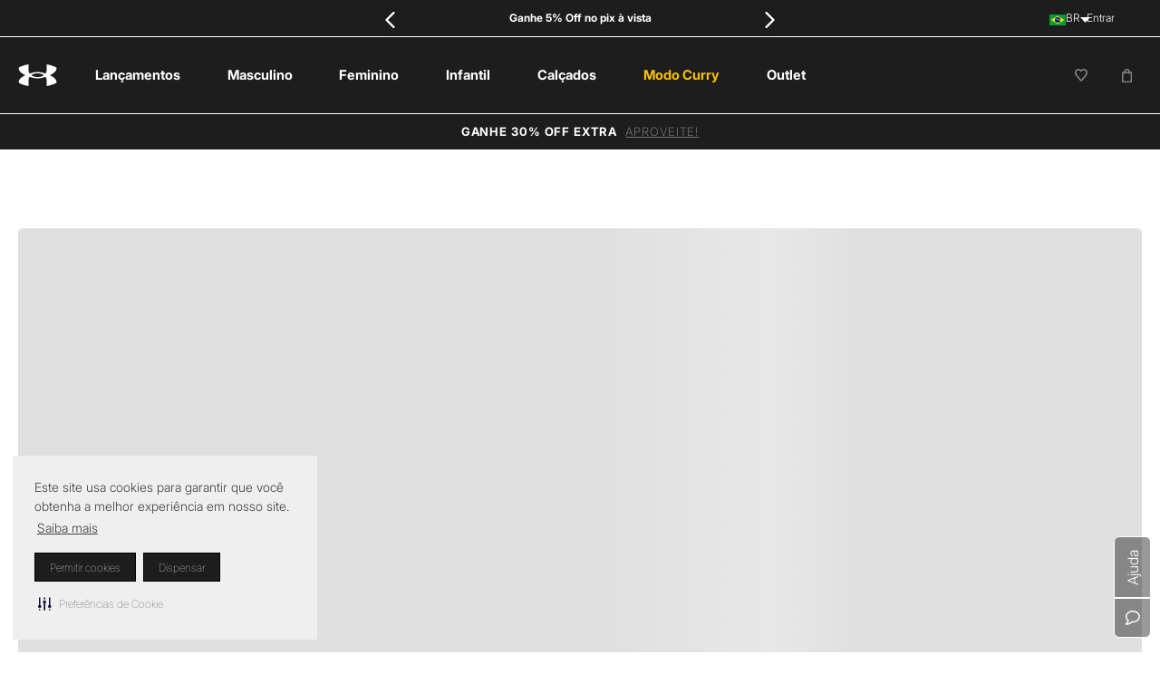

--- FILE ---
content_type: text/html; charset=utf-8
request_url: https://www.google.com/recaptcha/enterprise/anchor?ar=1&k=6LdV7CIpAAAAAPUrHXWlFArQ5hSiNQJk6Ja-vcYM&co=aHR0cHM6Ly93d3cudW5kZXJhcm1vdXIuY29tLmJyOjQ0Mw..&hl=pt-BR&v=PoyoqOPhxBO7pBk68S4YbpHZ&size=invisible&anchor-ms=20000&execute-ms=30000&cb=ld0jfblvgv1
body_size: 48910
content:
<!DOCTYPE HTML><html dir="ltr" lang="pt-BR"><head><meta http-equiv="Content-Type" content="text/html; charset=UTF-8">
<meta http-equiv="X-UA-Compatible" content="IE=edge">
<title>reCAPTCHA</title>
<style type="text/css">
/* cyrillic-ext */
@font-face {
  font-family: 'Roboto';
  font-style: normal;
  font-weight: 400;
  font-stretch: 100%;
  src: url(//fonts.gstatic.com/s/roboto/v48/KFO7CnqEu92Fr1ME7kSn66aGLdTylUAMa3GUBHMdazTgWw.woff2) format('woff2');
  unicode-range: U+0460-052F, U+1C80-1C8A, U+20B4, U+2DE0-2DFF, U+A640-A69F, U+FE2E-FE2F;
}
/* cyrillic */
@font-face {
  font-family: 'Roboto';
  font-style: normal;
  font-weight: 400;
  font-stretch: 100%;
  src: url(//fonts.gstatic.com/s/roboto/v48/KFO7CnqEu92Fr1ME7kSn66aGLdTylUAMa3iUBHMdazTgWw.woff2) format('woff2');
  unicode-range: U+0301, U+0400-045F, U+0490-0491, U+04B0-04B1, U+2116;
}
/* greek-ext */
@font-face {
  font-family: 'Roboto';
  font-style: normal;
  font-weight: 400;
  font-stretch: 100%;
  src: url(//fonts.gstatic.com/s/roboto/v48/KFO7CnqEu92Fr1ME7kSn66aGLdTylUAMa3CUBHMdazTgWw.woff2) format('woff2');
  unicode-range: U+1F00-1FFF;
}
/* greek */
@font-face {
  font-family: 'Roboto';
  font-style: normal;
  font-weight: 400;
  font-stretch: 100%;
  src: url(//fonts.gstatic.com/s/roboto/v48/KFO7CnqEu92Fr1ME7kSn66aGLdTylUAMa3-UBHMdazTgWw.woff2) format('woff2');
  unicode-range: U+0370-0377, U+037A-037F, U+0384-038A, U+038C, U+038E-03A1, U+03A3-03FF;
}
/* math */
@font-face {
  font-family: 'Roboto';
  font-style: normal;
  font-weight: 400;
  font-stretch: 100%;
  src: url(//fonts.gstatic.com/s/roboto/v48/KFO7CnqEu92Fr1ME7kSn66aGLdTylUAMawCUBHMdazTgWw.woff2) format('woff2');
  unicode-range: U+0302-0303, U+0305, U+0307-0308, U+0310, U+0312, U+0315, U+031A, U+0326-0327, U+032C, U+032F-0330, U+0332-0333, U+0338, U+033A, U+0346, U+034D, U+0391-03A1, U+03A3-03A9, U+03B1-03C9, U+03D1, U+03D5-03D6, U+03F0-03F1, U+03F4-03F5, U+2016-2017, U+2034-2038, U+203C, U+2040, U+2043, U+2047, U+2050, U+2057, U+205F, U+2070-2071, U+2074-208E, U+2090-209C, U+20D0-20DC, U+20E1, U+20E5-20EF, U+2100-2112, U+2114-2115, U+2117-2121, U+2123-214F, U+2190, U+2192, U+2194-21AE, U+21B0-21E5, U+21F1-21F2, U+21F4-2211, U+2213-2214, U+2216-22FF, U+2308-230B, U+2310, U+2319, U+231C-2321, U+2336-237A, U+237C, U+2395, U+239B-23B7, U+23D0, U+23DC-23E1, U+2474-2475, U+25AF, U+25B3, U+25B7, U+25BD, U+25C1, U+25CA, U+25CC, U+25FB, U+266D-266F, U+27C0-27FF, U+2900-2AFF, U+2B0E-2B11, U+2B30-2B4C, U+2BFE, U+3030, U+FF5B, U+FF5D, U+1D400-1D7FF, U+1EE00-1EEFF;
}
/* symbols */
@font-face {
  font-family: 'Roboto';
  font-style: normal;
  font-weight: 400;
  font-stretch: 100%;
  src: url(//fonts.gstatic.com/s/roboto/v48/KFO7CnqEu92Fr1ME7kSn66aGLdTylUAMaxKUBHMdazTgWw.woff2) format('woff2');
  unicode-range: U+0001-000C, U+000E-001F, U+007F-009F, U+20DD-20E0, U+20E2-20E4, U+2150-218F, U+2190, U+2192, U+2194-2199, U+21AF, U+21E6-21F0, U+21F3, U+2218-2219, U+2299, U+22C4-22C6, U+2300-243F, U+2440-244A, U+2460-24FF, U+25A0-27BF, U+2800-28FF, U+2921-2922, U+2981, U+29BF, U+29EB, U+2B00-2BFF, U+4DC0-4DFF, U+FFF9-FFFB, U+10140-1018E, U+10190-1019C, U+101A0, U+101D0-101FD, U+102E0-102FB, U+10E60-10E7E, U+1D2C0-1D2D3, U+1D2E0-1D37F, U+1F000-1F0FF, U+1F100-1F1AD, U+1F1E6-1F1FF, U+1F30D-1F30F, U+1F315, U+1F31C, U+1F31E, U+1F320-1F32C, U+1F336, U+1F378, U+1F37D, U+1F382, U+1F393-1F39F, U+1F3A7-1F3A8, U+1F3AC-1F3AF, U+1F3C2, U+1F3C4-1F3C6, U+1F3CA-1F3CE, U+1F3D4-1F3E0, U+1F3ED, U+1F3F1-1F3F3, U+1F3F5-1F3F7, U+1F408, U+1F415, U+1F41F, U+1F426, U+1F43F, U+1F441-1F442, U+1F444, U+1F446-1F449, U+1F44C-1F44E, U+1F453, U+1F46A, U+1F47D, U+1F4A3, U+1F4B0, U+1F4B3, U+1F4B9, U+1F4BB, U+1F4BF, U+1F4C8-1F4CB, U+1F4D6, U+1F4DA, U+1F4DF, U+1F4E3-1F4E6, U+1F4EA-1F4ED, U+1F4F7, U+1F4F9-1F4FB, U+1F4FD-1F4FE, U+1F503, U+1F507-1F50B, U+1F50D, U+1F512-1F513, U+1F53E-1F54A, U+1F54F-1F5FA, U+1F610, U+1F650-1F67F, U+1F687, U+1F68D, U+1F691, U+1F694, U+1F698, U+1F6AD, U+1F6B2, U+1F6B9-1F6BA, U+1F6BC, U+1F6C6-1F6CF, U+1F6D3-1F6D7, U+1F6E0-1F6EA, U+1F6F0-1F6F3, U+1F6F7-1F6FC, U+1F700-1F7FF, U+1F800-1F80B, U+1F810-1F847, U+1F850-1F859, U+1F860-1F887, U+1F890-1F8AD, U+1F8B0-1F8BB, U+1F8C0-1F8C1, U+1F900-1F90B, U+1F93B, U+1F946, U+1F984, U+1F996, U+1F9E9, U+1FA00-1FA6F, U+1FA70-1FA7C, U+1FA80-1FA89, U+1FA8F-1FAC6, U+1FACE-1FADC, U+1FADF-1FAE9, U+1FAF0-1FAF8, U+1FB00-1FBFF;
}
/* vietnamese */
@font-face {
  font-family: 'Roboto';
  font-style: normal;
  font-weight: 400;
  font-stretch: 100%;
  src: url(//fonts.gstatic.com/s/roboto/v48/KFO7CnqEu92Fr1ME7kSn66aGLdTylUAMa3OUBHMdazTgWw.woff2) format('woff2');
  unicode-range: U+0102-0103, U+0110-0111, U+0128-0129, U+0168-0169, U+01A0-01A1, U+01AF-01B0, U+0300-0301, U+0303-0304, U+0308-0309, U+0323, U+0329, U+1EA0-1EF9, U+20AB;
}
/* latin-ext */
@font-face {
  font-family: 'Roboto';
  font-style: normal;
  font-weight: 400;
  font-stretch: 100%;
  src: url(//fonts.gstatic.com/s/roboto/v48/KFO7CnqEu92Fr1ME7kSn66aGLdTylUAMa3KUBHMdazTgWw.woff2) format('woff2');
  unicode-range: U+0100-02BA, U+02BD-02C5, U+02C7-02CC, U+02CE-02D7, U+02DD-02FF, U+0304, U+0308, U+0329, U+1D00-1DBF, U+1E00-1E9F, U+1EF2-1EFF, U+2020, U+20A0-20AB, U+20AD-20C0, U+2113, U+2C60-2C7F, U+A720-A7FF;
}
/* latin */
@font-face {
  font-family: 'Roboto';
  font-style: normal;
  font-weight: 400;
  font-stretch: 100%;
  src: url(//fonts.gstatic.com/s/roboto/v48/KFO7CnqEu92Fr1ME7kSn66aGLdTylUAMa3yUBHMdazQ.woff2) format('woff2');
  unicode-range: U+0000-00FF, U+0131, U+0152-0153, U+02BB-02BC, U+02C6, U+02DA, U+02DC, U+0304, U+0308, U+0329, U+2000-206F, U+20AC, U+2122, U+2191, U+2193, U+2212, U+2215, U+FEFF, U+FFFD;
}
/* cyrillic-ext */
@font-face {
  font-family: 'Roboto';
  font-style: normal;
  font-weight: 500;
  font-stretch: 100%;
  src: url(//fonts.gstatic.com/s/roboto/v48/KFO7CnqEu92Fr1ME7kSn66aGLdTylUAMa3GUBHMdazTgWw.woff2) format('woff2');
  unicode-range: U+0460-052F, U+1C80-1C8A, U+20B4, U+2DE0-2DFF, U+A640-A69F, U+FE2E-FE2F;
}
/* cyrillic */
@font-face {
  font-family: 'Roboto';
  font-style: normal;
  font-weight: 500;
  font-stretch: 100%;
  src: url(//fonts.gstatic.com/s/roboto/v48/KFO7CnqEu92Fr1ME7kSn66aGLdTylUAMa3iUBHMdazTgWw.woff2) format('woff2');
  unicode-range: U+0301, U+0400-045F, U+0490-0491, U+04B0-04B1, U+2116;
}
/* greek-ext */
@font-face {
  font-family: 'Roboto';
  font-style: normal;
  font-weight: 500;
  font-stretch: 100%;
  src: url(//fonts.gstatic.com/s/roboto/v48/KFO7CnqEu92Fr1ME7kSn66aGLdTylUAMa3CUBHMdazTgWw.woff2) format('woff2');
  unicode-range: U+1F00-1FFF;
}
/* greek */
@font-face {
  font-family: 'Roboto';
  font-style: normal;
  font-weight: 500;
  font-stretch: 100%;
  src: url(//fonts.gstatic.com/s/roboto/v48/KFO7CnqEu92Fr1ME7kSn66aGLdTylUAMa3-UBHMdazTgWw.woff2) format('woff2');
  unicode-range: U+0370-0377, U+037A-037F, U+0384-038A, U+038C, U+038E-03A1, U+03A3-03FF;
}
/* math */
@font-face {
  font-family: 'Roboto';
  font-style: normal;
  font-weight: 500;
  font-stretch: 100%;
  src: url(//fonts.gstatic.com/s/roboto/v48/KFO7CnqEu92Fr1ME7kSn66aGLdTylUAMawCUBHMdazTgWw.woff2) format('woff2');
  unicode-range: U+0302-0303, U+0305, U+0307-0308, U+0310, U+0312, U+0315, U+031A, U+0326-0327, U+032C, U+032F-0330, U+0332-0333, U+0338, U+033A, U+0346, U+034D, U+0391-03A1, U+03A3-03A9, U+03B1-03C9, U+03D1, U+03D5-03D6, U+03F0-03F1, U+03F4-03F5, U+2016-2017, U+2034-2038, U+203C, U+2040, U+2043, U+2047, U+2050, U+2057, U+205F, U+2070-2071, U+2074-208E, U+2090-209C, U+20D0-20DC, U+20E1, U+20E5-20EF, U+2100-2112, U+2114-2115, U+2117-2121, U+2123-214F, U+2190, U+2192, U+2194-21AE, U+21B0-21E5, U+21F1-21F2, U+21F4-2211, U+2213-2214, U+2216-22FF, U+2308-230B, U+2310, U+2319, U+231C-2321, U+2336-237A, U+237C, U+2395, U+239B-23B7, U+23D0, U+23DC-23E1, U+2474-2475, U+25AF, U+25B3, U+25B7, U+25BD, U+25C1, U+25CA, U+25CC, U+25FB, U+266D-266F, U+27C0-27FF, U+2900-2AFF, U+2B0E-2B11, U+2B30-2B4C, U+2BFE, U+3030, U+FF5B, U+FF5D, U+1D400-1D7FF, U+1EE00-1EEFF;
}
/* symbols */
@font-face {
  font-family: 'Roboto';
  font-style: normal;
  font-weight: 500;
  font-stretch: 100%;
  src: url(//fonts.gstatic.com/s/roboto/v48/KFO7CnqEu92Fr1ME7kSn66aGLdTylUAMaxKUBHMdazTgWw.woff2) format('woff2');
  unicode-range: U+0001-000C, U+000E-001F, U+007F-009F, U+20DD-20E0, U+20E2-20E4, U+2150-218F, U+2190, U+2192, U+2194-2199, U+21AF, U+21E6-21F0, U+21F3, U+2218-2219, U+2299, U+22C4-22C6, U+2300-243F, U+2440-244A, U+2460-24FF, U+25A0-27BF, U+2800-28FF, U+2921-2922, U+2981, U+29BF, U+29EB, U+2B00-2BFF, U+4DC0-4DFF, U+FFF9-FFFB, U+10140-1018E, U+10190-1019C, U+101A0, U+101D0-101FD, U+102E0-102FB, U+10E60-10E7E, U+1D2C0-1D2D3, U+1D2E0-1D37F, U+1F000-1F0FF, U+1F100-1F1AD, U+1F1E6-1F1FF, U+1F30D-1F30F, U+1F315, U+1F31C, U+1F31E, U+1F320-1F32C, U+1F336, U+1F378, U+1F37D, U+1F382, U+1F393-1F39F, U+1F3A7-1F3A8, U+1F3AC-1F3AF, U+1F3C2, U+1F3C4-1F3C6, U+1F3CA-1F3CE, U+1F3D4-1F3E0, U+1F3ED, U+1F3F1-1F3F3, U+1F3F5-1F3F7, U+1F408, U+1F415, U+1F41F, U+1F426, U+1F43F, U+1F441-1F442, U+1F444, U+1F446-1F449, U+1F44C-1F44E, U+1F453, U+1F46A, U+1F47D, U+1F4A3, U+1F4B0, U+1F4B3, U+1F4B9, U+1F4BB, U+1F4BF, U+1F4C8-1F4CB, U+1F4D6, U+1F4DA, U+1F4DF, U+1F4E3-1F4E6, U+1F4EA-1F4ED, U+1F4F7, U+1F4F9-1F4FB, U+1F4FD-1F4FE, U+1F503, U+1F507-1F50B, U+1F50D, U+1F512-1F513, U+1F53E-1F54A, U+1F54F-1F5FA, U+1F610, U+1F650-1F67F, U+1F687, U+1F68D, U+1F691, U+1F694, U+1F698, U+1F6AD, U+1F6B2, U+1F6B9-1F6BA, U+1F6BC, U+1F6C6-1F6CF, U+1F6D3-1F6D7, U+1F6E0-1F6EA, U+1F6F0-1F6F3, U+1F6F7-1F6FC, U+1F700-1F7FF, U+1F800-1F80B, U+1F810-1F847, U+1F850-1F859, U+1F860-1F887, U+1F890-1F8AD, U+1F8B0-1F8BB, U+1F8C0-1F8C1, U+1F900-1F90B, U+1F93B, U+1F946, U+1F984, U+1F996, U+1F9E9, U+1FA00-1FA6F, U+1FA70-1FA7C, U+1FA80-1FA89, U+1FA8F-1FAC6, U+1FACE-1FADC, U+1FADF-1FAE9, U+1FAF0-1FAF8, U+1FB00-1FBFF;
}
/* vietnamese */
@font-face {
  font-family: 'Roboto';
  font-style: normal;
  font-weight: 500;
  font-stretch: 100%;
  src: url(//fonts.gstatic.com/s/roboto/v48/KFO7CnqEu92Fr1ME7kSn66aGLdTylUAMa3OUBHMdazTgWw.woff2) format('woff2');
  unicode-range: U+0102-0103, U+0110-0111, U+0128-0129, U+0168-0169, U+01A0-01A1, U+01AF-01B0, U+0300-0301, U+0303-0304, U+0308-0309, U+0323, U+0329, U+1EA0-1EF9, U+20AB;
}
/* latin-ext */
@font-face {
  font-family: 'Roboto';
  font-style: normal;
  font-weight: 500;
  font-stretch: 100%;
  src: url(//fonts.gstatic.com/s/roboto/v48/KFO7CnqEu92Fr1ME7kSn66aGLdTylUAMa3KUBHMdazTgWw.woff2) format('woff2');
  unicode-range: U+0100-02BA, U+02BD-02C5, U+02C7-02CC, U+02CE-02D7, U+02DD-02FF, U+0304, U+0308, U+0329, U+1D00-1DBF, U+1E00-1E9F, U+1EF2-1EFF, U+2020, U+20A0-20AB, U+20AD-20C0, U+2113, U+2C60-2C7F, U+A720-A7FF;
}
/* latin */
@font-face {
  font-family: 'Roboto';
  font-style: normal;
  font-weight: 500;
  font-stretch: 100%;
  src: url(//fonts.gstatic.com/s/roboto/v48/KFO7CnqEu92Fr1ME7kSn66aGLdTylUAMa3yUBHMdazQ.woff2) format('woff2');
  unicode-range: U+0000-00FF, U+0131, U+0152-0153, U+02BB-02BC, U+02C6, U+02DA, U+02DC, U+0304, U+0308, U+0329, U+2000-206F, U+20AC, U+2122, U+2191, U+2193, U+2212, U+2215, U+FEFF, U+FFFD;
}
/* cyrillic-ext */
@font-face {
  font-family: 'Roboto';
  font-style: normal;
  font-weight: 900;
  font-stretch: 100%;
  src: url(//fonts.gstatic.com/s/roboto/v48/KFO7CnqEu92Fr1ME7kSn66aGLdTylUAMa3GUBHMdazTgWw.woff2) format('woff2');
  unicode-range: U+0460-052F, U+1C80-1C8A, U+20B4, U+2DE0-2DFF, U+A640-A69F, U+FE2E-FE2F;
}
/* cyrillic */
@font-face {
  font-family: 'Roboto';
  font-style: normal;
  font-weight: 900;
  font-stretch: 100%;
  src: url(//fonts.gstatic.com/s/roboto/v48/KFO7CnqEu92Fr1ME7kSn66aGLdTylUAMa3iUBHMdazTgWw.woff2) format('woff2');
  unicode-range: U+0301, U+0400-045F, U+0490-0491, U+04B0-04B1, U+2116;
}
/* greek-ext */
@font-face {
  font-family: 'Roboto';
  font-style: normal;
  font-weight: 900;
  font-stretch: 100%;
  src: url(//fonts.gstatic.com/s/roboto/v48/KFO7CnqEu92Fr1ME7kSn66aGLdTylUAMa3CUBHMdazTgWw.woff2) format('woff2');
  unicode-range: U+1F00-1FFF;
}
/* greek */
@font-face {
  font-family: 'Roboto';
  font-style: normal;
  font-weight: 900;
  font-stretch: 100%;
  src: url(//fonts.gstatic.com/s/roboto/v48/KFO7CnqEu92Fr1ME7kSn66aGLdTylUAMa3-UBHMdazTgWw.woff2) format('woff2');
  unicode-range: U+0370-0377, U+037A-037F, U+0384-038A, U+038C, U+038E-03A1, U+03A3-03FF;
}
/* math */
@font-face {
  font-family: 'Roboto';
  font-style: normal;
  font-weight: 900;
  font-stretch: 100%;
  src: url(//fonts.gstatic.com/s/roboto/v48/KFO7CnqEu92Fr1ME7kSn66aGLdTylUAMawCUBHMdazTgWw.woff2) format('woff2');
  unicode-range: U+0302-0303, U+0305, U+0307-0308, U+0310, U+0312, U+0315, U+031A, U+0326-0327, U+032C, U+032F-0330, U+0332-0333, U+0338, U+033A, U+0346, U+034D, U+0391-03A1, U+03A3-03A9, U+03B1-03C9, U+03D1, U+03D5-03D6, U+03F0-03F1, U+03F4-03F5, U+2016-2017, U+2034-2038, U+203C, U+2040, U+2043, U+2047, U+2050, U+2057, U+205F, U+2070-2071, U+2074-208E, U+2090-209C, U+20D0-20DC, U+20E1, U+20E5-20EF, U+2100-2112, U+2114-2115, U+2117-2121, U+2123-214F, U+2190, U+2192, U+2194-21AE, U+21B0-21E5, U+21F1-21F2, U+21F4-2211, U+2213-2214, U+2216-22FF, U+2308-230B, U+2310, U+2319, U+231C-2321, U+2336-237A, U+237C, U+2395, U+239B-23B7, U+23D0, U+23DC-23E1, U+2474-2475, U+25AF, U+25B3, U+25B7, U+25BD, U+25C1, U+25CA, U+25CC, U+25FB, U+266D-266F, U+27C0-27FF, U+2900-2AFF, U+2B0E-2B11, U+2B30-2B4C, U+2BFE, U+3030, U+FF5B, U+FF5D, U+1D400-1D7FF, U+1EE00-1EEFF;
}
/* symbols */
@font-face {
  font-family: 'Roboto';
  font-style: normal;
  font-weight: 900;
  font-stretch: 100%;
  src: url(//fonts.gstatic.com/s/roboto/v48/KFO7CnqEu92Fr1ME7kSn66aGLdTylUAMaxKUBHMdazTgWw.woff2) format('woff2');
  unicode-range: U+0001-000C, U+000E-001F, U+007F-009F, U+20DD-20E0, U+20E2-20E4, U+2150-218F, U+2190, U+2192, U+2194-2199, U+21AF, U+21E6-21F0, U+21F3, U+2218-2219, U+2299, U+22C4-22C6, U+2300-243F, U+2440-244A, U+2460-24FF, U+25A0-27BF, U+2800-28FF, U+2921-2922, U+2981, U+29BF, U+29EB, U+2B00-2BFF, U+4DC0-4DFF, U+FFF9-FFFB, U+10140-1018E, U+10190-1019C, U+101A0, U+101D0-101FD, U+102E0-102FB, U+10E60-10E7E, U+1D2C0-1D2D3, U+1D2E0-1D37F, U+1F000-1F0FF, U+1F100-1F1AD, U+1F1E6-1F1FF, U+1F30D-1F30F, U+1F315, U+1F31C, U+1F31E, U+1F320-1F32C, U+1F336, U+1F378, U+1F37D, U+1F382, U+1F393-1F39F, U+1F3A7-1F3A8, U+1F3AC-1F3AF, U+1F3C2, U+1F3C4-1F3C6, U+1F3CA-1F3CE, U+1F3D4-1F3E0, U+1F3ED, U+1F3F1-1F3F3, U+1F3F5-1F3F7, U+1F408, U+1F415, U+1F41F, U+1F426, U+1F43F, U+1F441-1F442, U+1F444, U+1F446-1F449, U+1F44C-1F44E, U+1F453, U+1F46A, U+1F47D, U+1F4A3, U+1F4B0, U+1F4B3, U+1F4B9, U+1F4BB, U+1F4BF, U+1F4C8-1F4CB, U+1F4D6, U+1F4DA, U+1F4DF, U+1F4E3-1F4E6, U+1F4EA-1F4ED, U+1F4F7, U+1F4F9-1F4FB, U+1F4FD-1F4FE, U+1F503, U+1F507-1F50B, U+1F50D, U+1F512-1F513, U+1F53E-1F54A, U+1F54F-1F5FA, U+1F610, U+1F650-1F67F, U+1F687, U+1F68D, U+1F691, U+1F694, U+1F698, U+1F6AD, U+1F6B2, U+1F6B9-1F6BA, U+1F6BC, U+1F6C6-1F6CF, U+1F6D3-1F6D7, U+1F6E0-1F6EA, U+1F6F0-1F6F3, U+1F6F7-1F6FC, U+1F700-1F7FF, U+1F800-1F80B, U+1F810-1F847, U+1F850-1F859, U+1F860-1F887, U+1F890-1F8AD, U+1F8B0-1F8BB, U+1F8C0-1F8C1, U+1F900-1F90B, U+1F93B, U+1F946, U+1F984, U+1F996, U+1F9E9, U+1FA00-1FA6F, U+1FA70-1FA7C, U+1FA80-1FA89, U+1FA8F-1FAC6, U+1FACE-1FADC, U+1FADF-1FAE9, U+1FAF0-1FAF8, U+1FB00-1FBFF;
}
/* vietnamese */
@font-face {
  font-family: 'Roboto';
  font-style: normal;
  font-weight: 900;
  font-stretch: 100%;
  src: url(//fonts.gstatic.com/s/roboto/v48/KFO7CnqEu92Fr1ME7kSn66aGLdTylUAMa3OUBHMdazTgWw.woff2) format('woff2');
  unicode-range: U+0102-0103, U+0110-0111, U+0128-0129, U+0168-0169, U+01A0-01A1, U+01AF-01B0, U+0300-0301, U+0303-0304, U+0308-0309, U+0323, U+0329, U+1EA0-1EF9, U+20AB;
}
/* latin-ext */
@font-face {
  font-family: 'Roboto';
  font-style: normal;
  font-weight: 900;
  font-stretch: 100%;
  src: url(//fonts.gstatic.com/s/roboto/v48/KFO7CnqEu92Fr1ME7kSn66aGLdTylUAMa3KUBHMdazTgWw.woff2) format('woff2');
  unicode-range: U+0100-02BA, U+02BD-02C5, U+02C7-02CC, U+02CE-02D7, U+02DD-02FF, U+0304, U+0308, U+0329, U+1D00-1DBF, U+1E00-1E9F, U+1EF2-1EFF, U+2020, U+20A0-20AB, U+20AD-20C0, U+2113, U+2C60-2C7F, U+A720-A7FF;
}
/* latin */
@font-face {
  font-family: 'Roboto';
  font-style: normal;
  font-weight: 900;
  font-stretch: 100%;
  src: url(//fonts.gstatic.com/s/roboto/v48/KFO7CnqEu92Fr1ME7kSn66aGLdTylUAMa3yUBHMdazQ.woff2) format('woff2');
  unicode-range: U+0000-00FF, U+0131, U+0152-0153, U+02BB-02BC, U+02C6, U+02DA, U+02DC, U+0304, U+0308, U+0329, U+2000-206F, U+20AC, U+2122, U+2191, U+2193, U+2212, U+2215, U+FEFF, U+FFFD;
}

</style>
<link rel="stylesheet" type="text/css" href="https://www.gstatic.com/recaptcha/releases/PoyoqOPhxBO7pBk68S4YbpHZ/styles__ltr.css">
<script nonce="I7a8u-HQO0qZoecxb0_1rg" type="text/javascript">window['__recaptcha_api'] = 'https://www.google.com/recaptcha/enterprise/';</script>
<script type="text/javascript" src="https://www.gstatic.com/recaptcha/releases/PoyoqOPhxBO7pBk68S4YbpHZ/recaptcha__pt_br.js" nonce="I7a8u-HQO0qZoecxb0_1rg">
      
    </script></head>
<body><div id="rc-anchor-alert" class="rc-anchor-alert"></div>
<input type="hidden" id="recaptcha-token" value="[base64]">
<script type="text/javascript" nonce="I7a8u-HQO0qZoecxb0_1rg">
      recaptcha.anchor.Main.init("[\x22ainput\x22,[\x22bgdata\x22,\x22\x22,\[base64]/[base64]/[base64]/ZyhXLGgpOnEoW04sMjEsbF0sVywwKSxoKSxmYWxzZSxmYWxzZSl9Y2F0Y2goayl7RygzNTgsVyk/[base64]/[base64]/[base64]/[base64]/[base64]/[base64]/[base64]/bmV3IEJbT10oRFswXSk6dz09Mj9uZXcgQltPXShEWzBdLERbMV0pOnc9PTM/bmV3IEJbT10oRFswXSxEWzFdLERbMl0pOnc9PTQ/[base64]/[base64]/[base64]/[base64]/[base64]\\u003d\x22,\[base64]\x22,\x22fcKxTMOGGMKrwpLCtMOhZFFQw5E8w5UKwpDCtErCksK8EMO9w6vDrTQbwqFawqlzwp1swobDulLDnGTCoXtsw6LCvcOFwrbDl07CpMO3w4HDuV/CribCoynDh8OFQ0bDiCbDusOgwq/Cm8KkPsKIb8K/AMOhD8Osw4TCocOGwpXCmmYzMDQMdnBCSsKVGMOtw4fDvcOrwop9wq3DrWI/AcKORSFjO8OLXWJWw7YQwoU/[base64]/Cq8O1bMKKwp9uw7sdw4/[base64]/Dp8Krw5kZPhsQTMKkw5A7w6HCqR0/wqAdd8Omw7EjwogxGMO6R8KAw5LDnsKIcMKCwqMlw6LDtcKQPAkHDMK3MCbCm8Oywplrw71xwokQwpfDmsOndcKvw57Cp8K/wpMvc2rDhMKpw5LCpcKrGjBIw6bDv8KhGVDCmMO5wojDr8Odw7PCpsO4w6kMw4vCrcKmecOkasOcBAPDs2nClsKreC/Ch8OGwq/Dl8O3G2odK3Qkw7VVwrRxw4xXwp5tMFPChE3DuiPCkFwHS8ObKzYjwoEmwqfDjTzCksOmwrBoRMKDUSzDviPChsKWXVLCnW/CuAssScOqSGEoeGjDiMOVw7suwrM/bcOew4PCllbDrsOEw4gNwp3CrHbDswcjYjbCok8absKjK8K2HcOYbMOkAsOnVGrDhMKJZsOdw7fDqcKRGcKFw7hqK13Cn3fDpA7CqsOow41KImvClB/Ck1hswrlzw5tbw4V7aEd+wrkpBcOKw7RNwrZvKVzCp8O0w4fDs8OLwookSSnDtDBrPsOASsOLw6U7wq7DscOVEMOnw6XDgFTDmifChGbCtHTDnsKOW1vCnT9nElHCtMOMw7nDnsKVwq/CusOtw5rDoCVsThllwrfDnCxoZ1o7IgMrAcOUwobCoycmwo3DmxtjwpJzW8KQAcOuwrDCmsKnHDHDl8KLOWpLwrzDv8OxcxtGw59ke8OewoLDs8Oqwr1ow6FHwoXCoMKhLMOcEzMzG8OSwpIxw7/CqcKsRMOiwrjDtmLDscKFVMKDZMK0w51aw7fDrjBcw6LDnsO8w6fDukLCrMOadsKMCkRiBhgIVxN5w7tsS8KdJMOpw7jCpcO3w5vDkxvDmMKYNEbCi3DCnMOmwr1EGwUqw7hgw5VHw7DCscO7w6vDicK1e8OjI3UAw4IRw6VNwp4Dw67Cn8OtRSTCgMK7SF/Cox3DgSPDncO/wpLCsMObYcKqUsOuw5xvCMKUF8Kow7sbSFDDlUjDtMORw6rDrHYyIsK3w604Vns4HA0nw5zCpE3CkmMoAHvDqEfCisK9w4XDh8OAw5/Cv2Bww5/DiVrDpMOpw5/DoidYw7RZJMOdw4bCkRklwp7DsMKcw6t9wp/[base64]/DoMK7w41ew5DDu8KTwoHClcKxw5t9LkTDrsO8WcO9w6XDrQdbw6jDkgsiw5pZwoA7BsOwwrEYw5Rjw6DCsh9DwpfCgcOpa2HCoggCLhoVw7NUFMKxXQwRw7pMw7rDmMOSJ8KFH8OGZhrDvsK7ZjTCl8KRLmkIQ8O7w4/CuX3DpkMCFMKBREbCk8KdWDE6c8Oxw77DkMOgN3dDwozDswnDv8Kwwr/Ct8OWw7kTworClDQKw7p3woZGw74RXwDClMKxwqYawr5/NGECw5wLH8Oxw43DqzBwN8OFf8KBFsKTw4XDr8ObLMKQDsKRw6TCiy3Dll/CkwLCnsKRwovCksKWOHDDm1tNU8OJwofCkUNjUj9YXmFnQcO0wqZCBiYpPF5swo44w7odwpVcNcKUw48eIsOowpULwrPDjsOeGF8yETfCjhxvw6LCnMKGF2QkwplaBcOqw7HCjkrDniosw7QvHMOVCcKgGADDmyfDisOZwprDo8KLXDQEYlx1w6A9w6sKw4XDqsO/[base64]/[base64]/w7QBA8OpEcK3w6LDusKFBsKYwokDEsOFF8OvK0BKwo3DiwXDpBbDmhXCoyDCvnt+JGxeXUsqwr/[base64]/CmT1Ow4TDlMKqwp1tfTvCrVxyFcK7w4TCnHbCg3XCmcKLUsKUwrQTOMKDJlR7wrpjDMOrEgB6wp/DlEYTJ0p2w7LDrkwHwp4dw4gCdnIIUsOlw5kzw4QoccK3w4MTGMKMAsO5EDjDt8OQSV1Jw6vCrcOnegxbMG/[base64]/[base64]/csOeKRd7w6LCs3tHTXFmKMOTwr3Do3VEw6FrU8KYI8O3wr3Cn1jCtALCscONdsOLYhnCuMKuwrPCikUuwq1Mwq89NMKxwpE6UkrCv0wnCTZ2ccOYwrDDsAY3Dx40w7fCoMKgW8KOw57DqVTDv33CgMOIwqcrQTR5w6wQGsK5OsOHw7HDphwadMKvw5lrV8O9w7/CuxLCtnvCr0RZQMOKw7Zpwop/wr8ia3/Cn8KzXnESSMKGaEAAwpghLFfCtMKqwqw/acOSwp8lwqbDusKYw4M9w4fCgi/CrsOEwr0vw6/DscKSwpccw6EvQcKbLMK0DCJ/wq3DvMKyw5zCsA3Dhw4Jw4/DjncxacOCRBpow6EJw4EKCDjDrDR4w5JRwpXCssK/wqDCu1xuBsKSw7/[base64]/CrB0GwokJw7PCuMODF0FMNyk+wovCqljCsm3CqnDCm8OxNcKAw4TDvQLDkMKiRjLCkzgow5Q1bcKgwrHDg8OtFsOYwq3CiMKYHHfCrj/Ckh/CmF3DrkMIw7oGYcOcdsK/w6wCTMKrw6LDo8KBwqtINQrCpcKFIklvEcO7XcOERyPCj0nCicOUw4sCPWbChFZ7wpRKSMO0SGAuwpvCrMOOLcO2wr3ClwIHNMKmWlQie8KtAjzDq8KxUl7CjsKgwoBFWcK7w6/DisO3IyQwbSPDokg0f8OAWDTCkcOMwoDCiMOLD8KLw4ZrMsKOUcKGcjw/LgXDmlRvw6IcwpzDpsO/[base64]/DpcOVw7XDgmVUfcOYw6RgwrNOwq4XwrnCsCYDfTTCjXrDvcKXGcKjwp1dwqLDncOZwrXDvMO4CF9KSnLDiFsDwrLDgCpiAcOWAMKHw4fDssOTwpXChMKXwpUdW8OJw6HCu8OWR8Oiw5kkWMOnwrvCksOPTcKOJg/Cki7DlsOEw6B7V2UFUsKLw5nCk8KjwpdTw5Jbw5tuwrRnwqcZw5hLIMKDEX4dw7fCgcOkwqDDv8KefjErwpXClsOzw4tCW3vCgsKewo8iYMOgU1hPccKzAik1w5x1LcKpFTRMIMKzwrl9aMOpdBPCtG4nw6BzwrzDrsO/[base64]/[base64]/DggHCqiFjwpwGL3rDi8Kkw7PDs8OQQE7DjQfDmcO1wrvDmy80U8OpwrgKwoPDh3zCtcK4w7wLw6wqZVnCuwoDUDzCmsOGSsO0RcKLwrLDtTY7d8OuwqY2w6bCvnYIf8O5woM7woPDhsKkw5B8wps8eS0Sw511C1HCgsK5wpxOw5rDgjJ7wrwFE3hvUnXDvXB/woXCpsOMYMK6OMO+XQTCoMKLw7rDr8K8wqljwoVLJDHCuz7DlhB8wo7DjEAtLWbDmQdjXTsbw5PDj8KXw5V1wpTCpcKwFsOTCMKtfcK7IxMLwrfDnzfDhyLCoSfDs2XCq8KefcOKZndgBWVda8O/w4FiwpFsXcO+w7DDvnAtWiMmw5XDiC01SWzCtgwEw7TCs0IlUMOlR8Kvw4LDj1Bqw5hvw5PCvMO3wqDCmThKwrFFw7I8woDDgycBw6Q5WnlJwoA8DcOsw7nDmEAPw4cvOsOQwp/CiMKwwpbDoDxiEUQiPjzCrMK1UBLDsiREccKtJ8OUwqsfw5/Dl8O8JURjQcKxfcOWGsOZw4gRw67Co8ONFsKMBMOzw7ltZjpGw4Z5wpg3Xjk2RkjCicKga1XDpcK5wozCuxHDtsK4wpLDsy0SWzACw6fDncOPG0AYw58cbzsyB0XDslMGw5DCt8O4Dx8bXUhSw5PDuA/DmwfCncOHwo7DuC5kwoZmw7IVcsO2wpXDoCB8woF0W0Jsw7x1NMOpdUzDvyocwqoEw6fCnVIgGTZCwpgkKMOQA1R7NMKvd8KYFEtww4PDlcKyw452DC/[base64]/CpcOVw4fDpWbDlkTDoGHCkmUYF2J/V8OhwrXDgDxKTsOCw514w73CvcO/w5odwrV4LcKPGsOvIgHCl8K0w6EpEcKyw5ZAwrbCoDTCs8O/[base64]/Dk0M0w6ZSLMKtwpYZwp45KDPCsMKsw7wpwqXDgTjChGxCG1/DrsK6CAQ2wox+wq9vdwvDgQ/DosKyw6Msw6zDsEI+w6MNwoNAZ1zCgcKYwoY2wqUFw5dbw6lOw7RKwrMdYC8GwpnDoyHCrMKEwpTDjnIhEcKKw5LDi8OuH3gPHhjDkMK1XAXDh8O5V8O2w7TChxxBBcK/wpseAMO/wodmd8KNL8K1Tm1/woXClsO9wqfCqW02woJ1wp7CiX/[base64]/w50RwqDDvC4gPMOLwpbCn8KswrvCu8K9EsKNaMO3K8KmMsKQXMKowonCk8O0ZcKAQlRrwpfCisKeGcKoZMOaRybDji3ClMOOwq/DosObEwdOw5/DkMOawqh4w5TCosOBwqrDlsOdDHLDlg/CiHHDo0bCi8K2bmbDvHtYRsOSw6lKO8Kcb8Kgwok2wpDClkXDthxkw7HDmsO0wpYSYsK5ZBE0GcOdOH3CnSTDpsO+MSZEXMKmQX0uwrpPfkHDvVM2EnPCvcOAwoo8V27CiQ/[base64]/DkSTDuwTDlmMAVi3CvsOQwp3DtMOISkjCtsOPYzQ2E1Atw7XCocKIacOyLAjCu8K3E01gBz8Lw75KU8KOwrXDgsObwq9+AsOlAHNLwp/CiRgEbcKbwp3DnXJ5SG1Swq7Do8O2EMOHw4zCujJXE8K7fnLDrgvCokACwrQsVcO9AcOTw5nCjWTDiBM+AsKowqFnasOcw5/DnsKcw7B/cz4vwrDCo8KVUCArEBrCrhQYT8O/ccKZLGV4w4zDhinDhcKNSMOtZ8KZOsO2RMKKGsOQwodUwp5LfQXCiisRLGvDonvDuAMpwq83JwJGdxg4HifCt8KRasOcQMK1wo3DuT3ChwXDq8OIwqnDq3ZGw6zChsOiw4AMCcOdbsOxwr3DpSrDtA/Dnm8HZcKudwvDpxZpEsK8w7E8w6tbacOrZx4/w7LCvwdybSAew5/DhMK7fDDChMO/woXDk8KGw6dFBkJ7w4LDv8K6w5dFfMKvw6jDp8OHDMK1w5/DosKawq3CvxMrHcKYwpt5w5ZAP8KpwqXCicKMFwbDiMOLTgHDmcKsDhrDn8K+wqfCgkvDuzzCssO6w54Zw73ClsKpMUXDlGnCk0LDj8KqwrrDtRTCsXYQw7pnOcOQAcKmw67DgjvDoAXDgjbDkhpuJEQHwqspwq3CoysIRMORA8ORw6FnXRtRw6wHcyXDnQ3DvsO/[base64]/w4rDpsKFw7IpVMOFFTkvWRlTR8K1EnVdGTxBOA1RwpcpTMO0w6kNwrTCtMOOwodKZCBrCcKNw4RLwonDtMO3YMKlaMOTw6rCoMKbDG0ZwqTCkcKMAMKiQcK4wpXCu8Ofw6JJbHsiXsKrRFFaLF8xw4fCrcKoUg9iFXZjGMO+wotww5c/w7oswoV8wrHCnRxpEMOxw6sTUsOawpXDnRcEw4vDkG7CnMKMbHfCucOkUi5Ew650w7ZBw7JZRcKRYsOjKXHCkMO6QMKqZnE+SMOGw7UVw7xWbMOpWUFqwoLCgXJxHsKjLQjDn1DDk8Oew7HCsWceUcKDEcO+LTPDscKRbjbCj8KYV2bClsOOTGPDlMKRAF/Cog/Dn1rCpxLDoFrDrCIkwr3CksO5V8KVw6A7w45NwpXCvcKTPWJIf2l0w4DDgsKEw61YwrvDo2HCkEA4Al7Cj8OHegHDtcKxQlnCscK1XEzCmxrCq8OQTwXCrh/[base64]/I8OZw74OwpkEPsKsbUZ+w47CuRM4w6TCpxAbwr/Cjn7Cgkwqw5zChcOTwqZ7EgPDu8O4wqEuEcOzQcKgwoohHcObdmY+a2/DicONWcOSFMOJLgBBCcK8KMKKE2JeHhXDsMOSw6ZoYMOXYFZLGTNDwr/CtMOXdDjDuCXCsXLDlw/CvcOywpFwFsKKwrrCvwjDgMO0STXCoEo4f1N+QMK5N8KnZBDCuHRcw7oqMwbDncKrw5nCscOqDSskw7/CrFViZXHCrsKMwrDCqcOMw7HDhcKLw6TDgMO6woJwVUTCn8KsHyMKMMOkw6ggw63DisOXw6XDhnHDhMKkwpLDp8KBwpIiUsKNNUHDk8KCUMKXacKCw5/DhBJ1wq9VwqAqSsK/MBHDjMKTw7nCvX/DlsOUwpDCnMKuaj8zw4LCnsK0wq7Dn0ttw7xlX8Kjw4wILMO6wqZxwohZelh0JVzDnBxhZFZqw41kwr3DmsKPwpPDlCluwo5pwpAZOV0IwqrDisORdcOeQsKsXcK+dyo2wod2wpTDvHTDlmPCkWQ7H8K1wotbLMOBwoVawqHDp0/[base64]/[base64]/wrsBwrzDnsO/w5LCgMKfw6MaEcKowpVINsKPw4XDuV/CkMOqwoTDgU5Mw4LCq3bCmxLCkMOcUy/[base64]/Dg3zDhMOPwrLCol/DkMOlw53DmsK6w7N6IDfDn8K9wqbDoMOvGTw3LFXDl8Obw7QacsOPccO0wrJqJMKBw4Fiw4XCvsODw57CnMKEwq3CoiDDhnjCsAPDmsOkScOKdcO8d8KuwpzCgsO/c0vCkkA0wpgowrFGwqnCv8KCw7pVwpzCgCguViYPwoUdw7TCqAvClElYwpHCnh0vIAfDpmUGwrHClyjDh8OBT2cyN8OQw7/[base64]/WjXDlsO0wrMGc8K2w4PDuRoPWsOMUcKSwpnDvcK+PyDCgcK0McOgw4HDgxXCkjfCtcOPVyIFwr/DusOzXjhRw6NmwrIpPMOvwoBxGsKkwrPDrDPChyAbPcOUw6bDqQNOw6bCrA9Uw4sPw4wXw7cvCnjDiQfCuWnDhMKNQ8OLE8O4w6/Cq8K0wocYwqLDg8KBJ8O8w6hfw6lSbBM7ORgewpfCvMOfXxfDvsObCsKmOsOfWCrCpMKywoTDk2YhKCzDj8KJWcOrwo05SWrDpV0/wpzDuTDCtE7DocOVC8OoaF7DlRHCkj/[base64]/Drw1Xw73DqsODbXl/[base64]/DryVzMzdMU8Oyw6PDisK5KcKQZ8O6ZMOhcApydDZQUMKYwotrYibDi8KGwozCv31hw4/[base64]/GcOyaALDjG7ClRTDvcKlKCfDgMKEHWgiwpDCvXfCtsKdwp7DghHChyM/wqdAYcOsVX0Twq4tOwLCosKvw7Jjw41tIi/[base64]/DicOtZMKYwq7DgjJhbHXCnsKAw7jCtGHDhMO8YMO1H8OZXzHCtsOhwp/[base64]/[base64]/[base64]/CkMKBFFBAw4cNIRZjwq/Dl8KVw4jDpMKfHGxjwqdSwoUMw6HDmCMBwr8Gwp/CjsKRQMOtw7DCikLClcKJEwZMUMKMw47CoVBEfwfDtEbDsiliwpDDmsKTRjfDu1waUsOowqzDkFfDmMKYwrdOwqMBCnk3L2IPwonCmcKZwr8cPEDDp0TCjsOYw63DkjbDl8O2PhPDgMK3IcOeasK2wrjDug3CmsKQw53Cmx/DgcOdw6XDhsODw6hrw4spaMOVcSvDhcK1wpbCkkTClMKWw6vCuAkWJ8Otw5zCjhXDrVjCr8KqSWPCuQbCnMO9RWzCvngRR8KUwqTDmQQtUCvCrsKsw5gtVRMcwpnDij/[base64]/DgFDCtcKfwpLCiFc/wqxDworCmiDCncKmwrpOesOjwrHDlsOue0XCryJdwqrClkRxVsOewr42R3fDisKwfk7DrcO7WsKxMsOIOMKwPynCusK+wp3DjMKyw5TCvnNFw4h7wo5qwr0sZ8KWwpURI1/[base64]/CusOvwq7CvTwLC8Onwqwgwqs9dMKWIcOfwq1lEWISE8K/[base64]/Dq8KYwrwFK1/DpWfDi8OTMD3DusOzwrcfE8O6woXDjBw3w65WwpvCkcOKwpQuwphKPHvCvxoCw4tUwprDlcOjBE/[base64]/DuSPDr8OPw5HCrl0SMsKwPcODOEXDrCtJeMK4UMK1woLDtF5YBQ3Do8Ktw7TCm8KAwqhNPA7Cm1bCsnUFYmY6wpcLOsKswrHCrMKiwprCn8KRw4PCjsKiaMKLw4pFccKGAC5FUkPCpcKWw4J9woNbwqk/ecK0woTDqA9bwrkrZXQKwrlOwr1VIcKHbMOzw4zCisONw7h2w5nCgMKuwr7Dm8Oxdx3CpinDuRYbUDhvBUPCoMOIfsKEXsKfDcO/bMOSZ8OqC8OXw7vDtDoFFcK1bWUdw5jCmR7Cj8O5wrfCgTHDvCZ9w4M+wq/[base64]/Dsng2w5MswqvCsDXCjF3Dq8OCwrvDgsKJFsKqw7TDqVh5wpU+wrp2w450ZsOYw4NMIGZJJC/DpGbCscOmw5zChT3Dg8KQPRPDlMKgwprCqsKXw4bCmMK7wrQkwo42wrdQfRRXw5gNwrYlwo7Dnw/ChFNCJytbwr3DsCwuw7PDhsOUwo/[base64]/wo9CHTvDrCrDtsOpbcOtYMOvw6/CiCA8dMOKfcOLwrJYw65dw45Pw714c8KadEnDgURxw78EQEp/[base64]/CsH50bsKtwpgVOVnCrykpbyQEGivCk8K3wr/CgFPClcOGw7Alw75fwoUsfcO5wokOw7sJw4/DsHZ1D8KLw4dHw6cMwpHDsVRpFHTCucOcWystw77ChcO6wqHCkl/DhcKbMmA9GG8hwqE+wr7Dpg7DlVN7wq9wfWvCgcOWS8OZfcK5wqLDlMOKw5zCogzDimgqw7nDgsKkwr5ZYMKzF0nCqMOjfF/[base64]/Cq8KXwqnCgS84w4FKPcK9J8KiTMKvQ8KDQVvDiy4ecUR8wr7CpsO1W8OLIhXDq8O0XcOew45+woDDqVnCsMO/[base64]/[base64]/CrcKswrPCm8Oaw57CqCErwosqw4LDs8OLwpDDslvCucO2w45pJwocHkHDiHFCfAzDhS/[base64]/wpVkLsO5w6cmUFXDmsKYUsKiw6Baw4R4DcKYwr/[base64]/w7/[base64]/woPDrm/CvcKPbBHDrhjCnnJKLcOgw6AOw5fDuMKzwqpMw41Ww4ExE1cfLFQOKXfChsK5csKiQyw+B8O1wqA6R8OCwoRicsKRDyRqwrJGFsO3w5DCj8OZeTx/[base64]/[base64]/DtQTCv8K1wpdKwro3wobDjFfDoSUYVWYkJMOZwr3Cs8OMwqtuemUvw4UTOQLDmFcpdnESw45Bw4l9XcKDFsKxAnzCmMK5bcOOIsKzWXfDn2NkMwFRwrRcwrQXPFggZk4dw7nCssO2NcONw4LDo8OUasKawr/CqSonWsKvwroswo1Jb1fDtWPCksOewq7DkcK1wpjDkXh+w7/DnUdZw6ZuXEBkSMKLc8KQAMOyw5jCrMK3wqPDksKTP29vw4BlKsK2w7XChHQ3N8OAVsO7GcOWwpPCiMOmw53Dk204a8O2MMKpbGMOw6PCj8OlKcKqSMOhe2c2w63CtAgPDA8JwprCsj7Dn8KWw6TDtXfClMOMLGnCqMKyScOhwpbCt05rYMKgL8O6a8K/CMK7wqLCnl/Dp8OUcmY+w6RtGcOFKHIeJsK8LcO4w4jDoMK4w43CvMODB8KGAx1ew6fDksK4w7l/[base64]/CmycnwptZw67CrUdQJVgpFA8nwr/DoHzDp8ObVlTCl8O7W11ewoElwrNcwqpSworDonA5w7zDtB/CosOHBkTCqjw9wrrCjDoPZkDDphF1bsKabF/[base64]/CqC/Dt8OLw7kHwprCuMOLXsKzEh02w5o5N8KtW8KuHRB6aMOnwojCp03CmV9cw6ASNMKnwrXCnMOvwqZIV8OJw7vCqHTCq1g/cHsfw5BZDVLCr8Kgw6R4MTZkR1oewrB8w7cFB8KlHCldwoo5w6tORDvDv8O5wrtEw7LDu2tZaMO0YVtBSsO1w5TDrsOQecKeB8OmXsKgw7cTAHZew5JJCkfCqDPCnMKXw7E7wqwUwqQVIFPCs8KCdxFjwq3Dm8KEwqd2wpnDlsOCw7pGfQsDw5gdw6/[base64]/wojCjWfDvsOaw5cxNGzDmsKZwoUkXivDtsOrG8KObMO3w5ssw4s/MjXDtcK1PMOiGsOFL3rDj1Rrw7rDscKBTEvCkVLDkXVdw6nCshczHMOlF8KEwrDCtnIMw4jClFrCr2zDuj7Cs3HDoi3DmcKXw4o7VcKYIWHDuiXDosOSfcO8D2fDtV/DvSbDuR3DncO4KwE2w6plw77CvsK+w7bDrD7Cr8O/[base64]/[base64]/CusOEQ23Cn8KuccKjwr0UwqTCncK1VBvCpEhVZ8KXwojDvgLCuHtoa3LCssO/[base64]/Csi7DgMOeLsOVw4kqAhzDi8OnTcKGb8KRWMOdT8ORJ8K9w6HDt0J1w4hxT0onwpd0wpwSB3sPLMK2B8Ouw7rDi8K0KXTCsg9Ifw7DmxbCqHTCmcKHYMKyREfDn1xyb8KEw4nDjMKew6A+eVptwrcDdz7CpFVEwo1/w5lwwqDDtlXDusOTwo/Dt2HDr3towqPDpMKYecOLOGbDucKFw4V/wpnCundLfcKsBMKvwrcyw7Qqwpc6HMO5aAgOwr/[base64]/Di/[base64]/[base64]/[base64]/[base64]/CglF2woQNO8OdeSwkTi4KW8Kiw6/DhsO4wpjCtsOSw4dXwrhATwfDmMOZcBrCqwkcwoxDYMOewq7DisKiwoHDvsO+wpZxwo4Jw5vCm8KQD8KUw4XDl3hCWV7CocOBw4pqw7o4wo1AwojCtz4xUxtHME1ORsOeVcOGTsK8wrPCsMKTNMOtw7hYwpdbw7A0Oi/CsxEDfzvDkwvDt8KzwqXCkHdyAcObw7fCqMOPZ8OXw6bDvRNHw5PCn2Ipwp1gB8KLIGjCiEdxbMO4DMKXJcO0w5kwwoAtWsOsw6LCvsOydETDisKxw5/[base64]/w4nCoyrCpHglNnfCu8KcAV1eV1U8w5zDh8OXTsOJw40Hw7EEGHRbX8KHXMKOw4nDsMKBNcK6wrAWwrfDuijDq8OWw5HDskRLw6oaw6TDs8K9Kmk9JMODOMK7K8OfwolgwqwEARzDtDMIQcKtwqcRwpDDuirCvAfDsBTCpsOTwr/CkcO9fwI3bcOVw57DhcOBw6rCiMOGBnPCll/Dv8Owe8KAw59MwonCnMOCwqJRw65MJBIJw7TCosOLDsOIw4VBwozDkybChhTCp8O9w5LDo8OQSMK8wpccwo3CmMOfwqZ/[base64]/[base64]/Yxocw704bMKcw60awqgMMHsffcOywqRZYGvDnMKHJ8Kkw48yHcOYwq00UkzDpVHCvzbDqCzDt19Yw6AJbMOMwr8Uw78qTEnCncOFLMKkw6PDll/DswV9wq7DoW/DvFvCq8O7w67Ctz8TeEPDrMOMwrwgwqR8FcK/CEvCucKzwpfDrxgUWnfDncK6w5FzFETCpMOdwqYZw5DDrMOeYn4kGMKmw70hw6/Dr8KhOcOXw57ChsKqwpZ1an5mwpTCqCnCn8K4wq/CocK6a8OxwqrCtRJVw5DCtFo/wpfCiXIZwq4Dw5zDg38uwpIYw4LCicObWjzDp2LCpi/CqCAFw73DjWnDhRnDqnTCvsKww4jCqwIVa8ODwqjDhQd4wqfDiADCvAbDl8Krd8Kob2jCrsOow6jDrz/Dgxwtwr52wrnDrsKzVsKBWcKISMOPwqpWw7Jqwo0/woAbw6rDqHjDnMKMwrvDrsKTw7rDnsO7w5NWPQrDp39Uw50BMcODwrliTsObRzxSwqEkwpx2w7jDmHbDhFrDmEPDklM2ZVpLL8K8XDrCvcOtw7l3ccOyX8O8w6DCoTnCq8OEUsKsw5Yxwr9hFQ0Gw58Wwo4yPMO8WcOmSkJmwoDDucOlwpDCv8OhNMObw7bDu8O1X8K/IkjDvSnDuUrCkmvDtcOGw7zDicOMw6nCpSJHHSkqfsKcw53Cqwh3woRNZVTDnzvDoMOcwoDCjR3DsGPCncKRwq/DmMKGwozDgAM7CMOVU8K2HmnDiQTDpT7CksOqSDjCnTpUw6Zxw5TCu8KXLGtBwoIUw7TCn2zDplfDvg3DosOrACLCh0htIVkLwrdBwpjCvMO6Ixp7wp0+cX55Rnk2QgjDgsKew6zDvFTCuBZoDRxvwpPDgVPCqwzCpsKxK0nDksKSPgLCmsOFa28/CmtuLk1zI3nDvywLwq5PwrNVEsOJd8KkwqfDvTxdNcO9ZGvCrsKlwovCvcKrwoLDgMOuw4zDiALDv8KJFsKcwpBmw67CrUrCh2bDi1EOw5lkU8OZKmvDnsKNw61SDMKlAB/CuAsdwqTDm8KEYMOywptEQMO3wrFaf8Odw4ptIMKvBsOKbg58worDowDDrsO4LsKxwq3CucO7woRgw4zCjXXCjcOEwpHCnVTDksK4wq4tw6TDlQpVw4hiDj7Dk8K/wr7ChwMZeMOCbsKvMT8lAGrDt8K3w5rDnMKKw6NdwqPDscO0aGUvw73DpjnCm8Kuw6x8T8KvwofDqMOYLAXDqcKfTVnCqQAKwqXDizICw41uwpU/w5M+w5LCn8O4H8KXwrZVMwskTsKrw5oWwo4QWQZAHArDk1PCr08qw6DDgCF1IyBjw6x6w77Di8OIE8OMw6vDqsK9KcOBF8Odw4wywq/CtBAHwoBswqRhNcOLw4rDgMOZPQbCq8Okw513BMOVwoDDlMKBA8OVwrB7RzLDl28Hw5TCjhrDlsO2PsOiERx/wqXCphM5wqFDY8KsLGfDqMK9w5o/wrDDsMKcUMOCwqwCJMKEfsOCw4gSw4J/w4rCrsO5woIXw6vCrcOYwqzDgsKbRsK1w48KU3NkUsKrYn7Cum7Cnx/DlMKYVVsow7Vfw5NQw4DCkxccwrbCkMKnw7QrAMOsw6zDjz4jw4d+DF/Dk38RwoYVDRlyBCPDg3kYIFQbwpRBw41vwqLCr8Oxw5LCozrDhzd2wrDComVUCxPCmcOUfwc5w6h3aCDDocO/[base64]/wqltw5jCncKJTgvDj8OIwq4hKHrCunh8woDDpH7DiMOXNcO/[base64]/DosKAWMOzCMK7w4rDgMKNNAhvw63CuSt3wopdL8K2VMKiwqvDuGHCicOEXMKIwpZsYC/DvMOAw6ZPw6k8w4zChsKRb8OmaHtREsO4w6LCscO8wq5Df8OXw6bCtcKESkUbMcKxw6Yowp8ub8O7w7gpw6MNd8Ozw60CwoNhIsOZwoMrw4bDvgDDvF/[base64]/DhsO6wo/[base64]/CvMOmw7xJFUc4AsKBw7RcE8O0w6pvLGRZPCzCilEVBsObwoFhw5HChCLDvcKAwodZd8O7ekZqPEkTwqTDpsKMV8KIw4/DpjFqFmjCmXhdwqIqw5XDlmp+UktmwqfCtXhBcWNmLcKiMMOpw7QKw6rDhwrDmEhXw5fDrTUow4bCoAAJK8OIwrFFw73CmcOOw57Ds8KHNcOvw6nCgSVcw5dSw6s/MMKZKMODwq0ZFMKQwrchw41CGsOmw7Z7ETnDg8KNwogCw59hWcOnPsKMwr/CtcObRgp6fD3CvFjCpjLDisK6Y8Onw5TCk8OhAAFFR0zDjCoVVBpcDsODw4wqwrNkaWUQZcOHw54fBMOOw5UmHcOsw5IEwqrCrx/Cs1lJN8Kpw5HDoMO6w6vCusO6wr/DjcOHw63Cu8KFwpUVw6ZvU8OIQsK6wpNewqbCjFt3JkwSCcOLASUoYMKMLADDqDl5Tk4vwoHDgcOvw7/Ct8KWScOoeMOddH9Yw6trwrDCmg0vYcKdYH7Dhm/Cp8KVOWDClsKJLsOOejBGKcOcecOQIVrChiFlw64wwo0lZ8ODw4nCmsKFwrPCpsOPw7I2wrRnwoTCrmHCj8OgwofCshzCssOCwqoMP8KFLjDCg8OzP8KtKcKgwqvCvyzCiMKmccKYK2IuwqrDncOIw4wQIsKtw5/Dvz7DtcKKG8KlwoRyw6nCqsOjw7/CgHQTwpcuwpLDnsK8MsK7w7LCusKCd8OfMi9Gw65bwo57wrnDmH7CjcOtNj48w4jCmsKXXwpIwpLCrMK/[base64]/[base64]/H05qwoRPdBfChyHDusK5w5tLTsKGdEfCusOJw43CvjbCksOxw5bDusOqRMOmAWTCqsK+w4jChRgGRVTDsWjDtRzDvMK4bUB2XsKPO8OUM0MQLjJuw5pafCnCpy5qVkcSMsOwThTClcOnw5vDsHARN8OQRwbClRvDgcOsJGhcwr1SN2DDqFs9w6nDsS/DjcKKXS7Cq8Oaw6ENHcO/IMKmTm/CkBElwqjDvSXCgsKRw7PDkMKmGFtDwo1dw7wXFcKYEcOSwoPCv0Nlw5rDsj1lw5jDgEnCgHR+woslS8KMFsKsw7ljNh/DrSARC8KYAzTCicKdw5Nbw4pCw7c5wp/DjMKKw4XDhWLDmm9tKcOydSltS0LDu2B/wobCqwnCsMOCPSU6w5kZIA\\u003d\\u003d\x22],null,[\x22conf\x22,null,\x226LdV7CIpAAAAAPUrHXWlFArQ5hSiNQJk6Ja-vcYM\x22,0,null,null,null,1,[21,125,63,73,95,87,41,43,42,83,102,105,109,121],[1017145,739],0,null,null,null,null,0,null,0,null,700,1,null,0,\[base64]/76lBhnEnQkZnOKMAhnM8xEZ\x22,0,1,null,null,1,null,0,0,null,null,null,0],\x22https://www.underarmour.com.br:443\x22,null,[3,1,1],null,null,null,1,3600,[\x22https://www.google.com/intl/pt-BR/policies/privacy/\x22,\x22https://www.google.com/intl/pt-BR/policies/terms/\x22],\x22PQmk/Mw6mgiKkUm/5Y4MwFRfNu5l68N1UvyB2UaTHus\\u003d\x22,1,0,null,1,1768918295198,0,0,[142,135],null,[142,179],\x22RC-o7-N_pa9Roqryw\x22,null,null,null,null,null,\x220dAFcWeA5bqopNlKh4_Z7cWCXcvKJGObPwDNbvUI52XF1cey3c5yfyANXAMVWDOT-KJKZZvqqXlXklZuBDaNdjtJGEEERNLw3aOQ\x22,1769001094906]");
    </script></body></html>

--- FILE ---
content_type: application/javascript; charset=utf-8
request_url: https://underarmourbr.vtexassets.com/_v/public/assets/v1/published/bundle/public/react/asset-b8bc96fae1627923b170e08f4d8d849178e0f5f5.min.js?v=1&files=vtex.product-price@1.33.0,Savings&files=yourviews.yourviewsreviews@1.27.12,common,0,3,4,6,7,11,13,1,2,5,8,14,Reviews,RatingSummary,Title,SubTitle,ReviewsDetails,ReviewsFieldSummary,OrderBySelect&async=2&workspace=master
body_size: 109571
content:
enqueueScripts([function(){
    (window.webpackJsonpvtex_product_price_1_33_0=window.webpackJsonpvtex_product_price_1_33_0||[]).push([["Savings"],[function(e,a){e.exports=React},function(e,a){e.exports=__RENDER_8_COMPONENTS__["vtex.format-currency@0.x/FormattedCurrency"]},function(e,a){e.exports=ReactIntl},,function(e,a){e.exports=__RENDER_8_COMPONENTS__["vtex.css-handles@1.x/useCssHandles"]},function(e,a){e.exports=__RENDER_8_COMPONENTS__["vtex.product-context@0.x/useProduct"]},function(e,a,t){"use strict";function n(e){if(e&&0!==e.length){var a=e.find((function(e){return e.sellerDefault}));return a||e[0]}}t.d(a,"a",(function(){return n}))},function(e,a){e.exports=__RENDER_8_COMPONENTS__["vtex.native-types@0.x/IOMessageWithMarkers"]},function(e,a,t){"use strict";function n(e){var a=e.alwaysShow,t=e.availableQuantity;return!a&&t<=0}t.d(a,"a",(function(){return n}))},,,,,,function(e,a){e.exports=__RENDER_8_COMPONENTS__["vtex.product-summary-context@0.x/ProductSummaryContext"]},,,,,,,,,,,,,,,,,function(e,a,t){"use strict";t.r(a),function(e){var a=t(3);t.p=Object(a.getPublicPath)("vtex.product-price@1.33.0");var n=Object(a.register)((function(){return t(32)}),e,"vtex.product-price@1.33.0","vtex.product-price@1.x","Savings");n.renderHotReload,n.setupHMR}.call(this,t(9)(e))},function(e,a,t){"use strict";t.r(a);var n=t(0),r=t.n(n),s=t(2),i=t(5),c=t.n(i),l=t(1),u=t.n(l),o=t(4),v=t.n(o),d=t(7),m=t.n(d),p=t(14),g=t.n(p),_=t(6),f=t(8),x=["savings","previousPriceValue","newPriceValue","savingsValue","savingsWithTax","savingsPercentage"],P=Object(s.defineMessages)({title:{id:"admin/savings.title"},description:{id:"admin/savings.description"},default:{id:"store/savings.default"}}),E=String.fromCharCode(160);function N(e){var a=e.formatNumber,t=e.savingsPercentage,n=e.percentageStyle,r=a(t,{style:"percent"});return"compact"===n?r.replace("".concat(E,"%"),"%"):r}function y(e){var a,t=e.message,n=void 0===t?P.default.id:t,i=e.markers,l=void 0===i?[]:i,o=e.minimumPercentage,d=void 0===o?0:o,p=e.percentageStyle,E=void 0===p?"locale":p,y=e.classes,b=e.alwaysShow,O=void 0!==b&&b,h=v()(x,{classes:y}),w=h.handles,S=h.withModifiers,R=Object(s.useIntl)().formatNumber,V=Object(s.useIntl)(),M=c()(),k=g.a.useProductSummary(),C=Object(_.a)(null===(a=null==M?void 0:M.selectedItem)||void 0===a?void 0:a.sellers),T=null==C?void 0:C.commertialOffer;if(!T||Object(f.a)({alwaysShow:O,availableQuantity:T.AvailableQuantity})||(null==k?void 0:k.isLoading))return null;var j=T.ListPrice,D=T.Price,I=j-D,W=I+I*T.taxPercentage,Q=I/j;if(I<=0||Q<d/100)return null;var H=S("savings",[O&&T.AvailableQuantity<=0?"isUnavailable":""]);return r.a.createElement("span",{className:H,"aria-label":V.formatMessage({id:"store/product-price.price-savings.aria-label"},{previousPriceValue:j,newPriceValue:D})},r.a.createElement(m.a,{message:n,markers:l,handleBase:"savings",values:{previousPriceValue:r.a.createElement("span",{key:"previousPriceValue",className:w.previousPriceValue},r.a.createElement(u.a,{value:j})),newPriceValue:r.a.createElement("span",{key:"newPriceValue",className:w.newPriceValue},r.a.createElement(u.a,{value:D})),savingsValue:r.a.createElement("span",{key:"savingsValue",className:w.savingsValue},r.a.createElement(u.a,{value:I})),savingsWithTax:r.a.createElement("span",{key:"savingsWithTax",className:w.savingsWithTax},r.a.createElement(u.a,{value:W})),savingsPercentage:r.a.createElement("span",{key:"savingsPercentage",className:w.savingsPercentage},N({formatNumber:R,savingsPercentage:Q,percentageStyle:E}))}}))}y.schema={title:P.title.id},a.default=y}],[[31,"common"]]]);
  },function(){
    !function(t){function e(e){for(var n,i,c=e[0],a=e[1],f=e[2],s=0,p=[];s<c.length;s++)i=c[s],Object.prototype.hasOwnProperty.call(o,i)&&o[i]&&p.push(o[i][0]),o[i]=0;for(n in a)Object.prototype.hasOwnProperty.call(a,n)&&(t[n]=a[n]);for(l&&l(e);p.length;)p.shift()();return u.push.apply(u,f||[]),r()}function r(){for(var t,e=0;e<u.length;e++){for(var r=u[e],n=!0,c=1;c<r.length;c++){var a=r[c];0!==o[a]&&(n=!1)}n&&(u.splice(e--,1),t=i(i.s=r[0]))}return t}var n={},o={common:0},u=[];function i(e){if(n[e])return n[e].exports;var r=n[e]={i:e,l:!1,exports:{}};return t[e].call(r.exports,r,r.exports,i),r.l=!0,r.exports}i.e=function(t){var e=[],r=o[t];if(0!==r)if(r)e.push(r[2]);else{var n=new Promise((function(e,n){r=o[t]=[e,n]}));e.push(r[2]=n);var u,c=document.createElement("script");c.charset="utf-8",c.timeout=120,i.nc&&c.setAttribute("nonce",i.nc),c.src=function(t){return i.p+""+({"ucare-panel-chunk":"ucare-panel-chunk","ucare-widget-chunk":"ucare-widget-chunk"}[t]||t)+".min.js"}(t);var a=new Error;u=function(e){c.onerror=c.onload=null,clearTimeout(f);var r=o[t];if(0!==r){if(r){var n=e&&("load"===e.type?"missing":e.type),u=e&&e.target&&e.target.src;a.message="Loading chunk "+t+" failed.\n("+n+": "+u+")",a.name="ChunkLoadError",a.type=n,a.request=u,r[1](a)}o[t]=void 0}};var f=setTimeout((function(){u({type:"timeout",target:c})}),12e4);c.onerror=c.onload=u,document.head.appendChild(c)}return Promise.all(e)},i.m=t,i.c=n,i.d=function(t,e,r){i.o(t,e)||Object.defineProperty(t,e,{enumerable:!0,get:r})},i.r=function(t){"undefined"!=typeof Symbol&&Symbol.toStringTag&&Object.defineProperty(t,Symbol.toStringTag,{value:"Module"}),Object.defineProperty(t,"__esModule",{value:!0})},i.t=function(t,e){if(1&e&&(t=i(t)),8&e)return t;if(4&e&&"object"==typeof t&&t&&t.__esModule)return t;var r=Object.create(null);if(i.r(r),Object.defineProperty(r,"default",{enumerable:!0,value:t}),2&e&&"string"!=typeof t)for(var n in t)i.d(r,n,function(e){return t[e]}.bind(null,n));return r},i.n=function(t){var e=t&&t.__esModule?function(){return t.default}:function(){return t};return i.d(e,"a",e),e},i.o=function(t,e){return Object.prototype.hasOwnProperty.call(t,e)},i.p="",i.oe=function(t){throw console.error(t),t};var c=window.webpackJsonpyourviews_yourviewsreviews_1_27_12=window.webpackJsonpyourviews_yourviewsreviews_1_27_12||[],a=c.push.bind(c);c.push=e,c=c.slice();for(var f=0;f<c.length;f++)e(c[f]);var l=a;r()}({107:function(t,e,r){"use strict";function n(t,e,r){return e in t?Object.defineProperty(t,e,{value:r,enumerable:!0,configurable:!0,writable:!0}):t[e]=r,t}r.d(e,"a",(function(){return n}))},11:function(t,e){t.exports=function(t){if(!t.webpackPolyfill){var e=Object.create(t);e.children||(e.children=[]),Object.defineProperty(e,"loaded",{enumerable:!0,get:function(){return e.l}}),Object.defineProperty(e,"id",{enumerable:!0,get:function(){return e.i}}),Object.defineProperty(e,"exports",{enumerable:!0}),e.webpackPolyfill=1}return e}},110:function(t,e,r){"use strict";r.d(e,"a",(function(){return o}));var n=r(91);function o(t,e){if(t){if("string"==typeof t)return Object(n.a)(t,e);var r=Object.prototype.toString.call(t).slice(8,-1);return"Object"===r&&t.constructor&&(r=t.constructor.name),"Map"===r||"Set"===r?Array.from(t):"Arguments"===r||/^(?:Ui|I)nt(?:8|16|32)(?:Clamped)?Array$/.test(r)?Object(n.a)(t,e):void 0}}},112:function(t,e,r){"use strict";r.d(e,"a",(function(){return u}));var n=r(90);var o=r(98);function u(t){return function(t){if(Array.isArray(t))return Object(n.a)(t)}(t)||function(t){if("undefined"!=typeof Symbol&&Symbol.iterator in Object(t))return Array.from(t)}(t)||Object(o.a)(t)||function(){throw new TypeError("Invalid attempt to spread non-iterable instance.\nIn order to be iterable, non-array objects must have a [Symbol.iterator]() method.")}()}},113:function(t,e,r){"use strict";r.d(e,"a",(function(){return o}));var n=r(41);function o(t){var e=function(t,e){if("object"!==Object(n.a)(t)||null===t)return t;var r=t[Symbol.toPrimitive];if(void 0!==r){var o=r.call(t,e||"default");if("object"!==Object(n.a)(o))return o;throw new TypeError("@@toPrimitive must return a primitive value.")}return("string"===e?String:Number)(t)}(t,"string");return"symbol"===Object(n.a)(e)?e:String(e)}},117:function(t,e,r){var n=r(56).default,o=r(160);t.exports=function(t){var e=o(t,"string");return"symbol"===n(e)?e:String(e)},t.exports.__esModule=!0,t.exports.default=t.exports},124:function(t,e){t.exports=function(t,e){if(!(t instanceof e))throw new TypeError("Cannot call a class as a function")},t.exports.__esModule=!0,t.exports.default=t.exports},125:function(t,e,r){var n=r(117);function o(t,e){for(var r=0;r<e.length;r++){var o=e[r];o.enumerable=o.enumerable||!1,o.configurable=!0,"value"in o&&(o.writable=!0),Object.defineProperty(t,n(o.key),o)}}t.exports=function(t,e,r){return e&&o(t.prototype,e),r&&o(t,r),Object.defineProperty(t,"prototype",{writable:!1}),t},t.exports.__esModule=!0,t.exports.default=t.exports},141:function(t,e,r){"use strict";function n(t){if("undefined"!=typeof Symbol&&Symbol.iterator in Object(t))return Array.from(t)}r.d(e,"a",(function(){return n}))},142:function(t,e,r){"use strict";function n(t,e){return(n=Object.setPrototypeOf||function(t,e){return t.__proto__=e,t})(t,e)}r.d(e,"a",(function(){return n}))},144:function(t,e,r){"use strict";function n(t){if(Array.isArray(t))return t}r.d(e,"a",(function(){return n}))},145:function(t,e,r){"use strict";function n(){throw new TypeError("Invalid attempt to destructure non-iterable instance.\nIn order to be iterable, non-array objects must have a [Symbol.iterator]() method.")}r.d(e,"a",(function(){return n}))},146:function(t,e,r){"use strict";function n(t,e){(null==e||e>t.length)&&(e=t.length);for(var r=0,n=new Array(e);r<e;r++)n[r]=t[r];return n}function o(t){return function(t){if(Array.isArray(t))return t}(t)||function(t){if("undefined"!=typeof Symbol&&null!=t[Symbol.iterator]||null!=t["@@iterator"])return Array.from(t)}(t)||function(t,e){if(t){if("string"==typeof t)return n(t,e);var r=Object.prototype.toString.call(t).slice(8,-1);return"Object"===r&&t.constructor&&(r=t.constructor.name),"Map"===r||"Set"===r?Array.from(t):"Arguments"===r||/^(?:Ui|I)nt(?:8|16|32)(?:Clamped)?Array$/.test(r)?n(t,e):void 0}}(t)||function(){throw new TypeError("Invalid attempt to destructure non-iterable instance.\nIn order to be iterable, non-array objects must have a [Symbol.iterator]() method.")}()}r.d(e,"a",(function(){return o}))},147:function(t,e,r){"use strict";r.d(e,"a",(function(){return i}));var n=r(144);var o=r(110),u=r(145);function i(t,e){return Object(n.a)(t)||function(t,e){if("undefined"!=typeof Symbol&&Symbol.iterator in Object(t)){var r=[],n=!0,o=!1,u=void 0;try{for(var i,c=t[Symbol.iterator]();!(n=(i=c.next()).done)&&(r.push(i.value),!e||r.length!==e);n=!0);}catch(t){o=!0,u=t}finally{try{n||null==c.return||c.return()}finally{if(o)throw u}}return r}}(t,e)||Object(o.a)(t,e)||Object(u.a)()}},160:function(t,e,r){var n=r(56).default;t.exports=function(t,e){if("object"!==n(t)||null===t)return t;var r=t[Symbol.toPrimitive];if(void 0!==r){var o=r.call(t,e||"default");if("object"!==n(o))return o;throw new TypeError("@@toPrimitive must return a primitive value.")}return("string"===e?String:Number)(t)},t.exports.__esModule=!0,t.exports.default=t.exports},161:function(t,e){t.exports=function(t,e){if(null==t)return{};var r,n,o={},u=Object.keys(t);for(n=0;n<u.length;n++)r=u[n],e.indexOf(r)>=0||(o[r]=t[r]);return o},t.exports.__esModule=!0,t.exports.default=t.exports},162:function(t,e){t.exports=function(t){if(Array.isArray(t))return t},t.exports.__esModule=!0,t.exports.default=t.exports},163:function(t,e){t.exports=function(t,e){var r=null==t?null:"undefined"!=typeof Symbol&&t[Symbol.iterator]||t["@@iterator"];if(null!=r){var n,o,u,i,c=[],a=!0,f=!1;try{if(u=(r=r.call(t)).next,0===e){if(Object(r)!==r)return;a=!1}else for(;!(a=(n=u.call(r)).done)&&(c.push(n.value),c.length!==e);a=!0);}catch(t){f=!0,o=t}finally{try{if(!a&&null!=r.return&&(i=r.return(),Object(i)!==i))return}finally{if(f)throw o}}return c}},t.exports.__esModule=!0,t.exports.default=t.exports},164:function(t,e,r){var n=r(165);t.exports=function(t,e){if(t){if("string"==typeof t)return n(t,e);var r=Object.prototype.toString.call(t).slice(8,-1);return"Object"===r&&t.constructor&&(r=t.constructor.name),"Map"===r||"Set"===r?Array.from(t):"Arguments"===r||/^(?:Ui|I)nt(?:8|16|32)(?:Clamped)?Array$/.test(r)?n(t,e):void 0}},t.exports.__esModule=!0,t.exports.default=t.exports},165:function(t,e){t.exports=function(t,e){(null==e||e>t.length)&&(e=t.length);for(var r=0,n=new Array(e);r<e;r++)n[r]=t[r];return n},t.exports.__esModule=!0,t.exports.default=t.exports},166:function(t,e){t.exports=function(){throw new TypeError("Invalid attempt to destructure non-iterable instance.\nIn order to be iterable, non-array objects must have a [Symbol.iterator]() method.")},t.exports.__esModule=!0,t.exports.default=t.exports},2:function(t,e,r){"use strict";r.d(e,"a",(function(){return o}));var n=r(98);function o(t,e){return function(t){if(Array.isArray(t))return t}(t)||function(t,e){if("undefined"!=typeof Symbol&&Symbol.iterator in Object(t)){var r=[],n=!0,o=!1,u=void 0;try{for(var i,c=t[Symbol.iterator]();!(n=(i=c.next()).done)&&(r.push(i.value),!e||r.length!==e);n=!0);}catch(t){o=!0,u=t}finally{try{n||null==c.return||c.return()}finally{if(o)throw u}}return r}}(t,e)||Object(n.a)(t,e)||function(){throw new TypeError("Invalid attempt to destructure non-iterable instance.\nIn order to be iterable, non-array objects must have a [Symbol.iterator]() method.")}()}},245:function(t,e){t.exports=function(t){return t&&t.__esModule?t:{default:t}},t.exports.default=t.exports,t.exports.__esModule=!0},246:function(t,e,r){var n=r(247).default;function o(){if("function"!=typeof WeakMap)return null;var t=new WeakMap;return o=function(){return t},t}t.exports=function(t){if(t&&t.__esModule)return t;if(null===t||"object"!==n(t)&&"function"!=typeof t)return{default:t};var e=o();if(e&&e.has(t))return e.get(t);var r={},u=Object.defineProperty&&Object.getOwnPropertyDescriptor;for(var i in t)if(Object.prototype.hasOwnProperty.call(t,i)){var c=u?Object.getOwnPropertyDescriptor(t,i):null;c&&(c.get||c.set)?Object.defineProperty(r,i,c):r[i]=t[i]}return r.default=t,e&&e.set(t,r),r},t.exports.default=t.exports,t.exports.__esModule=!0},247:function(t,e){function r(e){return"function"==typeof Symbol&&"symbol"==typeof Symbol.iterator?(t.exports=r=function(t){return typeof t},t.exports.default=t.exports,t.exports.__esModule=!0):(t.exports=r=function(t){return t&&"function"==typeof Symbol&&t.constructor===Symbol&&t!==Symbol.prototype?"symbol":typeof t},t.exports.default=t.exports,t.exports.__esModule=!0),r(e)}t.exports=r,t.exports.default=t.exports,t.exports.__esModule=!0},26:function(t,e,r){t.exports=r(64)},28:function(t,e,r){"use strict";r.d(e,"a",(function(){return o}));var n=r(40);function o(t,e){if(null==t)return{};var r,o,u=Object(n.a)(t,e);if(Object.getOwnPropertySymbols){var i=Object.getOwnPropertySymbols(t);for(o=0;o<i.length;o++)r=i[o],e.indexOf(r)>=0||Object.prototype.propertyIsEnumerable.call(t,r)&&(u[r]=t[r])}return u}},33:function(t,e,r){"use strict";function n(t,e){for(var r=0;r<e.length;r++){var n=e[r];n.enumerable=n.enumerable||!1,n.configurable=!0,"value"in n&&(n.writable=!0),Object.defineProperty(t,n.key,n)}}function o(t,e,r){return e&&n(t.prototype,e),r&&n(t,r),t}r.d(e,"a",(function(){return o}))},34:function(t,e,r){"use strict";function n(t){if(void 0===t)throw new ReferenceError("this hasn't been initialised - super() hasn't been called");return t}r.d(e,"a",(function(){return n}))},35:function(t,e,r){"use strict";r.d(e,"a",(function(){return o}));var n=r(142);function o(t,e){t.prototype=Object.create(e.prototype),t.prototype.constructor=t,Object(n.a)(t,e)}},37:function(t,e,r){"use strict";function n(t,e,r,n,o,u,i){try{var c=t[u](i),a=c.value}catch(t){return void r(t)}c.done?e(a):Promise.resolve(a).then(n,o)}function o(t){return function(){var e=this,r=arguments;return new Promise((function(o,u){var i=t.apply(e,r);function c(t){n(i,o,u,c,a,"next",t)}function a(t){n(i,o,u,c,a,"throw",t)}c(void 0)}))}}r.d(e,"a",(function(){return o}))},39:function(t,e,r){var n=r(117);t.exports=function(t,e,r){return(e=n(e))in t?Object.defineProperty(t,e,{value:r,enumerable:!0,configurable:!0,writable:!0}):t[e]=r,t},t.exports.__esModule=!0,t.exports.default=t.exports},4:function(t,e,r){"use strict";Object.defineProperty(e,"__esModule",{value:!0}),e.getPublicPath=e.register=void 0;var n="__RENDER_8_RUNTIME__",o="__RENDER_8_COMPONENTS__",u=!("undefined"==typeof window||!window.document);u&&!window.global&&(window.global=window),window[o]=window[o]||{},e.register=function(t,e,r,u,i){var c="".concat(r,"/").concat(i),a="".concat(u,"/").concat(i),f=function(){return function(t,e){try{var r=t();return r.__esModule?r.default:r.default||r}catch(t){throw new Error("An error happened while requiring the app ".concat(e,", please check your app's code.\\n").concat(t.stack))}}(t,c)};if(window[n]&&window[n].registerComponent){var l=!!window.__RENDER_LAZY__;window[n].registerComponent(e,l?f:f(),r,i,l)}else{var s=f();window[n]&&window[n].withHMR?window[o][c]=window[o][a]=window[n].withHMR(e,s):window[o][c]=window[o][a]=s}return{}},e.getPublicPath=function(t){var e=window.__hostname__,r="/_v/public/assets/v1/published/";return u&&window.__RUNTIME__&&(e=__RUNTIME__.assetServerPublishedHost||window.location.hostname,r=__RUNTIME__.assetServerPublishedPath||"/_v/public/assets/v1/published/"),"https://"+e+r+"".concat(t,"/public/react/")}},40:function(t,e,r){"use strict";function n(t,e){if(null==t)return{};var r,n,o={},u=Object.keys(t);for(n=0;n<u.length;n++)r=u[n],e.indexOf(r)>=0||(o[r]=t[r]);return o}r.d(e,"a",(function(){return n}))},41:function(t,e,r){"use strict";function n(t){return(n="function"==typeof Symbol&&"symbol"==typeof Symbol.iterator?function(t){return typeof t}:function(t){return t&&"function"==typeof Symbol&&t.constructor===Symbol&&t!==Symbol.prototype?"symbol":typeof t})(t)}r.d(e,"a",(function(){return n}))},47:function(t,e,r){var n=r(161);t.exports=function(t,e){if(null==t)return{};var r,o,u=n(t,e);if(Object.getOwnPropertySymbols){var i=Object.getOwnPropertySymbols(t);for(o=0;o<i.length;o++)r=i[o],e.indexOf(r)>=0||Object.prototype.propertyIsEnumerable.call(t,r)&&(u[r]=t[r])}return u},t.exports.__esModule=!0,t.exports.default=t.exports},49:function(t,e,r){"use strict";function n(t,e){if(!(t instanceof e))throw new TypeError("Cannot call a class as a function")}r.d(e,"a",(function(){return n}))},5:function(t,e,r){"use strict";function n(){return(n=Object.assign||function(t){for(var e=1;e<arguments.length;e++){var r=arguments[e];for(var n in r)Object.prototype.hasOwnProperty.call(r,n)&&(t[n]=r[n])}return t}).apply(this,arguments)}r.d(e,"a",(function(){return n}))},50:function(t,e,r){"use strict";r.d(e,"a",(function(){return u}));var n=r(113);function o(t,e){for(var r=0;r<e.length;r++){var o=e[r];o.enumerable=o.enumerable||!1,o.configurable=!0,"value"in o&&(o.writable=!0),Object.defineProperty(t,Object(n.a)(o.key),o)}}function u(t,e,r){return e&&o(t.prototype,e),r&&o(t,r),Object.defineProperty(t,"prototype",{writable:!1}),t}},56:function(t,e){function r(e){return t.exports=r="function"==typeof Symbol&&"symbol"==typeof Symbol.iterator?function(t){return typeof t}:function(t){return t&&"function"==typeof Symbol&&t.constructor===Symbol&&t!==Symbol.prototype?"symbol":typeof t},t.exports.__esModule=!0,t.exports.default=t.exports,r(e)}t.exports=r,t.exports.__esModule=!0,t.exports.default=t.exports},57:function(t,e,r){"use strict";function n(t){if(void 0===t)throw new ReferenceError("this hasn't been initialised - super() hasn't been called");return t}r.d(e,"a",(function(){return n}))},62:function(t,e,r){"use strict";function n(t){return(n=Object.setPrototypeOf?Object.getPrototypeOf.bind():function(t){return t.__proto__||Object.getPrototypeOf(t)})(t)}r.d(e,"a",(function(){return n}))},63:function(t,e,r){"use strict";r.d(e,"a",(function(){return o}));var n=r(113);function o(t,e,r){return(e=Object(n.a)(e))in t?Object.defineProperty(t,e,{value:r,enumerable:!0,configurable:!0,writable:!0}):t[e]=r,t}},73:function(t,e,r){var n=r(162),o=r(163),u=r(164),i=r(166);t.exports=function(t,e){return n(t)||o(t,e)||u(t,e)||i()},t.exports.__esModule=!0,t.exports.default=t.exports},75:function(t,e,r){"use strict";r.d(e,"a",(function(){return i}));var n=r(91);var o=r(141),u=r(110);function i(t){return function(t){if(Array.isArray(t))return Object(n.a)(t)}(t)||Object(o.a)(t)||Object(u.a)(t)||function(){throw new TypeError("Invalid attempt to spread non-iterable instance.\nIn order to be iterable, non-array objects must have a [Symbol.iterator]() method.")}()}},76:function(t,e,r){"use strict";function n(){return(n=Object.assign||function(t){for(var e=1;e<arguments.length;e++){var r=arguments[e];for(var n in r)Object.prototype.hasOwnProperty.call(r,n)&&(t[n]=r[n])}return t}).apply(this,arguments)}r.d(e,"a",(function(){return n}))},77:function(t,e,r){"use strict";r.d(e,"a",(function(){return u}));var n=r(41),o=r(57);function u(t,e){if(e&&("object"===Object(n.a)(e)||"function"==typeof e))return e;if(void 0!==e)throw new TypeError("Derived constructors may only return object or undefined");return Object(o.a)(t)}},88:function(t,e,r){"use strict";function n(t){return(n="function"==typeof Symbol&&"symbol"==typeof Symbol.iterator?function(t){return typeof t}:function(t){return t&&"function"==typeof Symbol&&t.constructor===Symbol&&t!==Symbol.prototype?"symbol":typeof t})(t)}r.d(e,"a",(function(){return n}))},90:function(t,e,r){"use strict";function n(t,e){(null==e||e>t.length)&&(e=t.length);for(var r=0,n=new Array(e);r<e;r++)n[r]=t[r];return n}r.d(e,"a",(function(){return n}))},91:function(t,e,r){"use strict";function n(t,e){(null==e||e>t.length)&&(e=t.length);for(var r=0,n=new Array(e);r<e;r++)n[r]=t[r];return n}r.d(e,"a",(function(){return n}))},92:function(t,e,r){"use strict";function n(t,e,r){return e in t?Object.defineProperty(t,e,{value:r,enumerable:!0,configurable:!0,writable:!0}):t[e]=r,t}r.d(e,"a",(function(){return n}))},93:function(t,e,r){"use strict";function n(t,e){return(n=Object.setPrototypeOf?Object.setPrototypeOf.bind():function(t,e){return t.__proto__=e,t})(t,e)}function o(t,e){if("function"!=typeof e&&null!==e)throw new TypeError("Super expression must either be null or a function");t.prototype=Object.create(e&&e.prototype,{constructor:{value:t,writable:!0,configurable:!0}}),Object.defineProperty(t,"prototype",{writable:!1}),e&&n(t,e)}r.d(e,"a",(function(){return o}))},98:function(t,e,r){"use strict";r.d(e,"a",(function(){return o}));var n=r(90);function o(t,e){if(t){if("string"==typeof t)return Object(n.a)(t,e);var r=Object.prototype.toString.call(t).slice(8,-1);return"Object"===r&&t.constructor&&(r=t.constructor.name),"Map"===r||"Set"===r?Array.from(t):"Arguments"===r||/^(?:Ui|I)nt(?:8|16|32)(?:Clamped)?Array$/.test(r)?Object(n.a)(t,e):void 0}}}});
  },function(){
    (window.webpackJsonpyourviews_yourviewsreviews_1_27_12=window.webpackJsonpyourviews_yourviewsreviews_1_27_12||[]).push([[0],{123:function(e,n){e.exports={area:!0,base:!0,br:!0,col:!0,embed:!0,hr:!0,img:!0,input:!0,link:!0,meta:!0,param:!0,source:!0,track:!0,wbr:!0}},7:function(e,n,t){"use strict";t.d(n,"b",(function(){return F})),t.d(n,"c",(function(){return H})),t.d(n,"a",(function(){return I}));var r=t(39),o=t.n(r),i=t(47),a=t.n(i),c=t(0),u=t(56),s=t.n(u);t(123);Object.create(null);function f(){if(console&&console.warn){for(var e,n=arguments.length,t=new Array(n),r=0;r<n;r++)t[r]=arguments[r];"string"==typeof t[0]&&(t[0]="react-i18next:: ".concat(t[0])),(e=console).warn.apply(e,t)}}var p={};function l(){for(var e=arguments.length,n=new Array(e),t=0;t<e;t++)n[t]=arguments[t];"string"==typeof n[0]&&p[n[0]]||("string"==typeof n[0]&&(p[n[0]]=new Date),f.apply(void 0,n))}var g=function(e,n){return function(){if(e.isInitialized)n();else{e.on("initialized",(function t(){setTimeout((function(){e.off("initialized",t)}),0),n()}))}}};function d(e,n,t){e.loadNamespaces(n,g(e,t))}function b(e,n,t,r){"string"==typeof t&&(t=[t]),t.forEach((function(n){e.options.ns.indexOf(n)<0&&e.options.ns.push(n)})),e.loadLanguages(n,g(e,r))}function y(e,n){var t=arguments.length>2&&void 0!==arguments[2]?arguments[2]:{},r=n.languages[0],o=!!n.options&&n.options.fallbackLng,i=n.languages[n.languages.length-1];if("cimode"===r.toLowerCase())return!0;var a=function(e,t){var r=n.services.backendConnector.state["".concat(e,"|").concat(t)];return-1===r||2===r};return!(t.bindI18n&&t.bindI18n.indexOf("languageChanging")>-1&&n.services.backendConnector.backend&&n.isLanguageChangingTo&&!a(n.isLanguageChangingTo,e))&&(!!n.hasResourceBundle(r,e)||(!(n.services.backendConnector.backend&&(!n.options.resources||n.options.partialBundledLanguages))||!(!a(r,e)||o&&!a(i,e))))}function O(e,n){var t=arguments.length>2&&void 0!==arguments[2]?arguments[2]:{};if(!n.languages||!n.languages.length)return l("i18n.languages were undefined or empty",n.languages),!0;var r=void 0!==n.options.ignoreJSONStructure;return r?n.hasLoadedNamespace(e,{lng:t.lng,precheck:function(n,r){if(t.bindI18n&&t.bindI18n.indexOf("languageChanging")>-1&&n.services.backendConnector.backend&&n.isLanguageChangingTo&&!r(n.isLanguageChangingTo,e))return!1}}):y(e,n,t)}function v(e){return e.displayName||e.name||("string"==typeof e&&e.length>0?e:"Unknown")}var w=/&(?:amp|#38|lt|#60|gt|#62|apos|#39|quot|#34|nbsp|#160|copy|#169|reg|#174|hellip|#8230|#x2F|#47);/g,h={"&amp;":"&","&#38;":"&","&lt;":"<","&#60;":"<","&gt;":">","&#62;":">","&apos;":"'","&#39;":"'","&quot;":'"',"&#34;":'"',"&nbsp;":" ","&#160;":" ","&copy;":"©","&#169;":"©","&reg;":"®","&#174;":"®","&hellip;":"…","&#8230;":"…","&#x2F;":"/","&#47;":"/"},j=function(e){return h[e]};function m(e,n){var t=Object.keys(e);if(Object.getOwnPropertySymbols){var r=Object.getOwnPropertySymbols(e);n&&(r=r.filter((function(n){return Object.getOwnPropertyDescriptor(e,n).enumerable}))),t.push.apply(t,r)}return t}function P(e){for(var n=1;n<arguments.length;n++){var t=null!=arguments[n]?arguments[n]:{};n%2?m(Object(t),!0).forEach((function(n){o()(e,n,t[n])})):Object.getOwnPropertyDescriptors?Object.defineProperties(e,Object.getOwnPropertyDescriptors(t)):m(Object(t)).forEach((function(n){Object.defineProperty(e,n,Object.getOwnPropertyDescriptor(t,n))}))}return e}var k,N={bindI18n:"languageChanged",bindI18nStore:"",transEmptyNodeValue:"",transSupportBasicHtmlNodes:!0,transWrapTextNodes:"",transKeepBasicHtmlNodesFor:["br","strong","i","p"],useSuspense:!0,unescape:function(e){return e.replace(w,j)}};function S(){return N}function x(){return k}var E=t(124),C=t.n(E),R=t(125),D=t.n(R),I={type:"3rdParty",init:function(e){!function(){var e=arguments.length>0&&void 0!==arguments[0]?arguments[0]:{};N=P(P({},N),e)}(e.options.react),function(e){k=e}(e)}};var L=Object(c.createContext)(),T=function(){function e(){C()(this,e),this.usedNamespaces={}}return D()(e,[{key:"addUsedNamespaces",value:function(e){var n=this;e.forEach((function(e){n.usedNamespaces[e]||(n.usedNamespaces[e]=!0)}))}},{key:"getUsedNamespaces",value:function(){return Object.keys(this.usedNamespaces)}}]),e}();var _=t(73),z=t.n(_);function U(e,n){var t=Object.keys(e);if(Object.getOwnPropertySymbols){var r=Object.getOwnPropertySymbols(e);n&&(r=r.filter((function(n){return Object.getOwnPropertyDescriptor(e,n).enumerable}))),t.push.apply(t,r)}return t}function A(e){for(var n=1;n<arguments.length;n++){var t=null!=arguments[n]?arguments[n]:{};n%2?U(Object(t),!0).forEach((function(n){o()(e,n,t[n])})):Object.getOwnPropertyDescriptors?Object.defineProperties(e,Object.getOwnPropertyDescriptors(t)):U(Object(t)).forEach((function(n){Object.defineProperty(e,n,Object.getOwnPropertyDescriptor(t,n))}))}return e}var B=function(e,n){var t=Object(c.useRef)();return Object(c.useEffect)((function(){t.current=n?t.current:e}),[e,n]),t.current};function F(e){var n=arguments.length>1&&void 0!==arguments[1]?arguments[1]:{},t=n.i18n,r=Object(c.useContext)(L)||{},o=r.i18n,i=r.defaultNS,a=t||o||x();if(a&&!a.reportNamespaces&&(a.reportNamespaces=new T),!a){l("You will need to pass in an i18next instance by using initReactI18next");var u=function(e,n){return"string"==typeof n?n:n&&"object"===s()(n)&&"string"==typeof n.defaultValue?n.defaultValue:Array.isArray(e)?e[e.length-1]:e},f=[u,{},!1];return f.t=u,f.i18n={},f.ready=!1,f}a.options.react&&void 0!==a.options.react.wait&&l("It seems you are still using the old wait option, you may migrate to the new useSuspense behaviour.");var p=A(A(A({},S()),a.options.react),n),g=p.useSuspense,y=p.keyPrefix,v=e||i||a.options&&a.options.defaultNS;v="string"==typeof v?[v]:v||["translation"],a.reportNamespaces.addUsedNamespaces&&a.reportNamespaces.addUsedNamespaces(v);var w=(a.isInitialized||a.initializedStoreOnce)&&v.every((function(e){return O(e,a,p)}));function h(){return a.getFixedT(n.lng||null,"fallback"===p.nsMode?v:v[0],y)}var j=Object(c.useState)(h),m=z()(j,2),P=m[0],k=m[1],N=v.join();n.lng&&(N="".concat(n.lng).concat(N));var E=B(N),C=Object(c.useRef)(!0);Object(c.useEffect)((function(){var e=p.bindI18n,t=p.bindI18nStore;function r(){C.current&&k(h)}return C.current=!0,w||g||(n.lng?b(a,n.lng,v,(function(){C.current&&k(h)})):d(a,v,(function(){C.current&&k(h)}))),w&&E&&E!==N&&C.current&&k(h),e&&a&&a.on(e,r),t&&a&&a.store.on(t,r),function(){C.current=!1,e&&a&&e.split(" ").forEach((function(e){return a.off(e,r)})),t&&a&&t.split(" ").forEach((function(e){return a.store.off(e,r)}))}}),[a,N]);var R=Object(c.useRef)(!0);Object(c.useEffect)((function(){C.current&&!R.current&&k(h),R.current=!1}),[a,y]);var D=[P,a,w];if(D.t=P,D.i18n=a,D.ready=w,w)return D;if(!w&&!g)return D;throw new Promise((function(e){n.lng?b(a,n.lng,v,(function(){return e()})):d(a,v,(function(){return e()}))}))}var J=["forwardedRef"];function V(e,n){var t=Object.keys(e);if(Object.getOwnPropertySymbols){var r=Object.getOwnPropertySymbols(e);n&&(r=r.filter((function(n){return Object.getOwnPropertyDescriptor(e,n).enumerable}))),t.push.apply(t,r)}return t}function q(e){for(var n=1;n<arguments.length;n++){var t=null!=arguments[n]?arguments[n]:{};n%2?V(Object(t),!0).forEach((function(n){o()(e,n,t[n])})):Object.getOwnPropertyDescriptors?Object.defineProperties(e,Object.getOwnPropertyDescriptors(t)):V(Object(t)).forEach((function(n){Object.defineProperty(e,n,Object.getOwnPropertyDescriptor(t,n))}))}return e}function H(e){var n=arguments.length>1&&void 0!==arguments[1]?arguments[1]:{};return function(t){function r(r){var o=r.forwardedRef,i=a()(r,J),u=F(e,q(q({},i),{},{keyPrefix:n.keyPrefix})),s=z()(u,3),f=s[0],p=s[1],l=s[2],g=q(q({},i),{},{t:f,i18n:p,tReady:l});return n.withRef&&o?g.ref=o:!n.withRef&&o&&(g.forwardedRef=o),Object(c.createElement)(t,g)}r.displayName="withI18nextTranslation(".concat(v(t),")"),r.WrappedComponent=t;return n.withRef?Object(c.forwardRef)((function(e,n){return Object(c.createElement)(r,Object.assign({},e,{forwardedRef:n}))})):r}}}}]);
  },function(){
    (window.webpackJsonpyourviews_yourviewsreviews_1_27_12=window.webpackJsonpyourviews_yourviewsreviews_1_27_12||[]).push([[3],{115:function(e,t,n){"use strict";n.d(t,"a",(function(){return ve}));var r=n(41),o=n(49),i=n(50),a=n(57),s=n(93),c=n(77),u=n(62),l=n(63),f=n(146);function p(e,t){var n=Object.keys(e);if(Object.getOwnPropertySymbols){var r=Object.getOwnPropertySymbols(e);t&&(r=r.filter((function(t){return Object.getOwnPropertyDescriptor(e,t).enumerable}))),n.push.apply(n,r)}return n}function g(e){for(var t=1;t<arguments.length;t++){var n=null!=arguments[t]?arguments[t]:{};t%2?p(Object(n),!0).forEach((function(t){Object(l.a)(e,t,n[t])})):Object.getOwnPropertyDescriptors?Object.defineProperties(e,Object.getOwnPropertyDescriptors(n)):p(Object(n)).forEach((function(t){Object.defineProperty(e,t,Object.getOwnPropertyDescriptor(n,t))}))}return e}var h={type:"logger",log:function(e){this.output("log",e)},warn:function(e){this.output("warn",e)},error:function(e){this.output("error",e)},output:function(e,t){console&&console[e]&&console[e].apply(console,t)}},d=new(function(){function e(t){var n=arguments.length>1&&void 0!==arguments[1]?arguments[1]:{};Object(o.a)(this,e),this.init(t,n)}return Object(i.a)(e,[{key:"init",value:function(e){var t=arguments.length>1&&void 0!==arguments[1]?arguments[1]:{};this.prefix=t.prefix||"i18next:",this.logger=e||h,this.options=t,this.debug=t.debug}},{key:"setDebug",value:function(e){this.debug=e}},{key:"log",value:function(){for(var e=arguments.length,t=new Array(e),n=0;n<e;n++)t[n]=arguments[n];return this.forward(t,"log","",!0)}},{key:"warn",value:function(){for(var e=arguments.length,t=new Array(e),n=0;n<e;n++)t[n]=arguments[n];return this.forward(t,"warn","",!0)}},{key:"error",value:function(){for(var e=arguments.length,t=new Array(e),n=0;n<e;n++)t[n]=arguments[n];return this.forward(t,"error","")}},{key:"deprecate",value:function(){for(var e=arguments.length,t=new Array(e),n=0;n<e;n++)t[n]=arguments[n];return this.forward(t,"warn","WARNING DEPRECATED: ",!0)}},{key:"forward",value:function(e,t,n,r){return r&&!this.debug?null:("string"==typeof e[0]&&(e[0]="".concat(n).concat(this.prefix," ").concat(e[0])),this.logger[t](e))}},{key:"create",value:function(t){return new e(this.logger,g(g({},{prefix:"".concat(this.prefix,":").concat(t,":")}),this.options))}},{key:"clone",value:function(t){return(t=t||this.options).prefix=t.prefix||this.prefix,new e(this.logger,t)}}]),e}()),v=function(){function e(){Object(o.a)(this,e),this.observers={}}return Object(i.a)(e,[{key:"on",value:function(e,t){var n=this;return e.split(" ").forEach((function(e){n.observers[e]=n.observers[e]||[],n.observers[e].push(t)})),this}},{key:"off",value:function(e,t){this.observers[e]&&(t?this.observers[e]=this.observers[e].filter((function(e){return e!==t})):delete this.observers[e])}},{key:"emit",value:function(e){for(var t=arguments.length,n=new Array(t>1?t-1:0),r=1;r<t;r++)n[r-1]=arguments[r];if(this.observers[e]){var o=[].concat(this.observers[e]);o.forEach((function(e){e.apply(void 0,n)}))}if(this.observers["*"]){var i=[].concat(this.observers["*"]);i.forEach((function(t){t.apply(t,[e].concat(n))}))}}}]),e}();function y(){var e,t,n=new Promise((function(n,r){e=n,t=r}));return n.resolve=e,n.reject=t,n}function b(e){return null==e?"":""+e}function m(e,t,n){e.forEach((function(e){t[e]&&(n[e]=t[e])}))}function O(e,t,n){function r(e){return e&&e.indexOf("###")>-1?e.replace(/###/g,"."):e}function o(){return!e||"string"==typeof e}for(var i="string"!=typeof t?[].concat(t):t.split(".");i.length>1;){if(o())return{};var a=r(i.shift());!e[a]&&n&&(e[a]=new n),e=Object.prototype.hasOwnProperty.call(e,a)?e[a]:{}}return o()?{}:{obj:e,k:r(i.shift())}}function k(e,t,n){var r=O(e,t,Object);r.obj[r.k]=n}function j(e,t){var n=O(e,t),r=n.obj,o=n.k;if(r)return r[o]}function x(e,t,n){var r=j(e,n);return void 0!==r?r:j(t,n)}function w(e,t,n){for(var r in t)"__proto__"!==r&&"constructor"!==r&&(r in e?"string"==typeof e[r]||e[r]instanceof String||"string"==typeof t[r]||t[r]instanceof String?n&&(e[r]=t[r]):w(e[r],t[r],n):e[r]=t[r]);return e}function S(e){return e.replace(/[\-\[\]\/\{\}\(\)\*\+\?\.\\\^\$\|]/g,"\\$&")}var P={"&":"&amp;","<":"&lt;",">":"&gt;",'"':"&quot;","'":"&#39;","/":"&#x2F;"};function L(e){return"string"==typeof e?e.replace(/[&<>"'\/]/g,(function(e){return P[e]})):e}var R="undefined"!=typeof window&&window.navigator&&void 0===window.navigator.userAgentData&&window.navigator.userAgent&&window.navigator.userAgent.indexOf("MSIE")>-1,N=[" ",",","?","!",";"];function C(e,t){var n=arguments.length>2&&void 0!==arguments[2]?arguments[2]:".";if(e){if(e[t])return e[t];for(var r=t.split(n),o=e,i=0;i<r.length;++i){if(!o)return;if("string"==typeof o[r[i]]&&i+1<r.length)return;if(void 0===o[r[i]]){for(var a=2,s=r.slice(i,i+a).join(n),c=o[s];void 0===c&&r.length>i+a;)a++,c=o[s=r.slice(i,i+a).join(n)];if(void 0===c)return;if(null===c)return null;if(t.endsWith(s)){if("string"==typeof c)return c;if(s&&"string"==typeof c[s])return c[s]}var u=r.slice(i+a).join(n);return u?C(c,u,n):void 0}o=o[r[i]]}return o}}function E(e,t){var n=Object.keys(e);if(Object.getOwnPropertySymbols){var r=Object.getOwnPropertySymbols(e);t&&(r=r.filter((function(t){return Object.getOwnPropertyDescriptor(e,t).enumerable}))),n.push.apply(n,r)}return n}function D(e){for(var t=1;t<arguments.length;t++){var n=null!=arguments[t]?arguments[t]:{};t%2?E(Object(n),!0).forEach((function(t){Object(l.a)(e,t,n[t])})):Object.getOwnPropertyDescriptors?Object.defineProperties(e,Object.getOwnPropertyDescriptors(n)):E(Object(n)).forEach((function(t){Object.defineProperty(e,t,Object.getOwnPropertyDescriptor(n,t))}))}return e}function F(e){var t=function(){if("undefined"==typeof Reflect||!Reflect.construct)return!1;if(Reflect.construct.sham)return!1;if("function"==typeof Proxy)return!0;try{return Boolean.prototype.valueOf.call(Reflect.construct(Boolean,[],(function(){}))),!0}catch(e){return!1}}();return function(){var n,r=Object(u.a)(e);if(t){var o=Object(u.a)(this).constructor;n=Reflect.construct(r,arguments,o)}else n=r.apply(this,arguments);return Object(c.a)(this,n)}}var I=function(e){Object(s.a)(n,e);var t=F(n);function n(e){var r,i=arguments.length>1&&void 0!==arguments[1]?arguments[1]:{ns:["translation"],defaultNS:"translation"};return Object(o.a)(this,n),r=t.call(this),R&&v.call(Object(a.a)(r)),r.data=e||{},r.options=i,void 0===r.options.keySeparator&&(r.options.keySeparator="."),void 0===r.options.ignoreJSONStructure&&(r.options.ignoreJSONStructure=!0),r}return Object(i.a)(n,[{key:"addNamespaces",value:function(e){this.options.ns.indexOf(e)<0&&this.options.ns.push(e)}},{key:"removeNamespaces",value:function(e){var t=this.options.ns.indexOf(e);t>-1&&this.options.ns.splice(t,1)}},{key:"getResource",value:function(e,t,n){var r=arguments.length>3&&void 0!==arguments[3]?arguments[3]:{},o=void 0!==r.keySeparator?r.keySeparator:this.options.keySeparator,i=void 0!==r.ignoreJSONStructure?r.ignoreJSONStructure:this.options.ignoreJSONStructure,a=[e,t];n&&"string"!=typeof n&&(a=a.concat(n)),n&&"string"==typeof n&&(a=a.concat(o?n.split(o):n)),e.indexOf(".")>-1&&(a=e.split("."));var s=j(this.data,a);return s||!i||"string"!=typeof n?s:C(this.data&&this.data[e]&&this.data[e][t],n,o)}},{key:"addResource",value:function(e,t,n,r){var o=arguments.length>4&&void 0!==arguments[4]?arguments[4]:{silent:!1},i=this.options.keySeparator;void 0===i&&(i=".");var a=[e,t];n&&(a=a.concat(i?n.split(i):n)),e.indexOf(".")>-1&&(r=t,t=(a=e.split("."))[1]),this.addNamespaces(t),k(this.data,a,r),o.silent||this.emit("added",e,t,n,r)}},{key:"addResources",value:function(e,t,n){var r=arguments.length>3&&void 0!==arguments[3]?arguments[3]:{silent:!1};for(var o in n)"string"!=typeof n[o]&&"[object Array]"!==Object.prototype.toString.apply(n[o])||this.addResource(e,t,o,n[o],{silent:!0});r.silent||this.emit("added",e,t,n)}},{key:"addResourceBundle",value:function(e,t,n,r,o){var i=arguments.length>5&&void 0!==arguments[5]?arguments[5]:{silent:!1},a=[e,t];e.indexOf(".")>-1&&(r=n,n=t,t=(a=e.split("."))[1]),this.addNamespaces(t);var s=j(this.data,a)||{};r?w(s,n,o):s=D(D({},s),n),k(this.data,a,s),i.silent||this.emit("added",e,t,n)}},{key:"removeResourceBundle",value:function(e,t){this.hasResourceBundle(e,t)&&delete this.data[e][t],this.removeNamespaces(t),this.emit("removed",e,t)}},{key:"hasResourceBundle",value:function(e,t){return void 0!==this.getResource(e,t)}},{key:"getResourceBundle",value:function(e,t){return t||(t=this.options.defaultNS),"v1"===this.options.compatibilityAPI?D(D({},{}),this.getResource(e,t)):this.getResource(e,t)}},{key:"getDataByLanguage",value:function(e){return this.data[e]}},{key:"hasLanguageSomeTranslations",value:function(e){var t=this.getDataByLanguage(e);return!!(t&&Object.keys(t)||[]).find((function(e){return t[e]&&Object.keys(t[e]).length>0}))}},{key:"toJSON",value:function(){return this.data}}]),n}(v),A={processors:{},addPostProcessor:function(e){this.processors[e.name]=e},handle:function(e,t,n,r,o){var i=this;return e.forEach((function(e){i.processors[e]&&(t=i.processors[e].process(t,n,r,o))})),t}};function V(e,t){var n=Object.keys(e);if(Object.getOwnPropertySymbols){var r=Object.getOwnPropertySymbols(e);t&&(r=r.filter((function(t){return Object.getOwnPropertyDescriptor(e,t).enumerable}))),n.push.apply(n,r)}return n}function T(e){for(var t=1;t<arguments.length;t++){var n=null!=arguments[t]?arguments[t]:{};t%2?V(Object(n),!0).forEach((function(t){Object(l.a)(e,t,n[t])})):Object.getOwnPropertyDescriptors?Object.defineProperties(e,Object.getOwnPropertyDescriptors(n)):V(Object(n)).forEach((function(t){Object.defineProperty(e,t,Object.getOwnPropertyDescriptor(n,t))}))}return e}function U(e){var t=function(){if("undefined"==typeof Reflect||!Reflect.construct)return!1;if(Reflect.construct.sham)return!1;if("function"==typeof Proxy)return!0;try{return Boolean.prototype.valueOf.call(Reflect.construct(Boolean,[],(function(){}))),!0}catch(e){return!1}}();return function(){var n,r=Object(u.a)(e);if(t){var o=Object(u.a)(this).constructor;n=Reflect.construct(r,arguments,o)}else n=r.apply(this,arguments);return Object(c.a)(this,n)}}var K={},B=function(e){Object(s.a)(n,e);var t=U(n);function n(e){var r,i=arguments.length>1&&void 0!==arguments[1]?arguments[1]:{};return Object(o.a)(this,n),r=t.call(this),R&&v.call(Object(a.a)(r)),m(["resourceStore","languageUtils","pluralResolver","interpolator","backendConnector","i18nFormat","utils"],e,Object(a.a)(r)),r.options=i,void 0===r.options.keySeparator&&(r.options.keySeparator="."),r.logger=d.create("translator"),r}return Object(i.a)(n,[{key:"changeLanguage",value:function(e){e&&(this.language=e)}},{key:"exists",value:function(e){var t=arguments.length>1&&void 0!==arguments[1]?arguments[1]:{interpolation:{}};if(null==e)return!1;var n=this.resolve(e,t);return n&&void 0!==n.res}},{key:"extractFromKey",value:function(e,t){var n=void 0!==t.nsSeparator?t.nsSeparator:this.options.nsSeparator;void 0===n&&(n=":");var r=void 0!==t.keySeparator?t.keySeparator:this.options.keySeparator,o=t.ns||this.options.defaultNS||[],i=n&&e.indexOf(n)>-1,a=!(this.options.userDefinedKeySeparator||t.keySeparator||this.options.userDefinedNsSeparator||t.nsSeparator||function(e,t,n){t=t||"",n=n||"";var r=N.filter((function(e){return t.indexOf(e)<0&&n.indexOf(e)<0}));if(0===r.length)return!0;var o=new RegExp("(".concat(r.map((function(e){return"?"===e?"\\?":e})).join("|"),")")),i=!o.test(e);if(!i){var a=e.indexOf(n);a>0&&!o.test(e.substring(0,a))&&(i=!0)}return i}(e,n,r));if(i&&!a){var s=e.match(this.interpolator.nestingRegexp);if(s&&s.length>0)return{key:e,namespaces:o};var c=e.split(n);(n!==r||n===r&&this.options.ns.indexOf(c[0])>-1)&&(o=c.shift()),e=c.join(r)}return"string"==typeof o&&(o=[o]),{key:e,namespaces:o}}},{key:"translate",value:function(e,t,o){var i=this;if("object"!==Object(r.a)(t)&&this.options.overloadTranslationOptionHandler&&(t=this.options.overloadTranslationOptionHandler(arguments)),"object"===Object(r.a)(t)&&(t=T({},t)),t||(t={}),null==e)return"";Array.isArray(e)||(e=[String(e)]);var a=void 0!==t.returnDetails?t.returnDetails:this.options.returnDetails,s=void 0!==t.keySeparator?t.keySeparator:this.options.keySeparator,c=this.extractFromKey(e[e.length-1],t),u=c.key,l=c.namespaces,f=l[l.length-1],p=t.lng||this.language,g=t.appendNamespaceToCIMode||this.options.appendNamespaceToCIMode;if(p&&"cimode"===p.toLowerCase()){if(g){var h=t.nsSeparator||this.options.nsSeparator;return a?{res:"".concat(f).concat(h).concat(u),usedKey:u,exactUsedKey:u,usedLng:p,usedNS:f}:"".concat(f).concat(h).concat(u)}return a?{res:u,usedKey:u,exactUsedKey:u,usedLng:p,usedNS:f}:u}var d=this.resolve(e,t),v=d&&d.res,y=d&&d.usedKey||u,b=d&&d.exactUsedKey||u,m=Object.prototype.toString.apply(v),O=["[object Number]","[object Function]","[object RegExp]"],k=void 0!==t.joinArrays?t.joinArrays:this.options.joinArrays,j=!this.i18nFormat||this.i18nFormat.handleAsObject,x="string"!=typeof v&&"boolean"!=typeof v&&"number"!=typeof v;if(j&&v&&x&&O.indexOf(m)<0&&("string"!=typeof k||"[object Array]"!==m)){if(!t.returnObjects&&!this.options.returnObjects){this.options.returnedObjectHandler||this.logger.warn("accessing an object - but returnObjects options is not enabled!");var w=this.options.returnedObjectHandler?this.options.returnedObjectHandler(y,v,T(T({},t),{},{ns:l})):"key '".concat(u," (").concat(this.language,")' returned an object instead of string.");return a?(d.res=w,d):w}if(s){var S="[object Array]"===m,P=S?[]:{},L=S?b:y;for(var R in v)if(Object.prototype.hasOwnProperty.call(v,R)){var N="".concat(L).concat(s).concat(R);P[R]=this.translate(N,T(T({},t),{joinArrays:!1,ns:l})),P[R]===N&&(P[R]=v[R])}v=P}}else if(j&&"string"==typeof k&&"[object Array]"===m)(v=v.join(k))&&(v=this.extendTranslation(v,e,t,o));else{var C=!1,E=!1,D=void 0!==t.count&&"string"!=typeof t.count,F=n.hasDefaultValue(t),I=D?this.pluralResolver.getSuffix(p,t.count,t):"",A=t["defaultValue".concat(I)]||t.defaultValue;!this.isValidLookup(v)&&F&&(C=!0,v=A),this.isValidLookup(v)||(E=!0,v=u);var V=t.missingKeyNoValueFallbackToKey||this.options.missingKeyNoValueFallbackToKey,U=V&&E?void 0:v,K=F&&A!==v&&this.options.updateMissing;if(E||C||K){if(this.logger.log(K?"updateKey":"missingKey",p,f,u,K?A:v),s){var B=this.resolve(u,T(T({},t),{},{keySeparator:!1}));B&&B.res&&this.logger.warn("Seems the loaded translations were in flat JSON format instead of nested. Either set keySeparator: false on init or make sure your translations are published in nested format.")}var M=[],H=this.languageUtils.getFallbackCodes(this.options.fallbackLng,t.lng||this.language);if("fallback"===this.options.saveMissingTo&&H&&H[0])for(var J=0;J<H.length;J++)M.push(H[J]);else"all"===this.options.saveMissingTo?M=this.languageUtils.toResolveHierarchy(t.lng||this.language):M.push(t.lng||this.language);var z=function(e,n,r){var o=F&&r!==v?r:U;i.options.missingKeyHandler?i.options.missingKeyHandler(e,f,n,o,K,t):i.backendConnector&&i.backendConnector.saveMissing&&i.backendConnector.saveMissing(e,f,n,o,K,t),i.emit("missingKey",e,f,n,v)};this.options.saveMissing&&(this.options.saveMissingPlurals&&D?M.forEach((function(e){i.pluralResolver.getSuffixes(e,t).forEach((function(n){z([e],u+n,t["defaultValue".concat(n)]||A)}))})):z(M,u,A))}v=this.extendTranslation(v,e,t,d,o),E&&v===u&&this.options.appendNamespaceToMissingKey&&(v="".concat(f,":").concat(u)),(E||C)&&this.options.parseMissingKeyHandler&&(v="v1"!==this.options.compatibilityAPI?this.options.parseMissingKeyHandler(this.options.appendNamespaceToMissingKey?"".concat(f,":").concat(u):u,C?v:void 0):this.options.parseMissingKeyHandler(v))}return a?(d.res=v,d):v}},{key:"extendTranslation",value:function(e,t,n,r,o){var i=this;if(this.i18nFormat&&this.i18nFormat.parse)e=this.i18nFormat.parse(e,T(T({},this.options.interpolation.defaultVariables),n),r.usedLng,r.usedNS,r.usedKey,{resolved:r});else if(!n.skipInterpolation){n.interpolation&&this.interpolator.init(T(T({},n),{interpolation:T(T({},this.options.interpolation),n.interpolation)}));var a,s="string"==typeof e&&(n&&n.interpolation&&void 0!==n.interpolation.skipOnVariables?n.interpolation.skipOnVariables:this.options.interpolation.skipOnVariables);if(s){var c=e.match(this.interpolator.nestingRegexp);a=c&&c.length}var u=n.replace&&"string"!=typeof n.replace?n.replace:n;if(this.options.interpolation.defaultVariables&&(u=T(T({},this.options.interpolation.defaultVariables),u)),e=this.interpolator.interpolate(e,u,n.lng||this.language,n),s){var l=e.match(this.interpolator.nestingRegexp);a<(l&&l.length)&&(n.nest=!1)}!n.lng&&"v1"!==this.options.compatibilityAPI&&r&&r.res&&(n.lng=r.usedLng),!1!==n.nest&&(e=this.interpolator.nest(e,(function(){for(var e=arguments.length,r=new Array(e),a=0;a<e;a++)r[a]=arguments[a];return o&&o[0]===r[0]&&!n.context?(i.logger.warn("It seems you are nesting recursively key: ".concat(r[0]," in key: ").concat(t[0])),null):i.translate.apply(i,r.concat([t]))}),n)),n.interpolation&&this.interpolator.reset()}var f=n.postProcess||this.options.postProcess,p="string"==typeof f?[f]:f;return null!=e&&p&&p.length&&!1!==n.applyPostProcessor&&(e=A.handle(p,e,t,this.options&&this.options.postProcessPassResolved?T({i18nResolved:r},n):n,this)),e}},{key:"resolve",value:function(e){var t,n,r,o,i,a=this,s=arguments.length>1&&void 0!==arguments[1]?arguments[1]:{};return"string"==typeof e&&(e=[e]),e.forEach((function(e){if(!a.isValidLookup(t)){var c=a.extractFromKey(e,s),u=c.key;n=u;var l=c.namespaces;a.options.fallbackNS&&(l=l.concat(a.options.fallbackNS));var f=void 0!==s.count&&"string"!=typeof s.count,p=f&&!s.ordinal&&0===s.count&&a.pluralResolver.shouldUseIntlApi(),g=void 0!==s.context&&("string"==typeof s.context||"number"==typeof s.context)&&""!==s.context,h=s.lngs?s.lngs:a.languageUtils.toResolveHierarchy(s.lng||a.language,s.fallbackLng);l.forEach((function(e){a.isValidLookup(t)||(i=e,!K["".concat(h[0],"-").concat(e)]&&a.utils&&a.utils.hasLoadedNamespace&&!a.utils.hasLoadedNamespace(i)&&(K["".concat(h[0],"-").concat(e)]=!0,a.logger.warn('key "'.concat(n,'" for languages "').concat(h.join(", "),'" won\'t get resolved as namespace "').concat(i,'" was not yet loaded'),"This means something IS WRONG in your setup. You access the t function before i18next.init / i18next.loadNamespace / i18next.changeLanguage was done. Wait for the callback or Promise to resolve before accessing it!!!")),h.forEach((function(n){if(!a.isValidLookup(t)){o=n;var i,c=[u];if(a.i18nFormat&&a.i18nFormat.addLookupKeys)a.i18nFormat.addLookupKeys(c,u,n,e,s);else{var l;f&&(l=a.pluralResolver.getSuffix(n,s.count,s));var h="".concat(a.options.pluralSeparator,"zero");if(f&&(c.push(u+l),p&&c.push(u+h)),g){var d="".concat(u).concat(a.options.contextSeparator).concat(s.context);c.push(d),f&&(c.push(d+l),p&&c.push(d+h))}}for(;i=c.pop();)a.isValidLookup(t)||(r=i,t=a.getResource(n,e,i,s))}})))}))}})),{res:t,usedKey:n,exactUsedKey:r,usedLng:o,usedNS:i}}},{key:"isValidLookup",value:function(e){return!(void 0===e||!this.options.returnNull&&null===e||!this.options.returnEmptyString&&""===e)}},{key:"getResource",value:function(e,t,n){var r=arguments.length>3&&void 0!==arguments[3]?arguments[3]:{};return this.i18nFormat&&this.i18nFormat.getResource?this.i18nFormat.getResource(e,t,n,r):this.resourceStore.getResource(e,t,n,r)}}],[{key:"hasDefaultValue",value:function(e){for(var t in e)if(Object.prototype.hasOwnProperty.call(e,t)&&"defaultValue"===t.substring(0,"defaultValue".length)&&void 0!==e[t])return!0;return!1}}]),n}(v);function M(e){return e.charAt(0).toUpperCase()+e.slice(1)}var H=function(){function e(t){Object(o.a)(this,e),this.options=t,this.supportedLngs=this.options.supportedLngs||!1,this.logger=d.create("languageUtils")}return Object(i.a)(e,[{key:"getScriptPartFromCode",value:function(e){if(!e||e.indexOf("-")<0)return null;var t=e.split("-");return 2===t.length?null:(t.pop(),"x"===t[t.length-1].toLowerCase()?null:this.formatLanguageCode(t.join("-")))}},{key:"getLanguagePartFromCode",value:function(e){if(!e||e.indexOf("-")<0)return e;var t=e.split("-");return this.formatLanguageCode(t[0])}},{key:"formatLanguageCode",value:function(e){if("string"==typeof e&&e.indexOf("-")>-1){var t=["hans","hant","latn","cyrl","cans","mong","arab"],n=e.split("-");return this.options.lowerCaseLng?n=n.map((function(e){return e.toLowerCase()})):2===n.length?(n[0]=n[0].toLowerCase(),n[1]=n[1].toUpperCase(),t.indexOf(n[1].toLowerCase())>-1&&(n[1]=M(n[1].toLowerCase()))):3===n.length&&(n[0]=n[0].toLowerCase(),2===n[1].length&&(n[1]=n[1].toUpperCase()),"sgn"!==n[0]&&2===n[2].length&&(n[2]=n[2].toUpperCase()),t.indexOf(n[1].toLowerCase())>-1&&(n[1]=M(n[1].toLowerCase())),t.indexOf(n[2].toLowerCase())>-1&&(n[2]=M(n[2].toLowerCase()))),n.join("-")}return this.options.cleanCode||this.options.lowerCaseLng?e.toLowerCase():e}},{key:"isSupportedCode",value:function(e){return("languageOnly"===this.options.load||this.options.nonExplicitSupportedLngs)&&(e=this.getLanguagePartFromCode(e)),!this.supportedLngs||!this.supportedLngs.length||this.supportedLngs.indexOf(e)>-1}},{key:"getBestMatchFromCodes",value:function(e){var t,n=this;return e?(e.forEach((function(e){if(!t){var r=n.formatLanguageCode(e);n.options.supportedLngs&&!n.isSupportedCode(r)||(t=r)}})),!t&&this.options.supportedLngs&&e.forEach((function(e){if(!t){var r=n.getLanguagePartFromCode(e);if(n.isSupportedCode(r))return t=r;t=n.options.supportedLngs.find((function(e){return e===r?e:e.indexOf("-")<0&&r.indexOf("-")<0?void 0:0===e.indexOf(r)?e:void 0}))}})),t||(t=this.getFallbackCodes(this.options.fallbackLng)[0]),t):null}},{key:"getFallbackCodes",value:function(e,t){if(!e)return[];if("function"==typeof e&&(e=e(t)),"string"==typeof e&&(e=[e]),"[object Array]"===Object.prototype.toString.apply(e))return e;if(!t)return e.default||[];var n=e[t];return n||(n=e[this.getScriptPartFromCode(t)]),n||(n=e[this.formatLanguageCode(t)]),n||(n=e[this.getLanguagePartFromCode(t)]),n||(n=e.default),n||[]}},{key:"toResolveHierarchy",value:function(e,t){var n=this,r=this.getFallbackCodes(t||this.options.fallbackLng||[],e),o=[],i=function(e){e&&(n.isSupportedCode(e)?o.push(e):n.logger.warn("rejecting language code not found in supportedLngs: ".concat(e)))};return"string"==typeof e&&e.indexOf("-")>-1?("languageOnly"!==this.options.load&&i(this.formatLanguageCode(e)),"languageOnly"!==this.options.load&&"currentOnly"!==this.options.load&&i(this.getScriptPartFromCode(e)),"currentOnly"!==this.options.load&&i(this.getLanguagePartFromCode(e))):"string"==typeof e&&i(this.formatLanguageCode(e)),r.forEach((function(e){o.indexOf(e)<0&&i(n.formatLanguageCode(e))})),o}}]),e}(),J=[{lngs:["ach","ak","am","arn","br","fil","gun","ln","mfe","mg","mi","oc","pt","pt-BR","tg","tl","ti","tr","uz","wa"],nr:[1,2],fc:1},{lngs:["af","an","ast","az","bg","bn","ca","da","de","dev","el","en","eo","es","et","eu","fi","fo","fur","fy","gl","gu","ha","hi","hu","hy","ia","it","kk","kn","ku","lb","mai","ml","mn","mr","nah","nap","nb","ne","nl","nn","no","nso","pa","pap","pms","ps","pt-PT","rm","sco","se","si","so","son","sq","sv","sw","ta","te","tk","ur","yo"],nr:[1,2],fc:2},{lngs:["ay","bo","cgg","fa","ht","id","ja","jbo","ka","km","ko","ky","lo","ms","sah","su","th","tt","ug","vi","wo","zh"],nr:[1],fc:3},{lngs:["be","bs","cnr","dz","hr","ru","sr","uk"],nr:[1,2,5],fc:4},{lngs:["ar"],nr:[0,1,2,3,11,100],fc:5},{lngs:["cs","sk"],nr:[1,2,5],fc:6},{lngs:["csb","pl"],nr:[1,2,5],fc:7},{lngs:["cy"],nr:[1,2,3,8],fc:8},{lngs:["fr"],nr:[1,2],fc:9},{lngs:["ga"],nr:[1,2,3,7,11],fc:10},{lngs:["gd"],nr:[1,2,3,20],fc:11},{lngs:["is"],nr:[1,2],fc:12},{lngs:["jv"],nr:[0,1],fc:13},{lngs:["kw"],nr:[1,2,3,4],fc:14},{lngs:["lt"],nr:[1,2,10],fc:15},{lngs:["lv"],nr:[1,2,0],fc:16},{lngs:["mk"],nr:[1,2],fc:17},{lngs:["mnk"],nr:[0,1,2],fc:18},{lngs:["mt"],nr:[1,2,11,20],fc:19},{lngs:["or"],nr:[2,1],fc:2},{lngs:["ro"],nr:[1,2,20],fc:20},{lngs:["sl"],nr:[5,1,2,3],fc:21},{lngs:["he","iw"],nr:[1,2,20,21],fc:22}],z={1:function(e){return Number(e>1)},2:function(e){return Number(1!=e)},3:function(e){return 0},4:function(e){return Number(e%10==1&&e%100!=11?0:e%10>=2&&e%10<=4&&(e%100<10||e%100>=20)?1:2)},5:function(e){return Number(0==e?0:1==e?1:2==e?2:e%100>=3&&e%100<=10?3:e%100>=11?4:5)},6:function(e){return Number(1==e?0:e>=2&&e<=4?1:2)},7:function(e){return Number(1==e?0:e%10>=2&&e%10<=4&&(e%100<10||e%100>=20)?1:2)},8:function(e){return Number(1==e?0:2==e?1:8!=e&&11!=e?2:3)},9:function(e){return Number(e>=2)},10:function(e){return Number(1==e?0:2==e?1:e<7?2:e<11?3:4)},11:function(e){return Number(1==e||11==e?0:2==e||12==e?1:e>2&&e<20?2:3)},12:function(e){return Number(e%10!=1||e%100==11)},13:function(e){return Number(0!==e)},14:function(e){return Number(1==e?0:2==e?1:3==e?2:3)},15:function(e){return Number(e%10==1&&e%100!=11?0:e%10>=2&&(e%100<10||e%100>=20)?1:2)},16:function(e){return Number(e%10==1&&e%100!=11?0:0!==e?1:2)},17:function(e){return Number(1==e||e%10==1&&e%100!=11?0:1)},18:function(e){return Number(0==e?0:1==e?1:2)},19:function(e){return Number(1==e?0:0==e||e%100>1&&e%100<11?1:e%100>10&&e%100<20?2:3)},20:function(e){return Number(1==e?0:0==e||e%100>0&&e%100<20?1:2)},21:function(e){return Number(e%100==1?1:e%100==2?2:e%100==3||e%100==4?3:0)},22:function(e){return Number(1==e?0:2==e?1:(e<0||e>10)&&e%10==0?2:3)}},_=["v1","v2","v3"],q={zero:0,one:1,two:2,few:3,many:4,other:5};function $(){var e={};return J.forEach((function(t){t.lngs.forEach((function(n){e[n]={numbers:t.nr,plurals:z[t.fc]}}))})),e}var W=function(){function e(t){var n=arguments.length>1&&void 0!==arguments[1]?arguments[1]:{};Object(o.a)(this,e),this.languageUtils=t,this.options=n,this.logger=d.create("pluralResolver"),this.options.compatibilityJSON&&"v4"!==this.options.compatibilityJSON||"undefined"!=typeof Intl&&Intl.PluralRules||(this.options.compatibilityJSON="v3",this.logger.error("Your environment seems not to be Intl API compatible, use an Intl.PluralRules polyfill. Will fallback to the compatibilityJSON v3 format handling.")),this.rules=$()}return Object(i.a)(e,[{key:"addRule",value:function(e,t){this.rules[e]=t}},{key:"getRule",value:function(e){var t=arguments.length>1&&void 0!==arguments[1]?arguments[1]:{};if(this.shouldUseIntlApi())try{return new Intl.PluralRules(e,{type:t.ordinal?"ordinal":"cardinal"})}catch(e){return}return this.rules[e]||this.rules[this.languageUtils.getLanguagePartFromCode(e)]}},{key:"needsPlural",value:function(e){var t=arguments.length>1&&void 0!==arguments[1]?arguments[1]:{},n=this.getRule(e,t);return this.shouldUseIntlApi()?n&&n.resolvedOptions().pluralCategories.length>1:n&&n.numbers.length>1}},{key:"getPluralFormsOfKey",value:function(e,t){var n=arguments.length>2&&void 0!==arguments[2]?arguments[2]:{};return this.getSuffixes(e,n).map((function(e){return"".concat(t).concat(e)}))}},{key:"getSuffixes",value:function(e){var t=this,n=arguments.length>1&&void 0!==arguments[1]?arguments[1]:{},r=this.getRule(e,n);return r?this.shouldUseIntlApi()?r.resolvedOptions().pluralCategories.sort((function(e,t){return q[e]-q[t]})).map((function(e){return"".concat(t.options.prepend).concat(e)})):r.numbers.map((function(r){return t.getSuffix(e,r,n)})):[]}},{key:"getSuffix",value:function(e,t){var n=arguments.length>2&&void 0!==arguments[2]?arguments[2]:{},r=this.getRule(e,n);return r?this.shouldUseIntlApi()?"".concat(this.options.prepend).concat(r.select(t)):this.getSuffixRetroCompatible(r,t):(this.logger.warn("no plural rule found for: ".concat(e)),"")}},{key:"getSuffixRetroCompatible",value:function(e,t){var n=this,r=e.noAbs?e.plurals(t):e.plurals(Math.abs(t)),o=e.numbers[r];this.options.simplifyPluralSuffix&&2===e.numbers.length&&1===e.numbers[0]&&(2===o?o="plural":1===o&&(o=""));var i=function(){return n.options.prepend&&o.toString()?n.options.prepend+o.toString():o.toString()};return"v1"===this.options.compatibilityJSON?1===o?"":"number"==typeof o?"_plural_".concat(o.toString()):i():"v2"===this.options.compatibilityJSON||this.options.simplifyPluralSuffix&&2===e.numbers.length&&1===e.numbers[0]?i():this.options.prepend&&r.toString()?this.options.prepend+r.toString():r.toString()}},{key:"shouldUseIntlApi",value:function(){return!_.includes(this.options.compatibilityJSON)}}]),e}();function Y(e,t){var n=Object.keys(e);if(Object.getOwnPropertySymbols){var r=Object.getOwnPropertySymbols(e);t&&(r=r.filter((function(t){return Object.getOwnPropertyDescriptor(e,t).enumerable}))),n.push.apply(n,r)}return n}function G(e){for(var t=1;t<arguments.length;t++){var n=null!=arguments[t]?arguments[t]:{};t%2?Y(Object(n),!0).forEach((function(t){Object(l.a)(e,t,n[t])})):Object.getOwnPropertyDescriptors?Object.defineProperties(e,Object.getOwnPropertyDescriptors(n)):Y(Object(n)).forEach((function(t){Object.defineProperty(e,t,Object.getOwnPropertyDescriptor(n,t))}))}return e}function Q(e,t,n){var r=arguments.length>3&&void 0!==arguments[3]?arguments[3]:".",o=!(arguments.length>4&&void 0!==arguments[4])||arguments[4],i=x(e,t,n);return!i&&o&&"string"==typeof n&&void 0===(i=C(e,n,r))&&(i=C(t,n,r)),i}var X=function(){function e(){var t=arguments.length>0&&void 0!==arguments[0]?arguments[0]:{};Object(o.a)(this,e),this.logger=d.create("interpolator"),this.options=t,this.format=t.interpolation&&t.interpolation.format||function(e){return e},this.init(t)}return Object(i.a)(e,[{key:"init",value:function(){var e=arguments.length>0&&void 0!==arguments[0]?arguments[0]:{};e.interpolation||(e.interpolation={escapeValue:!0});var t=e.interpolation;this.escape=void 0!==t.escape?t.escape:L,this.escapeValue=void 0===t.escapeValue||t.escapeValue,this.useRawValueToEscape=void 0!==t.useRawValueToEscape&&t.useRawValueToEscape,this.prefix=t.prefix?S(t.prefix):t.prefixEscaped||"{{",this.suffix=t.suffix?S(t.suffix):t.suffixEscaped||"}}",this.formatSeparator=t.formatSeparator?t.formatSeparator:t.formatSeparator||",",this.unescapePrefix=t.unescapeSuffix?"":t.unescapePrefix||"-",this.unescapeSuffix=this.unescapePrefix?"":t.unescapeSuffix||"",this.nestingPrefix=t.nestingPrefix?S(t.nestingPrefix):t.nestingPrefixEscaped||S("$t("),this.nestingSuffix=t.nestingSuffix?S(t.nestingSuffix):t.nestingSuffixEscaped||S(")"),this.nestingOptionsSeparator=t.nestingOptionsSeparator?t.nestingOptionsSeparator:t.nestingOptionsSeparator||",",this.maxReplaces=t.maxReplaces?t.maxReplaces:1e3,this.alwaysFormat=void 0!==t.alwaysFormat&&t.alwaysFormat,this.resetRegExp()}},{key:"reset",value:function(){this.options&&this.init(this.options)}},{key:"resetRegExp",value:function(){var e="".concat(this.prefix,"(.+?)").concat(this.suffix);this.regexp=new RegExp(e,"g");var t="".concat(this.prefix).concat(this.unescapePrefix,"(.+?)").concat(this.unescapeSuffix).concat(this.suffix);this.regexpUnescape=new RegExp(t,"g");var n="".concat(this.nestingPrefix,"(.+?)").concat(this.nestingSuffix);this.nestingRegexp=new RegExp(n,"g")}},{key:"interpolate",value:function(e,t,n,r){var o,i,a,s=this,c=this.options&&this.options.interpolation&&this.options.interpolation.defaultVariables||{};function u(e){return e.replace(/\$/g,"$$$$")}var l=function(e){if(e.indexOf(s.formatSeparator)<0){var o=Q(t,c,e,s.options.keySeparator,s.options.ignoreJSONStructure);return s.alwaysFormat?s.format(o,void 0,n,G(G(G({},r),t),{},{interpolationkey:e})):o}var i=e.split(s.formatSeparator),a=i.shift().trim(),u=i.join(s.formatSeparator).trim();return s.format(Q(t,c,a,s.options.keySeparator,s.options.ignoreJSONStructure),u,n,G(G(G({},r),t),{},{interpolationkey:a}))};this.resetRegExp();var f=r&&r.missingInterpolationHandler||this.options.missingInterpolationHandler,p=r&&r.interpolation&&void 0!==r.interpolation.skipOnVariables?r.interpolation.skipOnVariables:this.options.interpolation.skipOnVariables;return[{regex:this.regexpUnescape,safeValue:function(e){return u(e)}},{regex:this.regexp,safeValue:function(e){return s.escapeValue?u(s.escape(e)):u(e)}}].forEach((function(t){for(a=0;o=t.regex.exec(e);){var n=o[1].trim();if(void 0===(i=l(n)))if("function"==typeof f){var c=f(e,o,r);i="string"==typeof c?c:""}else if(r&&Object.prototype.hasOwnProperty.call(r,n))i="";else{if(p){i=o[0];continue}s.logger.warn("missed to pass in variable ".concat(n," for interpolating ").concat(e)),i=""}else"string"==typeof i||s.useRawValueToEscape||(i=b(i));var u=t.safeValue(i);if(e=e.replace(o[0],u),p?(t.regex.lastIndex+=i.length,t.regex.lastIndex-=o[0].length):t.regex.lastIndex=0,++a>=s.maxReplaces)break}})),e}},{key:"nest",value:function(e,t){var n,r,o,i=this,a=arguments.length>2&&void 0!==arguments[2]?arguments[2]:{};function s(e,t){var n=this.nestingOptionsSeparator;if(e.indexOf(n)<0)return e;var r=e.split(new RegExp("".concat(n,"[ ]*{"))),i="{".concat(r[1]);e=r[0];var a=(i=this.interpolate(i,o)).match(/'/g),s=i.match(/"/g);(a&&a.length%2==0&&!s||s.length%2!=0)&&(i=i.replace(/'/g,'"'));try{o=JSON.parse(i),t&&(o=G(G({},t),o))}catch(t){return this.logger.warn("failed parsing options string in nesting for key ".concat(e),t),"".concat(e).concat(n).concat(i)}return delete o.defaultValue,e}for(;n=this.nestingRegexp.exec(e);){var c=[];(o=(o=G({},a)).replace&&"string"!=typeof o.replace?o.replace:o).applyPostProcessor=!1,delete o.defaultValue;var u=!1;if(-1!==n[0].indexOf(this.formatSeparator)&&!/{.*}/.test(n[1])){var l=n[1].split(this.formatSeparator).map((function(e){return e.trim()}));n[1]=l.shift(),c=l,u=!0}if((r=t(s.call(this,n[1].trim(),o),o))&&n[0]===e&&"string"!=typeof r)return r;"string"!=typeof r&&(r=b(r)),r||(this.logger.warn("missed to resolve ".concat(n[1]," for nesting ").concat(e)),r=""),u&&(r=c.reduce((function(e,t){return i.format(e,t,a.lng,G(G({},a),{},{interpolationkey:n[1].trim()}))}),r.trim())),e=e.replace(n[0],r),this.regexp.lastIndex=0}return e}}]),e}();function Z(e,t){var n=Object.keys(e);if(Object.getOwnPropertySymbols){var r=Object.getOwnPropertySymbols(e);t&&(r=r.filter((function(t){return Object.getOwnPropertyDescriptor(e,t).enumerable}))),n.push.apply(n,r)}return n}function ee(e){for(var t=1;t<arguments.length;t++){var n=null!=arguments[t]?arguments[t]:{};t%2?Z(Object(n),!0).forEach((function(t){Object(l.a)(e,t,n[t])})):Object.getOwnPropertyDescriptors?Object.defineProperties(e,Object.getOwnPropertyDescriptors(n)):Z(Object(n)).forEach((function(t){Object.defineProperty(e,t,Object.getOwnPropertyDescriptor(n,t))}))}return e}function te(e){var t=e.toLowerCase().trim(),n={};if(e.indexOf("(")>-1){var r=e.split("(");t=r[0].toLowerCase().trim();var o=r[1].substring(0,r[1].length-1);if("currency"===t&&o.indexOf(":")<0)n.currency||(n.currency=o.trim());else if("relativetime"===t&&o.indexOf(":")<0)n.range||(n.range=o.trim());else{o.split(";").forEach((function(e){if(e){var t=e.split(":"),r=Object(f.a)(t),o=r[0],i=r.slice(1).join(":").trim().replace(/^'+|'+$/g,"");n[o.trim()]||(n[o.trim()]=i),"false"===i&&(n[o.trim()]=!1),"true"===i&&(n[o.trim()]=!0),isNaN(i)||(n[o.trim()]=parseInt(i,10))}}))}}return{formatName:t,formatOptions:n}}function ne(e){var t={};return function(n,r,o){var i=r+JSON.stringify(o),a=t[i];return a||(a=e(r,o),t[i]=a),a(n)}}var re=function(){function e(){var t=arguments.length>0&&void 0!==arguments[0]?arguments[0]:{};Object(o.a)(this,e),this.logger=d.create("formatter"),this.options=t,this.formats={number:ne((function(e,t){var n=new Intl.NumberFormat(e,ee({},t));return function(e){return n.format(e)}})),currency:ne((function(e,t){var n=new Intl.NumberFormat(e,ee(ee({},t),{},{style:"currency"}));return function(e){return n.format(e)}})),datetime:ne((function(e,t){var n=new Intl.DateTimeFormat(e,ee({},t));return function(e){return n.format(e)}})),relativetime:ne((function(e,t){var n=new Intl.RelativeTimeFormat(e,ee({},t));return function(e){return n.format(e,t.range||"day")}})),list:ne((function(e,t){var n=new Intl.ListFormat(e,ee({},t));return function(e){return n.format(e)}}))},this.init(t)}return Object(i.a)(e,[{key:"init",value:function(e){var t=arguments.length>1&&void 0!==arguments[1]?arguments[1]:{interpolation:{}},n=t.interpolation;this.formatSeparator=n.formatSeparator?n.formatSeparator:n.formatSeparator||","}},{key:"add",value:function(e,t){this.formats[e.toLowerCase().trim()]=t}},{key:"addCached",value:function(e,t){this.formats[e.toLowerCase().trim()]=ne(t)}},{key:"format",value:function(e,t,n){var r=this,o=arguments.length>3&&void 0!==arguments[3]?arguments[3]:{},i=t.split(this.formatSeparator),a=i.reduce((function(e,t){var i=te(t),a=i.formatName,s=i.formatOptions;if(r.formats[a]){var c=e;try{var u=o&&o.formatParams&&o.formatParams[o.interpolationkey]||{},l=u.locale||u.lng||o.locale||o.lng||n;c=r.formats[a](e,l,ee(ee(ee({},s),o),u))}catch(e){r.logger.warn(e)}return c}return r.logger.warn("there was no format function for ".concat(a)),e}),e);return a}}]),e}();function oe(e,t){var n=Object.keys(e);if(Object.getOwnPropertySymbols){var r=Object.getOwnPropertySymbols(e);t&&(r=r.filter((function(t){return Object.getOwnPropertyDescriptor(e,t).enumerable}))),n.push.apply(n,r)}return n}function ie(e){for(var t=1;t<arguments.length;t++){var n=null!=arguments[t]?arguments[t]:{};t%2?oe(Object(n),!0).forEach((function(t){Object(l.a)(e,t,n[t])})):Object.getOwnPropertyDescriptors?Object.defineProperties(e,Object.getOwnPropertyDescriptors(n)):oe(Object(n)).forEach((function(t){Object.defineProperty(e,t,Object.getOwnPropertyDescriptor(n,t))}))}return e}function ae(e){var t=function(){if("undefined"==typeof Reflect||!Reflect.construct)return!1;if(Reflect.construct.sham)return!1;if("function"==typeof Proxy)return!0;try{return Boolean.prototype.valueOf.call(Reflect.construct(Boolean,[],(function(){}))),!0}catch(e){return!1}}();return function(){var n,r=Object(u.a)(e);if(t){var o=Object(u.a)(this).constructor;n=Reflect.construct(r,arguments,o)}else n=r.apply(this,arguments);return Object(c.a)(this,n)}}var se=function(e){Object(s.a)(n,e);var t=ae(n);function n(e,r,i){var s,c=arguments.length>3&&void 0!==arguments[3]?arguments[3]:{};return Object(o.a)(this,n),s=t.call(this),R&&v.call(Object(a.a)(s)),s.backend=e,s.store=r,s.services=i,s.languageUtils=i.languageUtils,s.options=c,s.logger=d.create("backendConnector"),s.waitingReads=[],s.maxParallelReads=c.maxParallelReads||10,s.readingCalls=0,s.maxRetries=c.maxRetries>=0?c.maxRetries:5,s.retryTimeout=c.retryTimeout>=1?c.retryTimeout:350,s.state={},s.queue=[],s.backend&&s.backend.init&&s.backend.init(i,c.backend,c),s}return Object(i.a)(n,[{key:"queueLoad",value:function(e,t,n,r){var o=this,i={},a={},s={},c={};return e.forEach((function(e){var r=!0;t.forEach((function(t){var s="".concat(e,"|").concat(t);!n.reload&&o.store.hasResourceBundle(e,t)?o.state[s]=2:o.state[s]<0||(1===o.state[s]?void 0===a[s]&&(a[s]=!0):(o.state[s]=1,r=!1,void 0===a[s]&&(a[s]=!0),void 0===i[s]&&(i[s]=!0),void 0===c[t]&&(c[t]=!0)))})),r||(s[e]=!0)})),(Object.keys(i).length||Object.keys(a).length)&&this.queue.push({pending:a,pendingCount:Object.keys(a).length,loaded:{},errors:[],callback:r}),{toLoad:Object.keys(i),pending:Object.keys(a),toLoadLanguages:Object.keys(s),toLoadNamespaces:Object.keys(c)}}},{key:"loaded",value:function(e,t,n){var r=e.split("|"),o=r[0],i=r[1];t&&this.emit("failedLoading",o,i,t),n&&this.store.addResourceBundle(o,i,n),this.state[e]=t?-1:2;var a={};this.queue.forEach((function(n){var r,s,c,u,l,f;r=n.loaded,s=i,u=O(r,[o],Object),l=u.obj,f=u.k,l[f]=l[f]||[],c&&(l[f]=l[f].concat(s)),c||l[f].push(s),function(e,t){void 0!==e.pending[t]&&(delete e.pending[t],e.pendingCount--)}(n,e),t&&n.errors.push(t),0!==n.pendingCount||n.done||(Object.keys(n.loaded).forEach((function(e){a[e]||(a[e]={});var t=n.loaded[e];t.length&&t.forEach((function(t){void 0===a[e][t]&&(a[e][t]=!0)}))})),n.done=!0,n.errors.length?n.callback(n.errors):n.callback())})),this.emit("loaded",a),this.queue=this.queue.filter((function(e){return!e.done}))}},{key:"read",value:function(e,t,n){var r=this,o=arguments.length>3&&void 0!==arguments[3]?arguments[3]:0,i=arguments.length>4&&void 0!==arguments[4]?arguments[4]:this.retryTimeout,a=arguments.length>5?arguments[5]:void 0;if(!e.length)return a(null,{});if(this.readingCalls>=this.maxParallelReads)this.waitingReads.push({lng:e,ns:t,fcName:n,tried:o,wait:i,callback:a});else{this.readingCalls++;var s=function(s,c){if(r.readingCalls--,r.waitingReads.length>0){var u=r.waitingReads.shift();r.read(u.lng,u.ns,u.fcName,u.tried,u.wait,u.callback)}s&&c&&o<r.maxRetries?setTimeout((function(){r.read.call(r,e,t,n,o+1,2*i,a)}),i):a(s,c)},c=this.backend[n].bind(this.backend);if(2!==c.length)return c(e,t,s);try{var u=c(e,t);u&&"function"==typeof u.then?u.then((function(e){return s(null,e)})).catch(s):s(null,u)}catch(e){s(e)}}}},{key:"prepareLoading",value:function(e,t){var n=this,r=arguments.length>2&&void 0!==arguments[2]?arguments[2]:{},o=arguments.length>3?arguments[3]:void 0;if(!this.backend)return this.logger.warn("No backend was added via i18next.use. Will not load resources."),o&&o();"string"==typeof e&&(e=this.languageUtils.toResolveHierarchy(e)),"string"==typeof t&&(t=[t]);var i=this.queueLoad(e,t,r,o);if(!i.toLoad.length)return i.pending.length||o(),null;i.toLoad.forEach((function(e){n.loadOne(e)}))}},{key:"load",value:function(e,t,n){this.prepareLoading(e,t,{},n)}},{key:"reload",value:function(e,t,n){this.prepareLoading(e,t,{reload:!0},n)}},{key:"loadOne",value:function(e){var t=this,n=arguments.length>1&&void 0!==arguments[1]?arguments[1]:"",r=e.split("|"),o=r[0],i=r[1];this.read(o,i,"read",void 0,void 0,(function(r,a){r&&t.logger.warn("".concat(n,"loading namespace ").concat(i," for language ").concat(o," failed"),r),!r&&a&&t.logger.log("".concat(n,"loaded namespace ").concat(i," for language ").concat(o),a),t.loaded(e,r,a)}))}},{key:"saveMissing",value:function(e,t,n,r,o){var i=arguments.length>5&&void 0!==arguments[5]?arguments[5]:{},a=arguments.length>6&&void 0!==arguments[6]?arguments[6]:function(){};if(this.services.utils&&this.services.utils.hasLoadedNamespace&&!this.services.utils.hasLoadedNamespace(t))this.logger.warn('did not save key "'.concat(n,'" as the namespace "').concat(t,'" was not yet loaded'),"This means something IS WRONG in your setup. You access the t function before i18next.init / i18next.loadNamespace / i18next.changeLanguage was done. Wait for the callback or Promise to resolve before accessing it!!!");else if(null!=n&&""!==n){if(this.backend&&this.backend.create){var s=ie(ie({},i),{},{isUpdate:o}),c=this.backend.create.bind(this.backend);if(c.length<6)try{var u;(u=5===c.length?c(e,t,n,r,s):c(e,t,n,r))&&"function"==typeof u.then?u.then((function(e){return a(null,e)})).catch(a):a(null,u)}catch(e){a(e)}else c(e,t,n,r,a,s)}e&&e[0]&&this.store.addResource(e[0],t,n,r)}}}]),n}(v);function ce(){return{debug:!1,initImmediate:!0,ns:["translation"],defaultNS:["translation"],fallbackLng:["dev"],fallbackNS:!1,supportedLngs:!1,nonExplicitSupportedLngs:!1,load:"all",preload:!1,simplifyPluralSuffix:!0,keySeparator:".",nsSeparator:":",pluralSeparator:"_",contextSeparator:"_",partialBundledLanguages:!1,saveMissing:!1,updateMissing:!1,saveMissingTo:"fallback",saveMissingPlurals:!0,missingKeyHandler:!1,missingInterpolationHandler:!1,postProcess:!1,postProcessPassResolved:!1,returnNull:!0,returnEmptyString:!0,returnObjects:!1,joinArrays:!1,returnedObjectHandler:!1,parseMissingKeyHandler:!1,appendNamespaceToMissingKey:!1,appendNamespaceToCIMode:!1,overloadTranslationOptionHandler:function(e){var t={};if("object"===Object(r.a)(e[1])&&(t=e[1]),"string"==typeof e[1]&&(t.defaultValue=e[1]),"string"==typeof e[2]&&(t.tDescription=e[2]),"object"===Object(r.a)(e[2])||"object"===Object(r.a)(e[3])){var n=e[3]||e[2];Object.keys(n).forEach((function(e){t[e]=n[e]}))}return t},interpolation:{escapeValue:!0,format:function(e,t,n,r){return e},prefix:"{{",suffix:"}}",formatSeparator:",",unescapePrefix:"-",nestingPrefix:"$t(",nestingSuffix:")",nestingOptionsSeparator:",",maxReplaces:1e3,skipOnVariables:!0}}}function ue(e){return"string"==typeof e.ns&&(e.ns=[e.ns]),"string"==typeof e.fallbackLng&&(e.fallbackLng=[e.fallbackLng]),"string"==typeof e.fallbackNS&&(e.fallbackNS=[e.fallbackNS]),e.supportedLngs&&e.supportedLngs.indexOf("cimode")<0&&(e.supportedLngs=e.supportedLngs.concat(["cimode"])),e}function le(e,t){var n=Object.keys(e);if(Object.getOwnPropertySymbols){var r=Object.getOwnPropertySymbols(e);t&&(r=r.filter((function(t){return Object.getOwnPropertyDescriptor(e,t).enumerable}))),n.push.apply(n,r)}return n}function fe(e){for(var t=1;t<arguments.length;t++){var n=null!=arguments[t]?arguments[t]:{};t%2?le(Object(n),!0).forEach((function(t){Object(l.a)(e,t,n[t])})):Object.getOwnPropertyDescriptors?Object.defineProperties(e,Object.getOwnPropertyDescriptors(n)):le(Object(n)).forEach((function(t){Object.defineProperty(e,t,Object.getOwnPropertyDescriptor(n,t))}))}return e}function pe(e){var t=function(){if("undefined"==typeof Reflect||!Reflect.construct)return!1;if(Reflect.construct.sham)return!1;if("function"==typeof Proxy)return!0;try{return Boolean.prototype.valueOf.call(Reflect.construct(Boolean,[],(function(){}))),!0}catch(e){return!1}}();return function(){var n,r=Object(u.a)(e);if(t){var o=Object(u.a)(this).constructor;n=Reflect.construct(r,arguments,o)}else n=r.apply(this,arguments);return Object(c.a)(this,n)}}function ge(){}function he(e){Object.getOwnPropertyNames(Object.getPrototypeOf(e)).forEach((function(t){"function"==typeof e[t]&&(e[t]=e[t].bind(e))}))}var de=function(e){Object(s.a)(n,e);var t=pe(n);function n(){var e,r=arguments.length>0&&void 0!==arguments[0]?arguments[0]:{},i=arguments.length>1?arguments[1]:void 0;if(Object(o.a)(this,n),e=t.call(this),R&&v.call(Object(a.a)(e)),e.options=ue(r),e.services={},e.logger=d,e.modules={external:[]},he(Object(a.a)(e)),i&&!e.isInitialized&&!r.isClone){if(!e.options.initImmediate)return e.init(r,i),Object(c.a)(e,Object(a.a)(e));setTimeout((function(){e.init(r,i)}),0)}return e}return Object(i.a)(n,[{key:"init",value:function(){var e=this,t=arguments.length>0&&void 0!==arguments[0]?arguments[0]:{},n=arguments.length>1?arguments[1]:void 0;"function"==typeof t&&(n=t,t={}),!t.defaultNS&&!1!==t.defaultNS&&t.ns&&("string"==typeof t.ns?t.defaultNS=t.ns:t.ns.indexOf("translation")<0&&(t.defaultNS=t.ns[0]));var r=ce();function o(e){return e?"function"==typeof e?new e:e:null}if(this.options=fe(fe(fe({},r),this.options),ue(t)),"v1"!==this.options.compatibilityAPI&&(this.options.interpolation=fe(fe({},r.interpolation),this.options.interpolation)),void 0!==t.keySeparator&&(this.options.userDefinedKeySeparator=t.keySeparator),void 0!==t.nsSeparator&&(this.options.userDefinedNsSeparator=t.nsSeparator),!this.options.isClone){var i;this.modules.logger?d.init(o(this.modules.logger),this.options):d.init(null,this.options),this.modules.formatter?i=this.modules.formatter:"undefined"!=typeof Intl&&(i=re);var a=new H(this.options);this.store=new I(this.options.resources,this.options);var s=this.services;s.logger=d,s.resourceStore=this.store,s.languageUtils=a,s.pluralResolver=new W(a,{prepend:this.options.pluralSeparator,compatibilityJSON:this.options.compatibilityJSON,simplifyPluralSuffix:this.options.simplifyPluralSuffix}),!i||this.options.interpolation.format&&this.options.interpolation.format!==r.interpolation.format||(s.formatter=o(i),s.formatter.init(s,this.options),this.options.interpolation.format=s.formatter.format.bind(s.formatter)),s.interpolator=new X(this.options),s.utils={hasLoadedNamespace:this.hasLoadedNamespace.bind(this)},s.backendConnector=new se(o(this.modules.backend),s.resourceStore,s,this.options),s.backendConnector.on("*",(function(t){for(var n=arguments.length,r=new Array(n>1?n-1:0),o=1;o<n;o++)r[o-1]=arguments[o];e.emit.apply(e,[t].concat(r))})),this.modules.languageDetector&&(s.languageDetector=o(this.modules.languageDetector),s.languageDetector.init&&s.languageDetector.init(s,this.options.detection,this.options)),this.modules.i18nFormat&&(s.i18nFormat=o(this.modules.i18nFormat),s.i18nFormat.init&&s.i18nFormat.init(this)),this.translator=new B(this.services,this.options),this.translator.on("*",(function(t){for(var n=arguments.length,r=new Array(n>1?n-1:0),o=1;o<n;o++)r[o-1]=arguments[o];e.emit.apply(e,[t].concat(r))})),this.modules.external.forEach((function(t){t.init&&t.init(e)}))}if(this.format=this.options.interpolation.format,n||(n=ge),this.options.fallbackLng&&!this.services.languageDetector&&!this.options.lng){var c=this.services.languageUtils.getFallbackCodes(this.options.fallbackLng);c.length>0&&"dev"!==c[0]&&(this.options.lng=c[0])}this.services.languageDetector||this.options.lng||this.logger.warn("init: no languageDetector is used and no lng is defined");var u=["getResource","hasResourceBundle","getResourceBundle","getDataByLanguage"];u.forEach((function(t){e[t]=function(){var n;return(n=e.store)[t].apply(n,arguments)}}));var l=["addResource","addResources","addResourceBundle","removeResourceBundle"];l.forEach((function(t){e[t]=function(){var n;return(n=e.store)[t].apply(n,arguments),e}}));var f=y(),p=function(){var t=function(t,r){e.isInitialized&&!e.initializedStoreOnce&&e.logger.warn("init: i18next is already initialized. You should call init just once!"),e.isInitialized=!0,e.options.isClone||e.logger.log("initialized",e.options),e.emit("initialized",e.options),f.resolve(r),n(t,r)};if(e.languages&&"v1"!==e.options.compatibilityAPI&&!e.isInitialized)return t(null,e.t.bind(e));e.changeLanguage(e.options.lng,t)};return this.options.resources||!this.options.initImmediate?p():setTimeout(p,0),f}},{key:"loadResources",value:function(e){var t=this,n=arguments.length>1&&void 0!==arguments[1]?arguments[1]:ge,r=n,o="string"==typeof e?e:this.language;if("function"==typeof e&&(r=e),!this.options.resources||this.options.partialBundledLanguages){if(o&&"cimode"===o.toLowerCase())return r();var i=[],a=function(e){e&&t.services.languageUtils.toResolveHierarchy(e).forEach((function(e){i.indexOf(e)<0&&i.push(e)}))};if(o)a(o);else{var s=this.services.languageUtils.getFallbackCodes(this.options.fallbackLng);s.forEach((function(e){return a(e)}))}this.options.preload&&this.options.preload.forEach((function(e){return a(e)})),this.services.backendConnector.load(i,this.options.ns,(function(e){e||t.resolvedLanguage||!t.language||t.setResolvedLanguage(t.language),r(e)}))}else r(null)}},{key:"reloadResources",value:function(e,t,n){var r=y();return e||(e=this.languages),t||(t=this.options.ns),n||(n=ge),this.services.backendConnector.reload(e,t,(function(e){r.resolve(),n(e)})),r}},{key:"use",value:function(e){if(!e)throw new Error("You are passing an undefined module! Please check the object you are passing to i18next.use()");if(!e.type)throw new Error("You are passing a wrong module! Please check the object you are passing to i18next.use()");return"backend"===e.type&&(this.modules.backend=e),("logger"===e.type||e.log&&e.warn&&e.error)&&(this.modules.logger=e),"languageDetector"===e.type&&(this.modules.languageDetector=e),"i18nFormat"===e.type&&(this.modules.i18nFormat=e),"postProcessor"===e.type&&A.addPostProcessor(e),"formatter"===e.type&&(this.modules.formatter=e),"3rdParty"===e.type&&this.modules.external.push(e),this}},{key:"setResolvedLanguage",value:function(e){if(e&&this.languages&&!(["cimode","dev"].indexOf(e)>-1))for(var t=0;t<this.languages.length;t++){var n=this.languages[t];if(!(["cimode","dev"].indexOf(n)>-1)&&this.store.hasLanguageSomeTranslations(n)){this.resolvedLanguage=n;break}}}},{key:"changeLanguage",value:function(e,t){var n=this;this.isLanguageChangingTo=e;var r=y();this.emit("languageChanging",e);var o=function(e){n.language=e,n.languages=n.services.languageUtils.toResolveHierarchy(e),n.resolvedLanguage=void 0,n.setResolvedLanguage(e)},i=function(i){e||i||!n.services.languageDetector||(i=[]);var a="string"==typeof i?i:n.services.languageUtils.getBestMatchFromCodes(i);a&&(n.language||o(a),n.translator.language||n.translator.changeLanguage(a),n.services.languageDetector&&n.services.languageDetector.cacheUserLanguage&&n.services.languageDetector.cacheUserLanguage(a)),n.loadResources(a,(function(e){!function(e,i){i?(o(i),n.translator.changeLanguage(i),n.isLanguageChangingTo=void 0,n.emit("languageChanged",i),n.logger.log("languageChanged",i)):n.isLanguageChangingTo=void 0,r.resolve((function(){return n.t.apply(n,arguments)})),t&&t(e,(function(){return n.t.apply(n,arguments)}))}(e,a)}))};return e||!this.services.languageDetector||this.services.languageDetector.async?!e&&this.services.languageDetector&&this.services.languageDetector.async?0===this.services.languageDetector.detect.length?this.services.languageDetector.detect().then(i):this.services.languageDetector.detect(i):i(e):i(this.services.languageDetector.detect()),r}},{key:"getFixedT",value:function(e,t,n){var o=this,i=function e(t,i){var a;if("object"!==Object(r.a)(i)){for(var s=arguments.length,c=new Array(s>2?s-2:0),u=2;u<s;u++)c[u-2]=arguments[u];a=o.options.overloadTranslationOptionHandler([t,i].concat(c))}else a=fe({},i);a.lng=a.lng||e.lng,a.lngs=a.lngs||e.lngs,a.ns=a.ns||e.ns,a.keyPrefix=a.keyPrefix||n||e.keyPrefix;var l,f=o.options.keySeparator||".";return l=a.keyPrefix&&Array.isArray(t)?t.map((function(e){return"".concat(a.keyPrefix).concat(f).concat(e)})):a.keyPrefix?"".concat(a.keyPrefix).concat(f).concat(t):t,o.t(l,a)};return"string"==typeof e?i.lng=e:i.lngs=e,i.ns=t,i.keyPrefix=n,i}},{key:"t",value:function(){var e;return this.translator&&(e=this.translator).translate.apply(e,arguments)}},{key:"exists",value:function(){var e;return this.translator&&(e=this.translator).exists.apply(e,arguments)}},{key:"setDefaultNamespace",value:function(e){this.options.defaultNS=e}},{key:"hasLoadedNamespace",value:function(e){var t=this,n=arguments.length>1&&void 0!==arguments[1]?arguments[1]:{};if(!this.isInitialized)return this.logger.warn("hasLoadedNamespace: i18next was not initialized",this.languages),!1;if(!this.languages||!this.languages.length)return this.logger.warn("hasLoadedNamespace: i18n.languages were undefined or empty",this.languages),!1;var r=n.lng||this.resolvedLanguage||this.languages[0],o=!!this.options&&this.options.fallbackLng,i=this.languages[this.languages.length-1];if("cimode"===r.toLowerCase())return!0;var a=function(e,n){var r=t.services.backendConnector.state["".concat(e,"|").concat(n)];return-1===r||2===r};if(n.precheck){var s=n.precheck(this,a);if(void 0!==s)return s}return!!this.hasResourceBundle(r,e)||(!(this.services.backendConnector.backend&&(!this.options.resources||this.options.partialBundledLanguages))||!(!a(r,e)||o&&!a(i,e)))}},{key:"loadNamespaces",value:function(e,t){var n=this,r=y();return this.options.ns?("string"==typeof e&&(e=[e]),e.forEach((function(e){n.options.ns.indexOf(e)<0&&n.options.ns.push(e)})),this.loadResources((function(e){r.resolve(),t&&t(e)})),r):(t&&t(),Promise.resolve())}},{key:"loadLanguages",value:function(e,t){var n=y();"string"==typeof e&&(e=[e]);var r=this.options.preload||[],o=e.filter((function(e){return r.indexOf(e)<0}));return o.length?(this.options.preload=r.concat(o),this.loadResources((function(e){n.resolve(),t&&t(e)})),n):(t&&t(),Promise.resolve())}},{key:"dir",value:function(e){if(e||(e=this.resolvedLanguage||(this.languages&&this.languages.length>0?this.languages[0]:this.language)),!e)return"rtl";var t=this.services&&this.services.languageUtils||new H(ce());return["ar","shu","sqr","ssh","xaa","yhd","yud","aao","abh","abv","acm","acq","acw","acx","acy","adf","ads","aeb","aec","afb","ajp","apc","apd","arb","arq","ars","ary","arz","auz","avl","ayh","ayl","ayn","ayp","bbz","pga","he","iw","ps","pbt","pbu","pst","prp","prd","ug","ur","ydd","yds","yih","ji","yi","hbo","men","xmn","fa","jpr","peo","pes","prs","dv","sam","ckb"].indexOf(t.getLanguagePartFromCode(e))>-1||e.toLowerCase().indexOf("-arab")>1?"rtl":"ltr"}},{key:"cloneInstance",value:function(){var e=this,t=arguments.length>0&&void 0!==arguments[0]?arguments[0]:{},r=arguments.length>1&&void 0!==arguments[1]?arguments[1]:ge,o=fe(fe(fe({},this.options),t),{isClone:!0}),i=new n(o);void 0===t.debug&&void 0===t.prefix||(i.logger=i.logger.clone(t));var a=["store","services","language"];return a.forEach((function(t){i[t]=e[t]})),i.services=fe({},this.services),i.services.utils={hasLoadedNamespace:i.hasLoadedNamespace.bind(i)},i.translator=new B(i.services,i.options),i.translator.on("*",(function(e){for(var t=arguments.length,n=new Array(t>1?t-1:0),r=1;r<t;r++)n[r-1]=arguments[r];i.emit.apply(i,[e].concat(n))})),i.init(o,r),i.translator.options=i.options,i.translator.backendConnector.services.utils={hasLoadedNamespace:i.hasLoadedNamespace.bind(i)},i}},{key:"toJSON",value:function(){return{options:this.options,store:this.store,language:this.language,languages:this.languages,resolvedLanguage:this.resolvedLanguage}}}]),n}(v);Object(l.a)(de,"createInstance",(function(){var e=arguments.length>0&&void 0!==arguments[0]?arguments[0]:{},t=arguments.length>1?arguments[1]:void 0;return new de(e,t)}));var ve=de.createInstance();ve.createInstance=de.createInstance;ve.createInstance,ve.dir,ve.init,ve.loadResources,ve.reloadResources,ve.use,ve.changeLanguage,ve.getFixedT,ve.t,ve.exists,ve.setDefaultNamespace,ve.hasLoadedNamespace,ve.loadNamespaces,ve.loadLanguages}}]);
  },function(){
    (window.webpackJsonpyourviews_yourviewsreviews_1_27_12=window.webpackJsonpyourviews_yourviewsreviews_1_27_12||[]).push([[4],{61:function(e,t,r){"use strict";r.d(t,"a",(function(){return z})),r.d(t,"b",(function(){return ke}));var s=r(0),a=r.n(s),i=e=>"checkbox"===e.type,n=e=>e instanceof Date,u=e=>null==e;const o=e=>"object"==typeof e;var l=e=>!u(e)&&!Array.isArray(e)&&o(e)&&!n(e),c=e=>l(e)&&e.target?i(e.target)?e.target.checked:e.target.value:e,d=(e,t)=>e.has((e=>e.substring(0,e.search(/\.\d+(\.|$)/))||e)(t)),f="undefined"!=typeof window&&void 0!==window.HTMLElement&&"undefined"!=typeof document;function m(e){let t;const r=Array.isArray(e);if(e instanceof Date)t=new Date(e);else if(e instanceof Set)t=new Set(e);else{if(f&&(e instanceof Blob||e instanceof FileList)||!r&&!l(e))return e;if(t=r?[]:{},r||(e=>{const t=e.constructor&&e.constructor.prototype;return l(t)&&t.hasOwnProperty("isPrototypeOf")})(e))for(const r in e)e.hasOwnProperty(r)&&(t[r]=m(e[r]));else t=e}return t}var y=e=>Array.isArray(e)?e.filter(Boolean):[],v=e=>void 0===e,h=(e,t,r)=>{if(!t||!l(e))return r;const s=y(t.split(/[,[\].]+?/)).reduce((e,t)=>u(e)?e:e[t],e);return v(s)||s===e?v(e[t])?r:e[t]:s},g=e=>"boolean"==typeof e;const p="blur",_="focusout",b="change",V="onBlur",A="onChange",w="onSubmit",S="onTouched",F="all",x="max",D="min",k="maxLength",O="minLength",C="pattern",E="required",j="validate",T=a.a.createContext(null),L=()=>a.a.useContext(T);var N=(e,t,r,s=!0)=>{const a={defaultValues:t._defaultValues};for(const i in e)Object.defineProperty(a,i,{get:()=>{const a=i;return t._proxyFormState[a]!==F&&(t._proxyFormState[a]=!s||F),r&&(r[a]=!0),e[a]}});return a},U=e=>l(e)&&!Object.keys(e).length,B=(e,t,r,s)=>{r(e);const{name:a,...i}=e;return U(i)||Object.keys(i).length>=Object.keys(t).length||Object.keys(i).find(e=>t[e]===(!s||F))},M=e=>Array.isArray(e)?e:[e],R=(e,t,r)=>!e||!t||e===t||M(e).some(e=>e&&(r?e===t:e.startsWith(t)||t.startsWith(e)));function q(e){const t=a.a.useRef(e);t.current=e,a.a.useEffect(()=>{const r=!e.disabled&&t.current.subject&&t.current.subject.subscribe({next:t.current.next});return()=>{r&&r.unsubscribe()}},[e.disabled])}var P=e=>"string"==typeof e,W=(e,t,r,s,a)=>P(e)?(s&&t.watch.add(e),h(r,e,a)):Array.isArray(e)?e.map(e=>(s&&t.watch.add(e),h(r,e))):(s&&(t.watchAll=!0),r);var I=e=>/^\w*$/.test(e),$=e=>y(e.replace(/["|']|\]/g,"").split(/\.|\[/));function H(e,t,r){let s=-1;const a=I(t)?[t]:$(t),i=a.length,n=i-1;for(;++s<i;){const t=a[s];let i=r;if(s!==n){const r=e[t];i=l(r)||Array.isArray(r)?r:isNaN(+a[s+1])?{}:[]}e[t]=i,e=e[t]}return e}function J(e){const t=L(),{name:r,disabled:s,control:i=t.control,shouldUnregister:n}=e,u=d(i._names.array,r),o=function(e){const t=L(),{control:r=t.control,name:s,defaultValue:i,disabled:n,exact:u}=e||{},o=a.a.useRef(s);o.current=s,q({disabled:n,subject:r._subjects.values,next:e=>{R(o.current,e.name,u)&&c(m(W(o.current,r._names,e.values||r._formValues,!1,i)))}});const[l,c]=a.a.useState(r._getWatch(s,i));return a.a.useEffect(()=>r._removeUnmounted()),l}({control:i,name:r,defaultValue:h(i._formValues,r,h(i._defaultValues,r,e.defaultValue)),exact:!0}),l=function(e){const t=L(),{control:r=t.control,disabled:s,name:i,exact:n}=e||{},[u,o]=a.a.useState(r._formState),l=a.a.useRef(!0),c=a.a.useRef({isDirty:!1,isLoading:!1,dirtyFields:!1,touchedFields:!1,isValidating:!1,isValid:!1,errors:!1}),d=a.a.useRef(i);return d.current=i,q({disabled:s,next:e=>l.current&&R(d.current,e.name,n)&&B(e,c.current,r._updateFormState)&&o({...r._formState,...e}),subject:r._subjects.state}),a.a.useEffect(()=>(l.current=!0,c.current.isValid&&r._updateValid(!0),()=>{l.current=!1}),[r]),N(u,r,c.current,!1)}({control:i,name:r}),f=a.a.useRef(i.register(r,{...e.rules,value:o}));return f.current=i.register(r,e.rules),a.a.useEffect(()=>{const e=i._options.shouldUnregister||n,t=(e,t)=>{const r=h(i._fields,e);r&&(r._f.mount=t)};if(t(r,!0),e){const e=m(h(i._options.defaultValues,r));H(i._defaultValues,r,e),v(h(i._formValues,r))&&H(i._formValues,r,e)}return()=>{(u?e&&!i._state.action:e)?i.unregister(r):t(r,!1)}},[r,i,u,n]),a.a.useEffect(()=>{h(i._fields,r)&&i._updateDisabledField({disabled:s,fields:i._fields,name:r})},[s,r,i]),{field:{name:r,value:o,...g(s)?{disabled:s}:{},onChange:a.a.useCallback(e=>f.current.onChange({target:{value:c(e),name:r},type:b}),[r]),onBlur:a.a.useCallback(()=>f.current.onBlur({target:{value:h(i._formValues,r),name:r},type:p}),[r,i]),ref:e=>{const t=h(i._fields,r);t&&e&&(t._f.ref={focus:()=>e.focus(),select:()=>e.select(),setCustomValidity:t=>e.setCustomValidity(t),reportValidity:()=>e.reportValidity()})}},formState:l,fieldState:Object.defineProperties({},{invalid:{enumerable:!0,get:()=>!!h(l.errors,r)},isDirty:{enumerable:!0,get:()=>!!h(l.dirtyFields,r)},isTouched:{enumerable:!0,get:()=>!!h(l.touchedFields,r)},error:{enumerable:!0,get:()=>h(l.errors,r)}})}}const z=e=>e.render(J(e));var G=(e,t,r,s,a)=>t?{...r[e],types:{...r[e]&&r[e].types?r[e].types:{},[s]:a||!0}}:{};const K=(e,t,r)=>{for(const s of r||Object.keys(e)){const r=h(e,s);if(r){const{_f:e,...s}=r;if(e&&t(e.name)){if(e.ref.focus){e.ref.focus();break}if(e.refs&&e.refs[0].focus){e.refs[0].focus();break}}else l(s)&&K(s,t)}}};var Q=e=>({isOnSubmit:!e||e===w,isOnBlur:e===V,isOnChange:e===A,isOnAll:e===F,isOnTouch:e===S}),X=(e,t,r)=>!r&&(t.watchAll||t.watch.has(e)||[...t.watch].some(t=>e.startsWith(t)&&/^\.\w+/.test(e.slice(t.length)))),Y=(e,t,r)=>{const s=y(h(e,r));return H(s,"root",t[r]),H(e,r,s),e},Z=e=>"file"===e.type,ee=e=>"function"==typeof e,te=e=>{if(!f)return!1;const t=e?e.ownerDocument:0;return e instanceof(t&&t.defaultView?t.defaultView.HTMLElement:HTMLElement)},re=e=>P(e),se=e=>"radio"===e.type,ae=e=>e instanceof RegExp;const ie={value:!1,isValid:!1},ne={value:!0,isValid:!0};var ue=e=>{if(Array.isArray(e)){if(e.length>1){const t=e.filter(e=>e&&e.checked&&!e.disabled).map(e=>e.value);return{value:t,isValid:!!t.length}}return e[0].checked&&!e[0].disabled?e[0].attributes&&!v(e[0].attributes.value)?v(e[0].value)||""===e[0].value?ne:{value:e[0].value,isValid:!0}:ne:ie}return ie};const oe={isValid:!1,value:null};var le=e=>Array.isArray(e)?e.reduce((e,t)=>t&&t.checked&&!t.disabled?{isValid:!0,value:t.value}:e,oe):oe;function ce(e,t,r="validate"){if(re(e)||Array.isArray(e)&&e.every(re)||g(e)&&!e)return{type:r,message:re(e)?e:"",ref:t}}var de=e=>l(e)&&!ae(e)?e:{value:e,message:""},fe=async(e,t,r,s,a)=>{const{ref:n,refs:o,required:c,maxLength:d,minLength:f,min:m,max:y,pattern:p,validate:_,name:b,valueAsNumber:V,mount:A,disabled:w}=e._f,S=h(t,b);if(!A||w)return{};const F=o?o[0]:n,T=e=>{s&&F.reportValidity&&(F.setCustomValidity(g(e)?"":e||""),F.reportValidity())},L={},N=se(n),B=i(n),M=N||B,R=(V||Z(n))&&v(n.value)&&v(S)||te(n)&&""===n.value||""===S||Array.isArray(S)&&!S.length,q=G.bind(null,b,r,L),W=(e,t,r,s=k,a=O)=>{const i=e?t:r;L[b]={type:e?s:a,message:i,ref:n,...q(e?s:a,i)}};if(a?!Array.isArray(S)||!S.length:c&&(!M&&(R||u(S))||g(S)&&!S||B&&!ue(o).isValid||N&&!le(o).isValid)){const{value:e,message:t}=re(c)?{value:!!c,message:c}:de(c);if(e&&(L[b]={type:E,message:t,ref:F,...q(E,t)},!r))return T(t),L}if(!(R||u(m)&&u(y))){let e,t;const s=de(y),a=de(m);if(u(S)||isNaN(S)){const r=n.valueAsDate||new Date(S),i=e=>new Date((new Date).toDateString()+" "+e),u="time"==n.type,o="week"==n.type;P(s.value)&&S&&(e=u?i(S)>i(s.value):o?S>s.value:r>new Date(s.value)),P(a.value)&&S&&(t=u?i(S)<i(a.value):o?S<a.value:r<new Date(a.value))}else{const r=n.valueAsNumber||(S?+S:S);u(s.value)||(e=r>s.value),u(a.value)||(t=r<a.value)}if((e||t)&&(W(!!e,s.message,a.message,x,D),!r))return T(L[b].message),L}if((d||f)&&!R&&(P(S)||a&&Array.isArray(S))){const e=de(d),t=de(f),s=!u(e.value)&&S.length>+e.value,a=!u(t.value)&&S.length<+t.value;if((s||a)&&(W(s,e.message,t.message),!r))return T(L[b].message),L}if(p&&!R&&P(S)){const{value:e,message:t}=de(p);if(ae(e)&&!S.match(e)&&(L[b]={type:C,message:t,ref:n,...q(C,t)},!r))return T(t),L}if(_)if(ee(_)){const e=ce(await _(S,t),F);if(e&&(L[b]={...e,...q(j,e.message)},!r))return T(e.message),L}else if(l(_)){let e={};for(const s in _){if(!U(e)&&!r)break;const a=ce(await _[s](S,t),F,s);a&&(e={...a,...q(s,a.message)},T(a.message),r&&(L[b]=e))}if(!U(e)&&(L[b]={ref:F,...e},!r))return L}return T(!0),L};function me(e,t){const r=Array.isArray(t)?t:I(t)?[t]:$(t),s=1===r.length?e:function(e,t){const r=t.slice(0,-1).length;let s=0;for(;s<r;)e=v(e)?s++:e[t[s++]];return e}(e,r),a=r.length-1,i=r[a];return s&&delete s[i],0!==a&&(l(s)&&U(s)||Array.isArray(s)&&function(e){for(const t in e)if(e.hasOwnProperty(t)&&!v(e[t]))return!1;return!0}(s))&&me(e,r.slice(0,-1)),e}function ye(){let e=[];return{get observers(){return e},next:t=>{for(const r of e)r.next&&r.next(t)},subscribe:t=>(e.push(t),{unsubscribe:()=>{e=e.filter(e=>e!==t)}}),unsubscribe:()=>{e=[]}}}var ve=e=>u(e)||!o(e);function he(e,t){if(ve(e)||ve(t))return e===t;if(n(e)&&n(t))return e.getTime()===t.getTime();const r=Object.keys(e),s=Object.keys(t);if(r.length!==s.length)return!1;for(const a of r){const r=e[a];if(!s.includes(a))return!1;if("ref"!==a){const e=t[a];if(n(r)&&n(e)||l(r)&&l(e)||Array.isArray(r)&&Array.isArray(e)?!he(r,e):r!==e)return!1}}return!0}var ge=e=>"select-multiple"===e.type,pe=e=>te(e)&&e.isConnected,_e=e=>{for(const t in e)if(ee(e[t]))return!0;return!1};function be(e,t={}){const r=Array.isArray(e);if(l(e)||r)for(const r in e)Array.isArray(e[r])||l(e[r])&&!_e(e[r])?(t[r]=Array.isArray(e[r])?[]:{},be(e[r],t[r])):u(e[r])||(t[r]=!0);return t}var Ve=(e,t)=>function e(t,r,s){const a=Array.isArray(t);if(l(t)||a)for(const a in t)Array.isArray(t[a])||l(t[a])&&!_e(t[a])?v(r)||ve(s[a])?s[a]=Array.isArray(t[a])?be(t[a],[]):{...be(t[a])}:e(t[a],u(r)?{}:r[a],s[a]):s[a]=!he(t[a],r[a]);return s}(e,t,be(t)),Ae=(e,{valueAsNumber:t,valueAsDate:r,setValueAs:s})=>v(e)?e:t?""===e?NaN:e?+e:e:r&&P(e)?new Date(e):s?s(e):e;function we(e){const t=e.ref;if(!(e.refs?e.refs.every(e=>e.disabled):t.disabled))return Z(t)?t.files:se(t)?le(e.refs).value:ge(t)?[...t.selectedOptions].map(({value:e})=>e):i(t)?ue(e.refs).value:Ae(v(t.value)?e.ref.value:t.value,e)}var Se=e=>v(e)?e:ae(e)?e.source:l(e)?ae(e.value)?e.value.source:e.value:e;function Fe(e,t,r){const s=h(e,r);if(s||I(r))return{error:s,name:r};const a=r.split(".");for(;a.length;){const s=a.join("."),i=h(t,s),n=h(e,s);if(i&&!Array.isArray(i)&&r!==s)return{name:r};if(n&&n.type)return{name:s,error:n};a.pop()}return{name:r}}const xe={mode:w,reValidateMode:A,shouldFocusError:!0};function De(e={},t){let r,s={...xe,...e},a={submitCount:0,isDirty:!1,isLoading:ee(s.defaultValues),isValidating:!1,isSubmitted:!1,isSubmitting:!1,isSubmitSuccessful:!1,isValid:!1,touchedFields:{},dirtyFields:{},errors:{}},o={},b=(l(s.defaultValues)||l(s.values))&&m(s.defaultValues||s.values)||{},V=s.shouldUnregister?{}:m(b),A={action:!1,mount:!1,watch:!1},w={mount:new Set,unMount:new Set,array:new Set,watch:new Set},S=0;const x={isDirty:!1,dirtyFields:!1,touchedFields:!1,isValidating:!1,isValid:!1,errors:!1},D={values:ye(),array:ye(),state:ye()},k=e.resetOptions&&e.resetOptions.keepDirtyValues,O=Q(s.mode),C=Q(s.reValidateMode),E=s.criteriaMode===F,j=async e=>{if(x.isValid||e){const e=s.resolver?U((await R()).errors):await q(o,!0);e!==a.isValid&&D.state.next({isValid:e})}},T=e=>x.isValidating&&D.state.next({isValidating:e}),L=(e,t,r,s)=>{const a=h(o,e);if(a){const i=h(V,e,v(r)?h(b,e):r);v(i)||s&&s.defaultChecked||t?H(V,e,t?i:we(a._f)):J(e,i),A.mount&&j()}},N=(e,t,r,s,i)=>{let n=!1,u=!1;const o={name:e};if(!r||s){x.isDirty&&(u=a.isDirty,a.isDirty=o.isDirty=I(),n=u!==o.isDirty);const r=he(h(b,e),t);u=h(a.dirtyFields,e),r?me(a.dirtyFields,e):H(a.dirtyFields,e,!0),o.dirtyFields=a.dirtyFields,n=n||x.dirtyFields&&u!==!r}if(r){const t=h(a.touchedFields,e);t||(H(a.touchedFields,e,r),o.touchedFields=a.touchedFields,n=n||x.touchedFields&&t!==r)}return n&&i&&D.state.next(o),n?o:{}},B=(t,s,i,n)=>{const u=h(a.errors,t),o=x.isValid&&g(s)&&a.isValid!==s;var l;if(e.delayError&&i?(l=()=>((e,t)=>{H(a.errors,e,t),D.state.next({errors:a.errors})})(t,i),r=e=>{clearTimeout(S),S=setTimeout(l,e)},r(e.delayError)):(clearTimeout(S),r=null,i?H(a.errors,t,i):me(a.errors,t)),(i?!he(u,i):u)||!U(n)||o){const e={...n,...o&&g(s)?{isValid:s}:{},errors:a.errors,name:t};a={...a,...e},D.state.next(e)}T(!1)},R=async e=>s.resolver(V,s.context,((e,t,r,s)=>{const a={};for(const r of e){const e=h(t,r);e&&H(a,r,e._f)}return{criteriaMode:r,names:[...e],fields:a,shouldUseNativeValidation:s}})(e||w.mount,o,s.criteriaMode,s.shouldUseNativeValidation)),q=async(e,t,r={valid:!0})=>{for(const i in e){const n=e[i];if(n){const{_f:e,...i}=n;if(e){const i=w.array.has(e.name),u=await fe(n,V,E,s.shouldUseNativeValidation&&!t,i);if(u[e.name]&&(r.valid=!1,t))break;!t&&(h(u,e.name)?i?Y(a.errors,u,e.name):H(a.errors,e.name,u[e.name]):me(a.errors,e.name))}i&&await q(i,t,r)}}return r.valid},I=(e,t)=>(e&&t&&H(V,e,t),!he(ie(),b)),$=(e,t,r)=>W(e,w,{...A.mount?V:v(t)?b:P(e)?{[e]:t}:t},r,t),J=(e,t,r={})=>{const s=h(o,e);let a=t;if(s){const r=s._f;r&&(!r.disabled&&H(V,e,Ae(t,r)),a=te(r.ref)&&u(t)?"":t,ge(r.ref)?[...r.ref.options].forEach(e=>e.selected=a.includes(e.value)):r.refs?i(r.ref)?r.refs.length>1?r.refs.forEach(e=>(!e.defaultChecked||!e.disabled)&&(e.checked=Array.isArray(a)?!!a.find(t=>t===e.value):a===e.value)):r.refs[0]&&(r.refs[0].checked=!!a):r.refs.forEach(e=>e.checked=e.value===a):Z(r.ref)?r.ref.value="":(r.ref.value=a,r.ref.type||D.values.next({name:e,values:{...V}})))}(r.shouldDirty||r.shouldTouch)&&N(e,a,r.shouldTouch,r.shouldDirty,!0),r.shouldValidate&&ae(e)},z=(e,t,r)=>{for(const s in t){const a=t[s],i=`${e}.${s}`,u=h(o,i);!w.array.has(e)&&ve(a)&&(!u||u._f)||n(a)?J(i,a,r):z(i,a,r)}},G=(e,r,s={})=>{const i=h(o,e),n=w.array.has(e),l=m(r);H(V,e,l),n?(D.array.next({name:e,values:{...V}}),(x.isDirty||x.dirtyFields)&&s.shouldDirty&&D.state.next({name:e,dirtyFields:Ve(b,V),isDirty:I(e,l)})):!i||i._f||u(l)?J(e,l,s):z(e,l,s),X(e,w)&&D.state.next({...a}),D.values.next({name:e,values:{...V}}),!A.mount&&t()},re=async e=>{const t=e.target;let i=t.name,n=!0;const u=h(o,i);if(u){let d,f;const m=t.type?we(u._f):c(e),y=e.type===p||e.type===_,v=!((l=u._f).mount&&(l.required||l.min||l.max||l.maxLength||l.minLength||l.pattern||l.validate)||s.resolver||h(a.errors,i)||u._f.deps)||((e,t,r,s,a)=>!a.isOnAll&&(!r&&a.isOnTouch?!(t||e):(r?s.isOnBlur:a.isOnBlur)?!e:!(r?s.isOnChange:a.isOnChange)||e))(y,h(a.touchedFields,i),a.isSubmitted,C,O),g=X(i,w,y);H(V,i,m),y?(u._f.onBlur&&u._f.onBlur(e),r&&r(0)):u._f.onChange&&u._f.onChange(e);const b=N(i,m,y,!1),A=!U(b)||g;if(!y&&D.values.next({name:i,type:e.type,values:{...V}}),v)return x.isValid&&j(),A&&D.state.next({name:i,...g?{}:b});if(!y&&g&&D.state.next({...a}),T(!0),s.resolver){const{errors:e}=await R([i]),t=Fe(a.errors,o,i),r=Fe(e,o,t.name||i);d=r.error,i=r.name,f=U(e)}else d=(await fe(u,V,E,s.shouldUseNativeValidation))[i],n=Number.isNaN(m)||m===h(V,i,m),n&&(d?f=!1:x.isValid&&(f=await q(o,!0)));n&&(u._f.deps&&ae(u._f.deps),B(i,f,d,b))}var l},ae=async(e,t={})=>{let r,i;const n=M(e);if(T(!0),s.resolver){const t=await(async e=>{const{errors:t}=await R(e);if(e)for(const r of e){const e=h(t,r);e?H(a.errors,r,e):me(a.errors,r)}else a.errors=t;return t})(v(e)?e:n);r=U(t),i=e?!n.some(e=>h(t,e)):r}else e?(i=(await Promise.all(n.map(async e=>{const t=h(o,e);return await q(t&&t._f?{[e]:t}:t)}))).every(Boolean),(i||a.isValid)&&j()):i=r=await q(o);return D.state.next({...!P(e)||x.isValid&&r!==a.isValid?{}:{name:e},...s.resolver||!e?{isValid:r}:{},errors:a.errors,isValidating:!1}),t.shouldFocus&&!i&&K(o,e=>e&&h(a.errors,e),e?n:w.mount),i},ie=e=>{const t={...b,...A.mount?V:{}};return v(e)?t:P(e)?h(t,e):e.map(e=>h(t,e))},ne=(e,t)=>({invalid:!!h((t||a).errors,e),isDirty:!!h((t||a).dirtyFields,e),isTouched:!!h((t||a).touchedFields,e),error:h((t||a).errors,e)}),ue=(e,t,r)=>{const s=(h(o,e,{_f:{}})._f||{}).ref;H(a.errors,e,{...t,ref:s}),D.state.next({name:e,errors:a.errors,isValid:!1}),r&&r.shouldFocus&&s&&s.focus&&s.focus()},oe=(e,t={})=>{for(const r of e?M(e):w.mount)w.mount.delete(r),w.array.delete(r),t.keepValue||(me(o,r),me(V,r)),!t.keepError&&me(a.errors,r),!t.keepDirty&&me(a.dirtyFields,r),!t.keepTouched&&me(a.touchedFields,r),!s.shouldUnregister&&!t.keepDefaultValue&&me(b,r);D.values.next({values:{...V}}),D.state.next({...a,...t.keepDirty?{isDirty:I()}:{}}),!t.keepIsValid&&j()},le=({disabled:e,name:t,field:r,fields:s})=>{if(g(e)){const a=e?void 0:h(V,t,we(r?r._f:h(s,t)._f));H(V,t,a),N(t,a,!1,!1,!0)}},ce=(e,t={})=>{let r=h(o,e);const a=g(t.disabled);return H(o,e,{...r||{},_f:{...r&&r._f?r._f:{ref:{name:e}},name:e,mount:!0,...t}}),w.mount.add(e),r?le({field:r,disabled:t.disabled,name:e}):L(e,!0,t.value),{...a?{disabled:t.disabled}:{},...s.progressive?{required:!!t.required,min:Se(t.min),max:Se(t.max),minLength:Se(t.minLength),maxLength:Se(t.maxLength),pattern:Se(t.pattern)}:{},name:e,onChange:re,onBlur:re,ref:a=>{if(a){ce(e,t),r=h(o,e);const s=v(a.value)&&a.querySelectorAll&&a.querySelectorAll("input,select,textarea")[0]||a,n=(e=>se(e)||i(e))(s),u=r._f.refs||[];if(n?u.find(e=>e===s):s===r._f.ref)return;H(o,e,{_f:{...r._f,...n?{refs:[...u.filter(pe),s,...Array.isArray(h(b,e))?[{}]:[]],ref:{type:s.type,name:e}}:{ref:s}}}),L(e,!1,void 0,s)}else r=h(o,e,{}),r._f&&(r._f.mount=!1),(s.shouldUnregister||t.shouldUnregister)&&(!d(w.array,e)||!A.action)&&w.unMount.add(e)}}},de=()=>s.shouldFocusError&&K(o,e=>e&&h(a.errors,e),w.mount),_e=(e,t)=>async r=>{r&&(r.preventDefault&&r.preventDefault(),r.persist&&r.persist());let i=m(V);if(D.state.next({isSubmitting:!0}),s.resolver){const{errors:e,values:t}=await R();a.errors=e,i=t}else await q(o);me(a.errors,"root"),U(a.errors)?(D.state.next({errors:{}}),await e(i,r)):(t&&await t({...a.errors},r),de(),setTimeout(de)),D.state.next({isSubmitted:!0,isSubmitting:!1,isSubmitSuccessful:U(a.errors),submitCount:a.submitCount+1,errors:a.errors})},be=(r,s={})=>{const i=r?m(r):b,n=m(i),u=r&&!U(r)?n:b;if(s.keepDefaultValues||(b=i),!s.keepValues){if(s.keepDirtyValues||k)for(const e of w.mount)h(a.dirtyFields,e)?H(u,e,h(V,e)):G(e,h(u,e));else{if(f&&v(r))for(const e of w.mount){const t=h(o,e);if(t&&t._f){const e=Array.isArray(t._f.refs)?t._f.refs[0]:t._f.ref;if(te(e)){const t=e.closest("form");if(t){t.reset();break}}}}o={}}V=e.shouldUnregister?s.keepDefaultValues?m(b):{}:m(u),D.array.next({values:{...u}}),D.values.next({values:{...u}})}w={mount:new Set,unMount:new Set,array:new Set,watch:new Set,watchAll:!1,focus:""},!A.mount&&t(),A.mount=!x.isValid||!!s.keepIsValid,A.watch=!!e.shouldUnregister,D.state.next({submitCount:s.keepSubmitCount?a.submitCount:0,isDirty:s.keepDirty?a.isDirty:!(!s.keepDefaultValues||he(r,b)),isSubmitted:!!s.keepIsSubmitted&&a.isSubmitted,dirtyFields:s.keepDirtyValues?a.dirtyFields:s.keepDefaultValues&&r?Ve(b,r):{},touchedFields:s.keepTouched?a.touchedFields:{},errors:s.keepErrors?a.errors:{},isSubmitSuccessful:!!s.keepIsSubmitSuccessful&&a.isSubmitSuccessful,isSubmitting:!1})},De=(e,t)=>be(ee(e)?e(V):e,t);return{control:{register:ce,unregister:oe,getFieldState:ne,handleSubmit:_e,setError:ue,_executeSchema:R,_getWatch:$,_getDirty:I,_updateValid:j,_removeUnmounted:()=>{for(const e of w.unMount){const t=h(o,e);t&&(t._f.refs?t._f.refs.every(e=>!pe(e)):!pe(t._f.ref))&&oe(e)}w.unMount=new Set},_updateFieldArray:(e,t=[],r,s,i=!0,n=!0)=>{if(s&&r){if(A.action=!0,n&&Array.isArray(h(o,e))){const t=r(h(o,e),s.argA,s.argB);i&&H(o,e,t)}if(n&&Array.isArray(h(a.errors,e))){const t=r(h(a.errors,e),s.argA,s.argB);i&&H(a.errors,e,t),((e,t)=>{!y(h(e,t)).length&&me(e,t)})(a.errors,e)}if(x.touchedFields&&n&&Array.isArray(h(a.touchedFields,e))){const t=r(h(a.touchedFields,e),s.argA,s.argB);i&&H(a.touchedFields,e,t)}x.dirtyFields&&(a.dirtyFields=Ve(b,V)),D.state.next({name:e,isDirty:I(e,t),dirtyFields:a.dirtyFields,errors:a.errors,isValid:a.isValid})}else H(V,e,t)},_updateDisabledField:le,_getFieldArray:t=>y(h(A.mount?V:b,t,e.shouldUnregister?h(b,t,[]):[])),_reset:be,_resetDefaultValues:()=>ee(s.defaultValues)&&s.defaultValues().then(e=>{De(e,s.resetOptions),D.state.next({isLoading:!1})}),_updateFormState:e=>{a={...a,...e}},_subjects:D,_proxyFormState:x,get _fields(){return o},get _formValues(){return V},get _state(){return A},set _state(e){A=e},get _defaultValues(){return b},get _names(){return w},set _names(e){w=e},get _formState(){return a},set _formState(e){a=e},get _options(){return s},set _options(e){s={...s,...e}}},trigger:ae,register:ce,handleSubmit:_e,watch:(e,t)=>ee(e)?D.values.subscribe({next:r=>e($(void 0,t),r)}):$(e,t,!0),setValue:G,getValues:ie,reset:De,resetField:(e,t={})=>{h(o,e)&&(v(t.defaultValue)?G(e,h(b,e)):(G(e,t.defaultValue),H(b,e,t.defaultValue)),t.keepTouched||me(a.touchedFields,e),t.keepDirty||(me(a.dirtyFields,e),a.isDirty=t.defaultValue?I(e,h(b,e)):I()),t.keepError||(me(a.errors,e),x.isValid&&j()),D.state.next({...a}))},clearErrors:e=>{e&&M(e).forEach(e=>me(a.errors,e)),D.state.next({errors:e?a.errors:{}})},unregister:oe,setError:ue,setFocus:(e,t={})=>{const r=h(o,e),s=r&&r._f;if(s){const e=s.refs?s.refs[0]:s.ref;e.focus&&(e.focus(),t.shouldSelect&&e.select())}},getFieldState:ne}}function ke(e={}){const t=a.a.useRef(),r=a.a.useRef(),[s,i]=a.a.useState({isDirty:!1,isValidating:!1,isLoading:ee(e.defaultValues),isSubmitted:!1,isSubmitting:!1,isSubmitSuccessful:!1,isValid:!1,submitCount:0,dirtyFields:{},touchedFields:{},errors:{},defaultValues:ee(e.defaultValues)?void 0:e.defaultValues});t.current||(t.current={...De(e,()=>i(e=>({...e}))),formState:s});const n=t.current.control;return n._options=e,q({subject:n._subjects.state,next:e=>{B(e,n._proxyFormState,n._updateFormState,!0)&&i({...n._formState})}}),a.a.useEffect(()=>{e.values&&!he(e.values,r.current)?(n._reset(e.values,n._options.resetOptions),r.current=e.values):n._resetDefaultValues()},[e.values,n]),a.a.useEffect(()=>{n._state.mount||(n._updateValid(),n._state.mount=!0),n._state.watch&&(n._state.watch=!1,n._subjects.state.next({...n._formState})),n._removeUnmounted()}),t.current.formState=N(s,n),t.current}}}]);
  },function(){
    (window.webpackJsonpyourviews_yourviewsreviews_1_27_12=window.webpackJsonpyourviews_yourviewsreviews_1_27_12||[]).push([[6],{151:function(e,r){var t="undefined"!=typeof Element,n="function"==typeof Map,o="function"==typeof Set,i="function"==typeof ArrayBuffer&&!!ArrayBuffer.isView;e.exports=function(e,r){try{return function e(r,u){if(r===u)return!0;if(r&&u&&"object"==typeof r&&"object"==typeof u){if(r.constructor!==u.constructor)return!1;var f,a,c,l;if(Array.isArray(r)){if((f=r.length)!=u.length)return!1;for(a=f;0!=a--;)if(!e(r[a],u[a]))return!1;return!0}if(n&&r instanceof Map&&u instanceof Map){if(r.size!==u.size)return!1;for(l=r.entries();!(a=l.next()).done;)if(!u.has(a.value[0]))return!1;for(l=r.entries();!(a=l.next()).done;)if(!e(a.value[1],u.get(a.value[0])))return!1;return!0}if(o&&r instanceof Set&&u instanceof Set){if(r.size!==u.size)return!1;for(l=r.entries();!(a=l.next()).done;)if(!u.has(a.value[0]))return!1;return!0}if(i&&ArrayBuffer.isView(r)&&ArrayBuffer.isView(u)){if((f=r.length)!=u.length)return!1;for(a=f;0!=a--;)if(r[a]!==u[a])return!1;return!0}if(r.constructor===RegExp)return r.source===u.source&&r.flags===u.flags;if(r.valueOf!==Object.prototype.valueOf&&"function"==typeof r.valueOf&&"function"==typeof u.valueOf)return r.valueOf()===u.valueOf();if(r.toString!==Object.prototype.toString&&"function"==typeof r.toString&&"function"==typeof u.toString)return r.toString()===u.toString();if((f=(c=Object.keys(r)).length)!==Object.keys(u).length)return!1;for(a=f;0!=a--;)if(!Object.prototype.hasOwnProperty.call(u,c[a]))return!1;if(t&&r instanceof Element)return!1;for(a=f;0!=a--;)if(("_owner"!==c[a]&&"__v"!==c[a]&&"__o"!==c[a]||!r.$$typeof)&&!e(r[c[a]],u[c[a]]))return!1;return!0}return r!=r&&u!=u}(e,r)}catch(e){if((e.message||"").match(/stack|recursion/i))return console.warn("react-fast-compare cannot handle circular refs"),!1;throw e}}},264:function(e,r,t){"use strict";t.d(r,"a",(function(){return w})),t.d(r,"b",(function(){return c})),t.d(r,"c",(function(){return u})),t.d(r,"d",(function(){return l})),t.d(r,"e",(function(){return s})),t.d(r,"f",(function(){return b}));var n=t(0),o=t.n(n);t(151);function i(e,r){var t=Object.keys(e);if(Object.getOwnPropertySymbols){var n=Object.getOwnPropertySymbols(e);r&&(n=n.filter((function(r){return Object.getOwnPropertyDescriptor(e,r).enumerable}))),t.push.apply(t,n)}return t}function u(e){for(var r=1;r<arguments.length;r++){var t=null!=arguments[r]?arguments[r]:{};r%2?i(Object(t),!0).forEach((function(r){f(e,r,t[r])})):Object.getOwnPropertyDescriptors?Object.defineProperties(e,Object.getOwnPropertyDescriptors(t)):i(Object(t)).forEach((function(r){Object.defineProperty(e,r,Object.getOwnPropertyDescriptor(t,r))}))}return e}function f(e,r,t){return(r=function(e){var r=function(e,r){if("object"!=typeof e||null===e)return e;var t=e[Symbol.toPrimitive];if(void 0!==t){var n=t.call(e,r||"default");if("object"!=typeof n)return n;throw new TypeError("@@toPrimitive must return a primitive value.")}return("string"===r?String:Number)(e)}(e,"string");return"symbol"==typeof r?r:String(r)}(r))in e?Object.defineProperty(e,r,{value:t,enumerable:!0,configurable:!0,writable:!0}):e[r]=t,e}function a(){return(a=Object.assign?Object.assign.bind():function(e){for(var r=1;r<arguments.length;r++){var t=arguments[r];for(var n in t)Object.prototype.hasOwnProperty.call(t,n)&&(e[n]=t[n])}return e}).apply(this,arguments)}function c(e,r){if(null==e)return{};var t,n,o=function(e,r){if(null==e)return{};var t,n,o={},i=Object.keys(e);for(n=0;n<i.length;n++)t=i[n],r.indexOf(t)>=0||(o[t]=e[t]);return o}(e,r);if(Object.getOwnPropertySymbols){var i=Object.getOwnPropertySymbols(e);for(n=0;n<i.length;n++)t=i[n],r.indexOf(t)>=0||Object.prototype.propertyIsEnumerable.call(e,t)&&(o[t]=e[t])}return o}function l(e,r){return function(e){if(Array.isArray(e))return e}(e)||function(e,r){var t=null==e?null:"undefined"!=typeof Symbol&&e[Symbol.iterator]||e["@@iterator"];if(null!=t){var n,o,i,u,f=[],a=!0,c=!1;try{if(i=(t=t.call(e)).next,0===r){if(Object(t)!==t)return;a=!1}else for(;!(a=(n=i.call(t)).done)&&(f.push(n.value),f.length!==r);a=!0);}catch(e){c=!0,o=e}finally{try{if(!a&&null!=t.return&&(u=t.return(),Object(u)!==u))return}finally{if(c)throw o}}return f}}(e,r)||y(e,r)||function(){throw new TypeError("Invalid attempt to destructure non-iterable instance.\nIn order to be iterable, non-array objects must have a [Symbol.iterator]() method.")}()}function s(e){return function(e){if(Array.isArray(e))return p(e)}(e)||function(e){if("undefined"!=typeof Symbol&&null!=e[Symbol.iterator]||null!=e["@@iterator"])return Array.from(e)}(e)||y(e)||function(){throw new TypeError("Invalid attempt to spread non-iterable instance.\nIn order to be iterable, non-array objects must have a [Symbol.iterator]() method.")}()}function y(e,r){if(e){if("string"==typeof e)return p(e,r);var t=Object.prototype.toString.call(e).slice(8,-1);return"Object"===t&&e.constructor&&(t=e.constructor.name),"Map"===t||"Set"===t?Array.from(e):"Arguments"===t||/^(?:Ui|I)nt(?:8|16|32)(?:Clamped)?Array$/.test(t)?p(e,r):void 0}}function p(e,r){(null==r||r>e.length)&&(r=e.length);for(var t=0,n=new Array(r);t<r;t++)n[t]=e[t];return n}function b(e,r){var t="undefined"!=typeof Symbol&&e[Symbol.iterator]||e["@@iterator"];if(!t){if(Array.isArray(e)||(t=y(e))||r&&e&&"number"==typeof e.length){t&&(e=t);var n=0,o=function(){};return{s:o,n:function(){return n>=e.length?{done:!0}:{done:!1,value:e[n++]}},e:function(e){throw e},f:o}}throw new TypeError("Invalid attempt to iterate non-iterable instance.\nIn order to be iterable, non-array objects must have a [Symbol.iterator]() method.")}var i,u=!0,f=!1;return{s:function(){t=t.call(e)},n:function(){var e=t.next();return u=e.done,e},e:function(e){f=!0,i=e},f:function(){try{u||null==t.return||t.return()}finally{if(f)throw i}}}}var d="undefined"!=typeof global&&global.navigator&&"ReactNative"===global.navigator.product,v="undefined"!=typeof document||d?n.useLayoutEffect:n.useEffect,g=["preloader"],O=Object(n.lazy)((function(){return Promise.all([t.e(12),t.e("ucare-widget-chunk")]).then(t.bind(null,265))})),m=function(){return v((function(){window.UPLOADCARE_INTEGRATION="react-widget",window.UPLOADCARE_LIVE=!1,window.UPLOADCARE_MANUAL_START=!0}),[]),null},w=Object(n.forwardRef)((function(e,r){var t=e.preloader,i=void 0===t?"Loading...":t,u=c(e,g);return o.a.createElement(o.a.Fragment,null,o.a.createElement(m,null),o.a.createElement(n.Suspense,{fallback:i},o.a.createElement(O,a({},u,{apiRef:r}))))}))}}]);
  },function(){
    (window.webpackJsonpyourviews_yourviewsreviews_1_27_12=window.webpackJsonpyourviews_yourviewsreviews_1_27_12||[]).push([[7],{108:function(e,t,n){"use strict";var r;Object.defineProperty(t,"__esModule",{value:!0}),t.default=void 0;var i=((r=n(197))&&r.__esModule?r:{default:r}).default;t.default=i},119:function(e,t){e.exports={isFunction:function(e){return"function"==typeof e},isArray:function(e){return"[object Array]"===Object.prototype.toString.apply(e)},each:function(e,t){for(var n=0,r=e.length;n<r&&!1!==t(e[n],n);n++);}}},197:function(e,t,n){"use strict";function r(e){return(r="function"==typeof Symbol&&"symbol"==typeof Symbol.iterator?function(e){return typeof e}:function(e){return e&&"function"==typeof Symbol&&e.constructor===Symbol&&e!==Symbol.prototype?"symbol":typeof e})(e)}Object.defineProperty(t,"__esModule",{value:!0}),t.default=void 0;var i=c(n(0)),o=n(198),a=c(n(205)),s=c(n(207)),l=n(78);function c(e){return e&&e.__esModule?e:{default:e}}function u(){return(u=Object.assign||function(e){for(var t=1;t<arguments.length;t++){var n=arguments[t];for(var r in n)Object.prototype.hasOwnProperty.call(n,r)&&(e[r]=n[r])}return e}).apply(this,arguments)}function d(e,t){var n=Object.keys(e);if(Object.getOwnPropertySymbols){var r=Object.getOwnPropertySymbols(e);t&&(r=r.filter((function(t){return Object.getOwnPropertyDescriptor(e,t).enumerable}))),n.push.apply(n,r)}return n}function f(e){for(var t=1;t<arguments.length;t++){var n=null!=arguments[t]?arguments[t]:{};t%2?d(Object(n),!0).forEach((function(t){w(e,t,n[t])})):Object.getOwnPropertyDescriptors?Object.defineProperties(e,Object.getOwnPropertyDescriptors(n)):d(Object(n)).forEach((function(t){Object.defineProperty(e,t,Object.getOwnPropertyDescriptor(n,t))}))}return e}function p(e,t){for(var n=0;n<t.length;n++){var r=t[n];r.enumerable=r.enumerable||!1,r.configurable=!0,"value"in r&&(r.writable=!0),Object.defineProperty(e,r.key,r)}}function h(e,t){return(h=Object.setPrototypeOf||function(e,t){return e.__proto__=t,e})(e,t)}function y(e){var t=function(){if("undefined"==typeof Reflect||!Reflect.construct)return!1;if(Reflect.construct.sham)return!1;if("function"==typeof Proxy)return!0;try{return Boolean.prototype.valueOf.call(Reflect.construct(Boolean,[],(function(){}))),!0}catch(e){return!1}}();return function(){var n,r=g(e);if(t){var i=g(this).constructor;n=Reflect.construct(r,arguments,i)}else n=r.apply(this,arguments);return v(this,n)}}function v(e,t){if(t&&("object"===r(t)||"function"==typeof t))return t;if(void 0!==t)throw new TypeError("Derived constructors may only return object or undefined");return b(e)}function b(e){if(void 0===e)throw new ReferenceError("this hasn't been initialised - super() hasn't been called");return e}function g(e){return(g=Object.setPrototypeOf?Object.getPrototypeOf:function(e){return e.__proto__||Object.getPrototypeOf(e)})(e)}function w(e,t,n){return t in e?Object.defineProperty(e,t,{value:n,enumerable:!0,configurable:!0,writable:!0}):e[t]=n,e}var m=(0,l.canUseDOM)()&&n(208),S=function(e){!function(e,t){if("function"!=typeof t&&null!==t)throw new TypeError("Super expression must either be null or a function");e.prototype=Object.create(t&&t.prototype,{constructor:{value:e,writable:!0,configurable:!0}}),Object.defineProperty(e,"prototype",{writable:!1}),t&&h(e,t)}(d,e);var t,n,r,c=y(d);function d(e){var t;return function(e,t){if(!(e instanceof t))throw new TypeError("Cannot call a class as a function")}(this,d),w(b(t=c.call(this,e)),"innerSliderRefHandler",(function(e){return t.innerSlider=e})),w(b(t),"slickPrev",(function(){return t.innerSlider.slickPrev()})),w(b(t),"slickNext",(function(){return t.innerSlider.slickNext()})),w(b(t),"slickGoTo",(function(e){var n=arguments.length>1&&void 0!==arguments[1]&&arguments[1];return t.innerSlider.slickGoTo(e,n)})),w(b(t),"slickPause",(function(){return t.innerSlider.pause("paused")})),w(b(t),"slickPlay",(function(){return t.innerSlider.autoPlay("play")})),t.state={breakpoint:null},t._responsiveMediaHandlers=[],t}return t=d,(n=[{key:"media",value:function(e,t){m.register(e,t),this._responsiveMediaHandlers.push({query:e,handler:t})}},{key:"componentDidMount",value:function(){var e=this;if(this.props.responsive){var t=this.props.responsive.map((function(e){return e.breakpoint}));t.sort((function(e,t){return e-t})),t.forEach((function(n,r){var i;i=0===r?(0,a.default)({minWidth:0,maxWidth:n}):(0,a.default)({minWidth:t[r-1]+1,maxWidth:n}),(0,l.canUseDOM)()&&e.media(i,(function(){e.setState({breakpoint:n})}))}));var n=(0,a.default)({minWidth:t.slice(-1)[0]});(0,l.canUseDOM)()&&this.media(n,(function(){e.setState({breakpoint:null})}))}}},{key:"componentWillUnmount",value:function(){this._responsiveMediaHandlers.forEach((function(e){m.unregister(e.query,e.handler)}))}},{key:"render",value:function(){var e,t,n=this;(e=this.state.breakpoint?"unslick"===(t=this.props.responsive.filter((function(e){return e.breakpoint===n.state.breakpoint})))[0].settings?"unslick":f(f(f({},s.default),this.props),t[0].settings):f(f({},s.default),this.props)).centerMode&&(e.slidesToScroll,e.slidesToScroll=1),e.fade&&(e.slidesToShow,e.slidesToScroll,e.slidesToShow=1,e.slidesToScroll=1);var r=i.default.Children.toArray(this.props.children);r=r.filter((function(e){return"string"==typeof e?!!e.trim():!!e})),e.variableWidth&&(e.rows>1||e.slidesPerRow>1)&&(console.warn("variableWidth is not supported in case of rows > 1 or slidesPerRow > 1"),e.variableWidth=!1);for(var a=[],l=null,c=0;c<r.length;c+=e.rows*e.slidesPerRow){for(var d=[],p=c;p<c+e.rows*e.slidesPerRow;p+=e.slidesPerRow){for(var h=[],y=p;y<p+e.slidesPerRow&&(e.variableWidth&&r[y].props.style&&(l=r[y].props.style.width),!(y>=r.length));y+=1)h.push(i.default.cloneElement(r[y],{key:100*c+10*p+y,tabIndex:-1,style:{width:"".concat(100/e.slidesPerRow,"%"),display:"inline-block"}}));d.push(i.default.createElement("div",{key:10*c+p},h))}e.variableWidth?a.push(i.default.createElement("div",{key:c,style:{width:l}},d)):a.push(i.default.createElement("div",{key:c},d))}if("unslick"===e){var v="regular slider "+(this.props.className||"");return i.default.createElement("div",{className:v},r)}return a.length<=e.slidesToShow&&(e.unslick=!0),i.default.createElement(o.InnerSlider,u({style:this.props.style,ref:this.innerSliderRefHandler},e),a)}}])&&p(t.prototype,n),r&&p(t,r),Object.defineProperty(t,"prototype",{writable:!1}),d}(i.default.Component);t.default=S},198:function(e,t,n){"use strict";Object.defineProperty(t,"__esModule",{value:!0}),t.InnerSlider=void 0;var r=f(n(0)),i=f(n(199)),o=f(n(200)),a=f(n(71)),s=n(78),l=n(201),c=n(202),u=n(203),d=f(n(204));function f(e){return e&&e.__esModule?e:{default:e}}function p(e){return(p="function"==typeof Symbol&&"symbol"==typeof Symbol.iterator?function(e){return typeof e}:function(e){return e&&"function"==typeof Symbol&&e.constructor===Symbol&&e!==Symbol.prototype?"symbol":typeof e})(e)}function h(){return(h=Object.assign||function(e){for(var t=1;t<arguments.length;t++){var n=arguments[t];for(var r in n)Object.prototype.hasOwnProperty.call(n,r)&&(e[r]=n[r])}return e}).apply(this,arguments)}function y(e,t){if(null==e)return{};var n,r,i=function(e,t){if(null==e)return{};var n,r,i={},o=Object.keys(e);for(r=0;r<o.length;r++)n=o[r],t.indexOf(n)>=0||(i[n]=e[n]);return i}(e,t);if(Object.getOwnPropertySymbols){var o=Object.getOwnPropertySymbols(e);for(r=0;r<o.length;r++)n=o[r],t.indexOf(n)>=0||Object.prototype.propertyIsEnumerable.call(e,n)&&(i[n]=e[n])}return i}function v(e,t){var n=Object.keys(e);if(Object.getOwnPropertySymbols){var r=Object.getOwnPropertySymbols(e);t&&(r=r.filter((function(t){return Object.getOwnPropertyDescriptor(e,t).enumerable}))),n.push.apply(n,r)}return n}function b(e){for(var t=1;t<arguments.length;t++){var n=null!=arguments[t]?arguments[t]:{};t%2?v(Object(n),!0).forEach((function(t){_(e,t,n[t])})):Object.getOwnPropertyDescriptors?Object.defineProperties(e,Object.getOwnPropertyDescriptors(n)):v(Object(n)).forEach((function(t){Object.defineProperty(e,t,Object.getOwnPropertyDescriptor(n,t))}))}return e}function g(e,t){for(var n=0;n<t.length;n++){var r=t[n];r.enumerable=r.enumerable||!1,r.configurable=!0,"value"in r&&(r.writable=!0),Object.defineProperty(e,r.key,r)}}function w(e,t){return(w=Object.setPrototypeOf||function(e,t){return e.__proto__=t,e})(e,t)}function m(e){var t=function(){if("undefined"==typeof Reflect||!Reflect.construct)return!1;if(Reflect.construct.sham)return!1;if("function"==typeof Proxy)return!0;try{return Boolean.prototype.valueOf.call(Reflect.construct(Boolean,[],(function(){}))),!0}catch(e){return!1}}();return function(){var n,r=k(e);if(t){var i=k(this).constructor;n=Reflect.construct(r,arguments,i)}else n=r.apply(this,arguments);return S(this,n)}}function S(e,t){if(t&&("object"===p(t)||"function"==typeof t))return t;if(void 0!==t)throw new TypeError("Derived constructors may only return object or undefined");return O(e)}function O(e){if(void 0===e)throw new ReferenceError("this hasn't been initialised - super() hasn't been called");return e}function k(e){return(k=Object.setPrototypeOf?Object.getPrototypeOf:function(e){return e.__proto__||Object.getPrototypeOf(e)})(e)}function _(e,t,n){return t in e?Object.defineProperty(e,t,{value:n,enumerable:!0,configurable:!0,writable:!0}):e[t]=n,e}var T=function(e){!function(e,t){if("function"!=typeof t&&null!==t)throw new TypeError("Super expression must either be null or a function");e.prototype=Object.create(t&&t.prototype,{constructor:{value:e,writable:!0,configurable:!0}}),Object.defineProperty(e,"prototype",{writable:!1}),t&&w(e,t)}(S,e);var t,n,f,v=m(S);function S(e){var t;!function(e,t){if(!(e instanceof t))throw new TypeError("Cannot call a class as a function")}(this,S),_(O(t=v.call(this,e)),"listRefHandler",(function(e){return t.list=e})),_(O(t),"trackRefHandler",(function(e){return t.track=e})),_(O(t),"adaptHeight",(function(){if(t.props.adaptiveHeight&&t.list){var e=t.list.querySelector('[data-index="'.concat(t.state.currentSlide,'"]'));t.list.style.height=(0,s.getHeight)(e)+"px"}})),_(O(t),"componentDidMount",(function(){if(t.props.onInit&&t.props.onInit(),t.props.lazyLoad){var e=(0,s.getOnDemandLazySlides)(b(b({},t.props),t.state));e.length>0&&(t.setState((function(t){return{lazyLoadedList:t.lazyLoadedList.concat(e)}})),t.props.onLazyLoad&&t.props.onLazyLoad(e))}var n=b({listRef:t.list,trackRef:t.track},t.props);t.updateState(n,!0,(function(){t.adaptHeight(),t.props.autoplay&&t.autoPlay("update")})),"progressive"===t.props.lazyLoad&&(t.lazyLoadTimer=setInterval(t.progressiveLazyLoad,1e3)),t.ro=new d.default((function(){t.state.animating?(t.onWindowResized(!1),t.callbackTimers.push(setTimeout((function(){return t.onWindowResized()}),t.props.speed))):t.onWindowResized()})),t.ro.observe(t.list),document.querySelectorAll&&Array.prototype.forEach.call(document.querySelectorAll(".slick-slide"),(function(e){e.onfocus=t.props.pauseOnFocus?t.onSlideFocus:null,e.onblur=t.props.pauseOnFocus?t.onSlideBlur:null})),window.addEventListener?window.addEventListener("resize",t.onWindowResized):window.attachEvent("onresize",t.onWindowResized)})),_(O(t),"componentWillUnmount",(function(){t.animationEndCallback&&clearTimeout(t.animationEndCallback),t.lazyLoadTimer&&clearInterval(t.lazyLoadTimer),t.callbackTimers.length&&(t.callbackTimers.forEach((function(e){return clearTimeout(e)})),t.callbackTimers=[]),window.addEventListener?window.removeEventListener("resize",t.onWindowResized):window.detachEvent("onresize",t.onWindowResized),t.autoplayTimer&&clearInterval(t.autoplayTimer),t.ro.disconnect()})),_(O(t),"componentDidUpdate",(function(e){if(t.checkImagesLoad(),t.props.onReInit&&t.props.onReInit(),t.props.lazyLoad){var n=(0,s.getOnDemandLazySlides)(b(b({},t.props),t.state));n.length>0&&(t.setState((function(e){return{lazyLoadedList:e.lazyLoadedList.concat(n)}})),t.props.onLazyLoad&&t.props.onLazyLoad(n))}t.adaptHeight();var i=b(b({listRef:t.list,trackRef:t.track},t.props),t.state),o=t.didPropsChange(e);o&&t.updateState(i,o,(function(){t.state.currentSlide>=r.default.Children.count(t.props.children)&&t.changeSlide({message:"index",index:r.default.Children.count(t.props.children)-t.props.slidesToShow,currentSlide:t.state.currentSlide}),t.props.autoplay?t.autoPlay("update"):t.pause("paused")}))})),_(O(t),"onWindowResized",(function(e){t.debouncedResize&&t.debouncedResize.cancel(),t.debouncedResize=(0,o.default)((function(){return t.resizeWindow(e)}),50),t.debouncedResize()})),_(O(t),"resizeWindow",(function(){var e=!(arguments.length>0&&void 0!==arguments[0])||arguments[0],n=Boolean(t.track&&t.track.node);if(n){var r=b(b({listRef:t.list,trackRef:t.track},t.props),t.state);t.updateState(r,e,(function(){t.props.autoplay?t.autoPlay("update"):t.pause("paused")})),t.setState({animating:!1}),clearTimeout(t.animationEndCallback),delete t.animationEndCallback}})),_(O(t),"updateState",(function(e,n,i){var o=(0,s.initializedState)(e);e=b(b(b({},e),o),{},{slideIndex:o.currentSlide});var a=(0,s.getTrackLeft)(e);e=b(b({},e),{},{left:a});var l=(0,s.getTrackCSS)(e);(n||r.default.Children.count(t.props.children)!==r.default.Children.count(e.children))&&(o.trackStyle=l),t.setState(o,i)})),_(O(t),"ssrInit",(function(){if(t.props.variableWidth){var e=0,n=0,i=[],o=(0,s.getPreClones)(b(b(b({},t.props),t.state),{},{slideCount:t.props.children.length})),a=(0,s.getPostClones)(b(b(b({},t.props),t.state),{},{slideCount:t.props.children.length}));t.props.children.forEach((function(t){i.push(t.props.style.width),e+=t.props.style.width}));for(var l=0;l<o;l++)n+=i[i.length-1-l],e+=i[i.length-1-l];for(var c=0;c<a;c++)e+=i[c];for(var u=0;u<t.state.currentSlide;u++)n+=i[u];var d={width:e+"px",left:-n+"px"};if(t.props.centerMode){var f="".concat(i[t.state.currentSlide],"px");d.left="calc(".concat(d.left," + (100% - ").concat(f,") / 2 ) ")}return{trackStyle:d}}var p=r.default.Children.count(t.props.children),h=b(b(b({},t.props),t.state),{},{slideCount:p}),y=(0,s.getPreClones)(h)+(0,s.getPostClones)(h)+p,v=100/t.props.slidesToShow*y,g=100/y,w=-g*((0,s.getPreClones)(h)+t.state.currentSlide)*v/100;return t.props.centerMode&&(w+=(100-g*v/100)/2),{slideWidth:g+"%",trackStyle:{width:v+"%",left:w+"%"}}})),_(O(t),"checkImagesLoad",(function(){var e=t.list&&t.list.querySelectorAll&&t.list.querySelectorAll(".slick-slide img")||[],n=e.length,r=0;Array.prototype.forEach.call(e,(function(e){var i=function(){return++r&&r>=n&&t.onWindowResized()};if(e.onclick){var o=e.onclick;e.onclick=function(){o(),e.parentNode.focus()}}else e.onclick=function(){return e.parentNode.focus()};e.onload||(t.props.lazyLoad?e.onload=function(){t.adaptHeight(),t.callbackTimers.push(setTimeout(t.onWindowResized,t.props.speed))}:(e.onload=i,e.onerror=function(){i(),t.props.onLazyLoadError&&t.props.onLazyLoadError()}))}))})),_(O(t),"progressiveLazyLoad",(function(){for(var e=[],n=b(b({},t.props),t.state),r=t.state.currentSlide;r<t.state.slideCount+(0,s.getPostClones)(n);r++)if(t.state.lazyLoadedList.indexOf(r)<0){e.push(r);break}for(var i=t.state.currentSlide-1;i>=-(0,s.getPreClones)(n);i--)if(t.state.lazyLoadedList.indexOf(i)<0){e.push(i);break}e.length>0?(t.setState((function(t){return{lazyLoadedList:t.lazyLoadedList.concat(e)}})),t.props.onLazyLoad&&t.props.onLazyLoad(e)):t.lazyLoadTimer&&(clearInterval(t.lazyLoadTimer),delete t.lazyLoadTimer)})),_(O(t),"slideHandler",(function(e){var n=arguments.length>1&&void 0!==arguments[1]&&arguments[1],r=t.props,i=r.asNavFor,o=r.beforeChange,a=r.onLazyLoad,l=r.speed,c=r.afterChange,u=t.state.currentSlide,d=(0,s.slideHandler)(b(b(b({index:e},t.props),t.state),{},{trackRef:t.track,useCSS:t.props.useCSS&&!n})),f=d.state,p=d.nextState;if(f){o&&o(u,f.currentSlide);var h=f.lazyLoadedList.filter((function(e){return t.state.lazyLoadedList.indexOf(e)<0}));a&&h.length>0&&a(h),!t.props.waitForAnimate&&t.animationEndCallback&&(clearTimeout(t.animationEndCallback),c&&c(u),delete t.animationEndCallback),t.setState(f,(function(){i&&t.asNavForIndex!==e&&(t.asNavForIndex=e,i.innerSlider.slideHandler(e)),p&&(t.animationEndCallback=setTimeout((function(){var e=p.animating,n=y(p,["animating"]);t.setState(n,(function(){t.callbackTimers.push(setTimeout((function(){return t.setState({animating:e})}),10)),c&&c(f.currentSlide),delete t.animationEndCallback}))}),l))}))}})),_(O(t),"changeSlide",(function(e){var n=arguments.length>1&&void 0!==arguments[1]&&arguments[1],r=b(b({},t.props),t.state),i=(0,s.changeSlide)(r,e);if((0===i||i)&&(!0===n?t.slideHandler(i,n):t.slideHandler(i),t.props.autoplay&&t.autoPlay("update"),t.props.focusOnSelect)){var o=t.list.querySelectorAll(".slick-current");o[0]&&o[0].focus()}})),_(O(t),"clickHandler",(function(e){!1===t.clickable&&(e.stopPropagation(),e.preventDefault()),t.clickable=!0})),_(O(t),"keyHandler",(function(e){var n=(0,s.keyHandler)(e,t.props.accessibility,t.props.rtl);""!==n&&t.changeSlide({message:n})})),_(O(t),"selectHandler",(function(e){t.changeSlide(e)})),_(O(t),"disableBodyScroll",(function(){window.ontouchmove=function(e){(e=e||window.event).preventDefault&&e.preventDefault(),e.returnValue=!1}})),_(O(t),"enableBodyScroll",(function(){window.ontouchmove=null})),_(O(t),"swipeStart",(function(e){t.props.verticalSwiping&&t.disableBodyScroll();var n=(0,s.swipeStart)(e,t.props.swipe,t.props.draggable);""!==n&&t.setState(n)})),_(O(t),"swipeMove",(function(e){var n=(0,s.swipeMove)(e,b(b(b({},t.props),t.state),{},{trackRef:t.track,listRef:t.list,slideIndex:t.state.currentSlide}));n&&(n.swiping&&(t.clickable=!1),t.setState(n))})),_(O(t),"swipeEnd",(function(e){var n=(0,s.swipeEnd)(e,b(b(b({},t.props),t.state),{},{trackRef:t.track,listRef:t.list,slideIndex:t.state.currentSlide}));if(n){var r=n.triggerSlideHandler;delete n.triggerSlideHandler,t.setState(n),void 0!==r&&(t.slideHandler(r),t.props.verticalSwiping&&t.enableBodyScroll())}})),_(O(t),"touchEnd",(function(e){t.swipeEnd(e),t.clickable=!0})),_(O(t),"slickPrev",(function(){t.callbackTimers.push(setTimeout((function(){return t.changeSlide({message:"previous"})}),0))})),_(O(t),"slickNext",(function(){t.callbackTimers.push(setTimeout((function(){return t.changeSlide({message:"next"})}),0))})),_(O(t),"slickGoTo",(function(e){var n=arguments.length>1&&void 0!==arguments[1]&&arguments[1];if(e=Number(e),isNaN(e))return"";t.callbackTimers.push(setTimeout((function(){return t.changeSlide({message:"index",index:e,currentSlide:t.state.currentSlide},n)}),0))})),_(O(t),"play",(function(){var e;if(t.props.rtl)e=t.state.currentSlide-t.props.slidesToScroll;else{if(!(0,s.canGoNext)(b(b({},t.props),t.state)))return!1;e=t.state.currentSlide+t.props.slidesToScroll}t.slideHandler(e)})),_(O(t),"autoPlay",(function(e){t.autoplayTimer&&clearInterval(t.autoplayTimer);var n=t.state.autoplaying;if("update"===e){if("hovered"===n||"focused"===n||"paused"===n)return}else if("leave"===e){if("paused"===n||"focused"===n)return}else if("blur"===e&&("paused"===n||"hovered"===n))return;t.autoplayTimer=setInterval(t.play,t.props.autoplaySpeed+50),t.setState({autoplaying:"playing"})})),_(O(t),"pause",(function(e){t.autoplayTimer&&(clearInterval(t.autoplayTimer),t.autoplayTimer=null);var n=t.state.autoplaying;"paused"===e?t.setState({autoplaying:"paused"}):"focused"===e?"hovered"!==n&&"playing"!==n||t.setState({autoplaying:"focused"}):"playing"===n&&t.setState({autoplaying:"hovered"})})),_(O(t),"onDotsOver",(function(){return t.props.autoplay&&t.pause("hovered")})),_(O(t),"onDotsLeave",(function(){return t.props.autoplay&&"hovered"===t.state.autoplaying&&t.autoPlay("leave")})),_(O(t),"onTrackOver",(function(){return t.props.autoplay&&t.pause("hovered")})),_(O(t),"onTrackLeave",(function(){return t.props.autoplay&&"hovered"===t.state.autoplaying&&t.autoPlay("leave")})),_(O(t),"onSlideFocus",(function(){return t.props.autoplay&&t.pause("focused")})),_(O(t),"onSlideBlur",(function(){return t.props.autoplay&&"focused"===t.state.autoplaying&&t.autoPlay("blur")})),_(O(t),"render",(function(){var e,n,i,o=(0,a.default)("slick-slider",t.props.className,{"slick-vertical":t.props.vertical,"slick-initialized":!0}),d=b(b({},t.props),t.state),f=(0,s.extractObject)(d,["fade","cssEase","speed","infinite","centerMode","focusOnSelect","currentSlide","lazyLoad","lazyLoadedList","rtl","slideWidth","slideHeight","listHeight","vertical","slidesToShow","slidesToScroll","slideCount","trackStyle","variableWidth","unslick","centerPadding","targetSlide","useCSS"]),p=t.props.pauseOnHover;if(f=b(b({},f),{},{onMouseEnter:p?t.onTrackOver:null,onMouseLeave:p?t.onTrackLeave:null,onMouseOver:p?t.onTrackOver:null,focusOnSelect:t.props.focusOnSelect&&t.clickable?t.selectHandler:null}),!0===t.props.dots&&t.state.slideCount>=t.props.slidesToShow){var y=(0,s.extractObject)(d,["dotsClass","slideCount","slidesToShow","currentSlide","slidesToScroll","clickHandler","children","customPaging","infinite","appendDots"]),v=t.props.pauseOnDotsHover;y=b(b({},y),{},{clickHandler:t.changeSlide,onMouseEnter:v?t.onDotsLeave:null,onMouseOver:v?t.onDotsOver:null,onMouseLeave:v?t.onDotsLeave:null}),e=r.default.createElement(c.Dots,y)}var g=(0,s.extractObject)(d,["infinite","centerMode","currentSlide","slideCount","slidesToShow","prevArrow","nextArrow"]);g.clickHandler=t.changeSlide,t.props.arrows&&(n=r.default.createElement(u.PrevArrow,g),i=r.default.createElement(u.NextArrow,g));var w=null;t.props.vertical&&(w={height:t.state.listHeight});var m=null;!1===t.props.vertical?!0===t.props.centerMode&&(m={padding:"0px "+t.props.centerPadding}):!0===t.props.centerMode&&(m={padding:t.props.centerPadding+" 0px"});var S=b(b({},w),m),O=t.props.touchMove,k={className:"slick-list",style:S,onClick:t.clickHandler,onMouseDown:O?t.swipeStart:null,onMouseMove:t.state.dragging&&O?t.swipeMove:null,onMouseUp:O?t.swipeEnd:null,onMouseLeave:t.state.dragging&&O?t.swipeEnd:null,onTouchStart:O?t.swipeStart:null,onTouchMove:t.state.dragging&&O?t.swipeMove:null,onTouchEnd:O?t.touchEnd:null,onTouchCancel:t.state.dragging&&O?t.swipeEnd:null,onKeyDown:t.props.accessibility?t.keyHandler:null},_={className:o,dir:"ltr",style:t.props.style};return t.props.unslick&&(k={className:"slick-list"},_={className:o}),r.default.createElement("div",_,t.props.unslick?"":n,r.default.createElement("div",h({ref:t.listRefHandler},k),r.default.createElement(l.Track,h({ref:t.trackRefHandler},f),t.props.children)),t.props.unslick?"":i,t.props.unslick?"":e)})),t.list=null,t.track=null,t.state=b(b({},i.default),{},{currentSlide:t.props.initialSlide,slideCount:r.default.Children.count(t.props.children)}),t.callbackTimers=[],t.clickable=!0,t.debouncedResize=null;var n=t.ssrInit();return t.state=b(b({},t.state),n),t}return t=S,(n=[{key:"didPropsChange",value:function(e){for(var t=!1,n=0,i=Object.keys(this.props);n<i.length;n++){var o=i[n];if(!e.hasOwnProperty(o)){t=!0;break}if("object"!==p(e[o])&&"function"!=typeof e[o]&&e[o]!==this.props[o]){t=!0;break}}return t||r.default.Children.count(this.props.children)!==r.default.Children.count(e.children)}}])&&g(t.prototype,n),f&&g(t,f),Object.defineProperty(t,"prototype",{writable:!1}),S}(r.default.Component);t.InnerSlider=T},199:function(e,t,n){"use strict";Object.defineProperty(t,"__esModule",{value:!0}),t.default=void 0;var r={animating:!1,autoplaying:null,currentDirection:0,currentLeft:null,currentSlide:0,direction:1,dragging:!1,edgeDragged:!1,initialized:!1,lazyLoadedList:[],listHeight:null,listWidth:null,scrolling:!1,slideCount:null,slideHeight:null,slideWidth:null,swipeLeft:null,swiped:!1,swiping:!1,touchObject:{startX:0,startY:0,curX:0,curY:0},trackStyle:{},trackWidth:0,targetSlide:0};t.default=r},200:function(e,t){var n=/^\s+|\s+$/g,r=/^[-+]0x[0-9a-f]+$/i,i=/^0b[01]+$/i,o=/^0o[0-7]+$/i,a=parseInt,s="object"==typeof global&&global&&global.Object===Object&&global,l="object"==typeof self&&self&&self.Object===Object&&self,c=s||l||Function("return this")(),u=Object.prototype.toString,d=Math.max,f=Math.min,p=function(){return c.Date.now()};function h(e){var t=typeof e;return!!e&&("object"==t||"function"==t)}function y(e){if("number"==typeof e)return e;if(function(e){return"symbol"==typeof e||function(e){return!!e&&"object"==typeof e}(e)&&"[object Symbol]"==u.call(e)}(e))return NaN;if(h(e)){var t="function"==typeof e.valueOf?e.valueOf():e;e=h(t)?t+"":t}if("string"!=typeof e)return 0===e?e:+e;e=e.replace(n,"");var s=i.test(e);return s||o.test(e)?a(e.slice(2),s?2:8):r.test(e)?NaN:+e}e.exports=function(e,t,n){var r,i,o,a,s,l,c=0,u=!1,v=!1,b=!0;if("function"!=typeof e)throw new TypeError("Expected a function");function g(t){var n=r,o=i;return r=i=void 0,c=t,a=e.apply(o,n)}function w(e){return c=e,s=setTimeout(S,t),u?g(e):a}function m(e){var n=e-l;return void 0===l||n>=t||n<0||v&&e-c>=o}function S(){var e=p();if(m(e))return O(e);s=setTimeout(S,function(e){var n=t-(e-l);return v?f(n,o-(e-c)):n}(e))}function O(e){return s=void 0,b&&r?g(e):(r=i=void 0,a)}function k(){var e=p(),n=m(e);if(r=arguments,i=this,l=e,n){if(void 0===s)return w(l);if(v)return s=setTimeout(S,t),g(l)}return void 0===s&&(s=setTimeout(S,t)),a}return t=y(t)||0,h(n)&&(u=!!n.leading,o=(v="maxWait"in n)?d(y(n.maxWait)||0,t):o,b="trailing"in n?!!n.trailing:b),k.cancel=function(){void 0!==s&&clearTimeout(s),c=0,r=l=i=s=void 0},k.flush=function(){return void 0===s?a:O(p())},k}},201:function(e,t,n){"use strict";function r(e){return(r="function"==typeof Symbol&&"symbol"==typeof Symbol.iterator?function(e){return typeof e}:function(e){return e&&"function"==typeof Symbol&&e.constructor===Symbol&&e!==Symbol.prototype?"symbol":typeof e})(e)}Object.defineProperty(t,"__esModule",{value:!0}),t.Track=void 0;var i=s(n(0)),o=s(n(71)),a=n(78);function s(e){return e&&e.__esModule?e:{default:e}}function l(){return(l=Object.assign||function(e){for(var t=1;t<arguments.length;t++){var n=arguments[t];for(var r in n)Object.prototype.hasOwnProperty.call(n,r)&&(e[r]=n[r])}return e}).apply(this,arguments)}function c(e,t){if(!(e instanceof t))throw new TypeError("Cannot call a class as a function")}function u(e,t){for(var n=0;n<t.length;n++){var r=t[n];r.enumerable=r.enumerable||!1,r.configurable=!0,"value"in r&&(r.writable=!0),Object.defineProperty(e,r.key,r)}}function d(e,t){return(d=Object.setPrototypeOf||function(e,t){return e.__proto__=t,e})(e,t)}function f(e){var t=function(){if("undefined"==typeof Reflect||!Reflect.construct)return!1;if(Reflect.construct.sham)return!1;if("function"==typeof Proxy)return!0;try{return Boolean.prototype.valueOf.call(Reflect.construct(Boolean,[],(function(){}))),!0}catch(e){return!1}}();return function(){var n,r=y(e);if(t){var i=y(this).constructor;n=Reflect.construct(r,arguments,i)}else n=r.apply(this,arguments);return p(this,n)}}function p(e,t){if(t&&("object"===r(t)||"function"==typeof t))return t;if(void 0!==t)throw new TypeError("Derived constructors may only return object or undefined");return h(e)}function h(e){if(void 0===e)throw new ReferenceError("this hasn't been initialised - super() hasn't been called");return e}function y(e){return(y=Object.setPrototypeOf?Object.getPrototypeOf:function(e){return e.__proto__||Object.getPrototypeOf(e)})(e)}function v(e,t){var n=Object.keys(e);if(Object.getOwnPropertySymbols){var r=Object.getOwnPropertySymbols(e);t&&(r=r.filter((function(t){return Object.getOwnPropertyDescriptor(e,t).enumerable}))),n.push.apply(n,r)}return n}function b(e){for(var t=1;t<arguments.length;t++){var n=null!=arguments[t]?arguments[t]:{};t%2?v(Object(n),!0).forEach((function(t){g(e,t,n[t])})):Object.getOwnPropertyDescriptors?Object.defineProperties(e,Object.getOwnPropertyDescriptors(n)):v(Object(n)).forEach((function(t){Object.defineProperty(e,t,Object.getOwnPropertyDescriptor(n,t))}))}return e}function g(e,t,n){return t in e?Object.defineProperty(e,t,{value:n,enumerable:!0,configurable:!0,writable:!0}):e[t]=n,e}var w=function(e){var t,n,r,i,o;return r=(o=e.rtl?e.slideCount-1-e.index:e.index)<0||o>=e.slideCount,e.centerMode?(i=Math.floor(e.slidesToShow/2),n=(o-e.currentSlide)%e.slideCount==0,o>e.currentSlide-i-1&&o<=e.currentSlide+i&&(t=!0)):t=e.currentSlide<=o&&o<e.currentSlide+e.slidesToShow,{"slick-slide":!0,"slick-active":t,"slick-center":n,"slick-cloned":r,"slick-current":o===(e.targetSlide<0?e.targetSlide+e.slideCount:e.targetSlide>=e.slideCount?e.targetSlide-e.slideCount:e.targetSlide)}},m=function(e,t){return e.key||t},S=function(e){var t,n=[],r=[],s=[],l=i.default.Children.count(e.children),c=(0,a.lazyStartIndex)(e),u=(0,a.lazyEndIndex)(e);return i.default.Children.forEach(e.children,(function(d,f){var p,h={message:"children",index:f,slidesToScroll:e.slidesToScroll,currentSlide:e.currentSlide};p=!e.lazyLoad||e.lazyLoad&&e.lazyLoadedList.indexOf(f)>=0?d:i.default.createElement("div",null);var y=function(e){var t={};return void 0!==e.variableWidth&&!1!==e.variableWidth||(t.width=e.slideWidth),e.fade&&(t.position="relative",e.vertical?t.top=-e.index*parseInt(e.slideHeight):t.left=-e.index*parseInt(e.slideWidth),t.opacity=e.currentSlide===e.index?1:0,e.useCSS&&(t.transition="opacity "+e.speed+"ms "+e.cssEase+", visibility "+e.speed+"ms "+e.cssEase)),t}(b(b({},e),{},{index:f})),v=p.props.className||"",g=w(b(b({},e),{},{index:f}));if(n.push(i.default.cloneElement(p,{key:"original"+m(p,f),"data-index":f,className:(0,o.default)(g,v),tabIndex:"-1","aria-hidden":!g["slick-active"],style:b(b({outline:"none"},p.props.style||{}),y),onClick:function(t){p.props&&p.props.onClick&&p.props.onClick(t),e.focusOnSelect&&e.focusOnSelect(h)}})),e.infinite&&!1===e.fade){var S=l-f;S<=(0,a.getPreClones)(e)&&l!==e.slidesToShow&&((t=-S)>=c&&(p=d),g=w(b(b({},e),{},{index:t})),r.push(i.default.cloneElement(p,{key:"precloned"+m(p,t),"data-index":t,tabIndex:"-1",className:(0,o.default)(g,v),"aria-hidden":!g["slick-active"],style:b(b({},p.props.style||{}),y),onClick:function(t){p.props&&p.props.onClick&&p.props.onClick(t),e.focusOnSelect&&e.focusOnSelect(h)}}))),l!==e.slidesToShow&&((t=l+f)<u&&(p=d),g=w(b(b({},e),{},{index:t})),s.push(i.default.cloneElement(p,{key:"postcloned"+m(p,t),"data-index":t,tabIndex:"-1",className:(0,o.default)(g,v),"aria-hidden":!g["slick-active"],style:b(b({},p.props.style||{}),y),onClick:function(t){p.props&&p.props.onClick&&p.props.onClick(t),e.focusOnSelect&&e.focusOnSelect(h)}})))}})),e.rtl?r.concat(n,s).reverse():r.concat(n,s)},O=function(e){!function(e,t){if("function"!=typeof t&&null!==t)throw new TypeError("Super expression must either be null or a function");e.prototype=Object.create(t&&t.prototype,{constructor:{value:e,writable:!0,configurable:!0}}),Object.defineProperty(e,"prototype",{writable:!1}),t&&d(e,t)}(a,e);var t,n,r,o=f(a);function a(){var e;c(this,a);for(var t=arguments.length,n=new Array(t),r=0;r<t;r++)n[r]=arguments[r];return g(h(e=o.call.apply(o,[this].concat(n))),"node",null),g(h(e),"handleRef",(function(t){e.node=t})),e}return t=a,(n=[{key:"render",value:function(){var e=S(this.props),t=this.props,n={onMouseEnter:t.onMouseEnter,onMouseOver:t.onMouseOver,onMouseLeave:t.onMouseLeave};return i.default.createElement("div",l({ref:this.handleRef,className:"slick-track",style:this.props.trackStyle},n),e)}}])&&u(t.prototype,n),r&&u(t,r),Object.defineProperty(t,"prototype",{writable:!1}),a}(i.default.PureComponent);t.Track=O},202:function(e,t,n){"use strict";function r(e){return(r="function"==typeof Symbol&&"symbol"==typeof Symbol.iterator?function(e){return typeof e}:function(e){return e&&"function"==typeof Symbol&&e.constructor===Symbol&&e!==Symbol.prototype?"symbol":typeof e})(e)}Object.defineProperty(t,"__esModule",{value:!0}),t.Dots=void 0;var i=s(n(0)),o=s(n(71)),a=n(78);function s(e){return e&&e.__esModule?e:{default:e}}function l(e,t){var n=Object.keys(e);if(Object.getOwnPropertySymbols){var r=Object.getOwnPropertySymbols(e);t&&(r=r.filter((function(t){return Object.getOwnPropertyDescriptor(e,t).enumerable}))),n.push.apply(n,r)}return n}function c(e,t,n){return t in e?Object.defineProperty(e,t,{value:n,enumerable:!0,configurable:!0,writable:!0}):e[t]=n,e}function u(e,t){if(!(e instanceof t))throw new TypeError("Cannot call a class as a function")}function d(e,t){for(var n=0;n<t.length;n++){var r=t[n];r.enumerable=r.enumerable||!1,r.configurable=!0,"value"in r&&(r.writable=!0),Object.defineProperty(e,r.key,r)}}function f(e,t){return(f=Object.setPrototypeOf||function(e,t){return e.__proto__=t,e})(e,t)}function p(e){var t=function(){if("undefined"==typeof Reflect||!Reflect.construct)return!1;if(Reflect.construct.sham)return!1;if("function"==typeof Proxy)return!0;try{return Boolean.prototype.valueOf.call(Reflect.construct(Boolean,[],(function(){}))),!0}catch(e){return!1}}();return function(){var n,r=y(e);if(t){var i=y(this).constructor;n=Reflect.construct(r,arguments,i)}else n=r.apply(this,arguments);return h(this,n)}}function h(e,t){if(t&&("object"===r(t)||"function"==typeof t))return t;if(void 0!==t)throw new TypeError("Derived constructors may only return object or undefined");return function(e){if(void 0===e)throw new ReferenceError("this hasn't been initialised - super() hasn't been called");return e}(e)}function y(e){return(y=Object.setPrototypeOf?Object.getPrototypeOf:function(e){return e.__proto__||Object.getPrototypeOf(e)})(e)}var v=function(e){!function(e,t){if("function"!=typeof t&&null!==t)throw new TypeError("Super expression must either be null or a function");e.prototype=Object.create(t&&t.prototype,{constructor:{value:e,writable:!0,configurable:!0}}),Object.defineProperty(e,"prototype",{writable:!1}),t&&f(e,t)}(h,e);var t,n,r,s=p(h);function h(){return u(this,h),s.apply(this,arguments)}return t=h,(n=[{key:"clickHandler",value:function(e,t){t.preventDefault(),this.props.clickHandler(e)}},{key:"render",value:function(){for(var e,t=this.props,n=t.onMouseEnter,r=t.onMouseOver,s=t.onMouseLeave,u=t.infinite,d=t.slidesToScroll,f=t.slidesToShow,p=t.slideCount,h=t.currentSlide,y=(e={slideCount:p,slidesToScroll:d,slidesToShow:f,infinite:u}).infinite?Math.ceil(e.slideCount/e.slidesToScroll):Math.ceil((e.slideCount-e.slidesToShow)/e.slidesToScroll)+1,v={onMouseEnter:n,onMouseOver:r,onMouseLeave:s},b=[],g=0;g<y;g++){var w=(g+1)*d-1,m=u?w:(0,a.clamp)(w,0,p-1),S=m-(d-1),O=u?S:(0,a.clamp)(S,0,p-1),k=(0,o.default)({"slick-active":u?h>=O&&h<=m:h===O}),_={message:"dots",index:g,slidesToScroll:d,currentSlide:h},T=this.clickHandler.bind(this,_);b=b.concat(i.default.createElement("li",{key:g,className:k},i.default.cloneElement(this.props.customPaging(g),{onClick:T})))}return i.default.cloneElement(this.props.appendDots(b),function(e){for(var t=1;t<arguments.length;t++){var n=null!=arguments[t]?arguments[t]:{};t%2?l(Object(n),!0).forEach((function(t){c(e,t,n[t])})):Object.getOwnPropertyDescriptors?Object.defineProperties(e,Object.getOwnPropertyDescriptors(n)):l(Object(n)).forEach((function(t){Object.defineProperty(e,t,Object.getOwnPropertyDescriptor(n,t))}))}return e}({className:this.props.dotsClass},v))}}])&&d(t.prototype,n),r&&d(t,r),Object.defineProperty(t,"prototype",{writable:!1}),h}(i.default.PureComponent);t.Dots=v},203:function(e,t,n){"use strict";function r(e){return(r="function"==typeof Symbol&&"symbol"==typeof Symbol.iterator?function(e){return typeof e}:function(e){return e&&"function"==typeof Symbol&&e.constructor===Symbol&&e!==Symbol.prototype?"symbol":typeof e})(e)}Object.defineProperty(t,"__esModule",{value:!0}),t.PrevArrow=t.NextArrow=void 0;var i=s(n(0)),o=s(n(71)),a=n(78);function s(e){return e&&e.__esModule?e:{default:e}}function l(){return(l=Object.assign||function(e){for(var t=1;t<arguments.length;t++){var n=arguments[t];for(var r in n)Object.prototype.hasOwnProperty.call(n,r)&&(e[r]=n[r])}return e}).apply(this,arguments)}function c(e,t){var n=Object.keys(e);if(Object.getOwnPropertySymbols){var r=Object.getOwnPropertySymbols(e);t&&(r=r.filter((function(t){return Object.getOwnPropertyDescriptor(e,t).enumerable}))),n.push.apply(n,r)}return n}function u(e){for(var t=1;t<arguments.length;t++){var n=null!=arguments[t]?arguments[t]:{};t%2?c(Object(n),!0).forEach((function(t){d(e,t,n[t])})):Object.getOwnPropertyDescriptors?Object.defineProperties(e,Object.getOwnPropertyDescriptors(n)):c(Object(n)).forEach((function(t){Object.defineProperty(e,t,Object.getOwnPropertyDescriptor(n,t))}))}return e}function d(e,t,n){return t in e?Object.defineProperty(e,t,{value:n,enumerable:!0,configurable:!0,writable:!0}):e[t]=n,e}function f(e,t){if(!(e instanceof t))throw new TypeError("Cannot call a class as a function")}function p(e,t){for(var n=0;n<t.length;n++){var r=t[n];r.enumerable=r.enumerable||!1,r.configurable=!0,"value"in r&&(r.writable=!0),Object.defineProperty(e,r.key,r)}}function h(e,t,n){return t&&p(e.prototype,t),n&&p(e,n),Object.defineProperty(e,"prototype",{writable:!1}),e}function y(e,t){if("function"!=typeof t&&null!==t)throw new TypeError("Super expression must either be null or a function");e.prototype=Object.create(t&&t.prototype,{constructor:{value:e,writable:!0,configurable:!0}}),Object.defineProperty(e,"prototype",{writable:!1}),t&&v(e,t)}function v(e,t){return(v=Object.setPrototypeOf||function(e,t){return e.__proto__=t,e})(e,t)}function b(e){var t=function(){if("undefined"==typeof Reflect||!Reflect.construct)return!1;if(Reflect.construct.sham)return!1;if("function"==typeof Proxy)return!0;try{return Boolean.prototype.valueOf.call(Reflect.construct(Boolean,[],(function(){}))),!0}catch(e){return!1}}();return function(){var n,r=w(e);if(t){var i=w(this).constructor;n=Reflect.construct(r,arguments,i)}else n=r.apply(this,arguments);return g(this,n)}}function g(e,t){if(t&&("object"===r(t)||"function"==typeof t))return t;if(void 0!==t)throw new TypeError("Derived constructors may only return object or undefined");return function(e){if(void 0===e)throw new ReferenceError("this hasn't been initialised - super() hasn't been called");return e}(e)}function w(e){return(w=Object.setPrototypeOf?Object.getPrototypeOf:function(e){return e.__proto__||Object.getPrototypeOf(e)})(e)}var m=function(e){y(n,e);var t=b(n);function n(){return f(this,n),t.apply(this,arguments)}return h(n,[{key:"clickHandler",value:function(e,t){t&&t.preventDefault(),this.props.clickHandler(e,t)}},{key:"render",value:function(){var e={"slick-arrow":!0,"slick-prev":!0},t=this.clickHandler.bind(this,{message:"previous"});!this.props.infinite&&(0===this.props.currentSlide||this.props.slideCount<=this.props.slidesToShow)&&(e["slick-disabled"]=!0,t=null);var n={key:"0","data-role":"none",className:(0,o.default)(e),style:{display:"block"},onClick:t},r={currentSlide:this.props.currentSlide,slideCount:this.props.slideCount};return this.props.prevArrow?i.default.cloneElement(this.props.prevArrow,u(u({},n),r)):i.default.createElement("button",l({key:"0",type:"button"},n)," ","Previous")}}]),n}(i.default.PureComponent);t.PrevArrow=m;var S=function(e){y(n,e);var t=b(n);function n(){return f(this,n),t.apply(this,arguments)}return h(n,[{key:"clickHandler",value:function(e,t){t&&t.preventDefault(),this.props.clickHandler(e,t)}},{key:"render",value:function(){var e={"slick-arrow":!0,"slick-next":!0},t=this.clickHandler.bind(this,{message:"next"});(0,a.canGoNext)(this.props)||(e["slick-disabled"]=!0,t=null);var n={key:"1","data-role":"none",className:(0,o.default)(e),style:{display:"block"},onClick:t},r={currentSlide:this.props.currentSlide,slideCount:this.props.slideCount};return this.props.nextArrow?i.default.cloneElement(this.props.nextArrow,u(u({},n),r)):i.default.createElement("button",l({key:"1",type:"button"},n)," ","Next")}}]),n}(i.default.PureComponent);t.NextArrow=S},204:function(e,t,n){"use strict";n.r(t);var r=function(){if("undefined"!=typeof Map)return Map;function e(e,t){var n=-1;return e.some((function(e,r){return e[0]===t&&(n=r,!0)})),n}return function(){function t(){this.__entries__=[]}return Object.defineProperty(t.prototype,"size",{get:function(){return this.__entries__.length},enumerable:!0,configurable:!0}),t.prototype.get=function(t){var n=e(this.__entries__,t),r=this.__entries__[n];return r&&r[1]},t.prototype.set=function(t,n){var r=e(this.__entries__,t);~r?this.__entries__[r][1]=n:this.__entries__.push([t,n])},t.prototype.delete=function(t){var n=this.__entries__,r=e(n,t);~r&&n.splice(r,1)},t.prototype.has=function(t){return!!~e(this.__entries__,t)},t.prototype.clear=function(){this.__entries__.splice(0)},t.prototype.forEach=function(e,t){void 0===t&&(t=null);for(var n=0,r=this.__entries__;n<r.length;n++){var i=r[n];e.call(t,i[1],i[0])}},t}()}(),i="undefined"!=typeof window&&"undefined"!=typeof document&&window.document===document,o="undefined"!=typeof global&&global.Math===Math?global:"undefined"!=typeof self&&self.Math===Math?self:"undefined"!=typeof window&&window.Math===Math?window:Function("return this")(),a="function"==typeof requestAnimationFrame?requestAnimationFrame.bind(o):function(e){return setTimeout((function(){return e(Date.now())}),1e3/60)};var s=["top","right","bottom","left","width","height","size","weight"],l="undefined"!=typeof MutationObserver,c=function(){function e(){this.connected_=!1,this.mutationEventsAdded_=!1,this.mutationsObserver_=null,this.observers_=[],this.onTransitionEnd_=this.onTransitionEnd_.bind(this),this.refresh=function(e,t){var n=!1,r=!1,i=0;function o(){n&&(n=!1,e()),r&&l()}function s(){a(o)}function l(){var e=Date.now();if(n){if(e-i<2)return;r=!0}else n=!0,r=!1,setTimeout(s,t);i=e}return l}(this.refresh.bind(this),20)}return e.prototype.addObserver=function(e){~this.observers_.indexOf(e)||this.observers_.push(e),this.connected_||this.connect_()},e.prototype.removeObserver=function(e){var t=this.observers_,n=t.indexOf(e);~n&&t.splice(n,1),!t.length&&this.connected_&&this.disconnect_()},e.prototype.refresh=function(){this.updateObservers_()&&this.refresh()},e.prototype.updateObservers_=function(){var e=this.observers_.filter((function(e){return e.gatherActive(),e.hasActive()}));return e.forEach((function(e){return e.broadcastActive()})),e.length>0},e.prototype.connect_=function(){i&&!this.connected_&&(document.addEventListener("transitionend",this.onTransitionEnd_),window.addEventListener("resize",this.refresh),l?(this.mutationsObserver_=new MutationObserver(this.refresh),this.mutationsObserver_.observe(document,{attributes:!0,childList:!0,characterData:!0,subtree:!0})):(document.addEventListener("DOMSubtreeModified",this.refresh),this.mutationEventsAdded_=!0),this.connected_=!0)},e.prototype.disconnect_=function(){i&&this.connected_&&(document.removeEventListener("transitionend",this.onTransitionEnd_),window.removeEventListener("resize",this.refresh),this.mutationsObserver_&&this.mutationsObserver_.disconnect(),this.mutationEventsAdded_&&document.removeEventListener("DOMSubtreeModified",this.refresh),this.mutationsObserver_=null,this.mutationEventsAdded_=!1,this.connected_=!1)},e.prototype.onTransitionEnd_=function(e){var t=e.propertyName,n=void 0===t?"":t;s.some((function(e){return!!~n.indexOf(e)}))&&this.refresh()},e.getInstance=function(){return this.instance_||(this.instance_=new e),this.instance_},e.instance_=null,e}(),u=function(e,t){for(var n=0,r=Object.keys(t);n<r.length;n++){var i=r[n];Object.defineProperty(e,i,{value:t[i],enumerable:!1,writable:!1,configurable:!0})}return e},d=function(e){return e&&e.ownerDocument&&e.ownerDocument.defaultView||o},f=g(0,0,0,0);function p(e){return parseFloat(e)||0}function h(e){for(var t=[],n=1;n<arguments.length;n++)t[n-1]=arguments[n];return t.reduce((function(t,n){return t+p(e["border-"+n+"-width"])}),0)}function y(e){var t=e.clientWidth,n=e.clientHeight;if(!t&&!n)return f;var r=d(e).getComputedStyle(e),i=function(e){for(var t={},n=0,r=["top","right","bottom","left"];n<r.length;n++){var i=r[n],o=e["padding-"+i];t[i]=p(o)}return t}(r),o=i.left+i.right,a=i.top+i.bottom,s=p(r.width),l=p(r.height);if("border-box"===r.boxSizing&&(Math.round(s+o)!==t&&(s-=h(r,"left","right")+o),Math.round(l+a)!==n&&(l-=h(r,"top","bottom")+a)),!function(e){return e===d(e).document.documentElement}(e)){var c=Math.round(s+o)-t,u=Math.round(l+a)-n;1!==Math.abs(c)&&(s-=c),1!==Math.abs(u)&&(l-=u)}return g(i.left,i.top,s,l)}var v="undefined"!=typeof SVGGraphicsElement?function(e){return e instanceof d(e).SVGGraphicsElement}:function(e){return e instanceof d(e).SVGElement&&"function"==typeof e.getBBox};function b(e){return i?v(e)?function(e){var t=e.getBBox();return g(0,0,t.width,t.height)}(e):y(e):f}function g(e,t,n,r){return{x:e,y:t,width:n,height:r}}var w=function(){function e(e){this.broadcastWidth=0,this.broadcastHeight=0,this.contentRect_=g(0,0,0,0),this.target=e}return e.prototype.isActive=function(){var e=b(this.target);return this.contentRect_=e,e.width!==this.broadcastWidth||e.height!==this.broadcastHeight},e.prototype.broadcastRect=function(){var e=this.contentRect_;return this.broadcastWidth=e.width,this.broadcastHeight=e.height,e},e}(),m=function(e,t){var n,r,i,o,a,s,l,c=(r=(n=t).x,i=n.y,o=n.width,a=n.height,s="undefined"!=typeof DOMRectReadOnly?DOMRectReadOnly:Object,l=Object.create(s.prototype),u(l,{x:r,y:i,width:o,height:a,top:i,right:r+o,bottom:a+i,left:r}),l);u(this,{target:e,contentRect:c})},S=function(){function e(e,t,n){if(this.activeObservations_=[],this.observations_=new r,"function"!=typeof e)throw new TypeError("The callback provided as parameter 1 is not a function.");this.callback_=e,this.controller_=t,this.callbackCtx_=n}return e.prototype.observe=function(e){if(!arguments.length)throw new TypeError("1 argument required, but only 0 present.");if("undefined"!=typeof Element&&Element instanceof Object){if(!(e instanceof d(e).Element))throw new TypeError('parameter 1 is not of type "Element".');var t=this.observations_;t.has(e)||(t.set(e,new w(e)),this.controller_.addObserver(this),this.controller_.refresh())}},e.prototype.unobserve=function(e){if(!arguments.length)throw new TypeError("1 argument required, but only 0 present.");if("undefined"!=typeof Element&&Element instanceof Object){if(!(e instanceof d(e).Element))throw new TypeError('parameter 1 is not of type "Element".');var t=this.observations_;t.has(e)&&(t.delete(e),t.size||this.controller_.removeObserver(this))}},e.prototype.disconnect=function(){this.clearActive(),this.observations_.clear(),this.controller_.removeObserver(this)},e.prototype.gatherActive=function(){var e=this;this.clearActive(),this.observations_.forEach((function(t){t.isActive()&&e.activeObservations_.push(t)}))},e.prototype.broadcastActive=function(){if(this.hasActive()){var e=this.callbackCtx_,t=this.activeObservations_.map((function(e){return new m(e.target,e.broadcastRect())}));this.callback_.call(e,t,e),this.clearActive()}},e.prototype.clearActive=function(){this.activeObservations_.splice(0)},e.prototype.hasActive=function(){return this.activeObservations_.length>0},e}(),O="undefined"!=typeof WeakMap?new WeakMap:new r,k=function e(t){if(!(this instanceof e))throw new TypeError("Cannot call a class as a function.");if(!arguments.length)throw new TypeError("1 argument required, but only 0 present.");var n=c.getInstance(),r=new S(t,n,this);O.set(this,r)};["observe","unobserve","disconnect"].forEach((function(e){k.prototype[e]=function(){var t;return(t=O.get(this))[e].apply(t,arguments)}}));var _=void 0!==o.ResizeObserver?o.ResizeObserver:k;t.default=_},205:function(e,t,n){var r=n(206),i=function(e){var t="",n=Object.keys(e);return n.forEach((function(i,o){var a=e[i];(function(e){return/[height|width]$/.test(e)})(i=r(i))&&"number"==typeof a&&(a+="px"),t+=!0===a?i:!1===a?"not "+i:"("+i+": "+a+")",o<n.length-1&&(t+=" and ")})),t};e.exports=function(e){var t="";return"string"==typeof e?e:e instanceof Array?(e.forEach((function(n,r){t+=i(n),r<e.length-1&&(t+=", ")})),t):i(e)}},206:function(e,t){e.exports=function(e){return e.replace(/[A-Z]/g,(function(e){return"-"+e.toLowerCase()})).toLowerCase()}},207:function(e,t,n){"use strict";Object.defineProperty(t,"__esModule",{value:!0}),t.default=void 0;var r,i=(r=n(0))&&r.__esModule?r:{default:r};var o={accessibility:!0,adaptiveHeight:!1,afterChange:null,appendDots:function(e){return i.default.createElement("ul",{style:{display:"block"}},e)},arrows:!0,autoplay:!1,autoplaySpeed:3e3,beforeChange:null,centerMode:!1,centerPadding:"50px",className:"",cssEase:"ease",customPaging:function(e){return i.default.createElement("button",null,e+1)},dots:!1,dotsClass:"slick-dots",draggable:!0,easing:"linear",edgeFriction:.35,fade:!1,focusOnSelect:!1,infinite:!0,initialSlide:0,lazyLoad:null,nextArrow:null,onEdge:null,onInit:null,onLazyLoadError:null,onReInit:null,pauseOnDotsHover:!1,pauseOnFocus:!1,pauseOnHover:!0,prevArrow:null,responsive:null,rows:1,rtl:!1,slide:"div",slidesPerRow:1,slidesToScroll:1,slidesToShow:1,speed:500,swipe:!0,swipeEvent:null,swipeToSlide:!1,touchMove:!0,touchThreshold:5,useCSS:!0,useTransform:!0,variableWidth:!1,vertical:!1,waitForAnimate:!0};t.default=o},208:function(e,t,n){var r=n(209);e.exports=new r},209:function(e,t,n){var r=n(210),i=n(119),o=i.each,a=i.isFunction,s=i.isArray;function l(){if(!window.matchMedia)throw new Error("matchMedia not present, legacy browsers require a polyfill");this.queries={},this.browserIsIncapable=!window.matchMedia("only all").matches}l.prototype={constructor:l,register:function(e,t,n){var i=this.queries,l=n&&this.browserIsIncapable;return i[e]||(i[e]=new r(e,l)),a(t)&&(t={match:t}),s(t)||(t=[t]),o(t,(function(t){a(t)&&(t={match:t}),i[e].addHandler(t)})),this},unregister:function(e,t){var n=this.queries[e];return n&&(t?n.removeHandler(t):(n.clear(),delete this.queries[e])),this}},e.exports=l},210:function(e,t,n){var r=n(211),i=n(119).each;function o(e,t){this.query=e,this.isUnconditional=t,this.handlers=[],this.mql=window.matchMedia(e);var n=this;this.listener=function(e){n.mql=e.currentTarget||e,n.assess()},this.mql.addListener(this.listener)}o.prototype={constuctor:o,addHandler:function(e){var t=new r(e);this.handlers.push(t),this.matches()&&t.on()},removeHandler:function(e){var t=this.handlers;i(t,(function(n,r){if(n.equals(e))return n.destroy(),!t.splice(r,1)}))},matches:function(){return this.mql.matches||this.isUnconditional},clear:function(){i(this.handlers,(function(e){e.destroy()})),this.mql.removeListener(this.listener),this.handlers.length=0},assess:function(){var e=this.matches()?"on":"off";i(this.handlers,(function(t){t[e]()}))}},e.exports=o},211:function(e,t){function n(e){this.options=e,!e.deferSetup&&this.setup()}n.prototype={constructor:n,setup:function(){this.options.setup&&this.options.setup(),this.initialised=!0},on:function(){!this.initialised&&this.setup(),this.options.match&&this.options.match()},off:function(){this.options.unmatch&&this.options.unmatch()},destroy:function(){this.options.destroy?this.options.destroy():this.off()},equals:function(e){return this.options===e||this.options.match===e}},e.exports=n},78:function(e,t,n){"use strict";Object.defineProperty(t,"__esModule",{value:!0}),t.checkSpecKeys=t.checkNavigable=t.changeSlide=t.canUseDOM=t.canGoNext=void 0,t.clamp=l,t.swipeStart=t.swipeMove=t.swipeEnd=t.slidesOnRight=t.slidesOnLeft=t.slideHandler=t.siblingDirection=t.safePreventDefault=t.lazyStartIndex=t.lazySlidesOnRight=t.lazySlidesOnLeft=t.lazyEndIndex=t.keyHandler=t.initializedState=t.getWidth=t.getTrackLeft=t.getTrackCSS=t.getTrackAnimateCSS=t.getTotalSlides=t.getSwipeDirection=t.getSlideCount=t.getRequiredLazySlides=t.getPreClones=t.getPostClones=t.getOnDemandLazySlides=t.getNavigableIndexes=t.getHeight=t.extractObject=void 0;var r,i=(r=n(0))&&r.__esModule?r:{default:r};function o(e,t){var n=Object.keys(e);if(Object.getOwnPropertySymbols){var r=Object.getOwnPropertySymbols(e);t&&(r=r.filter((function(t){return Object.getOwnPropertyDescriptor(e,t).enumerable}))),n.push.apply(n,r)}return n}function a(e){for(var t=1;t<arguments.length;t++){var n=null!=arguments[t]?arguments[t]:{};t%2?o(Object(n),!0).forEach((function(t){s(e,t,n[t])})):Object.getOwnPropertyDescriptors?Object.defineProperties(e,Object.getOwnPropertyDescriptors(n)):o(Object(n)).forEach((function(t){Object.defineProperty(e,t,Object.getOwnPropertyDescriptor(n,t))}))}return e}function s(e,t,n){return t in e?Object.defineProperty(e,t,{value:n,enumerable:!0,configurable:!0,writable:!0}):e[t]=n,e}function l(e,t,n){return Math.max(t,Math.min(e,n))}var c=function(e){["onTouchStart","onTouchMove","onWheel"].includes(e._reactName)||e.preventDefault()};t.safePreventDefault=c;var u=function(e){for(var t=[],n=d(e),r=f(e),i=n;i<r;i++)e.lazyLoadedList.indexOf(i)<0&&t.push(i);return t};t.getOnDemandLazySlides=u;t.getRequiredLazySlides=function(e){for(var t=[],n=d(e),r=f(e),i=n;i<r;i++)t.push(i);return t};var d=function(e){return e.currentSlide-p(e)};t.lazyStartIndex=d;var f=function(e){return e.currentSlide+h(e)};t.lazyEndIndex=f;var p=function(e){return e.centerMode?Math.floor(e.slidesToShow/2)+(parseInt(e.centerPadding)>0?1:0):0};t.lazySlidesOnLeft=p;var h=function(e){return e.centerMode?Math.floor((e.slidesToShow-1)/2)+1+(parseInt(e.centerPadding)>0?1:0):e.slidesToShow};t.lazySlidesOnRight=h;var y=function(e){return e&&e.offsetWidth||0};t.getWidth=y;var v=function(e){return e&&e.offsetHeight||0};t.getHeight=v;var b=function(e){var t,n,r,i,o=arguments.length>1&&void 0!==arguments[1]&&arguments[1];return t=e.startX-e.curX,n=e.startY-e.curY,r=Math.atan2(n,t),(i=Math.round(180*r/Math.PI))<0&&(i=360-Math.abs(i)),i<=45&&i>=0||i<=360&&i>=315?"left":i>=135&&i<=225?"right":!0===o?i>=35&&i<=135?"up":"down":"vertical"};t.getSwipeDirection=b;var g=function(e){var t=!0;return e.infinite||(e.centerMode&&e.currentSlide>=e.slideCount-1||e.slideCount<=e.slidesToShow||e.currentSlide>=e.slideCount-e.slidesToShow)&&(t=!1),t};t.canGoNext=g;t.extractObject=function(e,t){var n={};return t.forEach((function(t){return n[t]=e[t]})),n};t.initializedState=function(e){var t,n=i.default.Children.count(e.children),r=e.listRef,o=Math.ceil(y(r)),s=e.trackRef&&e.trackRef.node,l=Math.ceil(y(s));if(e.vertical)t=o;else{var c=e.centerMode&&2*parseInt(e.centerPadding);"string"==typeof e.centerPadding&&"%"===e.centerPadding.slice(-1)&&(c*=o/100),t=Math.ceil((o-c)/e.slidesToShow)}var d=r&&v(r.querySelector('[data-index="0"]')),f=d*e.slidesToShow,p=void 0===e.currentSlide?e.initialSlide:e.currentSlide;e.rtl&&void 0===e.currentSlide&&(p=n-1-e.initialSlide);var h=e.lazyLoadedList||[],b=u(a(a({},e),{},{currentSlide:p,lazyLoadedList:h})),g={slideCount:n,slideWidth:t,listWidth:o,trackWidth:l,currentSlide:p,slideHeight:d,listHeight:f,lazyLoadedList:h=h.concat(b)};return null===e.autoplaying&&e.autoplay&&(g.autoplaying="playing"),g};t.slideHandler=function(e){var t=e.waitForAnimate,n=e.animating,r=e.fade,i=e.infinite,o=e.index,s=e.slideCount,c=e.lazyLoad,d=e.currentSlide,f=e.centerMode,p=e.slidesToScroll,h=e.slidesToShow,y=e.useCSS,v=e.lazyLoadedList;if(t&&n)return{};var b,w,m,S=o,O={},j={},P=i?o:l(o,0,s-1);if(r){if(!i&&(o<0||o>=s))return{};o<0?S=o+s:o>=s&&(S=o-s),c&&v.indexOf(S)<0&&(v=v.concat(S)),O={animating:!0,currentSlide:S,lazyLoadedList:v,targetSlide:S},j={animating:!1,targetSlide:S}}else b=S,S<0?(b=S+s,i?s%p!=0&&(b=s-s%p):b=0):!g(e)&&S>d?S=b=d:f&&S>=s?(S=i?s:s-1,b=i?0:s-1):S>=s&&(b=S-s,i?s%p!=0&&(b=0):b=s-h),!i&&S+h>=s&&(b=s-h),w=T(a(a({},e),{},{slideIndex:S})),m=T(a(a({},e),{},{slideIndex:b})),i||(w===m&&(S=b),w=m),c&&(v=v.concat(u(a(a({},e),{},{currentSlide:S})))),y?(O={animating:!0,currentSlide:b,trackStyle:_(a(a({},e),{},{left:w})),lazyLoadedList:v,targetSlide:P},j={animating:!1,currentSlide:b,trackStyle:k(a(a({},e),{},{left:m})),swipeLeft:null,targetSlide:P}):O={currentSlide:b,trackStyle:k(a(a({},e),{},{left:m})),lazyLoadedList:v,targetSlide:P};return{state:O,nextState:j}};t.changeSlide=function(e,t){var n,r,i,o,s=e.slidesToScroll,l=e.slidesToShow,c=e.slideCount,u=e.currentSlide,d=e.targetSlide,f=e.lazyLoad,p=e.infinite;if(n=c%s!=0?0:(c-u)%s,"previous"===t.message)o=u-(i=0===n?s:l-n),f&&!p&&(o=-1===(r=u-i)?c-1:r),p||(o=d-s);else if("next"===t.message)o=u+(i=0===n?s:n),f&&!p&&(o=(u+s)%c+n),p||(o=d+s);else if("dots"===t.message)o=t.index*t.slidesToScroll;else if("children"===t.message){if(o=t.index,p){var h=x(a(a({},e),{},{targetSlide:o}));o>t.currentSlide&&"left"===h?o-=c:o<t.currentSlide&&"right"===h&&(o+=c)}}else"index"===t.message&&(o=Number(t.index));return o};t.keyHandler=function(e,t,n){return e.target.tagName.match("TEXTAREA|INPUT|SELECT")||!t?"":37===e.keyCode?n?"next":"previous":39===e.keyCode?n?"previous":"next":""};t.swipeStart=function(e,t,n){return"IMG"===e.target.tagName&&c(e),!t||!n&&-1!==e.type.indexOf("mouse")?"":{dragging:!0,touchObject:{startX:e.touches?e.touches[0].pageX:e.clientX,startY:e.touches?e.touches[0].pageY:e.clientY,curX:e.touches?e.touches[0].pageX:e.clientX,curY:e.touches?e.touches[0].pageY:e.clientY}}};t.swipeMove=function(e,t){var n=t.scrolling,r=t.animating,i=t.vertical,o=t.swipeToSlide,s=t.verticalSwiping,l=t.rtl,u=t.currentSlide,d=t.edgeFriction,f=t.edgeDragged,p=t.onEdge,h=t.swiped,y=t.swiping,v=t.slideCount,w=t.slidesToScroll,m=t.infinite,S=t.touchObject,O=t.swipeEvent,_=t.listHeight,j=t.listWidth;if(!n){if(r)return c(e);i&&o&&s&&c(e);var P,E={},x=T(t);S.curX=e.touches?e.touches[0].pageX:e.clientX,S.curY=e.touches?e.touches[0].pageY:e.clientY,S.swipeLength=Math.round(Math.sqrt(Math.pow(S.curX-S.startX,2)));var L=Math.round(Math.sqrt(Math.pow(S.curY-S.startY,2)));if(!s&&!y&&L>10)return{scrolling:!0};s&&(S.swipeLength=L);var M=(l?-1:1)*(S.curX>S.startX?1:-1);s&&(M=S.curY>S.startY?1:-1);var C=Math.ceil(v/w),R=b(t.touchObject,s),z=S.swipeLength;return m||(0===u&&("right"===R||"down"===R)||u+1>=C&&("left"===R||"up"===R)||!g(t)&&("left"===R||"up"===R))&&(z=S.swipeLength*d,!1===f&&p&&(p(R),E.edgeDragged=!0)),!h&&O&&(O(R),E.swiped=!0),P=i?x+z*(_/j)*M:l?x-z*M:x+z*M,s&&(P=x+z*M),E=a(a({},E),{},{touchObject:S,swipeLeft:P,trackStyle:k(a(a({},t),{},{left:P}))}),Math.abs(S.curX-S.startX)<.8*Math.abs(S.curY-S.startY)?E:(S.swipeLength>10&&(E.swiping=!0,c(e)),E)}};t.swipeEnd=function(e,t){var n=t.dragging,r=t.swipe,i=t.touchObject,o=t.listWidth,s=t.touchThreshold,l=t.verticalSwiping,u=t.listHeight,d=t.swipeToSlide,f=t.scrolling,p=t.onSwipe,h=t.targetSlide,y=t.currentSlide,v=t.infinite;if(!n)return r&&c(e),{};var g=l?u/s:o/s,w=b(i,l),O={dragging:!1,edgeDragged:!1,scrolling:!1,swiping:!1,swiped:!1,swipeLeft:null,touchObject:{}};if(f)return O;if(!i.swipeLength)return O;if(i.swipeLength>g){var k,j;c(e),p&&p(w);var P=v?y:h;switch(w){case"left":case"up":j=P+S(t),k=d?m(t,j):j,O.currentDirection=0;break;case"right":case"down":j=P-S(t),k=d?m(t,j):j,O.currentDirection=1;break;default:k=P}O.triggerSlideHandler=k}else{var E=T(t);O.trackStyle=_(a(a({},t),{},{left:E}))}return O};var w=function(e){for(var t=e.infinite?2*e.slideCount:e.slideCount,n=e.infinite?-1*e.slidesToShow:0,r=e.infinite?-1*e.slidesToShow:0,i=[];n<t;)i.push(n),n=r+e.slidesToScroll,r+=Math.min(e.slidesToScroll,e.slidesToShow);return i};t.getNavigableIndexes=w;var m=function(e,t){var n=w(e),r=0;if(t>n[n.length-1])t=n[n.length-1];else for(var i in n){if(t<n[i]){t=r;break}r=n[i]}return t};t.checkNavigable=m;var S=function(e){var t=e.centerMode?e.slideWidth*Math.floor(e.slidesToShow/2):0;if(e.swipeToSlide){var n,r=e.listRef,i=r.querySelectorAll&&r.querySelectorAll(".slick-slide")||[];if(Array.from(i).every((function(r){if(e.vertical){if(r.offsetTop+v(r)/2>-1*e.swipeLeft)return n=r,!1}else if(r.offsetLeft-t+y(r)/2>-1*e.swipeLeft)return n=r,!1;return!0})),!n)return 0;var o=!0===e.rtl?e.slideCount-e.currentSlide:e.currentSlide;return Math.abs(n.dataset.index-o)||1}return e.slidesToScroll};t.getSlideCount=S;var O=function(e,t){return t.reduce((function(t,n){return t&&e.hasOwnProperty(n)}),!0)?null:console.error("Keys Missing:",e)};t.checkSpecKeys=O;var k=function(e){var t,n;O(e,["left","variableWidth","slideCount","slidesToShow","slideWidth"]);var r=e.slideCount+2*e.slidesToShow;e.vertical?n=r*e.slideHeight:t=E(e)*e.slideWidth;var i={opacity:1,transition:"",WebkitTransition:""};if(e.useTransform){var o=e.vertical?"translate3d(0px, "+e.left+"px, 0px)":"translate3d("+e.left+"px, 0px, 0px)",s=e.vertical?"translate3d(0px, "+e.left+"px, 0px)":"translate3d("+e.left+"px, 0px, 0px)",l=e.vertical?"translateY("+e.left+"px)":"translateX("+e.left+"px)";i=a(a({},i),{},{WebkitTransform:o,transform:s,msTransform:l})}else e.vertical?i.top=e.left:i.left=e.left;return e.fade&&(i={opacity:1}),t&&(i.width=t),n&&(i.height=n),window&&!window.addEventListener&&window.attachEvent&&(e.vertical?i.marginTop=e.left+"px":i.marginLeft=e.left+"px"),i};t.getTrackCSS=k;var _=function(e){O(e,["left","variableWidth","slideCount","slidesToShow","slideWidth","speed","cssEase"]);var t=k(e);return e.useTransform?(t.WebkitTransition="-webkit-transform "+e.speed+"ms "+e.cssEase,t.transition="transform "+e.speed+"ms "+e.cssEase):e.vertical?t.transition="top "+e.speed+"ms "+e.cssEase:t.transition="left "+e.speed+"ms "+e.cssEase,t};t.getTrackAnimateCSS=_;var T=function(e){if(e.unslick)return 0;O(e,["slideIndex","trackRef","infinite","centerMode","slideCount","slidesToShow","slidesToScroll","slideWidth","listWidth","variableWidth","slideHeight"]);var t,n,r=e.slideIndex,i=e.trackRef,o=e.infinite,a=e.centerMode,s=e.slideCount,l=e.slidesToShow,c=e.slidesToScroll,u=e.slideWidth,d=e.listWidth,f=e.variableWidth,p=e.slideHeight,h=e.fade,y=e.vertical;if(h||1===e.slideCount)return 0;var v=0;if(o?(v=-j(e),s%c!=0&&r+c>s&&(v=-(r>s?l-(r-s):s%c)),a&&(v+=parseInt(l/2))):(s%c!=0&&r+c>s&&(v=l-s%c),a&&(v=parseInt(l/2))),t=y?r*p*-1+v*p:r*u*-1+v*u,!0===f){var b,g=i&&i.node;if(b=r+j(e),t=(n=g&&g.childNodes[b])?-1*n.offsetLeft:0,!0===a){b=o?r+j(e):r,n=g&&g.children[b],t=0;for(var w=0;w<b;w++)t-=g&&g.children[w]&&g.children[w].offsetWidth;t-=parseInt(e.centerPadding),t+=n&&(d-n.offsetWidth)/2}}return t};t.getTrackLeft=T;var j=function(e){return e.unslick||!e.infinite?0:e.variableWidth?e.slideCount:e.slidesToShow+(e.centerMode?1:0)};t.getPreClones=j;var P=function(e){return e.unslick||!e.infinite?0:e.slideCount};t.getPostClones=P;var E=function(e){return 1===e.slideCount?1:j(e)+e.slideCount+P(e)};t.getTotalSlides=E;var x=function(e){return e.targetSlide>e.currentSlide?e.targetSlide>e.currentSlide+L(e)?"left":"right":e.targetSlide<e.currentSlide-M(e)?"right":"left"};t.siblingDirection=x;var L=function(e){var t=e.slidesToShow,n=e.centerMode,r=e.rtl,i=e.centerPadding;if(n){var o=(t-1)/2+1;return parseInt(i)>0&&(o+=1),r&&t%2==0&&(o+=1),o}return r?0:t-1};t.slidesOnRight=L;var M=function(e){var t=e.slidesToShow,n=e.centerMode,r=e.rtl,i=e.centerPadding;if(n){var o=(t-1)/2+1;return parseInt(i)>0&&(o+=1),r||t%2!=0||(o+=1),o}return r?t-1:0};t.slidesOnLeft=M;t.canUseDOM=function(){return!("undefined"==typeof window||!window.document||!window.document.createElement)}}}]);
  },function(){
    (window.webpackJsonpyourviews_yourviewsreviews_1_27_12=window.webpackJsonpyourviews_yourviewsreviews_1_27_12||[]).push([[11],{103:function(t,e,r){"use strict";function n(t,e){return function(){return t.apply(e,arguments)}}r.d(e,"a",(function(){return n}))},104:function(t,e,r){"use strict";e.a=null},149:function(t,e,r){"use strict";var n=r(3),o=r(103),i=r(67);function s(t){const e={"!":"%21","'":"%27","(":"%28",")":"%29","~":"%7E","%20":"+","%00":"\0"};return encodeURIComponent(t).replace(/[!'()~]|%20|%00/g,(function(t){return e[t]}))}function a(t,e){this._pairs=[],t&&Object(i.a)(t,this,e)}const u=a.prototype;u.append=function(t,e){this._pairs.push([t,e])},u.toString=function(t){const e=t?function(e){return t.call(this,e,s)}:s;return this._pairs.map((function(t){return e(t[0])+"="+e(t[1])}),"").join("&")};var f=a;function c(t){return encodeURIComponent(t).replace(/%3A/gi,":").replace(/%24/g,"$").replace(/%2C/gi,",").replace(/%20/g,"+").replace(/%5B/gi,"[").replace(/%5D/gi,"]")}function l(t,e,r){if(!e)return t;const o=r&&r.encode||c,i=r&&r.serialize;let s;if(s=i?i(e,r):n.a.isURLSearchParams(e)?e.toString():new f(e,r).toString(o),s){const e=t.indexOf("#");-1!==e&&(t=t.slice(0,e)),t+=(-1===t.indexOf("?")?"?":"&")+s}return t}var h=class{constructor(){this.handlers=[]}use(t,e,r){return this.handlers.push({fulfilled:t,rejected:e,synchronous:!!r&&r.synchronous,runWhen:r?r.runWhen:null}),this.handlers.length-1}eject(t){this.handlers[t]&&(this.handlers[t]=null)}clear(){this.handlers&&(this.handlers=[])}forEach(t){n.a.forEach(this.handlers,(function(e){null!==e&&t(e)}))}},p=r(20),d={silentJSONParsing:!0,forcedJSONParsing:!0,clarifyTimeoutError:!1};var g={isBrowser:!0,classes:{URLSearchParams:"undefined"!=typeof URLSearchParams?URLSearchParams:f,FormData:"undefined"!=typeof FormData?FormData:null,Blob:"undefined"!=typeof Blob?Blob:null},isStandardBrowserEnv:(()=>{let t;return("undefined"==typeof navigator||"ReactNative"!==(t=navigator.product)&&"NativeScript"!==t&&"NS"!==t)&&("undefined"!=typeof window&&"undefined"!=typeof document)})(),isStandardBrowserWebWorkerEnv:"undefined"!=typeof WorkerGlobalScope&&self instanceof WorkerGlobalScope&&"function"==typeof self.importScripts,protocols:["http","https","file","blob","url","data"]};var y=function(t){function e(t,r,o,i){let s=t[i++];const a=Number.isFinite(+s),u=i>=t.length;if(s=!s&&n.a.isArray(o)?o.length:s,u)return n.a.hasOwnProp(o,s)?o[s]=[o[s],r]:o[s]=r,!a;o[s]&&n.a.isObject(o[s])||(o[s]=[]);return e(t,r,o[s],i)&&n.a.isArray(o[s])&&(o[s]=function(t){const e={},r=Object.keys(t);let n;const o=r.length;let i;for(n=0;n<o;n++)i=r[n],e[i]=t[i];return e}(o[s])),!a}if(n.a.isFormData(t)&&n.a.isFunction(t.entries)){const r={};return n.a.forEachEntry(t,(t,o)=>{e(function(t){return n.a.matchAll(/\w+|\[(\w*)]/g,t).map(t=>"[]"===t[0]?"":t[1]||t[0])}(t),o,r,0)}),r}return null};const m={"Content-Type":void 0};const w={transitional:d,adapter:["xhr","http"],transformRequest:[function(t,e){const r=e.getContentType()||"",o=r.indexOf("application/json")>-1,s=n.a.isObject(t);s&&n.a.isHTMLForm(t)&&(t=new FormData(t));if(n.a.isFormData(t))return o&&o?JSON.stringify(y(t)):t;if(n.a.isArrayBuffer(t)||n.a.isBuffer(t)||n.a.isStream(t)||n.a.isFile(t)||n.a.isBlob(t))return t;if(n.a.isArrayBufferView(t))return t.buffer;if(n.a.isURLSearchParams(t))return e.setContentType("application/x-www-form-urlencoded;charset=utf-8",!1),t.toString();let a;if(s){if(r.indexOf("application/x-www-form-urlencoded")>-1)return function(t,e){return Object(i.a)(t,new g.classes.URLSearchParams,Object.assign({visitor:function(t,e,r,o){return g.isNode&&n.a.isBuffer(t)?(this.append(e,t.toString("base64")),!1):o.defaultVisitor.apply(this,arguments)}},e))}(t,this.formSerializer).toString();if((a=n.a.isFileList(t))||r.indexOf("multipart/form-data")>-1){const e=this.env&&this.env.FormData;return Object(i.a)(a?{"files[]":t}:t,e&&new e,this.formSerializer)}}return s||o?(e.setContentType("application/json",!1),function(t,e,r){if(n.a.isString(t))try{return(e||JSON.parse)(t),n.a.trim(t)}catch(t){if("SyntaxError"!==t.name)throw t}return(r||JSON.stringify)(t)}(t)):t}],transformResponse:[function(t){const e=this.transitional||w.transitional,r=e&&e.forcedJSONParsing,o="json"===this.responseType;if(t&&n.a.isString(t)&&(r&&!this.responseType||o)){const r=!(e&&e.silentJSONParsing)&&o;try{return JSON.parse(t)}catch(t){if(r){if("SyntaxError"===t.name)throw p.a.from(t,p.a.ERR_BAD_RESPONSE,this,null,this.response);throw t}}}return t}],timeout:0,xsrfCookieName:"XSRF-TOKEN",xsrfHeaderName:"X-XSRF-TOKEN",maxContentLength:-1,maxBodyLength:-1,env:{FormData:g.classes.FormData,Blob:g.classes.Blob},validateStatus:function(t){return t>=200&&t<300},headers:{common:{Accept:"application/json, text/plain, */*"}}};n.a.forEach(["delete","get","head"],(function(t){w.headers[t]={}})),n.a.forEach(["post","put","patch"],(function(t){w.headers[t]=n.a.merge(m)}));var b=w;const E=n.a.toObjectSet(["age","authorization","content-length","content-type","etag","expires","from","host","if-modified-since","if-unmodified-since","last-modified","location","max-forwards","proxy-authorization","referer","retry-after","user-agent"]);const v=Symbol("internals");function A(t){return t&&String(t).trim().toLowerCase()}function R(t){return!1===t||null==t?t:n.a.isArray(t)?t.map(R):String(t)}function O(t,e,r,o,i){return n.a.isFunction(o)?o.call(this,e,r):(i&&(e=r),n.a.isString(e)?n.a.isString(o)?-1!==e.indexOf(o):n.a.isRegExp(o)?o.test(e):void 0:void 0)}class S{constructor(t){t&&this.set(t)}set(t,e,r){const o=this;function i(t,e,r){const i=A(e);if(!i)throw new Error("header name must be a non-empty string");const s=n.a.findKey(o,i);(!s||void 0===o[s]||!0===r||void 0===r&&!1!==o[s])&&(o[s||e]=R(t))}const s=(t,e)=>n.a.forEach(t,(t,r)=>i(t,r,e));return n.a.isPlainObject(t)||t instanceof this.constructor?s(t,e):n.a.isString(t)&&(t=t.trim())&&!/^[-_a-zA-Z0-9^`|~,!#$%&'*+.]+$/.test(t.trim())?s((t=>{const e={};let r,n,o;return t&&t.split("\n").forEach((function(t){o=t.indexOf(":"),r=t.substring(0,o).trim().toLowerCase(),n=t.substring(o+1).trim(),!r||e[r]&&E[r]||("set-cookie"===r?e[r]?e[r].push(n):e[r]=[n]:e[r]=e[r]?e[r]+", "+n:n)})),e})(t),e):null!=t&&i(e,t,r),this}get(t,e){if(t=A(t)){const r=n.a.findKey(this,t);if(r){const t=this[r];if(!e)return t;if(!0===e)return function(t){const e=Object.create(null),r=/([^\s,;=]+)\s*(?:=\s*([^,;]+))?/g;let n;for(;n=r.exec(t);)e[n[1]]=n[2];return e}(t);if(n.a.isFunction(e))return e.call(this,t,r);if(n.a.isRegExp(e))return e.exec(t);throw new TypeError("parser must be boolean|regexp|function")}}}has(t,e){if(t=A(t)){const r=n.a.findKey(this,t);return!(!r||void 0===this[r]||e&&!O(0,this[r],r,e))}return!1}delete(t,e){const r=this;let o=!1;function i(t){if(t=A(t)){const i=n.a.findKey(r,t);!i||e&&!O(0,r[i],i,e)||(delete r[i],o=!0)}}return n.a.isArray(t)?t.forEach(i):i(t),o}clear(t){const e=Object.keys(this);let r=e.length,n=!1;for(;r--;){const o=e[r];t&&!O(0,this[o],o,t,!0)||(delete this[o],n=!0)}return n}normalize(t){const e=this,r={};return n.a.forEach(this,(o,i)=>{const s=n.a.findKey(r,i);if(s)return e[s]=R(o),void delete e[i];const a=t?function(t){return t.trim().toLowerCase().replace(/([a-z\d])(\w*)/g,(t,e,r)=>e.toUpperCase()+r)}(i):String(i).trim();a!==i&&delete e[i],e[a]=R(o),r[a]=!0}),this}concat(...t){return this.constructor.concat(this,...t)}toJSON(t){const e=Object.create(null);return n.a.forEach(this,(r,o)=>{null!=r&&!1!==r&&(e[o]=t&&n.a.isArray(r)?r.join(", "):r)}),e}[Symbol.iterator](){return Object.entries(this.toJSON())[Symbol.iterator]()}toString(){return Object.entries(this.toJSON()).map(([t,e])=>t+": "+e).join("\n")}get[Symbol.toStringTag](){return"AxiosHeaders"}static from(t){return t instanceof this?t:new this(t)}static concat(t,...e){const r=new this(t);return e.forEach(t=>r.set(t)),r}static accessor(t){const e=(this[v]=this[v]={accessors:{}}).accessors,r=this.prototype;function o(t){const o=A(t);e[o]||(!function(t,e){const r=n.a.toCamelCase(" "+e);["get","set","has"].forEach(n=>{Object.defineProperty(t,n+r,{value:function(t,r,o){return this[n].call(this,e,t,r,o)},configurable:!0})})}(r,t),e[o]=!0)}return n.a.isArray(t)?t.forEach(o):o(t),this}}S.accessor(["Content-Type","Content-Length","Accept","Accept-Encoding","User-Agent","Authorization"]),n.a.freezeMethods(S.prototype),n.a.freezeMethods(S);var T=S;function _(t,e){const r=this||b,o=e||r,i=T.from(o.headers);let s=o.data;return n.a.forEach(t,(function(t){s=t.call(r,s,i.normalize(),e?e.status:void 0)})),i.normalize(),s}function P(t){return!(!t||!t.__CANCEL__)}function B(t,e,r){p.a.call(this,null==t?"canceled":t,p.a.ERR_CANCELED,e,r),this.name="CanceledError"}n.a.inherits(B,p.a,{__CANCEL__:!0});var U=B,C=r(104);var N=g.isStandardBrowserEnv?{write:function(t,e,r,o,i,s){const a=[];a.push(t+"="+encodeURIComponent(e)),n.a.isNumber(r)&&a.push("expires="+new Date(r).toGMTString()),n.a.isString(o)&&a.push("path="+o),n.a.isString(i)&&a.push("domain="+i),!0===s&&a.push("secure"),document.cookie=a.join("; ")},read:function(t){const e=document.cookie.match(new RegExp("(^|;\\s*)("+t+")=([^;]*)"));return e?decodeURIComponent(e[3]):null},remove:function(t){this.write(t,"",Date.now()-864e5)}}:{write:function(){},read:function(){return null},remove:function(){}};function x(t,e){return t&&!/^([a-z][a-z\d+\-.]*:)?\/\//i.test(e)?function(t,e){return e?t.replace(/\/+$/,"")+"/"+e.replace(/^\/+/,""):t}(t,e):e}var j=g.isStandardBrowserEnv?function(){const t=/(msie|trident)/i.test(navigator.userAgent),e=document.createElement("a");let r;function o(r){let n=r;return t&&(e.setAttribute("href",n),n=e.href),e.setAttribute("href",n),{href:e.href,protocol:e.protocol?e.protocol.replace(/:$/,""):"",host:e.host,search:e.search?e.search.replace(/^\?/,""):"",hash:e.hash?e.hash.replace(/^#/,""):"",hostname:e.hostname,port:e.port,pathname:"/"===e.pathname.charAt(0)?e.pathname:"/"+e.pathname}}return r=o(window.location.href),function(t){const e=n.a.isString(t)?o(t):t;return e.protocol===r.protocol&&e.host===r.host}}():function(){return!0};var L=function(t,e){t=t||10;const r=new Array(t),n=new Array(t);let o,i=0,s=0;return e=void 0!==e?e:1e3,function(a){const u=Date.now(),f=n[s];o||(o=u),r[i]=a,n[i]=u;let c=s,l=0;for(;c!==i;)l+=r[c++],c%=t;if(i=(i+1)%t,i===s&&(s=(s+1)%t),u-o<e)return;const h=f&&u-f;return h?Math.round(1e3*l/h):void 0}};function D(t,e){let r=0;const n=L(50,250);return o=>{const i=o.loaded,s=o.lengthComputable?o.total:void 0,a=i-r,u=n(a);r=i;const f={loaded:i,total:s,progress:s?i/s:void 0,bytes:a,rate:u||void 0,estimated:u&&s&&i<=s?(s-i)/u:void 0,event:o};f[e?"download":"upload"]=!0,t(f)}}var I="undefined"!=typeof XMLHttpRequest&&function(t){return new Promise((function(e,r){let o=t.data;const i=T.from(t.headers).normalize(),s=t.responseType;let a;function u(){t.cancelToken&&t.cancelToken.unsubscribe(a),t.signal&&t.signal.removeEventListener("abort",a)}n.a.isFormData(o)&&(g.isStandardBrowserEnv||g.isStandardBrowserWebWorkerEnv?i.setContentType(!1):i.setContentType("multipart/form-data;",!1));let f=new XMLHttpRequest;if(t.auth){const e=t.auth.username||"",r=t.auth.password?unescape(encodeURIComponent(t.auth.password)):"";i.set("Authorization","Basic "+btoa(e+":"+r))}const c=x(t.baseURL,t.url);function h(){if(!f)return;const n=T.from("getAllResponseHeaders"in f&&f.getAllResponseHeaders());!function(t,e,r){const n=r.config.validateStatus;r.status&&n&&!n(r.status)?e(new p.a("Request failed with status code "+r.status,[p.a.ERR_BAD_REQUEST,p.a.ERR_BAD_RESPONSE][Math.floor(r.status/100)-4],r.config,r.request,r)):t(r)}((function(t){e(t),u()}),(function(t){r(t),u()}),{data:s&&"text"!==s&&"json"!==s?f.response:f.responseText,status:f.status,statusText:f.statusText,headers:n,config:t,request:f}),f=null}if(f.open(t.method.toUpperCase(),l(c,t.params,t.paramsSerializer),!0),f.timeout=t.timeout,"onloadend"in f?f.onloadend=h:f.onreadystatechange=function(){f&&4===f.readyState&&(0!==f.status||f.responseURL&&0===f.responseURL.indexOf("file:"))&&setTimeout(h)},f.onabort=function(){f&&(r(new p.a("Request aborted",p.a.ECONNABORTED,t,f)),f=null)},f.onerror=function(){r(new p.a("Network Error",p.a.ERR_NETWORK,t,f)),f=null},f.ontimeout=function(){let e=t.timeout?"timeout of "+t.timeout+"ms exceeded":"timeout exceeded";const n=t.transitional||d;t.timeoutErrorMessage&&(e=t.timeoutErrorMessage),r(new p.a(e,n.clarifyTimeoutError?p.a.ETIMEDOUT:p.a.ECONNABORTED,t,f)),f=null},g.isStandardBrowserEnv){const e=(t.withCredentials||j(c))&&t.xsrfCookieName&&N.read(t.xsrfCookieName);e&&i.set(t.xsrfHeaderName,e)}void 0===o&&i.setContentType(null),"setRequestHeader"in f&&n.a.forEach(i.toJSON(),(function(t,e){f.setRequestHeader(e,t)})),n.a.isUndefined(t.withCredentials)||(f.withCredentials=!!t.withCredentials),s&&"json"!==s&&(f.responseType=t.responseType),"function"==typeof t.onDownloadProgress&&f.addEventListener("progress",D(t.onDownloadProgress,!0)),"function"==typeof t.onUploadProgress&&f.upload&&f.upload.addEventListener("progress",D(t.onUploadProgress)),(t.cancelToken||t.signal)&&(a=e=>{f&&(r(!e||e.type?new U(null,t,f):e),f.abort(),f=null)},t.cancelToken&&t.cancelToken.subscribe(a),t.signal&&(t.signal.aborted?a():t.signal.addEventListener("abort",a)));const y=function(t){const e=/^([-+\w]{1,25})(:?\/\/|:)/.exec(t);return e&&e[1]||""}(c);y&&-1===g.protocols.indexOf(y)?r(new p.a("Unsupported protocol "+y+":",p.a.ERR_BAD_REQUEST,t)):f.send(o||null)}))};const F={http:C.a,xhr:I};n.a.forEach(F,(t,e)=>{if(t){try{Object.defineProperty(t,"name",{value:e})}catch(t){}Object.defineProperty(t,"adapterName",{value:e})}});var k=t=>{t=n.a.isArray(t)?t:[t];const{length:e}=t;let r,o;for(let i=0;i<e&&(r=t[i],!(o=n.a.isString(r)?F[r.toLowerCase()]:r));i++);if(!o){if(!1===o)throw new p.a(`Adapter ${r} is not supported by the environment`,"ERR_NOT_SUPPORT");throw new Error(n.a.hasOwnProp(F,r)?`Adapter '${r}' is not available in the build`:`Unknown adapter '${r}'`)}if(!n.a.isFunction(o))throw new TypeError("adapter is not a function");return o};function M(t){if(t.cancelToken&&t.cancelToken.throwIfRequested(),t.signal&&t.signal.aborted)throw new U(null,t)}function Y(t){M(t),t.headers=T.from(t.headers),t.data=_.call(t,t.transformRequest),-1!==["post","put","patch"].indexOf(t.method)&&t.headers.setContentType("application/x-www-form-urlencoded",!1);return k(t.adapter||b.adapter)(t).then((function(e){return M(t),e.data=_.call(t,t.transformResponse,e),e.headers=T.from(e.headers),e}),(function(e){return P(e)||(M(t),e&&e.response&&(e.response.data=_.call(t,t.transformResponse,e.response),e.response.headers=T.from(e.response.headers))),Promise.reject(e)}))}const z=t=>t instanceof T?t.toJSON():t;function q(t,e){e=e||{};const r={};function o(t,e,r){return n.a.isPlainObject(t)&&n.a.isPlainObject(e)?n.a.merge.call({caseless:r},t,e):n.a.isPlainObject(e)?n.a.merge({},e):n.a.isArray(e)?e.slice():e}function i(t,e,r){return n.a.isUndefined(e)?n.a.isUndefined(t)?void 0:o(void 0,t,r):o(t,e,r)}function s(t,e){if(!n.a.isUndefined(e))return o(void 0,e)}function a(t,e){return n.a.isUndefined(e)?n.a.isUndefined(t)?void 0:o(void 0,t):o(void 0,e)}function u(r,n,i){return i in e?o(r,n):i in t?o(void 0,r):void 0}const f={url:s,method:s,data:s,baseURL:a,transformRequest:a,transformResponse:a,paramsSerializer:a,timeout:a,timeoutMessage:a,withCredentials:a,adapter:a,responseType:a,xsrfCookieName:a,xsrfHeaderName:a,onUploadProgress:a,onDownloadProgress:a,decompress:a,maxContentLength:a,maxBodyLength:a,beforeRedirect:a,transport:a,httpAgent:a,httpsAgent:a,cancelToken:a,socketPath:a,responseEncoding:a,validateStatus:u,headers:(t,e)=>i(z(t),z(e),!0)};return n.a.forEach(Object.keys(Object.assign({},t,e)),(function(o){const s=f[o]||i,a=s(t[o],e[o],o);n.a.isUndefined(a)&&s!==u||(r[o]=a)})),r}const J={};["object","boolean","number","function","string","symbol"].forEach((t,e)=>{J[t]=function(r){return typeof r===t||"a"+(e<1?"n ":" ")+t}});const H={};J.transitional=function(t,e,r){function n(t,e){return"[Axios v1.4.0] Transitional option '"+t+"'"+e+(r?". "+r:"")}return(r,o,i)=>{if(!1===t)throw new p.a(n(o," has been removed"+(e?" in "+e:"")),p.a.ERR_DEPRECATED);return e&&!H[o]&&(H[o]=!0,console.warn(n(o," has been deprecated since v"+e+" and will be removed in the near future"))),!t||t(r,o,i)}};var V={assertOptions:function(t,e,r){if("object"!=typeof t)throw new p.a("options must be an object",p.a.ERR_BAD_OPTION_VALUE);const n=Object.keys(t);let o=n.length;for(;o-- >0;){const i=n[o],s=e[i];if(s){const e=t[i],r=void 0===e||s(e,i,t);if(!0!==r)throw new p.a("option "+i+" must be "+r,p.a.ERR_BAD_OPTION_VALUE)}else if(!0!==r)throw new p.a("Unknown option "+i,p.a.ERR_BAD_OPTION)}},validators:J};const W=V.validators;class K{constructor(t){this.defaults=t,this.interceptors={request:new h,response:new h}}request(t,e){"string"==typeof t?(e=e||{}).url=t:e=t||{},e=q(this.defaults,e);const{transitional:r,paramsSerializer:o,headers:i}=e;let s;void 0!==r&&V.assertOptions(r,{silentJSONParsing:W.transitional(W.boolean),forcedJSONParsing:W.transitional(W.boolean),clarifyTimeoutError:W.transitional(W.boolean)},!1),null!=o&&(n.a.isFunction(o)?e.paramsSerializer={serialize:o}:V.assertOptions(o,{encode:W.function,serialize:W.function},!0)),e.method=(e.method||this.defaults.method||"get").toLowerCase(),s=i&&n.a.merge(i.common,i[e.method]),s&&n.a.forEach(["delete","get","head","post","put","patch","common"],t=>{delete i[t]}),e.headers=T.concat(s,i);const a=[];let u=!0;this.interceptors.request.forEach((function(t){"function"==typeof t.runWhen&&!1===t.runWhen(e)||(u=u&&t.synchronous,a.unshift(t.fulfilled,t.rejected))}));const f=[];let c;this.interceptors.response.forEach((function(t){f.push(t.fulfilled,t.rejected)}));let l,h=0;if(!u){const t=[Y.bind(this),void 0];for(t.unshift.apply(t,a),t.push.apply(t,f),l=t.length,c=Promise.resolve(e);h<l;)c=c.then(t[h++],t[h++]);return c}l=a.length;let p=e;for(h=0;h<l;){const t=a[h++],e=a[h++];try{p=t(p)}catch(t){e.call(this,t);break}}try{c=Y.call(this,p)}catch(t){return Promise.reject(t)}for(h=0,l=f.length;h<l;)c=c.then(f[h++],f[h++]);return c}getUri(t){return l(x((t=q(this.defaults,t)).baseURL,t.url),t.params,t.paramsSerializer)}}n.a.forEach(["delete","get","head","options"],(function(t){K.prototype[t]=function(e,r){return this.request(q(r||{},{method:t,url:e,data:(r||{}).data}))}})),n.a.forEach(["post","put","patch"],(function(t){function e(e){return function(r,n,o){return this.request(q(o||{},{method:t,headers:e?{"Content-Type":"multipart/form-data"}:{},url:r,data:n}))}}K.prototype[t]=e(),K.prototype[t+"Form"]=e(!0)}));var G=K;class ${constructor(t){if("function"!=typeof t)throw new TypeError("executor must be a function.");let e;this.promise=new Promise((function(t){e=t}));const r=this;this.promise.then(t=>{if(!r._listeners)return;let e=r._listeners.length;for(;e-- >0;)r._listeners[e](t);r._listeners=null}),this.promise.then=t=>{let e;const n=new Promise(t=>{r.subscribe(t),e=t}).then(t);return n.cancel=function(){r.unsubscribe(e)},n},t((function(t,n,o){r.reason||(r.reason=new U(t,n,o),e(r.reason))}))}throwIfRequested(){if(this.reason)throw this.reason}subscribe(t){this.reason?t(this.reason):this._listeners?this._listeners.push(t):this._listeners=[t]}unsubscribe(t){if(!this._listeners)return;const e=this._listeners.indexOf(t);-1!==e&&this._listeners.splice(e,1)}static source(){let t;return{token:new $((function(e){t=e})),cancel:t}}}var X=$;const Q={Continue:100,SwitchingProtocols:101,Processing:102,EarlyHints:103,Ok:200,Created:201,Accepted:202,NonAuthoritativeInformation:203,NoContent:204,ResetContent:205,PartialContent:206,MultiStatus:207,AlreadyReported:208,ImUsed:226,MultipleChoices:300,MovedPermanently:301,Found:302,SeeOther:303,NotModified:304,UseProxy:305,Unused:306,TemporaryRedirect:307,PermanentRedirect:308,BadRequest:400,Unauthorized:401,PaymentRequired:402,Forbidden:403,NotFound:404,MethodNotAllowed:405,NotAcceptable:406,ProxyAuthenticationRequired:407,RequestTimeout:408,Conflict:409,Gone:410,LengthRequired:411,PreconditionFailed:412,PayloadTooLarge:413,UriTooLong:414,UnsupportedMediaType:415,RangeNotSatisfiable:416,ExpectationFailed:417,ImATeapot:418,MisdirectedRequest:421,UnprocessableEntity:422,Locked:423,FailedDependency:424,TooEarly:425,UpgradeRequired:426,PreconditionRequired:428,TooManyRequests:429,RequestHeaderFieldsTooLarge:431,UnavailableForLegalReasons:451,InternalServerError:500,NotImplemented:501,BadGateway:502,ServiceUnavailable:503,GatewayTimeout:504,HttpVersionNotSupported:505,VariantAlsoNegotiates:506,InsufficientStorage:507,LoopDetected:508,NotExtended:510,NetworkAuthenticationRequired:511};Object.entries(Q).forEach(([t,e])=>{Q[e]=t});var Z=Q;const tt=function t(e){const r=new G(e),i=Object(o.a)(G.prototype.request,r);return n.a.extend(i,G.prototype,r,{allOwnKeys:!0}),n.a.extend(i,r,null,{allOwnKeys:!0}),i.create=function(r){return t(q(e,r))},i}(b);tt.Axios=G,tt.CanceledError=U,tt.CancelToken=X,tt.isCancel=P,tt.VERSION="1.4.0",tt.toFormData=i.a,tt.AxiosError=p.a,tt.Cancel=tt.CanceledError,tt.all=function(t){return Promise.all(t)},tt.spread=function(t){return function(e){return t.apply(null,e)}},tt.isAxiosError=function(t){return n.a.isObject(t)&&!0===t.isAxiosError},tt.mergeConfig=q,tt.AxiosHeaders=T,tt.formToJSON=t=>y(n.a.isHTMLForm(t)?new FormData(t):t),tt.HttpStatusCode=Z,tt.default=tt;e.a=tt},173:function(t,e,r){"use strict";var n=r(174),o=r(175),i=r(176);function s(){return u.TYPED_ARRAY_SUPPORT?2147483647:1073741823}function a(t,e){if(s()<e)throw new RangeError("Invalid typed array length");return u.TYPED_ARRAY_SUPPORT?(t=new Uint8Array(e)).__proto__=u.prototype:(null===t&&(t=new u(e)),t.length=e),t}function u(t,e,r){if(!(u.TYPED_ARRAY_SUPPORT||this instanceof u))return new u(t,e,r);if("number"==typeof t){if("string"==typeof e)throw new Error("If encoding is specified then the first argument must be a string");return l(this,t)}return f(this,t,e,r)}function f(t,e,r,n){if("number"==typeof e)throw new TypeError('"value" argument must not be a number');return"undefined"!=typeof ArrayBuffer&&e instanceof ArrayBuffer?function(t,e,r,n){if(e.byteLength,r<0||e.byteLength<r)throw new RangeError("'offset' is out of bounds");if(e.byteLength<r+(n||0))throw new RangeError("'length' is out of bounds");e=void 0===r&&void 0===n?new Uint8Array(e):void 0===n?new Uint8Array(e,r):new Uint8Array(e,r,n);u.TYPED_ARRAY_SUPPORT?(t=e).__proto__=u.prototype:t=h(t,e);return t}(t,e,r,n):"string"==typeof e?function(t,e,r){"string"==typeof r&&""!==r||(r="utf8");if(!u.isEncoding(r))throw new TypeError('"encoding" must be a valid string encoding');var n=0|d(e,r),o=(t=a(t,n)).write(e,r);o!==n&&(t=t.slice(0,o));return t}(t,e,r):function(t,e){if(u.isBuffer(e)){var r=0|p(e.length);return 0===(t=a(t,r)).length||e.copy(t,0,0,r),t}if(e){if("undefined"!=typeof ArrayBuffer&&e.buffer instanceof ArrayBuffer||"length"in e)return"number"!=typeof e.length||(n=e.length)!=n?a(t,0):h(t,e);if("Buffer"===e.type&&i(e.data))return h(t,e.data)}var n;throw new TypeError("First argument must be a string, Buffer, ArrayBuffer, Array, or array-like object.")}(t,e)}function c(t){if("number"!=typeof t)throw new TypeError('"size" argument must be a number');if(t<0)throw new RangeError('"size" argument must not be negative')}function l(t,e){if(c(e),t=a(t,e<0?0:0|p(e)),!u.TYPED_ARRAY_SUPPORT)for(var r=0;r<e;++r)t[r]=0;return t}function h(t,e){var r=e.length<0?0:0|p(e.length);t=a(t,r);for(var n=0;n<r;n+=1)t[n]=255&e[n];return t}function p(t){if(t>=s())throw new RangeError("Attempt to allocate Buffer larger than maximum size: 0x"+s().toString(16)+" bytes");return 0|t}function d(t,e){if(u.isBuffer(t))return t.length;if("undefined"!=typeof ArrayBuffer&&"function"==typeof ArrayBuffer.isView&&(ArrayBuffer.isView(t)||t instanceof ArrayBuffer))return t.byteLength;"string"!=typeof t&&(t=""+t);var r=t.length;if(0===r)return 0;for(var n=!1;;)switch(e){case"ascii":case"latin1":case"binary":return r;case"utf8":case"utf-8":case void 0:return M(t).length;case"ucs2":case"ucs-2":case"utf16le":case"utf-16le":return 2*r;case"hex":return r>>>1;case"base64":return Y(t).length;default:if(n)return M(t).length;e=(""+e).toLowerCase(),n=!0}}function g(t,e,r){var n=!1;if((void 0===e||e<0)&&(e=0),e>this.length)return"";if((void 0===r||r>this.length)&&(r=this.length),r<=0)return"";if((r>>>=0)<=(e>>>=0))return"";for(t||(t="utf8");;)switch(t){case"hex":return B(this,e,r);case"utf8":case"utf-8":return T(this,e,r);case"ascii":return _(this,e,r);case"latin1":case"binary":return P(this,e,r);case"base64":return S(this,e,r);case"ucs2":case"ucs-2":case"utf16le":case"utf-16le":return U(this,e,r);default:if(n)throw new TypeError("Unknown encoding: "+t);t=(t+"").toLowerCase(),n=!0}}function y(t,e,r){var n=t[e];t[e]=t[r],t[r]=n}function m(t,e,r,n,o){if(0===t.length)return-1;if("string"==typeof r?(n=r,r=0):r>2147483647?r=2147483647:r<-2147483648&&(r=-2147483648),r=+r,isNaN(r)&&(r=o?0:t.length-1),r<0&&(r=t.length+r),r>=t.length){if(o)return-1;r=t.length-1}else if(r<0){if(!o)return-1;r=0}if("string"==typeof e&&(e=u.from(e,n)),u.isBuffer(e))return 0===e.length?-1:w(t,e,r,n,o);if("number"==typeof e)return e&=255,u.TYPED_ARRAY_SUPPORT&&"function"==typeof Uint8Array.prototype.indexOf?o?Uint8Array.prototype.indexOf.call(t,e,r):Uint8Array.prototype.lastIndexOf.call(t,e,r):w(t,[e],r,n,o);throw new TypeError("val must be string, number or Buffer")}function w(t,e,r,n,o){var i,s=1,a=t.length,u=e.length;if(void 0!==n&&("ucs2"===(n=String(n).toLowerCase())||"ucs-2"===n||"utf16le"===n||"utf-16le"===n)){if(t.length<2||e.length<2)return-1;s=2,a/=2,u/=2,r/=2}function f(t,e){return 1===s?t[e]:t.readUInt16BE(e*s)}if(o){var c=-1;for(i=r;i<a;i++)if(f(t,i)===f(e,-1===c?0:i-c)){if(-1===c&&(c=i),i-c+1===u)return c*s}else-1!==c&&(i-=i-c),c=-1}else for(r+u>a&&(r=a-u),i=r;i>=0;i--){for(var l=!0,h=0;h<u;h++)if(f(t,i+h)!==f(e,h)){l=!1;break}if(l)return i}return-1}function b(t,e,r,n){r=Number(r)||0;var o=t.length-r;n?(n=Number(n))>o&&(n=o):n=o;var i=e.length;if(i%2!=0)throw new TypeError("Invalid hex string");n>i/2&&(n=i/2);for(var s=0;s<n;++s){var a=parseInt(e.substr(2*s,2),16);if(isNaN(a))return s;t[r+s]=a}return s}function E(t,e,r,n){return z(M(e,t.length-r),t,r,n)}function v(t,e,r,n){return z(function(t){for(var e=[],r=0;r<t.length;++r)e.push(255&t.charCodeAt(r));return e}(e),t,r,n)}function A(t,e,r,n){return v(t,e,r,n)}function R(t,e,r,n){return z(Y(e),t,r,n)}function O(t,e,r,n){return z(function(t,e){for(var r,n,o,i=[],s=0;s<t.length&&!((e-=2)<0);++s)r=t.charCodeAt(s),n=r>>8,o=r%256,i.push(o),i.push(n);return i}(e,t.length-r),t,r,n)}function S(t,e,r){return 0===e&&r===t.length?n.fromByteArray(t):n.fromByteArray(t.slice(e,r))}function T(t,e,r){r=Math.min(t.length,r);for(var n=[],o=e;o<r;){var i,s,a,u,f=t[o],c=null,l=f>239?4:f>223?3:f>191?2:1;if(o+l<=r)switch(l){case 1:f<128&&(c=f);break;case 2:128==(192&(i=t[o+1]))&&(u=(31&f)<<6|63&i)>127&&(c=u);break;case 3:i=t[o+1],s=t[o+2],128==(192&i)&&128==(192&s)&&(u=(15&f)<<12|(63&i)<<6|63&s)>2047&&(u<55296||u>57343)&&(c=u);break;case 4:i=t[o+1],s=t[o+2],a=t[o+3],128==(192&i)&&128==(192&s)&&128==(192&a)&&(u=(15&f)<<18|(63&i)<<12|(63&s)<<6|63&a)>65535&&u<1114112&&(c=u)}null===c?(c=65533,l=1):c>65535&&(c-=65536,n.push(c>>>10&1023|55296),c=56320|1023&c),n.push(c),o+=l}return function(t){var e=t.length;if(e<=4096)return String.fromCharCode.apply(String,t);var r="",n=0;for(;n<e;)r+=String.fromCharCode.apply(String,t.slice(n,n+=4096));return r}(n)}e.Buffer=u,e.SlowBuffer=function(t){+t!=t&&(t=0);return u.alloc(+t)},e.INSPECT_MAX_BYTES=50,u.TYPED_ARRAY_SUPPORT=void 0!==global.TYPED_ARRAY_SUPPORT?global.TYPED_ARRAY_SUPPORT:function(){try{var t=new Uint8Array(1);return t.__proto__={__proto__:Uint8Array.prototype,foo:function(){return 42}},42===t.foo()&&"function"==typeof t.subarray&&0===t.subarray(1,1).byteLength}catch(t){return!1}}(),e.kMaxLength=s(),u.poolSize=8192,u._augment=function(t){return t.__proto__=u.prototype,t},u.from=function(t,e,r){return f(null,t,e,r)},u.TYPED_ARRAY_SUPPORT&&(u.prototype.__proto__=Uint8Array.prototype,u.__proto__=Uint8Array,"undefined"!=typeof Symbol&&Symbol.species&&u[Symbol.species]===u&&Object.defineProperty(u,Symbol.species,{value:null,configurable:!0})),u.alloc=function(t,e,r){return function(t,e,r,n){return c(e),e<=0?a(t,e):void 0!==r?"string"==typeof n?a(t,e).fill(r,n):a(t,e).fill(r):a(t,e)}(null,t,e,r)},u.allocUnsafe=function(t){return l(null,t)},u.allocUnsafeSlow=function(t){return l(null,t)},u.isBuffer=function(t){return!(null==t||!t._isBuffer)},u.compare=function(t,e){if(!u.isBuffer(t)||!u.isBuffer(e))throw new TypeError("Arguments must be Buffers");if(t===e)return 0;for(var r=t.length,n=e.length,o=0,i=Math.min(r,n);o<i;++o)if(t[o]!==e[o]){r=t[o],n=e[o];break}return r<n?-1:n<r?1:0},u.isEncoding=function(t){switch(String(t).toLowerCase()){case"hex":case"utf8":case"utf-8":case"ascii":case"latin1":case"binary":case"base64":case"ucs2":case"ucs-2":case"utf16le":case"utf-16le":return!0;default:return!1}},u.concat=function(t,e){if(!i(t))throw new TypeError('"list" argument must be an Array of Buffers');if(0===t.length)return u.alloc(0);var r;if(void 0===e)for(e=0,r=0;r<t.length;++r)e+=t[r].length;var n=u.allocUnsafe(e),o=0;for(r=0;r<t.length;++r){var s=t[r];if(!u.isBuffer(s))throw new TypeError('"list" argument must be an Array of Buffers');s.copy(n,o),o+=s.length}return n},u.byteLength=d,u.prototype._isBuffer=!0,u.prototype.swap16=function(){var t=this.length;if(t%2!=0)throw new RangeError("Buffer size must be a multiple of 16-bits");for(var e=0;e<t;e+=2)y(this,e,e+1);return this},u.prototype.swap32=function(){var t=this.length;if(t%4!=0)throw new RangeError("Buffer size must be a multiple of 32-bits");for(var e=0;e<t;e+=4)y(this,e,e+3),y(this,e+1,e+2);return this},u.prototype.swap64=function(){var t=this.length;if(t%8!=0)throw new RangeError("Buffer size must be a multiple of 64-bits");for(var e=0;e<t;e+=8)y(this,e,e+7),y(this,e+1,e+6),y(this,e+2,e+5),y(this,e+3,e+4);return this},u.prototype.toString=function(){var t=0|this.length;return 0===t?"":0===arguments.length?T(this,0,t):g.apply(this,arguments)},u.prototype.equals=function(t){if(!u.isBuffer(t))throw new TypeError("Argument must be a Buffer");return this===t||0===u.compare(this,t)},u.prototype.inspect=function(){var t="",r=e.INSPECT_MAX_BYTES;return this.length>0&&(t=this.toString("hex",0,r).match(/.{2}/g).join(" "),this.length>r&&(t+=" ... ")),"<Buffer "+t+">"},u.prototype.compare=function(t,e,r,n,o){if(!u.isBuffer(t))throw new TypeError("Argument must be a Buffer");if(void 0===e&&(e=0),void 0===r&&(r=t?t.length:0),void 0===n&&(n=0),void 0===o&&(o=this.length),e<0||r>t.length||n<0||o>this.length)throw new RangeError("out of range index");if(n>=o&&e>=r)return 0;if(n>=o)return-1;if(e>=r)return 1;if(this===t)return 0;for(var i=(o>>>=0)-(n>>>=0),s=(r>>>=0)-(e>>>=0),a=Math.min(i,s),f=this.slice(n,o),c=t.slice(e,r),l=0;l<a;++l)if(f[l]!==c[l]){i=f[l],s=c[l];break}return i<s?-1:s<i?1:0},u.prototype.includes=function(t,e,r){return-1!==this.indexOf(t,e,r)},u.prototype.indexOf=function(t,e,r){return m(this,t,e,r,!0)},u.prototype.lastIndexOf=function(t,e,r){return m(this,t,e,r,!1)},u.prototype.write=function(t,e,r,n){if(void 0===e)n="utf8",r=this.length,e=0;else if(void 0===r&&"string"==typeof e)n=e,r=this.length,e=0;else{if(!isFinite(e))throw new Error("Buffer.write(string, encoding, offset[, length]) is no longer supported");e|=0,isFinite(r)?(r|=0,void 0===n&&(n="utf8")):(n=r,r=void 0)}var o=this.length-e;if((void 0===r||r>o)&&(r=o),t.length>0&&(r<0||e<0)||e>this.length)throw new RangeError("Attempt to write outside buffer bounds");n||(n="utf8");for(var i=!1;;)switch(n){case"hex":return b(this,t,e,r);case"utf8":case"utf-8":return E(this,t,e,r);case"ascii":return v(this,t,e,r);case"latin1":case"binary":return A(this,t,e,r);case"base64":return R(this,t,e,r);case"ucs2":case"ucs-2":case"utf16le":case"utf-16le":return O(this,t,e,r);default:if(i)throw new TypeError("Unknown encoding: "+n);n=(""+n).toLowerCase(),i=!0}},u.prototype.toJSON=function(){return{type:"Buffer",data:Array.prototype.slice.call(this._arr||this,0)}};function _(t,e,r){var n="";r=Math.min(t.length,r);for(var o=e;o<r;++o)n+=String.fromCharCode(127&t[o]);return n}function P(t,e,r){var n="";r=Math.min(t.length,r);for(var o=e;o<r;++o)n+=String.fromCharCode(t[o]);return n}function B(t,e,r){var n=t.length;(!e||e<0)&&(e=0),(!r||r<0||r>n)&&(r=n);for(var o="",i=e;i<r;++i)o+=k(t[i]);return o}function U(t,e,r){for(var n=t.slice(e,r),o="",i=0;i<n.length;i+=2)o+=String.fromCharCode(n[i]+256*n[i+1]);return o}function C(t,e,r){if(t%1!=0||t<0)throw new RangeError("offset is not uint");if(t+e>r)throw new RangeError("Trying to access beyond buffer length")}function N(t,e,r,n,o,i){if(!u.isBuffer(t))throw new TypeError('"buffer" argument must be a Buffer instance');if(e>o||e<i)throw new RangeError('"value" argument is out of bounds');if(r+n>t.length)throw new RangeError("Index out of range")}function x(t,e,r,n){e<0&&(e=65535+e+1);for(var o=0,i=Math.min(t.length-r,2);o<i;++o)t[r+o]=(e&255<<8*(n?o:1-o))>>>8*(n?o:1-o)}function j(t,e,r,n){e<0&&(e=4294967295+e+1);for(var o=0,i=Math.min(t.length-r,4);o<i;++o)t[r+o]=e>>>8*(n?o:3-o)&255}function L(t,e,r,n,o,i){if(r+n>t.length)throw new RangeError("Index out of range");if(r<0)throw new RangeError("Index out of range")}function D(t,e,r,n,i){return i||L(t,0,r,4),o.write(t,e,r,n,23,4),r+4}function I(t,e,r,n,i){return i||L(t,0,r,8),o.write(t,e,r,n,52,8),r+8}u.prototype.slice=function(t,e){var r,n=this.length;if((t=~~t)<0?(t+=n)<0&&(t=0):t>n&&(t=n),(e=void 0===e?n:~~e)<0?(e+=n)<0&&(e=0):e>n&&(e=n),e<t&&(e=t),u.TYPED_ARRAY_SUPPORT)(r=this.subarray(t,e)).__proto__=u.prototype;else{var o=e-t;r=new u(o,void 0);for(var i=0;i<o;++i)r[i]=this[i+t]}return r},u.prototype.readUIntLE=function(t,e,r){t|=0,e|=0,r||C(t,e,this.length);for(var n=this[t],o=1,i=0;++i<e&&(o*=256);)n+=this[t+i]*o;return n},u.prototype.readUIntBE=function(t,e,r){t|=0,e|=0,r||C(t,e,this.length);for(var n=this[t+--e],o=1;e>0&&(o*=256);)n+=this[t+--e]*o;return n},u.prototype.readUInt8=function(t,e){return e||C(t,1,this.length),this[t]},u.prototype.readUInt16LE=function(t,e){return e||C(t,2,this.length),this[t]|this[t+1]<<8},u.prototype.readUInt16BE=function(t,e){return e||C(t,2,this.length),this[t]<<8|this[t+1]},u.prototype.readUInt32LE=function(t,e){return e||C(t,4,this.length),(this[t]|this[t+1]<<8|this[t+2]<<16)+16777216*this[t+3]},u.prototype.readUInt32BE=function(t,e){return e||C(t,4,this.length),16777216*this[t]+(this[t+1]<<16|this[t+2]<<8|this[t+3])},u.prototype.readIntLE=function(t,e,r){t|=0,e|=0,r||C(t,e,this.length);for(var n=this[t],o=1,i=0;++i<e&&(o*=256);)n+=this[t+i]*o;return n>=(o*=128)&&(n-=Math.pow(2,8*e)),n},u.prototype.readIntBE=function(t,e,r){t|=0,e|=0,r||C(t,e,this.length);for(var n=e,o=1,i=this[t+--n];n>0&&(o*=256);)i+=this[t+--n]*o;return i>=(o*=128)&&(i-=Math.pow(2,8*e)),i},u.prototype.readInt8=function(t,e){return e||C(t,1,this.length),128&this[t]?-1*(255-this[t]+1):this[t]},u.prototype.readInt16LE=function(t,e){e||C(t,2,this.length);var r=this[t]|this[t+1]<<8;return 32768&r?4294901760|r:r},u.prototype.readInt16BE=function(t,e){e||C(t,2,this.length);var r=this[t+1]|this[t]<<8;return 32768&r?4294901760|r:r},u.prototype.readInt32LE=function(t,e){return e||C(t,4,this.length),this[t]|this[t+1]<<8|this[t+2]<<16|this[t+3]<<24},u.prototype.readInt32BE=function(t,e){return e||C(t,4,this.length),this[t]<<24|this[t+1]<<16|this[t+2]<<8|this[t+3]},u.prototype.readFloatLE=function(t,e){return e||C(t,4,this.length),o.read(this,t,!0,23,4)},u.prototype.readFloatBE=function(t,e){return e||C(t,4,this.length),o.read(this,t,!1,23,4)},u.prototype.readDoubleLE=function(t,e){return e||C(t,8,this.length),o.read(this,t,!0,52,8)},u.prototype.readDoubleBE=function(t,e){return e||C(t,8,this.length),o.read(this,t,!1,52,8)},u.prototype.writeUIntLE=function(t,e,r,n){(t=+t,e|=0,r|=0,n)||N(this,t,e,r,Math.pow(2,8*r)-1,0);var o=1,i=0;for(this[e]=255&t;++i<r&&(o*=256);)this[e+i]=t/o&255;return e+r},u.prototype.writeUIntBE=function(t,e,r,n){(t=+t,e|=0,r|=0,n)||N(this,t,e,r,Math.pow(2,8*r)-1,0);var o=r-1,i=1;for(this[e+o]=255&t;--o>=0&&(i*=256);)this[e+o]=t/i&255;return e+r},u.prototype.writeUInt8=function(t,e,r){return t=+t,e|=0,r||N(this,t,e,1,255,0),u.TYPED_ARRAY_SUPPORT||(t=Math.floor(t)),this[e]=255&t,e+1},u.prototype.writeUInt16LE=function(t,e,r){return t=+t,e|=0,r||N(this,t,e,2,65535,0),u.TYPED_ARRAY_SUPPORT?(this[e]=255&t,this[e+1]=t>>>8):x(this,t,e,!0),e+2},u.prototype.writeUInt16BE=function(t,e,r){return t=+t,e|=0,r||N(this,t,e,2,65535,0),u.TYPED_ARRAY_SUPPORT?(this[e]=t>>>8,this[e+1]=255&t):x(this,t,e,!1),e+2},u.prototype.writeUInt32LE=function(t,e,r){return t=+t,e|=0,r||N(this,t,e,4,4294967295,0),u.TYPED_ARRAY_SUPPORT?(this[e+3]=t>>>24,this[e+2]=t>>>16,this[e+1]=t>>>8,this[e]=255&t):j(this,t,e,!0),e+4},u.prototype.writeUInt32BE=function(t,e,r){return t=+t,e|=0,r||N(this,t,e,4,4294967295,0),u.TYPED_ARRAY_SUPPORT?(this[e]=t>>>24,this[e+1]=t>>>16,this[e+2]=t>>>8,this[e+3]=255&t):j(this,t,e,!1),e+4},u.prototype.writeIntLE=function(t,e,r,n){if(t=+t,e|=0,!n){var o=Math.pow(2,8*r-1);N(this,t,e,r,o-1,-o)}var i=0,s=1,a=0;for(this[e]=255&t;++i<r&&(s*=256);)t<0&&0===a&&0!==this[e+i-1]&&(a=1),this[e+i]=(t/s>>0)-a&255;return e+r},u.prototype.writeIntBE=function(t,e,r,n){if(t=+t,e|=0,!n){var o=Math.pow(2,8*r-1);N(this,t,e,r,o-1,-o)}var i=r-1,s=1,a=0;for(this[e+i]=255&t;--i>=0&&(s*=256);)t<0&&0===a&&0!==this[e+i+1]&&(a=1),this[e+i]=(t/s>>0)-a&255;return e+r},u.prototype.writeInt8=function(t,e,r){return t=+t,e|=0,r||N(this,t,e,1,127,-128),u.TYPED_ARRAY_SUPPORT||(t=Math.floor(t)),t<0&&(t=255+t+1),this[e]=255&t,e+1},u.prototype.writeInt16LE=function(t,e,r){return t=+t,e|=0,r||N(this,t,e,2,32767,-32768),u.TYPED_ARRAY_SUPPORT?(this[e]=255&t,this[e+1]=t>>>8):x(this,t,e,!0),e+2},u.prototype.writeInt16BE=function(t,e,r){return t=+t,e|=0,r||N(this,t,e,2,32767,-32768),u.TYPED_ARRAY_SUPPORT?(this[e]=t>>>8,this[e+1]=255&t):x(this,t,e,!1),e+2},u.prototype.writeInt32LE=function(t,e,r){return t=+t,e|=0,r||N(this,t,e,4,2147483647,-2147483648),u.TYPED_ARRAY_SUPPORT?(this[e]=255&t,this[e+1]=t>>>8,this[e+2]=t>>>16,this[e+3]=t>>>24):j(this,t,e,!0),e+4},u.prototype.writeInt32BE=function(t,e,r){return t=+t,e|=0,r||N(this,t,e,4,2147483647,-2147483648),t<0&&(t=4294967295+t+1),u.TYPED_ARRAY_SUPPORT?(this[e]=t>>>24,this[e+1]=t>>>16,this[e+2]=t>>>8,this[e+3]=255&t):j(this,t,e,!1),e+4},u.prototype.writeFloatLE=function(t,e,r){return D(this,t,e,!0,r)},u.prototype.writeFloatBE=function(t,e,r){return D(this,t,e,!1,r)},u.prototype.writeDoubleLE=function(t,e,r){return I(this,t,e,!0,r)},u.prototype.writeDoubleBE=function(t,e,r){return I(this,t,e,!1,r)},u.prototype.copy=function(t,e,r,n){if(r||(r=0),n||0===n||(n=this.length),e>=t.length&&(e=t.length),e||(e=0),n>0&&n<r&&(n=r),n===r)return 0;if(0===t.length||0===this.length)return 0;if(e<0)throw new RangeError("targetStart out of bounds");if(r<0||r>=this.length)throw new RangeError("sourceStart out of bounds");if(n<0)throw new RangeError("sourceEnd out of bounds");n>this.length&&(n=this.length),t.length-e<n-r&&(n=t.length-e+r);var o,i=n-r;if(this===t&&r<e&&e<n)for(o=i-1;o>=0;--o)t[o+e]=this[o+r];else if(i<1e3||!u.TYPED_ARRAY_SUPPORT)for(o=0;o<i;++o)t[o+e]=this[o+r];else Uint8Array.prototype.set.call(t,this.subarray(r,r+i),e);return i},u.prototype.fill=function(t,e,r,n){if("string"==typeof t){if("string"==typeof e?(n=e,e=0,r=this.length):"string"==typeof r&&(n=r,r=this.length),1===t.length){var o=t.charCodeAt(0);o<256&&(t=o)}if(void 0!==n&&"string"!=typeof n)throw new TypeError("encoding must be a string");if("string"==typeof n&&!u.isEncoding(n))throw new TypeError("Unknown encoding: "+n)}else"number"==typeof t&&(t&=255);if(e<0||this.length<e||this.length<r)throw new RangeError("Out of range index");if(r<=e)return this;var i;if(e>>>=0,r=void 0===r?this.length:r>>>0,t||(t=0),"number"==typeof t)for(i=e;i<r;++i)this[i]=t;else{var s=u.isBuffer(t)?t:M(new u(t,n).toString()),a=s.length;for(i=0;i<r-e;++i)this[i+e]=s[i%a]}return this};var F=/[^+\/0-9A-Za-z-_]/g;function k(t){return t<16?"0"+t.toString(16):t.toString(16)}function M(t,e){var r;e=e||1/0;for(var n=t.length,o=null,i=[],s=0;s<n;++s){if((r=t.charCodeAt(s))>55295&&r<57344){if(!o){if(r>56319){(e-=3)>-1&&i.push(239,191,189);continue}if(s+1===n){(e-=3)>-1&&i.push(239,191,189);continue}o=r;continue}if(r<56320){(e-=3)>-1&&i.push(239,191,189),o=r;continue}r=65536+(o-55296<<10|r-56320)}else o&&(e-=3)>-1&&i.push(239,191,189);if(o=null,r<128){if((e-=1)<0)break;i.push(r)}else if(r<2048){if((e-=2)<0)break;i.push(r>>6|192,63&r|128)}else if(r<65536){if((e-=3)<0)break;i.push(r>>12|224,r>>6&63|128,63&r|128)}else{if(!(r<1114112))throw new Error("Invalid code point");if((e-=4)<0)break;i.push(r>>18|240,r>>12&63|128,r>>6&63|128,63&r|128)}}return i}function Y(t){return n.toByteArray(function(t){if((t=function(t){return t.trim?t.trim():t.replace(/^\s+|\s+$/g,"")}(t).replace(F,"")).length<2)return"";for(;t.length%4!=0;)t+="=";return t}(t))}function z(t,e,r,n){for(var o=0;o<n&&!(o+r>=e.length||o>=t.length);++o)e[o+r]=t[o];return o}},174:function(t,e,r){"use strict";e.byteLength=function(t){var e=f(t),r=e[0],n=e[1];return 3*(r+n)/4-n},e.toByteArray=function(t){var e,r,n=f(t),s=n[0],a=n[1],u=new i(function(t,e,r){return 3*(e+r)/4-r}(0,s,a)),c=0,l=a>0?s-4:s;for(r=0;r<l;r+=4)e=o[t.charCodeAt(r)]<<18|o[t.charCodeAt(r+1)]<<12|o[t.charCodeAt(r+2)]<<6|o[t.charCodeAt(r+3)],u[c++]=e>>16&255,u[c++]=e>>8&255,u[c++]=255&e;2===a&&(e=o[t.charCodeAt(r)]<<2|o[t.charCodeAt(r+1)]>>4,u[c++]=255&e);1===a&&(e=o[t.charCodeAt(r)]<<10|o[t.charCodeAt(r+1)]<<4|o[t.charCodeAt(r+2)]>>2,u[c++]=e>>8&255,u[c++]=255&e);return u},e.fromByteArray=function(t){for(var e,r=t.length,o=r%3,i=[],s=0,a=r-o;s<a;s+=16383)i.push(c(t,s,s+16383>a?a:s+16383));1===o?(e=t[r-1],i.push(n[e>>2]+n[e<<4&63]+"==")):2===o&&(e=(t[r-2]<<8)+t[r-1],i.push(n[e>>10]+n[e>>4&63]+n[e<<2&63]+"="));return i.join("")};for(var n=[],o=[],i="undefined"!=typeof Uint8Array?Uint8Array:Array,s="ABCDEFGHIJKLMNOPQRSTUVWXYZabcdefghijklmnopqrstuvwxyz0123456789+/",a=0,u=s.length;a<u;++a)n[a]=s[a],o[s.charCodeAt(a)]=a;function f(t){var e=t.length;if(e%4>0)throw new Error("Invalid string. Length must be a multiple of 4");var r=t.indexOf("=");return-1===r&&(r=e),[r,r===e?0:4-r%4]}function c(t,e,r){for(var o,i,s=[],a=e;a<r;a+=3)o=(t[a]<<16&16711680)+(t[a+1]<<8&65280)+(255&t[a+2]),s.push(n[(i=o)>>18&63]+n[i>>12&63]+n[i>>6&63]+n[63&i]);return s.join("")}o["-".charCodeAt(0)]=62,o["_".charCodeAt(0)]=63},175:function(t,e){e.read=function(t,e,r,n,o){var i,s,a=8*o-n-1,u=(1<<a)-1,f=u>>1,c=-7,l=r?o-1:0,h=r?-1:1,p=t[e+l];for(l+=h,i=p&(1<<-c)-1,p>>=-c,c+=a;c>0;i=256*i+t[e+l],l+=h,c-=8);for(s=i&(1<<-c)-1,i>>=-c,c+=n;c>0;s=256*s+t[e+l],l+=h,c-=8);if(0===i)i=1-f;else{if(i===u)return s?NaN:1/0*(p?-1:1);s+=Math.pow(2,n),i-=f}return(p?-1:1)*s*Math.pow(2,i-n)},e.write=function(t,e,r,n,o,i){var s,a,u,f=8*i-o-1,c=(1<<f)-1,l=c>>1,h=23===o?Math.pow(2,-24)-Math.pow(2,-77):0,p=n?0:i-1,d=n?1:-1,g=e<0||0===e&&1/e<0?1:0;for(e=Math.abs(e),isNaN(e)||e===1/0?(a=isNaN(e)?1:0,s=c):(s=Math.floor(Math.log(e)/Math.LN2),e*(u=Math.pow(2,-s))<1&&(s--,u*=2),(e+=s+l>=1?h/u:h*Math.pow(2,1-l))*u>=2&&(s++,u/=2),s+l>=c?(a=0,s=c):s+l>=1?(a=(e*u-1)*Math.pow(2,o),s+=l):(a=e*Math.pow(2,l-1)*Math.pow(2,o),s=0));o>=8;t[r+p]=255&a,p+=d,a/=256,o-=8);for(s=s<<o|a,f+=o;f>0;t[r+p]=255&s,p+=d,s/=256,f-=8);t[r+p-d]|=128*g}},176:function(t,e){var r={}.toString;t.exports=Array.isArray||function(t){return"[object Array]"==r.call(t)}},20:function(t,e,r){"use strict";var n=r(3);function o(t,e,r,n,o){Error.call(this),Error.captureStackTrace?Error.captureStackTrace(this,this.constructor):this.stack=(new Error).stack,this.message=t,this.name="AxiosError",e&&(this.code=e),r&&(this.config=r),n&&(this.request=n),o&&(this.response=o)}n.a.inherits(o,Error,{toJSON:function(){return{message:this.message,name:this.name,description:this.description,number:this.number,fileName:this.fileName,lineNumber:this.lineNumber,columnNumber:this.columnNumber,stack:this.stack,config:n.a.toJSONObject(this.config),code:this.code,status:this.response&&this.response.status?this.response.status:null}}});const i=o.prototype,s={};["ERR_BAD_OPTION_VALUE","ERR_BAD_OPTION","ECONNABORTED","ETIMEDOUT","ERR_NETWORK","ERR_FR_TOO_MANY_REDIRECTS","ERR_DEPRECATED","ERR_BAD_RESPONSE","ERR_BAD_REQUEST","ERR_CANCELED","ERR_NOT_SUPPORT","ERR_INVALID_URL"].forEach(t=>{s[t]={value:t}}),Object.defineProperties(o,s),Object.defineProperty(i,"isAxiosError",{value:!0}),o.from=(t,e,r,s,a,u)=>{const f=Object.create(i);return n.a.toFlatObject(t,f,(function(t){return t!==Error.prototype}),t=>"isAxiosError"!==t),o.call(f,t.message,e,r,s,a),f.cause=t,f.name=t.name,u&&Object.assign(f,u),f},e.a=o},3:function(t,e,r){"use strict";var n=r(103);const{toString:o}=Object.prototype,{getPrototypeOf:i}=Object,s=(a=Object.create(null),t=>{const e=o.call(t);return a[e]||(a[e]=e.slice(8,-1).toLowerCase())});var a;const u=t=>(t=t.toLowerCase(),e=>s(e)===t),f=t=>e=>typeof e===t,{isArray:c}=Array,l=f("undefined");const h=u("ArrayBuffer");const p=f("string"),d=f("function"),g=f("number"),y=t=>null!==t&&"object"==typeof t,m=t=>{if("object"!==s(t))return!1;const e=i(t);return!(null!==e&&e!==Object.prototype&&null!==Object.getPrototypeOf(e)||Symbol.toStringTag in t||Symbol.iterator in t)},w=u("Date"),b=u("File"),E=u("Blob"),v=u("FileList"),A=u("URLSearchParams");function R(t,e,{allOwnKeys:r=!1}={}){if(null==t)return;let n,o;if("object"!=typeof t&&(t=[t]),c(t))for(n=0,o=t.length;n<o;n++)e.call(null,t[n],n,t);else{const o=r?Object.getOwnPropertyNames(t):Object.keys(t),i=o.length;let s;for(n=0;n<i;n++)s=o[n],e.call(null,t[s],s,t)}}function O(t,e){e=e.toLowerCase();const r=Object.keys(t);let n,o=r.length;for(;o-- >0;)if(n=r[o],e===n.toLowerCase())return n;return null}const S="undefined"!=typeof globalThis?globalThis:"undefined"!=typeof self?self:"undefined"!=typeof window?window:global,T=t=>!l(t)&&t!==S;const _=(P="undefined"!=typeof Uint8Array&&i(Uint8Array),t=>P&&t instanceof P);var P;const B=u("HTMLFormElement"),U=(({hasOwnProperty:t})=>(e,r)=>t.call(e,r))(Object.prototype),C=u("RegExp"),N=(t,e)=>{const r=Object.getOwnPropertyDescriptors(t),n={};R(r,(r,o)=>{!1!==e(r,o,t)&&(n[o]=r)}),Object.defineProperties(t,n)},x="abcdefghijklmnopqrstuvwxyz",j={DIGIT:"0123456789",ALPHA:x,ALPHA_DIGIT:x+x.toUpperCase()+"0123456789"};const L=u("AsyncFunction");e.a={isArray:c,isArrayBuffer:h,isBuffer:function(t){return null!==t&&!l(t)&&null!==t.constructor&&!l(t.constructor)&&d(t.constructor.isBuffer)&&t.constructor.isBuffer(t)},isFormData:t=>{let e;return t&&("function"==typeof FormData&&t instanceof FormData||d(t.append)&&("formdata"===(e=s(t))||"object"===e&&d(t.toString)&&"[object FormData]"===t.toString()))},isArrayBufferView:function(t){let e;return e="undefined"!=typeof ArrayBuffer&&ArrayBuffer.isView?ArrayBuffer.isView(t):t&&t.buffer&&h(t.buffer),e},isString:p,isNumber:g,isBoolean:t=>!0===t||!1===t,isObject:y,isPlainObject:m,isUndefined:l,isDate:w,isFile:b,isBlob:E,isRegExp:C,isFunction:d,isStream:t=>y(t)&&d(t.pipe),isURLSearchParams:A,isTypedArray:_,isFileList:v,forEach:R,merge:function t(){const{caseless:e}=T(this)&&this||{},r={},n=(n,o)=>{const i=e&&O(r,o)||o;m(r[i])&&m(n)?r[i]=t(r[i],n):m(n)?r[i]=t({},n):c(n)?r[i]=n.slice():r[i]=n};for(let t=0,e=arguments.length;t<e;t++)arguments[t]&&R(arguments[t],n);return r},extend:(t,e,r,{allOwnKeys:o}={})=>(R(e,(e,o)=>{r&&d(e)?t[o]=Object(n.a)(e,r):t[o]=e},{allOwnKeys:o}),t),trim:t=>t.trim?t.trim():t.replace(/^[\s\uFEFF\xA0]+|[\s\uFEFF\xA0]+$/g,""),stripBOM:t=>(65279===t.charCodeAt(0)&&(t=t.slice(1)),t),inherits:(t,e,r,n)=>{t.prototype=Object.create(e.prototype,n),t.prototype.constructor=t,Object.defineProperty(t,"super",{value:e.prototype}),r&&Object.assign(t.prototype,r)},toFlatObject:(t,e,r,n)=>{let o,s,a;const u={};if(e=e||{},null==t)return e;do{for(o=Object.getOwnPropertyNames(t),s=o.length;s-- >0;)a=o[s],n&&!n(a,t,e)||u[a]||(e[a]=t[a],u[a]=!0);t=!1!==r&&i(t)}while(t&&(!r||r(t,e))&&t!==Object.prototype);return e},kindOf:s,kindOfTest:u,endsWith:(t,e,r)=>{t=String(t),(void 0===r||r>t.length)&&(r=t.length),r-=e.length;const n=t.indexOf(e,r);return-1!==n&&n===r},toArray:t=>{if(!t)return null;if(c(t))return t;let e=t.length;if(!g(e))return null;const r=new Array(e);for(;e-- >0;)r[e]=t[e];return r},forEachEntry:(t,e)=>{const r=(t&&t[Symbol.iterator]).call(t);let n;for(;(n=r.next())&&!n.done;){const r=n.value;e.call(t,r[0],r[1])}},matchAll:(t,e)=>{let r;const n=[];for(;null!==(r=t.exec(e));)n.push(r);return n},isHTMLForm:B,hasOwnProperty:U,hasOwnProp:U,reduceDescriptors:N,freezeMethods:t=>{N(t,(e,r)=>{if(d(t)&&-1!==["arguments","caller","callee"].indexOf(r))return!1;const n=t[r];d(n)&&(e.enumerable=!1,"writable"in e?e.writable=!1:e.set||(e.set=()=>{throw Error("Can not rewrite read-only method '"+r+"'")}))})},toObjectSet:(t,e)=>{const r={},n=t=>{t.forEach(t=>{r[t]=!0})};return c(t)?n(t):n(String(t).split(e)),r},toCamelCase:t=>t.toLowerCase().replace(/[-_\s]([a-z\d])(\w*)/g,(function(t,e,r){return e.toUpperCase()+r})),noop:()=>{},toFiniteNumber:(t,e)=>(t=+t,Number.isFinite(t)?t:e),findKey:O,global:S,isContextDefined:T,ALPHABET:j,generateString:(t=16,e=j.ALPHA_DIGIT)=>{let r="";const{length:n}=e;for(;t--;)r+=e[Math.random()*n|0];return r},isSpecCompliantForm:function(t){return!!(t&&d(t.append)&&"FormData"===t[Symbol.toStringTag]&&t[Symbol.iterator])},toJSONObject:t=>{const e=new Array(10),r=(t,n)=>{if(y(t)){if(e.indexOf(t)>=0)return;if(!("toJSON"in t)){e[n]=t;const o=c(t)?[]:{};return R(t,(t,e)=>{const i=r(t,n+1);!l(i)&&(o[e]=i)}),e[n]=void 0,o}}return t};return r(t,0)},isAsyncFn:L,isThenable:t=>t&&(y(t)||d(t))&&d(t.then)&&d(t.catch)}},67:function(t,e,r){"use strict";(function(t){var n=r(3),o=r(20),i=r(104);function s(t){return n.a.isPlainObject(t)||n.a.isArray(t)}function a(t){return n.a.endsWith(t,"[]")?t.slice(0,-2):t}function u(t,e,r){return t?t.concat(e).map((function(t,e){return t=a(t),!r&&e?"["+t+"]":t})).join(r?".":""):e}const f=n.a.toFlatObject(n.a,{},null,(function(t){return/^is[A-Z]/.test(t)}));e.a=function(e,r,c){if(!n.a.isObject(e))throw new TypeError("target must be an object");r=r||new(i.a||FormData);const l=(c=n.a.toFlatObject(c,{metaTokens:!0,dots:!1,indexes:!1},!1,(function(t,e){return!n.a.isUndefined(e[t])}))).metaTokens,h=c.visitor||m,p=c.dots,d=c.indexes,g=(c.Blob||"undefined"!=typeof Blob&&Blob)&&n.a.isSpecCompliantForm(r);if(!n.a.isFunction(h))throw new TypeError("visitor must be a function");function y(e){if(null===e)return"";if(n.a.isDate(e))return e.toISOString();if(!g&&n.a.isBlob(e))throw new o.a("Blob is not supported. Use a Buffer instead.");return n.a.isArrayBuffer(e)||n.a.isTypedArray(e)?g&&"function"==typeof Blob?new Blob([e]):t.from(e):e}function m(t,e,o){let i=t;if(t&&!o&&"object"==typeof t)if(n.a.endsWith(e,"{}"))e=l?e:e.slice(0,-2),t=JSON.stringify(t);else if(n.a.isArray(t)&&function(t){return n.a.isArray(t)&&!t.some(s)}(t)||(n.a.isFileList(t)||n.a.endsWith(e,"[]"))&&(i=n.a.toArray(t)))return e=a(e),i.forEach((function(t,o){!n.a.isUndefined(t)&&null!==t&&r.append(!0===d?u([e],o,p):null===d?e:e+"[]",y(t))})),!1;return!!s(t)||(r.append(u(o,e,p),y(t)),!1)}const w=[],b=Object.assign(f,{defaultVisitor:m,convertValue:y,isVisitable:s});if(!n.a.isObject(e))throw new TypeError("data must be an object");return function t(e,o){if(!n.a.isUndefined(e)){if(-1!==w.indexOf(e))throw Error("Circular reference detected in "+o.join("."));w.push(e),n.a.forEach(e,(function(e,i){!0===(!(n.a.isUndefined(e)||null===e)&&h.call(r,e,n.a.isString(i)?i.trim():i,o,b))&&t(e,o?o.concat(i):[i])})),w.pop()}}(e),r}}).call(this,r(173).Buffer)}}]);
  },function(){
    (window.webpackJsonpyourviews_yourviewsreviews_1_27_12=window.webpackJsonpyourviews_yourviewsreviews_1_27_12||[]).push([[13],{101:function(e,a,t){"use strict";Object.defineProperty(a,"__esModule",{value:!0});var n=function(){function e(e,a){for(var t=0;t<a.length;t++){var n=a[t];n.enumerable=n.enumerable||!1,n.configurable=!0,"value"in n&&(n.writable=!0),Object.defineProperty(e,n.key,n)}}return function(a,t,n){return t&&e(a.prototype,t),n&&e(a,n),a}}(),r=t(0),f=s(r),i=s(t(38)),o=s(t(169)),l=s(t(118));function s(e){return e&&e.__esModule?e:{default:e}}function c(e,a){if(!(e instanceof a))throw new TypeError("Cannot call a class as a function")}function u(e,a){if(!e)throw new ReferenceError("this hasn't been initialised - super() hasn't been called");return!a||"object"!=typeof a&&"function"!=typeof a?e:a}var d=function(e){function a(){var e,t,n;c(this,a);for(var r=arguments.length,f=Array(r),i=0;i<r;i++)f[i]=arguments[i];return t=n=u(this,(e=a.__proto__||Object.getPrototypeOf(a)).call.apply(e,[this].concat(f))),n.handleChange=function(e){var a=n.props,t=a.disabled,r=a.onChange,f=e.target.value;!t&&r&&r(e,f)},u(n,t)}return function(e,a){if("function"!=typeof a&&null!==a)throw new TypeError("Super expression must either be null or a function, not "+typeof a);e.prototype=Object.create(a&&a.prototype,{constructor:{value:e,enumerable:!1,writable:!0,configurable:!0}}),a&&(Object.setPrototypeOf?Object.setPrototypeOf(e,a):e.__proto__=a)}(a,e),n(a,[{key:"getValueLabel",value:function(){var e=this,a=this.props.options.find((function(a){return a.value===e.props.value}));return a?a.label:null}},{key:"render",value:function(){var e=this.props,a=e.label,t=e.id,n=e.value,r=e.size,i=e.disabled,s=e.options,c=e.error,u=e.errorMessage,d=e.helpText,b=e.placeholder,m=e.preventTruncate,g=e.autoFocus,p=e.form,h=e.name,v=e.required,y=void 0,w="bg-transparent bn w-100 ",F="br2 bw1 relative ",x="o-0 absolute top-0 left-0 w-100 bottom-0 ",k=this.getValueLabel(),S=!k;switch(w+=i?"bg-light-gray ":"pointer ",x+=i?"":"pointer ",w+=!i&&k?"near-black ":"gray ",r){case"large":w+="f5 pv4 pl6 pr5 ",x+="f5 ",y=18;break;case"x-large":w+="f4 pv5 pl7 pr6 ",x+="f4 ",y=22;break;default:w+="f6 pv3 pl5 pr4 ",x+="f6 ",y=16}var _={width:void 0};return F+=i?"bg-light-gray ":"bg-white ",F+=c||u?"ba b--red hover-b--red ":"ba b--light-gray ",i||(F+="hover-b--silver "),f.default.createElement("div",{className:"vtex-dropdown"},f.default.createElement("label",null,a&&f.default.createElement("span",{className:"vtex-dropdown__label dib mb3 w-100"},a),f.default.createElement("div",{className:F,style:_},f.default.createElement("div",{id:t,className:"vtex-dropdown__button "+w},f.default.createElement("div",{className:"flex"},f.default.createElement("div",{className:"vtex-dropdown__caption flex-auto tl truncate"},S?b:k),f.default.createElement("div",{className:"vtex-dropdown__arrow flex-none flex items-center pl2"},f.default.createElement(o.default,{size:y,color:i?l.default.colors.gray:l.default.colors.blue})))),f.default.createElement("select",{disabled:i,className:x,onChange:this.handleChange,value:n,autoFocus:g,form:p,name:h,required:v,style:{WebkitAppearance:"menulist-button"}},m&&f.default.createElement("optgroup",{label:a||d||b||""}),s.map((function(e){return f.default.createElement("option",{key:e.value,value:e.value},e.label)}))))),u&&f.default.createElement("div",{className:"red f6 mt3 lh-title"},u),d&&f.default.createElement("div",{className:"mid-gray f6 mt3 lh-title"},d))}}]),a}(r.Component);d.defaultProps={size:"regular",options:[]},d.propTypes={error:i.default.bool,errorMessage:i.default.node,helpText:i.default.node,label:i.default.node,placeholder:i.default.oneOfType([i.default.string,i.default.number]),size:i.default.oneOf(["regular","large","x-large"]),options:i.default.arrayOf(i.default.shape({value:i.default.oneOfType([i.default.string,i.default.number]).isRequired,label:i.default.oneOfType([i.default.string,i.default.number]).isRequired})),preventTruncate:i.default.bool,id:i.default.string,autoFocus:i.default.bool,value:i.default.string,disabled:i.default.bool,form:i.default.string,name:i.default.string,required:i.default.bool,onChange:i.default.func,onClose:i.default.func,onOpen:i.default.func},a.default=d},118:function(e){e.exports=JSON.parse('{"typeScale":[3,2.25,1.5,1.25,1,0.875,0.75],"spacing":[0.125,0.25,0.5,0.75,1,1.5,2,3,4,8,16],"customMedia":[{"s":20},{"ns":{"value":40,"minWidth":true}},{"m":{"value":40,"minWidth":true}},{"l":{"value":64,"minWidth":true}},{"xl":{"value":80,"minWidth":true}}],"colors":{"rebel-pink":"#F71963","heavy-rebel-pink":"#DD1659","elite-purple":"#8914CC","near-black":"#3F3F40","dark-gray":"#585959","mid-gray":"#727273","gray":"#979899","silver":"#CACBCC","light-gray":"#E3E4E6","light-silver":"#F2F4F5","near-white":"#F7F9FA","white":"#FFFFFF","washed-blue":"#EDF4FA","light-blue":"#cce8ff","blue":"#368DF7","heavy-blue":"#2A6DBF","light-marine":"#3D5980","marine":"#25354D","serious-black":"#142032","green":"#8BC34A","washed-green":"#EAFCE3","red":"#FF4C4C","washed-red":"#FFE6E6","yellow":"#FFB100","washed-yellow":"#FFF6E0","black-90":"rgba(0,0,0,.9)","black-80":"rgba(0,0,0,.8)","black-70":"rgba(0,0,0,.7)","black-60":"rgba(0,0,0,.6)","black-50":"rgba(0,0,0,.5)","black-40":"rgba(0,0,0,.4)","black-30":"rgba(0,0,0,.3)","black-20":"rgba(0,0,0,.2)","black-10":"rgba(0,0,0,.1)","black-05":"rgba(0,0,0,.05)","black-025":"rgba(0,0,0,.025)","black-0125":"rgba(0,0,0,.0125)","white-90":"rgba(255,255,255,.9)","white-80":"rgba(255,255,255,.8)","white-70":"rgba(255,255,255,.7)","white-60":"rgba(255,255,255,.6)","white-50":"rgba(255,255,255,.5)","white-40":"rgba(255,255,255,.4)","white-30":"rgba(255,255,255,.3)","white-20":"rgba(255,255,255,.2)","white-10":"rgba(255,255,255,.1)","white-05":"rgba(255,255,255,.05)","white-025":"rgba(255,255,255,.025)","white-0125":"rgba(255,255,255,.0125)"},"semanticColors":{"background":{"base":"#ffffff","base--inverted":"#3f3f40","action-primary":"#134cd8","action-secondary":"#eef3f7","emphasis":"#f71963","disabled":"#e3e4e6","success":"#8bc34a","success--faded":"#eafce3","danger":"#ff4c4c","danger--faded":"#ffe6e6","warning":"#ffb100","warning--faded":"#fff6e0","muted-1":"#727273","muted-2":"#979899","muted-3":"#cacbcc","muted-4":"#e3e4e6","muted-5":"#f2f4f5"},"hover-background":{"action-primary":"#0c389f","action-secondary":"#dbe9fd","emphasis":"#dd1659","success":"#8bc34a","success--faded":"#eafce3","danger":"#e13232","danger--faded":"#ffe6e6","warning":"#ffb100","warning--faded":"#fff6e0","muted-1":"#727273","muted-2":"#979899","muted-3":"#cacbcc","muted-4":"#e3e4e6","muted-5":"#f2f4f5"},"active-background":{"action-primary":"#0c389f","action-secondary":"#dbe9fd","emphasis":"#dd1659","success":"#8bc34a","success--faded":"#eafce3","danger":"#ff4c4c","danger--faded":"#ffe6e6","warning":"#ffb100","warning--faded":"#fff6e0","muted-1":"#727273","muted-2":"#979899","muted-3":"#cacbcc","muted-4":"#e3e4e6","muted-5":"#f2f4f5"},"text":{"action-primary":"#134cd8","action-secondary":"#eef3f7","link":"#134cd8","emphasis":"#f71963","disabled":"#979899","success":"#8bc34a","success--faded":"#eafce3","danger":"#ff4c4c","danger--faded":"#ffe6e6","warning":"#ffb100","warning--faded":"#fff6e0","muted-1":"#727273","muted-2":"#979899","muted-3":"#cacbcc","muted-4":"#e3e4e6","muted-5":"#f2f4f5"},"visited-text":{"link":"#0c389f"},"hover-text":{"action-primary":"#0c389f","action-secondary":"#dbe9fd","link":"#0c389f","emphasis":"#dd1659","success":"#8bc34a","success--faded":"#eafce3","danger":"#e13232","danger--faded":"#ffe6e6","warning":"#ffb100","warning--faded":"#fff6e0"},"active-text":{"link":"#0c389f","emphasis":"#dd1659","success":"#8bc34a","success--faded":"#eafce3","danger":"#ff4c4c","danger--faded":"#ffe6e6","warning":"#ffb100","warning--faded":"#fff6e0"},"border":{"action-primary":"#1346d8","action-secondary":"#eef3f7","emphasis":"#f71963","disabled":"#e3e4e6","success":"#8bc34a","success--faded":"#eafce3","danger":"#ff4c4c","danger--faded":"#ffe6e6","warning":"#ffb100","warning--faded":"#fff6e0","muted-1":"#727273","muted-2":"#979899","muted-3":"#cacbcc","muted-4":"#e3e4e6","muted-5":"#f2f4f5"},"hover-border":{"action-primary":"#0c389f","action-secondary":"#dbe9fd","emphasis":"#dd1659","success":"#8bc34a","success--faded":"#eafce3","danger":"#e13232","danger--faded":"#ffe6e6","warning":"#ffb100","warning--faded":"#fff6e0","muted-1":"#727273","muted-2":"#979899","muted-3":"#cacbcc","muted-4":"#e3e4e6","muted-5":"#f2f4f5"},"active-border":{"action-primary":"#0c389f","action-secondary":"#dbe9fd","emphasis":"#dd1659","success":"#8bc34a","success--faded":"#eafce3","danger":"#ff4c4c","danger--faded":"#ffe6e6","warning":"#ffb100","warning--faded":"#fff6e0","muted-1":"#727273","muted-2":"#979899","muted-3":"#cacbcc","muted-4":"#e3e4e6","muted-5":"#f2f4f5"},"on":{"base":"#3f3f40","base--inverted":"#ffffff","action-primary":"#ffffff","action-secondary":"#134cd8","emphasis":"#ffffff","disabled":"#979899","success":"#ffffff","success--faded":"#3f3f40","danger":"#ffffff","danger--faded":"#3f3f40","warning":"#ffffff","warning--faded":"#1a1a1a","muted-1":"#ffffff","muted-2":"#ffffff","muted-3":"#3f3f40","muted-4":"#3f3f40","muted-5":"#3f3f40"},"hover-on":{"action-primary":"#ffffff","action-secondary":"#134cd8","emphasis":"#ffffff","success":"#ffffff","success--faded":"#3f3f40","danger":"#ffffff","danger--faded":"#3f3f40","warning":"#ffffff","warning--faded":"#1a1a1a"},"active-on":{"action-primary":"#ffffff","action-secondary":"#134cd8","emphasis":"#ffffff","success":"#ffffff","success--faded":"#3f3f40","danger":"#ffffff","danger--faded":"#3f3f40","warning":"#ffffff","warning--faded":"#1a1a1a"}},"borderWidths":[0,0.125,0.25,0.5,1,2],"borderRadius":[0,0.125,0.25,0.5,1],"widths":[1,2,4,8,16],"maxWidths":[1,2,4,8,16,32,48,64,96],"heights":[1,2,4,8,16],"sizes":[{"name":"small","value":2},{"name":"regular","value":2.5},{"name":"large","value":3}],"typography":{"measure":[30,34,20],"styles":{"heading-1":{"fontFamily":"Fabriga, -apple-system, BlinkMacSystemFont, avenir next, avenir, helvetica neue, helvetica, ubuntu, roboto, noto, segoe ui, arial, sans-serif","fontWeight":"700","fontSize":"3rem","textTransform":"initial","letterSpacing":"0"},"heading-2":{"fontFamily":"Fabriga, -apple-system, BlinkMacSystemFont, avenir next, avenir, helvetica neue, helvetica, ubuntu, roboto, noto, segoe ui, arial, sans-serif","fontWeight":"700","fontSize":"2.25rem","textTransform":"initial","letterSpacing":"0"},"heading-3":{"fontFamily":"Fabriga, -apple-system, BlinkMacSystemFont, avenir next, avenir, helvetica neue, helvetica, ubuntu, roboto, noto, segoe ui, arial, sans-serif","fontWeight":"700","fontSize":"1.75rem","textTransform":"initial","letterSpacing":"0"},"heading-4":{"fontFamily":"Fabriga, -apple-system, BlinkMacSystemFont, avenir next, avenir, helvetica neue, helvetica, ubuntu, roboto, noto, segoe ui, arial, sans-serif","fontWeight":"normal","fontSize":"1.5rem","textTransform":"initial","letterSpacing":"0"},"heading-5":{"fontFamily":"Fabriga, -apple-system, BlinkMacSystemFont, avenir next, avenir, helvetica neue, helvetica, ubuntu, roboto, noto, segoe ui, arial, sans-serif","fontWeight":"normal","fontSize":"1.25rem","textTransform":"initial","letterSpacing":"0"},"heading-6":{"fontFamily":"Fabriga, -apple-system, BlinkMacSystemFont, avenir next, avenir, helvetica neue, helvetica, ubuntu, roboto, noto, segoe ui, arial, sans-serif","fontWeight":"normal","fontSize":"1.25rem","textTransform":"initial","letterSpacing":"0"},"body":{"fontFamily":"Fabriga, -apple-system, BlinkMacSystemFont, avenir next, avenir, helvetica neue, helvetica, ubuntu, roboto, noto, segoe ui, arial, sans-serif","fontWeight":"normal","fontSize":"1rem","textTransform":"initial","letterSpacing":"0"},"small":{"fontFamily":"Fabriga, -apple-system, BlinkMacSystemFont, avenir next, avenir, helvetica neue, helvetica, ubuntu, roboto, noto, segoe ui, arial, sans-serif","fontWeight":"normal","fontSize":"0.875rem","textTransform":"initial","letterSpacing":"0"},"mini":{"fontFamily":"Fabriga, -apple-system, BlinkMacSystemFont, avenir next, avenir, helvetica neue, helvetica, ubuntu, roboto, noto, segoe ui, arial, sans-serif","fontWeight":"normal","fontSize":"0.75rem","textTransform":"initial","letterSpacing":"0"},"action":{"fontFamily":"Fabriga, -apple-system, BlinkMacSystemFont, avenir next, avenir, helvetica neue, helvetica, ubuntu, roboto, noto, segoe ui, arial, sans-serif","fontWeight":"500","fontSize":"1rem","textTransform":"uppercase","letterSpacing":"0"},"action--small":{"fontFamily":"Fabriga, -apple-system, BlinkMacSystemFont, avenir next, avenir, helvetica neue, helvetica, ubuntu, roboto, noto, segoe ui, arial, sans-serif","fontWeight":"500","fontSize":"0.875rem","textTransform":"uppercase","letterSpacing":"0"},"action--large":{"fontFamily":"Fabriga, -apple-system, BlinkMacSystemFont, avenir next, avenir, helvetica neue, helvetica, ubuntu, roboto, noto, segoe ui, arial, sans-serif","fontWeight":"500","fontSize":"1.25rem","textTransform":"uppercase","letterSpacing":"0"},"code":{"fontFamily":"Consolas, monaco, monospace","fontWeight":"normal","fontSize":"1rem","textTransform":"initial","letterSpacing":"0"}}},"opacity":[1,0.9,0.8,0.7,0.6,0.5,0.4,0.3,0.2,0.1,0.05,0.025,0]}')},169:function(e,a,t){"use strict";Object.defineProperty(a,"__esModule",{value:!0});var n=function(){function e(e,a){for(var t=0;t<a.length;t++){var n=a[t];n.enumerable=n.enumerable||!1,n.configurable=!0,"value"in n&&(n.writable=!0),Object.defineProperty(e,n.key,n)}}return function(a,t,n){return t&&e(a.prototype,t),n&&e(a,n),a}}(),r=t(0),f=l(r),i=l(t(38)),o=l(t(118));function l(e){return e&&e.__esModule?e:{default:e}}function s(e,a){if(!(e instanceof a))throw new TypeError("Cannot call a class as a function")}function c(e,a){if(!e)throw new ReferenceError("this hasn't been initialised - super() hasn't been called");return!a||"object"!=typeof a&&"function"!=typeof a?e:a}var u=function(e){function a(){return s(this,a),c(this,(a.__proto__||Object.getPrototypeOf(a)).apply(this,arguments))}return function(e,a){if("function"!=typeof a&&null!==a)throw new TypeError("Super expression must either be null or a function, not "+typeof a);e.prototype=Object.create(a&&a.prototype,{constructor:{value:e,enumerable:!1,writable:!0,configurable:!0}}),a&&(Object.setPrototypeOf?Object.setPrototypeOf(e,a):e.__proto__=a)}(a,e),n(a,[{key:"render",value:function(){return f.default.createElement("svg",{xmlns:"http://www.w3.org/2000/svg",width:this.props.size,height:this.props.size,viewBox:"0 0 24 24"},f.default.createElement("g",{fill:this.props.color},f.default.createElement("path",{d:"M7.41 7.84L12 12.42l4.59-4.58L18 9.25l-6 6-6-6z"})))}}]),a}(r.PureComponent);u.defaultProps={size:16,color:o.default.colors.blue},u.propTypes={size:i.default.number.isRequired,color:i.default.string.isRequired},a.default=u}}]);
  },function(){
    (window.webpackJsonpyourviews_yourviewsreviews_1_27_12=window.webpackJsonpyourviews_yourviewsreviews_1_27_12||[]).push([[1],{126:function(e,r){var i={kind:"Document",definitions:[{kind:"OperationDefinition",operation:"query",name:{kind:"Name",value:"storeSettings"},variableDefinitions:[],directives:[{kind:"Directive",name:{kind:"Name",value:"context"},arguments:[{kind:"Argument",name:{kind:"Name",value:"sender"},value:{kind:"StringValue",value:"yourviews.yourviewsreviews@1.27.12",block:!1}}]}],selectionSet:{kind:"SelectionSet",selections:[{kind:"Field",name:{kind:"Name",value:"storeSettings"},arguments:[],directives:[{kind:"Directive",name:{kind:"Name",value:"runtimeMeta"},arguments:[{kind:"Argument",name:{kind:"Name",value:"hash"},value:{kind:"StringValue",value:"4b38fffb55e1770a3eecd31171821c00614fe6367b659ab846f25ae92618a698",block:!1}}]}],selectionSet:{kind:"SelectionSet",selections:[{kind:"Field",name:{kind:"Name",value:"ScriptTemplate"},arguments:[],directives:[]},{kind:"Field",name:{kind:"Name",value:"Debug"},arguments:[],directives:[]},{kind:"Field",name:{kind:"Name",value:"Template"},arguments:[],directives:[]},{kind:"Field",name:{kind:"Name",value:"DefaultStoreAvatar"},arguments:[],directives:[]},{kind:"Field",name:{kind:"Name",value:"DefaultUserGenderMaleAvatar"},arguments:[],directives:[]},{kind:"Field",name:{kind:"Name",value:"DefaultUserGenderFemaleAvatar"},arguments:[],directives:[]},{kind:"Field",name:{kind:"Name",value:"DefaultUserGenderUnidentifiedAvatar"},arguments:[],directives:[]},{kind:"Field",name:{kind:"Name",value:"UserGenderMaleAvatar"},arguments:[],directives:[]},{kind:"Field",name:{kind:"Name",value:"UserGenderFemaleAvatar"},arguments:[],directives:[]},{kind:"Field",name:{kind:"Name",value:"UserGenderUnidentifiedAvatar"},arguments:[],directives:[]},{kind:"Field",name:{kind:"Name",value:"StoreAvatar"},arguments:[],directives:[]},{kind:"Field",name:{kind:"Name",value:"StoreAlias"},arguments:[],directives:[]},{kind:"Field",name:{kind:"Name",value:"StoreName"},arguments:[],directives:[]},{kind:"Field",name:{kind:"Name",value:"IsActiveStore"},arguments:[],directives:[]},{kind:"Field",name:{kind:"Name",value:"__typename"},arguments:[],directives:[]}]}}]}}],loc:{start:0,end:522}};i.loc.source={body:'query storeSettings @context(sender: "yourviews.yourviewsreviews@1.27.12") {\n  storeSettings @runtimeMeta(hash: "4b38fffb55e1770a3eecd31171821c00614fe6367b659ab846f25ae92618a698") {\n    ScriptTemplate\n    Debug\n    Template\n    DefaultStoreAvatar\n    DefaultUserGenderMaleAvatar\n    DefaultUserGenderFemaleAvatar\n    DefaultUserGenderUnidentifiedAvatar\n    UserGenderMaleAvatar\n    UserGenderFemaleAvatar\n    UserGenderUnidentifiedAvatar\n    StoreAvatar\n    StoreAlias\n    StoreName\n    IsActiveStore\n    __typename\n  }\n}\n',name:"GraphQL request",locationOffset:{line:1,column:1}};var s={};function o(e,r){for(var i=0;i<e.definitions.length;i++){var s=e.definitions[i];if(s.name&&s.name.value==r)return s}}i.definitions.forEach((function(e){if(e.name){var r=new Set;!function e(r,i){if("FragmentSpread"===r.kind)i.add(r.name.value);else if("VariableDefinition"===r.kind){var s=r.type;"NamedType"===s.kind&&i.add(s.name.value)}r.selectionSet&&r.selectionSet.selections.forEach((function(r){e(r,i)})),r.variableDefinitions&&r.variableDefinitions.forEach((function(r){e(r,i)})),r.definitions&&r.definitions.forEach((function(r){e(r,i)}))}(e,r),s[e.name.value]=r}})),e.exports=i,e.exports.storeSettings=function(e,r){var i={kind:e.kind,definitions:[o(e,r)]};e.hasOwnProperty("loc")&&(i.loc=e.loc);var v=s[r]||new Set,w=new Set,t=new Set;for(v.forEach((function(e){t.add(e)}));t.size>0;){var n=t;t=new Set,n.forEach((function(e){w.has(e)||(w.add(e),(s[e]||new Set).forEach((function(e){t.add(e)})))}))}return w.forEach((function(r){var s=o(e,r);s&&i.definitions.push(s)})),i}(i,"storeSettings")},13:function(e,r,i){e.exports={reviewsAWrapper:"yourviews-yourviewsreviews-1-x-reviewsAWrapper",title:"yourviews-yourviewsreviews-1-x-title",subTitle:"yourviews-yourviewsreviews-1-x-subTitle",reviewsSummary:"yourviews-yourviewsreviews-1-x-reviewsSummary",reviewsSummaryRatingAverage:"yourviews-yourviewsreviews-1-x-reviewsSummaryRatingAverage",reviewsSummaryChartBox:"yourviews-yourviewsreviews-1-x-reviewsSummaryChartBox",reviewsSummaryStarsFilter:"yourviews-yourviewsreviews-1-x-reviewsSummaryStarsFilter",summaryRatingAverageText:"yourviews-yourviewsreviews-1-x-summaryRatingAverageText",summaryRatingAverageStars:"yourviews-yourviewsreviews-1-x-summaryRatingAverageStars",ratingAverage:"yourviews-yourviewsreviews-1-x-ratingAverage",ratingCount:"yourviews-yourviewsreviews-1-x-ratingCount",chartBoxWrapper:"yourviews-yourviewsreviews-1-x-chartBoxWrapper",chartBoxContent:"yourviews-yourviewsreviews-1-x-chartBoxContent",chartBoxBackground:"yourviews-yourviewsreviews-1-x-chartBoxBackground",chartBoxCircle:"yourviews-yourviewsreviews-1-x-chartBoxCircle",progress:"yourviews-yourviewsreviews-1-x-progress",chartBoxPercentage:"yourviews-yourviewsreviews-1-x-chartBoxPercentage",summaryChartBoxRecommendText:"yourviews-yourviewsreviews-1-x-summaryChartBoxRecommendText",starsBar:"yourviews-yourviewsreviews-1-x-starsBar",ratingStars:"yourviews-yourviewsreviews-1-x-ratingStars",ratingStarsInactive:"yourviews-yourviewsreviews-1-x-ratingStarsInactive",ratingStarsActive:"yourviews-yourviewsreviews-1-x-ratingStarsActive",histogramValueContainer:"yourviews-yourviewsreviews-1-x-histogramValueContainer",histogramValue:"yourviews-yourviewsreviews-1-x-histogramValue",reviewBattleWrapper:"yourviews-yourviewsreviews-1-x-reviewBattleWrapper",reviewBattleSeparator:"yourviews-yourviewsreviews-1-x-reviewBattleSeparator",bestReviewContent:"yourviews-yourviewsreviews-1-x-bestReviewContent",worstReviewContent:"yourviews-yourviewsreviews-1-x-worstReviewContent",bestReviewComment:"yourviews-yourviewsreviews-1-x-bestReviewComment",worstReviewComment:"yourviews-yourviewsreviews-1-x-worstReviewComment",sliderWrapper:"yourviews-yourviewsreviews-1-x-sliderWrapper",slideImage:"yourviews-yourviewsreviews-1-x-slideImage",dropdownOrderBy:"yourviews-yourviewsreviews-1-x-dropdownOrderBy",dropdownOrderByLabel:"yourviews-yourviewsreviews-1-x-dropdownOrderByLabel",reviewsContent:"yourviews-yourviewsreviews-1-x-reviewsContent",reviewItem:"yourviews-yourviewsreviews-1-x-reviewItem",reviewUserDetails:"yourviews-yourviewsreviews-1-x-reviewUserDetails",dateText:"yourviews-yourviewsreviews-1-x-dateText",reviewDetails:"yourviews-yourviewsreviews-1-x-reviewDetails",commentText:"yourviews-yourviewsreviews-1-x-commentText",reviewPhotoWrapper:"yourviews-yourviewsreviews-1-x-reviewPhotoWrapper",reviewPhotoItem:"yourviews-yourviewsreviews-1-x-reviewPhotoItem",reviewInfosAndActions:"yourviews-yourviewsreviews-1-x-reviewInfosAndActions",recommendWrapper:"yourviews-yourviewsreviews-1-x-recommendWrapper",recommendIcon:"yourviews-yourviewsreviews-1-x-recommendIcon",seeMoreButton:"yourviews-yourviewsreviews-1-x-seeMoreButton",seeMoreLabel:"yourviews-yourviewsreviews-1-x-seeMoreLabel",seeMoreContent:"yourviews-yourviewsreviews-1-x-seeMoreContent",iconChevronDown:"yourviews-yourviewsreviews-1-x-iconChevronDown",customFieldWrapper:"yourviews-yourviewsreviews-1-x-customFieldWrapper",customFieldName:"yourviews-yourviewsreviews-1-x-customFieldName",customFieldValue:"yourviews-yourviewsreviews-1-x-customFieldValue",storeCommentAvatar:"yourviews-yourviewsreviews-1-x-storeCommentAvatar",storeCommentContent:"yourviews-yourviewsreviews-1-x-storeCommentContent",storeCommentInfo:"yourviews-yourviewsreviews-1-x-storeCommentInfo",storeCommentAnswer:"yourviews-yourviewsreviews-1-x-storeCommentAnswer",storeCommentToggleButton:"yourviews-yourviewsreviews-1-x-storeCommentToggleButton",storeCommentToggleButtonLabel:"yourviews-yourviewsreviews-1-x-storeCommentToggleButtonLabel",paginationWrapper:"yourviews-yourviewsreviews-1-x-paginationWrapper",paginationNumbers:"yourviews-yourviewsreviews-1-x-paginationNumbers",paginationPreviousButton:"yourviews-yourviewsreviews-1-x-paginationPreviousButton",paginationNextButton:"yourviews-yourviewsreviews-1-x-paginationNextButton",pageNumber:"yourviews-yourviewsreviews-1-x-pageNumber",writeReviewWrapper:"yourviews-yourviewsreviews-1-x-writeReviewWrapper",yvRichText:"yourviews-yourviewsreviews-1-x-yvRichText",writeReviewSeparator:"yourviews-yourviewsreviews-1-x-writeReviewSeparator",reviewsWriteReviewButton:"yourviews-yourviewsreviews-1-x-reviewsWriteReviewButton",writeReviewForm:"yourviews-yourviewsreviews-1-x-writeReviewForm",userImage:"yourviews-yourviewsreviews-1-x-userImage",likeDislikeWrapper:"yourviews-yourviewsreviews-1-x-likeDislikeWrapper",reviewsBWrapper:"yourviews-yourviewsreviews-1-x-reviewsBWrapper",reviewItemWrapper:"yourviews-yourviewsreviews-1-x-reviewItemWrapper",reviewDetailsRating:"yourviews-yourviewsreviews-1-x-reviewDetailsRating",reviewDetailsRatingSeparator:"yourviews-yourviewsreviews-1-x-reviewDetailsRatingSeparator",reviewsCWrapper:"yourviews-yourviewsreviews-1-x-reviewsCWrapper",reviewsSummaryRating:"yourviews-yourviewsreviews-1-x-reviewsSummaryRating",firstRow:"yourviews-yourviewsreviews-1-x-firstRow",userName:"yourviews-yourviewsreviews-1-x-userName",reviewDetailsRatingFirst:"yourviews-yourviewsreviews-1-x-reviewDetailsRatingFirst",reviewsDWrapper:"yourviews-yourviewsreviews-1-x-reviewsDWrapper",summaryRatingAverageTotalRating:"yourviews-yourviewsreviews-1-x-summaryRatingAverageTotalRating",reviewsEWrapper:"yourviews-yourviewsreviews-1-x-reviewsEWrapper",reviewsRating:"yourviews-yourviewsreviews-1-x-reviewsRating",ratingAverageValue:"yourviews-yourviewsreviews-1-x-ratingAverageValue",based:"yourviews-yourviewsreviews-1-x-based",userDetailsTop:"yourviews-yourviewsreviews-1-x-userDetailsTop",separatorActions:"yourviews-yourviewsreviews-1-x-separatorActions",reviewsFWrapper:"yourviews-yourviewsreviews-1-x-reviewsFWrapper",reviewsFContent:"yourviews-yourviewsreviews-1-x-reviewsFContent",reviewFItem:"yourviews-yourviewsreviews-1-x-reviewFItem",lineSeparator:"yourviews-yourviewsreviews-1-x-lineSeparator",reviewFUserDetails:"yourviews-yourviewsreviews-1-x-reviewFUserDetails",seeMoreContentF:"yourviews-yourviewsreviews-1-x-seeMoreContentF",storeCommentContentF:"yourviews-yourviewsreviews-1-x-storeCommentContentF",storeCommentInfoF:"yourviews-yourviewsreviews-1-x-storeCommentInfoF",writeReviewWrapperF:"yourviews-yourviewsreviews-1-x-writeReviewWrapperF",templateVtexReviews:"yourviews-yourviewsreviews-1-x-templateVtexReviews",histogramBarColor:"yourviews-yourviewsreviews-1-x-histogramBarColor",recommendPercentBorder:"yourviews-yourviewsreviews-1-x-recommendPercentBorder",customField:"yourviews-yourviewsreviews-1-x-customField",rating:"yourviews-yourviewsreviews-1-x-rating",qaAWrapper:"yourviews-yourviewsreviews-1-x-qaAWrapper",newQuestion:"yourviews-yourviewsreviews-1-x-newQuestion",questionsAndAnswersNewQuestionSendButton:"yourviews-yourviewsreviews-1-x-questionsAndAnswersNewQuestionSendButton",questionsAndAnswersNewQuestionButton:"yourviews-yourviewsreviews-1-x-questionsAndAnswersNewQuestionButton",questionsAndAnswersContent:"yourviews-yourviewsreviews-1-x-questionsAndAnswersContent",questionsAndAnswersQuestionWrapper:"yourviews-yourviewsreviews-1-x-questionsAndAnswersQuestionWrapper",questionsAndAnswersQuestion:"yourviews-yourviewsreviews-1-x-questionsAndAnswersQuestion",questionsAndAnswersAnswer:"yourviews-yourviewsreviews-1-x-questionsAndAnswersAnswer",questionUser:"yourviews-yourviewsreviews-1-x-questionUser",answerUser:"yourviews-yourviewsreviews-1-x-answerUser",questionContent:"yourviews-yourviewsreviews-1-x-questionContent",answerContent:"yourviews-yourviewsreviews-1-x-answerContent",questionContentDetails:"yourviews-yourviewsreviews-1-x-questionContentDetails",answerContentDetails:"yourviews-yourviewsreviews-1-x-answerContentDetails",newQuestionForm:"yourviews-yourviewsreviews-1-x-newQuestionForm",newQuestionInlineFields:"yourviews-yourviewsreviews-1-x-newQuestionInlineFields",fieldSpacer:"yourviews-yourviewsreviews-1-x-fieldSpacer",qaBWrapper:"yourviews-yourviewsreviews-1-x-qaBWrapper",qaCWrapper:"yourviews-yourviewsreviews-1-x-qaCWrapper",qaDWrapper:"yourviews-yourviewsreviews-1-x-qaDWrapper",qaEWrapper:"yourviews-yourviewsreviews-1-x-qaEWrapper",qaAWrapperF:"yourviews-yourviewsreviews-1-x-qaAWrapperF",newQuestionF:"yourviews-yourviewsreviews-1-x-newQuestionF",questionsAndAnswersNewQuestionFSendButton:"yourviews-yourviewsreviews-1-x-questionsAndAnswersNewQuestionFSendButton",questionsAndAnswersContentF:"yourviews-yourviewsreviews-1-x-questionsAndAnswersContentF",questionsAndAnswersQuestionFWrapper:"yourviews-yourviewsreviews-1-x-questionsAndAnswersQuestionFWrapper",questionsAndAnswersFQuestion:"yourviews-yourviewsreviews-1-x-questionsAndAnswersFQuestion",questionsAndAnswersFAnswer:"yourviews-yourviewsreviews-1-x-questionsAndAnswersFAnswer",questionUserF:"yourviews-yourviewsreviews-1-x-questionUserF",answerUserF:"yourviews-yourviewsreviews-1-x-answerUserF",questionContentF:"yourviews-yourviewsreviews-1-x-questionContentF",answerContentF:"yourviews-yourviewsreviews-1-x-answerContentF",questionContentFDetails:"yourviews-yourviewsreviews-1-x-questionContentFDetails",answerContentFDetails:"yourviews-yourviewsreviews-1-x-answerContentFDetails",newQuestionFForm:"yourviews-yourviewsreviews-1-x-newQuestionFForm",newQuestionFInlineFields:"yourviews-yourviewsreviews-1-x-newQuestionFInlineFields",templateVtexQa:"yourviews-yourviewsreviews-1-x-templateVtexQa",questionsAndAnswersContainer:"yourviews-yourviewsreviews-1-x-questionsAndAnswersContainer",questionsAndAnswersWrapper:"yourviews-yourviewsreviews-1-x-questionsAndAnswersWrapper",questionsAndAnswersPageTitle:"yourviews-yourviewsreviews-1-x-questionsAndAnswersPageTitle",messageContainer:"yourviews-yourviewsreviews-1-x-messageContainer",messageAvatar:"yourviews-yourviewsreviews-1-x-messageAvatar",messageDivider:"yourviews-yourviewsreviews-1-x-messageDivider",messageInfo:"yourviews-yourviewsreviews-1-x-messageInfo",messageName:"yourviews-yourviewsreviews-1-x-messageName",messageTimestamp:"yourviews-yourviewsreviews-1-x-messageTimestamp",messageText:"yourviews-yourviewsreviews-1-x-messageText",reviewFormPage:"yourviews-yourviewsreviews-1-x-reviewFormPage",reviewFormWrapper:"yourviews-yourviewsreviews-1-x-reviewFormWrapper",alreadyReviewed:"yourviews-yourviewsreviews-1-x-alreadyReviewed",loading:"yourviews-yourviewsreviews-1-x-loading",formTitle:"yourviews-yourviewsreviews-1-x-formTitle",reviewFormContent:"yourviews-yourviewsreviews-1-x-reviewFormContent",formFieldTitle:"yourviews-yourviewsreviews-1-x-formFieldTitle",infoForm:"yourviews-yourviewsreviews-1-x-infoForm",checkboxField:"yourviews-yourviewsreviews-1-x-checkboxField",reviewForm:"yourviews-yourviewsreviews-1-x-reviewForm",inputField:"yourviews-yourviewsreviews-1-x-inputField",selectField:"yourviews-yourviewsreviews-1-x-selectField",textAreaField:"yourviews-yourviewsreviews-1-x-textAreaField",uploadcareWrapper:"yourviews-yourviewsreviews-1-x-uploadcareWrapper",previewImages:"yourviews-yourviewsreviews-1-x-previewImages",imagePreview:"yourviews-yourviewsreviews-1-x-imagePreview",imagePreviewBtn:"yourviews-yourviewsreviews-1-x-imagePreviewBtn",storeForm:"yourviews-yourviewsreviews-1-x-storeForm",productForm:"yourviews-yourviewsreviews-1-x-productForm",userForm:"yourviews-yourviewsreviews-1-x-userForm",loginForm:"yourviews-yourviewsreviews-1-x-loginForm",radioGroupWrapper:"yourviews-yourviewsreviews-1-x-radioGroupWrapper",radioGroup:"yourviews-yourviewsreviews-1-x-radioGroup",radioLabel:"yourviews-yourviewsreviews-1-x-radioLabel",radioInput:"yourviews-yourviewsreviews-1-x-radioInput",radioText:"yourviews-yourviewsreviews-1-x-radioText",loggedIn:"yourviews-yourviewsreviews-1-x-loggedIn",userImageWrapper:"yourviews-yourviewsreviews-1-x-userImageWrapper",userInfo:"yourviews-yourviewsreviews-1-x-userInfo",changeNameInput:"yourviews-yourviewsreviews-1-x-changeNameInput",changeNameLabel:"yourviews-yourviewsreviews-1-x-changeNameLabel",loginSocial:"yourviews-yourviewsreviews-1-x-loginSocial",buttons:"yourviews-yourviewsreviews-1-x-buttons",facebookLoginButton:"yourviews-yourviewsreviews-1-x-facebookLoginButton",googleLoginButton:"yourviews-yourviewsreviews-1-x-googleLoginButton",loginDivider:"yourviews-yourviewsreviews-1-x-loginDivider",dividerText:"yourviews-yourviewsreviews-1-x-dividerText",loginManual:"yourviews-yourviewsreviews-1-x-loginManual",FormRatingStarsWrapper:"yourviews-yourviewsreviews-1-x-FormRatingStarsWrapper",FormRatingTitle:"yourviews-yourviewsreviews-1-x-FormRatingTitle",FormRatingStars:"yourviews-yourviewsreviews-1-x-FormRatingStars",FormRatingStarsInput:"yourviews-yourviewsreviews-1-x-FormRatingStarsInput",FormRatingStarsLabel:"yourviews-yourviewsreviews-1-x-FormRatingStarsLabel",FormRatingStarsIcon:"yourviews-yourviewsreviews-1-x-FormRatingStarsIcon",FormRatingStarsDescription:"yourviews-yourviewsreviews-1-x-FormRatingStarsDescription",questionsAndAnswersLoadingContainer:"yourviews-yourviewsreviews-1-x-questionsAndAnswersLoadingContainer",reviewsLoadingContainer:"yourviews-yourviewsreviews-1-x-reviewsLoadingContainer",newQuestionBox:"yourviews-yourviewsreviews-1-x-newQuestionBox",newQuestionBoxWithMaxWidth:"yourviews-yourviewsreviews-1-x-newQuestionBoxWithMaxWidth",newQuestionFormFieldText:"yourviews-yourviewsreviews-1-x-newQuestionFormFieldText",newQuestionFormFieldEmail:"yourviews-yourviewsreviews-1-x-newQuestionFormFieldEmail",newQuestionFormFieldName:"yourviews-yourviewsreviews-1-x-newQuestionFormFieldName",photoModalButton:"yourviews-yourviewsreviews-1-x-photoModalButton",photoModalWrapper:"yourviews-yourviewsreviews-1-x-photoModalWrapper",photoModal:"yourviews-yourviewsreviews-1-x-photoModal",photoModalImg:"yourviews-yourviewsreviews-1-x-photoModalImg",inlineRatingSeller:"yourviews-yourviewsreviews-1-x-inlineRatingSeller",ratingSellerStarsTotal:"yourviews-yourviewsreviews-1-x-ratingSellerStarsTotal",userLocalization:"yourviews-yourviewsreviews-1-x-userLocalization",likeDislikesLabel:"yourviews-yourviewsreviews-1-x-likeDislikesLabel",sellerInfos:"yourviews-yourviewsreviews-1-x-sellerInfos",sellerInfo:"yourviews-yourviewsreviews-1-x-sellerInfo",sellerRating:"yourviews-yourviewsreviews-1-x-sellerRating",storeRatings:"yourviews-yourviewsreviews-1-x-storeRatings",storeRating:"yourviews-yourviewsreviews-1-x-storeRating",storeRatingTitle:"yourviews-yourviewsreviews-1-x-storeRatingTitle",storeRatingStars:"yourviews-yourviewsreviews-1-x-storeRatingStars",reviewsBoxEmpty:"yourviews-yourviewsreviews-1-x-reviewsBoxEmpty",reviewItemFromLabel:"yourviews-yourviewsreviews-1-x-reviewItemFromLabel",reviewItemByLabel:"yourviews-yourviewsreviews-1-x-reviewItemByLabel",list:"yourviews-yourviewsreviews-1-x-list",testimonialContent:"yourviews-yourviewsreviews-1-x-testimonialContent",testimonialLoader:"yourviews-yourviewsreviews-1-x-testimonialLoader",testimonialWrapper:"yourviews-yourviewsreviews-1-x-testimonialWrapper",testimonialPageTitle:"yourviews-yourviewsreviews-1-x-testimonialPageTitle",carouselArrowButton:"yourviews-yourviewsreviews-1-x-carouselArrowButton",carouselArrowIcon:"yourviews-yourviewsreviews-1-x-carouselArrowIcon",carouselBox:"yourviews-yourviewsreviews-1-x-carouselBox",carouselSliderText:"yourviews-yourviewsreviews-1-x-carouselSliderText",carouselSliderName:"yourviews-yourviewsreviews-1-x-carouselSliderName",carouselSliderAvatar:"yourviews-yourviewsreviews-1-x-carouselSliderAvatar",carouselSliderContent:"yourviews-yourviewsreviews-1-x-carouselSliderContent",carouselSliderItemActive:"yourviews-yourviewsreviews-1-x-carouselSliderItemActive",carouselSliderItemInactive:"yourviews-yourviewsreviews-1-x-carouselSliderItemInactive",carouselStatusDotInactive:"yourviews-yourviewsreviews-1-x-carouselStatusDotInactive",carouselStatusDotActive:"yourviews-yourviewsreviews-1-x-carouselStatusDotActive",reviewHistogramBar:"yourviews-yourviewsreviews-1-x-reviewHistogramBar",histogramLine:"yourviews-yourviewsreviews-1-x-histogramLine",histogram:"yourviews-yourviewsreviews-1-x-histogram",histogramTitle:"yourviews-yourviewsreviews-1-x-histogramTitle",histogramBar:"yourviews-yourviewsreviews-1-x-histogramBar",histogramBarLine:"yourviews-yourviewsreviews-1-x-histogramBarLine",ratingAverageDivider:"yourviews-yourviewsreviews-1-x-ratingAverageDivider",reviewsLoader:"yourviews-yourviewsreviews-1-x-reviewsLoader",questionsAndAnswersLoader:"yourviews-yourviewsreviews-1-x-questionsAndAnswersLoader",reviewsContainer:"yourviews-yourviewsreviews-1-x-reviewsContainer",inlineRating:"yourviews-yourviewsreviews-1-x-inlineRating",likeWrapper:"yourviews-yourviewsreviews-1-x-likeWrapper",dislikeWrapper:"yourviews-yourviewsreviews-1-x-dislikeWrapper",totalLikesText:"yourviews-yourviewsreviews-1-x-totalLikesText",totalDislikesText:"yourviews-yourviewsreviews-1-x-totalDislikesText",carouselItemSlide:"yourviews-yourviewsreviews-1-x-carouselItemSlide",newTestimonialItemWrapper:"yourviews-yourviewsreviews-1-x-newTestimonialItemWrapper",newTestimonialItem:"yourviews-yourviewsreviews-1-x-newTestimonialItem",newTestimonialUser:"yourviews-yourviewsreviews-1-x-newTestimonialUser",newTestimonialUserInfos:"yourviews-yourviewsreviews-1-x-newTestimonialUserInfos"}},6:function(e,r,i){"use strict";var s=i(2),o=i(0),v=i(126),w=i.n(v),t=i(8),n=i(99);r.a=function(){var e,r,i=Object(t.useApolloClient)(),v=Object(o.useState)({insertScript:!1,debugMode:!0,template:0,storeAlias:null,storeName:null,isActiveStore:!1,avatars:{}}),a=Object(s.a)(v,2),u=a[0],y=a[1],l=null===(e=window.location)||void 0===e||null===(r=e.search)||void 0===r?void 0:r.includes("yv-showErrors");return Object(o.useEffect)((function(){var e,r,s,o=sessionStorage.getItem("_yv__storeSettings"),v=null===(e=window.location)||void 0===e||null===(r=e.search)||void 0===r?void 0:r.includes("yv-debug");if(o){var t=JSON.parse(o);v&&(t.debugMode=!1),t.debugMode&&!window.yvDebugMessage&&(console.log("[Yourviews] - Debug mode is on"),window.yvDebugMessage=!0),y(t)}else s={query:w.a},i.query(s).then((function(e){var r,i,s;if(!(null===(r=e.data)||void 0===r?void 0:r.storeSettings))throw new Error("Has no response");if(e.data.storeSettings.HasErrors)throw new Error('Response has errors: "'.concat(e.data.storeSettings.ErrorList[0],'"'));var o=e.data.storeSettings,v={insertScript:o.ScriptTemplate,debugMode:o.Debug,template:o.Template,storeAlias:o.StoreAlias,storeName:o.StoreName,avatars:{DefaultStoreAvatar:o.DefaultStoreAvatar,DefaultUserGenderMaleAvatar:o.DefaultUserGenderMaleAvatar,DefaultUserGenderFemaleAvatar:o.DefaultUserGenderFemaleAvatar,DefaultUserGenderUnidentifiedAvatar:o.DefaultUserGenderUnidentifiedAvatar,UserGenderMaleAvatar:o.UserGenderMaleAvatar,UserGenderFemaleAvatar:o.UserGenderFemaleAvatar,UserGenderUnidentifiedAvatar:o.UserGenderUnidentifiedAvatar,StoreAvatar:o.StoreAvatar},isActiveStore:o.IsActiveStore};(null===(i=window.location)||void 0===i||null===(s=i.search)||void 0===s?void 0:s.includes("yv-debug"))&&(v.debugMode=!1),sessionStorage.setItem("_yv__storeSettings",Object(n.a)(JSON.stringify(v))),y(v),v.debugMode&&!window.yvDebugMessage&&(console.log("[Yourviews] - Debug mode is on"),window.yvDebugMessage=!0)})).catch((function(e){l&&console.error("[Yourviews] - ",e)}))}),[]),u}},99:function(e,r,i){"use strict";r.a=function(e){if(e){var r={"á":"a","é":"e","í":"i","ó":"o","ú":"u","à":"a","è":"e","ì":"i","ò":"o","ù":"u","ã":"a","õ":"o","â":"a","ê":"e","î":"i","ô":"o","û":"u","ä":"a","ë":"e","ï":"i","ö":"o","ü":"u","ç":"c","ñ":"n","Á":"A","É":"E","Í":"I","Ó":"O","Ú":"U","À":"A","È":"E","Ì":"I","Ò":"O","Ù":"U","Ã":"A","Õ":"O","Â":"A","Ê":"E","Î":"I","Ô":"O","Û":"U","Ä":"A","Ë":"E","Ï":"I","Ö":"O","Ü":"U","Ç":"C","Ñ":"N"};return e.replace(/[^\x00-\x7F]/g,(function(e){return r[e]||e}))}}}}]);
  },function(){
    (window.webpackJsonpyourviews_yourviewsreviews_1_27_12=window.webpackJsonpyourviews_yourviewsreviews_1_27_12||[]).push([[2],{132:function(e){e.exports=JSON.parse('{"ratingsummary":{"avaliacao":"avaliação","avaliacoes":"avaliações"},"totalrating":{"avaliacao":"avaliação","avaliacoes":"avaliações"},"textdate":{"posted":"Enviado há","minutes":{"singular":"minuto","plural":"minutos"},"hours":{"singular":"hora","plural":"horas"},"days":{"singular":"dia","plural":"dias"},"months":{"singular":"mês","plural":"meses"},"years":{"singular":"ano","plural":"anos"}},"seeMoreLabel":"Ver mais informações","seeLessLabel":"Ver menos informações","likeDislikeLabel":{"label":"Essa avaliação foi útil?"},"testimonials":{"title":"Testemunhos","noComment":"(Sem comentários)"},"reviewBattle":{"bestReview":{"title":"Avaliação positiva mais útil"},"worstReview":{"title":"Avaliação negativa mais útil"}},"writeReviewLabel":"Faça uma avaliação deste produto","reviews":{"title":"Avaliações","subtitle":"O que os clientes estão dizendo sobre o produto","reviewsSummary":{"ratingAverage":"Média de avaliações"},"storeComment":{"seeMore":"Ver comentário da loja","seeLess":"Ocultar"},"noReviews":"Tem esse produto? Seja o primeiro a avaliá-lo!","fieldSummary":{"avaliacao":"avaliação","avaliacoes":"avaliações"},"orderBy":{"0":"Mais antigos primeiro","1":"Mais novos primeiro","2":"Piores notas primeiro","3":"Melhores notas primeiro","4":"Mais curtidas primeiro","5":"Mais descurtidas primeiro","label":"Ordernar por: "},"histogram":{"star":"estrela","stars":"estrelas"},"writereviewButton":"Escrever avaliação","recommendPercent":"Recomendam este produto","yesRecommendThisProduct":"Sim, recomendaria a um amigo","doNotRecommendThisProduct":"Não recomendaria a um amigo","customerPhotosTitle":"Fotos do produto feitas pelos compradores","review":{"by":"Por","from":"De","store":"Loja","posted":"Enviado há","minutes":{"singular":"minuto","plural":"minutos"},"hours":{"singular":"hora","plural":"horas"},"days":{"singular":"dia","plural":"dias"},"months":{"singular":"mês","plural":"meses"},"years":{"singular":"ano","plural":"anos"}},"reviewBased":{"text":"Baseado em"}},"questionsAndAnswers":{"title":"Perguntas & Respostas","subtitle":"Pergunte ou consulte a duvida de outros clientes","makeAQuestion":"Faça uma pergunta ao lojista ou à outros compradores","noQuestions":"Este produto ainda não possui Perguntas e Respostas","sendingQuestion":"Enviando pergunta...","store":"Loja","newQuestion":{"helpText":"Tem alguma dúvida sobre este produto? Pergunte ao lojista e a outros compradores!","questionSent":"Pergunta enviada, em breve ela será respondida e listada abaixo","questionSentError":"Desculpe, ocorreu um erro inesperado, tente novamente","name":"Nome","email":"E-Mail","writeQuestion":"Escreva sua pergunta...","required":"Este campo é obrigatório, por favor preencha-o"},"buttonAskQuestion":"Fazer pergunta","buttonSend":"Enviar dúvida"},"reviewForm":{"formTitle":"Escrever avaliação","reviewingProduct":"Avaliando produto: ","storeTitle":"Avaliação da loja","productTitle":"Avaliação do produto","userTitle":"Informações de usuário","userSubtitle":"Antes de avaliar o produto, por favor, insira algumas informações sobre você","productsAlreadyReviewed":"PRODUTO JÁ AVALIADO","productsAlreadyReviewedSubtitle":"Desculpe, mas você já avaliou esse produto","storeAlreadyReviewed":"LOJA JÁ AVALIADA","storeAlreadyReviewedSubtitle":"Desculpe, mas você já avaliou essa loja","buttonSend":"Enviar avaliação","required":"campo obrigatório","maxLength":"quantidade máxima de caracteres excedida","invalidEmail":"insira um email válido","sent":"Avaliação enviada","error":"Desculpe, ocorreu um erro inesperado, tente novamente","login":{"namePlaceholder":"Seu nome ou apelido","nameTitle":"Entre com seu nome","emailPlaceholder":"nome@email.com","emailTitle":"Entre com seu e-mail"},"logged":{"changeNameLabel":"Clique no nome para alterar","changeUser":"Trocar de usuário"},"social":{"title":"entre com redes sociais","loginGoogle":"Entre com o Google","loginFacebook":"Entre com o Facebook","dividerText":"ou"},"messages":{"success":"Sua avaliação foi enviada com sucesso!","error":"Desculpe, ocorreu um erro inesperado, tente novamente"}}}')},133:function(e){e.exports=JSON.parse('{"ratingsummary":{"avaliacao":"review","avaliacoes":"reviews"},"totalrating":{"avaliacao":"review","avaliacoes":"reviews"},"textdate":{"posted":"Posted","minutes":{"singular":"minute ago","plural":"minutes ago"},"hours":{"singular":"hour ago","plural":"hours ago"},"days":{"singular":"day ago","plural":"days ago"},"months":{"singular":"month ago","plural":"months ago"},"years":{"singular":"year ago","plural":"years ago"}},"seeMoreLabel":"See more information","seeLessLabel":"See less information","likeDislikeLabel":{"label":"Was this review helpful?"},"testimonials":{"title":"Testimonials","noComment":"(No comments)"},"reviewBattle":{"bestReview":{"title":"Most helpful positive review"},"worstReview":{"title":"Most helpful negative review"}},"writeReviewLabel":"Please review this product","reviews":{"title":"Reviews","subtitle":"What customers are saying about the product","reviewsSummary":{"ratingAverage":"Average Rating"},"storeComment":{"seeMore":"See store comment","seeLess":"Hide"},"noReviews":"Do you have this product? Be the first to evaluate it!","fieldSummary":{"avaliacao":"review","avaliacoes":"reviews"},"orderBy":{"0":"Oldest first","1":"Newest first","2":"Worst grades first","3":"Best grades first","4":"Most likes first","5":"Most disliked first","label":"Sort by: "},"histogram":{"star":"star","stars":"stars"},"writereviewButton":"Write a review","recommendPercent":"Recommend this product","yesRecommendThisProduct":"Yes, I would recommend it to a friend","doNotRecommendThisProduct":"Wouldn\'t recommend to a friend","customerPhotosTitle":"Fotos de productos tomadas por los compradoress","review":{"by":"By","from":"From","store":"Store","posted":"Posted","minutes":{"singular":"minute ago","plural":"minutes ago"},"hours":{"singular":"hour ago","plural":"hours ago"},"days":{"singular":"day ago","plural":"days ago"},"months":{"singular":"month ago","plural":"months ago"},"years":{"singular":"year ago","plural":"years ago"}},"reviewBased":{"text":"Based on"}},"questionsAndAnswers":{"title":"Questions and Answers","subtitle":"Ask or consult other customers\' questions","makeAQuestion":"Ask the retailer or other buyers a question","noQuestions":"This product does not yet have Questions and Answers","sendingQuestion":"Submitting question...","store":"Store","newQuestion":{"helpText":"Do you have any questions about this product? Ask the shopkeeper and other buyers!","questionSent":"Question sent, it will be answered and listed below shortly.","questionSentError":"Sorry, an unexpected error occurred, please try again.","name":"Name","email":"E-Mail","writeQuestion":"Write your question...","required":"This field is required, please fill it out."},"buttonAskQuestion":"Ask a question","buttonSend":"Send question"},"reviewForm":{"formTitle":"Write Review","reviewingProduct":"Reviewing product: ","storeTitle":"Store Review","productTitle":"Product Review","userTitle":"User Information","userSubtitle":"Before reviewing the product, please enter some information about yourself","productsAlreadyReviewed":"PRODUCT ALREADY REVIEWED","productsAlreadyReviewedSubtitle":"Sorry, but you have already reviewed this product","storeAlreadyReviewed":"STORE ALREADY REVIEWED","storeAlreadyReviewedSubtitle":"Sorry, but you have already reviewed this store","buttonSend":"Submit Review","required":"required field","invalidEmail":"enter a valid email","maxLength":"maximum character limit exceeded","sent":"Review submitted","error":"Sorry, an unexpected error occurred, please try again","login":{"namePlaceholder":"Your name or nickname","nameTitle":"Enter your name","emailPlaceholder":"name@email.com","emailTitle":"Enter your email"},"logged":{"changeNameLabel":"Click on the name to change","changeUser":"Change User"},"social":{"title":"Log in with social media","loginGoogle":"Log in with Google","loginFacebook":"Log in with Facebook","dividerText":"or"},"messages":{"success":"Your review has been successfully submitted!","error":"Sorry, an unexpected error occurred, please try again"}}}')},134:function(e){e.exports=JSON.parse('{"ratingsummary":{"avaliacao":"evaluación","avaliacoes":"evaluaciones"},"totalrating":{"avaliacao":"evaluación","avaliacoes":"evaluaciones"},"textdate":{"posted":"Publicado hace","minutes":{"singular":"minuto","plural":"minutos"},"hours":{"singular":"hora","plural":"horas"},"days":{"singular":"dia","plural":"dias"},"months":{"singular":"mes","plural":"meses"},"years":{"singular":"año","plural":"años"}},"seeMoreLabel":"Ver más información","seeLessLabel":"Ver menos información","likeDislikeLabel":{"label":"Fue este repaso útil?"},"testimonials":{"title":"Testimonios","noComment":"(Sin comentarios)"},"reviewBattle":{"bestReview":{"title":"Reseña positiva más útil"},"worstReview":{"title":"Reseña negativa más útil"}},"writeReviewLabel":"Por favor revise este producto","reviews":{"title":"Evaluaciones","subtitle":"Lo que dicen los clientes sobre el producto","reviewsSummary":{"ratingAverage":"Puntuación media"},"storeComment":{"seeMore":"Ver comentario de la tienda","seeLess":"Ocultar"},"noReviews":"¿Tienes este producto? ¡Sé el primero en evaluarlo!","fieldSummary":{"avaliacao":"evaluación","avaliacoes":"evaluaciones"},"orderBy":{"0":"El más antiguo primero","1":"Lo más nuevo primero","2":"Las peores notas primero","3":"Las mejores calificaciones primero","4":"Más Me gusta primero","5":"Los que menos me gustaron primero","label":"Ordernar por: "},"histogram":{"star":"estrella","stars":"estrellas"},"writereviewButton":"Escribir una evaluación","recommendPercent":"Recomiendan este producto","yesRecommendThisProduct":"Sí, se lo recomendaría a un amigo","doNotRecommendThisProduct":"No se lo recomendaría a ningún amigo","customerPhotosTitle":"Product photos taken by buyers","review":{"by":"Por","from":"De","store":"Tienda","posted":"Publicado hace","minutes":{"singular":"minuto","plural":"minutos"},"hours":{"singular":"hora","plural":"horas"},"days":{"singular":"dia","plural":"dias"},"months":{"singular":"mes","plural":"meses"},"years":{"singular":"año","plural":"años"}},"reviewBased":{"text":"Basado en"}},"questionsAndAnswers":{"title":"Preguntas y Respuestas","subtitle":"Hacer o consultar las preguntas de otros clientes","makeAQuestion":"Haga una pregunta al minorista o a otros compradores","noQuestions":"Este producto aún no tiene Preguntas y Respuestas","sendingQuestion":"Enviando pregunta","store":"Tienda","newQuestion":{"helpText":"¿Tienes alguna pregunta sobre este producto? ¡Pregunta al comerciante y a otros compradores!","questionSent":"Pregunta enviada, pronto será respondida y listada a continuación.","questionSentError":"Disculpa, ocurrió un error inesperado, por favor inténtalo de nuevo.","name":"Nome","email":"E-Mail","writeQuestion":"Escribe tu pregunta...","required":"Este campo es obligatorio, por favor complételo"},"buttonAskQuestion":"Hacer una pregunta","buttonSend":"Enviar pregunta"},"reviewForm":{"formTitle":"Escribir Reseña","reviewingProduct":"Revisando producto: ","storeTitle":"Reseña de la Tienda","productTitle":"Reseña del Producto","userTitle":"Información del usuario","userSubtitle":"Antes de evaluar el producto, por favor, ingrese algunos datos sobre usted","productsAlreadyReviewed":"PRODUCTO YA REVISADO","productsAlreadyReviewedSubtitle":"Lo siento, pero ya has revisado este producto","storeAlreadyReviewed":"TIENDA YA REVISADA","storeAlreadyReviewedSubtitle":"Lo siento, pero ya has revisado esta tienda","buttonSend":"Enviar Reseña","required":"campo obligatorio","invalidEmail":"ingrese un correo electrónico válido","maxLength":"cantidad máxima de caracteres excedida","sent":"Reseña enviada","error":"Lo siento, ocurrió un error inesperado, por favor inténtalo de nuevo","login":{"namePlaceholder":"Tu nombre o apodo","nameTitle":"Ingresa tu nombre","emailPlaceholder":"nombre@email.com","emailTitle":"Ingresa tu correo electrónico"},"logged":{"changeNameLabel":"Haz clic en el nombre para cambiar","changeUser":"Cambiar Usuario"},"social":{"title":"Iniciar sesión con redes sociales","loginGoogle":"Iniciar sesión con Google","loginFacebook":"Iniciar sesión con Facebook","dividerText":"o"},"messages":{"success":"¡Tu evaluación se ha enviado con éxito!","error":"Lo siento, ha ocurrido un error inesperado, inténtalo de nuevo"}}}')},25:function(e,a){var o={kind:"Document",definitions:[{kind:"OperationDefinition",operation:"query",name:{kind:"Name",value:"getConfig"},variableDefinitions:[],directives:[{kind:"Directive",name:{kind:"Name",value:"context"},arguments:[{kind:"Argument",name:{kind:"Name",value:"sender"},value:{kind:"StringValue",value:"yourviews.yourviewsreviews@1.27.12",block:!1}}]}],selectionSet:{kind:"SelectionSet",selections:[{kind:"Field",name:{kind:"Name",value:"getConfig"},arguments:[],directives:[{kind:"Directive",name:{kind:"Name",value:"runtimeMeta"},arguments:[{kind:"Argument",name:{kind:"Name",value:"hash"},value:{kind:"StringValue",value:"c578fbddcd02c6da0c25ea1e3cc6bf15e653819ecf37e57866019df7da161270",block:!1}}]}],selectionSet:{kind:"SelectionSet",selections:[{kind:"Field",name:{kind:"Name",value:"storeKey"},arguments:[],directives:[]},{kind:"Field",name:{kind:"Name",value:"apiUser"},arguments:[],directives:[]},{kind:"Field",name:{kind:"Name",value:"emitRichSnippet"},arguments:[],directives:[]},{kind:"Field",name:{kind:"Name",value:"language"},arguments:[],directives:[]},{kind:"Field",name:{kind:"Name",value:"HasErrors"},arguments:[],directives:[]},{kind:"Field",name:{kind:"Name",value:"ErrorList"},arguments:[],directives:[]},{kind:"Field",name:{kind:"Name",value:"__typename"},arguments:[],directives:[]}]}}]}}],loc:{start:0,end:281}};o.loc.source={body:'query getConfig @context(sender: "yourviews.yourviewsreviews@1.27.12") {\n  getConfig @runtimeMeta(hash: "c578fbddcd02c6da0c25ea1e3cc6bf15e653819ecf37e57866019df7da161270") {\n    storeKey\n    apiUser\n    emitRichSnippet\n    language\n    HasErrors\n    ErrorList\n    __typename\n  }\n}\n',name:"GraphQL request",locationOffset:{line:1,column:1}};var i={};function r(e,a){for(var o=0;o<e.definitions.length;o++){var i=e.definitions[o];if(i.name&&i.name.value==a)return i}}o.definitions.forEach((function(e){if(e.name){var a=new Set;!function e(a,o){if("FragmentSpread"===a.kind)o.add(a.name.value);else if("VariableDefinition"===a.kind){var i=a.type;"NamedType"===i.kind&&o.add(i.name.value)}a.selectionSet&&a.selectionSet.selections.forEach((function(a){e(a,o)})),a.variableDefinitions&&a.variableDefinitions.forEach((function(a){e(a,o)})),a.definitions&&a.definitions.forEach((function(a){e(a,o)}))}(e,a),i[e.name.value]=a}})),e.exports=o,e.exports.getConfig=function(e,a){var o={kind:e.kind,definitions:[r(e,a)]};e.hasOwnProperty("loc")&&(o.loc=e.loc);var s=i[a]||new Set,t=new Set,n=new Set;for(s.forEach((function(e){n.add(e)}));n.size>0;){var l=n;n=new Set,l.forEach((function(e){t.has(e)||(t.add(e),(i[e]||new Set).forEach((function(e){n.add(e)})))}))}return t.forEach((function(a){var i=r(e,a);i&&o.definitions.push(i)})),o}(o,"getConfig")},46:function(e,a,o){"use strict";var i=o(0),r=o(95);a.a=function(e){Object(i.useEffect)((function(){var a="";switch(e){case"Português":a="pt";break;case"English":a="en";break;case"Español":a="es"}a&&r.a.changeLanguage(a,(function(e){if(e)return console.log("something went wrong loading",e)}))}),[e])}},95:function(e,a,o){"use strict";var i=o(115),r=o(7),s=o(132),t=o(133),n=o(134);i.a.use(r.a).init({resources:{pt:{translations:s},en:{translations:t},es:{translations:n}},fallbackLng:"pt",ns:["translations"],defaultNS:"translations",keySeparator:".",interpolation:{escapeValue:!1},returnObjects:!0,debug:!1}),i.a.languages=["pt","en","es"],a.a=i.a}}]);
  },function(){
    (window.webpackJsonpyourviews_yourviewsreviews_1_27_12=window.webpackJsonpyourviews_yourviewsreviews_1_27_12||[]).push([[5],{100:function(e,a,n){"use strict";var i=n(0),t=n.n(i),r=n(1),d=n.n(r),l=["photoModalWrapper","photoModal","photoModalImg"];a.a=function(e){var a=e.handler,n=e.showPhotoModal,i=e.src,r=d()(l);return t.a.createElement("div",{className:r.photoModalWrapper+(n?"":" hidden"),onClick:function(){return a()}},t.a.createElement("div",{className:r.photoModal},t.a.createElement("img",{className:r.photoModalImg,src:i||"",alt:"Bigger in modal"})))}},127:function(e,a){var n={kind:"Document",definitions:[{kind:"OperationDefinition",operation:"mutation",name:{kind:"Name",value:"createStoreReview"},variableDefinitions:[{kind:"VariableDefinition",variable:{kind:"Variable",name:{kind:"Name",value:"rating"}},type:{kind:"NamedType",name:{kind:"Name",value:"Int"}},directives:[]},{kind:"VariableDefinition",variable:{kind:"Variable",name:{kind:"Name",value:"review"}},type:{kind:"NamedType",name:{kind:"Name",value:"String"}},directives:[]},{kind:"VariableDefinition",variable:{kind:"Variable",name:{kind:"Name",value:"date"}},type:{kind:"NamedType",name:{kind:"Name",value:"String"}},directives:[]},{kind:"VariableDefinition",variable:{kind:"Variable",name:{kind:"Name",value:"customFields"}},type:{kind:"ListType",type:{kind:"NamedType",name:{kind:"Name",value:"CustomField"}}},directives:[]},{kind:"VariableDefinition",variable:{kind:"Variable",name:{kind:"Name",value:"user"}},type:{kind:"NamedType",name:{kind:"Name",value:"UserInfo"}},directives:[]},{kind:"VariableDefinition",variable:{kind:"Variable",name:{kind:"Name",value:"orderId"}},type:{kind:"NamedType",name:{kind:"Name",value:"String"}},directives:[]}],directives:[{kind:"Directive",name:{kind:"Name",value:"context"},arguments:[{kind:"Argument",name:{kind:"Name",value:"sender"},value:{kind:"StringValue",value:"yourviews.yourviewsreviews@1.27.12",block:!1}}]},{kind:"Directive",name:{kind:"Name",value:"runtimeMeta"},arguments:[{kind:"Argument",name:{kind:"Name",value:"hash"},value:{kind:"StringValue",value:"08fdf58b75b3b0cc30f527540ef79ae785019d3b3d9bca45541231360a213701",block:!1}}]}],selectionSet:{kind:"SelectionSet",selections:[{kind:"Field",name:{kind:"Name",value:"createStoreReview"},arguments:[{kind:"Argument",name:{kind:"Name",value:"rating"},value:{kind:"Variable",name:{kind:"Name",value:"rating"}}},{kind:"Argument",name:{kind:"Name",value:"review"},value:{kind:"Variable",name:{kind:"Name",value:"review"}}},{kind:"Argument",name:{kind:"Name",value:"date"},value:{kind:"Variable",name:{kind:"Name",value:"date"}}},{kind:"Argument",name:{kind:"Name",value:"customFields"},value:{kind:"Variable",name:{kind:"Name",value:"customFields"}}},{kind:"Argument",name:{kind:"Name",value:"user"},value:{kind:"Variable",name:{kind:"Name",value:"user"}}},{kind:"Argument",name:{kind:"Name",value:"orderId"},value:{kind:"Variable",name:{kind:"Name",value:"orderId"}}}],directives:[],selectionSet:{kind:"SelectionSet",selections:[{kind:"Field",name:{kind:"Name",value:"HasErrors"},arguments:[],directives:[]},{kind:"Field",name:{kind:"Name",value:"ErrorList"},arguments:[],directives:[],selectionSet:{kind:"SelectionSet",selections:[{kind:"Field",name:{kind:"Name",value:"Field"},arguments:[],directives:[]},{kind:"Field",name:{kind:"Name",value:"Error"},arguments:[],directives:[]},{kind:"Field",name:{kind:"Name",value:"__typename"},arguments:[],directives:[]}]}},{kind:"Field",name:{kind:"Name",value:"Total"},arguments:[],directives:[]},{kind:"Field",name:{kind:"Name",value:"CurrentPage"},arguments:[],directives:[]},{kind:"Field",name:{kind:"Name",value:"__typename"},arguments:[],directives:[]}]}}]}}],loc:{start:0,end:536}};n.loc.source={body:'mutation createStoreReview($rating: Int, $review: String, $date: String, $customFields: [CustomField], $user: UserInfo, $orderId: String) @context(sender: "yourviews.yourviewsreviews@1.27.12") @runtimeMeta(hash: "08fdf58b75b3b0cc30f527540ef79ae785019d3b3d9bca45541231360a213701") {\n  createStoreReview(rating: $rating, review: $review, date: $date, customFields: $customFields, user: $user, orderId: $orderId) {\n    HasErrors\n    ErrorList {\n      Field\n      Error\n      __typename\n    }\n    Total\n    CurrentPage\n    __typename\n  }\n}\n',name:"GraphQL request",locationOffset:{line:1,column:1}};var i={};function t(e,a){for(var n=0;n<e.definitions.length;n++){var i=e.definitions[n];if(i.name&&i.name.value==a)return i}}n.definitions.forEach((function(e){if(e.name){var a=new Set;!function e(a,n){if("FragmentSpread"===a.kind)n.add(a.name.value);else if("VariableDefinition"===a.kind){var i=a.type;"NamedType"===i.kind&&n.add(i.name.value)}a.selectionSet&&a.selectionSet.selections.forEach((function(a){e(a,n)})),a.variableDefinitions&&a.variableDefinitions.forEach((function(a){e(a,n)})),a.definitions&&a.definitions.forEach((function(a){e(a,n)}))}(e,a),i[e.name.value]=a}})),e.exports=n,e.exports.createStoreReview=function(e,a){var n={kind:e.kind,definitions:[t(e,a)]};e.hasOwnProperty("loc")&&(n.loc=e.loc);var r=i[a]||new Set,d=new Set,l=new Set;for(r.forEach((function(e){l.add(e)}));l.size>0;){var o=l;l=new Set,o.forEach((function(e){d.has(e)||(d.add(e),(i[e]||new Set).forEach((function(e){l.add(e)})))}))}return d.forEach((function(a){var i=t(e,a);i&&n.definitions.push(i)})),n}(n,"createStoreReview")},128:function(e,a){var n={kind:"Document",definitions:[{kind:"OperationDefinition",operation:"mutation",name:{kind:"Name",value:"createProductReview"},variableDefinitions:[{kind:"VariableDefinition",variable:{kind:"Variable",name:{kind:"Name",value:"rating"}},type:{kind:"NamedType",name:{kind:"Name",value:"Int"}},directives:[]},{kind:"VariableDefinition",variable:{kind:"Variable",name:{kind:"Name",value:"review"}},type:{kind:"NamedType",name:{kind:"Name",value:"String"}},directives:[]},{kind:"VariableDefinition",variable:{kind:"Variable",name:{kind:"Name",value:"date"}},type:{kind:"NamedType",name:{kind:"Name",value:"String"}},directives:[]},{kind:"VariableDefinition",variable:{kind:"Variable",name:{kind:"Name",value:"likes"}},type:{kind:"NamedType",name:{kind:"Name",value:"Int"}},directives:[]},{kind:"VariableDefinition",variable:{kind:"Variable",name:{kind:"Name",value:"dislikes"}},type:{kind:"NamedType",name:{kind:"Name",value:"Int"}},directives:[]},{kind:"VariableDefinition",variable:{kind:"Variable",name:{kind:"Name",value:"customFields"}},type:{kind:"ListType",type:{kind:"NamedType",name:{kind:"Name",value:"CustomField"}}},directives:[]},{kind:"VariableDefinition",variable:{kind:"Variable",name:{kind:"Name",value:"user"}},type:{kind:"NamedType",name:{kind:"Name",value:"UserInfo"}},directives:[]},{kind:"VariableDefinition",variable:{kind:"Variable",name:{kind:"Name",value:"product"}},type:{kind:"NamedType",name:{kind:"Name",value:"ProductInfo"}},directives:[]},{kind:"VariableDefinition",variable:{kind:"Variable",name:{kind:"Name",value:"referenceOrder"}},type:{kind:"NamedType",name:{kind:"Name",value:"ReferenceOrder"}},directives:[]},{kind:"VariableDefinition",variable:{kind:"Variable",name:{kind:"Name",value:"customerPhotos"}},type:{kind:"ListType",type:{kind:"NamedType",name:{kind:"Name",value:"String"}}},directives:[]}],directives:[{kind:"Directive",name:{kind:"Name",value:"context"},arguments:[{kind:"Argument",name:{kind:"Name",value:"sender"},value:{kind:"StringValue",value:"yourviews.yourviewsreviews@1.27.12",block:!1}}]},{kind:"Directive",name:{kind:"Name",value:"runtimeMeta"},arguments:[{kind:"Argument",name:{kind:"Name",value:"hash"},value:{kind:"StringValue",value:"0ec52397c20945f2a0e595e8cc3b6e38a82b669373771c737b8f508523a3c9b3",block:!1}}]}],selectionSet:{kind:"SelectionSet",selections:[{kind:"Field",name:{kind:"Name",value:"createProductReview"},arguments:[{kind:"Argument",name:{kind:"Name",value:"rating"},value:{kind:"Variable",name:{kind:"Name",value:"rating"}}},{kind:"Argument",name:{kind:"Name",value:"review"},value:{kind:"Variable",name:{kind:"Name",value:"review"}}},{kind:"Argument",name:{kind:"Name",value:"date"},value:{kind:"Variable",name:{kind:"Name",value:"date"}}},{kind:"Argument",name:{kind:"Name",value:"likes"},value:{kind:"Variable",name:{kind:"Name",value:"likes"}}},{kind:"Argument",name:{kind:"Name",value:"dislikes"},value:{kind:"Variable",name:{kind:"Name",value:"dislikes"}}},{kind:"Argument",name:{kind:"Name",value:"customFields"},value:{kind:"Variable",name:{kind:"Name",value:"customFields"}}},{kind:"Argument",name:{kind:"Name",value:"user"},value:{kind:"Variable",name:{kind:"Name",value:"user"}}},{kind:"Argument",name:{kind:"Name",value:"product"},value:{kind:"Variable",name:{kind:"Name",value:"product"}}},{kind:"Argument",name:{kind:"Name",value:"referenceOrder"},value:{kind:"Variable",name:{kind:"Name",value:"referenceOrder"}}},{kind:"Argument",name:{kind:"Name",value:"customerPhotos"},value:{kind:"Variable",name:{kind:"Name",value:"customerPhotos"}}}],directives:[],selectionSet:{kind:"SelectionSet",selections:[{kind:"Field",name:{kind:"Name",value:"HasErrors"},arguments:[],directives:[]},{kind:"Field",name:{kind:"Name",value:"ErrorList"},arguments:[],directives:[],selectionSet:{kind:"SelectionSet",selections:[{kind:"Field",name:{kind:"Name",value:"Field"},arguments:[],directives:[]},{kind:"Field",name:{kind:"Name",value:"Error"},arguments:[],directives:[]},{kind:"Field",name:{kind:"Name",value:"__typename"},arguments:[],directives:[]}]}},{kind:"Field",name:{kind:"Name",value:"Total"},arguments:[],directives:[]},{kind:"Field",name:{kind:"Name",value:"CurrentPage"},arguments:[],directives:[]},{kind:"Field",name:{kind:"Name",value:"__typename"},arguments:[],directives:[]}]}}]}}],loc:{start:0,end:736}};n.loc.source={body:'mutation createProductReview($rating: Int, $review: String, $date: String, $likes: Int, $dislikes: Int, $customFields: [CustomField], $user: UserInfo, $product: ProductInfo, $referenceOrder: ReferenceOrder, $customerPhotos: [String]) @context(sender: "yourviews.yourviewsreviews@1.27.12") @runtimeMeta(hash: "0ec52397c20945f2a0e595e8cc3b6e38a82b669373771c737b8f508523a3c9b3") {\n  createProductReview(rating: $rating, review: $review, date: $date, likes: $likes, dislikes: $dislikes, customFields: $customFields, user: $user, product: $product, referenceOrder: $referenceOrder, customerPhotos: $customerPhotos) {\n    HasErrors\n    ErrorList {\n      Field\n      Error\n      __typename\n    }\n    Total\n    CurrentPage\n    __typename\n  }\n}\n',name:"GraphQL request",locationOffset:{line:1,column:1}};var i={};function t(e,a){for(var n=0;n<e.definitions.length;n++){var i=e.definitions[n];if(i.name&&i.name.value==a)return i}}n.definitions.forEach((function(e){if(e.name){var a=new Set;!function e(a,n){if("FragmentSpread"===a.kind)n.add(a.name.value);else if("VariableDefinition"===a.kind){var i=a.type;"NamedType"===i.kind&&n.add(i.name.value)}a.selectionSet&&a.selectionSet.selections.forEach((function(a){e(a,n)})),a.variableDefinitions&&a.variableDefinitions.forEach((function(a){e(a,n)})),a.definitions&&a.definitions.forEach((function(a){e(a,n)}))}(e,a),i[e.name.value]=a}})),e.exports=n,e.exports.createProductReview=function(e,a){var n={kind:e.kind,definitions:[t(e,a)]};e.hasOwnProperty("loc")&&(n.loc=e.loc);var r=i[a]||new Set,d=new Set,l=new Set;for(r.forEach((function(e){l.add(e)}));l.size>0;){var o=l;l=new Set,o.forEach((function(e){d.has(e)||(d.add(e),(i[e]||new Set).forEach((function(e){l.add(e)})))}))}return d.forEach((function(a){var i=t(e,a);i&&n.definitions.push(i)})),n}(n,"createProductReview")},129:function(e,a){var n={kind:"Document",definitions:[{kind:"OperationDefinition",operation:"query",name:{kind:"Name",value:"getReviewForm"},variableDefinitions:[{kind:"VariableDefinition",variable:{kind:"Variable",name:{kind:"Name",value:"ProductId"}},type:{kind:"NamedType",name:{kind:"Name",value:"String"}},directives:[]},{kind:"VariableDefinition",variable:{kind:"Variable",name:{kind:"Name",value:"UserKey"}},type:{kind:"NamedType",name:{kind:"Name",value:"String"}},directives:[]},{kind:"VariableDefinition",variable:{kind:"Variable",name:{kind:"Name",value:"Order"}},type:{kind:"NamedType",name:{kind:"Name",value:"String"}},directives:[]},{kind:"VariableDefinition",variable:{kind:"Variable",name:{kind:"Name",value:"FormId"}},type:{kind:"NamedType",name:{kind:"Name",value:"String"}},directives:[]}],directives:[{kind:"Directive",name:{kind:"Name",value:"context"},arguments:[{kind:"Argument",name:{kind:"Name",value:"sender"},value:{kind:"StringValue",value:"yourviews.yourviewsreviews@1.27.12",block:!1}}]}],selectionSet:{kind:"SelectionSet",selections:[{kind:"Field",name:{kind:"Name",value:"getReviewForm"},arguments:[{kind:"Argument",name:{kind:"Name",value:"ProductId"},value:{kind:"Variable",name:{kind:"Name",value:"ProductId"}}},{kind:"Argument",name:{kind:"Name",value:"UserKey"},value:{kind:"Variable",name:{kind:"Name",value:"UserKey"}}},{kind:"Argument",name:{kind:"Name",value:"Order"},value:{kind:"Variable",name:{kind:"Name",value:"Order"}}},{kind:"Argument",name:{kind:"Name",value:"FormId"},value:{kind:"Variable",name:{kind:"Name",value:"FormId"}}}],directives:[{kind:"Directive",name:{kind:"Name",value:"runtimeMeta"},arguments:[{kind:"Argument",name:{kind:"Name",value:"hash"},value:{kind:"StringValue",value:"acb70eb6bf19443b076290f0afc8e6d909e09e38f0d7a3d8ec05c5914aa9cb63",block:!1}}]}],selectionSet:{kind:"SelectionSet",selections:[{kind:"Field",name:{kind:"Name",value:"ProductAndControls"},arguments:[],directives:[],selectionSet:{kind:"SelectionSet",selections:[{kind:"Field",name:{kind:"Name",value:"Product"},arguments:[],directives:[],selectionSet:{kind:"SelectionSet",selections:[{kind:"Field",name:{kind:"Name",value:"Name"},arguments:[],directives:[]},{kind:"Field",name:{kind:"Name",value:"Description"},arguments:[],directives:[]},{kind:"Field",name:{kind:"Name",value:"Url"},arguments:[],directives:[]},{kind:"Field",name:{kind:"Name",value:"IdProductStore"},arguments:[],directives:[]},{kind:"Field",name:{kind:"Name",value:"ImageUrl"},arguments:[],directives:[]},{kind:"Field",name:{kind:"Name",value:"Active"},arguments:[],directives:[]},{kind:"Field",name:{kind:"Name",value:"IdSku"},arguments:[],directives:[]},{kind:"Field",name:{kind:"Name",value:"IdProduct"},arguments:[],directives:[]},{kind:"Field",name:{kind:"Name",value:"AlreadyEvaluated"},arguments:[],directives:[]},{kind:"Field",name:{kind:"Name",value:"IdCategory"},arguments:[],directives:[]},{kind:"Field",name:{kind:"Name",value:"Categories"},arguments:[],directives:[]},{kind:"Field",name:{kind:"Name",value:"__typename"},arguments:[],directives:[]}]}},{kind:"Field",name:{kind:"Name",value:"Controls"},arguments:[],directives:[],selectionSet:{kind:"SelectionSet",selections:[{kind:"Field",name:{kind:"Name",value:"Field"},arguments:[],directives:[],selectionSet:{kind:"SelectionSet",selections:[{kind:"Field",name:{kind:"Name",value:"IdExtendField"},arguments:[],directives:[]},{kind:"Field",name:{kind:"Name",value:"Id"},arguments:[],directives:[]},{kind:"Field",name:{kind:"Name",value:"IdStore"},arguments:[],directives:[]},{kind:"Field",name:{kind:"Name",value:"Name"},arguments:[],directives:[]},{kind:"Field",name:{kind:"Name",value:"Description"},arguments:[],directives:[]},{kind:"Field",name:{kind:"Name",value:"Type"},arguments:[],directives:[]},{kind:"Field",name:{kind:"Name",value:"Required"},arguments:[],directives:[]},{kind:"Field",name:{kind:"Name",value:"IdExtendFieldGroup"},arguments:[],directives:[]},{kind:"Field",name:{kind:"Name",value:"Title"},arguments:[],directives:[]},{kind:"Field",name:{kind:"Name",value:"IsSystemField"},arguments:[],directives:[]},{kind:"Field",name:{kind:"Name",value:"Display"},arguments:[],directives:[]},{kind:"Field",name:{kind:"Name",value:"Category"},arguments:[],directives:[]},{kind:"Field",name:{kind:"Name",value:"HideInReview"},arguments:[],directives:[]},{kind:"Field",name:{kind:"Name",value:"Layout"},arguments:[],directives:[]},{kind:"Field",name:{kind:"Name",value:"__typename"},arguments:[],directives:[]}]}},{kind:"Field",name:{kind:"Name",value:"Values"},arguments:[],directives:[],selectionSet:{kind:"SelectionSet",selections:[{kind:"Field",name:{kind:"Name",value:"IdExtendFieldValue"},arguments:[],directives:[]},{kind:"Field",name:{kind:"Name",value:"Id"},arguments:[],directives:[]},{kind:"Field",name:{kind:"Name",value:"Value"},arguments:[],directives:[]},{kind:"Field",name:{kind:"Name",value:"Type"},arguments:[],directives:[]},{kind:"Field",name:{kind:"Name",value:"IdExtendField"},arguments:[],directives:[]},{kind:"Field",name:{kind:"Name",value:"IdExtendFielGroup"},arguments:[],directives:[]},{kind:"Field",name:{kind:"Name",value:"IdStore"},arguments:[],directives:[]},{kind:"Field",name:{kind:"Name",value:"ValueAsInt"},arguments:[],directives:[]},{kind:"Field",name:{kind:"Name",value:"__typename"},arguments:[],directives:[]}]}},{kind:"Field",name:{kind:"Name",value:"__typename"},arguments:[],directives:[]}]}},{kind:"Field",name:{kind:"Name",value:"__typename"},arguments:[],directives:[]}]}},{kind:"Field",name:{kind:"Name",value:"StoreCategoryControls"},arguments:[],directives:[],selectionSet:{kind:"SelectionSet",selections:[{kind:"Field",name:{kind:"Name",value:"Field"},arguments:[],directives:[],selectionSet:{kind:"SelectionSet",selections:[{kind:"Field",name:{kind:"Name",value:"IdExtendField"},arguments:[],directives:[]},{kind:"Field",name:{kind:"Name",value:"Id"},arguments:[],directives:[]},{kind:"Field",name:{kind:"Name",value:"IdStore"},arguments:[],directives:[]},{kind:"Field",name:{kind:"Name",value:"Name"},arguments:[],directives:[]},{kind:"Field",name:{kind:"Name",value:"Description"},arguments:[],directives:[]},{kind:"Field",name:{kind:"Name",value:"Type"},arguments:[],directives:[]},{kind:"Field",name:{kind:"Name",value:"Required"},arguments:[],directives:[]},{kind:"Field",name:{kind:"Name",value:"IdExtendFieldGroup"},arguments:[],directives:[]},{kind:"Field",name:{kind:"Name",value:"Title"},arguments:[],directives:[]},{kind:"Field",name:{kind:"Name",value:"IsSystemField"},arguments:[],directives:[]},{kind:"Field",name:{kind:"Name",value:"Display"},arguments:[],directives:[]},{kind:"Field",name:{kind:"Name",value:"Category"},arguments:[],directives:[]},{kind:"Field",name:{kind:"Name",value:"HideInReview"},arguments:[],directives:[]},{kind:"Field",name:{kind:"Name",value:"Layout"},arguments:[],directives:[]},{kind:"Field",name:{kind:"Name",value:"__typename"},arguments:[],directives:[]}]}},{kind:"Field",name:{kind:"Name",value:"Values"},arguments:[],directives:[],selectionSet:{kind:"SelectionSet",selections:[{kind:"Field",name:{kind:"Name",value:"IdExtendFieldValue"},arguments:[],directives:[]},{kind:"Field",name:{kind:"Name",value:"Id"},arguments:[],directives:[]},{kind:"Field",name:{kind:"Name",value:"Value"},arguments:[],directives:[]},{kind:"Field",name:{kind:"Name",value:"Type"},arguments:[],directives:[]},{kind:"Field",name:{kind:"Name",value:"IdExtendField"},arguments:[],directives:[]},{kind:"Field",name:{kind:"Name",value:"IdExtendFielGroup"},arguments:[],directives:[]},{kind:"Field",name:{kind:"Name",value:"IdStore"},arguments:[],directives:[]},{kind:"Field",name:{kind:"Name",value:"ValueAsInt"},arguments:[],directives:[]},{kind:"Field",name:{kind:"Name",value:"__typename"},arguments:[],directives:[]}]}},{kind:"Field",name:{kind:"Name",value:"__typename"},arguments:[],directives:[]}]}},{kind:"Field",name:{kind:"Name",value:"UserCategoryControls"},arguments:[],directives:[],selectionSet:{kind:"SelectionSet",selections:[{kind:"Field",name:{kind:"Name",value:"Field"},arguments:[],directives:[],selectionSet:{kind:"SelectionSet",selections:[{kind:"Field",name:{kind:"Name",value:"IdExtendField"},arguments:[],directives:[]},{kind:"Field",name:{kind:"Name",value:"Id"},arguments:[],directives:[]},{kind:"Field",name:{kind:"Name",value:"IdStore"},arguments:[],directives:[]},{kind:"Field",name:{kind:"Name",value:"Name"},arguments:[],directives:[]},{kind:"Field",name:{kind:"Name",value:"Description"},arguments:[],directives:[]},{kind:"Field",name:{kind:"Name",value:"Type"},arguments:[],directives:[]},{kind:"Field",name:{kind:"Name",value:"Required"},arguments:[],directives:[]},{kind:"Field",name:{kind:"Name",value:"IdExtendFieldGroup"},arguments:[],directives:[]},{kind:"Field",name:{kind:"Name",value:"Title"},arguments:[],directives:[]},{kind:"Field",name:{kind:"Name",value:"IsSystemField"},arguments:[],directives:[]},{kind:"Field",name:{kind:"Name",value:"Display"},arguments:[],directives:[]},{kind:"Field",name:{kind:"Name",value:"Category"},arguments:[],directives:[]},{kind:"Field",name:{kind:"Name",value:"HideInReview"},arguments:[],directives:[]},{kind:"Field",name:{kind:"Name",value:"Layout"},arguments:[],directives:[]},{kind:"Field",name:{kind:"Name",value:"__typename"},arguments:[],directives:[]}]}},{kind:"Field",name:{kind:"Name",value:"Values"},arguments:[],directives:[],selectionSet:{kind:"SelectionSet",selections:[{kind:"Field",name:{kind:"Name",value:"IdExtendFieldValue"},arguments:[],directives:[]},{kind:"Field",name:{kind:"Name",value:"Id"},arguments:[],directives:[]},{kind:"Field",name:{kind:"Name",value:"Value"},arguments:[],directives:[]},{kind:"Field",name:{kind:"Name",value:"Type"},arguments:[],directives:[]},{kind:"Field",name:{kind:"Name",value:"IdExtendField"},arguments:[],directives:[]},{kind:"Field",name:{kind:"Name",value:"IdExtendFielGroup"},arguments:[],directives:[]},{kind:"Field",name:{kind:"Name",value:"IdStore"},arguments:[],directives:[]},{kind:"Field",name:{kind:"Name",value:"ValueAsInt"},arguments:[],directives:[]},{kind:"Field",name:{kind:"Name",value:"__typename"},arguments:[],directives:[]}]}},{kind:"Field",name:{kind:"Name",value:"__typename"},arguments:[],directives:[]}]}},{kind:"Field",name:{kind:"Name",value:"User"},arguments:[],directives:[],selectionSet:{kind:"SelectionSet",selections:[{kind:"Field",name:{kind:"Name",value:"IdUser"},arguments:[],directives:[]},{kind:"Field",name:{kind:"Name",value:"Id"},arguments:[],directives:[]},{kind:"Field",name:{kind:"Name",value:"IdStore"},arguments:[],directives:[]},{kind:"Field",name:{kind:"Name",value:"Email"},arguments:[],directives:[]},{kind:"Field",name:{kind:"Name",value:"Name"},arguments:[],directives:[]},{kind:"Field",name:{kind:"Name",value:"Logintype"},arguments:[],directives:[]},{kind:"Field",name:{kind:"Name",value:"ImageUrl"},arguments:[],directives:[]},{kind:"Field",name:{kind:"Name",value:"Validated"},arguments:[],directives:[]},{kind:"Field",name:{kind:"Name",value:"UserKey"},arguments:[],directives:[]},{kind:"Field",name:{kind:"Name",value:"State"},arguments:[],directives:[]},{kind:"Field",name:{kind:"Name",value:"City"},arguments:[],directives:[]},{kind:"Field",name:{kind:"Name",value:"ExhibitionName"},arguments:[],directives:[]},{kind:"Field",name:{kind:"Name",value:"IdSocial"},arguments:[],directives:[]},{kind:"Field",name:{kind:"Name",value:"Gender"},arguments:[],directives:[]},{kind:"Field",name:{kind:"Name",value:"IdUserStore"},arguments:[],directives:[]},{kind:"Field",name:{kind:"Name",value:"Phone"},arguments:[],directives:[]},{kind:"Field",name:{kind:"Name",value:"Cpf"},arguments:[],directives:[]},{kind:"Field",name:{kind:"Name",value:"Cnpj"},arguments:[],directives:[]},{kind:"Field",name:{kind:"Name",value:"_BoughtProduct"},arguments:[],directives:[]},{kind:"Field",name:{kind:"Name",value:"__typename"},arguments:[],directives:[]}]}},{kind:"Field",name:{kind:"Name",value:"StoreLocation"},arguments:[],directives:[],selectionSet:{kind:"SelectionSet",selections:[{kind:"Field",name:{kind:"Name",value:"IdStoreLocation"},arguments:[],directives:[]},{kind:"Field",name:{kind:"Name",value:"Id"},arguments:[],directives:[]},{kind:"Field",name:{kind:"Name",value:"IdStore"},arguments:[],directives:[]},{kind:"Field",name:{kind:"Name",value:"IdInternalStoreLocation"},arguments:[],directives:[]},{kind:"Field",name:{kind:"Name",value:"Active"},arguments:[],directives:[]},{kind:"Field",name:{kind:"Name",value:"Name"},arguments:[],directives:[]},{kind:"Field",name:{kind:"Name",value:"Manager"},arguments:[],directives:[]},{kind:"Field",name:{kind:"Name",value:"Street"},arguments:[],directives:[]},{kind:"Field",name:{kind:"Name",value:"City"},arguments:[],directives:[]},{kind:"Field",name:{kind:"Name",value:"Number"},arguments:[],directives:[]},{kind:"Field",name:{kind:"Name",value:"Cep"},arguments:[],directives:[]},{kind:"Field",name:{kind:"Name",value:"Province"},arguments:[],directives:[]},{kind:"Field",name:{kind:"Name",value:"Region"},arguments:[],directives:[]},{kind:"Field",name:{kind:"Name",value:"Latitude"},arguments:[],directives:[]},{kind:"Field",name:{kind:"Name",value:"Longitude"},arguments:[],directives:[]},{kind:"Field",name:{kind:"Name",value:"ImgLogo"},arguments:[],directives:[]},{kind:"Field",name:{kind:"Name",value:"Description"},arguments:[],directives:[]},{kind:"Field",name:{kind:"Name",value:"__typename"},arguments:[],directives:[]}]}},{kind:"Field",name:{kind:"Name",value:"Order"},arguments:[],directives:[],selectionSet:{kind:"SelectionSet",selections:[{kind:"Field",name:{kind:"Name",value:"IdOrder"},arguments:[],directives:[]},{kind:"Field",name:{kind:"Name",value:"Id"},arguments:[],directives:[]},{kind:"Field",name:{kind:"Name",value:"IdStore"},arguments:[],directives:[]},{kind:"Field",name:{kind:"Name",value:"IdOrderStore"},arguments:[],directives:[]},{kind:"Field",name:{kind:"Name",value:"IdUser"},arguments:[],directives:[]},{kind:"Field",name:{kind:"Name",value:"IdStoreLocation"},arguments:[],directives:[]},{kind:"Field",name:{kind:"Name",value:"OrderDate"},arguments:[],directives:[]},{kind:"Field",name:{kind:"Name",value:"OrderStatus"},arguments:[],directives:[]},{kind:"Field",name:{kind:"Name",value:"OrderDeliveryDate"},arguments:[],directives:[]},{kind:"Field",name:{kind:"Name",value:"OrderDelivered"},arguments:[],directives:[]},{kind:"Field",name:{kind:"Name",value:"OrderStoreStatus"},arguments:[],directives:[]},{kind:"Field",name:{kind:"Name",value:"OrderLastUpdated"},arguments:[],directives:[]},{kind:"Field",name:{kind:"Name",value:"OrderInvoicedDate"},arguments:[],directives:[]},{kind:"Field",name:{kind:"Name",value:"Price"},arguments:[],directives:[]},{kind:"Field",name:{kind:"Name",value:"UtmSource"},arguments:[],directives:[]},{kind:"Field",name:{kind:"Name",value:"UtmCampaign"},arguments:[],directives:[]},{kind:"Field",name:{kind:"Name",value:"UtmMedium"},arguments:[],directives:[]},{kind:"Field",name:{kind:"Name",value:"TrackingNumber"},arguments:[],directives:[]},{kind:"Field",name:{kind:"Name",value:"DeliveredEmail"},arguments:[],directives:[]},{kind:"Field",name:{kind:"Name",value:"IdAttendant"},arguments:[],directives:[]},{kind:"Field",name:{kind:"Name",value:"IdMarketplaceSeller"},arguments:[],directives:[]},{kind:"Field",name:{kind:"Name",value:"IdOrderExternal"},arguments:[],directives:[]},{kind:"Field",name:{kind:"Name",value:"SmsSent"},arguments:[],directives:[]},{kind:"Field",name:{kind:"Name",value:"Metadata"},arguments:[],directives:[]},{kind:"Field",name:{kind:"Name",value:"__typename"},arguments:[],directives:[]}]}},{kind:"Field",name:{kind:"Name",value:"OrderMetadata"},arguments:[],directives:[],selectionSet:{kind:"SelectionSet",selections:[{kind:"Field",name:{kind:"Name",value:"Key"},arguments:[],directives:[]},{kind:"Field",name:{kind:"Name",value:"Value"},arguments:[],directives:[]},{kind:"Field",name:{kind:"Name",value:"ValueType"},arguments:[],directives:[]},{kind:"Field",name:{kind:"Name",value:"__typename"},arguments:[],directives:[]}]}},{kind:"Field",name:{kind:"Name",value:"UserUploadEnabled"},arguments:[],directives:[]},{kind:"Field",name:{kind:"Name",value:"IsWriteReviewPage"},arguments:[],directives:[]},{kind:"Field",name:{kind:"Name",value:"AskForPhone"},arguments:[],directives:[]},{kind:"Field",name:{kind:"Name",value:"IsStoreReviewOnly"},arguments:[],directives:[]},{kind:"Field",name:{kind:"Name",value:"AllProductsAlreadyReviewed"},arguments:[],directives:[]},{kind:"Field",name:{kind:"Name",value:"IsSplitedFlow"},arguments:[],directives:[]},{kind:"Field",name:{kind:"Name",value:"IsFromReviewStoreEmail"},arguments:[],directives:[]},{kind:"Field",name:{kind:"Name",value:"HasWritenReviewStore"},arguments:[],directives:[]},{kind:"Field",name:{kind:"Name",value:"HasErrors"},arguments:[],directives:[]},{kind:"Field",name:{kind:"Name",value:"ErrorList"},arguments:[],directives:[]},{kind:"Field",name:{kind:"Name",value:"__typename"},arguments:[],directives:[]}]}}]}}],loc:{start:0,end:3618}};n.loc.source={body:'query getReviewForm($ProductId: String, $UserKey: String, $Order: String, $FormId: String) @context(sender: "yourviews.yourviewsreviews@1.27.12") {\n  getReviewForm(ProductId: $ProductId, UserKey: $UserKey, Order: $Order, FormId: $FormId) @runtimeMeta(hash: "acb70eb6bf19443b076290f0afc8e6d909e09e38f0d7a3d8ec05c5914aa9cb63") {\n    ProductAndControls {\n      Product {\n        Name\n        Description\n        Url\n        IdProductStore\n        ImageUrl\n        Active\n        IdSku\n        IdProduct\n        AlreadyEvaluated\n        IdCategory\n        Categories\n        __typename\n      }\n      Controls {\n        Field {\n          IdExtendField\n          Id\n          IdStore\n          Name\n          Description\n          Type\n          Required\n          IdExtendFieldGroup\n          Title\n          IsSystemField\n          Display\n          Category\n          HideInReview\n          Layout\n          __typename\n        }\n        Values {\n          IdExtendFieldValue\n          Id\n          Value\n          Type\n          IdExtendField\n          IdExtendFielGroup\n          IdStore\n          ValueAsInt\n          __typename\n        }\n        __typename\n      }\n      __typename\n    }\n    StoreCategoryControls {\n      Field {\n        IdExtendField\n        Id\n        IdStore\n        Name\n        Description\n        Type\n        Required\n        IdExtendFieldGroup\n        Title\n        IsSystemField\n        Display\n        Category\n        HideInReview\n        Layout\n        __typename\n      }\n      Values {\n        IdExtendFieldValue\n        Id\n        Value\n        Type\n        IdExtendField\n        IdExtendFielGroup\n        IdStore\n        ValueAsInt\n        __typename\n      }\n      __typename\n    }\n    UserCategoryControls {\n      Field {\n        IdExtendField\n        Id\n        IdStore\n        Name\n        Description\n        Type\n        Required\n        IdExtendFieldGroup\n        Title\n        IsSystemField\n        Display\n        Category\n        HideInReview\n        Layout\n        __typename\n      }\n      Values {\n        IdExtendFieldValue\n        Id\n        Value\n        Type\n        IdExtendField\n        IdExtendFielGroup\n        IdStore\n        ValueAsInt\n        __typename\n      }\n      __typename\n    }\n    User {\n      IdUser\n      Id\n      IdStore\n      Email\n      Name\n      Logintype\n      ImageUrl\n      Validated\n      UserKey\n      State\n      City\n      ExhibitionName\n      IdSocial\n      Gender\n      IdUserStore\n      Phone\n      Cpf\n      Cnpj\n      _BoughtProduct\n      __typename\n    }\n    StoreLocation {\n      IdStoreLocation\n      Id\n      IdStore\n      IdInternalStoreLocation\n      Active\n      Name\n      Manager\n      Street\n      City\n      Number\n      Cep\n      Province\n      Region\n      Latitude\n      Longitude\n      ImgLogo\n      Description\n      __typename\n    }\n    Order {\n      IdOrder\n      Id\n      IdStore\n      IdOrderStore\n      IdUser\n      IdStoreLocation\n      OrderDate\n      OrderStatus\n      OrderDeliveryDate\n      OrderDelivered\n      OrderStoreStatus\n      OrderLastUpdated\n      OrderInvoicedDate\n      Price\n      UtmSource\n      UtmCampaign\n      UtmMedium\n      TrackingNumber\n      DeliveredEmail\n      IdAttendant\n      IdMarketplaceSeller\n      IdOrderExternal\n      SmsSent\n      Metadata\n      __typename\n    }\n    OrderMetadata {\n      Key\n      Value\n      ValueType\n      __typename\n    }\n    UserUploadEnabled\n    IsWriteReviewPage\n    AskForPhone\n    IsStoreReviewOnly\n    AllProductsAlreadyReviewed\n    IsSplitedFlow\n    IsFromReviewStoreEmail\n    HasWritenReviewStore\n    HasErrors\n    ErrorList\n    __typename\n  }\n}\n',name:"GraphQL request",locationOffset:{line:1,column:1}};var i={};function t(e,a){for(var n=0;n<e.definitions.length;n++){var i=e.definitions[n];if(i.name&&i.name.value==a)return i}}n.definitions.forEach((function(e){if(e.name){var a=new Set;!function e(a,n){if("FragmentSpread"===a.kind)n.add(a.name.value);else if("VariableDefinition"===a.kind){var i=a.type;"NamedType"===i.kind&&n.add(i.name.value)}a.selectionSet&&a.selectionSet.selections.forEach((function(a){e(a,n)})),a.variableDefinitions&&a.variableDefinitions.forEach((function(a){e(a,n)})),a.definitions&&a.definitions.forEach((function(a){e(a,n)}))}(e,a),i[e.name.value]=a}})),e.exports=n,e.exports.getReviewForm=function(e,a){var n={kind:e.kind,definitions:[t(e,a)]};e.hasOwnProperty("loc")&&(n.loc=e.loc);var r=i[a]||new Set,d=new Set,l=new Set;for(r.forEach((function(e){l.add(e)}));l.size>0;){var o=l;l=new Set,o.forEach((function(e){d.has(e)||(d.add(e),(i[e]||new Set).forEach((function(e){l.add(e)})))}))}return d.forEach((function(a){var i=t(e,a);i&&n.definitions.push(i)})),n}(n,"getReviewForm")},15:function(e,a,n){"use strict";n.r(a);var i=n(0),t=n.n(i),r=n(1),d=n.n(r),l=n(42),o=n.n(l),u=["userImage"];a.default=function(e){var a=e.data,n=e.className,i=void 0===n?"":n,r=d()(u);return t.a.createElement("img",{loading:"lazy",className:r.userImage+(i&&"-".concat(i)),src:a.image&&""!==a.image?a.image:o.a,alt:"User Avatar"})}},18:function(e,a,n){"use strict";n.r(a);var i=n(0),t=n.n(i),r=n(1),d=n.n(r),l=["subTitle"];a.default=function(e){var a=e.text,n=e.className,i=void 0===n?"":n,r=d()(l);return t.a.createElement("span",{className:r.subTitle+(i&&"-".concat(i))},a||"")}},19:function(e,a,n){"use strict";var i=n(2),t=n(0),r=n.n(t),d=n(1),l=n.n(d),o=n(6),u=(n(13),["ratingStarsInactive","ratingStarsActive"]);a.a=function(e){var a=e.active,n=l()(u),d=Object(o.a)(),s=Object(t.useState)("#000"),m=Object(i.a)(s,2),c=m[0],v=m[1];return Object(t.useEffect)((function(){7===d.template||0===d.template?v("#fc0"):v("#5fbcf9")}),[d]),r.a.createElement("svg",{className:a?n.ratingStarsActive:n.ratingStarsInactive,xmlns:"http://www.w3.org/2000/svg",viewBox:"0 0 14.737 14",fill:c},r.a.createElement("path",{d:"M7.369,11.251,11.923,14,10.714,8.82l4.023-3.485-5.3-.449L7.369,0,5.3,4.885,0,5.335,4.023,8.82,2.815,14Z",transform:"translate(0)"}))}},24:function(e,a,n){"use strict";n.r(a);var i=n(26),t=n.n(i),r=n(37),d=n(2),l=n(0),o=n.n(l),u=n(58),s=n.n(u),m=n(14),c=n.n(m),v=n(8),k=n(1),g=n.n(k),f=n(61),N=n(23),p=n(6),F=n(25),I=n.n(F),S=function(e,a,n){if(e){var i=e;return n&&(i=i+"-"+n),a&&(i=i+"-"+a),i}},b=function(e,a,n){if(e){var i="field-"+e;return a&&(i=i+"-"+a),n&&(i=i+"-"+n),i}},y=n(127),E=n.n(y),w=n(128),h=n.n(w),V=n(9),O=n(18),P={Product:0,User:1,Store:2},C={MultiSelect:1,SingleSelect:2,SimpleText:3,MultiText:4},R={Stars:0,RadioButton:1},x={Default:0,Rating:1,Combo:2},T=n(129),_=n.n(T),A=n(99),j=n(7),D=n(51),L=n.n(D),U=function(e){var a=e.required,n=e.errorMessage;return o.a.createElement("div",{className:"vtex-input__error c-danger t-small mt3 lh-title ",style:{display:"inline",marginLeft:"5px",fontFamily:"Montserrat",fontSize:"12px",fontWeight:500,color:"red"}},o.a.createElement("span",{className:"vtex-input__error c-danger t-small mt3 lh-title ",style:{color:"red"}},a?"* ":""),n)},M=n(29),q=["formFieldTitle"],$=function(e){var a=e.text,n=g()(q);return o.a.createElement("h3",{className:n.formFieldTitle,style:{display:"inline"}},a)},H=["inputField"],G=function(e){var a=e.control,n=e.Controller,i=e.product,t=e.field,r=e.errorMessage,d=e.size,u=e.t,s=e.setValue,m=e.type,c=g()(H),v=S(t.Name,t.Id,null==i?void 0:i.IdProductStore),k=function(e){var a=!(arguments.length>1&&void 0!==arguments[1])||arguments[1];s(v,{value:e?[e]:[""],fieldName:t.Name,fieldId:t.Id,fieldTitle:t.Title,productId:null==i?void 0:i.IdProductStore},{shouldValidate:a})};return Object(l.useEffect)((function(){k(t.Value,!1)}),[t.Value]),o.a.createElement("div",{className:c.inputField,"yv-action":"scroll"},o.a.createElement($,{text:t.Title}),o.a.createElement(U,{required:t.Required,errorMessage:r}),o.a.createElement(n,{control:a,name:v,rules:{validate:{required:function(e){return!t.Required||e.value[0].length>0||u("reviewForm.required")},maxLength:function(e){return e.value[0].length<50||u("reviewForm.maxLength")},emailValidation:function(e){return!("email"===m)||/^[^\s@]+@[^\s@]+\.[^\s@]+$/.test(e.value[0])||u("reviewForm.invalidEmail")}}},render:function(e){var a=e.field,n=a.value,i=a.ref;return o.a.createElement(L.a,{ref:function(e){i({focus:function(){Object(M.a)(e)}})},type:m,onChange:function(e){return k(e.target.value)},value:(null==n?void 0:n.value[0])||"",placeholder:t.Placeholder,size:d||"regular"})}}))},W=n(31),B=n.n(W),K=["submitButton"],z=function(e){var a=e.variation,n=void 0===a?"primary":a,i=e.text,t=e.disabled,r=g()(K);return o.a.createElement("div",{className:r.submitButton},o.a.createElement(B.a,{disabled:t,variation:n,type:"submit"},i))},J=n(112),Y=n(19),Q=["FormRatingStarsWrapper","FormRatingTitle","FormRatingStars","FormRatingStarsInput","FormRatingStarsLabel","FormRatingStarsIcon","FormRatingStarsDescription"],Z=function(e){var a=e.control,n=e.Controller,i=e.product,t=e.title,r=e.errorMessage,u=e.values,s=e.field,m=e.t,c=e.setValue,v=g()(Q),k=Object(J.a)(u).reverse(),f=[];k.forEach((function(e){f.push({Id:b(s.Id,e.Id,null==i?void 0:i.IdProductStore),Value:e.Value,ValueAsInt:e.ValueAsInt,Checked:!1})}));var N=Object(l.useState)(f),p=Object(d.a)(N,2),F=p[0],I=p[1],y=S(s.Name,s.Id,null==i?void 0:i.IdProductStore);return Object(l.useEffect)((function(){c(y,{value:[],valueAsInt:0,fieldName:s.Name,fieldId:s.Id,fieldTitle:s.Title,productId:null==i?void 0:i.IdProductStore})}),[]),o.a.createElement("div",{className:v.FormRatingStarsWrapper,"yv-action":"scroll"},o.a.createElement($,{text:t}),o.a.createElement(U,{required:s.Required,errorMessage:r}),o.a.createElement("div",{className:v.FormRatingStars},F.map((function(e){return o.a.createElement(n,{key:e.Id,control:a,name:y,rules:{validate:{required:function(e){return!s.Required||e.value.length>0||m("reviewForm.required")}}},render:function(a){var n=a.field.ref;return o.a.createElement(o.a.Fragment,null,o.a.createElement("input",{ref:function(e){n({focus:function(){Object(M.a)(e)}})},onChange:function(e){return function(e){var a=e.target.id,n=[].concat(f),t=n.findIndex((function(e){return e.Id===a}));n[t].Checked=!n[t].Checked,I(n),c(y,{value:[n[t].Value],valueAsInt:n[t].ValueAsInt,fieldName:s.Name,fieldId:s.Id,fieldTitle:s.Title,productId:null==i?void 0:i.IdProductStore},{shouldValidate:!0})}(e)},type:"radio",className:v.FormRatingStarsInput,id:e.Id,value:e.Value,checked:e.Checked}),o.a.createElement("span",{className:v.FormRatingStarsDescription},e.Value),o.a.createElement("label",{className:v.FormRatingStarsLabel,htmlFor:e.Id},o.a.createElement("div",{className:v.FormRatingStarsIcon},o.a.createElement(Y.a,null))))}})}))))},X=["FormRatingStarsWrapper","FormRatingTitle","FormRatingStars","FormRatingStarsInput","FormRatingStarsLabel","FormRatingStarsIcon","FormRatingStarsDescription"],ee=function(e){var a=e.control,n=e.Controller,i=e.product,t=e.title,r=e.errorMessage,u=e.values,s=e.field,m=e.t,c=e.setValue,v=g()(X),k=[],f=["Péssimo","Ruim","Médio","Bom","Ótimo"];u.forEach((function(e,a){k.push({Id:b(s.Id,e.Id,null==i?void 0:i.IdProductStore),Value:e.ValueAsInt,ValueAsInt:e.ValueAsInt,Label:f[a],Checked:!1})})),k.reverse();var N=Object(l.useState)(k),p=Object(d.a)(N,2),F=p[0],I=p[1],y=S(s.Name,s.Id,null==i?void 0:i.IdProductStore);return Object(l.useEffect)((function(){c(y,{value:[],fieldName:s.Name,fieldId:s.Id,fieldTitle:s.Title,productId:null==i?void 0:i.IdProductStore})}),[]),o.a.createElement("div",{className:v.FormRatingStarsWrapper,"yv-action":"scroll"},o.a.createElement($,{text:t}),o.a.createElement(U,{required:s.Required,errorMessage:r}),o.a.createElement("div",{className:v.FormRatingStars},F.map((function(e){return o.a.createElement(n,{key:e.Id,control:a,name:y,rules:{validate:{required:function(e){return!s.Required||e.value.length>0||m("reviewForm.required")}}},render:function(a){var n=a.field.ref;return o.a.createElement(o.a.Fragment,null,o.a.createElement("input",{ref:function(e){n({focus:function(){Object(M.a)(e)}})},onChange:function(e){return function(e){var a=e.target.id,n=[].concat(k),t=n.findIndex((function(e){return e.Id===a}));n[t].Checked=!n[t].Checked,I(n),c(y,{valueAsInt:n[t].ValueAsInt,value:[n[t].Label],fieldName:s.Name,fieldId:s.Id,fieldTitle:s.Title,productId:null==i?void 0:i.IdProductStore},{shouldValidate:!0})}(e)},checked:e.Checked,type:"radio",className:v.FormRatingStarsInput,id:e.Id}),o.a.createElement("span",{className:v.FormRatingStarsDescription},e.Label),o.a.createElement("label",{className:v.FormRatingStarsLabel,htmlFor:e.Id},o.a.createElement("div",{className:v.FormRatingStarsIcon},o.a.createElement(Y.a,null))))}})}))))},ae=n(79),ne=n.n(ae),ie=["checkboxField","checkboxGroup"],te=function(e){var a=e.control,n=e.Controller,i=e.product,t=e.title,r=e.errorMessage,u=e.values,s=e.field,m=e.t,c=e.setValue,v=[];u.forEach((function(e){v.push({Id:b(s.Id,e.Id,null==i?void 0:i.IdProductStore),Value:e.Value,Checked:!1})}));var k=g()(ie),f=Object(l.useState)(v),N=Object(d.a)(f,2),p=N[0],F=N[1],I=S(s.Name,s.Id,null==i?void 0:i.IdProductStore);return Object(l.useEffect)((function(){c(I,{values:[],fieldName:s.Name,fieldId:s.Id,fieldTitle:s.Title,productId:null==i?void 0:i.IdProductStore})}),[]),o.a.createElement("div",{className:k.checkboxGroup,"yv-action":"scroll"},o.a.createElement($,{text:t}),o.a.createElement(U,{required:s.Required,errorMessage:r}),o.a.createElement("div",{className:k.checkboxField},p.map((function(e){return o.a.createElement(n,{key:e.Id,control:a,name:I,rules:{validate:{required:function(e){return!s.Required||e.values.length>0||m("reviewForm.required")}}},render:function(a){var n=a.field.ref;return o.a.createElement(ne.a,{ref:function(e){n({focus:function(){Object(M.a)(e)}})},onChange:function(e){return function(e){var a=e.target.id,n=Object(J.a)(p),t=n.findIndex((function(e){return e.Id===a}));n[t].Checked=!n[t].Checked,F(n);var r=n.filter((function(e){return!0===e.Checked})).map((function(e){return e.Value}));c(I,{values:r,fieldName:s.Name,fieldId:s.Id,fieldTitle:s.Title,productId:null==i?void 0:i.IdProductStore},{shouldValidate:!0})}(e)},checked:e.Checked,label:e.Value,id:e.Id})}})}))))},re=n(80),de=n.n(re),le=["selectField"];var oe=function(e){var a=e.control,n=e.Controller,i=e.product,t=e.title,r=e.values,d=e.field,u=e.t,s=e.setValue,m=e.errorMessage,c=g()(le),v=[];r.forEach((function(e){v.push({value:e.Value,label:e.Value})}));var k=S(d.Name,d.Id,null==i?void 0:i.IdProductStore);return Object(l.useEffect)((function(){s(k,{value:[],fieldName:d.Name,fieldId:d.Id,fieldTitle:d.Title,productId:null==i?void 0:i.IdProductStore})}),[]),o.a.createElement("div",{className:c.selectField,"yv-action":"scroll"},o.a.createElement($,{text:t}),o.a.createElement(U,{required:d.Required,errorMessage:m}),o.a.createElement(n,{key:d.Id,control:a,name:k,rules:{validate:{required:function(e){return!d.Required||e.value.length>0||u("reviewForm.required")}}},render:function(e){var a=e.field,n=a.value,t=a.ref;return o.a.createElement(de.a,{ref:function(e){t({focus:function(){Object(M.a)(e)}})},onChange:function(e){return function(e){var a,n=e.target.value,t=null===(a=v.find((function(e){return e.value===n})))||void 0===a?void 0:a.value;s(k,{value:[t],fieldName:d.Name,fieldId:d.Id,fieldTitle:d.Title,productId:null==i?void 0:i.IdProductStore},{shouldValidate:!0})}(e)},size:"small",options:v,value:null==n?void 0:n.value[0]})}}))},ue=n(264),se=n(100),me=["uploadcareWrapper","previewImages","imagePreview","imagePreviewBtn"],ce=function(e){var a=e.control,n=e.Controller,i=e.product,t=e.setValue,r=e.language,u=g()(me),s=Object(l.useState)([]),m=Object(d.a)(s,2),c=m[0],v=m[1],k=Object(l.useState)(!1),f=Object(d.a)(k,2),N=f[0],p=f[1],F=Object(l.useState)(!1),I=Object(d.a)(F,2),b=I[0],y=I[1],E=Object(l.useState)("pt"),w=Object(d.a)(E,2),h=w[0],V=w[1],O=S("photosUploaded",null,null==i?void 0:i.IdProductStore);Object(l.useEffect)((function(){var e="pt";switch(r){case"Português":e="pt";break;case"English":e="en";break;case"Español":e="es";break;default:e="pt"}V(e)}),[r]);var P=function(e){e?(p(!0),y(e)):(p(!1),y(""))};return Object(l.useEffect)((function(){t(O,{value:[],fieldName:"photosUploaded",productId:null==i?void 0:i.IdProductStore})}),[]),o.a.createElement("div",{className:u.uploadcareWrapper},o.a.createElement(se.a,{handler:P,showPhotoModal:N,src:b}),o.a.createElement(n,{control:a,name:O,render:function(){return o.a.createElement("input",{type:"text",hidden:!0})}}),o.a.createElement(ue.a,{locale:h,multiple:!0,multipleMax:5,publicKey:"1f1e6f53bd2d79c4ed86",id:"yv-uploaded-file",clearable:!0,onFileSelect:function(e){var a=[],n=[],r=0;e?e.files().forEach((function(d){d.done((function(d){var l=d.cdnUrl+"-/scale_crop/160x160/center/",o=d.originalUrl;a.push({previewUrl:l,originalUrl:o}),n.push(o),r++,e.files().length===r&&(v(a),t(O,{value:n,fieldName:"photosUploaded",productId:null==i?void 0:i.IdProductStore}))}))})):(v([]),t(O,{value:[],fieldName:"photosUploaded",productId:null==i?void 0:i.IdProductStore}))}}),c&&c.length>0&&o.a.createElement("div",{className:u.previewImages},c.map((function(e,a){return o.a.createElement("button",{type:"button",className:u.imagePreviewBtn,onClick:function(){return P(e.originalUrl)},key:a},o.a.createElement("img",{className:u.imagePreview,src:e.previewUrl,alt:"Uploaded preview"}))}))))},ve=n(59),ke=n.n(ve),ge=["textAreaField"];var fe=function(e){var a=e.control,n=e.Controller,i=e.product,t=e.title,r=e.errorMessage,d=e.placeholder,u=e.field,s=e.t,m=e.setValue,c=g()(ge),v=S(u.Name,u.Id,null==i?void 0:i.IdProductStore),k=function(e){var a=!(arguments.length>1&&void 0!==arguments[1])||arguments[1];m(v,{value:e?[e]:[""],fieldName:u.Name,fieldId:u.Id,fieldTitle:u.Title,productId:null==i?void 0:i.IdProductStore},{shouldValidate:a})};return Object(l.useEffect)((function(){k(u.Value,!1)}),[u.Value]),o.a.createElement("div",{className:c.textAreaField,"yv-action":"scroll"},o.a.createElement($,{text:t}),o.a.createElement(U,{required:u.Required,errorMessage:r}),o.a.createElement(n,{control:a,name:v,rules:{validate:{required:function(e){return!u.Required||e.value[0].length>0||s("reviewForm.required")},maxLength:function(e){return e.value[0].length<500||s("reviewForm.maxLength")}}},render:function(e){var a=e.field,n=a.value,i=a.ref;return o.a.createElement(ke.a,{ref:function(e){i({focus:function(){Object(M.a)(e)}})},onChange:function(e){return k(e.target.value)},value:(null==n?void 0:n.value[0])||"",type:"text",placeholder:d})}}))},Ne=n(15),pe=["loginForm","loginSocial","loginManual","loginDivider","dividerText","title","buttons","googleLoginButton","buttonGoogleLabel","buttonGoogleIcon","facebookLoginButton","buttonFacebookLabel","buttonFacebookIcon","loggedIn","changeNameInput","changeNameLabel","userInfo","userImageWrapper"],Fe=Object(v.graphql)(I.a,{options:function(){return{ssr:!1}}})((function(e){var a=e.control,n=e.Controller,i=e.data,t=e.t,r=e.register,u=e.errors,s=e.setSocialLoginData,m=e.setValue,c=e.user,v=g()(pe),k=(i.getConfig||{}).storeKey,f=Object(l.useState)({}),N=Object(d.a)(f,2),p=N[0],F=N[1],I=Object(l.useState)(!1),S=Object(d.a)(I,2),b=S[0],y=S[1],E=Object(l.useState)(!1),w=Object(d.a)(E,2),h=w[0],V=w[1],O="https://service.yourviews.com.br/User/SocialLogin?storeKey=".concat(k,"&&network="),P="https://service.yourviews.com.br/user/getuser?storeKey=".concat(k,"&loadsocialnetworks=true&yv__rpl=?"),C="https://service.yourviews.com.br/user/logout?storeKey=".concat(k,"&yv__rpl=?");Object(l.useEffect)((function(){c&&c.Name&&c.Email&&(F({Name:c.Name,Email:c.Email}),s({name:c.Name,email:c.Email}),y(!0),V(!0))}),[c]);var R=function(e){window.addEventListener("message",(function e(a){a.data&&a.origin.indexOf("service.yourviews.com.br")>-1&&(window.removeEventListener("message",e,!1),sessionStorage.setItem("__yv_xauth",a.data),fetch(P,{method:"GET",headers:{"X-YV-Auth":sessionStorage.getItem("__yv_xauth")}}).then((function(e){return e.json()})).then((function(e){e&&e.hasResults&&(sessionStorage.setItem("__yv_user",e.html),F(JSON.parse(e.html)),s({name:JSON.parse(e.html).Name,email:JSON.parse(e.html).Email}),y(!0))})).catch((function(e){F({}),console.error("[Yourviews] - Error: : ",e)})))}),!1),window.open(O+e+"&callback=?","_blank","width=800, height=600")};return Object(l.useEffect)((function(){var e=sessionStorage.getItem("__yv_user");e&&(F(JSON.parse(e)),s({name:JSON.parse(e).Name,email:JSON.parse(e).Email}),y(!0))}),[]),o.a.createElement(o.a.Fragment,null,!b&&o.a.createElement("div",{className:v.loginForm},o.a.createElement("div",{className:v.loginSocial},o.a.createElement("div",{className:v.title},t("reviewForm.social.title")),o.a.createElement("div",{className:v.buttons},o.a.createElement("button",{type:"button",className:v.facebookLoginButton,title:t("reviewForm.social.loginFacebook"),onClick:function(e){return R("facebook")}},o.a.createElement("div",{className:v.buttonFacebookLabel},t("reviewForm.social.loginFacebook")),o.a.createElement("div",{className:v.buttonFacebookIcon},o.a.createElement("svg",{xmlns:"http://www.w3.org/2000/svg",version:"1.1",width:"24",height:"24",viewBox:"0 0 24 24"},o.a.createElement("path",{d:"M12 2.04C6.5 2.04 2 6.53 2 12.06C2 17.06 5.66 21.21 10.44 21.96V14.96H7.9V12.06H10.44V9.85C10.44 7.34 11.93 5.96 14.22 5.96C15.31 5.96 16.45 6.15 16.45 6.15V8.62H15.19C13.95 8.62 13.56 9.39 13.56 10.18V12.06H16.34L15.89 14.96H13.56V21.96A10 10 0 0 0 22 12.06C22 6.53 17.5 2.04 12 2.04Z",fill:"#fff"})))),o.a.createElement("button",{type:"button",className:v.googleLoginButton,title:t("reviewForm.social.loginGoogle"),onClick:function(e){return R("google")}},o.a.createElement("div",{className:v.buttonGoogleLabel},t("reviewForm.social.loginGoogle")),o.a.createElement("div",{className:v.buttonGoogleIcon},o.a.createElement("svg",{xmlns:"http://www.w3.org/2000/svg",version:"1.1",width:"24",height:"24",viewBox:"0 0 24 24"},o.a.createElement("path",{d:"M21.35,11.1H12.18V13.83H18.69C18.36,17.64 15.19,19.27 12.19,19.27C8.36,19.27 5,16.25 5,12C5,7.9 8.2,4.73 12.2,4.73C15.29,4.73 17.1,6.7 17.1,6.7L19,4.72C19,4.72 16.56,2 12.1,2C6.42,2 2.03,6.8 2.03,12C2.03,17.05 6.16,22 12.25,22C17.6,22 21.5,18.33 21.5,12.91C21.5,11.76 21.35,11.1 21.35,11.1V11.1Z",fill:"#fff"})))))),o.a.createElement("div",{className:v.loginDivider},o.a.createElement("div",{className:v.dividerText},t("reviewForm.social.dividerText"))),o.a.createElement("div",{className:v.loginManual},o.a.createElement(G,{control:a,Controller:n,register:r,field:{Name:"userName",Placeholder:t("reviewForm.login.namePlaceholder"),Title:t("reviewForm.login.nameTitle"),Required:!0},t:t,type:"text",setValue:m,errorMessage:(null==u?void 0:u.userName)&&u.userName.message,size:"large"}),o.a.createElement(G,{control:a,Controller:n,register:r,field:{Name:"userEmail",Placeholder:t("reviewForm.login.emailPlaceholder"),Title:t("reviewForm.login.emailTitle"),Required:!0},t:t,setValue:m,type:"email",errorMessage:(null==u?void 0:u.userEmail)&&u.userEmail.message,size:"large"}))),b&&o.a.createElement("div",{className:v.loggedIn},o.a.createElement("div",{className:v.userImageWrapper},o.a.createElement(Ne.default,{data:{image:p.ImageUrl}})),o.a.createElement("div",{className:v.userInfo},o.a.createElement(G,{control:a,Controller:n,register:r,field:{Name:"userExhibitionName",Placeholder:t("reviewForm.login.namePlaceholder"),Title:t("reviewForm.login.nameTitle"),Value:p.Name,Required:!0},setValue:m,t:t,type:"text",errorMessage:(null==u?void 0:u.userExhibitionName)&&u.userExhibitionName.message,size:"large"}),o.a.createElement("label",{className:v.changeNameLabel},t("reviewForm.logged.changeNameLabel")),!h&&o.a.createElement(B.a,{type:"button",onClick:function(){fetch(C,{method:"GET",headers:{"X-YV-Auth":sessionStorage.getItem("__yv_xauth")}}).then((function(e){return e.json()})).then((function(e){e&&e.hasResults&&(sessionStorage.removeItem("__yv_user"),s(null),y(!1))})).catch((function(e){console.error("[Yourviews] - Error: : ",e)}))}},t("reviewForm.logged.changeUser")))))})),Ie=["radioGroupWrapper","radioGroup","radioInput","radioLabel","radioText"],Se=function(e){var a=e.control,n=e.Controller,i=e.product,t=e.title,r=e.errorMessage,u=e.values,s=e.field,m=e.t,c=e.setValue,v=g()(Ie),k=[];u.forEach((function(e){k.push({Id:b(s.Id,e.Id,null==i?void 0:i.IdProductStore),Value:e.Value,Checked:!1})}));var f=Object(l.useState)(k),N=Object(d.a)(f,2),p=N[0],F=N[1],I=S(s.Name,s.Id,null==i?void 0:i.IdProductStore);return Object(l.useEffect)((function(){c(I,{value:[],fieldName:s.Name,fieldId:s.Id,fieldTitle:s.Title,productId:null==i?void 0:i.IdProductStore})}),[]),o.a.createElement("div",{className:v.radioGroupWrapper,"yv-action":"scroll"},o.a.createElement($,{text:t}),o.a.createElement(U,{required:s.Required,errorMessage:r}),o.a.createElement("div",{className:v.radioGroup},p.map((function(e){return o.a.createElement(n,{key:e.Id,control:a,name:I,rules:{validate:{required:function(e){return!s.Required||e.value.length>0||m("reviewForm.required")}}},render:function(a){var n=a.field.ref;return o.a.createElement("label",{className:v.radioLabel},o.a.createElement("input",{ref:function(e){n({focus:function(){Object(M.a)(e)}})},onChange:function(e){return function(e){var a=e.target.id,n=[].concat(k),t=n.findIndex((function(e){return e.Id===a}));n[t].Checked=!n[t].Checked,F(n),c(I,{value:[n[t].Value],fieldName:s.Name,fieldId:s.Id,fieldTitle:s.Title,productId:null==i?void 0:i.IdProductStore},{shouldValidate:!0})}(e)},className:v.radioInput,id:e.Id,type:"radio",value:e.Value,checked:e.Checked}),o.a.createElement("span",{className:v.radioText},e.Value))}})}))))},be=["reviewFormWrapper","loading","alert","reviewFormContent","reviewForm","infoForm","storeForm","productForm","userForm","formTitle","alreadyReviewed"],ye="success",Ee="error",we=function(e){var a=e.control,n=e.Controller,i=e.product,t=e.field,r=e.fieldValues,d=e.errors,l=e.t,u=e.setValue;return o.a.createElement(o.a.Fragment,null,t.Type===C.SingleSelect&&o.a.createElement(o.a.Fragment,null,"rating"===t.Name&&o.a.createElement(ee,{control:a,Controller:n,product:i,title:t.Title,field:t,values:r,setValue:u,errorMessage:d&&d[S(t.Name,t.Id,null==i?void 0:i.IdProductStore)]&&d[S(t.Name,t.Id,null==i?void 0:i.IdProductStore)].message,t:l}),t.Display===x.Rating&&t.Layout===R.Stars&&"rating"!==t.Name&&o.a.createElement(Z,{control:a,Controller:n,product:i,title:t.Title,field:t,values:r,setValue:u,errorMessage:d&&d[S(t.Name,t.Id,null==i?void 0:i.IdProductStore)]&&d[S(t.Name,t.Id,null==i?void 0:i.IdProductStore)].message,t:l}),t.Display===x.Rating&&t.Layout===R.RadioButton&&"rating"!==t.Name&&o.a.createElement(Se,{control:a,Controller:n,product:i,title:t.Title,field:t,values:r,setValue:u,errorMessage:d&&d[S(t.Name,t.Id,null==i?void 0:i.IdProductStore)]&&d[S(t.Name,t.Id,null==i?void 0:i.IdProductStore)].message,t:l}),t.Display===x.Default&&"rating"!==t.Name&&o.a.createElement(Se,{control:a,Controller:n,product:i,title:t.Title,field:t,values:r,setValue:u,errorMessage:d&&d[S(t.Name,t.Id,null==i?void 0:i.IdProductStore)]&&d[S(t.Name,t.Id,null==i?void 0:i.IdProductStore)].message,t:l}),t.Display===x.Combo&&o.a.createElement(oe,{control:a,Controller:n,product:i,title:t.Title,field:t,values:r,setValue:u,errorMessage:d&&d[S(t.Name,t.Id,null==i?void 0:i.IdProductStore)]&&d[S(t.Name,t.Id,null==i?void 0:i.IdProductStore)].message,t:l})),t.Type===C.SimpleText&&o.a.createElement(G,{control:a,Controller:n,product:i,title:t.Title,type:"text",field:t,placeholder:t.Description,setValue:u,errorMessage:d&&d[S(t.Name,t.Id,null==i?void 0:i.IdProductStore)]&&d[S(t.Name,t.Id,null==i?void 0:i.IdProductStore)].message,t:l}),t.Type===C.MultiText&&o.a.createElement(fe,{control:a,Controller:n,product:i,title:t.Title,field:t,placeholder:t.Description,setValue:u,errorMessage:d&&d[S(t.Name,t.Id,null==i?void 0:i.IdProductStore)]&&d[S(t.Name,t.Id,null==i?void 0:i.IdProductStore)].message,t:l}),t.Type===C.MultiSelect&&o.a.createElement(te,{control:a,Controller:n,product:i,title:t.Title,field:t,values:r,setValue:u,errorMessage:d&&d[S(t.Name,t.Id,null==i?void 0:i.IdProductStore)]&&d[S(t.Name,t.Id,null==i?void 0:i.IdProductStore)].message,t:l}))},he=function(e){var a=e.text,n=e.size,i=void 0===n?16:n,t=g()(be);return o.a.createElement("span",{className:t.formTitle,style:{fontSize:"".concat(i,"px")}},o.a.createElement("strong",null,a))},Ve=Object(v.graphql)(I.a,{options:function(){return{ssr:!1}}});a.default=Ve((function(e){var a,n,i,u,m,k,F,I=e.showForm,S=e.product,b=e.data,y=g()(be),w=Object(v.useApolloClient)(),C=Object(N.useRuntime)().query,R=Object(l.useRef)(),x=Object(j.b)().t,T=Object(l.useState)(!0),D=Object(d.a)(T,2),L=D[0],U=D[1],q=Object(l.useState)(null),$=Object(d.a)(q,2),H=$[0],G=$[1],W=Object(l.useState)(null),B=Object(d.a)(W,2),K=B[0],J=B[1],Y=Object(l.useState)(!1),Q=Object(d.a)(Y,2),Z=Q[0],X=Q[1],ee=Object(l.useState)(!1),ae=Object(d.a)(ee,2),ne=ae[0],ie=ae[1],te=Object(p.a)(),re=Object(l.useState)(null),de=Object(d.a)(re,2),le=de[0],oe=de[1],ue=null===(a=window.location)||void 0===a||null===(n=a.search)||void 0===n?void 0:n.includes("yv-showErrors"),se=(b.getConfig||{}).language,me=Object(f.b)({shouldFocusError:!1}),ve=me.handleSubmit,ke=me.setValue,ge=me.control,fe=me.formState.errors,Ne=function(){var e=Object(r.a)(t.a.mark((function e(a,n,i,r){var d;return t.a.wrap((function(e){for(;;)switch(e.prev=e.next){case 0:if(a&&I){e.next=2;break}return e.abrupt("return");case 2:if(d={query:_.a,variables:{ProductId:a,UserKey:n,Order:i,FormId:Object(A.a)(r)}},U(!0),te.isActiveStore){e.next=6;break}return e.abrupt("return");case 6:w.query(d).then((function(e){if(e.data.getReviewForm.HasErrors)throw new Error('Response has errors: "'.concat(e.data.getReviewForm.ErrorList[0],'"'));var a=e.data.getReviewForm,n=a.ProductAndControls,i=a.StoreCategoryControls,t=a.UserCategoryControls,r=a.User,d=a.IsWriteReviewPage,l=a.IsStoreReviewOnly,o=a.IsSplitedFlow,u=a.HasWritenReviewStore,s=a.AllProductsAlreadyReviewed,m=a.StoreLocation,c=a.Order,v=a.UserUploadEnabled;J({ProductAndControls:n,StoreCategoryControls:i,UserCategoryControls:t,User:r,IsWriteReviewPage:d,IsStoreReviewOnly:l,IsSplitedFlow:o,HasWritenReviewStore:u,AllProductsAlreadyReviewed:s,StoreLocation:m,Order:c,UserUploadEnabled:v}),ie(!0)})).catch((function(e){ue&&console.error("[Yourviews] - ",e),J(null),ie(!1)})).finally((function(){U(!1)}));case 7:case"end":return e.stop()}}),e)})));return function(a,n,i,t){return e.apply(this,arguments)}}(),pe=function(){var e=Object(r.a)(t.a.mark((function e(a,n){var i,r,d,l,o,u;return t.a.wrap((function(e){for(;;)switch(e.prev=e.next){case 0:i=K.ProductAndControls,r=K.UserCategoryControls,d=K.Order,l={},d&&n&&(l.OrderId=d.IdOrderStore,l.OrderDate=d.OrderDate,l.Status=d.OrderStatus,l.User={Email:a.userEmail.value[0],Name:a.userExhibitionName.value[0]},l.Products=i.map((function(e){return{ProductId:e.Product.IdProductStore,Name:e.Product.Name}}))),o=i.length,u=0,i.forEach((function(e){var i,t,s,m,c,v,k,g,f,N,p=e.Product.IdProductStore,F=[];Object.values(a).forEach((function(a){var n,i,t,r,d,l;(null===(n=e.Controls.find((function(e){return e.Field.Id===a.fieldId&&p===a.productId})))||void 0===n?void 0:n.Field)&&"rating"!==a.fieldName&&"comment"!==a.fieldName&&((null===(i=a.value)||void 0===i||null===(t=i[0])||void 0===t?void 0:t.length)||(null===(r=a.values)||void 0===r?void 0:r.length))&&((null==a||null===(d=a.value)||void 0===d?void 0:d.length)||(null==a||null===(l=a.values)||void 0===l?void 0:l.length))&&F.push({Name:a.fieldTitle,Values:a.value||a.values})})),Object.values(a).forEach((function(e){var a,n,i,t;(null===(a=r.find((function(a){return a.Field.Id===e.fieldId})))||void 0===a?void 0:a.Field)&&((null===(n=e.value)||void 0===n||null===(i=n[0])||void 0===i?void 0:i.length)||(null===(t=e.values)||void 0===t?void 0:t.length))&&F.push({Name:e.fieldTitle,Values:e.value||e.values})}));var I=(new Date).toISOString(),b=null===(i=document.querySelector('[property="og:image"]'))||void 0===i?void 0:i.getAttribute("content"),y=null===(t=Object.values(a).find((function(e){return"rating"===e.fieldName&&e.productId===p})))||void 0===t?void 0:t.valueAsInt,E=null===(s=Object.values(a).find((function(e){return"comment"===e.fieldName&&e.productId===p})))||void 0===s?void 0:s.value[0],V=null===(m=Object.values(a).find((function(e){return"photosUploaded"===e.fieldName&&e.productId===p})))||void 0===m?void 0:m.value,O={rating:y,review:E,date:I,user:{name:(null===(c=a.userExhibitionName)||void 0===c?void 0:c.value[0])||(null===(v=a.userName)||void 0===v?void 0:v.value[0]),email:a.userEmail.value[0]},product:{productId:(null==S?void 0:S.productId)||p||C.productId||C.idproduto,name:(null==S?void 0:S.productName)||e.Product.Name,url:window.location.href,image:b||e.Product.ImageUrl||"https://s3.amazonaws.com/yv-misc/UnavailableImage.png"},referenceOrder:d&&n?l:null,customerPhotos:V,customFields:F};(null==S||null===(k=S.priceRange)||void 0===k||null===(g=k.sellingPrice)||void 0===g?void 0:g.lowPrice)&&(O.product.value=null==S||null===(f=S.priceRange)||void 0===f||null===(N=f.sellingPrice)||void 0===N?void 0:N.lowPrice),U(!0),Object(M.a)(R.current),w.mutate({mutation:h.a,variables:{rating:O.rating,review:O.review,date:O.date,likes:0,dislikes:0,customFields:O.customFields,user:O.user,product:O.product,referenceOrder:O.referenceOrder,customerPhotos:O.customerPhotos}}).then((function(e){var a;if(!(null===(a=e.data)||void 0===a?void 0:a.createProductReview))throw new Error("Has no response");if(e.data.createProductReview.HasErrors)e.data.createProductReview.ErrorList[0].Error.includes("Review already exists")?(G({type:Ee,message:x("reviewForm.productsAlreadyReviewed"),subMessage:x("reviewForm.productsAlreadyReviewedSubtitle")}),U(!1),Object(M.a)(R.current)):(G({type:Ee,message:e.data.createProductReview.ErrorList[0].Field,subMessage:e.data.createProductReview.ErrorList[0].Error}),U(!1),Object(M.a)(R.current));else{if(u++,o>u)return;G({type:ye,message:x("reviewForm.messages.success")}),U(!1),Object(M.a)(R.current)}})).catch((function(e){ue&&console.error("[Yourviews] - ",e),G({type:Ee,message:x("reviewForm.messages.error")}),U(!1),Object(M.a)(R.current)}))}));case 8:case"end":return e.stop()}}),e)})));return function(a,n){return e.apply(this,arguments)}}(),Ie=function(){var e=Object(r.a)(t.a.mark((function e(a,n,i){var r,d,l,o,u,s,m,c,v,k;return t.a.wrap((function(e){for(;;)switch(e.prev=e.next){case 0:o=K.Order,u=K.StoreCategoryControls,s=[],m={},c=(new Date).toISOString(),Object.values(a).forEach((function(e){var a,n,i;if((null===(a=u.find((function(a){return a.Field.Id===e.fieldId})))||void 0===a?void 0:a.Field)&&"storecomment"!==e.fieldName){switch(e.fieldName){case"storebuyprocess":case"storedelivery":case"storeservice":m[e.fieldName]=e.valueAsInt}((null==e||null===(n=e.value)||void 0===n?void 0:n.length)||(null==e||null===(i=e.values)||void 0===i?void 0:i.length))&&s.push({Name:e.fieldTitle,Values:(null==e?void 0:e.value)||(null==e?void 0:e.values)})}})),m.average=Math.round((m.storebuyprocess+m.storedelivery+m.storeservice)/3),v=null===(r=Object.values(a).find((function(e){return"storecomment"===e.fieldName})))||void 0===r?void 0:r.value[0],k={rating:m.average,review:v,date:c,customFields:s,user:{name:null===(d=a.userExhibitionName)||void 0===d?void 0:d.value[0],email:null===(l=a.userEmail)||void 0===l?void 0:l.value[0]},orderId:o.IdOrderStore},U(!0),Object(M.a)(R.current),w.mutate({mutation:E.a,variables:{rating:k.rating,review:k.review,date:k.date,customFields:k.customFields,user:k.user,orderId:k.orderId}}).then((function(e){e.data.createStoreReview.HasErrors?(G({type:Ee,message:e.data.createStoreReview.ErrorList[0].Field,subMessage:e.data.createStoreReview.ErrorList[0].Error}),U(!1),Object(M.a)(R.current)):n?G({type:ye,message:x("reviewForm.messages.success")}):i&&pe(a,!0)})).catch((function(e){console.error("[Yourviews] - Error: : ",e),G({type:Ee,message:x("reviewForm.messages.error")}),U(!1),Object(M.a)(R.current)}));case 12:case"end":return e.stop()}}),e)})));return function(a,n,i){return e.apply(this,arguments)}}();return Object(l.useEffect)((function(){var e,a,n,i;Ne((null==S?void 0:S.productId)||C.productId||C.idproduto,C["yv-u"],C["yv-o"],(null==S?void 0:S.categoryTree)?null==S||null===(e=S.categoryTree[(null==S||null===(a=S.categoryTree)||void 0===a?void 0:a.length)-1])||void 0===e?void 0:e.name:null==S||null===(n=S.categories[0])||void 0===n?void 0:n.split("/")[(null==S||null===(i=S.categories[0])||void 0===i?void 0:i.split("/").length)-2])}),[I,te]),Object(l.useEffect)((function(){(null==R?void 0:R.current)&&Object(M.a)(R.current)}),[ne]),o.a.createElement(o.a.Fragment,null,I&&L&&te.isActiveStore&&o.a.createElement("div",{className:y.reviewFormWrapper,ref:R},o.a.createElement("div",{className:y.loading},o.a.createElement(c.a,{color:"#5fbcf9",size:40}))),I&&ne&&te.isActiveStore&&o.a.createElement("div",{className:y.reviewFormWrapper,ref:R},H&&!L&&o.a.createElement("div",{className:y.alert},o.a.createElement(s.a,{type:H.type,onClose:function(){"success"===H.type&&X(!0),G(null)}},H.message,H.subMessage?" - "+H.subMessage:"")),null===H&&!L&&K&&!Z&&o.a.createElement(o.a.Fragment,null,K.AllProductsAlreadyReviewed&&!K.IsStoreReviewOnly&&o.a.createElement("div",{className:y.alreadyReviewed},o.a.createElement(V.default,{text:x("reviewForm.productsAlreadyReviewed")}),o.a.createElement(O.default,{text:x("reviewForm.productsAlreadyReviewedSubtitle")})),K.IsStoreReviewOnly&&K.HasWritenReviewStore&&o.a.createElement("div",{className:y.alreadyReviewed},o.a.createElement(V.default,{text:x("reviewForm.storeAlreadyReviewed")}),o.a.createElement(O.default,{text:x("reviewForm.storeAlreadyReviewedSubtitle")})),!K.AllProductsAlreadyReviewed&&!K.IsStoreReviewOnly&&o.a.createElement("div",{className:y.reviewFormContent},o.a.createElement(V.default,{text:x("reviewForm.formTitle")}),o.a.createElement("form",{className:y.reviewForm,onSubmit:ve((function(e){var a=e;le&&(a.userName.value=[le.name],a.userEmail.value=[le.email]),K.HasWritenReviewStore||K.IsStoreReviewOnly||!C["yv-write-review"]?!K.HasWritenReviewStore&&K.IsStoreReviewOnly&&C["yv-write-review"]?Ie(a,K.IsStoreReviewOnly,C["yv-write-review"]):pe(a,C["yv-write-review"]):Ie(a,K.IsStoreReviewOnly,C["yv-write-review"])}),(function(e){Object.values(e)[0].ref.focus()}))},(null===(i=K.StoreCategoryControls)||void 0===i?void 0:i.length)>0&&!K.HasWritenReviewStore&&o.a.createElement("div",{className:y.storeForm},o.a.createElement(he,{text:x("reviewForm.storeTitle")}),null===(u=K.StoreCategoryControls)||void 0===u?void 0:u.map((function(e){return e.Field.Category===P.Store&&o.a.createElement(we,{control:ge,Controller:f.a,field:e.Field,fieldValues:e.Values,errors:fe,t:x,key:e.Field.Id,setValue:ke})}))),(null===(m=K.UserCategoryControls)||void 0===m?void 0:m.length)>0&&o.a.createElement("div",{className:y.userForm},o.a.createElement(he,{text:x("reviewForm.userTitle")}),o.a.createElement(O.default,{text:x("reviewForm.userSubtitle")}),null===(k=K.UserCategoryControls)||void 0===k?void 0:k.map((function(e){return e.Field.Category===P.User&&o.a.createElement(we,{control:ge,Controller:f.a,field:e.Field,fieldValues:e.Values,errors:fe,t:x,key:e.Field.Id,setValue:ke})}))),!K.IsStoreReviewOnly&&!K.AllProductsAlreadyReviewed&&(null===(F=K.ProductAndControls)||void 0===F?void 0:F.length)>0&&K.ProductAndControls.map((function(e){var a;return o.a.createElement(l.Fragment,{key:e.Product.IdProductStore},o.a.createElement("div",{className:y.productForm},o.a.createElement(he,{text:x("reviewForm.productTitle")}),K.IsWriteReviewPage&&o.a.createElement("div",{className:y.infoForm},o.a.createElement("img",{src:e.Product.ImageUrl,className:y.productFormImg,alt:"Imagem do produto"}),o.a.createElement(O.default,{text:x("reviewForm.reviewingProduct")}),o.a.createElement(he,{text:e.Product.Name})),null===(a=e.Controls)||void 0===a?void 0:a.map((function(a){return a.Field.Category===P.Product&&o.a.createElement(we,{control:ge,Controller:f.a,product:e.Product,field:a.Field,fieldValues:a.Values,errors:fe,t:x,key:a.Field.Id,setValue:ke})})),K&&o.a.createElement(ce,{control:ge,Controller:f.a,product:e.Product,setValue:ke,language:se})))})),o.a.createElement(Fe,{control:ge,Controller:f.a,setSocialLoginData:oe,t:x,errors:fe,setValue:ke,user:K.User}),o.a.createElement(z,{disabled:Z,text:x("reviewForm.buttonSend")}))))))}))},29:function(e,a,n){"use strict";a.a=function(e){if(e&&e instanceof HTMLElement){var a={top:function(e){for(var a=0;e;)a+=e.offsetTop,e=e.offsetParent;return a}(e.closest('[yv-action="scroll"]')||e)-200,left:0,behavior:"smooth"};window.scrollTo(a)}}},42:function(e,a,n){e.exports=n.p+"d30e15a23e08f09fd62e87f4d5fe5f49.png"},9:function(e,a,n){"use strict";n.r(a);var i=n(0),t=n.n(i),r=n(1),d=n.n(r),l=["title"];a.default=function(e){var a=e.text,n=e.className,i=void 0===n?"":n,r=d()(l);return t.a.createElement("h3",{className:r.title+(i&&"-".concat(i))},a||"")}}}]);
  },function(){
    (window.webpackJsonpyourviews_yourviewsreviews_1_27_12=window.webpackJsonpyourviews_yourviewsreviews_1_27_12||[]).push([[8],{120:function(e,i){var n={kind:"Document",definitions:[{kind:"OperationDefinition",operation:"query",name:{kind:"Name",value:"likeDislikeReview"},variableDefinitions:[{kind:"VariableDefinition",variable:{kind:"Variable",name:{kind:"Name",value:"reviewId"}},type:{kind:"NamedType",name:{kind:"Name",value:"Int"}},directives:[]},{kind:"VariableDefinition",variable:{kind:"Variable",name:{kind:"Name",value:"like"}},type:{kind:"NamedType",name:{kind:"Name",value:"Boolean"}},directives:[]},{kind:"VariableDefinition",variable:{kind:"Variable",name:{kind:"Name",value:"userIP"}},type:{kind:"NamedType",name:{kind:"Name",value:"String"}},directives:[]}],directives:[{kind:"Directive",name:{kind:"Name",value:"context"},arguments:[{kind:"Argument",name:{kind:"Name",value:"sender"},value:{kind:"StringValue",value:"yourviews.yourviewsreviews@1.27.12",block:!1}}]}],selectionSet:{kind:"SelectionSet",selections:[{kind:"Field",name:{kind:"Name",value:"likeDislikeReview"},arguments:[{kind:"Argument",name:{kind:"Name",value:"reviewId"},value:{kind:"Variable",name:{kind:"Name",value:"reviewId"}}},{kind:"Argument",name:{kind:"Name",value:"like"},value:{kind:"Variable",name:{kind:"Name",value:"like"}}},{kind:"Argument",name:{kind:"Name",value:"userIP"},value:{kind:"Variable",name:{kind:"Name",value:"userIP"}}}],directives:[{kind:"Directive",name:{kind:"Name",value:"runtimeMeta"},arguments:[{kind:"Argument",name:{kind:"Name",value:"hash"},value:{kind:"StringValue",value:"d9922571a1c4ec67b8f65aa67b1cb413c139ef4e51592fb7ff069bb13eec6b5c",block:!1}}]}],selectionSet:{kind:"SelectionSet",selections:[{kind:"Field",name:{kind:"Name",value:"HasErrors"},arguments:[],directives:[]},{kind:"Field",name:{kind:"Name",value:"Element"},arguments:[],directives:[],selectionSet:{kind:"SelectionSet",selections:[{kind:"Field",name:{kind:"Name",value:"ReviewId"},arguments:[],directives:[]},{kind:"Field",name:{kind:"Name",value:"Like"},arguments:[],directives:[]},{kind:"Field",name:{kind:"Name",value:"UserIP"},arguments:[],directives:[]},{kind:"Field",name:{kind:"Name",value:"TotalLikes"},arguments:[],directives:[]},{kind:"Field",name:{kind:"Name",value:"TotalDislikes"},arguments:[],directives:[]},{kind:"Field",name:{kind:"Name",value:"__typename"},arguments:[],directives:[]}]}},{kind:"Field",name:{kind:"Name",value:"ErrorList"},arguments:[],directives:[],selectionSet:{kind:"SelectionSet",selections:[{kind:"Field",name:{kind:"Name",value:"Field"},arguments:[],directives:[]},{kind:"Field",name:{kind:"Name",value:"Error"},arguments:[],directives:[]},{kind:"Field",name:{kind:"Name",value:"__typename"},arguments:[],directives:[]}]}},{kind:"Field",name:{kind:"Name",value:"Total"},arguments:[],directives:[]},{kind:"Field",name:{kind:"Name",value:"CurrentPage"},arguments:[],directives:[]},{kind:"Field",name:{kind:"Name",value:"__typename"},arguments:[],directives:[]}]}}]}}],loc:{start:0,end:527}};n.loc.source={body:'query likeDislikeReview($reviewId: Int, $like: Boolean, $userIP: String) @context(sender: "yourviews.yourviewsreviews@1.27.12") {\n  likeDislikeReview(reviewId: $reviewId, like: $like, userIP: $userIP) @runtimeMeta(hash: "d9922571a1c4ec67b8f65aa67b1cb413c139ef4e51592fb7ff069bb13eec6b5c") {\n    HasErrors\n    Element {\n      ReviewId\n      Like\n      UserIP\n      TotalLikes\n      TotalDislikes\n      __typename\n    }\n    ErrorList {\n      Field\n      Error\n      __typename\n    }\n    Total\n    CurrentPage\n    __typename\n  }\n}\n',name:"GraphQL request",locationOffset:{line:1,column:1}};var a={};function t(e,i){for(var n=0;n<e.definitions.length;n++){var a=e.definitions[n];if(a.name&&a.name.value==i)return a}}n.definitions.forEach((function(e){if(e.name){var i=new Set;!function e(i,n){if("FragmentSpread"===i.kind)n.add(i.name.value);else if("VariableDefinition"===i.kind){var a=i.type;"NamedType"===a.kind&&n.add(a.name.value)}i.selectionSet&&i.selectionSet.selections.forEach((function(i){e(i,n)})),i.variableDefinitions&&i.variableDefinitions.forEach((function(i){e(i,n)})),i.definitions&&i.definitions.forEach((function(i){e(i,n)}))}(e,i),a[e.name.value]=i}})),e.exports=n,e.exports.likeDislikeReview=function(e,i){var n={kind:e.kind,definitions:[t(e,i)]};e.hasOwnProperty("loc")&&(n.loc=e.loc);var r=a[i]||new Set,l=new Set,d=new Set;for(r.forEach((function(e){d.add(e)}));d.size>0;){var s=d;d=new Set,s.forEach((function(e){l.has(e)||(l.add(e),(a[e]||new Set).forEach((function(e){d.add(e)})))}))}return l.forEach((function(i){var a=t(e,i);a&&n.definitions.push(a)})),n}(n,"likeDislikeReview")},121:function(e,i){var n={kind:"Document",definitions:[{kind:"OperationDefinition",operation:"query",name:{kind:"Name",value:"likeDislikeQuestion"},variableDefinitions:[{kind:"VariableDefinition",variable:{kind:"Variable",name:{kind:"Name",value:"QuestionId"}},type:{kind:"NamedType",name:{kind:"Name",value:"Int"}},directives:[]},{kind:"VariableDefinition",variable:{kind:"Variable",name:{kind:"Name",value:"Liked"}},type:{kind:"NamedType",name:{kind:"Name",value:"Boolean"}},directives:[]},{kind:"VariableDefinition",variable:{kind:"Variable",name:{kind:"Name",value:"UserIP"}},type:{kind:"NamedType",name:{kind:"Name",value:"String"}},directives:[]}],directives:[{kind:"Directive",name:{kind:"Name",value:"context"},arguments:[{kind:"Argument",name:{kind:"Name",value:"sender"},value:{kind:"StringValue",value:"yourviews.yourviewsreviews@1.27.12",block:!1}}]}],selectionSet:{kind:"SelectionSet",selections:[{kind:"Field",name:{kind:"Name",value:"likeDislikeQuestion"},arguments:[{kind:"Argument",name:{kind:"Name",value:"QuestionId"},value:{kind:"Variable",name:{kind:"Name",value:"QuestionId"}}},{kind:"Argument",name:{kind:"Name",value:"Liked"},value:{kind:"Variable",name:{kind:"Name",value:"Liked"}}},{kind:"Argument",name:{kind:"Name",value:"UserIP"},value:{kind:"Variable",name:{kind:"Name",value:"UserIP"}}}],directives:[{kind:"Directive",name:{kind:"Name",value:"runtimeMeta"},arguments:[{kind:"Argument",name:{kind:"Name",value:"hash"},value:{kind:"StringValue",value:"8e67da0be665cf9fed2e8411acd71ed55b3f0c32f7b24318b9d18b48d7e0ca0f",block:!1}}]}],selectionSet:{kind:"SelectionSet",selections:[{kind:"Field",name:{kind:"Name",value:"HasErrors"},arguments:[],directives:[]},{kind:"Field",name:{kind:"Name",value:"Element"},arguments:[],directives:[],selectionSet:{kind:"SelectionSet",selections:[{kind:"Field",name:{kind:"Name",value:"QuestionId"},arguments:[],directives:[]},{kind:"Field",name:{kind:"Name",value:"Like"},arguments:[],directives:[]},{kind:"Field",name:{kind:"Name",value:"UserIP"},arguments:[],directives:[]},{kind:"Field",name:{kind:"Name",value:"TotalLikes"},arguments:[],directives:[]},{kind:"Field",name:{kind:"Name",value:"TotalDislikes"},arguments:[],directives:[]},{kind:"Field",name:{kind:"Name",value:"__typename"},arguments:[],directives:[]}]}},{kind:"Field",name:{kind:"Name",value:"ErrorList"},arguments:[],directives:[],selectionSet:{kind:"SelectionSet",selections:[{kind:"Field",name:{kind:"Name",value:"Field"},arguments:[],directives:[]},{kind:"Field",name:{kind:"Name",value:"Error"},arguments:[],directives:[]},{kind:"Field",name:{kind:"Name",value:"__typename"},arguments:[],directives:[]}]}},{kind:"Field",name:{kind:"Name",value:"Total"},arguments:[],directives:[]},{kind:"Field",name:{kind:"Name",value:"CurrentPage"},arguments:[],directives:[]},{kind:"Field",name:{kind:"Name",value:"__typename"},arguments:[],directives:[]}]}}]}}],loc:{start:0,end:542}};n.loc.source={body:'query likeDislikeQuestion($QuestionId: Int, $Liked: Boolean, $UserIP: String) @context(sender: "yourviews.yourviewsreviews@1.27.12") {\n  likeDislikeQuestion(QuestionId: $QuestionId, Liked: $Liked, UserIP: $UserIP) @runtimeMeta(hash: "8e67da0be665cf9fed2e8411acd71ed55b3f0c32f7b24318b9d18b48d7e0ca0f") {\n    HasErrors\n    Element {\n      QuestionId\n      Like\n      UserIP\n      TotalLikes\n      TotalDislikes\n      __typename\n    }\n    ErrorList {\n      Field\n      Error\n      __typename\n    }\n    Total\n    CurrentPage\n    __typename\n  }\n}\n',name:"GraphQL request",locationOffset:{line:1,column:1}};var a={};function t(e,i){for(var n=0;n<e.definitions.length;n++){var a=e.definitions[n];if(a.name&&a.name.value==i)return a}}n.definitions.forEach((function(e){if(e.name){var i=new Set;!function e(i,n){if("FragmentSpread"===i.kind)n.add(i.name.value);else if("VariableDefinition"===i.kind){var a=i.type;"NamedType"===a.kind&&n.add(a.name.value)}i.selectionSet&&i.selectionSet.selections.forEach((function(i){e(i,n)})),i.variableDefinitions&&i.variableDefinitions.forEach((function(i){e(i,n)})),i.definitions&&i.definitions.forEach((function(i){e(i,n)}))}(e,i),a[e.name.value]=i}})),e.exports=n,e.exports.likeDislikeQuestion=function(e,i){var n={kind:e.kind,definitions:[t(e,i)]};e.hasOwnProperty("loc")&&(n.loc=e.loc);var r=a[i]||new Set,l=new Set,d=new Set;for(r.forEach((function(e){d.add(e)}));d.size>0;){var s=d;d=new Set,s.forEach((function(e){l.has(e)||(l.add(e),(a[e]||new Set).forEach((function(e){d.add(e)})))}))}return l.forEach((function(i){var a=t(e,i);a&&n.definitions.push(a)})),n}(n,"likeDislikeQuestion")},122:function(e,i){var n={kind:"Document",definitions:[{kind:"OperationDefinition",operation:"query",name:{kind:"Name",value:"likeDislikeAnswer"},variableDefinitions:[{kind:"VariableDefinition",variable:{kind:"Variable",name:{kind:"Name",value:"AnswerId"}},type:{kind:"NamedType",name:{kind:"Name",value:"Int"}},directives:[]},{kind:"VariableDefinition",variable:{kind:"Variable",name:{kind:"Name",value:"Like"}},type:{kind:"NamedType",name:{kind:"Name",value:"Boolean"}},directives:[]},{kind:"VariableDefinition",variable:{kind:"Variable",name:{kind:"Name",value:"UserIP"}},type:{kind:"NamedType",name:{kind:"Name",value:"String"}},directives:[]}],directives:[{kind:"Directive",name:{kind:"Name",value:"context"},arguments:[{kind:"Argument",name:{kind:"Name",value:"sender"},value:{kind:"StringValue",value:"yourviews.yourviewsreviews@1.27.12",block:!1}}]}],selectionSet:{kind:"SelectionSet",selections:[{kind:"Field",name:{kind:"Name",value:"likeDislikeAnswer"},arguments:[{kind:"Argument",name:{kind:"Name",value:"AnswerId"},value:{kind:"Variable",name:{kind:"Name",value:"AnswerId"}}},{kind:"Argument",name:{kind:"Name",value:"Like"},value:{kind:"Variable",name:{kind:"Name",value:"Like"}}},{kind:"Argument",name:{kind:"Name",value:"UserIP"},value:{kind:"Variable",name:{kind:"Name",value:"UserIP"}}}],directives:[{kind:"Directive",name:{kind:"Name",value:"runtimeMeta"},arguments:[{kind:"Argument",name:{kind:"Name",value:"hash"},value:{kind:"StringValue",value:"f0953a22852ddfd55d97332225580b17f3f8ec7bed80745fd0fb722bae84475a",block:!1}}]}],selectionSet:{kind:"SelectionSet",selections:[{kind:"Field",name:{kind:"Name",value:"HasErrors"},arguments:[],directives:[]},{kind:"Field",name:{kind:"Name",value:"Element"},arguments:[],directives:[],selectionSet:{kind:"SelectionSet",selections:[{kind:"Field",name:{kind:"Name",value:"AnswerId"},arguments:[],directives:[]},{kind:"Field",name:{kind:"Name",value:"Like"},arguments:[],directives:[]},{kind:"Field",name:{kind:"Name",value:"UserIP"},arguments:[],directives:[]},{kind:"Field",name:{kind:"Name",value:"TotalLikes"},arguments:[],directives:[]},{kind:"Field",name:{kind:"Name",value:"TotalDislikes"},arguments:[],directives:[]},{kind:"Field",name:{kind:"Name",value:"__typename"},arguments:[],directives:[]}]}},{kind:"Field",name:{kind:"Name",value:"ErrorList"},arguments:[],directives:[],selectionSet:{kind:"SelectionSet",selections:[{kind:"Field",name:{kind:"Name",value:"Field"},arguments:[],directives:[]},{kind:"Field",name:{kind:"Name",value:"Error"},arguments:[],directives:[]},{kind:"Field",name:{kind:"Name",value:"__typename"},arguments:[],directives:[]}]}},{kind:"Field",name:{kind:"Name",value:"Total"},arguments:[],directives:[]},{kind:"Field",name:{kind:"Name",value:"CurrentPage"},arguments:[],directives:[]},{kind:"Field",name:{kind:"Name",value:"__typename"},arguments:[],directives:[]}]}}]}}],loc:{start:0,end:527}};n.loc.source={body:'query likeDislikeAnswer($AnswerId: Int, $Like: Boolean, $UserIP: String) @context(sender: "yourviews.yourviewsreviews@1.27.12") {\n  likeDislikeAnswer(AnswerId: $AnswerId, Like: $Like, UserIP: $UserIP) @runtimeMeta(hash: "f0953a22852ddfd55d97332225580b17f3f8ec7bed80745fd0fb722bae84475a") {\n    HasErrors\n    Element {\n      AnswerId\n      Like\n      UserIP\n      TotalLikes\n      TotalDislikes\n      __typename\n    }\n    ErrorList {\n      Field\n      Error\n      __typename\n    }\n    Total\n    CurrentPage\n    __typename\n  }\n}\n',name:"GraphQL request",locationOffset:{line:1,column:1}};var a={};function t(e,i){for(var n=0;n<e.definitions.length;n++){var a=e.definitions[n];if(a.name&&a.name.value==i)return a}}n.definitions.forEach((function(e){if(e.name){var i=new Set;!function e(i,n){if("FragmentSpread"===i.kind)n.add(i.name.value);else if("VariableDefinition"===i.kind){var a=i.type;"NamedType"===a.kind&&n.add(a.name.value)}i.selectionSet&&i.selectionSet.selections.forEach((function(i){e(i,n)})),i.variableDefinitions&&i.variableDefinitions.forEach((function(i){e(i,n)})),i.definitions&&i.definitions.forEach((function(i){e(i,n)}))}(e,i),a[e.name.value]=i}})),e.exports=n,e.exports.likeDislikeAnswer=function(e,i){var n={kind:e.kind,definitions:[t(e,i)]};e.hasOwnProperty("loc")&&(n.loc=e.loc);var r=a[i]||new Set,l=new Set,d=new Set;for(r.forEach((function(e){d.add(e)}));d.size>0;){var s=d;d=new Set,s.forEach((function(e){l.has(e)||(l.add(e),(a[e]||new Set).forEach((function(e){d.add(e)})))}))}return l.forEach((function(i){var a=t(e,i);a&&n.definitions.push(a)})),n}(n,"likeDislikeAnswer")},22:function(e,i,n){"use strict";n.r(i);var a=n(2),t=n(0),r=n.n(t),l=n(1),d=n.n(l),s=n(8),o=n(14),k=n.n(o),u=["likeIcon"],m=function(){var e=d()(u);return r.a.createElement("svg",{className:e.likeIcon,width:"22",height:"22",viewBox:"0 0 24 24"},r.a.createElement("path",{d:"M5,9V21H1V9H5M9,21A2,2 0 0,1 7,19V9C7,8.45 7.22,7.95 7.59,7.59L14.17,1L15.23,2.06C15.5,2.33 15.67,2.7 15.67,3.11L15.64,3.43L14.69,8H21C22.11,8 23,8.9 23,10V12C23,12.26 22.95,12.5 22.86,12.73L19.84,19.78C19.54,20.5 18.83,21 18,21H9M9,19H18.03L21,12V10H12.21L13.34,4.68L9,9.03V19Z",fill:"#06d6a0"}))},c=["likeWrapper","totalLikesText"],v=function(e){var i=e.totalLikes,n=e.disabledButton,a=e.action,t=e.loading,l=e.setLikeDislike,s=d()(c);return r.a.createElement(r.a.Fragment,null,i>=0&&r.a.createElement("button",{className:s.likeWrapper,onClick:function(){return l(!0)},action:"".concat(a),disabled:n},r.a.createElement(r.a.Fragment,null,!t&&r.a.createElement(r.a.Fragment,null,r.a.createElement(m,null),r.a.createElement("span",{className:s.totalLikesText},i)),t&&r.a.createElement(k.a,{size:24}))))},f=["dislikeIcon"],b=function(){var e=d()(f);return r.a.createElement("svg",{className:e.dislikeIcon,width:"22",height:"22",viewBox:"0 0 24 24"},r.a.createElement("path",{d:"M19,15V3H23V15H19M15,3A2,2 0 0,1 17,5V15C17,15.55 16.78,16.05 16.41,16.41L9.83,23L8.77,21.94C8.5,21.67 8.33,21.3 8.33,20.88L8.36,20.57L9.31,16H3C1.89,16 1,15.1 1,14V12C1,11.74 1.05,11.5 1.14,11.27L4.16,4.22C4.46,3.5 5.17,3 6,3H15M15,5H5.97L3,12V14H11.78L10.65,19.32L15,14.97V5Z",fill:"#ef476f"}))},N=["dislikeWrapper","totalDislikesText"],g=function(e){var i=e.totalDislikes,n=e.disabledButton,a=e.action,t=e.loading,l=e.setLikeDislike,s=d()(N);return r.a.createElement(r.a.Fragment,null,i>=0&&r.a.createElement("button",{className:s.dislikeWrapper,onClick:function(){return l(!1)},action:"".concat(a),disabled:n},r.a.createElement(r.a.Fragment,null,!t&&r.a.createElement(r.a.Fragment,null,r.a.createElement(b,null),r.a.createElement("span",{className:s.totalDislikesText},i)),t&&r.a.createElement(k.a,{size:24}))))},w=n(120),p=n.n(w),D=n(121),S=n.n(D),y=n(122),E=n.n(y),h=n(7),L=["likeDislikesLabel","likeDislikeWrapper"];i.default=Object(h.c)()((function(e){var i,n,l=e.data,o=e.hideLabel,k=e.showOnlyDislike,u=e.showOnlyLike,m=e.likeDislikeLabel,c=e.className,f=void 0===c?"":c,b=d()(L),N=Object(s.useApolloClient)(),w=Object(h.b)().t,D=Object(t.useState)(l.totalLikes),y=Object(a.a)(D,2),I=y[0],F=y[1],V=Object(t.useState)(l.totalDislikes),_=Object(a.a)(V,2),P=_[0],T=_[1],A=Object(t.useState)(!1),O=Object(a.a)(A,2),C=O[0],x=O[1],H=Object(t.useState)(!1),U=Object(a.a)(H,2),Q=U[0],j=U[1],$=Object(t.useState)(!1),q=Object(a.a)($,2),B=q[0],M=q[1],R=Object(t.useState)(!1),W=Object(a.a)(R,2),z=W[0],J=W[1],G=Object(t.useState)(!1),Z=Object(a.a)(G,2),Y=Z[0],K=Z[1],X=null===(i=window.location)||void 0===i||null===(n=i.search)||void 0===n?void 0:n.includes("yv-showErrors"),ee=function(){var e=JSON.parse(localStorage.getItem("__yv-likesDislikes"));return null===e?{review:[],question:[],answer:[]}:e};Object(t.useEffect)((function(){var e,i,n;F(l.totalLikes),T(l.totalDislikes),x(!1),j(!1),J(!1),K(!1),M(!1),i=ee(),(n=i&&(null===(e=i[l.likeDislikeContext])||void 0===e?void 0:e.find((function(e){return e.id===l.id}))))&&(n.like?J(!0):K(!0),n.like?F(n.totalLikes):T(n.totalDislikes),n.id&&x(!0))}),[l]);var ie=function(e){var i,n,a;if(l.userIP&&l.likeDislikeContext){var t={},r={},d=ee();switch(l.likeDislikeContext){case"review":if(!l.id)return;if(null===(i=d[l.likeDislikeContext])||void 0===i?void 0:i.find((function(e){return e.id===l.id})))return;t={query:p.a,variables:{reviewId:l.id,like:e,userIP:l.userIP}},r={id:l.id,like:e};break;case"question":if(!l.id)return;if(null===(n=d[l.likeDislikeContext])||void 0===n?void 0:n.find((function(e){return e.id===l.id})))return;t={query:S.a,variables:{QuestionId:l.id,Liked:e,UserIP:l.userIP}},r={id:l.id,like:e};break;case"answer":if(!l.id)return;if(null===(a=d[l.likeDislikeContext])||void 0===a?void 0:a.find((function(e){return e.id===l.id})))return;t={query:E.a,variables:{AnswerId:l.id,Like:e,UserIP:l.userIP}},r={id:l.id,like:e}}e?j(!0):M(!0);var s="";switch(l.likeDislikeContext){case"review":s="likeDislikeReview";break;case"question":s="likeDislikeQuestion";break;case"answer":s="likeDislikeAnswer"}N.query(t).then((function(i){var n;if(!(null===(n=i.data)||void 0===n?void 0:n[s]))throw new Error("Has no response");if(i.data[s].HasErrors)throw new Error('Response has errors: "'.concat(i.data[s].ErrorList[0],'"'));var a=i.data[s].Element;if(a){r.totalLikes=a.TotalLikes,r.totalDislikes=a.TotalDislikes,F(a.TotalLikes),T(a.TotalDislikes),x(!0),e?J(!0):K(!0),j(!1),M(!1);var t=ee();t[l.likeDislikeContext].push(r),function(e){localStorage.setItem("__yv-likesDislikes",JSON.stringify(e))}(t)}})).catch((function(e){X&&console.error("[Yourviews] - ",e),j(!1),M(!1)}))}};return r.a.createElement("div",{className:b.likeDislikeWrapper+(f&&"-".concat(f))},!o&&r.a.createElement("span",{className:b.likeDislikesLabel},m||w("likeDislikeLabel.label")),l.id&&l.totalLikes>=0&&!k&&r.a.createElement(v,{totalLikes:I,disabledButton:C,loading:Q,action:z,setLikeDislike:ie}),l.id&&l.totalDislikes>=0&&!u&&r.a.createElement(g,{totalDislikes:P,disabledButton:C,loading:B,action:Y,setLikeDislike:ie}))}))}}]);
  },function(){
    (window.webpackJsonpyourviews_yourviewsreviews_1_27_12=window.webpackJsonpyourviews_yourviewsreviews_1_27_12||[]).push([[14],{10:function(e,n,i){"use strict";var a=i(0),t=i.n(a),d=i(19),r=i(1),s=i.n(r),m=(i(13),["ratingStarsInactive","ratingStarsActive","ratingStars"]);n.a=function(e){var n=e.rating,i=s()(m);return t.a.createElement("div",{className:"".concat(i.ratingStars," dib relative v-mid mr2")},t.a.createElement("div",{className:"nowrap"},[0,1,2,3,4].map((function(e,n){return t.a.createElement(d.a,{key:n,className:4===n?"":"mr2"})}))),t.a.createElement("div",{className:"nowrap overflow-hidden absolute top-0-s left-0-s yvstar",style:{width:20*n+"%"}},[0,1,2,3,4].map((function(e,i){return t.a.createElement(d.a,{key:i,active:n>i,className:4===i?"":"mr2"})}))))}},105:function(e,n,i){"use strict";var a=i(26),t=i.n(a),d=i(37),r=i(106),s=i.n(r),m=function(){var e=Object(d.a)(t.a.mark((function e(n,i){var a,d,r,m,l,u;return t.a.wrap((function(e){for(;;)switch(e.prev=e.next){case 0:if(r=null===(a=window.location)||void 0===a||null===(d=a.search)||void 0===d?void 0:d.includes("yv-showErrors"),m={rating:null,totalRating:null,reviews:null},l=(i||{}).productId){e.next=5;break}return e.abrupt("return");case 5:return u={query:s.a,variables:{productId:l,page:1,count:5,orderBy:1,filters:""}},e.next=8,n.query(u).then((function(e){var n,i,a;if(!(null===(n=e.data)||void 0===n?void 0:n.productReviews))throw new Error("Has no response");if(null===(i=e.data)||void 0===i||null===(a=i.productReviews)||void 0===a?void 0:a.HasErrors)throw new Error('Response has errors: "'.concat(e.data.productReviews.ErrorList[0],'"'));var t=e.data.productReviews.Element;return t?(m.rating=t.Rating,m.totalRating=t.TotalRatings,m.reviews=t.Reviews,m):m})).catch((function(e){return r&&console.error("[Yourviews] - ",e),m}));case 8:return e.abrupt("return",e.sent);case 9:case"end":return e.stop()}}),e)})));return function(n,i){return e.apply(this,arguments)}}(),l=function(){var e=Object(d.a)(t.a.mark((function e(n,i,a){return t.a.wrap((function(e){for(;;)switch(e.prev=e.next){case 0:return e.abrupt("return",new Promise(function(){var e=Object(d.a)(t.a.mark((function e(d,r){var s,l,u,v,c;return t.a.wrap((function(e){for(;;)switch(e.prev=e.next){case 0:if(n&&i&&a){e.next=2;break}return e.abrupt("return");case 2:return e.next=4,m(a,i);case 4:if(s=e.sent,l=s.rating,u=s.reviews,v=s.totalRating,!u||!n){e.next=17;break}if(!window.yvRichSnippetInserted){e.next=11;break}return e.abrupt("return");case 11:window.yvRichSnippetInserted=!0,c=function(){var e;console.log("[Yourviews] - Adding review snippets");var n,a={"@context":"http://schema.org","@type":"Product","@id":window.location.origin+window.location.pathname,aggregateRating:{"@type":"AggregateRating",ratingValue:l,reviewCount:v},offers:{"@type":"AggregateOffer",lowPrice:i.priceRange.sellingPrice.lowPrice,highPrice:i.priceRange.sellingPrice.highPrice,priceCurrency:"BRL"},name:null==i?void 0:i.productName};(null===(e=document.querySelector('[property="og:image"]'))||void 0===e?void 0:e.getAttribute("content"))&&(a.images=[null===(n=document.querySelector('[property="og:image"]'))||void 0===n?void 0:n.getAttribute("content")]);a.review=[],u.forEach((function(e){a.review.push({"@type":"Review",reviewRating:{"@type":"Rating",ratingValue:e.DecimalRating||e.Rating},author:{"@type":"Person",name:e.User.Name},datePublished:e.Date,reviewBody:e.Review})})),console.log("[Yourviews] - rich snippets created"),d({ownJSON:a})},function(){var e=document.querySelectorAll('[type="application/ld+json"]');if(e){var n=Array.from(e).filter((function(e){var n;try{n=JSON.stringify(JSON.parse(e.innerHTML))}catch(e){console.error("yv - LD+JSON malformed:",e)}if(n.includes('"@type":"Product"'))return e}));n.length>1&&console.log("[Yourviews] - more than one product snippet found!"),n.forEach((function(e){var n=JSON.parse(e.innerHTML);(n.Product||n.product||n)["@id"]=window.location.origin+window.location.pathname,e.innerHTML=JSON.stringify(n)})),console.log("[Yourviews] - LD+JSON Ids inserted"),c()}}(),e.next=18;break;case 17:return e.abrupt("return");case 18:case"end":return e.stop()}}),e)})));return function(n,i){return e.apply(this,arguments)}}()));case 1:case"end":return e.stop()}}),e)})));return function(n,i,a){return e.apply(this,arguments)}}();n.a=l},106:function(e,n){var i={kind:"Document",definitions:[{kind:"OperationDefinition",operation:"query",name:{kind:"Name",value:"productReviews"},variableDefinitions:[{kind:"VariableDefinition",variable:{kind:"Variable",name:{kind:"Name",value:"productId"}},type:{kind:"NamedType",name:{kind:"Name",value:"String"}},directives:[]},{kind:"VariableDefinition",variable:{kind:"Variable",name:{kind:"Name",value:"page"}},type:{kind:"NamedType",name:{kind:"Name",value:"Int"}},directives:[]},{kind:"VariableDefinition",variable:{kind:"Variable",name:{kind:"Name",value:"count"}},type:{kind:"NamedType",name:{kind:"Name",value:"Int"}},directives:[]},{kind:"VariableDefinition",variable:{kind:"Variable",name:{kind:"Name",value:"orderBy"}},type:{kind:"NamedType",name:{kind:"Name",value:"Int"}},directives:[]}],directives:[{kind:"Directive",name:{kind:"Name",value:"context"},arguments:[{kind:"Argument",name:{kind:"Name",value:"sender"},value:{kind:"StringValue",value:"yourviews.yourviewsreviews@1.27.12",block:!1}}]}],selectionSet:{kind:"SelectionSet",selections:[{kind:"Field",name:{kind:"Name",value:"productReviews"},arguments:[{kind:"Argument",name:{kind:"Name",value:"productId"},value:{kind:"Variable",name:{kind:"Name",value:"productId"}}},{kind:"Argument",name:{kind:"Name",value:"page"},value:{kind:"Variable",name:{kind:"Name",value:"page"}}},{kind:"Argument",name:{kind:"Name",value:"count"},value:{kind:"Variable",name:{kind:"Name",value:"count"}}},{kind:"Argument",name:{kind:"Name",value:"orderBy"},value:{kind:"Variable",name:{kind:"Name",value:"orderBy"}}}],directives:[{kind:"Directive",name:{kind:"Name",value:"runtimeMeta"},arguments:[{kind:"Argument",name:{kind:"Name",value:"hash"},value:{kind:"StringValue",value:"d42a8c20c945cbd2957ba3bec8b66c847bc424012fe852ee9aea2415f810f06c",block:!1}}]}],selectionSet:{kind:"SelectionSet",selections:[{kind:"Field",name:{kind:"Name",value:"HasErrors"},arguments:[],directives:[]},{kind:"Field",name:{kind:"Name",value:"Total"},arguments:[],directives:[]},{kind:"Field",name:{kind:"Name",value:"CurrentPage"},arguments:[],directives:[]},{kind:"Field",name:{kind:"Name",value:"ErrorList"},arguments:[],directives:[]},{kind:"Field",name:{kind:"Name",value:"Element"},arguments:[],directives:[],selectionSet:{kind:"SelectionSet",selections:[{kind:"Field",name:{kind:"Name",value:"Rating"},arguments:[],directives:[]},{kind:"Field",name:{kind:"Name",value:"DecimalRating"},arguments:[],directives:[]},{kind:"Field",name:{kind:"Name",value:"TotalRatings"},arguments:[],directives:[]},{kind:"Field",name:{kind:"Name",value:"Keywords"},arguments:[],directives:[],selectionSet:{kind:"SelectionSet",selections:[{kind:"Field",name:{kind:"Name",value:"HasResults"},arguments:[],directives:[]},{kind:"Field",name:{kind:"Name",value:"KeywordList"},arguments:[],directives:[],selectionSet:{kind:"SelectionSet",selections:[{kind:"Field",name:{kind:"Name",value:"Count"},arguments:[],directives:[]},{kind:"Field",name:{kind:"Name",value:"Keyword"},arguments:[],directives:[]},{kind:"Field",name:{kind:"Name",value:"Rating"},arguments:[],directives:[]},{kind:"Field",name:{kind:"Name",value:"__typename"},arguments:[],directives:[]}]}},{kind:"Field",name:{kind:"Name",value:"__typename"},arguments:[],directives:[]}]}},{kind:"Field",name:{kind:"Name",value:"Recommend"},arguments:[],directives:[],selectionSet:{kind:"SelectionSet",selections:[{kind:"Field",name:{kind:"Name",value:"TotalReviews"},arguments:[],directives:[]},{kind:"Field",name:{kind:"Name",value:"Recommend"},arguments:[],directives:[]},{kind:"Field",name:{kind:"Name",value:"DontRecommend"},arguments:[],directives:[]},{kind:"Field",name:{kind:"Name",value:"RecommendPercent"},arguments:[],directives:[]},{kind:"Field",name:{kind:"Name",value:"__typename"},arguments:[],directives:[]}]}},{kind:"Field",name:{kind:"Name",value:"FieldSummary"},arguments:[],directives:[],selectionSet:{kind:"SelectionSet",selections:[{kind:"Field",name:{kind:"Name",value:"FieldList"},arguments:[],directives:[],selectionSet:{kind:"SelectionSet",selections:[{kind:"Field",name:{kind:"Name",value:"FieldTitle"},arguments:[],directives:[]},{kind:"Field",name:{kind:"Name",value:"Total"},arguments:[],directives:[]},{kind:"Field",name:{kind:"Name",value:"TotalReviews"},arguments:[],directives:[]},{kind:"Field",name:{kind:"Name",value:"Average"},arguments:[],directives:[]},{kind:"Field",name:{kind:"Name",value:"__typename"},arguments:[],directives:[]}]}},{kind:"Field",name:{kind:"Name",value:"__typename"},arguments:[],directives:[]}]}},{kind:"Field",name:{kind:"Name",value:"RatingHistogram"},arguments:[],directives:[],selectionSet:{kind:"SelectionSet",selections:[{kind:"Field",name:{kind:"Name",value:"RatingList"},arguments:[],directives:[],selectionSet:{kind:"SelectionSet",selections:[{kind:"Field",name:{kind:"Name",value:"Rate"},arguments:[],directives:[]},{kind:"Field",name:{kind:"Name",value:"Total"},arguments:[],directives:[]},{kind:"Field",name:{kind:"Name",value:"TotalReviews"},arguments:[],directives:[]},{kind:"Field",name:{kind:"Name",value:"PercentRating"},arguments:[],directives:[]},{kind:"Field",name:{kind:"Name",value:"__typename"},arguments:[],directives:[]}]}},{kind:"Field",name:{kind:"Name",value:"__typename"},arguments:[],directives:[]}]}},{kind:"Field",name:{kind:"Name",value:"Reviews"},arguments:[],directives:[],selectionSet:{kind:"SelectionSet",selections:[{kind:"Field",name:{kind:"Name",value:"ReviewId"},arguments:[],directives:[]},{kind:"Field",name:{kind:"Name",value:"Rating"},arguments:[],directives:[]},{kind:"Field",name:{kind:"Name",value:"Review"},arguments:[],directives:[]},{kind:"Field",name:{kind:"Name",value:"Date"},arguments:[],directives:[]},{kind:"Field",name:{kind:"Name",value:"Likes"},arguments:[],directives:[]},{kind:"Field",name:{kind:"Name",value:"Dislikes"},arguments:[],directives:[]},{kind:"Field",name:{kind:"Name",value:"ReferenceOrder"},arguments:[],directives:[]},{kind:"Field",name:{kind:"Name",value:"CustomerPhotos"},arguments:[],directives:[]},{kind:"Field",name:{kind:"Name",value:"User"},arguments:[],directives:[],selectionSet:{kind:"SelectionSet",selections:[{kind:"Field",name:{kind:"Name",value:"Avatar"},arguments:[],directives:[]},{kind:"Field",name:{kind:"Name",value:"YourviewsUserId"},arguments:[],directives:[]},{kind:"Field",name:{kind:"Name",value:"Name"},arguments:[],directives:[]},{kind:"Field",name:{kind:"Name",value:"Email"},arguments:[],directives:[]},{kind:"Field",name:{kind:"Name",value:"City"},arguments:[],directives:[]},{kind:"Field",name:{kind:"Name",value:"State"},arguments:[],directives:[]},{kind:"Field",name:{kind:"Name",value:"ZipCode"},arguments:[],directives:[]},{kind:"Field",name:{kind:"Name",value:"IPAddress"},arguments:[],directives:[]},{kind:"Field",name:{kind:"Name",value:"UserId"},arguments:[],directives:[]},{kind:"Field",name:{kind:"Name",value:"__typename"},arguments:[],directives:[]}]}},{kind:"Field",name:{kind:"Name",value:"CustomFields"},arguments:[],directives:[],selectionSet:{kind:"SelectionSet",selections:[{kind:"Field",name:{kind:"Name",value:"Name"},arguments:[],directives:[]},{kind:"Field",name:{kind:"Name",value:"Values"},arguments:[],directives:[],selectionSet:{kind:"SelectionSet",selections:[{kind:"Field",name:{kind:"Name",value:"ValueAsInt"},arguments:[],directives:[]},{kind:"Field",name:{kind:"Name",value:"Value"},arguments:[],directives:[]},{kind:"Field",name:{kind:"Name",value:"__typename"},arguments:[],directives:[]}]}},{kind:"Field",name:{kind:"Name",value:"__typename"},arguments:[],directives:[]}]}},{kind:"Field",name:{kind:"Name",value:"StoreComments"},arguments:[],directives:[],selectionSet:{kind:"SelectionSet",selections:[{kind:"Field",name:{kind:"Name",value:"Comment"},arguments:[],directives:[]},{kind:"Field",name:{kind:"Name",value:"Date"},arguments:[],directives:[]},{kind:"Field",name:{kind:"Name",value:"__typename"},arguments:[],directives:[]}]}},{kind:"Field",name:{kind:"Name",value:"__typename"},arguments:[],directives:[]}]}},{kind:"Field",name:{kind:"Name",value:"Filters"},arguments:[],directives:[],selectionSet:{kind:"SelectionSet",selections:[{kind:"Field",name:{kind:"Name",value:"Name"},arguments:[],directives:[]},{kind:"Field",name:{kind:"Name",value:"FilterId"},arguments:[],directives:[]},{kind:"Field",name:{kind:"Name",value:"FilterValues"},arguments:[],directives:[],selectionSet:{kind:"SelectionSet",selections:[{kind:"Field",name:{kind:"Name",value:"FilterValueId"},arguments:[],directives:[]},{kind:"Field",name:{kind:"Name",value:"Count"},arguments:[],directives:[]},{kind:"Field",name:{kind:"Name",value:"Name"},arguments:[],directives:[]},{kind:"Field",name:{kind:"Name",value:"__typename"},arguments:[],directives:[]}]}},{kind:"Field",name:{kind:"Name",value:"__typename"},arguments:[],directives:[]}]}},{kind:"Field",name:{kind:"Name",value:"ReviewBattle"},arguments:[],directives:[],selectionSet:{kind:"SelectionSet",selections:[{kind:"Field",name:{kind:"Name",value:"HasResults"},arguments:[],directives:[]},{kind:"Field",name:{kind:"Name",value:"WorstReview"},arguments:[],directives:[],selectionSet:{kind:"SelectionSet",selections:[{kind:"Field",name:{kind:"Name",value:"ReviewId"},arguments:[],directives:[]},{kind:"Field",name:{kind:"Name",value:"Rating"},arguments:[],directives:[]},{kind:"Field",name:{kind:"Name",value:"Review"},arguments:[],directives:[]},{kind:"Field",name:{kind:"Name",value:"Date"},arguments:[],directives:[]},{kind:"Field",name:{kind:"Name",value:"Likes"},arguments:[],directives:[]},{kind:"Field",name:{kind:"Name",value:"Dislikes"},arguments:[],directives:[]},{kind:"Field",name:{kind:"Name",value:"ReferenceOrder"},arguments:[],directives:[]},{kind:"Field",name:{kind:"Name",value:"CustomerPhotos"},arguments:[],directives:[]},{kind:"Field",name:{kind:"Name",value:"User"},arguments:[],directives:[],selectionSet:{kind:"SelectionSet",selections:[{kind:"Field",name:{kind:"Name",value:"YourviewsUserId"},arguments:[],directives:[]},{kind:"Field",name:{kind:"Name",value:"Name"},arguments:[],directives:[]},{kind:"Field",name:{kind:"Name",value:"Email"},arguments:[],directives:[]},{kind:"Field",name:{kind:"Name",value:"City"},arguments:[],directives:[]},{kind:"Field",name:{kind:"Name",value:"State"},arguments:[],directives:[]},{kind:"Field",name:{kind:"Name",value:"ZipCode"},arguments:[],directives:[]},{kind:"Field",name:{kind:"Name",value:"IPAddress"},arguments:[],directives:[]},{kind:"Field",name:{kind:"Name",value:"UserId"},arguments:[],directives:[]},{kind:"Field",name:{kind:"Name",value:"__typename"},arguments:[],directives:[]}]}},{kind:"Field",name:{kind:"Name",value:"CustomFields"},arguments:[],directives:[],selectionSet:{kind:"SelectionSet",selections:[{kind:"Field",name:{kind:"Name",value:"Name"},arguments:[],directives:[]},{kind:"Field",name:{kind:"Name",value:"Values"},arguments:[],directives:[],selectionSet:{kind:"SelectionSet",selections:[{kind:"Field",name:{kind:"Name",value:"ValueAsInt"},arguments:[],directives:[]},{kind:"Field",name:{kind:"Name",value:"Value"},arguments:[],directives:[]},{kind:"Field",name:{kind:"Name",value:"__typename"},arguments:[],directives:[]}]}},{kind:"Field",name:{kind:"Name",value:"__typename"},arguments:[],directives:[]}]}},{kind:"Field",name:{kind:"Name",value:"__typename"},arguments:[],directives:[]}]}},{kind:"Field",name:{kind:"Name",value:"BestReview"},arguments:[],directives:[],selectionSet:{kind:"SelectionSet",selections:[{kind:"Field",name:{kind:"Name",value:"ReviewId"},arguments:[],directives:[]},{kind:"Field",name:{kind:"Name",value:"Rating"},arguments:[],directives:[]},{kind:"Field",name:{kind:"Name",value:"Review"},arguments:[],directives:[]},{kind:"Field",name:{kind:"Name",value:"Date"},arguments:[],directives:[]},{kind:"Field",name:{kind:"Name",value:"Likes"},arguments:[],directives:[]},{kind:"Field",name:{kind:"Name",value:"Dislikes"},arguments:[],directives:[]},{kind:"Field",name:{kind:"Name",value:"ReferenceOrder"},arguments:[],directives:[]},{kind:"Field",name:{kind:"Name",value:"CustomerPhotos"},arguments:[],directives:[]},{kind:"Field",name:{kind:"Name",value:"User"},arguments:[],directives:[],selectionSet:{kind:"SelectionSet",selections:[{kind:"Field",name:{kind:"Name",value:"YourviewsUserId"},arguments:[],directives:[]},{kind:"Field",name:{kind:"Name",value:"Name"},arguments:[],directives:[]},{kind:"Field",name:{kind:"Name",value:"Email"},arguments:[],directives:[]},{kind:"Field",name:{kind:"Name",value:"City"},arguments:[],directives:[]},{kind:"Field",name:{kind:"Name",value:"State"},arguments:[],directives:[]},{kind:"Field",name:{kind:"Name",value:"ZipCode"},arguments:[],directives:[]},{kind:"Field",name:{kind:"Name",value:"IPAddress"},arguments:[],directives:[]},{kind:"Field",name:{kind:"Name",value:"UserId"},arguments:[],directives:[]},{kind:"Field",name:{kind:"Name",value:"__typename"},arguments:[],directives:[]}]}},{kind:"Field",name:{kind:"Name",value:"CustomFields"},arguments:[],directives:[],selectionSet:{kind:"SelectionSet",selections:[{kind:"Field",name:{kind:"Name",value:"Name"},arguments:[],directives:[]},{kind:"Field",name:{kind:"Name",value:"Values"},arguments:[],directives:[],selectionSet:{kind:"SelectionSet",selections:[{kind:"Field",name:{kind:"Name",value:"ValueAsInt"},arguments:[],directives:[]},{kind:"Field",name:{kind:"Name",value:"Value"},arguments:[],directives:[]},{kind:"Field",name:{kind:"Name",value:"__typename"},arguments:[],directives:[]}]}},{kind:"Field",name:{kind:"Name",value:"__typename"},arguments:[],directives:[]}]}},{kind:"Field",name:{kind:"Name",value:"__typename"},arguments:[],directives:[]}]}},{kind:"Field",name:{kind:"Name",value:"__typename"},arguments:[],directives:[]}]}},{kind:"Field",name:{kind:"Name",value:"__typename"},arguments:[],directives:[]}]}},{kind:"Field",name:{kind:"Name",value:"Pagination"},arguments:[],directives:[],selectionSet:{kind:"SelectionSet",selections:[{kind:"Field",name:{kind:"Name",value:"PageCount"},arguments:[],directives:[]},{kind:"Field",name:{kind:"Name",value:"TotalItemCount"},arguments:[],directives:[]},{kind:"Field",name:{kind:"Name",value:"PageNumber"},arguments:[],directives:[]},{kind:"Field",name:{kind:"Name",value:"PageSize"},arguments:[],directives:[]},{kind:"Field",name:{kind:"Name",value:"HasPreviousPage"},arguments:[],directives:[]},{kind:"Field",name:{kind:"Name",value:"HasNextPage"},arguments:[],directives:[]},{kind:"Field",name:{kind:"Name",value:"IsFirstPage"},arguments:[],directives:[]},{kind:"Field",name:{kind:"Name",value:"IsLastPage"},arguments:[],directives:[]},{kind:"Field",name:{kind:"Name",value:"FirstItemOnPage"},arguments:[],directives:[]},{kind:"Field",name:{kind:"Name",value:"LastItemOnPage"},arguments:[],directives:[]},{kind:"Field",name:{kind:"Name",value:"__typename"},arguments:[],directives:[]}]}},{kind:"Field",name:{kind:"Name",value:"__typename"},arguments:[],directives:[]}]}}]}}],loc:{start:0,end:3445}};i.loc.source={body:'query productReviews($productId: String, $page: Int, $count: Int, $orderBy: Int) @context(sender: "yourviews.yourviewsreviews@1.27.12") {\n  productReviews(productId: $productId, page: $page, count: $count, orderBy: $orderBy) @runtimeMeta(hash: "d42a8c20c945cbd2957ba3bec8b66c847bc424012fe852ee9aea2415f810f06c") {\n    HasErrors\n    Total\n    CurrentPage\n    ErrorList\n    Element {\n      Rating\n      DecimalRating\n      TotalRatings\n      Keywords {\n        HasResults\n        KeywordList {\n          Count\n          Keyword\n          Rating\n          __typename\n        }\n        __typename\n      }\n      Recommend {\n        TotalReviews\n        Recommend\n        DontRecommend\n        RecommendPercent\n        __typename\n      }\n      FieldSummary {\n        FieldList {\n          FieldTitle\n          Total\n          TotalReviews\n          Average\n          __typename\n        }\n        __typename\n      }\n      RatingHistogram {\n        RatingList {\n          Rate\n          Total\n          TotalReviews\n          PercentRating\n          __typename\n        }\n        __typename\n      }\n      Reviews {\n        ReviewId\n        Rating\n        Review\n        Date\n        Likes\n        Dislikes\n        ReferenceOrder\n        CustomerPhotos\n        User {\n          Avatar\n          YourviewsUserId\n          Name\n          Email\n          City\n          State\n          ZipCode\n          IPAddress\n          UserId\n          __typename\n        }\n        CustomFields {\n          Name\n          Values {\n            ValueAsInt\n            Value\n            __typename\n          }\n          __typename\n        }\n        StoreComments {\n          Comment\n          Date\n          __typename\n        }\n        __typename\n      }\n      Filters {\n        Name\n        FilterId\n        FilterValues {\n          FilterValueId\n          Count\n          Name\n          __typename\n        }\n        __typename\n      }\n      ReviewBattle {\n        HasResults\n        WorstReview {\n          ReviewId\n          Rating\n          Review\n          Date\n          Likes\n          Dislikes\n          ReferenceOrder\n          CustomerPhotos\n          User {\n            YourviewsUserId\n            Name\n            Email\n            City\n            State\n            ZipCode\n            IPAddress\n            UserId\n            __typename\n          }\n          CustomFields {\n            Name\n            Values {\n              ValueAsInt\n              Value\n              __typename\n            }\n            __typename\n          }\n          __typename\n        }\n        BestReview {\n          ReviewId\n          Rating\n          Review\n          Date\n          Likes\n          Dislikes\n          ReferenceOrder\n          CustomerPhotos\n          User {\n            YourviewsUserId\n            Name\n            Email\n            City\n            State\n            ZipCode\n            IPAddress\n            UserId\n            __typename\n          }\n          CustomFields {\n            Name\n            Values {\n              ValueAsInt\n              Value\n              __typename\n            }\n            __typename\n          }\n          __typename\n        }\n        __typename\n      }\n      __typename\n    }\n    Pagination {\n      PageCount\n      TotalItemCount\n      PageNumber\n      PageSize\n      HasPreviousPage\n      HasNextPage\n      IsFirstPage\n      IsLastPage\n      FirstItemOnPage\n      LastItemOnPage\n      __typename\n    }\n    __typename\n  }\n}\n',name:"GraphQL request",locationOffset:{line:1,column:1}};var a={};function t(e,n){for(var i=0;i<e.definitions.length;i++){var a=e.definitions[i];if(a.name&&a.name.value==n)return a}}i.definitions.forEach((function(e){if(e.name){var n=new Set;!function e(n,i){if("FragmentSpread"===n.kind)i.add(n.name.value);else if("VariableDefinition"===n.kind){var a=n.type;"NamedType"===a.kind&&i.add(a.name.value)}n.selectionSet&&n.selectionSet.selections.forEach((function(n){e(n,i)})),n.variableDefinitions&&n.variableDefinitions.forEach((function(n){e(n,i)})),n.definitions&&n.definitions.forEach((function(n){e(n,i)}))}(e,n),a[e.name.value]=n}})),e.exports=i,e.exports.productReviews=function(e,n){var i={kind:e.kind,definitions:[t(e,n)]};e.hasOwnProperty("loc")&&(i.loc=e.loc);var d=a[n]||new Set,r=new Set,s=new Set;for(d.forEach((function(e){s.add(e)}));s.size>0;){var m=s;s=new Set,m.forEach((function(e){r.has(e)||(r.add(e),(a[e]||new Set).forEach((function(e){s.add(e)})))}))}return r.forEach((function(n){var a=t(e,n);a&&i.definitions.push(a)})),i}(i,"productReviews")}}]);
  },function(){
    (window.webpackJsonpyourviews_yourviewsreviews_1_27_12=window.webpackJsonpyourviews_yourviewsreviews_1_27_12||[]).push([["Reviews"],{0:function(e,t){e.exports=React},1:function(e,t){e.exports=__RENDER_8_COMPONENTS__["vtex.css-handles@0.x/useCssHandles"]},12:function(e,t,a){"use strict";a.r(t);var r=a(0),i=a.n(r),n=a(1),l=a.n(n),s=["commentText"];t.default=function(e){var t,a=e.data,r=e.className,n=void 0===r?"":r,o=l()(s),m=null==a?void 0:a.comment;return((null===(t=m)||void 0===t?void 0:t.length)<=3||!m)&&(m=a.t("testimonials.noComment")),i.a.createElement(i.a.Fragment,null,a.unsafe&&i.a.createElement("p",{className:o.commentText+(n&&"-".concat(n)),dangerouslySetInnerHTML:{__html:m}}),!a.unsafe&&i.a.createElement("p",{className:o.commentText},m))}},14:function(e,t){e.exports=__RENDER_8_COMPONENTS__["vtex.styleguide@9.x/Spinner"]},16:function(e,t,a){"use strict";a.r(t);var r=a(0),i=a.n(r),n=a(1),l=a.n(n),s=["userName"];t.default=function(e){var t=e.data,a=e.initialsOnly,r=e.className,n=void 0===r?"":r,o=l()(s),m=null==t?void 0:t.name;return a&&(m=function(e){var t,a,r=null===(t=e.split(" ")[0])||void 0===t?void 0:t.slice(0,1),i=null===(a=e.split(" ")[1])||void 0===a?void 0:a.slice(0,1);return"".concat(r,". ").concat(i?i+".":"")}(m)),i.a.createElement("span",{className:o.userName+(n&&"-".concat(n))},m)}},17:function(e,t,a){"use strict";a.r(t);var r=a(0),i=a.n(r),n=a(1),l=a.n(n),s=a(7),o=["dateText"];t.default=function(e){var t,a=e.data,r=e.showDifference,n=e.className,m=void 0===n?"":n,c=l()(o),v=Object(s.b)().t,d=new Date(null==a?void 0:a.date),u=new Date,w=null==d?void 0:d.getDate(),p=(null==d?void 0:d.getMonth())+1,g=null==d?void 0:d.getFullYear(),E=Math.abs(u-d),f=Math.round(E/6e4);t=v(f>1?"reviews.review.minutes.plural":"reviews.review.minutes.singular"),f>59&&(t=v((f=Math.round(f/60))>1?"reviews.review.hours.plural":"reviews.review.hours.singular"),f>23&&(t=v((f=Math.round(f/24))>1?"reviews.review.days.plural":"reviews.review.days.singular"),f>29&&(t=v((f=Math.round(f/30))>1?"reviews.review.months.plural":"reviews.review.months.singular"),f>11&&(t=v((f=Math.round(f/12))>1?"reviews.review.years.plural":"reviews.review.years.singular"))))),f=Math.round(f),w<10&&(w="0".concat(w)),p<10&&(p="0".concat(p));var h="".concat(w,"/").concat(p,"/").concat(g);return i.a.createElement(i.a.Fragment,null,h&&i.a.createElement("span",{className:c.dateText+(m&&"-".concat(m))},r?"".concat(f," ").concat(t):h))}},196:function(e,t,a){"use strict";a.r(t),function(e){var t=a(4);a.p=Object(t.getPublicPath)("yourviews.yourviewsreviews@1.27.12");var r=Object(t.register)((function(){return a(259)}),e,"yourviews.yourviewsreviews@1.27.12","yourviews.yourviewsreviews@1.x","Reviews");r.renderHotReload,r.setupHMR}.call(this,a(11)(e))},21:function(e,t,a){"use strict";a.r(t);var r=a(0),i=a.n(r),n=a(1),l=a.n(n);t.default=function(e){var t=e.text,a=e.className,r=["yvRichText","".concat(a&&a)],n=l()(r);return i.a.createElement("span",{className:a?n["".concat(a)]:n.yvRichText},t)}},212:function(e,t){e.exports=__RENDER_8_COMPONENTS__["vtex.styleguide@9.x/EmptyState"]},23:function(e,t){e.exports=__RENDER_8_RUNTIME__},259:function(e,t,a){"use strict";a.r(t);var r=a(107),i=a(2),n=a(0),l=a.n(n),s=a(8),o=a(65),m=a.n(o),c=a(1),v=a.n(c),d=a(23),u=a(83),w=a(14),p=a.n(w),g=a(25),E=a.n(g),f=a(106),h=a.n(f),N=a(105),b=a(81),y=a(6),R=a(100),C=(a(13),a(7)),S=a(46),O=a(9),P=a(18),x=a(21),B=a(30),F=a(66),j=a(45),D=a(72),I=a(10),k=["histogramTitleContainer","histogramValueContainer","histogramBarColor","histogramBarLine","histogramValue","histogramTitle","histogramLine","histogramBar","histogram","starsBar","histogramTitle1","histogramTitle2","histogramTitle3","histogramTitle4","histogramTitle5","histogramValue1","histogramValue2","histogramValue3","histogramValue4","histogramValue5"],A=Object(C.c)()((function(e){var t=v()(k),a=Object(C.b)().t,r=function(e){return{1:5,2:4,3:3,4:2,5:1}[e]};return l.a.createElement("div",{className:t.histogram+" list pa0"},l.a.createElement("div",{className:t.histogramTitleContainer},e.ratingList.map((function(e,i){return l.a.createElement("div",{key:i,className:t["histogramTitle"+r(i+1)]+" "+t.histogramTitle},e.Rate+" ",1===e.Rate?a("reviews.histogram.star"):a("reviews.histogram.stars"))}))),e.stars?l.a.createElement("div",{className:t.starsBar+" w4 mr4 ml4"},e.ratingList.map((function(e,t){return l.a.createElement(I.a,{key:t,rating:e.Rate})}))):l.a.createElement("div",{className:"".concat(t.histogramBar," w4 mr4 ml4")},e.ratingList.map((function(e,a){return l.a.createElement("div",{key:a,className:t.histogramBarLine+" bg-near-white"},l.a.createElement("div",{className:t.histogramBarColor+" review-histogram-bar-growth h-100",style:{width:"".concat(e.PercentRating,"%")}}))}))),l.a.createElement("div",{className:t.histogramValueContainer},e.ratingList.map((function(e,a){return l.a.createElement("span",{key:a,className:t["histogramValue"+r(a+1)]+" "+t.histogramValue},e.Total)}))))})),L=a(96),W=a(108),T=a.n(W),M=["sliderWrapper","slideImage"],_=function(e){var t,a,r,s,o,m=e.data,c=e.slidesToShow,d=e.slidesToScroll,u=v()(M),w=Object(n.useState)({width:window.innerWidth,height:window.innerHeight}),p=Object(i.a)(w,2),g=p[0],E=p[1],f=function(){return g.width<=660?1:window.innerWidth<=990?2:3},h=Object(n.useState)(f()),N=Object(i.a)(h,2),b=N[0],y=N[1],R=function(){E({width:window.innerWidth,height:window.innerHeight}),y(f())};Object(n.useEffect)((function(){return window.addEventListener("resize",R,!1),function(){window.removeEventListener("resize",R,!1)}}),[]);var C={dots:!0,infinite:!0,speed:500,slidesToShow:c||b,slidesToScroll:d||c||b};return Object(n.useEffect)((function(){if(!document.querySelector("#yv-slick")||!document.querySelector("#yv-slick-theme")){var e=document.createElement("link"),t=document.createElement("link");e.setAttribute("rel","stylesheet"),e.setAttribute("type","text/css"),e.setAttribute("chatset","UTF-8"),e.setAttribute("id","yv-slick"),e.setAttribute("href","https://cdnjs.cloudflare.com/ajax/libs/slick-carousel/1.6.0/slick.min.css"),t.setAttribute("rel","stylesheet"),t.setAttribute("type","text/css"),t.setAttribute("chatset","UTF-8"),t.setAttribute("id","yv-slick-theme"),t.setAttribute("href","https://cdnjs.cloudflare.com/ajax/libs/slick-carousel/1.6.0/slick-theme.min.css"),document.getElementsByTagName("head")[0].appendChild(e),document.getElementsByTagName("head")[0].appendChild(t)}}),[]),l.a.createElement(l.a.Fragment,null,(null===(t=m.allReviewsPhotos)||void 0===t?void 0:t.length)>=3&&l.a.createElement("div",{className:u.sliderWrapper},l.a.createElement(O.default,{text:m.t("reviews.customerPhotosTitle")}),l.a.createElement(T.a,C,null===(a=m.allReviewsPhotos)||void 0===a?void 0:a.map((function(e,t){return l.a.createElement(n.Fragment,{key:t},l.a.createElement("img",{className:u.slideImage,src:e,alt:"User review product"}))})))),(null===(r=m.allReviewsPhotos)||void 0===r?void 0:r.length)>0&&(null===(s=m.allReviewsPhotos)||void 0===s?void 0:s.length)<3&&l.a.createElement("div",{className:u.sliderWrapper},l.a.createElement(O.default,{text:m.t("reviews.customerPhotosTitle")}),null===(o=m.allReviewsPhotos)||void 0===o?void 0:o.map((function(e,t){return l.a.createElement(n.Fragment,{key:t},l.a.createElement("img",{className:u.slideImage,src:e,alt:"User review product"}))}))))},U=a(52),V=a(15),H=a(12),q=a(16),G=a(17),z=a(43),Z=a(22),J=["iconChevronDown","seeMoreButton","seeMoreLabel"],Y=function(e){var t=e.handleSeeMoreParent,a=e.t,r=e.disabled,s=v()(J),o=Object(n.useState)(!0),m=Object(i.a)(o,2),c=m[0],d=m[1];return l.a.createElement("button",{className:s.seeMoreButton,"yv-action":"button-target",disabled:r,onClick:function(e){return function(e){var a,r=t(e),i=e.target.closest('[yv-action="button-target"]');r&&(null===(a=i.querySelector('[yv-action="chevronAnimation"]'))||void 0===a||a.classList.toggle("chevronUp"),d(!c))}(e)}},l.a.createElement("svg",{xmlns:"http://www.w3.org/2000/svg",version:"1.1",width:"24",height:"24",viewBox:"0 0 24 24","yv-action":"chevronAnimation",className:s.iconChevronDown},l.a.createElement("path",{d:"M7.41,8.58L12,13.17L16.59,8.58L18,10L12,16L6,10L7.41,8.58Z",fill:"#000"})),l.a.createElement("span",{className:s.seeMoreLabel},a(c?"seeMoreLabel":"seeLessLabel")))},K=a(27),$=a(32),Q=a(24),X=["reviewsAWrapper","reviewsSummary","reviewsSummaryRatingAverage","reviewsSummaryChartBox","reviewsSummaryStarsFilter","summaryRatingAverageStars","reviewsContent","reviewItemWrapper","reviewItem","reviewUserDetails","reviewDetails","reviewPhotoWrapper","reviewPhotoItem","reviewInfosAndActions","seeMoreContent","customFieldWrapper","customFieldName","customFieldValue","storeCommentWrapper","storeCommentContent","storeCommentInfo","storeCommentAnswer","storeCommentToggleButton","storeCommentToggleButtonLabel","iconChevronDown","reviewsPagination","writeReviewWrapper","writeReviewSeparator","writeReviewForm","photoModalButton"],ee=function(e){var t,a,r=e.innerRef,s=e.data,o=v()(X),m=Object(n.useState)(!1),c=Object(i.a)(m,2),u=c[0],w=c[1],p=Object(n.useState)(!1),g=Object(i.a)(p,2),E=g[0],f=g[1],h=Object(d.useRuntime)(),N=Object(y.a)(),b=(null!==(t=h.history)&&void 0!==t?t:{}).location,R=Object(n.useState)(!0),C=Object(i.a)(R,2),S=C[0],I=C[1],k=Object(n.useState)(!1),W=Object(i.a)(k,2),T=W[0],M=W[1],J=Object(n.useState)(!1),ee=Object(i.a)(J,2),te=ee[0],ae=ee[1];Object(n.useEffect)((function(){I(!0),M(!1)}),[b]),Object(n.useEffect)((function(){var e,t,a;(null===(e=s.reviews)||void 0===e?void 0:e.length)>0&&(null===(t=s.histogram)||void 0===t?void 0:t.length)>0&&(w(!0),f(!1)),0!==(null===(a=s.reviews)||void 0===a?void 0:a.length)&&null!==s.reviews||(w(!0),f(!0))}),[s]);var re=function(e){var t=e.target.closest('[yv-action="seeMoreReview"]').querySelector('[yv-action="seeMoreTarget"]');return!!t&&(t.classList.toggle("hidden"),!0)};return l.a.createElement(l.a.Fragment,null,u&&!E&&l.a.createElement("div",{className:o.reviewsAWrapper,id:"yv-reviews-io"},l.a.createElement(O.default,{text:s.t("reviews.title")}),l.a.createElement(P.default,{text:s.t("reviews.subtitle")}),l.a.createElement("div",{className:o.reviewsSummary},l.a.createElement("div",{className:o.reviewsSummaryRatingAverage},l.a.createElement(x.default,{className:"summaryRatingAverageText",text:s.t("reviews.reviewsSummary.ratingAverage")}),l.a.createElement("div",{className:o.summaryRatingAverageStars},l.a.createElement(B.default,{data:s}),l.a.createElement(F.default,{data:s})),l.a.createElement(j.default,{className:"summaryRatingAverageTotalRating",data:s})),l.a.createElement("div",{className:o.reviewsSummaryChartBox},l.a.createElement(D.default,{data:s}),l.a.createElement(x.default,{className:"summaryChartBoxRecommendText",text:s.t("reviews.recommendPercent")})),l.a.createElement("div",{className:o.reviewsSummaryStarsFilter},l.a.createElement(A,{ratingList:s.histogram,stars:!0}))),l.a.createElement(L.default,{data:s}),l.a.createElement(_,{data:s}),l.a.createElement(U.default,{data:s}),l.a.createElement("div",{ref:r,className:o.reviewsContent},null===(a=s.reviews)||void 0===a?void 0:a.map((function(e){var t,a,r,i,n,m,c,v={rating:e.DecimalRating||e.Rating,comment:e.Review,customFields:e.CustomFields,image:e.User.Avatar||(null===(t=N.avatars)||void 0===t?void 0:t.UserGenderUnidentifiedAvatar)||(null===(a=N.avatars)||void 0===a?void 0:a.DefaultUserGenderUnidentifiedAvatar),name:e.User.Name,city:e.User.City,state:e.User.State,date:e.Date,reviewPhoto:e.CustomerPhotos,storeComments:e.StoreComments,id:e.ReviewId,totalLikes:e.Likes,totalDislikes:e.Dislikes,likeDislikeContext:"review",userIP:s.userIP,t:s.t};return l.a.createElement("div",{key:e.ReviewId,className:o.reviewItemWrapper,"yv-action":"seeMoreReview"},l.a.createElement("div",{className:o.reviewItem},l.a.createElement("div",{className:o.reviewUserDetails},l.a.createElement(V.default,{data:v}),l.a.createElement(q.default,{data:v}),l.a.createElement(B.default,{data:v}),l.a.createElement(G.default,{data:v,showDifference:!0})),l.a.createElement("div",{className:o.reviewDetails},l.a.createElement(H.default,{data:v}),l.a.createElement("div",{className:o.reviewPhotoWrapper},(null===(r=v.reviewPhoto)||void 0===r?void 0:r.length)>0&&v.reviewPhoto.map((function(e,t){return l.a.createElement("button",{className:o.photoModalButton,key:t,onClick:function(){return s.photoModalHandler(e)}},l.a.createElement("img",{className:o.reviewPhotoItem,src:e,alt:"Product review"}))}))),l.a.createElement("div",{className:o.reviewInfosAndActions},(null===(i=v.customFields[0])||void 0===i?void 0:i.Name.includes("recommend"))&&l.a.createElement(z.a,{value:v.customFields[0].Values[0],t:s.t}),l.a.createElement(Z.default,{hideLabel:!0,data:v}),l.a.createElement(Y,{disabled:(null===(n=v.customFields)||void 0===n?void 0:n.length)<=1,handleSeeMoreParent:re,t:s.t})))),l.a.createElement("div",{"yv-action":"seeMoreTarget",className:o.seeMoreContent+" hidden"},null===(m=v.customFields)||void 0===m?void 0:m.map((function(e,t){if(!e.Name.includes("recommend"))return l.a.createElement("div",{key:t,className:o.customFieldWrapper},l.a.createElement("span",{className:o.customFieldName},e.Name),e.Values.map((function(e,t){return l.a.createElement("span",{key:t,className:o.customFieldValue},e.Value)})))}))),l.a.createElement("div",{className:o.storeCommentWrapper},(null===(c=v.storeComments)||void 0===c?void 0:c.length)>0&&v.storeComments.map((function(e,t){var a,r={comment:e.Comment,date:e.Date,image:null==N||null===(a=N.avatars)||void 0===a?void 0:a.StoreAvatar};return l.a.createElement("div",{className:o.storeCommentContent+" collapsed","yv-action":"storeComment",key:t},l.a.createElement("button",{className:o.storeCommentToggleButton,onClick:function(e){!function(e){var t,a=e.target.closest('[yv-action="storeComment"]');a&&a.classList.toggle("collapsed"),null===(t=a.querySelector('[yv-action="chevronAnimation"]'))||void 0===t||t.classList.toggle("chevronUp"),I(!S)}(e)}},l.a.createElement("svg",{xmlns:"http://www.w3.org/2000/svg",version:"1.1",width:"24",height:"24",viewBox:"0 0 24 24","yv-action":"chevronAnimation",className:o.iconChevronDown},l.a.createElement("path",{d:"M7.41,8.58L12,13.17L16.59,8.58L18,10L12,16L6,10L7.41,8.58Z",fill:"#000"})),l.a.createElement("span",{className:o.storeCommentToggleButtonLabel},S?s.t("reviews.storeComment.seeMore"):s.t("reviews.storeComment.seeLess"))),l.a.createElement("div",{className:o.storeCommentInfo},l.a.createElement(V.default,{data:r}),l.a.createElement(x.default,{text:(null==N?void 0:N.storeAlias)||s.t("reviews.review.store")}),l.a.createElement(G.default,{data:r,showDifference:!0})),l.a.createElement("div",{className:o.storeCommentAnswer},l.a.createElement(H.default,{data:r})))}))))}))),s.pagination&&s.pagination.PageCount>1&&l.a.createElement("div",{className:o.reviewsPagination},l.a.createElement(K.a,{data:s})),!T&&l.a.createElement("div",{className:o.writeReviewWrapper},l.a.createElement(x.default,{text:s.t("writeReviewLabel")}),l.a.createElement("div",{className:o.writeReviewSeparator}),l.a.createElement($.default,{data:s,isTemplate:!0,callBack:function(){M(!0),ae(!0)}})),l.a.createElement(Q.default,{showForm:te,product:null==s?void 0:s.product})),u&&E&&l.a.createElement("div",{className:o.reviewsAWrapper,id:"yv-reviews-io"},l.a.createElement(O.default,{text:s.t("reviews.title")}),l.a.createElement(P.default,{text:s.t("reviews.noReviews")}),!T&&l.a.createElement("div",{className:o.writeReviewWrapper},l.a.createElement($.default,{data:s,isTemplate:!0,callBack:function(){M(!0),ae(!0)}})),l.a.createElement(Q.default,{showForm:te,product:null==s?void 0:s.product})))},te=["reviewsBWrapper","reviewsSummary","reviewsSummaryRatingAverage","reviewsSummaryChartBox","reviewsSummaryStarsFilter","summaryRatingAverageStars","reviewsContent","reviewItemWrapper","reviewItem","reviewUserDetails","reviewDetails","reviewPhotoWrapper","reviewPhotoItem","reviewInfosAndActions","seeMoreContent","customFieldWrapper","customFieldName","customFieldValue","storeCommentWrapper","storeCommentContent","storeCommentInfo","storeCommentAnswer","storeCommentToggleButton","storeCommentToggleButtonLabel","iconChevronDown","reviewsPagination","writeReviewWrapper","writeReviewSeparator","writeReviewForm","reviewDetailsRating","reviewDetailsRatingSeparator","photoModalButton"],ae=function(e){var t,a,r=e.innerRef,s=e.data,o=v()(te),m=Object(n.useState)(!1),c=Object(i.a)(m,2),u=c[0],w=c[1],p=Object(n.useState)(!1),g=Object(i.a)(p,2),E=g[0],f=g[1],h=Object(d.useRuntime)(),N=Object(y.a)(),b=(null!==(t=h.history)&&void 0!==t?t:{}).location,R=Object(n.useState)(!1),C=Object(i.a)(R,2),S=C[0],I=C[1],k=Object(n.useState)(!1),L=Object(i.a)(k,2),W=L[0],T=L[1];return Object(n.useEffect)((function(){I(!1)}),[b]),Object(n.useEffect)((function(){var e,t,a;(null===(e=s.reviews)||void 0===e?void 0:e.length)>0&&(null===(t=s.histogram)||void 0===t?void 0:t.length)>0&&(w(!0),f(!1)),0!==(null===(a=s.reviews)||void 0===a?void 0:a.length)&&null!==s.reviews||(w(!0),f(!0))}),[s]),l.a.createElement(l.a.Fragment,null,u&&!E&&l.a.createElement("div",{className:o.reviewsBWrapper,id:"yv-reviews-io"},l.a.createElement(O.default,{text:s.t("reviews.title")}),l.a.createElement(P.default,{text:s.t("reviews.subtitle")}),l.a.createElement("div",{className:o.reviewsSummary},l.a.createElement("div",{className:o.reviewsSummaryRatingAverage},l.a.createElement(x.default,{className:"summaryRatingAverageText",text:s.t("reviews.reviewsSummary.ratingAverage")}),l.a.createElement("div",{className:o.summaryRatingAverageStars},l.a.createElement(B.default,{data:s}),l.a.createElement(F.default,{data:s})),l.a.createElement(j.default,{className:"summaryRatingAverageTotalRating",data:s})),l.a.createElement("div",{className:o.reviewsSummaryChartBox},l.a.createElement(D.default,{data:s}),l.a.createElement(x.default,{className:"summaryChartBoxRecommendText",text:s.t("reviews.recommendPercent")})),l.a.createElement("div",{className:o.reviewsSummaryStarsFilter},l.a.createElement(A,{ratingList:s.histogram,stars:!0}))),l.a.createElement(_,{data:s}),l.a.createElement(U.default,{data:s}),l.a.createElement("div",{ref:r,className:o.reviewsContent},null===(a=s.reviews)||void 0===a?void 0:a.map((function(e){var t,a,r,i,n,m,c={rating:e.DecimalRating||e.Rating,comment:e.Review,customFields:e.CustomFields,image:e.User.Avatar||(null===(t=N.avatars)||void 0===t?void 0:t.UserGenderUnidentifiedAvatar)||(null===(a=N.avatars)||void 0===a?void 0:a.DefaultUserGenderUnidentifiedAvatar),name:e.User.Name,city:e.User.City,state:e.User.State,date:e.Date,reviewPhoto:e.CustomerPhotos,storeComments:e.StoreComments,id:e.ReviewId,totalLikes:e.Likes,totalDislikes:e.Dislikes,likeDislikeContext:"review",userIP:s.userIP,t:s.t};return l.a.createElement("div",{key:e.ReviewId,className:o.reviewItemWrapper,"yv-action":"seeMoreReview"},l.a.createElement("div",{className:o.reviewItem},l.a.createElement("div",{className:o.reviewUserDetails},l.a.createElement(V.default,{data:c}),l.a.createElement(q.default,{data:c})),l.a.createElement("div",{className:o.reviewDetails},l.a.createElement("div",{className:o.reviewDetailsRating},l.a.createElement(B.default,{data:c}),l.a.createElement("div",{className:o.reviewDetailsRatingSeparator}),l.a.createElement(G.default,{data:c,showDifference:!0})),l.a.createElement(H.default,{data:c}),l.a.createElement("div",{className:o.reviewPhotoWrapper},(null===(r=c.reviewPhoto)||void 0===r?void 0:r.length)>0&&c.reviewPhoto.map((function(e,t){return l.a.createElement("button",{className:o.photoModalButton,key:t,onClick:function(){return s.photoModalHandler(e)}},l.a.createElement("img",{className:o.reviewPhotoItem,src:e,alt:"Product review"}))}))),l.a.createElement("div",{className:o.reviewInfosAndActions},(null===(i=c.customFields[0])||void 0===i?void 0:i.Name.includes("recommend"))&&l.a.createElement(z.a,{value:c.customFields[0].Values[0],t:s.t}),l.a.createElement(Z.default,{hideLabel:!0,data:c})))),l.a.createElement("div",{className:o.seeMoreContent},null===(n=c.customFields)||void 0===n?void 0:n.map((function(e,t){if(!e.Name.includes("recommend"))return l.a.createElement("div",{key:t,className:o.customFieldWrapper},l.a.createElement("span",{className:o.customFieldName},e.Name),e.Values.map((function(e,t){return l.a.createElement("span",{key:t,className:o.customFieldValue},e.Value)})))}))),l.a.createElement("div",{className:o.storeCommentWrapper},(null===(m=c.storeComments)||void 0===m?void 0:m.length)>0&&c.storeComments.map((function(e,t){var a,r={comment:e.Comment,date:e.Date,image:null==N||null===(a=N.avatars)||void 0===a?void 0:a.StoreAvatar};return l.a.createElement("div",{className:o.storeCommentContent,key:t},l.a.createElement("div",{className:o.storeCommentInfo},l.a.createElement(V.default,{data:r}),l.a.createElement(x.default,{text:(null==N?void 0:N.storeAlias)||s.t("reviews.review.store")})),l.a.createElement("div",{className:o.storeCommentAnswer},l.a.createElement(H.default,{data:r})))}))))}))),s.pagination&&s.pagination.PageCount>1&&l.a.createElement("div",{className:o.reviewsPagination},l.a.createElement(K.a,{data:s})),!S&&l.a.createElement("div",{className:o.writeReviewWrapper},l.a.createElement($.default,{data:s,isTemplate:!0,callBack:function(){I(!0),T(!0)}})),l.a.createElement(Q.default,{showForm:W,product:null==s?void 0:s.product})),u&&E&&l.a.createElement("div",{className:o.reviewsBWrapper,id:"yv-reviews-io"},l.a.createElement(O.default,{text:s.t("reviews.title")}),l.a.createElement(P.default,{text:s.t("reviews.noReviews")}),!S&&l.a.createElement("div",{className:o.writeReviewWrapper},l.a.createElement($.default,{data:s,isTemplate:!0,callBack:function(){I(!0),T(!0)}})),l.a.createElement(Q.default,{showForm:W,product:null==s?void 0:s.product})))},re=(a(29),["reviewsCWrapper","reviewsSummary","reviewsSummaryRating","reviewsContent","reviewItemWrapper","reviewItem","reviewDetails","reviewDetailsRatingFirst","reviewPhotoWrapper","reviewPhotoItem","reviewInfosAndActions","seeMoreContent","customFieldWrapper","customFieldName","customFieldValue","storeCommentWrapper","storeCommentContent","storeCommentInfo","storeCommentAnswer","storeCommentToggleButton","storeCommentToggleButtonLabel","iconChevronDown","reviewsPagination","writeReviewWrapper","writeReviewSeparator","writeReviewForm","reviewDetailsRating","reviewDetailsRatingSeparator","reviewBattleWrapper","bestReviewContent","reviewBattleSeparator","worstReviewContent","bestReviewComment","worstReviewComment","firstRow","photoModalButton"]),ie=function(e){var t,a,r,s,o,m,c,u,w,p,g,E,f,h,N,b,R,C,S,F,D,k,A,L,W,T,M,_,U=e.innerRef,z=e.data,J=v()(re),Y=Object(n.useState)(!1),X=Object(i.a)(Y,2),ee=X[0],te=X[1],ae=Object(n.useState)(!1),ie=Object(i.a)(ae,2),ne=ie[0],le=ie[1],se=Object(d.useRuntime)(),oe=Object(y.a)(),me=(null!==(t=se.history)&&void 0!==t?t:{}).location,ce=Object(n.useState)(!1),ve=Object(i.a)(ce,2),de=ve[0],ue=ve[1],we=Object(n.useState)(!1),pe=Object(i.a)(we,2),ge=pe[0],Ee=pe[1];Object(n.useEffect)((function(){ue(!1)}),[me]),Object(n.useEffect)((function(){var e,t,a;(null===(e=z.reviews)||void 0===e?void 0:e.length)>0&&(null===(t=z.histogram)||void 0===t?void 0:t.length)>0&&(te(!0),le(!1)),0!==(null===(a=z.reviews)||void 0===a?void 0:a.length)&&null!==z.reviews||(te(!0),le(!0))}),[z]);var fe={name:null===(a=z.reviewBattle)||void 0===a||null===(r=a.BestReview)||void 0===r||null===(s=r.User)||void 0===s?void 0:s.Name,totalLikes:null===(o=z.reviewBattle)||void 0===o||null===(m=o.BestReview)||void 0===m?void 0:m.Likes,totalDislikes:null===(c=z.reviewBattle)||void 0===c||null===(u=c.BestReview)||void 0===u?void 0:u.Dislikes,id:null===(w=z.reviewBattle)||void 0===w||null===(p=w.BestReview)||void 0===p?void 0:p.ReviewId,likeDislikeContext:"review",userIP:z.userIP},he={name:null===(g=z.reviewBattle)||void 0===g||null===(E=g.WorstReview)||void 0===E||null===(f=E.User)||void 0===f?void 0:f.Name,totalLikes:null===(h=z.reviewBattle)||void 0===h||null===(N=h.WorstReview)||void 0===N?void 0:N.Likes,totalDislikes:null===(b=z.reviewBattle)||void 0===b||null===(R=b.WorstReview)||void 0===R?void 0:R.Dislikes,id:null===(C=z.reviewBattle)||void 0===C||null===(S=C.WorstReview)||void 0===S?void 0:S.ReviewId,likeDislikeContext:"review",userIP:z.userIP};return l.a.createElement(l.a.Fragment,null,ee&&!ne&&l.a.createElement("div",{className:J.reviewsCWrapper,id:"yv-reviews-io"},l.a.createElement(O.default,{text:z.t("reviews.title")}),l.a.createElement(P.default,{text:z.t("reviews.subtitle")}),l.a.createElement("div",{className:J.reviewsSummary},l.a.createElement("div",{className:J.reviewsSummaryRating},l.a.createElement(j.default,{data:z}),l.a.createElement(B.default,{data:z})),!de&&l.a.createElement("div",{className:J.writeReviewWrapper},l.a.createElement($.default,{data:z,isTemplate:!0,callBack:function(){ue(!0),Ee(!0)}}))),l.a.createElement("div",{className:J.reviewBattleWrapper},l.a.createElement("div",{className:J.bestReviewContent},l.a.createElement("div",{className:J.firstRow},l.a.createElement(O.default,{text:z.t("reviewBattle.bestReview.title")}),l.a.createElement("div",{className:J.reviewDetailsRatingSeparator}),l.a.createElement(q.default,{data:fe}),l.a.createElement("div",{className:J.reviewDetailsRatingSeparator}),l.a.createElement(I.a,{rating:null===(F=z.reviewBattle)||void 0===F||null===(D=F.BestReview)||void 0===D?void 0:D.Rating})),l.a.createElement("p",{className:J.bestReviewComment},null===(k=z.reviewBattle)||void 0===k||null===(A=k.BestReview)||void 0===A?void 0:A.Review),l.a.createElement(Z.default,{data:fe,hideLabel:!0})),l.a.createElement("div",{className:J.reviewBattleSeparator},l.a.createElement("svg",{xmlns:"http://www.w3.org/2000/svg",width:"58",height:"58",viewBox:"0 0 58 58",fill:"none"},l.a.createElement("rect",{y:"53.033",width:"75",height:"6",transform:"rotate(-45 0 53.033)",fill:"#DDDDDD"}),l.a.createElement("rect",{x:"4.38045",y:"0.637817",width:"75",height:"6",transform:"rotate(45 4.38045 0.637817)",fill:"#DDDDDD"}))),l.a.createElement("div",{className:J.worstReviewContent},l.a.createElement("div",{className:J.firstRow},l.a.createElement(O.default,{text:z.t("reviewBattle.worstReview.title")}),l.a.createElement("div",{className:J.reviewDetailsRatingSeparator}),l.a.createElement(q.default,{data:he}),l.a.createElement("div",{className:J.reviewDetailsRatingSeparator}),l.a.createElement(I.a,{rating:null===(L=z.reviewBattle)||void 0===L||null===(W=L.WorstReview)||void 0===W?void 0:W.Rating})),l.a.createElement("p",{className:J.worstReviewComment},null===(T=z.reviewBattle)||void 0===T||null===(M=T.WorstReview)||void 0===M?void 0:M.Review),l.a.createElement(Z.default,{data:he,hideLabel:!0}))),l.a.createElement("div",{ref:U,className:J.reviewsContent},null===(_=z.reviews)||void 0===_?void 0:_.map((function(e){var t,a,r,i,n,s={rating:e.DecimalRating||e.Rating,comment:e.Review,customFields:e.CustomFields,image:e.User.Avatar||(null===(t=oe.avatars)||void 0===t?void 0:t.UserGenderUnidentifiedAvatar)||(null===(a=oe.avatars)||void 0===a?void 0:a.DefaultUserGenderUnidentifiedAvatar),name:e.User.Name,city:e.User.City,state:e.User.State,date:e.Date,reviewPhoto:e.CustomerPhotos,storeComments:e.StoreComments,id:e.ReviewId,totalLikes:e.Likes,totalDislikes:e.Dislikes,likeDislikeContext:"review",userIP:z.userIP,t:z.t};return l.a.createElement("div",{key:e.ReviewId,className:J.reviewItemWrapper,"yv-action":"seeMoreReview"},l.a.createElement("div",{className:J.reviewItem},l.a.createElement("div",{className:J.reviewDetails},l.a.createElement("div",{className:J.reviewDetailsRating},l.a.createElement("div",{className:J.reviewDetailsRatingFirst},l.a.createElement(q.default,{data:s}),l.a.createElement("div",{className:J.reviewDetailsRatingSeparator}),l.a.createElement(B.default,{data:s})),l.a.createElement(G.default,{data:s})),l.a.createElement(H.default,{data:s}),l.a.createElement("div",{className:J.reviewPhotoWrapper},(null===(r=s.reviewPhoto)||void 0===r?void 0:r.length)>0&&s.reviewPhoto.map((function(e,t){return l.a.createElement("button",{className:J.photoModalButton,key:t,onClick:function(){return z.photoModalHandler(e)}},l.a.createElement("img",{className:J.reviewPhotoItem,src:e,alt:"Product review"}))}))),l.a.createElement("div",{className:J.reviewInfosAndActions},l.a.createElement(Z.default,{hideLabel:!0,data:s})))),l.a.createElement("div",{className:J.seeMoreContent},null===(i=s.customFields)||void 0===i?void 0:i.map((function(e,t){if(!e.Name.includes("recommend"))return l.a.createElement("div",{key:t,className:J.customFieldWrapper},l.a.createElement("span",{className:J.customFieldName},e.Name),e.Values.map((function(e,t){return l.a.createElement("span",{key:t,className:J.customFieldValue},e.Value)})))}))),l.a.createElement("div",{className:J.storeCommentWrapper},(null===(n=s.storeComments)||void 0===n?void 0:n.length)>0&&s.storeComments.map((function(e,t){var a,r={comment:e.Comment,date:e.Date,image:null==oe||null===(a=oe.avatars)||void 0===a?void 0:a.StoreAvatar};return l.a.createElement("div",{className:J.storeCommentContent,key:t},l.a.createElement("div",{className:J.storeCommentInfo},l.a.createElement(V.default,{data:r}),l.a.createElement(x.default,{text:(null==oe?void 0:oe.storeAlias)||z.t("reviews.review.store")})),l.a.createElement("div",{className:J.storeCommentAnswer},l.a.createElement(H.default,{data:r})))}))))}))),z.pagination&&z.pagination.PageCount>1&&l.a.createElement("div",{className:J.reviewsPagination},l.a.createElement(K.a,{data:z})),l.a.createElement(Q.default,{showForm:ge,product:null==z?void 0:z.product})),ee&&ne&&l.a.createElement("div",{className:J.reviewsCWrapper+" noReviews",id:"yv-reviews-io"},l.a.createElement(O.default,{text:z.t("reviews.title")}),l.a.createElement(P.default,{text:z.t("reviews.noReviews")}),!de&&l.a.createElement("div",{className:J.writeReviewWrapper},l.a.createElement($.default,{data:z,isTemplate:!0,callBack:function(){ue(!0),Ee(!0)}})),l.a.createElement(Q.default,{showForm:ge,product:null==z?void 0:z.product})))},ne=["reviewsDWrapper","reviewsSummary","reviewsSummaryRatingAverage","reviewsSummaryChartBox","reviewsSummaryStarsFilter","summaryRatingAverageStars","reviewsContent","reviewItemWrapper","reviewItem","reviewUserDetails","reviewDetails","reviewPhotoWrapper","reviewPhotoItem","reviewInfosAndActions","seeMoreContent","customFieldWrapper","customFieldName","customFieldValue","storeCommentWrapper","storeCommentContent","storeCommentInfo","storeCommentAnswer","storeCommentToggleButton","storeCommentToggleButtonLabel","iconChevronDown","reviewsPagination","writeReviewWrapper","writeReviewSeparator","writeReviewForm","reviewDetailsRating","reviewDetailsRatingSeparator","photoModalButton"],le=function(e){var t,a,r=e.innerRef,s=e.data,o=v()(ne),m=Object(n.useState)(!1),c=Object(i.a)(m,2),u=c[0],w=c[1],p=Object(n.useState)(!1),g=Object(i.a)(p,2),E=g[0],f=g[1],h=Object(d.useRuntime)(),N=Object(y.a)(),b=(null!==(t=h.history)&&void 0!==t?t:{}).location,R=Object(n.useState)(!1),C=Object(i.a)(R,2),S=C[0],F=C[1],D=Object(n.useState)(!1),I=Object(i.a)(D,2),k=I[0],A=I[1];return Object(n.useEffect)((function(){F(!1)}),[b]),Object(n.useEffect)((function(){var e,t,a;(null===(e=s.reviews)||void 0===e?void 0:e.length)>0&&(null===(t=s.histogram)||void 0===t?void 0:t.length)>0&&(w(!0),f(!1)),0!==(null===(a=s.reviews)||void 0===a?void 0:a.length)&&null!==s.reviews||(w(!0),f(!0))}),[s]),l.a.createElement(l.a.Fragment,null,u&&!E&&l.a.createElement("div",{className:o.reviewsDWrapper,id:"yv-reviews-io"},l.a.createElement(O.default,{text:s.t("reviews.title")}),l.a.createElement(P.default,{text:s.t("reviews.subtitle")}),l.a.createElement("div",{className:o.reviewsSummary},l.a.createElement("div",{className:o.reviewsSummaryRatingAverage},l.a.createElement(B.default,{data:s}),l.a.createElement(x.default,{className:"summaryRatingAverageText",text:s.t("reviews.reviewBased.text")}),l.a.createElement(j.default,{className:"summaryRatingAverageTotalRating",data:s})),l.a.createElement(U.default,{data:s})),l.a.createElement(_,{data:s}),l.a.createElement("div",{ref:r,className:o.reviewsContent},null===(a=s.reviews)||void 0===a?void 0:a.map((function(e){var t,a,r,i,n,m,c={rating:e.DecimalRating||e.Rating,comment:e.Review,customFields:e.CustomFields,image:e.User.Avatar||(null===(t=N.avatars)||void 0===t?void 0:t.UserGenderUnidentifiedAvatar)||(null===(a=N.avatars)||void 0===a?void 0:a.DefaultUserGenderUnidentifiedAvatar),name:e.User.Name,city:e.User.City,state:e.User.State,date:e.Date,reviewPhoto:e.CustomerPhotos,storeComments:e.StoreComments,id:e.ReviewId,totalLikes:e.Likes,totalDislikes:e.Dislikes,likeDislikeContext:"review",userIP:s.userIP,t:s.t};return l.a.createElement("div",{key:e.ReviewId,className:o.reviewItemWrapper,"yv-action":"seeMoreReview"},l.a.createElement("div",{className:o.reviewItem},l.a.createElement("div",{className:o.reviewUserDetails},l.a.createElement(V.default,{data:c}),l.a.createElement(q.default,{data:c})),l.a.createElement("div",{className:o.reviewDetails},l.a.createElement("div",{className:o.reviewDetailsRating},l.a.createElement(B.default,{data:c}),l.a.createElement("div",{className:o.reviewDetailsRatingSeparator}),l.a.createElement(G.default,{data:c,showDifference:!0})),l.a.createElement(H.default,{data:c}),l.a.createElement("div",{className:o.reviewPhotoWrapper},(null===(r=c.reviewPhoto)||void 0===r?void 0:r.length)>0&&c.reviewPhoto.map((function(e,t){return l.a.createElement("button",{className:o.photoModalButton,key:t,onClick:function(){return s.photoModalHandler(e)}},l.a.createElement("img",{className:o.reviewPhotoItem,src:e,alt:"Product review"}))}))),l.a.createElement("div",{className:o.reviewInfosAndActions},(null===(i=c.customFields[0])||void 0===i?void 0:i.Name.includes("recommend"))&&l.a.createElement(z.a,{value:c.customFields[0].Values[0],t:s.t}),l.a.createElement(Z.default,{hideLabel:!0,data:c})))),l.a.createElement("div",{className:o.seeMoreContent},null===(n=c.customFields)||void 0===n?void 0:n.map((function(e,t){if(!e.Name.includes("recommend"))return l.a.createElement("div",{key:t,className:o.customFieldWrapper},l.a.createElement("span",{className:o.customFieldName},e.Name),e.Values.map((function(e,t){return l.a.createElement("span",{key:t,className:o.customFieldValue},e.Value)})))}))),l.a.createElement("div",{className:o.storeCommentWrapper},(null===(m=c.storeComments)||void 0===m?void 0:m.length)>0&&c.storeComments.map((function(e,t){var a,r={comment:e.Comment,date:e.Date,image:null==N||null===(a=N.avatars)||void 0===a?void 0:a.StoreAvatar};return l.a.createElement("div",{className:o.storeCommentContent,key:t},l.a.createElement("div",{className:o.storeCommentInfo},l.a.createElement(V.default,{data:r}),l.a.createElement(x.default,{text:(null==N?void 0:N.storeAlias)||s.t("reviews.review.store")})),l.a.createElement("div",{className:o.storeCommentAnswer},l.a.createElement(H.default,{data:r})))}))))}))),s.pagination&&s.pagination.PageCount>1&&l.a.createElement("div",{className:o.reviewsPagination},l.a.createElement(K.a,{data:s})),!S&&l.a.createElement("div",{className:o.writeReviewWrapper},l.a.createElement($.default,{data:s,isTemplate:!0,callBack:function(){F(!0),A(!0)}})),l.a.createElement(Q.default,{showForm:k,product:null==s?void 0:s.product})),u&&E&&l.a.createElement("div",{className:o.reviewsDWrapper,id:"yv-reviews-io"},l.a.createElement(O.default,{text:s.t("reviews.title")}),l.a.createElement(P.default,{text:s.t("reviews.noReviews")}),!S&&l.a.createElement("div",{className:o.writeReviewWrapper},l.a.createElement($.default,{data:s,isTemplate:!0,callBack:function(){F(!0),A(!0)}})),l.a.createElement(Q.default,{showForm:k,product:null==s?void 0:s.product})))},se=["reviewsEWrapper","reviewsSummary","reviewsSummaryRatingAverage","reviewsSummaryChartBox","reviewsSummaryStarsFilter","summaryRatingAverageStars","reviewsContent","reviewItemWrapper","reviewItem","reviewUserDetails","reviewDetails","reviewPhotoWrapper","reviewPhotoItem","reviewInfosAndActions","seeMoreContent","customFieldWrapper","customFieldName","customFieldValue","storeCommentWrapper","storeCommentContent","storeCommentInfo","storeCommentAnswer","storeCommentToggleButton","storeCommentToggleButtonLabel","iconChevronDown","reviewsPagination","writeReviewWrapper","writeReviewSeparator","writeReviewForm","reviewDetailsRating","reviewDetailsRatingSeparator","reviewsRating","based","userDetailsTop","separatorActions","photoModalButton"],oe=function(e){var t,a,r=e.innerRef,s=e.data,o=v()(se),m=Object(n.useState)(!1),c=Object(i.a)(m,2),u=c[0],w=c[1],p=Object(n.useState)(!1),g=Object(i.a)(p,2),E=g[0],f=g[1],h=Object(d.useRuntime)(),N=Object(y.a)(),b=(null!==(t=h.history)&&void 0!==t?t:{}).location,R=Object(n.useState)(!1),C=Object(i.a)(R,2),S=C[0],D=C[1],I=Object(n.useState)(!1),k=Object(i.a)(I,2),A=k[0],L=k[1];return Object(n.useEffect)((function(){D(!1)}),[b]),Object(n.useEffect)((function(){var e,t,a;(null===(e=s.reviews)||void 0===e?void 0:e.length)>0&&(null===(t=s.histogram)||void 0===t?void 0:t.length)>0&&(w(!0),f(!1)),0!==(null===(a=s.reviews)||void 0===a?void 0:a.length)&&null!==s.reviews||(w(!0),f(!0))}),[s]),l.a.createElement(l.a.Fragment,null,u&&!E&&l.a.createElement("div",{className:o.reviewsEWrapper,id:"yv-reviews-io"},l.a.createElement(O.default,{text:s.t("reviews.title")}),l.a.createElement(P.default,{text:s.t("reviews.subtitle")}),l.a.createElement("div",{className:o.reviewsRating},l.a.createElement("p",null,l.a.createElement(F.default,{data:s})," / 5"),l.a.createElement(B.default,{data:s})),l.a.createElement("p",{className:o.based},"Baseado em ",l.a.createElement(j.default,{data:s})),l.a.createElement("div",{ref:r,className:o.reviewsContent},null===(a=s.reviews)||void 0===a?void 0:a.map((function(e){var t,a,r,i,n,m,c={rating:e.DecimalRating||e.Rating,comment:e.Review,customFields:e.CustomFields,image:e.User.Avatar||(null===(t=N.avatars)||void 0===t?void 0:t.UserGenderUnidentifiedAvatar)||(null===(a=N.avatars)||void 0===a?void 0:a.DefaultUserGenderUnidentifiedAvatar),name:e.User.Name,city:e.User.City,state:e.User.State,date:e.Date,reviewPhoto:e.CustomerPhotos,storeComments:e.StoreComments,id:e.ReviewId,totalLikes:e.Likes,totalDislikes:e.Dislikes,likeDislikeContext:"review",userIP:s.userIP,t:s.t};return l.a.createElement("div",{key:e.ReviewId,className:o.reviewItemWrapper,"yv-action":"seeMoreReview"},l.a.createElement("div",{className:o.reviewItem},l.a.createElement("div",{className:o.reviewUserDetails},l.a.createElement("div",{className:o.userDetailsTop},l.a.createElement(V.default,{data:c}),l.a.createElement(q.default,{data:c}))),l.a.createElement("div",{className:o.reviewDetails},l.a.createElement("div",{className:o.reviewDetailsRating},l.a.createElement(B.default,{data:c}),l.a.createElement("div",{className:o.reviewDetailsRatingSeparator}),l.a.createElement(G.default,{data:c,showDifference:!0})),l.a.createElement(H.default,{data:c}),l.a.createElement("div",{className:o.reviewPhotoWrapper},(null===(r=c.reviewPhoto)||void 0===r?void 0:r.length)>0&&c.reviewPhoto.map((function(e,t){return l.a.createElement("button",{className:o.photoModalButton,key:t,onClick:function(){return s.photoModalHandler(e)}},l.a.createElement("img",{className:o.reviewPhotoItem,src:e,alt:"Product review"}))}))),l.a.createElement("div",{className:o.reviewInfosAndActions},(null===(i=c.customFields[0])||void 0===i?void 0:i.Name.includes("recommend"))&&l.a.createElement(z.a,{value:c.customFields[0].Values[0],t:s.t}),l.a.createElement("div",{className:o.separatorActions}),l.a.createElement(Z.default,{hideLabel:!0,data:c})))),l.a.createElement("div",{className:o.seeMoreContent},null===(n=c.customFields)||void 0===n?void 0:n.map((function(e,t){if(!e.Name.includes("recommend"))return l.a.createElement("div",{key:t,className:o.customFieldWrapper},l.a.createElement("span",{className:o.customFieldName},e.Name),e.Values.map((function(e,t){return l.a.createElement("span",{key:t,className:o.customFieldValue},e.Value)})))}))),l.a.createElement("div",{className:o.storeCommentWrapper},(null===(m=c.storeComments)||void 0===m?void 0:m.length)>0&&c.storeComments.map((function(e,t){var a,r={comment:e.Comment,date:e.Date,image:null==N||null===(a=N.avatars)||void 0===a?void 0:a.StoreAvatar};return l.a.createElement("div",{className:o.storeCommentContent,key:t},l.a.createElement("div",{className:o.storeCommentInfo},l.a.createElement(V.default,{data:r}),l.a.createElement(x.default,{text:(null==N?void 0:N.storeAlias)||s.t("reviews.review.store")})),l.a.createElement("div",{className:o.storeCommentAnswer},l.a.createElement(H.default,{data:r})))}))))}))),s.pagination&&s.pagination.PageCount>1&&l.a.createElement("div",{className:o.reviewsPagination},l.a.createElement(K.a,{data:s})),!S&&l.a.createElement("div",{className:o.writeReviewWrapper},l.a.createElement($.default,{data:s,isTemplate:!0,callBack:function(){D(!0),L(!0)}})),l.a.createElement(Q.default,{showForm:A,product:null==s?void 0:s.product})),u&&E&&l.a.createElement("div",{className:o.reviewsEWrapper,id:"yv-reviews-io"},l.a.createElement(O.default,{text:s.t("reviews.title")}),l.a.createElement(P.default,{text:s.t("reviews.noReviews")}),!S&&l.a.createElement("div",{className:o.writeReviewWrapper},l.a.createElement($.default,{data:s,isTemplate:!0,callBack:function(){D(!0),L(!0)}})),l.a.createElement(Q.default,{showForm:A,product:null==s?void 0:s.product})))},me=["reviewsFWrapper","reviewsFContent","reviewFItemWrapper","reviewFItem","reviewFUserDetails","reviewsPagination","writeReviewWrapperF","writeReviewSeparator","writeReviewForm","seeMoreContentF","storeCommentWrapper","storeCommentContentF","storeCommentInfoF","storeCommentAnswer","lineSeparator"],ce=function(e){var t,a,r=e.data,s=v()(me),o=Object(n.useState)(!1),m=Object(i.a)(o,2),c=m[0],u=m[1],w=Object(n.useState)(!1),p=Object(i.a)(w,2),g=p[0],E=p[1],f=Object(n.useState)(!1),h=Object(i.a)(f,2),N=h[0],b=h[1],R=Object(d.useRuntime)(),C=Object(y.a)(),S=Object(n.useState)(!1),F=Object(i.a)(S,2),j=F[0],D=F[1],I=(null!==(t=R.history)&&void 0!==t?t:{}).location;return Object(n.useEffect)((function(){b(!1)}),[I]),Object(n.useEffect)((function(){var e,t,a;(null===(e=r.reviews)||void 0===e?void 0:e.length)>0&&(null===(t=r.histogram)||void 0===t?void 0:t.length)>0&&(u(!0),E(!1)),0!==(null===(a=r.reviews)||void 0===a?void 0:a.length)&&null!==r.reviews||(u(!0),E(!0))}),[r]),l.a.createElement(l.a.Fragment,null,c&&!g&&l.a.createElement("div",{className:s.reviewsFWrapper,id:"yv-reviews-io"},l.a.createElement(O.default,{text:r.t("reviews.title")}),l.a.createElement(P.default,{text:r.t("reviews.subtitle")}),l.a.createElement("div",{className:s.reviewsFContent},null===(a=r.reviews)||void 0===a?void 0:a.map((function(e,t){var a,i,n,o={rating:e.DecimalRating||e.Rating,comment:e.Review,customFields:e.CustomFields,name:e.User.Name,date:e.Date,storeComments:e.StoreComments,id:e.ReviewId,userIP:r.userIP,t:r.t};return l.a.createElement("div",{key:t,className:s.reviewFItemWrapper,"yv-action":"seeMoreReview"},l.a.createElement("div",{className:s.reviewFItem},l.a.createElement("div",{className:s.reviewFUserDetails},l.a.createElement(B.default,{data:o}),l.a.createElement(q.default,{data:o}),l.a.createElement(G.default,{data:o,showDifference:!0})),l.a.createElement("div",{className:s.reviewDetails},l.a.createElement(H.default,{data:o}))),(null===(a=o.customFields)||void 0===a?void 0:a.length)>1&&l.a.createElement("div",{className:s.seeMoreContentF},null===(i=o.customFields)||void 0===i?void 0:i.map((function(e,t){if(!e.Name.includes("recommend"))return l.a.createElement("div",{key:t,className:s.customFieldWrapper},l.a.createElement("span",{className:s.customFieldName},e.Name),e.Values.map((function(e,t){return l.a.createElement("span",{key:t,className:s.customFieldValue},e.Value)})))}))),l.a.createElement("div",{className:s.storeCommentWrapper},(null===(n=o.storeComments)||void 0===n?void 0:n.length)>0&&o.storeComments.map((function(e,t){var a={comment:e.Comment};return l.a.createElement("div",{className:s.storeCommentContentF,"yv-action":"storeComment",key:t},l.a.createElement("div",{className:s.storeCommentInfoF},l.a.createElement(x.default,{text:(null==C?void 0:C.storeAlias)||r.t("reviews.review.store")})),l.a.createElement("div",{className:s.storeCommentAnswer},l.a.createElement(H.default,{data:a})))}))),l.a.createElement("div",{className:s.lineSeparator}))}))),r.pagination&&r.pagination.PageCount>1&&l.a.createElement("div",{className:s.reviewsPagination},l.a.createElement(K.a,{data:r})),!N&&l.a.createElement("div",{className:s.writeReviewWrapperF},l.a.createElement($.default,{data:r,isTemplate:!0,callBack:function(){b(!0),D(!0)}})),l.a.createElement(Q.default,{showForm:j,product:null==r?void 0:r.product})),c&&g&&l.a.createElement("div",{className:s.reviewsFWrapper,id:"yv-reviews-io"},l.a.createElement(O.default,{text:r.t("reviews.title")}),l.a.createElement(P.default,{text:r.t("reviews.noReviews")}),!N&&l.a.createElement("div",{className:s.writeReviewWrapperF},l.a.createElement($.default,{data:r,isTemplate:!0,callBack:function(){b(!0),D(!0)}})),l.a.createElement(Q.default,{showForm:j,product:null==r?void 0:r.product})))},ve=a(53),de=a.n(ve),ue=a(31),we=a.n(ue),pe=["reviewsReviewItemFlexContainer","reviewsCustomerPhotos","reviewsReviewSendDate","reviewsReviewUserCity","reviewsCustomerPhoto","reviewItemFromLabel","reviewsReviewByUser","reviewsStoreComment","reviewsReviewTitle","reviewsReviewStars","reviewsReviewItem","reviewItemByLabel","reviewsReview","reviewCustomField0","reviewCustomField1","reviewCustomField2","reviewCustomField3","reviewCustomField4","reviewCustomField5","reviewCustomField6","reviewCustomField7","reviewCustomField8","reviewCustomField9","reviewCustomField10","reviewCustomField11","photoModalButton","reviewPhotoItem","customField"],ge=function(e){var t=e.photoHandler,a=e.review,r=e.userIP,i=e.storeSettings,n=v()(pe),s=Object(C.b)().t,o={totalLikes:a.Likes,totalDislikes:a.Dislikes,id:a.ReviewId,likeDislikeContext:"review",userIP:r};return l.a.createElement("div",{className:n.reviewsReviewItem+" bb b--muted-5 mb5 pb4"},l.a.createElement("div",{className:n.reviewsReviewItemFlexContainer+" flex flex-wrap justify-between items-center"},l.a.createElement("span",{className:n.reviewsReviewStars},l.a.createElement(I.a,{rating:a.Rating})),l.a.createElement("span",{className:n.reviewsReviewSendDate+" dib mr5 black-70 f6"},s("reviews.review.posted")+" "," ",function(e){var t=new Date(e);t.setHours(t.getHours()-3);var a=new Date,r=new Date(a.valueOf()-t.valueOf()),i=r.getUTCMinutes(),n=r.getUTCHours(),l=r.getUTCDate()-1,o=r.getUTCMonth(),m=r.getUTCFullYear()-1970;return 0!=m?"".concat(m," ").concat(s(m>1?"reviews.review.years.plural":"reviews.review.years.singular")):0!=o?"".concat(o," ").concat(s(o>1?"reviews.review.months.plural":"reviews.review.months.singular")):0!=l?"".concat(l," ").concat(s(l>1?"reviews.review.days.plural":"reviews.review.days.singular")):0!=n?"".concat(n," ").concat(s(n>1?"reviews.review.hours.plural":"reviews.review.hours.singular")):"".concat(i," ").concat(s(i>1?"reviews.review.minutes.plural":"reviews.review.minutes.singular"))}(a.Date))),a&&a.ReviewTitle&&l.a.createElement("h5",{className:n.reviewsReviewTitle+"review-title lh-copy mw9 t-heading-5 mv5"},a.ReviewTitle),l.a.createElement("p",{className:n.reviewsReview+" lh-copy mw9 f4"},a.Review),a&&a.CustomFields&&a.CustomFields.length>0&&l.a.createElement("ul",{className:"review-custom-fields list pa0 f6"},a.CustomFields.map((function(e,t){var a=(null==e?void 0:e.Name)+t;return l.a.createElement(l.a.Fragment,null,"recommend"===(null==e?void 0:e.Name)?l.a.createElement(z.a,{value:e.Values[0],t:s}):l.a.createElement("li",{key:a.toString(),id:"custom-item-id-".concat(t),className:"\n                    ".concat(n["reviewCustomField"+t]," \n                    ").concat(n.customField,"\n                    dib mr7")},l.a.createElement("label",{className:"b"},null==e?void 0:e.Name),e.Values.map((function(e,t){return l.a.createElement("span",{key:t,className:"ml2"},e.Value,",")}))))}))),l.a.createElement("ul",{className:"list pa0"},l.a.createElement("li",{className:n.reviewsReviewByUser+" dib mr5"},l.a.createElement("span",{className:n.reviewItemByLabel},s("reviews.review.by"),":")," ",a.User.Name),a.User.City&&a.User.State&&l.a.createElement("li",{className:n.reviewsReviewUserCity+" dib"},l.a.createElement("span",{className:n.reviewItemFromLabel},s("reviews.review.from"),":")," ","".concat(a.User.City," - ").concat(a.User.State))),l.a.createElement(Z.default,{data:o}),a&&a.CustomerPhotos&&a.CustomerPhotos.length>0&&l.a.createElement("div",{className:n.reviewsCustomerPhotos+" mt6 flex flex-wrap items-start"},a.CustomerPhotos.map((function(e,a){return l.a.createElement("button",{className:n.photoModalButton,key:a,onClick:function(){return t(e)}},l.a.createElement("img",{className:n.reviewPhotoItem,src:e,alt:"Product review"}))}))),a&&a.StoreComments&&a.StoreComments.length>0&&l.a.createElement("ul",{className:"list pa0"},a.StoreComments.map((function(e,t){var a=e.Comment+t;return l.a.createElement("li",{key:a.toString(),className:n.reviewsStoreComment+" dib mr5"},l.a.createElement("span",{className:n.reviewItemFromLabel},(null==i?void 0:i.storeAlias)||s("reviews.review.store"),":")," ",e.Comment)}))))},Ee=(a(212),["reviewsEmptyStateTitle","emptyReviewMessage","reviewsEmptyState","emptyReviewButton"]),fe=function(e){var t=v()(Ee),a=Object(C.b)().t;return l.a.createElement("div",{className:t.reviewsEmptyState},l.a.createElement("span",{className:t.reviewsEmptyStateTitle+" t-heading-4 mt0"},a("reviews.title")),l.a.createElement("p",{className:t.emptyReviewMessage},a("reviews.noReviews")),!e.hideButtonReview&&l.a.createElement("div",{className:t.emptyReviewButton+" pt5"},l.a.createElement(we.a,{variation:"primary",onClick:function(){return e.writeReview()}},a("reviews.writereviewButton"))))},he=["rating","ratingAverageOnsideValue"],Ne=Object(C.c)()((function(e){var t,a,r=v()(he),i=Object(C.b)().t;return l.a.createElement("div",{className:r.rating+" tc"},l.a.createElement(I.a,{rating:null===(t=e.rating)||void 0===t?void 0:t.toFixed(2)}),l.a.createElement("span",{className:r.ratingAverageOnsideValue+" dib v-mid c-muted-1"},null===(a=e.rating)||void 0===a?void 0:a.toFixed(2)),l.a.createElement("p",null,e.totalRatings+" ",1==e.totalRatings?i("ratingsummary.avaliacao"):i("ratingsummary.avaliacoes")))})),be=["reviewsWriteReviewButton","recommendPercentBorder","reviewItemContainer","reviewsSectionTitle","reviewsEmptyState","reviewsPagination","recommendPercent","reviewsContainer","reviewsBoxEmpty","reviewsSummary","reviewsLoader","reviewsList","reviewItem","reviewsBox","yvReviews","reviewsSummaryItem0","reviewsSummaryItem1","reviewsSummaryItem2","reviewsSummaryItem3","reviewsSummaryItem4","reviewsSummaryItem5","reviewsSummaryItem6","reviewsSummaryItem7","reviewsSummaryItem8","reviewsSummaryItem9","reviewsSummaryItem10","templateVtexReviews"],ye=function(e){var t,a,r,s,o,m=e.innerRef,c=e.data,d=v()(be),u=Object(y.a)(),w=Object(n.useState)(!1),g=Object(i.a)(w,2),E=g[0],f=g[1];return l.a.createElement("div",{className:d.templateVtexReviews},l.a.createElement("div",{className:d.reviewsContainer},!c.reviews&&l.a.createElement("div",{className:d.reviewsBoxEmpty+" bg-base t-body c-on-base br3 b--muted-4 ba pa7 flex",id:"yv-reviews-io"},c.state.loading&&l.a.createElement("div",{className:d.reviewsLoader},l.a.createElement(p.a,null)),!c.state.loading&&l.a.createElement(fe,{hideButtonReview:null==c?void 0:c.hideButtonReview,writeReview:function(){return f(!0)}}),l.a.createElement(Q.default,{showForm:E,product:null==c?void 0:c.product})),!(null===(t=c.state)||void 0===t||null===(a=t.error)||void 0===a?void 0:a.hasError)&&c.reviews&&!c.state.loading&&l.a.createElement("div",{className:d.reviewsBox+" bg-base t-body c-on-base br3 b--muted-4 ba pa7"},c.state&&!c.state.loading&&c.reviews&&c.reviews.length>0&&l.a.createElement("div",{id:"yv-reviews-io"},l.a.createElement("div",{className:d.yvReviews},l.a.createElement("h3",{className:d.reviewsSectionTitle},c.t("reviews.title")),l.a.createElement("div",{className:d.reviewsList+" mb7 bb b--muted-5 mb5 pb7"},l.a.createElement("div",{className:"flex flex-wrap justify-around items-center"},c.histogram&&l.a.createElement(A,{ratingList:c.histogram}),c.rating&&l.a.createElement(Ne,{rating:c.decimalRating||c.rating,totalRatings:c.totalRating}),c.recommend&&c.recommend.RecommendPercent>0&&l.a.createElement("div",{className:d.recommendPercent+" flex items-center"},l.a.createElement("div",{className:d.recommendPercentBorder+" flex items-center justify-center mr4 w3 h3 ba br-100 bw1"},"".concat(Math.round(c.recommend.RecommendPercent),"%")),l.a.createElement("legend",null,c.t("reviews.recommendPercent")))),c.fieldSummary&&l.a.createElement("div",{className:d.reviewsSummary},l.a.createElement("ul",{className:"pa0 tc"},c.fieldSummary.map((function(e,t){return l.a.createElement("li",{key:t,className:d["reviewsSummaryItem".concat(t)]+" dib mr7"},l.a.createElement("label",{className:"db mb1"},e.FieldTitle),l.a.createElement(I.a,{rating:e.Average.toFixed(1)}),l.a.createElement("span",{className:"dib v-mid c-muted-1"},e.Total+" ",1==e.TotalReviews?c.t("reviews.fieldSummary.avaliacao"):c.t("reviews.fieldSummary.avaliacoes")))}))))),l.a.createElement(U.default,{data:c}),l.a.createElement("div",{ref:m,className:d.reviewItemContainer},c.reviews&&c.reviews.map((function(e,t){return l.a.createElement(ge,{photoHandler:c.photoModalHandler,storeSettings:u,userIP:c.userIP,review:e,key:t})})))),c.reviews&&c.reviews.length>0&&l.a.createElement("div",{className:d.reviewsPagination},l.a.createElement(de.a,{currentItemFrom:null===(r=c.pagination)||void 0===r?void 0:r.FirstItemOnPage,currentItemTo:null===(s=c.pagination)||void 0===s?void 0:s.LastItemOnPage,textOf:"de",textShowRows:"Linhas",totalItems:null===(o=c.pagination)||void 0===o?void 0:o.TotalItemCount,onNextClick:function(){var e;return c.handleChangePage((null===(e=c.pagination)||void 0===e?void 0:e.PageNumber)+1)},onPrevClick:function(){var e;return c.handleChangePage((null===(e=c.pagination)||void 0===e?void 0:e.PageNumber)-1)}})),!c.hideButtonReview&&l.a.createElement("div",{className:d.reviewsWriteReviewButton},l.a.createElement(we.a,{variation:"primary",onClick:function(){return f(!0)}},c.t("reviews.writereviewButton"))),l.a.createElement(Q.default,{showForm:E,product:null==c?void 0:c.product})))))},Re=function(e){var t=e.data,a=e.template,r=e.innerRef,i=[{template:0,return:l.a.createElement(ye,{innerRef:r,data:t})},{template:1,return:l.a.createElement(ee,{innerRef:r,data:t})},{template:2,return:l.a.createElement(ae,{innerRef:r,data:t})},{template:3,return:l.a.createElement(ie,{innerRef:r,data:t})},{template:4,return:l.a.createElement(le,{innerRef:r,data:t})},{template:5,return:l.a.createElement(oe,{innerRef:r,data:t})},{template:6,return:l.a.createElement(ce,{innerRef:r,data:t})},{template:7,return:l.a.createElement(ye,{innerRef:r,data:t})}];return l.a.createElement("div",null,i.find((function(e){return e.template===a})).return)};function Ce(e,t){var a=Object.keys(e);if(Object.getOwnPropertySymbols){var r=Object.getOwnPropertySymbols(e);t&&(r=r.filter((function(t){return Object.getOwnPropertyDescriptor(e,t).enumerable}))),a.push.apply(a,r)}return a}function Se(e){for(var t=1;t<arguments.length;t++){var a=null!=arguments[t]?arguments[t]:{};t%2?Ce(Object(a),!0).forEach((function(t){Object(r.a)(e,t,a[t])})):Object.getOwnPropertyDescriptors?Object.defineProperties(e,Object.getOwnPropertyDescriptors(a)):Ce(Object(a)).forEach((function(t){Object.defineProperty(e,t,Object.getOwnPropertyDescriptor(a,t))}))}return e}var Oe=["reviewsLoadingContainer","reviewsWriteReviewButton","recommendPercentBorder","reviewItemContainer","reviewsSectionTitle","reviewsEmptyState","reviewsPagination","recommendPercent","reviewsContainer","reviewsBoxEmpty","reviewsSummary","reviewsLoader","reviewsList","reviewItem","reviewsBox","yvReviews","reviewsSummaryItem0","reviewsSummaryItem1","reviewsSummaryItem2","reviewsSummaryItem3","reviewsSummaryItem4","reviewsSummaryItem5","reviewsSummaryItem6","reviewsSummaryItem7","reviewsSummaryItem8","reviewsSummaryItem9","reviewsSummaryItem10"],Pe=Object(s.graphql)(E.a,{options:function(){return{ssr:!1}}});t.default=Pe(Object(C.c)()((function(e){var t,a,r,o,c,w=Object(n.useContext)(m.a).product,g=e.data.getConfig||{},E=g.emitRichSnippet,f=g.storeKey,O=g.language,P=Object(C.b)().t;Object(S.a)(O);var x=v()(Oe),B=Object(s.useApolloClient)(),F=(null!==(t=Object(d.useRuntime)().history)&&void 0!==t?t:{}).location,j=Object(n.useState)(!0),D=Object(i.a)(j,2),I=D[0],k=D[1],A=Object(n.useState)(null),L=Object(i.a)(A,2),W=L[0],T=L[1],M=Object(n.useState)(null),_=Object(i.a)(M,2),U=_[0],V=_[1],H=Object(n.useState)(null),q=Object(i.a)(H,2),G=q[0],z=q[1],Z=Object(n.useState)(null),J=Object(i.a)(Z,2),Y=J[0],K=J[1],$=Object(n.useState)(null),Q=Object(i.a)($,2),X=Q[0],ee=Q[1],te=Object(n.useState)(null),ae=Object(i.a)(te,2),re=ae[0],ie=ae[1],ne=Object(n.useState)(!1),le=Object(i.a)(ne,2),se=le[0],oe=le[1],me=Object(n.useState)(!1),ce=Object(i.a)(me,2),ve=ce[0],de=ce[1],ue=Object(n.useState)([]),we=Object(i.a)(ue,2),pe=we[0],ge=we[1],Ee=Object(y.a)(),fe=Object(n.useState)(!1),he=Object(i.a)(fe,2),Ne=he[0],be=he[1],ye=Object(n.useState)(!1),Ce=Object(i.a)(ye,2),Pe=Ce[0],xe=Ce[1],Be=Object(n.useState)(!1),Fe=Object(i.a)(Be,2),je=Fe[0],De=Fe[1],Ie=null===(a=window.location)||void 0===a||null===(r=a.search)||void 0===r?void 0:r.includes("yv-showErrors"),ke=Object(n.useState)(!1),Ae=Object(i.a)(ke,2),Le=Ae[0],We=Ae[1],Te=Object(n.useState)(null),Me=Object(i.a)(Te,2),_e=Me[0],Ue=Me[1],Ve=Object(n.useState)(""),He=Object(i.a)(Ve,2),qe=He[0],Ge=He[1],ze=function(){var e,t,a,r,i,n=window.location.href,l=null===(e=document.querySelector('[property="og:image"]'))||void 0===e?void 0:e.getAttribute("content");l||(l="https://s3.amazonaws.com/yv-misc/UnavailableImage.png"),window.yv.productId=w.productId,window.yv.productUrl=n,window.yv.productName=w.productName,window.yv.imageUrl=l,window.yv.productPrice="R$ ".concat(w.priceRange.sellingPrice.lowPrice),window.yv.categoryForm=[(null==w?void 0:w.categoryTree)?null==w||null===(t=w.categoryTree[(null==w||null===(a=w.categoryTree)||void 0===a?void 0:a.length)-1])||void 0===t?void 0:t.name:null==w||null===(r=w.categories[0])||void 0===r?void 0:r.split("/")[(null==w||null===(i=w.categories[0])||void 0===i?void 0:i.split("/").length)-2]]},Ze=function(e){e?(oe(!0),de(e)):(oe(!1),de(""))};Object(n.useEffect)((function(){Object(b.a)().then((function(e){return Ge(e)}));var e=new AbortController;return function(){e.abort()}}),[]),Object(n.useEffect)((function(){if(Ee.insertScript&&(null==w?void 0:w.productId)&&f){if(!document.getElementById("yv__script-form")){var e=document.createElement("script");e.type="text/javascript",e.id="yv__script-form",e.async=!0,e.onload=function(){w.productId&&ze()},e.src="https://service.yourviews.com.br/script/".concat(f,"/yvapi.js"),document.body.appendChild(e);var t=new AbortController;return function(){t.abort()}}window.yv&&!1===window.yv.debug&&(window.yv.productId!==w.productId&&ze(),document.querySelector("#yv-reviews")&&(document.querySelector("#yv-reviews").innerHTML=""),window.yv.review.startReviews(),window.yv.review.startReviewForm(),window.yv.review.loadReviewShelf(),window.yv.review.loadReviewPhotoGrid())}}),[Ee.insertScript,null==w?void 0:w.productId,f]);var Je=Object(n.useState)({reviews:[],orderBy:e.orderBy||0,error:{hasError:!1,item:null},loading:!0}),Ye=Object(i.a)(Je,2),Ke=Ye[0],$e=Ye[1],Qe=Object(n.useState)({FirstItemOnPage:0,HasNextPage:!1,HasPreviousPage:!1,IsFirstPage:!0,IsLastPage:!0,LastItemOnPage:0,PageCount:1,PageNumber:1,PageSize:5,TotalItemCount:0}),Xe=Object(i.a)(Qe,2),et=Xe[0],tt=Xe[1],at=Object(n.useRef)(null),rt=function(e,t){var a=(w||{}).productId;if(a&&Ee.isActiveStore){var r={query:h.a,variables:{productId:a,page:null!=e?e:et.PageNumber,count:null==et?void 0:et.PageSize,orderBy:Ke.orderBy}};$e(Se(Se({},Ke),{},{loading:!0})),B.query(r).then((function(e){var a;if(!(null===(a=e.data)||void 0===a?void 0:a.productReviews))throw new Error("Has no response");if(e.data.productReviews.HasErrors)throw new Error('Response has errors: "'.concat(e.data.productReviews.ErrorList[0],'"'));var r=e.data.productReviews,i=r.Element,n=r.Pagination;if(be(!0),i){k(!1),tt(n),T({rating:i.Rating,decimalRating:i.DecimalRating,totalRating:i.TotalRatings}),V(i.Reviews),K(i.Recommend),ee(i.FieldSummary.FieldList),z(i.RatingHistogram.RatingList),ie(i.ReviewBattle);var l=[];i.Reviews.map((function(e){var t;(null===(t=e.CustomerPhotos)||void 0===t?void 0:t.length)&&e.CustomerPhotos.forEach((function(e){l.push(e)}))})),ge(l),function(e){setTimeout((function(){e||null===at.current||window.scrollTo({top:at.current.offsetTop-100,behavior:"smooth"})}),100)}(t)}})).catch((function(e){if(Ie&&console.error("[Yourviews] - ",e),be(!1),e){var t={item:e,hasError:!0};$e(Se(Se({},Ke),{},{error:t}))}})).finally((function(){$e(Se(Se({},Ke),{},{loading:!1})),k(!1)}))}},it=function(e){var t=Ke;t.loading=!0,$e(t),rt(e)},nt=function(e,t){var a=Ke;a.orderBy=e,$e(a),rt(et.PageNumber,t)};Object(n.useEffect)((function(){return rt(et.PageNumber,!0),function(){V(null)}}),[F,w,Ee]),Object(n.useEffect)((function(){if(Ee.isActiveStore&&!Ee.debugMode){Object(N.a)(E,w,B).then((function(e){(null==e?void 0:e.ownJSON)&&Ue(e.ownJSON)}));var e=new AbortController;return function(){e.abort()}}}),[E,w,Ee]),Object(n.useEffect)((function(){var t;(null===(t=e.children)||void 0===t?void 0:t.length)>0&&!Le&&(console.log("[Yourviews] - Using custom template for reviews"),We(!0))}),[]);var lt={storeKey:f,product:w,reviews:U,reviewBattle:re,pagination:et,handleChangePage:it,handleChangeOrderBy:nt,photoModalHandler:Ze,allReviewsPhotos:pe,state:Ke,loading:null==Ke?void 0:Ke.loading,histogram:G,rating:null==W?void 0:W.rating,decimalRating:null==W?void 0:W.decimalRating,totalRating:null==W?void 0:W.totalRating,recommend:Y,fieldSummary:X,userIP:qe,hideButtonReview:e.hideButtonReview,t:P};return l.a.createElement(l.a.Fragment,null,Ee.isActiveStore&&l.a.createElement(R.a,{handler:Ze,showPhotoModal:se,src:ve}),I&&Ne&&Ee.isActiveStore&&l.a.createElement("div",{className:x.reviewsLoadingContainer},l.a.createElement(p.a,null)),!Ee.debugMode&&E&&_e&&!I&&Ee.isActiveStore&&l.a.createElement(u.Helmet,null,l.a.createElement("script",{type:"application/ld+json","yourviews-review-snippet-added":"true"},JSON.stringify(_e))),!Ee.debugMode&&Ee.insertScript&&Ee.isActiveStore&&l.a.createElement("div",{id:"yv-reviews"}),!Ee.debugMode&&!Ee.insertScript&&"number"==typeof Ee.template&&Ee.isActiveStore&&Ne&&(!e.children||0===(null===(o=e.children)||void 0===o?void 0:o.length))&&!I&&l.a.createElement(Re,{innerRef:at,data:lt,template:Ee.template}),!Ee.debugMode&&!Ee.insertScript&&Ee.isActiveStore&&Ne&&(null===(c=e.children)||void 0===c?void 0:c.length)>0&&!I&&l.a.createElement("div",{className:x.reviewsContainer},l.a.createElement("div",{className:U?x.reviewsBox+" bg-base t-body c-on-base br3 b--muted-4 ba pa7":x.reviewsBoxEmpty+" bg-base t-body c-on-base br3 b--muted-4 ba pa7 flex"},l.a.createElement("div",{ref:at,id:"yv-reviews-io"},l.a.createElement("div",{className:x.yvReviews},e.children&&e.children.map((function(e){var t={storeKey:f,product:w,reviews:U,reviewBattle:re,pagination:et,handleChangePage:it,handleChangeOrderBy:nt,allReviewsPhotos:pe,state:Ke,loading:null==Ke?void 0:Ke.loading,histogram:G,rating:null==W?void 0:W.rating,totalRating:null==W?void 0:W.totalRating,recommend:Y,fieldSummary:X,userIP:qe,t:P,callBack:function(){xe(!0),De(!0)},showForm:je,hideWriteReviewButton:Pe};return l.a.cloneElement(e,{key:e.props.id,data:t})})))))))})))},27:function(e,t,a){"use strict";var r=a(0),i=a.n(r),n=a(1),l=a.n(n),s=a(14),o=a.n(s),m=["paginationWrapper","paginationPreviousButton","paginationNumbers","paginationNextButton","pageNumber"];t.a=function(e){for(var t,a,n=e.data,s=l()(m),c=[],v=1;v<=n.pagination.PageCount;v++)c.push(v);return i.a.createElement(i.a.Fragment,null,n.pagination.PageNumber&&!((null===(t=n.state)||void 0===t?void 0:t.loading)||n.loadingPagination)&&i.a.createElement("div",{className:s.paginationWrapper},i.a.createElement("button",{className:s.paginationPreviousButton,disabled:!n.pagination.HasPreviousPage,onClick:function(){n.handleChangePage(n.pagination.PageNumber-1)}},i.a.createElement("svg",{xmlns:"http://www.w3.org/2000/svg",version:"1.1",width:"24",height:"24",viewBox:"0 0 24 24"},i.a.createElement("path",{d:"M15.41,16.58L10.83,12L15.41,7.41L14,6L8,12L14,18L15.41,16.58Z",fill:"#000"}))),i.a.createElement("div",{className:s.paginationNumbers},c.map((function(e,t){return i.a.createElement(r.Fragment,{key:t},e+1>=n.pagination.PageNumber&&n.pagination.PageNumber+1>=e&&i.a.createElement("button",{key:t,className:s.pageNumber+" ".concat(n.pagination.PageNumber===e?"active":""),disabled:n.pagination.PageNumber===e,onClick:function(){n.handleChangePage(e)}},e))}))),i.a.createElement("button",{className:s.paginationNextButton,disabled:!n.pagination.HasNextPage,onClick:function(){n.handleChangePage(n.pagination.PageNumber+1)}},i.a.createElement("svg",{xmlns:"http://www.w3.org/2000/svg",version:"1.1",width:"24",height:"24",viewBox:"0 0 24 24"},i.a.createElement("path",{d:"M8.59,16.58L13.17,12L8.59,7.41L10,6L16,12L10,18L8.59,16.58Z",fill:"#000"})))),((null===(a=n.state)||void 0===a?void 0:a.loading)||n.loadingPagination)&&i.a.createElement("div",{className:s.paginationWrapper},i.a.createElement(o.a,{color:"#5fbcf9",size:30})))}},30:function(e,t,a){"use strict";a.r(t);var r=a(0),i=a.n(r),n=a(10),l=a(1),s=a.n(l),o=["ratingStars"];t.default=function(e){var t,a,r=e.data,l=e.className,m=void 0===l?"":l,c=s()(o);return i.a.createElement(n.a,{className:c.ratingStars+(m&&"-".concat(m)),rating:(null==r||null===(t=r.decimalRating)||void 0===t?void 0:t.toFixed(2))||(null==r||null===(a=r.rating)||void 0===a?void 0:a.toFixed(2))||0})}},31:function(e,t){e.exports=__RENDER_8_COMPONENTS__["vtex.styleguide@9.x/Button"]},32:function(e,t,a){"use strict";a.r(t);var r=a(0),i=a.n(r),n=a(1),l=a.n(n),s=a(31),o=a.n(s),m=a(7),c=a(24),v=["reviewsWriteReviewButton","reviewForm"];t.default=function(e){var t=e.data,a=e.callBack,r=e.isTemplate,n=l()(v),s=Object(m.b)().t;return i.a.createElement(i.a.Fragment,null,t.product&&!t.hideWriteReviewButton&&!t.showForm&&i.a.createElement("div",{className:n.reviewsWriteReviewButton},i.a.createElement(o.a,{variation:"primary",onClick:function(){a?a():t.callBack&&t.callBack()}},s("reviews.writereviewButton"))),t.showForm&&(null==t?void 0:t.product)&&!r&&i.a.createElement(c.default,{showForm:t.showForm,product:null==t?void 0:t.product}))}},38:function(e,t){e.exports=PropTypes},43:function(e,t,a){"use strict";var r=a(0),i=a.n(r),n=a(1),l=a.n(n),s=["recommendWrapper","recommendIcon","recommendLabel"];t.a=function(e){var t=e.value,a=e.t,r=l()(s);return i.a.createElement(i.a.Fragment,null,"Sim"===t.Value||"Sí"===t.Value||"Yes"===t.Value?i.a.createElement("div",{className:r.recommendWrapper},i.a.createElement("svg",{xmlns:"http://www.w3.org/2000/svg",version:"1.1",width:"24",height:"24",viewBox:"0 0 24 24",className:r.recommendIcon},i.a.createElement("path",{d:"M21,7L9,19L3.5,13.5L4.91,12.09L9,16.17L19.59,5.59L21,7Z",fill:"#06d6a0"})),i.a.createElement("span",{className:r.recommendLabel},a("reviews.yesRecommendThisProduct"))):i.a.createElement("div",{className:r.recommendWrapper},i.a.createElement("svg",{xmlns:"http://www.w3.org/2000/svg",version:"1.1",width:"24",height:"24",viewBox:"0 0 24 24",className:r.recommendIcon},i.a.createElement("path",{d:"M19,6.41L17.59,5L12,10.59L6.41,5L5,6.41L10.59,12L5,17.59L6.41,19L12,13.41L17.59,19L19,17.59L13.41,12L19,6.41Z",fill:"#ef476f"})),i.a.createElement("span",{className:r.recommendLabel},a("reviews.doNotRecommendThisProduct"))))}},45:function(e,t,a){"use strict";a.r(t);var r=a(0),i=a.n(r),n=a(1),l=a.n(n),s=a(7),o=["ratingCount"];t.default=function(e){var t=e.numberOnly,a=e.data,r=e.className,n=void 0===r?"":r,m=l()(o),c=Object(s.b)().t,v=null==a?void 0:a.totalRating,d="";return t||(d=c(1==v?"totalrating.avaliacao":"totalrating.avaliacoes")),i.a.createElement("div",{className:"".concat(m.ratingCount," c-muted-2 t-body")+(n&&"-".concat(n))},(null==a?void 0:a.totalRating)>=0&&i.a.createElement(i.a.Fragment,null,v," ",d))}},51:function(e,t){e.exports=__RENDER_8_COMPONENTS__["vtex.styleguide@9.x/Input"]},52:function(e,t,a){"use strict";a.r(t);var r=a(2),i=a(0),n=a.n(i),l=a(101),s=a.n(l),o=a(1),m=a.n(o),c=["dropdownOrderBy","dropdownOrderByLabel"];t.default=function(e){var t,a=e.data,l=e.orderBy,o=m()(c),v=Object(i.useState)((null===(t=a.state)||void 0===t?void 0:t.orderBy)||0),d=Object(r.a)(v,2),u=d[0],w=d[1],p=[{value:"0",label:a.t("reviews.orderBy.0")},{value:"1",label:a.t("reviews.orderBy.1")},{value:"2",label:a.t("reviews.orderBy.2")},{value:"3",label:a.t("reviews.orderBy.3")},{value:"4",label:a.t("reviews.orderBy.4")},{value:"5",label:a.t("reviews.orderBy.5")}];return Object(i.useEffect)((function(){l>0&&(a.handleChangeOrderBy(l,!0),w(l))}),[l]),n.a.createElement(n.a.Fragment,null,a.reviews&&n.a.createElement("div",{className:o.dropdownOrderBy},n.a.createElement("span",{className:o.dropdownOrderByLabel},a.t("reviews.orderBy.label")),n.a.createElement(s.a,{onChange:function(e){w(parseInt(e.target.value)),a.handleChangeOrderBy(parseInt(e.target.value))},placeholder:"Selecione",options:p,value:p[u].value})))}},53:function(e,t){e.exports=__RENDER_8_COMPONENTS__["vtex.styleguide@9.x/Pagination"]},58:function(e,t){e.exports=__RENDER_8_COMPONENTS__["vtex.styleguide@9.x/Alert"]},59:function(e,t){e.exports=__RENDER_8_COMPONENTS__["vtex.styleguide@9.x/Textarea"]},64:function(e,t){e.exports=regeneratorRuntime},65:function(e,t){e.exports=__RENDER_8_COMPONENTS__["vtex.product-context@0.x/ProductContext"]},66:function(e,t,a){"use strict";a.r(t);var r=a(0),i=a.n(r),n=a(1),l=a.n(n),s=["ratingAverageDivider","ratingAverageValue","ratingAverage"];t.default=function(e){var t,a,r=e.data,n=e.className,o=void 0===n?"":n,m=l()(s);return i.a.createElement("div",{className:m.ratingAverage+" dib v-mid c-muted-1"+(o&&"-".concat(o))},i.a.createElement("span",{className:m.ratingAverageValue+" c-muted-2 t-body"},(null==r||null===(t=r.decimalRating)||void 0===t?void 0:t.toFixed(2))||(null==r||null===(a=r.rating)||void 0===a?void 0:a.toFixed(1))," "),i.a.createElement("span",{className:m.ratingAverageDivider+" c-muted-2 t-body"}))}},71:function(e,t){e.exports=Classnames},72:function(e,t,a){"use strict";a.r(t);var r=a(0),i=a.n(r),n=a(1),l=a.n(n),s=["chartBoxWrapper","chartBoxContent","chartBoxBackground","chartBoxCircle","chartBoxPercentage"];t.default=function(e){var t,a,r=e.data,n=l()(s),o=null===(t=r.recommend)||void 0===t?void 0:t.Recommend,m=null===(a=r.recommend)||void 0===a?void 0:a.DontRecommend,c="0, 100",v=0;return"number"==typeof o&&"number"==typeof m&&(v=Number(100*o/(o+m)).toFixed(1),(isNaN(v)||o+m===0)&&(v=0),c="".concat(v,", 100")),i.a.createElement("div",{className:n.chartBoxWrapper},i.a.createElement("svg",{className:n.chartBoxContent,viewBox:"0 0 36 36"},i.a.createElement("path",{className:n.chartBoxBackground,d:"M18 2.0845 a 15.9155 15.9155 0 0 1 0 31.831 a 15.9155 15.9155 0 0 1 0 -31.831"}),i.a.createElement("path",{className:n.chartBoxCircle,strokeDasharray:c,"yv-role":"chart-box-value",d:"M18 2.0845 a 15.9155 15.9155 0 0 0 0 31.831 a 15.9155 15.9155 0 0 0 0 -31.831"}),i.a.createElement("text",{className:n.chartBoxPercentage,x:"19",y:"21","yv-role":"chart-box-label"},v,"%")))}},79:function(e,t){e.exports=__RENDER_8_COMPONENTS__["vtex.styleguide@9.x/Checkbox"]},8:function(e,t){e.exports=ReactApollo},80:function(e,t){e.exports=__RENDER_8_COMPONENTS__["vtex.styleguide@9.x/Dropdown"]},81:function(e,t,a){"use strict";var r=a(26),i=a.n(r),n=a(37),l=a(149),s=function(){var e=Object(n.a)(i.a.mark((function e(){var t;return i.a.wrap((function(e){for(;;)switch(e.prev=e.next){case 0:return e.next=2,l.a.get("https://api.ipify.org/?format=json");case 2:return t=e.sent,e.abrupt("return",new Promise((function(e){t&&e(t.data.ip)})));case 4:case"end":return e.stop()}}),e)})));return function(){return e.apply(this,arguments)}}();t.a=s},83:function(e,t){e.exports=ReactHelmet},96:function(e,t,a){"use strict";a.r(t);var r=a(0),i=a.n(r),n=a(1),l=a.n(n),s=a(9),o=a(10),m=["reviewBattleWrapper","bestReviewContent","reviewBattleSeparator","worstReviewContent","bestReviewComment","worstReviewComment"];t.default=function(e){var t,a,r,n,c,v,d,u,w,p=e.data,g=l()(m);return i.a.createElement(i.a.Fragment,null,(null===(t=p.reviewBattle)||void 0===t?void 0:t.HasResults)&&i.a.createElement("div",{className:g.reviewBattleWrapper},i.a.createElement("div",{className:g.bestReviewContent},i.a.createElement(s.default,{text:p.t("reviewBattle.bestReview.title")}),i.a.createElement(o.a,{rating:null===(a=p.reviewBattle)||void 0===a||null===(r=a.BestReview)||void 0===r?void 0:r.Rating}),i.a.createElement("p",{className:g.bestReviewComment},null===(n=p.reviewBattle)||void 0===n||null===(c=n.BestReview)||void 0===c?void 0:c.Review)),i.a.createElement("div",{className:g.reviewBattleSeparator},i.a.createElement("svg",{xmlns:"http://www.w3.org/2000/svg",width:"58",height:"58",viewBox:"0 0 58 58",fill:"none"},i.a.createElement("rect",{y:"53.033",width:"75",height:"6",transform:"rotate(-45 0 53.033)",fill:"#DDDDDD"}),i.a.createElement("rect",{x:"4.38045",y:"0.637817",width:"75",height:"6",transform:"rotate(45 4.38045 0.637817)",fill:"#DDDDDD"}))),i.a.createElement("div",{className:g.worstReviewContent},i.a.createElement(s.default,{text:p.t("reviewBattle.worstReview.title")}),i.a.createElement(o.a,{rating:null===(v=p.reviewBattle)||void 0===v||null===(d=v.WorstReview)||void 0===d?void 0:d.Rating}),i.a.createElement("p",{className:g.worstReviewComment},null===(u=p.reviewBattle)||void 0===u||null===(w=u.WorstReview)||void 0===w?void 0:w.Review))))}}},[[196,"common",0,3,4,6,7,11,13,1,2,5,8,14]]]);
  },function(){
    (window.webpackJsonpyourviews_yourviewsreviews_1_27_12=window.webpackJsonpyourviews_yourviewsreviews_1_27_12||[]).push([["RatingSummary"],{0:function(e,t){e.exports=React},1:function(e,t){e.exports=__RENDER_8_COMPONENTS__["vtex.css-handles@0.x/useCssHandles"]},187:function(e,t,n){"use strict";n.r(t),function(e){var t=n(4);n.p=Object(t.getPublicPath)("yourviews.yourviewsreviews@1.27.12");var i=Object(t.register)((function(){return n(188)}),e,"yourviews.yourviewsreviews@1.27.12","yourviews.yourviewsreviews@1.x","RatingSummary");i.renderHotReload,i.setupHMR}.call(this,n(11)(e))},188:function(e,t,n){"use strict";n.r(t);var i=n(2),a=n(0),r=n.n(a),o=n(8),c=n(65),d=n.n(c),u=n(23),s=n(83),l=(n(95),n(7)),m=n(82),v=n.n(m),p=n(25),f=n.n(p),g=n(105),w=n(10),y=n(1),k=n.n(y),S=n(6),b=(n(13),n(46)),E=["ratingAverageDivider","ratingAverageValue","ratingAverage","ratingSummary","ratingCount","ratingStars"],N=Object(o.graphql)(f.a,{options:function(){return{ssr:!1}}});t.default=N(Object(l.c)()((function(e){var t,n,c,m=e.children,p=e.data,f=e.className,y=void 0===f?"":f,N=k()(E),h=Object(o.useApolloClient)(),O=(null!==(t=Object(u.useRuntime)().history)&&void 0!==t?t:{}).location,_=Object(a.useState)(null),j=Object(i.a)(_,2),R=j[0],x=j[1],I=Object(a.useState)(null),F=Object(i.a)(I,2),A=F[0],D=F[1],T=Object(a.useState)(!1),C=Object(i.a)(T,2),M=C[0],P=C[1],q=Object(a.useState)(!1),H=Object(i.a)(q,2),L=H[0],V=H[1],J=Object(S.a)(),U=Object(a.useState)(!1),B=Object(i.a)(U,2),$=B[0],z=B[1],Q=null===(n=window.location)||void 0===n||null===(c=n.search)||void 0===c?void 0:c.includes("yv-showErrors"),G=Object(a.useState)(null),K=Object(i.a)(G,2),Y=K[0],Z=K[1],W=p.getConfig||{},X=W.emitRichSnippet,ee=W.storeKey,te=W.language,ne=Object(l.b)().t;Object(b.a)(te);var ie=Object(a.useContext)(d.a).product,ae=function(){var e,t,n,i,a,r=window.location.href,o=null===(e=document.querySelector('[property="og:image"]'))||void 0===e?void 0:e.getAttribute("content");o||(o="https://s3.amazonaws.com/yv-misc/UnavailableImage.png"),window.yv.productId=ie.productId,window.yv.productUrl=r,window.yv.productName=ie.productName,window.yv.imageUrl=o,window.yv.productPrice="R$ ".concat(ie.priceRange.sellingPrice.lowPrice),window.yv.categoryForm=[(null==ie?void 0:ie.categoryTree)?null==ie||null===(t=ie.categoryTree[(null==ie||null===(n=ie.categoryTree)||void 0===n?void 0:n.length)-1])||void 0===t?void 0:t.name:null==ie||null===(i=ie.categories[0])||void 0===i?void 0:i.split("/")[(null==ie||null===(a=ie.categories[0])||void 0===a?void 0:a.split("/").length)-2]]};Object(a.useEffect)((function(){if(J.insertScript&&(null==ie?void 0:ie.productId)&&ee){if(!document.getElementById("yv__script-form")){var e=document.createElement("script");e.type="text/javascript",e.id="yv__script-form",e.async=!0,e.onload=function(){ie.productId&&ae()},e.src="https://service.yourviews.com.br/script/".concat(ee,"/yvapi.js"),document.body.appendChild(e);var t=new AbortController;return function(){t.abort()}}window.yv&&!1===window.yv.debug&&(window.yv.productId!==ie.productId&&ae(),document.querySelector("#yv-review-quickreview")&&(document.querySelector("#yv-review-quickreview").innerHTML=""),window.yv.review.startQuickReviewProductPage())}}),[J.insertScript,null==ie?void 0:ie.productId,ee]),Object(a.useEffect)((function(){if(ie&&ie.productId){var e={query:v.a,variables:{productId:ie.productId}};if(J.isActiveStore)return P(!0),h.query(e).then((function(e){var t,n,i;if(!(null===(t=e.data)||void 0===t?void 0:t.productSummary))throw new Error("Has no response");if(e.data.productSummary.HasErrors)throw new Error('Response has errors: "'.concat(e.data.productSummary.ErrorList[0],'"'));var a=null===(n=e.data)||void 0===n||null===(i=n.productSummary)||void 0===i?void 0:i.Element;z(!0),a&&(x(a.DecimalRating||a.Rating),D(a.TotalRatings))})).catch((function(e){Q&&console.error("[Yourviews] - ",e),V(!0),x(null),z(!1),D(null)})).finally((function(){P(!1)})),function(){x(null),D(null)}}}),[ie,O,h,J]);var re=function(){var e=document.getElementById("yv-reviews-io");e&&window.scrollTo({top:e.offsetTop-100,behavior:"smooth"})};return Object(a.useEffect)((function(){J.isActiveStore&&!J.debugMode&&Object(g.a)(X,ie,h).then((function(e){(null==e?void 0:e.ownJSON)&&Z(e.ownJSON)}))}),[X,ie,J]),r.a.createElement(r.a.Fragment,null,!J.debugMode&&J.isActiveStore&&X&&Y&&r.a.createElement(s.Helmet,null,r.a.createElement("script",{type:"application/ld+json","yourviews-review-snippet-added":"true"},JSON.stringify(Y))),!J.debugMode&&J.insertScript&&J.isActiveStore&&r.a.createElement("div",{id:"yv-review-quickreview"}),!J.debugMode&&!J.insertScript&&J.isActiveStore&&$&&!L&&(0==(null==m?void 0:m.length)||!m)&&r.a.createElement("div",{className:"".concat(N.ratingSummary," yourviews-rating-summary mt3")+(y&&"-".concat(y))},!M&&R>0?r.a.createElement("div",{className:"flex items-center pointer",onClick:re},r.a.createElement("div",{className:"nowrap dib"},r.a.createElement(w.a,{className:N.ratingStars,rating:R})),r.a.createElement("div",{className:"".concat(N.ratingCount," c-muted-2 t-body")},A," ",ne(1==A?"ratingsummary.avaliacao":"ratingsummary.avaliacoes"))):r.a.createElement("div",{className:"flex items-center pointer",onClick:re},r.a.createElement("div",{className:"nowrap dib"},r.a.createElement(w.a,{className:N.ratingStars,rating:0})))),!J.debugMode&&!J.insertScript&&J.isActiveStore&&$&&!L&&(null==m?void 0:m.length)>0&&r.a.createElement("div",{className:"".concat(N.ratingSummary," yourviews-rating-summary mt3")+(y&&"-".concat(y))},r.a.createElement("div",{className:"flex items-center pointer",onClick:re},m.map((function(e){var t={rating:R,totalRating:A};return r.a.cloneElement(e,{key:e.props.id,data:t})})))))})))},19:function(e,t,n){"use strict";var i=n(2),a=n(0),r=n.n(a),o=n(1),c=n.n(o),d=n(6),u=(n(13),["ratingStarsInactive","ratingStarsActive"]);t.a=function(e){var t=e.active,n=c()(u),o=Object(d.a)(),s=Object(a.useState)("#000"),l=Object(i.a)(s,2),m=l[0],v=l[1];return Object(a.useEffect)((function(){7===o.template||0===o.template?v("#fc0"):v("#5fbcf9")}),[o]),r.a.createElement("svg",{className:t?n.ratingStarsActive:n.ratingStarsInactive,xmlns:"http://www.w3.org/2000/svg",viewBox:"0 0 14.737 14",fill:m},r.a.createElement("path",{d:"M7.369,11.251,11.923,14,10.714,8.82l4.023-3.485-5.3-.449L7.369,0,5.3,4.885,0,5.335,4.023,8.82,2.815,14Z",transform:"translate(0)"}))}},23:function(e,t){e.exports=__RENDER_8_RUNTIME__},64:function(e,t){e.exports=regeneratorRuntime},65:function(e,t){e.exports=__RENDER_8_COMPONENTS__["vtex.product-context@0.x/ProductContext"]},8:function(e,t){e.exports=ReactApollo},82:function(e,t){var n={kind:"Document",definitions:[{kind:"OperationDefinition",operation:"query",name:{kind:"Name",value:"productSummary"},variableDefinitions:[{kind:"VariableDefinition",variable:{kind:"Variable",name:{kind:"Name",value:"productId"}},type:{kind:"NamedType",name:{kind:"Name",value:"String"}},directives:[]}],directives:[{kind:"Directive",name:{kind:"Name",value:"context"},arguments:[{kind:"Argument",name:{kind:"Name",value:"sender"},value:{kind:"StringValue",value:"yourviews.yourviewsreviews@1.27.12",block:!1}}]}],selectionSet:{kind:"SelectionSet",selections:[{kind:"Field",name:{kind:"Name",value:"productSummary"},arguments:[{kind:"Argument",name:{kind:"Name",value:"productId"},value:{kind:"Variable",name:{kind:"Name",value:"productId"}}}],directives:[{kind:"Directive",name:{kind:"Name",value:"runtimeMeta"},arguments:[{kind:"Argument",name:{kind:"Name",value:"hash"},value:{kind:"StringValue",value:"2ff7a47054c6e205da8c747a302d19804d7bd52ede54baf30e09c4872ff5ecd0",block:!1}}]}],selectionSet:{kind:"SelectionSet",selections:[{kind:"Field",name:{kind:"Name",value:"HasErrors"},arguments:[],directives:[]},{kind:"Field",name:{kind:"Name",value:"Total"},arguments:[],directives:[]},{kind:"Field",name:{kind:"Name",value:"CurrentPage"},arguments:[],directives:[]},{kind:"Field",name:{kind:"Name",value:"ErrorList"},arguments:[],directives:[]},{kind:"Field",name:{kind:"Name",value:"Element"},arguments:[],directives:[],selectionSet:{kind:"SelectionSet",selections:[{kind:"Field",name:{kind:"Name",value:"TotalRatings"},arguments:[],directives:[]},{kind:"Field",name:{kind:"Name",value:"DecimalRating"},arguments:[],directives:[]},{kind:"Field",name:{kind:"Name",value:"Rating"},arguments:[],directives:[]},{kind:"Field",name:{kind:"Name",value:"TopOpinions"},arguments:[],directives:[],selectionSet:{kind:"SelectionSet",selections:[{kind:"Field",name:{kind:"Name",value:"Opinion"},arguments:[],directives:[]},{kind:"Field",name:{kind:"Name",value:"Likes"},arguments:[],directives:[]},{kind:"Field",name:{kind:"Name",value:"Dislikes"},arguments:[],directives:[]},{kind:"Field",name:{kind:"Name",value:"Rate"},arguments:[],directives:[]},{kind:"Field",name:{kind:"Name",value:"__typename"},arguments:[],directives:[]}]}},{kind:"Field",name:{kind:"Name",value:"__typename"},arguments:[],directives:[]}]}},{kind:"Field",name:{kind:"Name",value:"__typename"},arguments:[],directives:[]}]}}]}}],loc:{start:0,end:498}};n.loc.source={body:'query productSummary($productId: String) @context(sender: "yourviews.yourviewsreviews@1.27.12") {\n  productSummary(productId: $productId) @runtimeMeta(hash: "2ff7a47054c6e205da8c747a302d19804d7bd52ede54baf30e09c4872ff5ecd0") {\n    HasErrors\n    Total\n    CurrentPage\n    ErrorList\n    Element {\n      TotalRatings\n      DecimalRating\n      Rating\n      TopOpinions {\n        Opinion\n        Likes\n        Dislikes\n        Rate\n        __typename\n      }\n      __typename\n    }\n    __typename\n  }\n}\n',name:"GraphQL request",locationOffset:{line:1,column:1}};var i={};function a(e,t){for(var n=0;n<e.definitions.length;n++){var i=e.definitions[n];if(i.name&&i.name.value==t)return i}}n.definitions.forEach((function(e){if(e.name){var t=new Set;!function e(t,n){if("FragmentSpread"===t.kind)n.add(t.name.value);else if("VariableDefinition"===t.kind){var i=t.type;"NamedType"===i.kind&&n.add(i.name.value)}t.selectionSet&&t.selectionSet.selections.forEach((function(t){e(t,n)})),t.variableDefinitions&&t.variableDefinitions.forEach((function(t){e(t,n)})),t.definitions&&t.definitions.forEach((function(t){e(t,n)}))}(e,t),i[e.name.value]=t}})),e.exports=n,e.exports.productSummary=function(e,t){var n={kind:e.kind,definitions:[a(e,t)]};e.hasOwnProperty("loc")&&(n.loc=e.loc);var r=i[t]||new Set,o=new Set,c=new Set;for(r.forEach((function(e){c.add(e)}));c.size>0;){var d=c;c=new Set,d.forEach((function(e){o.has(e)||(o.add(e),(i[e]||new Set).forEach((function(e){c.add(e)})))}))}return o.forEach((function(t){var i=a(e,t);i&&n.definitions.push(i)})),n}(n,"productSummary")},83:function(e,t){e.exports=ReactHelmet}},[[187,"common",0,3,1,2,14]]]);
  },function(){
    (window.webpackJsonpyourviews_yourviewsreviews_1_27_12=window.webpackJsonpyourviews_yourviewsreviews_1_27_12||[]).push([["Title"],{0:function(e,s){e.exports=React},1:function(e,s){e.exports=__RENDER_8_COMPONENTS__["vtex.css-handles@0.x/useCssHandles"]},253:function(e,s,t){"use strict";t.r(s),function(e){var s=t(4);t.p=Object(s.getPublicPath)("yourviews.yourviewsreviews@1.27.12");var i=Object(s.register)((function(){return t(9)}),e,"yourviews.yourviewsreviews@1.27.12","yourviews.yourviewsreviews@1.x","Title");i.renderHotReload,i.setupHMR}.call(this,t(11)(e))},9:function(e,s,t){"use strict";t.r(s);var i=t(0),r=t.n(i),o=t(1),n=t.n(o),u=["title"];s.default=function(e){var s=e.text,t=e.className,i=void 0===t?"":t,o=n()(u);return r.a.createElement("h3",{className:o.title+(i&&"-".concat(i))},s||"")}}},[[253,"common"]]]);
  },function(){
    (window.webpackJsonpyourviews_yourviewsreviews_1_27_12=window.webpackJsonpyourviews_yourviewsreviews_1_27_12||[]).push([["SubTitle"],{0:function(e,s){e.exports=React},1:function(e,s){e.exports=__RENDER_8_COMPONENTS__["vtex.css-handles@0.x/useCssHandles"]},18:function(e,s,t){"use strict";t.r(s);var i=t(0),r=t.n(i),u=t(1),n=t.n(u),o=["subTitle"];s.default=function(e){var s=e.text,t=e.className,i=void 0===t?"":t,u=n()(o);return r.a.createElement("span",{className:u.subTitle+(i&&"-".concat(i))},s||"")}},249:function(e,s,t){"use strict";t.r(s),function(e){var s=t(4);t.p=Object(s.getPublicPath)("yourviews.yourviewsreviews@1.27.12");var i=Object(s.register)((function(){return t(18)}),e,"yourviews.yourviewsreviews@1.27.12","yourviews.yourviewsreviews@1.x","SubTitle");i.renderHotReload,i.setupHMR}.call(this,t(11)(e))}},[[249,"common"]]]);
  },function(){
    (window.webpackJsonpyourviews_yourviewsreviews_1_27_12=window.webpackJsonpyourviews_yourviewsreviews_1_27_12||[]).push([["ReviewsDetails"],{0:function(e,s){e.exports=React},1:function(e,s){e.exports=__RENDER_8_COMPONENTS__["vtex.css-handles@0.x/useCssHandles"]},14:function(e,s){e.exports=__RENDER_8_COMPONENTS__["vtex.styleguide@9.x/Spinner"]},217:function(e,s,i){"use strict";i.r(s),function(e){var s=i(4);i.p=Object(s.getPublicPath)("yourviews.yourviewsreviews@1.27.12");var r=Object(s.register)((function(){return i(218)}),e,"yourviews.yourviewsreviews@1.27.12","yourviews.yourviewsreviews@1.x","ReviewsDetails");r.renderHotReload,r.setupHMR}.call(this,i(11)(e))},218:function(e,s,i){"use strict";i.r(s);var r=i(0),t=i.n(r),a=i(1),n=i.n(a),o=i(14),u=i.n(o),v=["reviewsList","reviewsDetails","reviewsLoader"];s.default=function(e){var s=e.children,i=e.data,r=e.className,a=void 0===r?"":r,o=n()(v);return t.a.createElement(t.a.Fragment,null,i.reviews&&t.a.createElement("div",{className:o.reviewsList+" mb7 bb b--muted-5 mb5 pb7"},(null==i?void 0:i.loading)?t.a.createElement("div",{className:o.reviewsLoader},t.a.createElement(u.a,null)):t.a.createElement("div",{className:o.reviewsDetails+" flex flex-wrap justify-around items-center"+(a&&"-".concat(a))},s&&s.map((function(e){return t.a.cloneElement(e,{key:e.props.id,data:i})})))))}}},[[217,"common"]]]);
  },function(){
    (window.webpackJsonpyourviews_yourviewsreviews_1_27_12=window.webpackJsonpyourviews_yourviewsreviews_1_27_12||[]).push([["ReviewsFieldSummary"],{0:function(e,r){e.exports=React},1:function(e,r){e.exports=__RENDER_8_COMPONENTS__["vtex.css-handles@0.x/useCssHandles"]},219:function(e,r,a){"use strict";a.r(r),function(e){var r=a(4);a.p=Object(r.getPublicPath)("yourviews.yourviewsreviews@1.27.12");var m=Object(r.register)((function(){return a(220)}),e,"yourviews.yourviewsreviews@1.27.12","yourviews.yourviewsreviews@1.x","ReviewsFieldSummary");m.renderHotReload,m.setupHMR}.call(this,a(11)(e))},220:function(e,r,a){"use strict";a.r(r);var m=a(0),i=a.n(m),t=a(1),s=a.n(t),u=["reviewsSummary","reviewsSummaryItem0","reviewsSummaryItem1","reviewsSummaryItem2","reviewsSummaryItem3","reviewsSummaryItem4","reviewsSummaryItem5","reviewsSummaryItem6","reviewsSummaryItem7","reviewsSummaryItem8","reviewsSummaryItem9","reviewsSummaryItem10"];r.default=function(e){var r,a=e.children,m=e.data,t=e.className,n=void 0===t?"":t,v=s()(u);return i.a.createElement(i.a.Fragment,null,m.fieldSummary&&i.a.createElement("div",{className:v.reviewsSummary+(n&&"-".concat(n))},i.a.createElement("ul",{className:"pa0 tc"},null===(r=m.fieldSummary)||void 0===r?void 0:r.map((function(e,r){return i.a.createElement("li",{key:r,className:v["reviewsSummaryItem".concat(r)]+" dib mr7"},a&&a.map((function(r){var a={summaryTitle:e.FieldTitle,rating:e.Average,totalRating:e.Total};return i.a.cloneElement(r,{key:r.props.id,data:a})})))})))))}}},[[219,"common"]]]);
  },function(){
    (window.webpackJsonpyourviews_yourviewsreviews_1_27_12=window.webpackJsonpyourviews_yourviewsreviews_1_27_12||[]).push([["OrderBySelect"],{0:function(e,r){e.exports=React},1:function(e,r){e.exports=__RENDER_8_COMPONENTS__["vtex.css-handles@0.x/useCssHandles"]},168:function(e,r,t){"use strict";t.r(r),function(e){var r=t(4);t.p=Object(r.getPublicPath)("yourviews.yourviewsreviews@1.27.12");var a=Object(r.register)((function(){return t(52)}),e,"yourviews.yourviewsreviews@1.27.12","yourviews.yourviewsreviews@1.x","OrderBySelect");a.renderHotReload,a.setupHMR}.call(this,t(11)(e))},38:function(e,r){e.exports=PropTypes},52:function(e,r,t){"use strict";t.r(r);var a=t(2),o=t(0),n=t.n(o),s=t(101),l=t.n(s),i=t(1),u=t.n(i),v=["dropdownOrderBy","dropdownOrderByLabel"];r.default=function(e){var r,t=e.data,s=e.orderBy,i=u()(v),d=Object(o.useState)((null===(r=t.state)||void 0===r?void 0:r.orderBy)||0),c=Object(a.a)(d,2),w=c[0],y=c[1],p=[{value:"0",label:t.t("reviews.orderBy.0")},{value:"1",label:t.t("reviews.orderBy.1")},{value:"2",label:t.t("reviews.orderBy.2")},{value:"3",label:t.t("reviews.orderBy.3")},{value:"4",label:t.t("reviews.orderBy.4")},{value:"5",label:t.t("reviews.orderBy.5")}];return Object(o.useEffect)((function(){s>0&&(t.handleChangeOrderBy(s,!0),y(s))}),[s]),n.a.createElement(n.a.Fragment,null,t.reviews&&n.a.createElement("div",{className:i.dropdownOrderBy},n.a.createElement("span",{className:i.dropdownOrderByLabel},t.t("reviews.orderBy.label")),n.a.createElement(l.a,{onChange:function(e){y(parseInt(e.target.value)),t.handleChangeOrderBy(parseInt(e.target.value))},placeholder:"Selecione",options:p,value:p[w].value})))}}},[[168,"common",13]]]);
  }], document.currentScript.dataset.index)

--- FILE ---
content_type: image/svg+xml
request_url: https://underarmourbr.vtexassets.com/assets/vtex/assets-builder/underarmourbr.store-theme/9.0.34/icons/header/wish-list-icon___d094d3d61628126da4f020c91ea40c4b.svg
body_size: 500
content:
<svg xmlns="http://www.w3.org/2000/svg" width="14.627" height="13.772" viewBox="0 0 14.627 13.772">
  <path id="Caminho_243" data-name="Caminho 243" d="M2.334,146.717A3.273,3.273,0,0,0-.2,144.557a4.521,4.521,0,0,0-4.143,1.17,4.528,4.528,0,0,0-4.145-1.17,3.273,3.273,0,0,0-2.532,2.161,4.8,4.8,0,0,0,.464,4.331c1.123,1.438,5.424,6.3,5.606,6.51l.153.172h.909l.153-.172c.182-.206,4.482-5.073,5.606-6.51A4.8,4.8,0,0,0,2.334,146.717Zm-1.27,3.7c-.984,1.262-4.607,5.375-5.405,6.284-.8-.909-4.423-5.022-5.407-6.284a3.8,3.8,0,0,1-.317-3.339,2.276,2.276,0,0,1,1.76-1.519,3.43,3.43,0,0,1,3.494,1.176l.151.227h.635l.151-.227A3.43,3.43,0,0,1-.38,145.561a2.276,2.276,0,0,1,1.76,1.519A3.8,3.8,0,0,1,1.064,150.42Z" transform="translate(11.656 -144.208)" fill="#949494" stroke="#949494" stroke-width="0.5"/>
</svg>


--- FILE ---
content_type: application/javascript; charset=utf-8
request_url: https://underarmourbr.vtexassets.com/_v/public/assets/v1/published/bundle/public/react/asset-d2d87611273f225a7248d855c0158f3e1cbec87d.min.js?v=1&files=underarmourbr.smart-hint@1.0.60,6,Accessory&files=vtex.store-header@2.29.2,common,index,Layout&files=vtex.flex-layout@0.21.5,common,0,FlexLayout,Col&files=vtex.store@2.145.0,common,ProductContext,ProductWrapper,1,0,StoreWrapper,DefaultChallenge&files=vtex.add-to-cart-button@0.31.0,common,0,Wrapper&async=2&workspace=master
body_size: 47876
content:
enqueueScripts([function(){
    (window.webpackJsonpunderarmourbr_smart_hint_1_0_60=window.webpackJsonpunderarmourbr_smart_hint_1_0_60||[]).push([[6],[,,,function(e,t,r){"use strict";r.d(t,"a",(function(){return p}));var a=r(13),n=r(1),i=r.n(n),o=r(5),c=r.n(o),s=function(e,t){var r={};for(var a in e)Object.prototype.hasOwnProperty.call(e,a)&&t.indexOf(a)<0&&(r[a]=e[a]);if(null!=e&&"function"==typeof Object.getOwnPropertySymbols){var n=0;for(a=Object.getOwnPropertySymbols(e);n<a.length;n++)t.indexOf(a[n])<0&&Object.prototype.propertyIsEnumerable.call(e,a[n])&&(r[a[n]]=e[a[n]])}return r},l=Object(n.forwardRef)((function(e,t){var r=e.as,n=void 0===r?"div":r,o=e.condition,c=void 0===o||o,l=s(e,["as","condition"]);return c?i.a.createElement(n,Object(a.a)({},l,{ref:t})):i.a.createElement(i.a.Fragment,null,null==l?void 0:l.children)})),u=r(116),m=r.n(u),d=function(e,t){var r={};for(var a in e)Object.prototype.hasOwnProperty.call(e,a)&&t.indexOf(a)<0&&(r[a]=e[a]);if(null!=e&&"function"==typeof Object.getOwnPropertySymbols){var n=0;for(a=Object.getOwnPropertySymbols(e);n<a.length;n++)t.indexOf(a[n])<0&&Object.prototype.propertyIsEnumerable.call(e,a[n])&&(r[a[n]]=e[a[n]])}return r},p={Row:Object(n.forwardRef)((function(e,t){var r=e.className,n=void 0===r?"":r,o=e.children,s=e.justifyContent,u=e.gap,p=e.alignItems,f=e.tagName,b=void 0===f?"div":f,h=d(e,["className","children","justifyContent","gap","alignItems","tagName"]),g=Object.assign({justifyContent:s,alignItems:p,gap:u},h.style);return i.a.createElement(l,Object(a.a)({as:b},h,{ref:null!=t?t:null,className:c()(m.a.flex,m.a.row,n),style:g}),o)})),Column:Object(n.forwardRef)((function(e,t){var r=e.className,n=void 0===r?"":r,o=e.children,s=e.justifyContent,u=e.gap,p=e.alignItems,f=e.tagName,b=void 0===f?"div":f,h=d(e,["className","children","justifyContent","gap","alignItems","tagName"]),g=Object.assign({justifyContent:s,alignItems:p,gap:u},h.style);return i.a.createElement(l,Object(a.a)({as:b},h,{ref:null!=t?t:null,className:c()(n,m.a.flex,m.a.column),style:g}),o)}))}},,,,,,,,,,,,,,,function(e,t,r){"use strict";r.d(t,"a",(function(){return z}));var a=r(6),n=r(1),i=r.n(n),o=r(5),c=r.n(o),s=r(14),l=r.n(s),u=r(3),m=r(19),d=r(2),p=r(23),f=r(22),b=r(135),h=r.n(b),g=["empty-arrow"],v=function(e){var t=e.children,r=e.className,o=void 0===r?"":r,s=e.sliderRef,b=e.id,v=e.enable,O=e.type,w=e.rewind,E=void 0!==w&&w,y=e.click,C=e.pointerEvents,x=void 0===C?"auto":C,j=Object(p.a)().getSliderDetails,N="swiperSlideChange:".concat(b),P=Object(n.useState)({activeIndex:0,size:0,isEnd:!0,isStart:!0,isInfinite:!1,slidesPerView:0,sliders:[],numberDots:0}),S=Object(a.a)(P,2),I=S[0],k=S[1],z=d.c.of(s).map((function(e){return e.current})).map((function(e){return e.swiper})).map((function(e){return e})).getOrElse(null),R=l()([].concat(g));Object(f.b)(N,(function(e){var t=d.c.of(e).map((function(e){return e.detail})).map((function(e){return e})).getOrElse(null);if(t){var r=j(t);k((function(e){return Object.assign(Object.assign({},e),r)}))}})),Object(n.useEffect)((function(){if(d.c.of(s).map((function(e){return e.current})).map((function(e){return e.swiper})).map((function(e){return e})).getOrElse(null)){var e=j(s);k((function(t){return Object.assign(Object.assign({},t),e)}))}}),[s,z]);var T=Object(n.useCallback)((function(e,t){e.preventDefault(),e.stopPropagation();var r=d.c.of(s).map((function(e){return e.current})).map((function(e){return e.swiper})).map((function(e){return e})).getOrElse(null);r&&(Object(m.a)(t).with("left",(function(){return r.slidePrev()})).with("right",(function(){return r.slideNext()}))._((function(){return null})).exec(),y&&y(),k(j(s)))}),[s]),L=d.c.of(z).map((function(e){return e.slides})).map((function(e){return e.length||I.sliders.length})).getOrElse(null);if(!v)return null;var A=!!L&&L<=I.slidesPerView,V="right"===O&&I.isEnd||"left"===O&&I.isStart||A;return i.a.createElement(u.a.Row,{style:{pointerEvents:x},className:c()(o,R["empty-arrow"],(A||!L)&&"empty-arrow",V&&"disabled-arrow")},i.a.createElement("button",{style:{pointerEvents:x},className:c()(h.a.arrow,"arrow-button",!E&&V&&!I.isInfinite&&h.a.disabled),onClick:function(e){return T(e,O)}},t))},O=Object(n.memo)(v),w=r(29),E=r(38),y=r(73),C=r(50),x=r.n(C),j=r(104),N=r.n(j),P=r(25),S=Object(n.forwardRef)((function(e,t){var r=e.id,a=e.className,o=e.slidesPerView,s=void 0===o?1:o,l=e.images,m=void 0===l?[]:l,f=e.width,b=e.height,h=(0,Object(p.b)({size:1}).getRef)(0),g="slider-thumbnail-".concat(r),v=m.length,O=v<=1,C=Object(E.a)(1,1,"thumbnail",!1,{loop:!0,rewind:!0}),j=Object(n.useCallback)((function(e,r){e.preventDefault(),e.stopPropagation();var a=d.c.of(t).map((function(e){return e.current})).map((function(e){return e.swiper})).map((function(e){return e})).getOrElse(null);a&&a.slideTo(r)}),[t]),S=Object(n.memo)(Object(y.a)((function(e){var t=e.src,r=e.alt;return i.a.createElement("img",{src:t,loading:"lazy",alt:null!=r?r:"swiperSliderThumbnail"})}),"src",f,b));return 0===m.length?null:i.a.createElement(u.a.Row,{ref:t,className:c()(a,N.a.thumbnail)},i.a.createElement("div",{style:{display:"block",width:"100%",position:"relative"}},i.a.createElement(z.Arrow,{className:c()(x.a.basicCarouselArrowLeft,N.a.thumbnailLeftArrow),id:g,type:"left",sliderRef:h,enable:!O},i.a.createElement(w.a,{size:20,color:P.a.BLACK})),i.a.createElement("div",{style:{display:"block"},className:"thumbnailWrapperSlider"+(v<=s?" empty":"")},i.a.createElement(z.Wrapper,{id:g,normalizeSlider:!1,ref:h,settings:C,slidesPerView:s,className:c()(N.a.slider,x.a.basicCarousel),disabled:O},m.map((function(e,t){var r=e.src,a=e.alt;return i.a.createElement(u.a.Row,{key:r,className:c()(N.a.item),onClick:function(e){return j(e,t)}},i.a.createElement(S,{src:r,alt:null!=a?a:"swiperSliderThumbnail"}))})))),i.a.createElement(z.Arrow,{className:c()(x.a.basicCarouselArrowRight,N.a.thumbnailRightArrow),id:g,type:"right",sliderRef:h,enable:!O},i.a.createElement(w.b,{size:20,color:P.a.BLACK}))))})),I=r(13),k=r(103),z=(r(163),{Arrow:O,Thumbnail:S,Wrapper:Object(n.forwardRef)((function(e,t){var r=e.children,o=e.className,s=e.device,l=e.variation,m=void 0===l?"collection":l,d=e.id,b=e.tagName,h=void 0===b?"div":b,g=e.normalizeSlider,v=void 0===g||g,O=e.renderWrapper,w=void 0===O||O,E=e.disabled,y=void 0!==E&&E,C=e.settings,x=void 0===C?{}:C,j=e.pointerEvents,N=void 0===j?"auto":j,P=e.slidesPerView,S=void 0===P?4:P,z="swiperSlideChange:".concat(d),R=Object(p.a)(),T=R.getClientSlidesForCarousel,L=R.getSliderDetails,A=Object(n.useState)({items:[]}),V=Object(a.a)(A,2),D=V[0],M=V[1],B=Object(n.useCallback)((function(e){var t=L(e),r=t.activeIndex,a=t.slidesPerView,n=t.sliders,i=r+a-1;n.forEach((function(e,t){e.classList.remove("last-visible"),t===i&&e.classList.add("last-visible")})),Object(f.a)(z,e)}),[x,t,y]);if(Object(n.useEffect)((function(){var e=T(n.Children.toArray(r),S,v);M({items:e})}),[x,r,s,y]),!D.items.length)return null;var F=D.items.length<=S&&w;return i.a.createElement(i.a.Fragment,null,(F||y)&&i.a.createElement(u.a.Row,{tagName:h,className:c()(o,"not-slider")},D.items.map((function(e){return e}))),!F&&!y&&i.a.createElement(k.a,Object(I.a)({ref:t,onChange:function(e){return e.stopPropagation()},onSlideChange:function(){return B(t)},onSwiper:function(){return B(t)}},x,{runCallbacksOnInit:!0,className:c()(o,m),style:{pointerEvents:N}}),D.items.map((function(e,t){return i.a.createElement(k.b,{key:t,className:c()(o)},e)}))))}))})},,function(e,t,r){e.exports={sizeSelector:"underarmourbr-smart-hint-1-x-sizeSelector",sizeSelectorInline:"underarmourbr-smart-hint-1-x-sizeSelectorInline",size:"underarmourbr-smart-hint-1-x-size",sizeSelectorPopover:"underarmourbr-smart-hint-1-x-sizeSelectorPopover",sizeSelectorWrapper:"underarmourbr-smart-hint-1-x-sizeSelectorWrapper",sizeSliderArrow:"underarmourbr-smart-hint-1-x-sizeSliderArrow",sizeSlider:"underarmourbr-smart-hint-1-x-sizeSlider",selected:"underarmourbr-smart-hint-1-x-selected",notAvailable:"underarmourbr-smart-hint-1-x-notAvailable",isAvailable:"underarmourbr-smart-hint-1-x-isAvailable",active:"underarmourbr-smart-hint-1-x-active",selectSize:"underarmourbr-smart-hint-1-x-selectSize",buyTogether:"underarmourbr-smart-hint-1-x-buyTogether",arrowLeft:"underarmourbr-smart-hint-1-x-arrowLeft",arrowRight:"underarmourbr-smart-hint-1-x-arrowRight",popoverWrapper:"underarmourbr-smart-hint-1-x-popoverWrapper",sizeSelectorPopoverContent:"underarmourbr-smart-hint-1-x-sizeSelectorPopoverContent",wrapperPopover:"underarmourbr-smart-hint-1-x-wrapperPopover",label:"underarmourbr-smart-hint-1-x-label"}},,,function(e,t,r){"use strict";r.d(t,"a",(function(){return u})),r.d(t,"b",(function(){return m}));var a=r(12),n=r(1),i=r(2),o=r(10),c=function(e,t,r){var a=arguments.length>3&&void 0!==arguments[3]?arguments[3]:void 0;return i.c.of(null!=a?a:e).map((function(e){return o.a.getPathValue(t,e)})).map((function(e){return e})).getOrElse(r)},s=function(e,t,r){if(!r)return e;for(var n=2*t,i=e.length%2!=0?[].concat(Object(a.a)(e),[e[0]]):Object(a.a)(e);i.length<n;){var o=n-i.length;i.push.apply(i,Object(a.a)(i.slice(0,o)))}return i},l=function(e){var t,r,a=i.c.of(e).map((function(e){return e.current})).map((function(e){return e.swiper})).map((function(e){return e})).getOrElse({}),n=null!==(r=null===(t=a.slidesEl)||void 0===t?void 0:t.querySelectorAll(".swiper-slide"))&&void 0!==r?r:[],o=n.length,s=c(a,["isEnd"],!1),l=c(a,["activeIndex"],0),u=0===l,m=c(a,["loopedSlides"],!1),d=c(a,["params","slidesPerView"],0),p=c(a,["params","slidesPerView"],0);return{activeIndex:l,numberDots:c(a,["pagination","bullets"],[]).length,slidesPerGroup:d,slidesPerView:p,isStart:u,isEnd:s,isInfinite:m,size:o,sliders:n,swiper:a}},u=function(){return{getClientSlidesForCarousel:s,getSliderDetails:l}},m=function(e){var t=e.size,r=Object(n.useRef)(Array.from({length:t},(function(){return Object(n.createRef)()}))),a=Object(n.useCallback)((function(e){return!r.current||e<0||e>=t?null:r.current[e]}),[]);return{sliderRefs:r,getRef:a}}},,function(e,t,r){"use strict";r.d(t,"a",(function(){return a}));var a={BLACK:"#000",LightPearlyGray:"#C3CEC9",GRAY:"#8F8F8F",TOMATO:"#EF4423",RED:"#EC192A",WHITE:"#FFF"}},,,function(e,t,r){e.exports={combineModalOverlay:"underarmourbr-smart-hint-1-x-combineModalOverlay",combineModal:"underarmourbr-smart-hint-1-x-combineModal",content:"underarmourbr-smart-hint-1-x-content",leftSide:"underarmourbr-smart-hint-1-x-leftSide",rightSide:"underarmourbr-smart-hint-1-x-rightSide",slider:"underarmourbr-smart-hint-1-x-slider",modalPreviewImage:"underarmourbr-smart-hint-1-x-modalPreviewImage",flag:"underarmourbr-smart-hint-1-x-flag",combineColor:"underarmourbr-smart-hint-1-x-combineColor",header:"underarmourbr-smart-hint-1-x-header",productName:"underarmourbr-smart-hint-1-x-productName",prices:"underarmourbr-smart-hint-1-x-prices",productSelector:"underarmourbr-smart-hint-1-x-productSelector",collectionFlag:"underarmourbr-smart-hint-1-x-collectionFlag",warning:"underarmourbr-smart-hint-1-x-warning",sizes:"underarmourbr-smart-hint-1-x-sizes",wrapperAddToCart:"underarmourbr-smart-hint-1-x-wrapperAddToCart",combineAddToCart:"underarmourbr-smart-hint-1-x-combineAddToCart",seeDetails:"underarmourbr-smart-hint-1-x-seeDetails"}},,,,function(e,t,r){"use strict";r.d(t,"a",(function(){return De}));var a=r(13),n=r(1),i=r.n(n),o=r(5),c=r.n(o),s=r(3),l=r(73),u=r(150),m=r.n(u),d=function(e,t){var r={};for(var a in e)Object.prototype.hasOwnProperty.call(e,a)&&t.indexOf(a)<0&&(r[a]=e[a]);if(null!=e&&"function"==typeof Object.getOwnPropertySymbols){var n=0;for(a=Object.getOwnPropertySymbols(e);n<a.length;n++)t.indexOf(a[n])<0&&Object.prototype.propertyIsEnumerable.call(e,a[n])&&(r[a[n]]=e[a[n]])}return r},p={Card:Object(n.memo)(Object(l.a)((function(e){var t=e.src,r=e.className,n=e.children,o=d(e,["src","className","children"]);return i.a.createElement(s.a.Column,{className:c()(m.a.productImage,r,"productImageCard")},t&&i.a.createElement("img",Object(a.a)({src:t},o)),n)}),"src","560","560"))},f=r(2),b=r(10),h=function(e){var t=function(e,t,r){return f.c.of(b.a.getPathValue(e,t)).getOrElse(r)},r=t(["store","selectedItem"],e,{}),a=t(["id"],r,""),i=t(["size"],r,{value:"",skuId:""});return Object(n.useMemo)((function(){var n=t(["skuId"],r,[]),o=t(["slug"],r,""),c=t(["productClusters"],r,[]),s=t(["clusterHighlights"],r,[]),l=t(["previewImage"],r,{src:"",alt:""}),u=t(["images"],r,[]),m=t(["store","items"],e,[]),d=t(["sizes"],r,[]),p=t(["price"],r,{availableQuantity:0,isAvailable:!1,price:0,salePrice:0}),f=p.value,b=p.salePrice,h=p.availableQuantity,g=p.isAvailable;return{id:a,skuId:n,product:Object.assign(Object.assign({},r),{size:i,sizes:d,isSelected:!!i.value}),slug:o,productClusters:c,clusterHighlights:s,image:l,isSelected:!!i.value,images:u,items:m,sizes:d,size:i,availableQuantity:h,isAvailable:g,price:f,salePrice:b}}),[a,null==i?void 0:i.value])},g=r(129),v=r.n(g),O=r(70),w=r.n(O),E=function(e,t){var r={};for(var a in e)Object.prototype.hasOwnProperty.call(e,a)&&t.indexOf(a)<0&&(r[a]=e[a]);if(null!=e&&"function"==typeof Object.getOwnPropertySymbols){var n=0;for(a=Object.getOwnPropertySymbols(e);n<a.length;n++)t.indexOf(a[n])<0&&Object.prototype.propertyIsEnumerable.call(e,a[n])&&(r[a[n]]=e[a[n]])}return r},y=r(6),C=r(15),x=r(63),j=r(151),N=r(152),P=r(25),S=r(134),I=r.n(S),k=function(e){var t=e.isCurrentProduct,r=e.disabled,a=e.index,n=e.shelfId,o=e.refreshProduct,c=void 0===o?function(){}:o,l=e.disabledProducts,u=void 0===l?function(){}:l;return t?null:i.a.createElement(s.a.Column,{className:I.a.controls},!r&&i.a.createElement(s.a.Row,{tagName:"button",className:I.a.refreshIcon,onClick:function(e){return c(e,a,n)}},i.a.createElement(j.a,{size:18,color:P.a.GRAY})),i.a.createElement(s.a.Row,{tagName:"button",onClick:function(e){return u(e,a,n)}},!r&&i.a.createElement(N.a,{size:18,color:P.a.GRAY}),r&&i.a.createElement(x.c,{size:18,color:P.a.GRAY})))},z=r(31),R=r.n(z),T=r(91),L=r(117),A=r.n(L),V=function(e,t){var r={};for(var a in e)Object.prototype.hasOwnProperty.call(e,a)&&t.indexOf(a)<0&&(r[a]=e[a]);if(null!=e&&"function"==typeof Object.getOwnPropertySymbols){var n=0;for(a=Object.getOwnPropertySymbols(e);n<a.length;n++)t.indexOf(a[n])<0&&Object.prototype.propertyIsEnumerable.call(e,a[n])&&(r[a[n]]=e[a[n]])}return r},D=function(e){e.id;var t=e.name,r=e.price,n=e.children,o=e.variation,l=void 0===o?"default":o,u=e.salePrice,m=(e.clusterHighlights,e.productClusters,V(e,["id","name","price","children","variation","salePrice","clusterHighlights","productClusters"]));return i.a.createElement(s.a.Column,Object(a.a)({},m,{className:c()(A.a.cardDetails,A.a[l])}),i.a.createElement("h3",{className:A.a.productName},t),i.a.createElement(T.a,{price:r,salePrice:u}),i.a.createElement(s.a.Column,{className:A.a.wrapperSizes},n),i.a.createElement(R.a,{name:"rating-summary"}))},M=r(47),B=r(49),F=r(136),G=r.n(F),_=r(12),W=r(137),q=r.n(W),H=function(e){var t=e.children,r=e.spacing;return i.a.createElement("div",{className:q.a.root,style:{gap:r}},t)},U=function(e){var t=e.children,r=e.height,a=e.borderRadius;return i.a.createElement("div",{className:q.a.line,style:{height:r,borderRadius:a}},t)},Z={Card:function(){return i.a.createElement(s.a.Column,{className:G.a.skeletonCard},i.a.createElement(Z.Image,{height:230}),i.a.createElement("div",{className:G.a.skeletonInfo},i.a.createElement(Z.Line,{height:15,lines:1}),i.a.createElement(Z.Line,{height:30,lines:1}),i.a.createElement(Z.Line,{height:22,lines:1})))},Image:function(e){var t=e.height,r=void 0===t?260:t;return i.a.createElement(s.a.Column,null,i.a.createElement(Z.Line,{height:r,lines:1}))},Line:function(e){var t=e.borderRadius,r=void 0===t?4:t,a=e.height,n=void 0===a?16:a,o=e.lines,c=void 0===o?1:o,s=e.spacing,l=void 0===s?6:s,u=Object(_.a)(Array(c));return i.a.createElement(H,{spacing:l},u.map((function(e,t){return i.a.createElement(U,{key:t,height:n,borderRadius:r})})))}},$=r(118),K=r.n($),Y=function(e){var t=e.variation,r=void 0===t?"default":t,a=e.items,n=e.clusterHighlights,o=e.productClusters,l=a.length,u="".concat(l," ").concat(1===l?"Cor":"Cores");return i.a.createElement(s.a.Row,{alignItems:"center",justifyContent:"space-between",className:c()(K.a.wrapperNumberVariations,K.a[r]),gap:4},"buyTogether"!==r&&i.a.createElement(s.a.Row,{justifyContent:"center",alignItems:"center",tagName:"span",className:c()(K.a.numberVariations)},u),i.a.createElement(M.a,{className:K.a.flag,clusterHighlights:n,productClusters:o,type:"collection"}))},J=r(57),Q=r.n(J),X=function(e,t){var r={};for(var a in e)Object.prototype.hasOwnProperty.call(e,a)&&t.indexOf(a)<0&&(r[a]=e[a]);if(null!=e&&"function"==typeof Object.getOwnPropertySymbols){var n=0;for(a=Object.getOwnPropertySymbols(e);n<a.length;n++)t.indexOf(a[n])<0&&Object.prototype.propertyIsEnumerable.call(e,a[n])&&(r[a[n]]=e[a[n]])}return r},ee=Object(n.memo)((function(e){var t,r=e.className,a=e.index,o=e.isCurrentProduct,l=void 0!==o&&o,u=e.loading,m=e.name,d=e.disabledIds,f=void 0===d?[]:d,b=e.buttonClicked,g=void 0!==b&&b,v=e.smartHintClass,O=(e.title,e.isMobile),w=e.eventName,E=e.shelfId,x=(e.vtexProducts,e.getStore,e.selectItem),j=e.dispatchSelectItemEventDataLayer,N=e.selectProduct,P=e.disabledProducts,S=void 0===P?function(){}:P,I=e.refreshProduct,z=void 0===I?function(){}:I,R=e.setSelectedProduct,T=void 0===R?function(){}:R,L=X(e,["className","index","isCurrentProduct","loading","name","disabledIds","buttonClicked","smartHintClass","title","isMobile","eventName","shelfId","vtexProducts","getStore","selectItem","dispatchSelectItemEventDataLayer","selectProduct","disabledProducts","refreshProduct","setSelectedProduct"]),A=Object(n.useState)({open:!1}),V=Object(y.a)(A,2),F=V[0],G=V[1],_=h(L),W=_.id,q=_.image,H=_.slug,U=_.price,$=_.productClusters,K=_.clusterHighlights,J=_.product,ee=_.items,te=_.isSelected,re=_.salePrice,ae=_.size,ne=_.sizes;Object(n.useEffect)((function(){T(Object.assign(Object.assign({},J),{size:ae,isSelected:te}))}),[W,te,ae.value]);var ie=!!f.find((function(e){return String(e)===String(W)}));return u?i.a.createElement(Z.Card,null):!J||J.empty?null:i.a.createElement(s.a.Column,{tagName:"aside",className:c()(Q.a.buyTogetherCard,r,!ie&&Q.a.active)},i.a.createElement(C.Link,{"data-smarthintfeature":m,"data-smarthintposition":a,className:v,page:"store.product","data-smarthintproductid":J.id,params:{slug:H,id:null!==(t=J.id)&&void 0!==t?t:"",__listName:"shelf"},onMouseEnter:function(){return G(Object.assign(Object.assign({},F),{open:!0}))},onMouseLeave:function(){return G(Object.assign(Object.assign({},F),{open:!1}))},onClick:function(){return j(J.skuId,J,{name:m,eventName:w})}},i.a.createElement(s.a.Column,{className:c()(Q.a.wrapper)},i.a.createElement(p.Card,{width:290,height:290,src:q.src,loading:"lazy",alt:q.alt,className:Q.a.previewImage},i.a.createElement(s.a.Row,{className:Q.a.wrapperFlags,justifyContent:"space-between"},i.a.createElement(M.a,{price:U,prefix:"-",suffix:"%",showOffLabel:!1,salePrice:re,clusterHighlights:K,productClusters:$,type:"card"})),(f.length<1||ie)&&i.a.createElement(k,{disabled:ie,index:a,isCurrentProduct:l,shelfId:E,refreshProduct:z,disabledProducts:S})),!O&&i.a.createElement(Y,{variation:"buyTogether",items:ee,clusterHighlights:K,productClusters:$}),i.a.createElement(s.a.Column,{className:Q.a.wrapperColor},i.a.createElement(B.a.Card.Color,{id:W,width:48,variation:"buyTogether",height:40,items:ee,handleSelect:N})),i.a.createElement(s.a.Column,null,O&&i.a.createElement(Y,{variation:"buyTogether",items:ee,clusterHighlights:K,productClusters:$}),i.a.createElement(D,{id:J.id,name:J.name,price:U,variation:"buyTogether",salePrice:re,onClick:function(e){return e.preventDefault()}},i.a.createElement(B.a.Card.Size.Inline,{seller:"1",quantity:1,shouldNotAddToCart:!1,variation:"buyTogether",skuId:J.skuId,item:J,size:ae,sizes:ne,handleSelect:x}),!ie&&i.a.createElement("p",{className:c()(Q.a.sizeText,!!ae.value&&Q.a.active,F.open&&Q.a.hover)},ae.value?"Tamanho: ".concat(ae.value):g?"Selecione o tamanho":""),i.a.createElement(s.a.Row,{style:{position:"absolute",width:"100%"}}))))))})),te=r(52),re=r.n(te),ae=function(e,t){var r={};for(var a in e)Object.prototype.hasOwnProperty.call(e,a)&&t.indexOf(a)<0&&(r[a]=e[a]);if(null!=e&&"function"==typeof Object.getOwnPropertySymbols){var n=0;for(a=Object.getOwnPropertySymbols(e);n<a.length;n++)t.indexOf(a[n])<0&&Object.prototype.propertyIsEnumerable.call(e,a[n])&&(r[a[n]]=e[a[n]])}return r},ne={currency:"BRL",style:"currency"},ie=function(e){var t=e.width,r=void 0===t?25:t,a=e.height,n=void 0===a?21:a,o=e.className,c=e.color,l=void 0===c?"#fff":c,u=e.wrapper,m=void 0===u?"div":u;return i.a.createElement(s.a.Row,{tagName:m,className:o},i.a.createElement("svg",{xmlns:"http://www.w3.org/2000/svg",width:r,height:n,viewBox:"0 0 ".concat(r," ").concat(n)},i.a.createElement("g",{fill:l,"data-name":"Group 3962",transform:"translate(-228 -12.187)"},i.a.createElement("path",{stroke:l,strokeWidth:"0.5",d:"M252.725 19.424a.655.655 0 00-.65-.582h-1.834v-.619a2.828 2.828 0 00-5.653 0v.619h-1.878a.656.656 0 00-.649.572l-.056 10.508a.655.655 0 00.65.735h9.42a.653.653 0 00.643-.722zm-3.268-.582h-4.085v-.619a2.044 2.044 0 014.085 0zm-4.476 2.106a.386.386 0 00.391-.38v-.849h4.085v.849a.392.392 0 00.784 0v-.849h1.634l-.054 10.062h-8.914V19.718h1.681v.849a.386.386 0 00.393.38z","data-name":"Path 3600"}),i.a.createElement("text",{"data-name":"+",fontFamily:"SegoeUI, Segoe UI",fontSize:"16",letterSpacing:".055em",transform:"translate(234 29.187)"},i.a.createElement("tspan",{x:"-5.473",y:"0"},"+")))))},oe=r(127),ce=r(77),se=r.n(ce),le=function(e,t){var r={};for(var a in e)Object.prototype.hasOwnProperty.call(e,a)&&t.indexOf(a)<0&&(r[a]=e[a]);if(null!=e&&"function"==typeof Object.getOwnPropertySymbols){var n=0;for(a=Object.getOwnPropertySymbols(e);n<a.length;n++)t.indexOf(a[n])<0&&Object.prototype.propertyIsEnumerable.call(e,a[n])&&(r[a[n]]=e[a[n]])}return r},ue=r(86),me=r.n(ue),de=r(121),pe=r(36),fe=r(58),be=r.n(fe),he=function(e,t){var r={};for(var a in e)Object.prototype.hasOwnProperty.call(e,a)&&t.indexOf(a)<0&&(r[a]=e[a]);if(null!=e&&"function"==typeof Object.getOwnPropertySymbols){var n=0;for(a=Object.getOwnPropertySymbols(e);n<a.length;n++)t.indexOf(a[n])<0&&Object.prototype.propertyIsEnumerable.call(e,a[n])&&(r[a[n]]=e[a[n]])}return r},ge=function(e){var t,r=e.className,a=e.index,o=e.loading,l=e.title,u=e.smartHintClass,m=e.variant,d=void 0===m?"default":m,f=(e.getStore,e.width),b=void 0===f?450:f,g=e.height,v=void 0===g?450:g,O=e.selectItem,w=e.selectProduct,E=e.dispatchSelectItemEventDataLayer,x=e.name,j=e.eventName,N=he(e,["className","index","loading","title","smartHintClass","variant","getStore","width","height","selectItem","selectProduct","dispatchSelectItemEventDataLayer","name","eventName"]),P=Object(n.useState)({open:!1,buttonClicked:!1}),S=Object(y.a)(P,2),I=S[0],k=S[1],z=Object(n.useState)(!1),R=Object(y.a)(z,2),T=R[0],L=R[1],A=(0,Object(pe.a)().getDeviceType)().isMobile,V=h(N),F=V.product,G=V.slug,_=V.productClusters,W=V.clusterHighlights,q=V.image,H=V.items,U=V.sizes,$=V.size,K=V.price,J=V.salePrice;return o?i.a.createElement(Z.Card,null):!F||F.empty?null:i.a.createElement(s.a.Column,{tagName:"aside",className:c()(be.a.productCard,r,"product-card-".concat(d)),onMouseEnter:function(){return k(Object.assign(Object.assign({},I),{open:!0}))},onMouseLeave:function(){return k(Object.assign(Object.assign({},I),{open:!1}))}},i.a.createElement(C.Link,{"data-smarthintfeature":l,"data-smarthintposition":a,className:u,page:"store.product","data-smarthintproductid":F.id,params:{slug:G,id:null!==(t=F.id)&&void 0!==t?t:"",__listName:"shelf"},onClick:function(){return E(F.skuId,F,{index:a,name:x,eventName:j})}},i.a.createElement(p.Card,{width:b,height:v,src:q.src,loading:"lazy",alt:q.alt},i.a.createElement(s.a.Row,{className:be.a.wrapperFlags,justifyContent:"space-between"},i.a.createElement(M.a,{price:K,salePrice:J,clusterHighlights:W,productClusters:_,prefix:"-",suffix:"%",showOffLabel:!1,type:"card"}),i.a.createElement(s.a.Row,{className:be.a.wrapperWishList},me.a&&i.a.createElement(me.a,null))),!A&&i.a.createElement(s.a.Column,{onClick:function(e){return function(e){e.preventDefault(),e.stopPropagation()}(e)},className:c()(be.a.wrapperSpecifications,I.open&&be.a.active)},i.a.createElement(s.a.Row,{className:be.a.wrapperAddToCardAndSize},i.a.createElement(B.a.Card.Size.Default,{item:F,quantity:1,seller:"1",shouldNotAddToCart:!1,size:$,sizes:U,skuId:F.skuId,handleSelect:O,buttonClicked:T}),i.a.createElement(de.a,{className:be.a.addToCart,skuId:F.skuId,quantity:1,seller:"1",item:F,dispatchSelectItemEventDataLayer:E,disabled:!$.value,name:x,eventName:j,setButtonClicked:L},i.a.createElement(ie,{className:be.a.addToCartSvg,width:25,height:21}))),i.a.createElement("hr",{className:be.a.line}),i.a.createElement(B.a.Card.Color,{id:F.id,items:H,handleSelect:w}))),i.a.createElement(Y,{items:H,clusterHighlights:W,productClusters:_}),i.a.createElement(D,{id:F.id,name:F.name,price:K,salePrice:J,productClusters:[],clusterHighlights:[]})))},ve=Object(n.memo)(ge),Oe=r(122),we=r(4),Ee=r.n(we),ye=r(7),Ce=r(34),xe=r(9),je=r(11),Ne=function(){function e(){Object(xe.a)(this,e),this.getMaxInstallmentValue=function(e){return e.flatMap((function(e){return e.installments})).reduce((function(e,t){return t.count>e.count?t:e}),{count:0,value:0})}}return Object(je.a)(e,[{key:"parser",value:function(e){var t=f.c.of(e.value).map((function(e){return e.body})).map((function(e){return e.paymentData})).map((function(e){return e.installmentOptions})).map((function(e){return e})).getOrElse([]);return this.getMaxInstallmentValue(t)}}]),e}(),Pe=r(16),Se=function(){function e(t){Object(xe.a)(this,e),this.httpClient=t,this.url="/api/checkout/pub/orderForms/simulation?RnbBehavior=0"}var t;return Object(je.a)(e,[{key:"simulation",value:(t=Object(ye.a)(Ee.a.mark((function e(t){var r,a,n,i;return Ee.a.wrap((function(e){for(;;)switch(e.prev=e.next){case 0:return e.next=2,this.httpClient.request({url:this.url,method:"POST",body:{items:t}});case 2:return r=e.sent,a=f.c.of(r.value).map((function(e){return e.statusCode})).getOrElse(500),n=r.isRight()?f.c.of(r.value).map((function(e){return e.body})).map((function(e){return e})).get():[],i={statusCode:a,body:n},e.abrupt("return",r.isRight()?Object(Pe.c)(i):Object(Pe.b)(i));case 7:case"end":return e.stop()}}),e,this)}))),function(e){return t.apply(this,arguments)})}]),e}(),Ie=function(){var e=Object(ye.a)(Ee.a.mark((function e(t){var r,a,n,i,o;return Ee.a.wrap((function(e){for(;;)switch(e.prev=e.next){case 0:return r=new Ce.a,a=new Se(r),n=new Ne,e.next=5,a.simulation(t);case 5:return i=e.sent,o=n.parser(i),e.abrupt("return",o);case 8:case"end":return e.stop()}}),e)})));return function(t){return e.apply(this,arguments)}}();function ke(e,t,r){var a=function(e,t){var r=Object(n.useRef)(e),a=Object(n.useRef)(null);Object(n.useEffect)((function(){r.current=e}),[e]);var i=Object(n.useCallback)((function(){null!==t&&(a.current=window.setTimeout((function(){return r.current()}),t))}),[t]),o=Object(n.useCallback)((function(){null!==a.current&&clearTimeout(a.current)}),[]);return Object(n.useEffect)((function(){return i(),o}),[t,i,o]),{reset:Object(n.useCallback)((function(){o(),i()}),[o,i]),clear:o}}(e,t),i=a.reset,o=a.clear;Object(n.useEffect)((function(){i()}),[].concat(Object(_.a)(r),[i])),Object(n.useEffect)((function(){return o}),[])}var ze=function(e,t){var r=Object(n.useMemo)((function(){return e.filter((function(e){var r=e.id;return!t.includes(String(r))}))}),[e,t]),a=Object(n.useMemo)((function(){return r.reduce((function(e,t){var r=f.c.of(b.a.getPathValue(["price"],t)).map((function(e){var t=e.value,r=void 0===t?0:t,a=e.salePrice;return{value:r,salePrice:void 0===a?0:a}})).getOrElse({price:0,salePrice:0}),a=r.value,n=r.salePrice;return e.value+=a,e.salePrice+=n,e}),{value:0,salePrice:0})}),[r]),i=a.value,o=a.salePrice,c=Object(n.useMemo)((function(){return r.map((function(e){return f.c.of(b.a.getPathValue(["skuId"],e)).map((function(t){return Object.assign(Object.assign({},e),{id:t,quantity:1,seller:"1"})})).getOrElse(null)})).filter((function(e){return!!e}))}),[r]),s=function(e){var t=Object(n.useState)({count:0}),r=Object(y.a)(t,2),a=r[0],i=r[1],o=Object(n.useCallback)(Object(ye.a)(Ee.a.mark((function t(){var r;return Ee.a.wrap((function(t){for(;;)switch(t.prev=t.next){case 0:if(!(e.length>0)){t.next=5;break}return t.next=3,Ie(e);case 3:r=t.sent,i(r);case 5:case"end":return t.stop()}}),t)}))),[e]);return ke(o,1e3,[e]),Object(n.useEffect)((function(){o()}),[o]),a}(c),l=r.length,u=!r.every((function(e){return e.isSelected})),m=!(i===o),d=Object(n.useMemo)((function(){return c.map((function(e){return e.id})).join(",")}),[c]);return{filteredProducts:r,value:i,salePrice:o,items:c,instalment:s,quantity:l,disabled:u,hasDiscount:m,skuIdsString:d}},Re=r(68),Te=r.n(Re),Le={currency:"BRL",style:"currency"},Ae=Object(n.memo)((function(e){var t=e.className,r=e.name,a=e.eventName,n=e.products,o=e.disabledIds,l=e.dispatchSelectItemEventDataLayer,u=e.setButtonClicked,m=ze(n,o),d=m.filteredProducts,p=m.value,f=m.salePrice,b=m.items,h=m.instalment,g=m.quantity,v=m.disabled,O=m.hasDiscount;return i.a.createElement(s.a.Row,{className:c()(Te.a.totalizerCard,t),alignItems:"center"},i.a.createElement(s.a.Column,{alignItems:"center",className:Te.a.totalizer},!!g&&i.a.createElement("span",{className:Te.a.quantity},"Compre os ",g,i.a.createElement("br",null),g<=1?"produto":"produtos"," por:"),!!p&&i.a.createElement("span",{className:c()(Te.a.price,O&&Te.a.discountPrice)},O&&"De"," ",Number(p).$convertToPrice("pt-br",Le)),O&&i.a.createElement("span",{className:Te.a.discount},Number(f).$convertToPrice("pt-br",Le)),!!h.count&&i.a.createElement("span",{className:Te.a.instalment},"em até ",h.count,"x sem juros"),i.a.createElement(Oe.a,{text:"COMPRE JUNTO",name:r,eventName:a,setButtonClicked:u,className:Te.a.buyTogetherAddToCart,items:b,products:d,disabled:v,dispatchSelectItemEventDataLayer:l})))})),Ve=r(75),De={BuyTogether:Object(Ve.a)(ee),Combine:Object(Ve.a)((function(e){var t=e.selectItem,r=e.selectProduct,a=le(e,["selectItem","selectProduct"]),o=Object(n.useState)(!1),l=Object(y.a)(o,2),u=l[0],m=l[1],d=h(a),f=d.product,b=d.image,g=d.price,v=d.salePrice,O=d.items,E=d.sizes,C=d.size,x=f.name,j=Object(n.useCallback)((function(e){return m(e)}),[u]);return i.a.createElement(n.Fragment,null,i.a.createElement(s.a.Row,{className:se.a.combineCard,gap:8},i.a.createElement(p.Card,{className:se.a.productImage,alt:b.alt,height:160,loading:"eager",src:b.src,width:160}),i.a.createElement(s.a.Column,null,i.a.createElement(s.a.Column,{justifyContent:"flex-start"},i.a.createElement(s.a.Column,{className:se.a.wrapperProductName},i.a.createElement(M.a,{type:"discount",className:se.a.flag,salePrice:v,price:g,showOffLabel:!1,suffix:"%"}),i.a.createElement("h2",{className:c()(se.a.productName,w.a.productNameDefault)},x)),i.a.createElement(T.a,{salePrice:v,className:se.a.combineCardPrice,price:g})),i.a.createElement("button",{className:se.a.buttonOpenModal,onClick:function(){return j(!0)}},i.a.createElement(ie,{color:P.a.WHITE})))),i.a.createElement(oe.a.Combine,{open:u,product:f,items:O,sizes:E,size:C,salePrice:v,price:g,selectProduct:r,selectItem:t,handleToggleModal:j}))})),Product:Object(Ve.a)(ve),Combo:{Basic:Object(Ve.a)((function(e){e.banner;var t=E(e,["banner"]),r=h(t),n=r.product,o=r.image;return i.a.createElement(s.a.Row,{className:v.a.comboCard},i.a.createElement(p.Card,Object(a.a)({width:48,height:48,hasHover:!1,className:v.a.comboCardPreviewImage},o)),i.a.createElement("span",{className:c()(v.a.name,w.a["productNameLineClamp-2"])},n.name))})),Full:Object(Ve.a)((function(e){var t=e.className,r=e.selectItem,o=e.handleSelectItem,l=(e.isMobile,e.buttonClicked),u=ae(e,["className","selectItem","handleSelectItem","isMobile","buttonClicked"]),m=h(u),d=m.id,f=m.isSelected,b=m.product,g=m.salePrice,v=m.size,O=m.image,E=b.name,y=b.color,C=b.sizes,x=b.skuId;Object(n.useEffect)((function(){o(Object.assign(Object.assign({},b),{size:v,isSelected:f}))}),[d,f,v.value]);var j=C.filter((function(e){var t=e.isAvailable;return void 0!==t&&t}));return i.a.createElement(s.a.Row,{className:c()(re.a.fullComboCard,t)},i.a.createElement(p.Card,Object(a.a)({width:120,height:120,hasHover:!1,className:re.a.previewImage},O)),i.a.createElement(s.a.Column,null,i.a.createElement("span",{className:c()(re.a.name,w.a["productNameLineClamp-1"])},E),i.a.createElement("span",{className:re.a.price},Number(g).$convertToPrice("pt-br",ne)),i.a.createElement(s.a.Row,{className:re.a.specifications},i.a.createElement(s.a.Column,{alignItems:"flex-start",className:re.a.specificationColor},i.a.createElement("label",{className:re.a.specificationsLabel},"Cor:"),i.a.createElement("p",null,y.value)),i.a.createElement(s.a.Column,{alignItems:"flex-start",className:re.a.specificationSize},i.a.createElement("label",{className:re.a.specificationsLabel},"Tamanho:"),i.a.createElement(B.a.Card.Size.Popover,{direction:"top",handleSelect:r,item:b,label:"Selecione um tamanho",quantity:1,seller:"1",size:v,sizes:j,skuId:x}))),l&&!v.value&&i.a.createElement("p",{className:re.a.warning},"Selecione um tamanho")))}))},Totalizer:{BuyTogether:Ae}}},,,function(e,t,r){"use strict";r.d(t,"a",(function(){return o}));var a=r(6),n=r(64),i=function(e){for(var t={},r=0,n=Object.entries(e);r<n.length;r++){var i=Object(a.a)(n[r],2),o=i[0],c=i[1];t[Number(o)]={updateOnWindowResize:!0,slidesPerView:Math.min(c.slidesPerView,c.slidesPerView),slidesPerGroup:Math.min(c.slidesPerGroup,c.slidesPerGroup),slidesOffsetAfter:0}}return t},o=function(e,t){return Object.assign({},Object(n.c)({defaultConfig:Object.assign(Object.assign({},e),{breakpoints:i(t)})}))}},function(e,t,r){"use strict";r.d(t,"a",(function(){return s}));var a=r(15),n=r(19),i=r(2),o=function(e,t){return function(){var r=i.c.of(e).map((function(e){return e[t]})).map((function(e){return e.blockId})).map((function(e){return e})).getOrElse("search").match(/[^.]+$/),a=r?r[0]:"";return Object(n.a)(a).with("account",(function(){return"account"})).with("search#category",(function(){return"category"})).with("search#subcategory",(function(){return"category"})).with("custom#collection",(function(){return"collection"})).with("search#department",(function(){return"department"})).with("home",(function(){return"home"})).with("product",(function(){return"product"})).with("search",(function(){return"search"}))._((function(){return"other"})).exec()}},c=function(e){return function(){return i.c.of(e).map((function(e){return e})).map((function(e){return{device:e.type,isMobile:e.isMobile}})).getOrElse({device:"desktop",isMobile:!1})}},s=function(){var e=Object(a.useRuntime)(),t=e.deviceInfo,r=e.pages,n=e.page;return{getDeviceType:c(t),getPageType:o(r,n)}}},,function(e,t,r){"use strict";r.d(t,"a",(function(){return d}));var a=r(12),n=r(30),i=r(35),o=r(19),c={360:{slidesPerView:1.5,slidesPerGroup:1},600:{slidesPerView:2.5,slidesPerGroup:2},1024:{slidesPerView:3,slidesPerGroup:2},1200:{slidesPerView:4,slidesPerGroup:4}},s={360:{slidesPerView:3,slidesPerGroup:3},600:{slidesPerView:3,slidesPerGroup:3},1200:{slidesPerView:4,slidesPerGroup:4}},l={360:{slidesPerView:1,slidesPerGroup:1},768:{slidesPerView:2,slidesPerGroup:1},1200:{slidesPerView:3,slidesPerGroup:3}},u={1025:{spaceBetween:0,slidesPerView:2,slidesPerGroup:2},1300:{spaceBetween:0,slidesPerView:3,slidesPerGroup:3}},m={360:{spaceBetween:8,slidesPerView:1.5,slidesPerGroup:1},600:{spaceBetween:8,slidesPerView:2.5,slidesPerGroup:2},768:{spaceBetween:8,slidesPerView:3,slidesPerGroup:3},1200:{spaceBetween:18,slidesPerView:4,slidesPerGroup:4}},d=function(e,t,r){var d=arguments.length>3&&void 0!==arguments[3]&&arguments[3],p=arguments.length>4?arguments[4]:void 0,f=[n.a].concat(Object(a.a)(d?[n.b]:[])),b=Object.assign({slidesPerView:Math.min(e,1),slidesPerGroup:Math.min(t,1),loop:!1,spaceBetween:16,updateOnWindowResize:!0,pagination:{clickable:!0},navigation:!1,modules:f},p);return Object(o.a)(r).with("banner",(function(){return Object(i.a)(b,l)})).with("buyTogether",(function(){return Object(i.a)(Object.assign(Object.assign({},b),{spaceBetween:0}),u)})).with("banner",(function(){return Object(i.a)(b,l)})).with("buyTogether",(function(){return Object(i.a)(Object.assign(Object.assign({},b),{spaceBetween:0}),u)})).with("default",(function(){return Object(i.a)(b,c)})).with("combine",(function(){return Object(i.a)(Object.assign(Object.assign({},b),p),{})})).with("combo",(function(){return Object(i.a)(b,m)})).with("thumbnail",(function(){return Object(i.a)(b,s)}))._((function(){return Object(i.a)(b,{})})).exec()}},,,,,function(e,t,r){e.exports={comboModal:"underarmourbr-smart-hint-1-x-comboModal",open:"underarmourbr-smart-hint-1-x-open",content:"underarmourbr-smart-hint-1-x-content",header:"underarmourbr-smart-hint-1-x-header",wrapperProducts:"underarmourbr-smart-hint-1-x-wrapperProducts",footer:"underarmourbr-smart-hint-1-x-footer",close:"underarmourbr-smart-hint-1-x-close",title:"underarmourbr-smart-hint-1-x-title",wrapperCard:"underarmourbr-smart-hint-1-x-wrapperCard",checked:"underarmourbr-smart-hint-1-x-checked",button:"underarmourbr-smart-hint-1-x-button"}},,,,function(e,t,r){"use strict";r.d(t,"a",(function(){return E}));var a=r(1),n=r.n(a),i=r(3),o=r(2),c=r(10),s=r(153),l=r.n(s),u=r(5),m=r.n(u),d=function(e,t){var r={};for(var a in e)Object.prototype.hasOwnProperty.call(e,a)&&t.indexOf(a)<0&&(r[a]=e[a]);if(null!=e&&"function"==typeof Object.getOwnPropertySymbols){var n=0;for(a=Object.getOwnPropertySymbols(e);n<a.length;n++)t.indexOf(a[n])<0&&Object.prototype.propertyIsEnumerable.call(e,a[n])&&(r[a[n]]=e[a[n]])}return r},p=function(e){var t=e.prefix,r=void 0===t?"":t,a=e.showOffLabel,s=void 0===a||a,u=e.className,p=e.suffix,f=void 0===p?"":p,b=d(e,["prefix","showOffLabel","className","suffix"]),h=o.c.of(c.a.getPathValue(["price"],b)).map((function(e){return e})).getOrElse(0),g=o.c.of(c.a.getPathValue(["salePrice"],b)).map((function(e){return e})).getOrElse(0),v=h&&g&&Math.round((h-g)/h*100);return 100===v?null:v?n.a.createElement(i.a.Row,{className:m()(l.a.discountFlag,u)},r,v,s?" OFF":f):null},f=function(e){return o.c.of(c.a.getPathValue(["productClusters"],e)).getOrElse(null)?n.a.createElement(i.a.Row,{gap:10},n.a.createElement(p,e)):null},b=r(154),h=r.n(b),g=(r(132),function(e,t){var r={};for(var a in e)Object.prototype.hasOwnProperty.call(e,a)&&t.indexOf(a)<0&&(r[a]=e[a]);if(null!=e&&"function"==typeof Object.getOwnPropertySymbols){var n=0;for(a=Object.getOwnPropertySymbols(e);n<a.length;n++)t.indexOf(a[n])<0&&Object.prototype.propertyIsEnumerable.call(e,a[n])&&(r[a[n]]=e[a[n]])}return r}),v=function(e){var t=e.className,r=void 0===t?"":t,a=g(e,["className"]),s=o.c.of(c.a.getPathValue(["productClusters"],a)).getOrElse({}),l=Object.values(s).find((function(e){var t=e.collectionName;return String(t).$hasCollectionFlag()})),u=o.c.of(l).map((function(e){var t=e.collectionName;return String(t).$normalizedCollectionName()})).getOrElse(""),d=o.c.of(l).map((function(e){var t=e.collectionName;return String(void 0===t?"":t).$normalizedCollectionColor()})).getOrElse("#000");return s&&u?n.a.createElement(i.a.Row,{tagName:"span",className:m()(h.a.collectionFlag,r),style:{color:d}},u):null},O=r(19),w=(r(84),function(e,t){var r={};for(var a in e)Object.prototype.hasOwnProperty.call(e,a)&&t.indexOf(a)<0&&(r[a]=e[a]);if(null!=e&&"function"==typeof Object.getOwnPropertySymbols){var n=0;for(a=Object.getOwnPropertySymbols(e);n<a.length;n++)t.indexOf(a[n])<0&&Object.prototype.propertyIsEnumerable.call(e,a[n])&&(r[a[n]]=e[a[n]])}return r}),E=function(e){var t=e.type,r=w(e,["type"]);return Object(O.a)(t).with("card",(function(){return n.a.createElement(f,r)})).with("discount",(function(){return n.a.createElement(p,r)})).with("collection",(function(){return n.a.createElement(v,r)}))._((function(){return null})).exec()}},,function(e,t,r){"use strict";r.d(t,"a",(function(){return A}));var a=r(1),n=r.n(a),i=r(29),o=r(5),c=r.n(o),s=r(3),l=r(18),u=r(73),m=r(30),d=r(35),p=Object(d.a)({slidesPerView:4,slidesPerGroup:4,spaceBetween:4,lazyPreloadPrevNext:8,pagination:{clickable:!0},navigation:!1,modules:[m.a],rewind:!0},{}),f=Object(d.a)({slidesPerView:3,slidesPerGroup:3,spaceBetween:8,lazyPreloadPrevNext:6,loop:!1,pagination:{clickable:!0},navigation:!1,modules:[m.a],rewind:!0},{200:{slidesPerView:1,slidesPerGroup:1},350:{slidesPerView:4,slidesPerGroup:1},500:{slidesPerView:5,slidesPerGroup:1},1024:{slidesPerView:3,slidesPerGroup:1},1366:{slidesPerView:4,slidesPerGroup:1}}),b=Object(d.a)({slidesPerView:4,slidesPerGroup:4,spaceBetween:4,lazyPreloadPrevNext:8,loop:!1,pagination:{clickable:!0},navigation:!1,modules:[m.a],rewind:!0},{200:{slidesPerView:1,slidesPerGroup:1},350:{slidesPerView:2,slidesPerGroup:1},440:{slidesPerView:3,slidesPerGroup:1},1024:{slidesPerView:4,slidesPerGroup:1}}),h={COLORS:{DEFAULT:Object(d.a)({slidesPerView:3,slidesPerGroup:3,lazyPreloadPrevNext:6,slidesOffsetAfter:0,slidesOffsetBefore:0,pagination:{clickable:!0},navigation:!1,modules:[m.a],rewind:!0},{}),COMBINE:Object(d.a)({slidesPerView:3,slidesPerGroup:3,lazyPreloadPrevNext:6,slidesOffsetAfter:0,slidesOffsetBefore:0,pagination:{clickable:!0},navigation:!1,modules:[m.a],rewind:!0},{})},SIZES:{DEFAULT_SIZES:p,BUY_TOGETHER:b,INLINE_SIZES:f}},g=r(23),v=r(76),O=r.n(v),w=r(19),E=function(e){var t=e.id,r=e.width,a=void 0===r?48:r,o=e.height,m=void 0===o?48:o,d=e.className,p=e.variation,f=void 0===p?"default":p,b=e.items,v=e.handleSelect,E=Object(g.b)({size:b.length}).getRef,y=b.length,C="color-slider-".concat(t,"-").concat(f),x=Object(w.a)(f).with("buyTogether",(function(){return h.COLORS.DEFAULT})).with("default",(function(){return h.COLORS.DEFAULT})).with("combine",(function(){return h.COLORS.COMBINE}))._((function(){return h.COLORS.DEFAULT})).exec(),j=function(e){e.preventDefault(),e.stopPropagation()},N=Object(u.a)((function(e){var t=e.src;return n.a.createElement("img",{src:t,alt:"color"})}),"src",String(a),String(m));return y?n.a.createElement(s.a.Row,{className:c()(O.a.colorSelector,d,O.a[f]),onClick:function(e){return j(e)}},n.a.createElement(s.a.Row,{tagName:"ul",className:O.a.colorSelectorWrapper,style:{pointerEvents:"none"}},n.a.createElement(l.a.Arrow,{className:O.a.colorSliderArrow,enable:y>3,id:C,rewind:!0,sliderNumber:y,sliderRef:E(1),type:"left"},n.a.createElement(i.a,{size:15,color:"#000"})),n.a.createElement(l.a.Wrapper,{className:O.a.colorSlider,device:"desktop",id:C,normalizeSlider:!1,ref:E(1),settings:x,slidesPerView:3},b.map((function(e,r){var a=e.color,i=a.src,o=a.id,s="color-index-".concat(r%3),l=o===t;return n.a.createElement("li",{style:{pointerEvents:"auto"},key:"".concat(o,"  ").concat(i),className:c()(s,l&&O.a.selectedColor),onClick:function(e){return function(e,t,r){j(e),v(t,r)}(e,o,b)}},n.a.createElement(N,{src:i}))}))),n.a.createElement(l.a.Arrow,{className:O.a.colorSliderArrow,enable:y>3,id:C,rewind:!0,sliderNumber:y,sliderRef:E(1),type:"right"},n.a.createElement(i.b,{size:15,color:"#000"})))):null},y=Object(a.memo)(E),C=r(20),x=r.n(C),j=function(e){var t=e.id,r=void 0===t?"size-slider":t,a=e.size,o=e.sizes,u=e.item,m=e.handleSelect,d=void 0===m?function(){}:m,p=e.buttonClicked,f=Object(g.b)({size:o.length}).getRef,b=o.length;if(!b)return null;var v=function(e){e.preventDefault(),e.stopPropagation()};return n.a.createElement(s.a.Row,{className:x.a.sizeSelector,onClick:function(e){return v(e)}},n.a.createElement(s.a.Row,{style:{pointerEvents:"none"},tagName:"ul",className:x.a.sizeSelectorWrapper,onClick:function(e){return v(e)}},n.a.createElement(l.a.Arrow,{id:r,type:"left",enable:b>4,className:x.a.sizeSliderArrow,sliderRef:f(1),rewind:!0},n.a.createElement(i.a,{size:15,color:"#000"})),n.a.createElement(l.a.Wrapper,{className:x.a.sizeSlider,device:"desktop",id:r,normalizeSlider:!1,ref:f(1),settings:h.SIZES.DEFAULT_SIZES,slidesPerView:4},o.map((function(e){var t=e.value,r=e.skuId,i=e.isAvailable;return n.a.createElement("li",{style:{pointerEvents:"auto"},key:r+t,onClick:function(e){return function(e,t,r){v(e),r&&d(t,u)}(e,r,i)},className:c()(!i&&x.a.notAvailable,a.value===t&&x.a.selected)},t)}))),n.a.createElement(l.a.Arrow,{id:r,type:"right",enable:b>4,rewind:!0,className:x.a.sizeSliderArrow,sliderRef:f(1)},n.a.createElement(i.b,{size:15,color:"#000"}))),!a.value&&p&&n.a.createElement("span",{className:x.a.selectSize},"Selecione seu Tamanho"))},N=Object(a.memo)(j),P=r(25),S=Object(a.memo)((function(e){var t=e.item,r=e.seller,o=e.sizes,u=e.quantity,m=e.className,d=e.size,p=e.variation,f=void 0===p?"default":p,b=e.shouldNotAddToCart,v=e.handleSelect,O=void 0===v?function(){}:v,E=e.handleAddToCart,y=void 0===E?function(){}:E,C=Object(g.b)({size:o.length}).getRef,j="size-line-slider",N=o.length,S=Object(w.a)(f).with("buyTogether",(function(){return h.SIZES.BUY_TOGETHER})).with("default",(function(){return h.SIZES.DEFAULT_SIZES})).with("combo",(function(){return h.SIZES.INLINE_SIZES}))._((function(){return h.SIZES.INLINE_SIZES})).exec(),I=Object(a.useCallback)((function(e,a,n){k(e),n&&(O(a,t),b&&y(e,[{id:a,quantity:u,seller:r}]))}),[o,d]),k=function(e){e.preventDefault(),e.stopPropagation()};return N?n.a.createElement(s.a.Row,{className:c()(x.a.sizeSelectorInline,x.a[f],m),style:{pointerEvent:"none"},alignItems:"center",onClick:function(e){return k(e)}},n.a.createElement(l.a.Arrow,{className:x.a.arrowLeft,id:j,type:"left",rewind:!0,sliderRef:C(1),enable:!0},n.a.createElement(i.a,{color:P.a.BLACK,size:18})),n.a.createElement(s.a.Row,{style:{display:"block",width:"100%"}},n.a.createElement(l.a.Wrapper,{id:j,settings:S,normalizeSlider:!1,ref:C(1),slidesPerView:2,variation:"smart-hint"},o.map((function(e){var t=e.value,r=e.skuId,a=e.isAvailable;return n.a.createElement("li",{key:r+t,className:c()(x.a.size,"size",!a&&x.a.notAvailable,d.value===t&&x.a.selected),onClick:function(e){return I(e,r,a)}},t)})))),n.a.createElement(l.a.Arrow,{className:x.a.arrowRight,id:j,rewind:!0,type:"right",sliderRef:C(1),enable:!0},n.a.createElement(i.b,{color:P.a.BLACK,size:18}))):null})),I=r(6),k=r(15),z=r(155),R=r(65),T=r(2),L={down:R.a,up:R.d},A={Card:{Color:y,Size:{Default:N,Inline:S,Popover:function(e){var t=e.item,r=e.size,i=e.label,o=e.sizes,l=e.handleSelect,u=Object(a.useState)(!1),m=Object(I.a)(u,2),d=m[0],p=m[1],f=Object(a.useRef)(null),b=d?"up":"down",h=T.c.of(f).map((function(e){return e.current})).map((function(e){return e})).getOrElse(void 0),g=L[b],v=Object(a.useCallback)((function(e,t,r){e.preventDefault(),e.stopPropagation(),p(!d),l&&l(t,r)}),[o,d,r]);return o.length?n.a.createElement(a.Fragment,null,n.a.createElement(s.a.Column,{ref:f,className:x.a.sizeSelectorPopover},k.canUseDOM&&n.a.createElement(z.Popover,{isOpen:d,positions:["bottom","top","left","right"],padding:10,parentElement:h,containerClassName:x.a.popoverWrapper,transformMode:"absolute",onClickOutside:function(){return p(!1)},ref:f,content:function(){return n.a.createElement(s.a.Row,{className:c()(x.a.sizeSelectorPopoverContent,d&&x.a.active)},n.a.createElement(s.a.Row,{className:c()(x.a.wrapperPopover)},o&&o.map((function(e){var a=e.value,i=e.skuId,o=e.isAvailable;return n.a.createElement("li",{key:a,className:c()(x.a.size,!o&&x.a.notAvailable,r.value===a&&x.a.selected),onClick:function(e){return v(e,i,t)}},a)}))))}},n.a.createElement(s.a.Row,{justifyContent:"flex-start",gap:4,onClick:function(){return p(!d)}},n.a.createElement("label",{className:x.a.label},r.value?r.value:i),n.a.createElement(g,{size:16,color:"#707070"}))))):null}}}}},function(e,t,r){e.exports={basicCarousel:"underarmourbr-smart-hint-1-x-basicCarousel",basicCarouselArrowLeft:"underarmourbr-smart-hint-1-x-basicCarouselArrowLeft",basicCarouselArrowRight:"underarmourbr-smart-hint-1-x-basicCarouselArrowRight"}},,function(e,t,r){e.exports={fullComboCard:"underarmourbr-smart-hint-1-x-fullComboCard",previewImage:"underarmourbr-smart-hint-1-x-previewImage",name:"underarmourbr-smart-hint-1-x-name",price:"underarmourbr-smart-hint-1-x-price",sizeValue:"underarmourbr-smart-hint-1-x-sizeValue",warning:"underarmourbr-smart-hint-1-x-warning",specifications:"underarmourbr-smart-hint-1-x-specifications",specificationColor:"underarmourbr-smart-hint-1-x-specificationColor",specificationSize:"underarmourbr-smart-hint-1-x-specificationSize",specificationsLabel:"underarmourbr-smart-hint-1-x-specificationsLabel"}},function(e,t,r){e.exports={suggestions:"underarmourbr-smart-hint-1-x-suggestions",content:"underarmourbr-smart-hint-1-x-content",empty:"underarmourbr-smart-hint-1-x-empty",prefix:"underarmourbr-smart-hint-1-x-prefix",suffix:"underarmourbr-smart-hint-1-x-suffix",rating:"underarmourbr-smart-hint-1-x-rating",hide:"underarmourbr-smart-hint-1-x-hide"}},,,,function(e,t,r){e.exports={buyTogetherCard:"underarmourbr-smart-hint-1-x-buyTogetherCard",active:"underarmourbr-smart-hint-1-x-active",wrapper:"underarmourbr-smart-hint-1-x-wrapper",previewImage:"underarmourbr-smart-hint-1-x-previewImage",wrapperColor:"underarmourbr-smart-hint-1-x-wrapperColor",wrapperFlags:"underarmourbr-smart-hint-1-x-wrapperFlags",wrapperDetails:"underarmourbr-smart-hint-1-x-wrapperDetails",sizeText:"underarmourbr-smart-hint-1-x-sizeText",wrapperProductPrice:"underarmourbr-smart-hint-1-x-wrapperProductPrice"}},function(e,t,r){e.exports={productCard:"underarmourbr-smart-hint-1-x-productCard",wrapperSpecifications:"underarmourbr-smart-hint-1-x-wrapperSpecifications",wrapperAddToCardAndSize:"underarmourbr-smart-hint-1-x-wrapperAddToCardAndSize",addToCart:"underarmourbr-smart-hint-1-x-addToCart",wrapperFlags:"underarmourbr-smart-hint-1-x-wrapperFlags",wrapperWishList:"underarmourbr-smart-hint-1-x-wrapperWishList",line:"underarmourbr-smart-hint-1-x-line",active:"underarmourbr-smart-hint-1-x-active"}},,,,,,,,function(e,t,r){e.exports={wrapper:"underarmourbr-smart-hint-1-x-wrapper",searchInput:"underarmourbr-smart-hint-1-x-searchInput",resetButton:"underarmourbr-smart-hint-1-x-resetButton",searchicon:"underarmourbr-smart-hint-1-x-searchicon",buttonWrapper:"underarmourbr-smart-hint-1-x-buttonWrapper",searchIcon:"underarmourbr-smart-hint-1-x-searchIcon"}},function(e,t,r){e.exports={autocompleteSuggestionProductList:"underarmourbr-smart-hint-1-x-autocompleteSuggestionProductList",productList:"underarmourbr-smart-hint-1-x-productList",productsLoader:"underarmourbr-smart-hint-1-x-productsLoader",rightLoader:"underarmourbr-smart-hint-1-x-rightLoader",moreProducts:"underarmourbr-smart-hint-1-x-moreProducts",label:"underarmourbr-smart-hint-1-x-label"}},function(e,t,r){e.exports={totalizerCard:"underarmourbr-smart-hint-1-x-totalizerCard",totalizer:"underarmourbr-smart-hint-1-x-totalizer",quantity:"underarmourbr-smart-hint-1-x-quantity",discount:"underarmourbr-smart-hint-1-x-discount",price:"underarmourbr-smart-hint-1-x-price",discountPrice:"underarmourbr-smart-hint-1-x-discountPrice",instalment:"underarmourbr-smart-hint-1-x-instalment",buyTogetherAddToCart:"underarmourbr-smart-hint-1-x-buyTogetherAddToCart"}},,function(e,t,r){e.exports={productCardDefault:"underarmourbr-smart-hint-1-x-productCardDefault",productDescription:"underarmourbr-smart-hint-1-x-productDescription",productName:"underarmourbr-smart-hint-1-x-productName",numberVariations:"underarmourbr-smart-hint-1-x-numberVariations",wrapperFlags:"underarmourbr-smart-hint-1-x-wrapperFlags",productNameDefault:"underarmourbr-smart-hint-1-x-productNameDefault","productNameLineClamp-1":"underarmourbr-smart-hint-1-x-productNameLineClamp-1","productNameLineClamp-2":"underarmourbr-smart-hint-1-x-productNameLineClamp-2"}},,,function(e,t,r){"use strict";r.d(t,"a",(function(){return l}));var a=r(13),n=r(1),i=r.n(n),o=r(2),c=r(16),s=function(e,t,r){var a=c.a.sync((function(){return new URL(e)}));if(a.isLeft())return e;var n=a.value,i=c.a.sync((function(){return new URLSearchParams(n.search)})).value;return i.set("width",t),i.set("height",r),n.search=i.toString(),n.toString().replace(/(\/ids\/\d+)/,"$1-".concat(t,"-").concat(r))},l=function(e){var t=arguments.length>1&&void 0!==arguments[1]?arguments[1]:"src",r=arguments.length>2&&void 0!==arguments[2]?arguments[2]:"45",n=arguments.length>3&&void 0!==arguments[3]?arguments[3]:"45";return function(c){var l=o.c.of(c).map((function(e){return e[t]})).map((function(e){return e})).getOrElse(""),u=o.c.of(c).map((function(e){return e.width})).map((function(e){return e})).getOrElse(r),m=o.c.of(c).map((function(e){return e.height})).map((function(e){return e})).getOrElse(n),d=s(l,u,m);return i.a.createElement(e,Object(a.a)({},c,{src:d}))}}},,,function(e,t,r){e.exports={colorSelector:"underarmourbr-smart-hint-1-x-colorSelector",buyTogether:"underarmourbr-smart-hint-1-x-buyTogether",colorSelectorWrapper:"underarmourbr-smart-hint-1-x-colorSelectorWrapper",colorSliderArrow:"underarmourbr-smart-hint-1-x-colorSliderArrow",selectedColor:"underarmourbr-smart-hint-1-x-selectedColor"}},function(e,t,r){e.exports={combineCard:"underarmourbr-smart-hint-1-x-combineCard",wrapperProductName:"underarmourbr-smart-hint-1-x-wrapperProductName",productName:"underarmourbr-smart-hint-1-x-productName",flag:"underarmourbr-smart-hint-1-x-flag",productImage:"underarmourbr-smart-hint-1-x-productImage",combineCardPrice:"underarmourbr-smart-hint-1-x-combineCardPrice",buttonOpenModal:"underarmourbr-smart-hint-1-x-buttonOpenModal"}},,function(e,t,r){"use strict";r.d(t,"a",(function(){return a})),r.d(t,"b",(function(){return n}));var a="message::modal::combo",n="message::modal::search"},,,,,function(e,t,r){},,,,,,,function(e,t,r){"use strict";r.d(t,"a",(function(){return u}));var a=r(1),n=r.n(a),i=r(5),o=r.n(i),c=r(3),s=r(130),l=r.n(s),u=function(e){var t=e.price,r=e.className,a=e.salePrice,i=void 0===a?0:a,s=!(t===i),u={currency:"BRL",style:"currency"};return n.a.createElement(c.a.Row,{gap:10,className:o()(r),onClick:function(e){return e.preventDefault()}},!!t&&n.a.createElement("span",{className:o()(l.a.price,s&&l.a.discountPrice)},Number(t).$convertToPrice("pt-br",u)),!!s&&n.a.createElement("span",{className:l.a.discount},Number(i).$convertToPrice("pt-br",u)))}},,,function(e,t,r){"use strict";r.d(t,"a",(function(){return o}));var a=r(6),n=r(1),i=r(22),o=function(){var e=Object(n.useState)({width:window.innerWidth,height:window.innerHeight}),t=Object(a.a)(e,2),r=t[0],o=t[1];return Object(i.b)("resize",(function(){o({width:window.innerWidth,height:window.innerHeight})})),r}},function(e,t,r){"use strict";r.d(t,"a",(function(){return p}));var a=r(1),n=r.n(a),i=r(5),o=r.n(i),c=r(15),s=r(29),l=r(3),u=r(36),m=r(53),d=r.n(m),p=function(e){var t=e.label,r=void 0===t?"":t,i=e.terms,m=void 0===i?[]:i,p=e.currentTerm,f=void 0===p?"":p,b=e.navigateTo,h=e.handleOptionClick,g=(0,Object(u.a)().getDeviceType)().isMobile,v=Object(a.useCallback)((function(e){b&&b(e),h&&h()}),[]),O=Object(a.useCallback)((function(e,t){var r=e.toLowerCase().startsWith(t.toLowerCase())?t.length:0,a=e.slice(0,r).replace(/\s/g,"&nbsp; "),i=e.slice(r).replace(/\s/g,"&nbsp; ");return n.a.createElement(n.a.Fragment,null,n.a.createElement("span",{"data-index":r,dangerouslySetInnerHTML:{__html:a},className:o()(d.a.prefix,!t&&d.a.empty)}),i&&n.a.createElement("span",{dangerouslySetInnerHTML:{__html:i},className:o()(d.a.suffix,!t&&d.a.empty)}))}),[f]),w=!!m.length?r:"Sem ".concat(r);return n.a.createElement(l.a.Column,{className:o()(d.a.suggestions,!f&&d.a.empty)},n.a.createElement(l.a.Row,{justifyContent:"space-between"},w&&n.a.createElement("label",null,w),g&&n.a.createElement(s.c,{onClick:h,size:28})),n.a.createElement(l.a.Column,{tagName:"ul",className:o()(d.a.content,!f&&d.a.empty)},m.map((function(e,t){var r=e.term,a=O(r,f);return n.a.createElement("li",{key:"".concat(r," ").concat(t)},n.a.createElement(c.Link,{waitToPrefetch:300,onClick:function(){return v(r)},page:"store.search#custom",to:"/sh/".concat(r||f,"?map=ft&_q=").concat(r||f),params:{term:r||f},query:"map=ft&_q=".concat(r)},n.a.createElement(l.a.Row,{alignItems:"center"},n.a.createElement("span",{className:o()(d.a.rating,f&&d.a.hide)},String(t+1).padStart(2,"0")),a)))}))))}},,,,function(e,t,r){"use strict";r.d(t,"a",(function(){return v}));var a=r(1),n=r.n(a),i=r(5),o=r.n(i),c=r(15),s=r(32),l=(r(158),r(159)),u=r.n(l),m=function(e){var t=e.className,r=void 0===t?"":t,a=e.color,i="".concat(void 0===a?"#000":a," transparent transparent transparent");return n.a.createElement("div",{className:o()(u.a.ringLoader,r)},n.a.createElement("div",{style:{borderColor:i}}),n.a.createElement("div",{style:{borderColor:i}}),n.a.createElement("div",{style:{borderColor:i}}),n.a.createElement("div",{style:{borderColor:i}}))},d=r(3),p=r(10),f=r(36),b=r(94),h=r(67),g=r.n(h),v=function(e){var t=e.loading,r=e.products,i=void 0===r?[]:r,l=e.currentTerm,u=e.navigateTo,h=e.handleOptionClick,v=Object(f.a)().getDeviceType,O=Object(b.a)().width,w=v().isMobile,E=i.length,y=O<=1400?"mode-1":"default",C=Object(a.useCallback)((function(e){u(e),h()}),[]);return E&&l?n.a.createElement(d.a.Column,{className:g.a.autocompleteSuggestionProductList},n.a.createElement(d.a.Row,{justifyContent:"space-between"},!t&&n.a.createElement("span",{className:o()(g.a.label)},"Melhores produtos"),!w&&!t&&n.a.createElement(c.Link,{waitToPrefetch:300,page:"store.search#custom",to:"/sh/".concat(l,"?map=ft&_q=").concat(l),params:{term:l},query:"map=ft&_q=".concat(l),className:o()(g.a.label,g.a.moreProducts),onClick:function(){return C(l)}},"Ver todos os produtos")),n.a.createElement("article",{className:g.a.productList},t&&n.a.createElement(m,{className:g.a.rightLoader}),!t&&i.map((function(e,t){var r,a=null!==(r=p.a.getPathValue(["selectedItem","id"],e))&&void 0!==r?r:"";return n.a.createElement(s.a.Product,{id:a,index:t+1,key:a||t,smartHintClass:"smart-hint-product-link",store:e,title:"search",variant:y,defaultSelected:!1})}))),n.a.createElement(d.a.Row,{justifyContent:"center"},w&&!t&&n.a.createElement(c.Link,{waitToPrefetch:300,page:"store.search#custom",to:"/sh/".concat(l,"?map=ft&_q=").concat(l),params:{term:l},query:"map=ft&_q=".concat(l),className:o()(g.a.label,g.a.moreProducts),onClick:function(){return C(l)}},"Ver todos os produtos"))):null}},function(e,t,r){"use strict";r.d(t,"a",(function(){return O}));var a=r(13),n=r(6),i=r(1),o=r.n(i),c=r(63),s=r(15),l=r(2),u=r(22),m=r(3),d=r(5),p=r.n(d),f=r(66),b=r.n(f),h=function(e,t){var r={};for(var a in e)Object.prototype.hasOwnProperty.call(e,a)&&t.indexOf(a)<0&&(r[a]=e[a]);if(null!=e&&"function"==typeof Object.getOwnPropertySymbols){var n=0;for(a=Object.getOwnPropertySymbols(e);n<a.length;n++)t.indexOf(a[n])<0&&Object.prototype.propertyIsEnumerable.call(e,a[n])&&(r[a[n]]=e[a[n]])}return r},g=function(e){var t=e.children,r=e.className,n=h(e,["children","className"]);return o.a.createElement("button",Object(a.a)({className:p()(b.a.buttonWrapper,!!r&&"".concat(r))},n),t)},v=function(e,t){var r={};for(var a in e)Object.prototype.hasOwnProperty.call(e,a)&&t.indexOf(a)<0&&(r[a]=e[a]);if(null!=e&&"function"==typeof Object.getOwnPropertySymbols){var n=0;for(a=Object.getOwnPropertySymbols(e);n<a.length;n++)t.indexOf(a[n])<0&&Object.prototype.propertyIsEnumerable.call(e,a[n])&&(r[a[n]]=e[a[n]])}return r},O={Search:Object(i.memo)(Object(i.forwardRef)((function(e){var t=e.searchTerm,r=void 0===t?"":t,d=e.name,p=void 0===d?"search-input":d,f=(e.ref,e.children),h=e.handleOnChange,O=void 0===h?function(){}:h,w=e.handleOnClick,E=void 0===w?function(){}:w,y=v(e,["searchTerm","name","ref","children","handleOnChange","handleOnClick"]),C=function(){var e=Object(s.useRuntime)().query,t=l.c.of(e).map((function(e){return e.query})).map((function(e){return e})).getOrElse(""),r=l.c.of(e).map((function(e){return e.map})).map((function(e){return e})).getOrElse(""),a=l.c.of(e).map((function(e){return e._q})).map((function(e){return e})).getOrElse("");return{term:a,query:l.c.of(a).getOrElse(t),map:r}}().term,x=Object(i.useState)(""),j=Object(n.a)(x,2),N=j[0],P=j[1],S=Object(i.useState)(""),I=Object(n.a)(S,2),k=I[0],z=I[1],R=Object(i.useRef)(null);Object(i.useEffect)((function(){P(r||C)}),[]),Object(i.useEffect)((function(){var e=setTimeout((function(){Object(u.a)("message::search::search-input",{inputName:p,value:"NOT_TYPING"})}),800);return function(){return clearTimeout(e)}}),[k]);var T=Object(i.useCallback)((function(e){var t=l.c.of(e).map((function(e){return e.target})).map((function(e){return e.value})).map((function(e){return e})).getOrElse("");O(e),P(t)}),[r]),L=Object(i.useCallback)((function(e){var t=Object.assign(Object.assign({},e),{target:Object.assign(Object.assign({},e.target),{value:""})});O(t),P("")}),[O,P]);return o.a.createElement(m.a.Column,{className:b.a.wrapper},o.a.createElement(m.a.Row,{tagName:"form",className:b.a.searchInput,action:"#",onSubmit:function(e){e.preventDefault(),e.stopPropagation(),e.nativeEvent.stopImmediatePropagation()}},o.a.createElement("input",Object(a.a)({placeholder:"Buscar",ref:R,type:"text",onKeyUp:function(e){return function(e,t){var r="message::search::search-input",a=l.c.of(e).map((function(e){return e.key})).map((function(e){return e})).getOrElse(""),n=l.c.of(e).map((function(e){return e.target})).map((function(e){return e.value})).map((function(e){return e})).getOrElse("");"Enter"===a&&(Object(u.a)(r,{inputName:p,value:"SEARCHING"}),E(t||n),z("Enter")),Object(u.a)(r,{inputName:p,value:"TYPING"})}(e,r)},onChange:T,onClick:function(e){return T(e)},value:N},y,{tabIndex:0})),o.a.createElement(g,{className:b.a.searchButton,tabIndex:0,role:"button"},o.a.createElement(c.d,{className:b.a.searchIcon,color:"#949494",size:24})),N&&o.a.createElement(g,{className:b.a.resetButton,onClick:L,tabIndex:0,role:"button"},o.a.createElement(c.a,{className:b.a.resetIcon,color:"#949494",size:20}))),f)})))}},,,,function(e,t,r){e.exports={thumbnail:"underarmourbr-smart-hint-1-x-thumbnail",item:"underarmourbr-smart-hint-1-x-item",thumbnailRightArrow:"underarmourbr-smart-hint-1-x-thumbnailRightArrow",thumbnailLeftArrow:"underarmourbr-smart-hint-1-x-thumbnailLeftArrow"}},,,,,,,,,,,,function(e,t,r){e.exports={flex:"underarmourbr-smart-hint-1-x-flex",row:"underarmourbr-smart-hint-1-x-row",column:"underarmourbr-smart-hint-1-x-column"}},function(e,t,r){e.exports={cardDetails:"underarmourbr-smart-hint-1-x-cardDetails",productName:"underarmourbr-smart-hint-1-x-productName",buyTogether:"underarmourbr-smart-hint-1-x-buyTogether",wrapperSizes:"underarmourbr-smart-hint-1-x-wrapperSizes"}},function(e,t,r){e.exports={wrapperNumberVariations:"underarmourbr-smart-hint-1-x-wrapperNumberVariations",buyTogether:"underarmourbr-smart-hint-1-x-buyTogether",numberVariations:"underarmourbr-smart-hint-1-x-numberVariations",flag:"underarmourbr-smart-hint-1-x-flag"}},,,function(e,t,r){"use strict";r.d(t,"a",(function(){return d}));var a=r(1),n=r.n(a),i=r(5),o=r.n(i),c=r(3),s=r(92),l=r(48),u=r(138),m=r.n(u),d=Object(s.a)((function(e){var t=e.title,r=e.className,a=e.skuId,i=void 0===a?"":a,s=e.quantity,u=void 0===s?1:s,d=e.item,p=e.name,f=void 0===p?"":p,b=e.eventName,h=void 0===b?"":b,g=e.seller,v=void 0===g?"1":g,O=e.children,w=e.disabled,E=void 0!==w&&w,y=e.handleAddToCart,C=void 0===y?function(){}:y,x=e.setButtonClicked,j=void 0===x?function(){}:x;return n.a.createElement(c.a.Row,{alignItems:"center",justifyContent:"center",onClick:function(e){e.preventDefault(),e.stopPropagation(),!E&&C(e,[{id:i,quantity:u,seller:v}]),e.stopPropagation(),!E&&d&&Object(l.a)([d],{name:f,eventName:h}),j(!0)},className:o()(m.a.addToCart,r,E&&m.a.disabledButton),tagName:"button"},t,O)}))},function(e,t,r){"use strict";r.d(t,"a",(function(){return l}));var a=r(1),n=r.n(a),i=r(5),o=r.n(i),c=r(92),s=r(48),l=Object(c.a)((function(e){var t=e.text,r=e.items,a=void 0===r?[]:r,i=e.products,c=void 0===i?[]:i,l=e.eventName,u=void 0===l?"":l,m=e.name,d=void 0===m?"":m,p=e.disabled,f=e.className,b=e.onClick,h=void 0===b?function(){}:b,g=e.setButtonClicked,v=void 0===g?function(){}:g,O=e.dispatchSelectItemEventDataLayer,w=e.handleAddToCart,E=void 0===w?function(){}:w,y=function(e,t){v(!0),t||(E(e,a),a.forEach((function(e){var t=e.id,r=c.find((function(e){var r=e.skuId;return String(t)===String(r)}));r&&O(String(t),r,{name:d,eventName:u})})),h&&h(e),Object(s.a)(c,{name:d,eventName:u}))};return n.a.createElement("button",{onClick:function(e){return y(e,p)},className:o()(f)},t)}))},function(e,t,r){"use strict";r.d(t,"a",(function(){return i}));var a=r(12),n=function(e,t,r){return 0===r.length?[e]:(r.some((function(t){var r=t.id;return String(r)===String(e.id)}))?r.map((function(t){return String(t.id)===String(e.id)?Object.assign(Object.assign({},t),e):t})):[].concat(Object(a.a)(r),[e])).filter((function(e){var r=e.id;return t.includes(r)}))},i=function(){return{updateAndFilterProducts:n}}},,,,function(e,t,r){"use strict";r.d(t,"a",(function(){return ie}));var a=r(6),n=r(1),i=r.n(n),o=r(29),c=r(63),s=r(5),l=r.n(s),u=r(31),m=r.n(u),d=r(47),p=r(3),f=r(85),b=r.n(f),h=r(156),g=r.n(h),v=r(16),O=function(e){var t=e.children,r=e.onClick,a=e.className,n=void 0===a?"modalPortalDefault":a;return i.a.createElement("div",{onClick:r&&r,className:l()(g.a.modalPortal,n)},t)},w=Object(n.memo)((function(e){var t=e.children,r=e.containerRef,a=e.lockBodyScroll,o=void 0!==a&&a,c=e.onClick,s=e.className,l=void 0===s?"":s,u=document.querySelector(r);if(!u)return null;var m=u;return Object(n.useEffect)((function(){var e=document.querySelector("body");if(e){var t=o?"add":"remove";v.a.sync((function(){return e.classList[t]("overflow-hidden")}))}}),[o]),b.a.createPortal(i.a.createElement(O,{onClick:c,className:l}," ",t),m)})),E=r(91),y=r(49),C=r(121),x=r(18),j=r(73),N=r(38),P=r(23),S=r(28),I=r.n(S),k=r(70),z=r.n(k),R=r(50),T=r.n(R),L=r(25),A=Object(n.memo)((function(e){var t=e.open,r=e.product,s=e.salePrice,u=e.price,f=e.sizes,b=e.size,h=e.items,g=e.selectProduct,O=e.selectItem,S=e.handleToggleModal,k=Object(n.useState)(!1),R=Object(a.a)(k,2),A=R[0],V=R[1],D=Object(P.b)({size:1}).getRef,M=r.name,B=r.link,F=r.images,G=r.id,_=r.clusterHighlights,W=r.productClusters,q=F.length<=1,H=D(0),U="slider-combineModal-".concat(G),Z=Object(N.a)(1,1,"combine",!0,{loop:!0,spaceBetween:0}),$=Object(n.memo)(Object(j.a)((function(e){var t=e.src,r=e.alt;return i.a.createElement("img",{className:I.a.modalPreviewImage,src:t,loading:"lazy",alt:r})}),"src","420","420"));return Object(n.useEffect)((function(){var e=function(e,t){if(!("undefined"!=typeof window))return Object(v.b)(null);var r=(null!=t?t:document).querySelector(e);return r?Object(v.c)(r):Object(v.b)(null)}("body",document);if(e){var r=t?"add":"remove",a=e.value;v.a.sync((function(){return a&&a.classList[r]("overflow-hidden")}))}}),[t]),t?i.a.createElement(w,{containerRef:"body"},i.a.createElement(p.a.Column,{className:I.a.combineModalOverlay},i.a.createElement(p.a.Row,{tagName:"dialog",className:I.a.combineModal},i.a.createElement(p.a.Column,{className:I.a.content},i.a.createElement(p.a.Column,{className:I.a.leftSide},i.a.createElement(p.a.Column,{style:{position:"relative"}},i.a.createElement(x.a.Arrow,{className:l()(I.a.arrowLeft,T.a.basicCarouselArrowLeft),id:U,type:"left",sliderRef:H,enable:!q},i.a.createElement(o.a,{size:20,color:L.a.BLACK})),i.a.createElement("div",{style:{display:"block"}},i.a.createElement(x.a.Wrapper,{id:U,normalizeSlider:!1,ref:H,settings:Z,slidesPerView:1,className:l()(I.a.slider,T.a.basicCarousel),disabled:q},F&&F.filter((function(e){var t=e.src;return!!(void 0===t?"":t)})).map((function(e){var t=e.src,r=e.alt;return i.a.createElement($,{src:t,alt:r,key:t})})))),i.a.createElement(d.a,{type:"discount",prefix:"-",suffix:"%",price:u,salePrice:s,showOffLabel:!1,className:I.a.flag}),i.a.createElement(x.a.Arrow,{className:l()(I.a.arrowRight,T.a.basicCarouselArrowRight),id:U,type:"right",sliderRef:H,enable:!q},i.a.createElement(o.b,{size:20,color:L.a.BLACK}))),i.a.createElement(y.a.Card.Color,{className:I.a.combineColor,id:r.id,items:h,variation:"combine",handleSelect:g})),i.a.createElement(p.a.Column,{className:I.a.rightSide,justifyContent:"flex-start"},i.a.createElement(p.a.Row,{className:I.a.header,justifyContent:"space-between"},i.a.createElement(p.a.Column,null,i.a.createElement(d.a,{type:"collection",clusterHighlights:_,productClusters:W,className:l()(I.a.flag,I.a.collectionFlag)}),i.a.createElement("h2",{className:l()(I.a.productName,z.a.productNameDefault)},M)),i.a.createElement(c.a,{size:28,onClick:function(){return S(!1)}})),i.a.createElement(E.a,{className:I.a.prices,salePrice:s,price:u}),i.a.createElement(y.a.Card.Size.Inline,{className:I.a.sizes,id:"combine-size",item:r,quantity:1,seller:"1",shouldNotAddToCart:!1,size:b,variation:"combo",sizes:f,skuId:r.skuId,handleSelect:O}),A&&!b.value&&i.a.createElement("p",{className:I.a.warning},"Selecione um tamanho"),i.a.createElement(m.a,{name:"rating-summary"}),i.a.createElement(p.a.Column,{justifyContent:"space-between",alignItems:"center",className:I.a.wrapperAddToCart},i.a.createElement(C.a,{title:"Adicionar à sacola",className:I.a.combineAddToCart,skuId:r.skuId,quantity:1,seller:"1",disabled:!b.value,item:r,setButtonClicked:V}),i.a.createElement("a",{target:"_blank",href:B,rel:"noreferrer",className:I.a.seeDetails},"Ver detalhes"))))))):null})),V=r(12),D=r(108),M=r.n(D),B=r(122),F=r(32),G=r(2),_=r(10),W=r(79),q=r(22),H=r(123),U=r(43),Z=r.n(U),$=r(157),K=r.n($),Y=Object(n.memo)((function(e){var t=e.products,r=e.id,o=e.isMobile,s=e.productsIds,u=e.dispatchSelectItemEventDataLayer,m=void 0===u?function(){}:u,d=Object(H.a)().updateAndFilterProducts,f=Object(n.useState)({open:!1,id:""}),b=Object(a.a)(f,2),h=b[0],g=b[1],v=Object(n.useState)(!1),O=Object(a.a)(v,2),E=O[0],y=O[1],C=Object(n.useState)(s),x=Object(a.a)(C,2),j=x[0],N=x[1],P=Object(n.useState)([]),S=Object(a.a)(P,2),I=S[0],k=S[1];Object(q.b)(W.a,(function(e){var t=G.c.of(e).map((function(e){return e.detail})).map((function(e){return e})).getOrElse(null).id;g(Object.assign(Object.assign({},h),{open:!0,id:t}))}));var z=Object(n.useCallback)((function(e){k((function(t){return d(e,j,t)}))}),[]),R=Object(n.useCallback)((function(e,t){if(t){var r=j.includes(t);N((function(e){return r?e.filter((function(e){return String(t)!==String(e)})):[].concat(Object(V.a)(e),[t])}))}}),[j]),T=Object(n.useMemo)((function(){return I.filter((function(e){var t=e.id;return j.includes(t)}))}),[I,j]),A=!T.every((function(e){return e.isSelected})),D=Object(n.useMemo)((function(){return T.filter((function(e){var t=e.id,r=e.size.value;return!!t&&!!r})).map((function(e){var t=e.skuId;return{id:void 0===t?"":t,quantity:1,seller:"1"}}))}),[I,j]);return i.a.createElement(w,{containerRef:"body",lockBodyScroll:h.open},i.a.createElement("dialog",{className:l()(Z.a.comboModal,h.open&&h.id===r&&Z.a.open)},i.a.createElement(p.a.Column,{className:Z.a.content},i.a.createElement(p.a.Column,{justifyContent:"space-between",alignItems:"center",className:Z.a.header},i.a.createElement(c.b,{onClick:function(){return g(Object.assign(Object.assign({},h),{open:!1}))},color:L.a.WHITE,className:Z.a.close,size:28}),i.a.createElement("span",{className:Z.a.title},"Compre por combo")),i.a.createElement(p.a.Column,{tagName:"article",className:Z.a.wrapperProducts},t&&t.map((function(e,t){var r,a=null!==(r=_.a.getPathValue(["selectedItem","id"],e))&&void 0!==r?r:"",n=j.includes(a);return i.a.createElement(p.a.Row,{key:"".concat(a,"-").concat(t),alignItems:"center",className:l()(Z.a.wrapperCard,n&&Z.a.checked)},i.a.createElement(M.a,{checked:n,id:"".concat(a,"-").concat(t),name:"modal-card-combo",onChange:function(e){return R(e,a)}}),i.a.createElement(F.a.Combo.Full,{id:a,isMobile:o,disabled:A,handleSelectItem:z,buttonClicked:E,defaultSelected:!1,similarPreFilled:!0,store:e}))}))),i.a.createElement(p.a.Row,{className:Z.a.footer,justifyContent:"center",alignItems:"center"},i.a.createElement(B.a,{text:"Adicionar carrinho",items:D,className:l()(K.a.primaryButton,Z.a.button),products:T,disabled:A,onClick:function(){return g((function(e){return Object.assign(Object.assign({},e),{open:!1})}))},dispatchSelectItemEventDataLayer:m,setButtonClicked:y})))))})),J=r(160),Q=r(14),X=r.n(Q),ee=r(99),te=r(95),re=r(100),ae=function(e){var t=e.className;return i.a.createElement(p.a.Row,{className:t},i.a.createElement("svg",{xmlns:"http://www.w3.org/2000/svg",xmlnsXlink:"http://www.w3.org/1999/xlink",width:"43.177",height:"24.448",viewBox:"0 0 43.177 24.448"},i.a.createElement("defs",null,i.a.createElement("clipPath",{id:"clipPath"},i.a.createElement("rect",{id:"Retângulo_139","data-name":"Retângulo 139",width:"43.177",height:"24.448",fill:"#1d1d1d"}))),i.a.createElement("g",{id:"Grupo_179","data-name":"Grupo 179"},i.a.createElement("path",{id:"Caminho_237","data-name":"Caminho 237",d:"M28.705,12.223c-.163.118-.347.246-.583.406a11.369,11.369,0,0,1-6.441,1.7H21.5a11.369,11.369,0,0,1-6.44-1.7c-.236-.16-.42-.287-.583-.406.163-.116.347-.244.583-.4a11.369,11.369,0,0,1,6.44-1.7l.088,0h.01l.088,0a11.37,11.37,0,0,1,6.441,1.7c.236.16.419.288.583.4M43.177,3.889a23.4,23.4,0,0,0-5.308-2.36A29.973,29.973,0,0,0,31.658,0l.012,7.341a4.806,4.806,0,0,1-1.119,3.027,25.826,25.826,0,0,0-8.961-1.8h-.008a25.828,25.828,0,0,0-8.958,1.8,4.805,4.805,0,0,1-1.118-3.027L11.519,0A29.973,29.973,0,0,0,5.308,1.529,23.383,23.383,0,0,0,0,3.889c.166,3.331,3.2,6.293,7.984,8.334C3.2,14.266.166,17.228,0,20.559a23.391,23.391,0,0,0,5.308,2.36,30.007,30.007,0,0,0,6.212,1.529l-.012-7.341a4.8,4.8,0,0,1,1.118-3.027,25.834,25.834,0,0,0,8.958,1.792h.008a25.833,25.833,0,0,0,8.961-1.792,4.8,4.8,0,0,1,1.119,3.027l-.012,7.341a30.007,30.007,0,0,0,6.212-1.529,23.405,23.405,0,0,0,5.308-2.36c-.169-3.331-3.2-6.293-7.986-8.336,4.785-2.041,7.818-5,7.986-8.334",transform:"translate(0 0)",fill:"#1d1d1d"}))))},ne=(r(170),["suggestion","modal","suggestionMobileWrapper","open","header","logo"]),ie={Search:function(e){var t=e.searchTerm,r=void 0===t?"":t,o=e.ref,c=void 0===o?null:o,s=e.terms,u=void 0===s?[]:s,m=e.loading,d=void 0!==m&&m,f=e.products,b=void 0===f?[]:f,h=e.navigateTo,g=e.handleOnChange,v=void 0===g?function(){}:g,O=e.handleOnClick,E=void 0===O?function(){}:O,y=Object(n.useState)(!1),C=Object(a.a)(y,2),x=C[0],j=C[1],N=X()(ne);Object(q.b)(W.b,(function(){return j(!x)}));var P=function(){return Object(q.a)(W.b,{open:!1})};return i.a.createElement(w,{containerRef:"body"},i.a.createElement("dialog",{className:l()(N.modal,x&&N.open)},i.a.createElement(p.a.Row,{className:N.header,justifyContent:"flex-start"},i.a.createElement(ae,{className:N.logo}),i.a.createElement(J.a,{size:24,onClick:P})),i.a.createElement(p.a.Column,{className:N.suggestion,gap:20},i.a.createElement(re.a.Search,{ref:c,className:"input-search",searchTerm:r,handleOnClick:function(e){P(),E(e)},handleOnChange:v}),i.a.createElement(p.a.Column,{className:N.suggestionMobileWrapper},i.a.createElement(te.a,{handleOptionClick:P,label:"Sugestões",terms:u,currentTerm:r,navigateTo:h}),i.a.createElement(ee.a,{currentTerm:r,handleOptionClick:P,loading:d,navigateTo:h,products:b})))))},Combine:A,Combo:Y}},,function(e,t,r){e.exports={comboCard:"underarmourbr-smart-hint-1-x-comboCard",comboCardPreviewImage:"underarmourbr-smart-hint-1-x-comboCardPreviewImage",name:"underarmourbr-smart-hint-1-x-name"}},function(e,t,r){e.exports={discount:"underarmourbr-smart-hint-1-x-discount",price:"underarmourbr-smart-hint-1-x-price",discountPrice:"underarmourbr-smart-hint-1-x-discountPrice"}},,,,function(e,t,r){e.exports={buyTogetherCard:"underarmourbr-smart-hint-1-x-buyTogetherCard",controls:"underarmourbr-smart-hint-1-x-controls",refreshIcon:"underarmourbr-smart-hint-1-x-refreshIcon",rotate:"underarmourbr-smart-hint-1-x-rotate"}},function(e,t,r){e.exports={arrow:"underarmourbr-smart-hint-1-x-arrow",active:"underarmourbr-smart-hint-1-x-active",disabled:"underarmourbr-smart-hint-1-x-disabled"}},function(e,t,r){e.exports={skeletonCard:"underarmourbr-smart-hint-1-x-skeletonCard",skeletonInfo:"underarmourbr-smart-hint-1-x-skeletonInfo"}},function(e,t,r){e.exports={root:"underarmourbr-smart-hint-1-x-root",line:"underarmourbr-smart-hint-1-x-line",load:"underarmourbr-smart-hint-1-x-load"}},function(e,t,r){e.exports={addToCart:"underarmourbr-smart-hint-1-x-addToCart",addToCartSvg:"underarmourbr-smart-hint-1-x-addToCartSvg"}},,,,,,,,,,,,function(e,t,r){e.exports={productImage:"underarmourbr-smart-hint-1-x-productImage"}},,,function(e,t,r){e.exports={discountFlag:"underarmourbr-smart-hint-1-x-discountFlag"}},function(e,t,r){e.exports={collectionFlag:"underarmourbr-smart-hint-1-x-collectionFlag"}},,function(e,t,r){e.exports={modalPortal:"underarmourbr-smart-hint-1-x-modalPortal"}},function(e,t,r){e.exports={primaryButton:"underarmourbr-smart-hint-1-x-primaryButton"}},function(e,t,r){e.exports={loader:"underarmourbr-smart-hint-1-x-loader"}},function(e,t,r){e.exports={ringLoader:"underarmourbr-smart-hint-1-x-ringLoader"}},,,,function(e,t,r){},,,,,,,function(e,t,r){e.exports={modal:"underarmourbr-smart-hint-1-x-modal",open:"underarmourbr-smart-hint-1-x-open",header:"underarmourbr-smart-hint-1-x-header",logo:"underarmourbr-smart-hint-1-x-logo",suggestion:"underarmourbr-smart-hint-1-x-suggestion",suggestionMobileWrapper:"underarmourbr-smart-hint-1-x-suggestionMobileWrapper"}}]]);
  },function(){
    (window.webpackJsonpunderarmourbr_smart_hint_1_0_60=window.webpackJsonpunderarmourbr_smart_hint_1_0_60||[]).push([["Accessory"],{1:function(e,t){e.exports=React},108:function(e,t){e.exports=__RENDER_8_COMPONENTS__["vtex.styleguide@9.x/Checkbox"]},14:function(e,t){e.exports=__RENDER_8_COMPONENTS__["vtex.css-handles@0.x/useCssHandles"]},15:function(e,t){e.exports=__RENDER_8_RUNTIME__},162:function(e,t,r){"use strict";r.r(t),function(e){var t=r(17);r.p=Object(t.getPublicPath)("underarmourbr.smart-hint@1.0.60");var n=Object(t.register)((function(){return r(193)}),e,"underarmourbr.smart-hint@1.0.60","underarmourbr.smart-hint@1.x","Accessory");n.renderHotReload,n.setupHMR}.call(this,r(44)(e))},193:function(e,t,r){"use strict";r.r(t);var n=r(1),o=r.n(n),a=r(4),i=r.n(a),c=r(7),s=r(6),u=r(29),l=r(26),m=r.n(l),d=r(5),f=r.n(d),b=r(32),p=r(3),_=r(18),x=r(10),h=r(38),E=r(2),O=r(34),v=r(71),y=r(16);function w(e,t){var r;if("undefined"==typeof Symbol||null==e[Symbol.iterator]){if(Array.isArray(e)||(r=function(e,t){if(!e)return;if("string"==typeof e)return N(e,t);var r=Object.prototype.toString.call(e).slice(8,-1);"Object"===r&&e.constructor&&(r=e.constructor.name);if("Map"===r||"Set"===r)return Array.from(e);if("Arguments"===r||/^(?:Ui|I)nt(?:8|16|32)(?:Clamped)?Array$/.test(r))return N(e,t)}(e))||t&&e&&"number"==typeof e.length){r&&(e=r);var n=0,o=function(){};return{s:o,n:function(){return n>=e.length?{done:!0}:{done:!1,value:e[n++]}},e:function(e){throw e},f:o}}throw new TypeError("Invalid attempt to iterate non-iterable instance.\nIn order to be iterable, non-array objects must have a [Symbol.iterator]() method.")}var a,i=!0,c=!1;return{s:function(){r=e[Symbol.iterator]()},n:function(){var e=r.next();return i=e.done,e},e:function(e){c=!0,a=e},f:function(){try{i||null==r.return||r.return()}finally{if(c)throw a}}}}function N(e,t){(null==t||t>e.length)&&(t=e.length);for(var r=0,n=new Array(t);r<t;r++)n[r]=e[r];return n}var R=function(){var e=Object(c.a)(i.a.mark((function e(t){var r,n,o,a,c,s,u,l,m,d,f,b;return i.a.wrap((function(e){for(;;)switch(e.prev=e.next){case 0:return r=[],n="/api/catalog_system/pub/products/crossselling/accessories/".concat(t),o=new O.a,a=new v.a,e.next=6,o.request({url:n,method:"GET"});case 6:if(!(c=e.sent).isLeft()){e.next=9;break}return e.abrupt("return",[]);case 9:s=E.c.of(c.value).map((function(e){return e.body})).map((function(e){return e})).getOrElse([]),u=s.filter((function(e,t,r){var n=e.productId;return r.findIndex((function(e){return String(e.productId)===String(n)}))===t})),l=w(u);try{for(l.s();!(m=l.n()).done;)d=m.value,f=Object(y.c)({body:[d]}),b=a.parser(f),b.items.length>=1&&r.push(b)}catch(e){l.e(e)}finally{l.f()}return e.abrupt("return",r);case 14:case"end":return e.stop()}}),e)})));return function(t){return e.apply(this,arguments)}}(),g=r(93),C=r(23),P=(r(84),r(25)),j=r(50),S=r.n(j),A=r(82),M=r.n(A),T={Combine:Object(n.memo)((function(){var e=m()(),t=Object(g.a)(e).getByPath,r=Object(C.b)({size:1}).getRef,a=Object(n.useState)([]),l=Object(s.a)(a,2),d=l[0],E=l[1],O=t(["product","productId"],""),v="slider-combine-".concat(O),y=r(0),w=0===d.length,N=Object(h.a)(1.2,1,"combine",!1,{slidesPerView:1.2,slidesPerGroup:1,breakpoints:{360:{spaceBetween:24,slidesPerView:1.2,slidesPerGroup:1},600:{spaceBetween:24,slidesPerView:1.2,slidesPerGroup:1},1400:{spaceBetween:24,slidesPerView:1.2,slidesPerGroup:1}}}),j=Object(n.useCallback)(Object(c.a)(i.a.mark((function e(){var t;return i.a.wrap((function(e){for(;;)switch(e.prev=e.next){case 0:return e.next=2,R(O);case 2:t=e.sent,E(t);case 4:case"end":return e.stop()}}),e)}))),[O]);return Object(n.useEffect)((function(){j()}),[O]),w?null:o.a.createElement(p.a.Column,{className:M.a.combine},o.a.createElement(p.a.Row,{alignItems:"center",justifyContent:"space-between",className:M.a.header},o.a.createElement("p",null,"Combine com:")),o.a.createElement(p.a.Column,{className:f()(M.a.content)},o.a.createElement(_.a.Arrow,{className:f()(M.a.combineArrowLeft,S.a.basicCarouselArrowLeft),id:v,type:"left",sliderRef:y,enable:!0},o.a.createElement(u.a,{size:20,color:P.a.BLACK})),o.a.createElement("div",{style:{display:"block"}},o.a.createElement(_.a.Wrapper,{id:v,ref:y,settings:N,className:M.a.sliderCombineCard,normalizeSlider:!1,slidesPerView:1},d.map((function(e,t){var r,n=null!==(r=x.a.getPathValue(["selectedItem","id"],e))&&void 0!==r?r:"";return o.a.createElement(b.a.Combine,{key:n,id:n,index:t,defaultSelected:!1})})))),o.a.createElement(_.a.Arrow,{className:f()(M.a.combineArrowRight,S.a.basicCarouselArrowRight),id:v,type:"right",sliderRef:y,enable:!0},o.a.createElement(u.b,{size:20,color:P.a.BLACK}))))}))},D=r(19),I=r(36),k=function(e,t){var r={};for(var n in e)Object.prototype.hasOwnProperty.call(e,n)&&t.indexOf(n)<0&&(r[n]=e[n]);if(null!=e&&"function"==typeof Object.getOwnPropertySymbols){var o=0;for(n=Object.getOwnPropertySymbols(e);o<n.length;o++)t.indexOf(n[o])<0&&Object.prototype.propertyIsEnumerable.call(e,n[o])&&(r[n[o]]=e[n[o]])}return r};t.default=function(e){var t=e.variation,r=e.device,n=void 0===r?"all":r,a=k(e,["variation","device"]),i=(0,Object(I.a)().getDeviceType)(),c=i.device,s=i.isMobile,u=Object(D.a)(t).with("combine-with",(function(){return o.a.createElement(T.Combine,a)}))._((function(){return null})).exec();return n===c||"all"===n||"mobile"===n&&s?u:null}},26:function(e,t){e.exports=__RENDER_8_COMPONENTS__["vtex.product-context@0.x/useProduct"]},31:function(e,t){e.exports=__RENDER_8_COMPONENTS__["underarmourbr.external-tools@0.x/SlotRenderer"]},37:function(e,t){e.exports=__RENDER_8_COMPONENTS__["vtex.pixel-manager@1.x/usePixel"]},41:function(e,t){e.exports=__RENDER_8_COMPONENTS__["vtex.styleguide@9.x/ToastContext"]},42:function(e,t){e.exports=__RENDER_8_COMPONENTS__["vtex.order-items@0.x/OrderItems"]},5:function(e,t){e.exports=Classnames},54:function(e,t){e.exports=regeneratorRuntime},60:function(e,t){e.exports=__RENDER_8_COMPONENTS__["vtex.product-context@0.x/ProductContextProvider"]},82:function(e,t,r){e.exports={combine:"underarmourbr-smart-hint-1-x-combine",header:"underarmourbr-smart-hint-1-x-header",content:"underarmourbr-smart-hint-1-x-content",combineArrowLeft:"underarmourbr-smart-hint-1-x-combineArrowLeft",combineArrowRight:"underarmourbr-smart-hint-1-x-combineArrowRight",sliderCombineCard:"underarmourbr-smart-hint-1-x-sliderCombineCard"}},85:function(e,t){e.exports=ReactDOM},86:function(e,t){e.exports=__RENDER_8_COMPONENTS__["vtex.wish-list@1.x/AddProductBtn"]}},[[162,"common",2,7,0,1,3,4,5,6]]]);
  },function(){
    !function(e){function t(t){for(var n,o,u=t[0],c=t[1],l=t[2],s=0,d=[];s<u.length;s++)o=u[s],Object.prototype.hasOwnProperty.call(i,o)&&i[o]&&d.push(i[o][0]),i[o]=0;for(n in c)Object.prototype.hasOwnProperty.call(c,n)&&(e[n]=c[n]);for(f&&f(t);d.length;)d.shift()();return a.push.apply(a,l||[]),r()}function r(){for(var e,t=0;t<a.length;t++){for(var r=a[t],n=!0,o=1;o<r.length;o++){var c=r[o];0!==i[c]&&(n=!1)}n&&(a.splice(t--,1),e=u(u.s=r[0]))}return e}var n={},o={common:0},i={common:0},a=[];function u(t){if(n[t])return n[t].exports;var r=n[t]={i:t,l:!1,exports:{}};return e[t].call(r.exports,r,r.exports,u),r.l=!0,r.exports}u.e=function(e){var t=[];o[e]?t.push(o[e]):0!==o[e]&&{2:1}[e]&&t.push(o[e]=new Promise((function(t,r){for(var n=({}[e]||e)+".min.css",i=u.p+n,a=document.getElementsByTagName("link"),c=0;c<a.length;c++){var l=(f=a[c]).getAttribute("data-href")||f.getAttribute("href");if("stylesheet"===f.rel&&(l===n||l===i))return t()}var s=document.getElementsByTagName("style");for(c=0;c<s.length;c++){var f;if((l=(f=s[c]).getAttribute("data-href"))===n||l===i)return t()}var d=document.createElement("link");d.rel="stylesheet",d.type="text/css";d.onerror=d.onload=function(n){if(d.onerror=d.onload=null,"load"===n.type)t();else{var a=n&&("load"===n.type?"missing":n.type),u=n&&n.target&&n.target.href||i,c=new Error("Loading CSS chunk "+e+" failed.\n("+u+")");c.code="CSS_CHUNK_LOAD_FAILED",c.type=a,c.request=u,delete o[e],d.parentNode.removeChild(d),r(c)}},d.href=i,document.head.appendChild(d)})).then((function(){o[e]=0})));var r=i[e];if(0!==r)if(r)t.push(r[2]);else{var n=new Promise((function(t,n){r=i[e]=[t,n]}));t.push(r[2]=n);var a,c=document.createElement("script");c.charset="utf-8",c.timeout=120,u.nc&&c.setAttribute("nonce",u.nc),c.src=function(e){return u.p+""+({}[e]||e)+".min.js"}(e);var l=new Error;a=function(t){c.onerror=c.onload=null,clearTimeout(s);var r=i[e];if(0!==r){if(r){var n=t&&("load"===t.type?"missing":t.type),o=t&&t.target&&t.target.src;l.message="Loading chunk "+e+" failed.\n("+n+": "+o+")",l.name="ChunkLoadError",l.type=n,l.request=o,r[1](l)}i[e]=void 0}};var s=setTimeout((function(){a({type:"timeout",target:c})}),12e4);c.onerror=c.onload=a,document.head.appendChild(c)}return Promise.all(t)},u.m=e,u.c=n,u.d=function(e,t,r){u.o(e,t)||Object.defineProperty(e,t,{enumerable:!0,get:r})},u.r=function(e){"undefined"!=typeof Symbol&&Symbol.toStringTag&&Object.defineProperty(e,Symbol.toStringTag,{value:"Module"}),Object.defineProperty(e,"__esModule",{value:!0})},u.t=function(e,t){if(1&t&&(e=u(e)),8&t)return e;if(4&t&&"object"==typeof e&&e&&e.__esModule)return e;var r=Object.create(null);if(u.r(r),Object.defineProperty(r,"default",{enumerable:!0,value:e}),2&t&&"string"!=typeof e)for(var n in e)u.d(r,n,function(t){return e[t]}.bind(null,n));return r},u.n=function(e){var t=e&&e.__esModule?function(){return e.default}:function(){return e};return u.d(t,"a",t),t},u.o=function(e,t){return Object.prototype.hasOwnProperty.call(e,t)},u.p="",u.oe=function(e){throw console.error(e),e};var c=window.webpackJsonpvtex_store_header_2_29_2=window.webpackJsonpvtex_store_header_2_29_2||[],l=c.push.bind(c);c.push=t,c=c.slice();for(var s=0;s<c.length;s++)t(c[s]);var f=l;r()}({1:function(e,t,r){"use strict";Object.defineProperty(t,"__esModule",{value:!0}),t.getPublicPath=t.register=void 0;var n="__RENDER_8_RUNTIME__",o="__RENDER_8_COMPONENTS__",i=!("undefined"==typeof window||!window.document);i&&!window.global&&(window.global=window),window[o]=window[o]||{},t.register=function(e,t,r,i,a){var u="".concat(r,"/").concat(a),c="".concat(i,"/").concat(a),l=function(){return function(e,t){try{var r=e();return r.__esModule?r.default:r.default||r}catch(e){throw new Error("An error happened while requiring the app ".concat(t,", please check your app's code.\\n").concat(e.stack))}}(e,u)};if(window[n]&&window[n].registerComponent){var s=!!window.__RENDER_LAZY__;window[n].registerComponent(t,s?l:l(),r,a,s)}else{var f=l();window[n]&&window[n].withHMR?window[o][u]=window[o][c]=window[n].withHMR(t,f):window[o][u]=window[o][c]=f}return{}},t.getPublicPath=function(e){var t=window.__hostname__,r="/_v/public/assets/v1/published/";return i&&window.__RUNTIME__&&(t=__RUNTIME__.assetServerPublishedHost||window.location.hostname,r=__RUNTIME__.assetServerPublishedPath||"/_v/public/assets/v1/published/"),"https://"+t+r+"".concat(e,"/public/react/")}},29:function(e,t,r){"use strict";function n(){return(n=Object.assign||function(e){for(var t=1;t<arguments.length;t++){var r=arguments[t];for(var n in r)Object.prototype.hasOwnProperty.call(r,n)&&(e[n]=r[n])}return e}).apply(this,arguments)}r.d(t,"a",(function(){return n}))},30:function(e,t){function r(){return e.exports=r=Object.assign||function(e){for(var t=1;t<arguments.length;t++){var r=arguments[t];for(var n in r)Object.prototype.hasOwnProperty.call(r,n)&&(e[n]=r[n])}return e},r.apply(this,arguments)}e.exports=r},31:function(e,t){e.exports=function(e,t){if(null==e)return{};var r,n,o={},i=Object.keys(e);for(n=0;n<i.length;n++)r=i[n],t.indexOf(r)>=0||(o[r]=e[r]);return o}},32:function(e,t){e.exports=function(e,t){e.prototype=Object.create(t.prototype),e.prototype.constructor=e,e.__proto__=t}},33:function(e,t){e.exports=function(e){if(void 0===e)throw new ReferenceError("this hasn't been initialised - super() hasn't been called");return e}},6:function(e,t,r){"use strict";function n(e,t,r){return t in e?Object.defineProperty(e,t,{value:r,enumerable:!0,configurable:!0,writable:!0}):e[t]=r,e}r.d(t,"a",(function(){return n}))},7:function(e,t,r){"use strict";function n(e,t){(null==t||t>e.length)&&(t=e.length);for(var r=0,n=new Array(t);r<t;r++)n[r]=e[r];return n}function o(e,t){return function(e){if(Array.isArray(e))return e}(e)||function(e,t){if("undefined"!=typeof Symbol&&Symbol.iterator in Object(e)){var r=[],n=!0,o=!1,i=void 0;try{for(var a,u=e[Symbol.iterator]();!(n=(a=u.next()).done)&&(r.push(a.value),!t||r.length!==t);n=!0);}catch(e){o=!0,i=e}finally{try{n||null==u.return||u.return()}finally{if(o)throw i}}return r}}(e,t)||function(e,t){if(e){if("string"==typeof e)return n(e,t);var r=Object.prototype.toString.call(e).slice(8,-1);return"Object"===r&&e.constructor&&(r=e.constructor.name),"Map"===r||"Set"===r?Array.from(e):"Arguments"===r||/^(?:Ui|I)nt(?:8|16|32)(?:Clamped)?Array$/.test(r)?n(e,t):void 0}}(e,t)||function(){throw new TypeError("Invalid attempt to destructure non-iterable instance.\nIn order to be iterable, non-array objects must have a [Symbol.iterator]() method.")}()}r.d(t,"a",(function(){return o}))},8:function(e,t){e.exports=function(e){if(!e.webpackPolyfill){var t=Object.create(e);t.children||(t.children=[]),Object.defineProperty(t,"loaded",{enumerable:!0,get:function(){return t.l}}),Object.defineProperty(t,"id",{enumerable:!0,get:function(){return t.i}}),Object.defineProperty(t,"exports",{enumerable:!0}),t.webpackPolyfill=1}return t}}});
  },function(){
    (window.webpackJsonpvtex_store_header_2_29_2=window.webpackJsonpvtex_store_header_2_29_2||[]).push([["index"],[function(e,t){e.exports=React},,function(e,t){e.exports=PropTypes},,function(e,t){e.exports=__RENDER_8_RUNTIME__},,,,,,,function(e,t){e.exports=__RENDER_8_COMPONENTS__["vtex.store-components@3.x/Container"]},,function(e,t){e.exports=__RENDER_8_COMPONENTS__["vtex.device-detector@0.x/useDevice"]},,,,,,,,,,,,function(e,t,o){"use strict";o.r(t),function(e){var t=o(1);o.p=Object(t.getPublicPath)("vtex.store-header@2.29.2");var n=Object(t.register)((function(){return o(26)}),e,"vtex.store-header@2.29.2","vtex.store-header@2.x","index");n.renderHotReload,n.setupHMR}.call(this,o(8)(e))},function(e,t,o){"use strict";o.r(t);var n,a=o(0),r=o.n(a),l=o(4),c=o(13),i=o.n(c);!function(e){e.mobile="mobile",e.desktop="desktop"}(n||(n={}));var s=r.a.memo((function(e){switch(e.device){case n.mobile:return r.a.createElement(r.a.Fragment,null,r.a.createElement(l.Block,{id:"header-layout.mobile"}),r.a.createElement(l.Block,{id:"unstable--header-layout.mobile"}));case n.desktop:default:return r.a.createElement(r.a.Fragment,null,r.a.createElement(l.Block,{id:"header-layout.desktop"}),r.a.createElement(l.Block,{id:"unstable--header-layout.desktop"}))}}));s.displayName="CustomHeaderLayout";var u=function(){var e=i()().isMobile;return r.a.createElement(s,{device:e?n.mobile:n.desktop})},d=r.a.lazy((function(){return Promise.all([o.e(1),o.e(2)]).then(o.bind(null,42))}));function _(e){var t=!!Object(l.useChildBlock)({id:"header-layout.desktop"}),o=!!Object(l.useChildBlock)({id:"unstable--header-layout.desktop"}),n=!!Object(l.useChildBlock)({id:"header-layout.mobile"}),c=!!Object(l.useChildBlock)({id:"unstable--header-layout.mobile"});return t||n||o||c?r.a.createElement(u,e):r.a.createElement(l.NoSSR,null,r.a.createElement(a.Suspense,{fallback:r.a.createElement("div",null)},r.a.createElement(d,e)))}_.schema=d.schema;t.default=_},function(e,t){e.exports=Classnames},function(e,t){e.exports=ReactIntl},,,,,,function(e,t){e.exports=__RENDER_8_COMPONENTS__["vtex.styleguide@9.x/Button"]},function(e,t){e.exports=__RENDER_8_COMPONENTS__["vtex.styleguide@9.x/ButtonWithIcon"]},function(e,t){e.exports=__RENDER_8_COMPONENTS__["vtex.store-icons@0.x/IconSearch"]}],[[25,"common"]]]);
  },function(){
    (window.webpackJsonpvtex_store_header_2_29_2=window.webpackJsonpvtex_store_header_2_29_2||[]).push([["Layout"],{0:function(e,t){e.exports=React},19:function(e,t,n){"use strict";n.r(t),function(e){var t=n(1);n.p=Object(t.getPublicPath)("vtex.store-header@2.29.2");var r=Object(t.register)((function(){return n(20)}),e,"vtex.store-header@2.29.2","vtex.store-header@2.x","Layout");r.renderHotReload,r.setupHMR}.call(this,n(8)(e))},20:function(e,t,n){"use strict";n.r(t);var r=n(0),a=n.n(r),u=n(5);t.default=function(e){var t=e.children;return a.a.createElement(u.b,null,t)}},5:function(e,t,n){"use strict";n.d(t,"a",(function(){return d}));var r,a=n(0),u=n.n(a),c=n(7),i=n(6);!function(e){e.UPDATE="update"}(r||(r={}));var o=function(e,t){switch(t.type){case"update":return Object.assign(Object.assign({},e),Object(i.a)({},t.payload.index,t.payload.height));default:return e}},s=function(){var e=u.a.useReducer(o,{}),t=Object(c.a)(e,2),n=t[0],a=t[1];return{getAccumulatedHeight:function(e){var t=Object.keys(n).map((function(e){return parseInt(e,10)})).sort((function(e,t){return e-t}));return t.slice(0,t.indexOf(e)).reduce((function(e,t){return(n[t]||0)+e}),0)},updateRowHeight:function(e){var t=e.height,u=e.index;n[u]!==t&&a({payload:{height:t,index:u},type:r.UPDATE})}}},d=u.a.createContext({onResize:function(){},offset:0});t.b=function(e){var t=e.children,n=s(),r=n.updateRowHeight,a=n.getAccumulatedHeight;return u.a.createElement(u.a.Fragment,null,u.a.Children.map(t,(function(e,t){return u.a.createElement(d.Provider,{value:{onResize:function(e){return r({height:e,index:t})},offset:a(t)}},e)})))}}},[[19,"common"]]]);
  },function(){
    !function(e){function t(t){for(var r,u,c=t[0],a=t[1],l=t[2],s=0,p=[];s<c.length;s++)u=c[s],Object.prototype.hasOwnProperty.call(o,u)&&o[u]&&p.push(o[u][0]),o[u]=0;for(r in a)Object.prototype.hasOwnProperty.call(a,r)&&(e[r]=a[r]);for(f&&f(t);p.length;)p.shift()();return i.push.apply(i,l||[]),n()}function n(){for(var e,t=0;t<i.length;t++){for(var n=i[t],r=!0,c=1;c<n.length;c++){var a=n[c];0!==o[a]&&(r=!1)}r&&(i.splice(t--,1),e=u(u.s=n[0]))}return e}var r={},o={common:0},i=[];function u(t){if(r[t])return r[t].exports;var n=r[t]={i:t,l:!1,exports:{}};return e[t].call(n.exports,n,n.exports,u),n.l=!0,n.exports}u.m=e,u.c=r,u.d=function(e,t,n){u.o(e,t)||Object.defineProperty(e,t,{enumerable:!0,get:n})},u.r=function(e){"undefined"!=typeof Symbol&&Symbol.toStringTag&&Object.defineProperty(e,Symbol.toStringTag,{value:"Module"}),Object.defineProperty(e,"__esModule",{value:!0})},u.t=function(e,t){if(1&t&&(e=u(e)),8&t)return e;if(4&t&&"object"==typeof e&&e&&e.__esModule)return e;var n=Object.create(null);if(u.r(n),Object.defineProperty(n,"default",{enumerable:!0,value:e}),2&t&&"string"!=typeof e)for(var r in e)u.d(n,r,function(t){return e[t]}.bind(null,r));return n},u.n=function(e){var t=e&&e.__esModule?function(){return e.default}:function(){return e};return u.d(t,"a",t),t},u.o=function(e,t){return Object.prototype.hasOwnProperty.call(e,t)},u.p="";var c=window.webpackJsonpvtex_flex_layout_0_21_5=window.webpackJsonpvtex_flex_layout_0_21_5||[],a=c.push.bind(c);c.push=t,c=c.slice();for(var l=0;l<c.length;l++)t(c[l]);var f=a;n()}([,,,,function(e,t,n){"use strict";Object.defineProperty(t,"__esModule",{value:!0}),t.getPublicPath=t.register=void 0;var r="__RENDER_8_RUNTIME__",o="__RENDER_8_COMPONENTS__",i=!("undefined"==typeof window||!window.document);i&&!window.global&&(window.global=window),window[o]=window[o]||{},t.register=function(e,t,n,i,u){var c="".concat(n,"/").concat(u),a="".concat(i,"/").concat(u),l=function(){return function(e,t){try{var n=e();return n.__esModule?n.default:n.default||n}catch(e){throw new Error("An error happened while requiring the app ".concat(t,", please check your app's code.\\n").concat(e.stack))}}(e,c)};if(window[r]&&window[r].registerComponent){var f=!!window.__RENDER_LAZY__;window[r].registerComponent(t,f?l:l(),n,u,f)}else{var s=l();window[r]&&window[r].withHMR?window[o][c]=window[o][a]=window[r].withHMR(t,s):window[o][c]=window[o][a]=s}return{}},t.getPublicPath=function(e){var t=window.__hostname__,n="/_v/public/assets/v1/published/";return i&&window.__RUNTIME__&&(t=__RUNTIME__.assetServerPublishedHost||window.location.hostname,n=__RUNTIME__.assetServerPublishedPath||"/_v/public/assets/v1/published/"),"https://"+t+n+"".concat(e,"/public/react/")}},,,function(e,t,n){"use strict";function r(e,t){(null==t||t>e.length)&&(t=e.length);for(var n=0,r=new Array(t);n<t;n++)r[n]=e[n];return r}function o(e,t){return function(e){if(Array.isArray(e))return e}(e)||function(e,t){if("undefined"!=typeof Symbol&&Symbol.iterator in Object(e)){var n=[],r=!0,o=!1,i=void 0;try{for(var u,c=e[Symbol.iterator]();!(r=(u=c.next()).done)&&(n.push(u.value),!t||n.length!==t);r=!0);}catch(e){o=!0,i=e}finally{try{r||null==c.return||c.return()}finally{if(o)throw i}}return n}}(e,t)||function(e,t){if(e){if("string"==typeof e)return r(e,t);var n=Object.prototype.toString.call(e).slice(8,-1);return"Object"===n&&e.constructor&&(n=e.constructor.name),"Map"===n||"Set"===n?Array.from(e):"Arguments"===n||/^(?:Ui|I)nt(?:8|16|32)(?:Clamped)?Array$/.test(n)?r(e,t):void 0}}(e,t)||function(){throw new TypeError("Invalid attempt to destructure non-iterable instance.\nIn order to be iterable, non-array objects must have a [Symbol.iterator]() method.")}()}n.d(t,"a",(function(){return o}))},function(e,t,n){"use strict";function r(e,t,n){return t in e?Object.defineProperty(e,t,{value:n,enumerable:!0,configurable:!0,writable:!0}):e[t]=n,e}n.d(t,"a",(function(){return r}))},,function(e,t){e.exports=function(e){if(!e.webpackPolyfill){var t=Object.create(e);t.children||(t.children=[]),Object.defineProperty(t,"loaded",{enumerable:!0,get:function(){return t.l}}),Object.defineProperty(t,"id",{enumerable:!0,get:function(){return t.i}}),Object.defineProperty(t,"exports",{enumerable:!0}),t.webpackPolyfill=1}return t}},function(e,t,n){"use strict";function r(){return(r=Object.assign||function(e){for(var t=1;t<arguments.length;t++){var n=arguments[t];for(var r in n)Object.prototype.hasOwnProperty.call(n,r)&&(e[r]=n[r])}return e}).apply(this,arguments)}n.d(t,"a",(function(){return r}))},,,,,function(e,t,n){"use strict";function r(e){return(r="function"==typeof Symbol&&"symbol"==typeof Symbol.iterator?function(e){return typeof e}:function(e){return e&&"function"==typeof Symbol&&e.constructor===Symbol&&e!==Symbol.prototype?"symbol":typeof e})(e)}n.d(t,"a",(function(){return r}))}]);
  },function(){
    (window.webpackJsonpvtex_flex_layout_0_21_5=window.webpackJsonpvtex_flex_layout_0_21_5||[]).push([[0],{13:function(t,e,n){"use strict";n.r(e);var o=n(11),r=n(8),i=n(0),a=n.n(i),c=n(5),d=n(6),l=n.n(d),u=n(2),s=n(16),p=n(12),h=n.n(p),f=n(3),b=function(t){var e=arguments.length>1&&void 0!==arguments[1]?arguments[1]:{},n=e.hideEmptyCols,o=void 0!==n&&n,r=t.reduce((function(t,e){var n="grow"===e.width,o="number"==typeof e.width?t.availableWidth-e.width:0;return{availableWidth:n?0:o,remainingColsNum:t.remainingColsNum+(e.hasDefinedWidth?0:1),hasAnyWidthGrow:t.hasAnyWidthGrow||n}}),{availableWidth:100,remainingColsNum:0,hasAnyWidthGrow:!1}),i=r.availableWidth,a=r.remainingColsNum,c=r.hasAnyWidthGrow;if(i<0&&!c){var d=-100/i;t=t.map((function(t){return Object.assign(Object.assign({},t),{width:"number"==typeof t.width?t.width*d:t.width})}))}return t.map((function(t){var e="number"==typeof t.width?"".concat(t.width,"%"):t.width;return{element:t.element,width:t.hasDefinedWidth?e:"".concat(Math.floor(Math.max(0,i)/(o?1:a)),"%"),hasDefinedWidth:t.hasDefinedWidth}}))};var m,w,v,g=n(14),O=n.n(g);!function(t){t.equal="equal",t.auto="auto"}(w||(w={})),function(t){t.between="between",t.around="around",t.left="left",t.right="right",t.center="center"}(v||(v={}));var j=(m={},Object(r.a)(m,v.between,"justify-between"),Object(r.a)(m,v.around,"justify-around"),Object(r.a)(m,v.left,"justify-start"),Object(r.a)(m,v.center,"justify-center"),Object(r.a)(m,v.right,"justify-end"),m),y=["flexRowContent"],W=function(t){var e=t.children,n=t.colGap,r=t.rowGap,i=t.marginTop,c=t.marginBottom,d=t.paddingTop,p=t.paddingBottom,m=t.border,g=t.borderWidth,W=t.borderColor,x=t.preserveLayoutOnMobile,C=t.preventHorizontalStretch,G=t.preventVerticalStretch,k=t.horizontalAlign,R=t.colSizing,E=t.colJustify,D=void 0===E?v.between:E,N=t.experimentalHideEmptyCols,_=void 0!==N&&N,M=Object(u.c)(),A=l()(y),B=Object(f.d)({colGap:null!=n?n:M.colGap,rowGap:null!=r?r:M.rowGap}),L=Object(f.b)({marginTop:i,marginBottom:c}),P=Object(f.c)({paddingTop:d,paddingBottom:p}),T=Object(f.a)({border:m,borderWidth:g,borderColor:W}),S=function(t,e){var n="phone"===h()().device,o=e||{},r=o.preserveLayoutOnMobile,i=void 0!==r&&r,c=o.hideEmptyCols,d=void 0!==c&&c,l=a.a.Children.toArray(t).map((function(t){if(!(e=t)||!e.props)return{element:t,width:0,hasDefinedWidth:!1,isResponsive:!0};var e,o=Object(f.e)(t.props.width||t.props.blockProps&&t.props.blockProps.width);return o&&"object"===Object(s.a)(o)?{element:t,width:n?o.mobile||0:o.desktop||0,hasDefinedWidth:!0,isResponsive:!0}:!i&&n?{element:t,width:0,hasDefinedWidth:!1,isResponsive:!1}:"number"==typeof o||"string"==typeof o?{element:t,width:o,hasDefinedWidth:!0,isResponsive:!1}:{element:t,width:0,hasDefinedWidth:!1,isResponsive:!0}})),u=l.some((function(t){return t.isResponsive})),p=!i&&n&&!u;return{cols:b(l,{hideEmptyCols:d}),breakOnMobile:p}}(e,{preserveLayoutOnMobile:x,hideEmptyCols:_}),I=S.cols,z=S.breakOnMobile,J=R===w.auto,q=J?j[D]:j.left;return null!=k&&(q=j[k]),a.a.createElement(u.a,Object(o.a)({parent:u.b.ROW},B),a.a.createElement("div",{className:"".concat(z?"flex-none flex-ns":"flex"," ").concat(L," ").concat(P," ").concat(T," ").concat(q," ").concat(A.flexRowContent," items-stretch w-100")},I.map((function(t,e){var n=e===I.length-1,o=n?0:B.colGap,r=n?0:B.rowGap;return a.a.createElement("div",{key:e,className:"".concat(z?"pr".concat(o,"-ns pb").concat(r," pb0-ns"):"pr".concat(o)," ").concat(G?"":"items-stretch"," ").concat(C?"":O.a.stretchChildrenWidth," ").concat("grow"===t.width?"flex-grow-1":""," ").concat(_?O.a.col:""," flex"),style:{width:C||J&&!t.hasDefinedWidth?"auto":z?"100%":t.width}},t.element)}))))},x=Object(c.defineMessages)({title:{id:"admin/editor.row.title"},description:{id:"admin/editor.row.description"}});W.schema={title:x.title.id,description:x.description.id};e.default=W},14:function(t,e,n){t.exports={stretchChildrenWidth:"vtex-flex-layout-0-x-stretchChildrenWidth",col:"vtex-flex-layout-0-x-col"}},2:function(t,e,n){"use strict";n.d(e,"b",(function(){return o})),n.d(e,"a",(function(){return c})),n.d(e,"c",(function(){return d}));var o,r=n(0),i=n.n(r);!function(t){t.NONE="none",t.ROW="row",t.COL="col"}(o||(o={}));var a=i.a.createContext({parent:o.NONE,colGap:0,rowGap:0}),c=function(t){var e=t.parent,n=t.colGap,o=t.rowGap,c=t.children,d=Object(r.useMemo)((function(){return{parent:e,colGap:n,rowGap:o}}),[e,n,o]);return i.a.createElement(a.Provider,{value:d},c)},d=function(){return Object(r.useContext)(a)}},3:function(t,e,n){"use strict";n.d(e,"d",(function(){return c})),n.d(e,"e",(function(){return l})),n.d(e,"c",(function(){return s})),n.d(e,"b",(function(){return p})),n.d(e,"a",(function(){return f}));var o,r=n(7),i=n(1),a=function(t,e){return t?Object(i.range)(0,12).map(String).includes(String(t))?"string"==typeof t?parseInt(t,10):t:(e&&console.warn("Invalid ".concat(e,' value ("').concat(t,'"). It should be an integer between 0 and ').concat(11,".")),0):0},c=function(t){var e=Object(i.toPairs)(t).map((function(t){var e=Object(r.a)(t,2),n=e[0],o=e[1];return[n,a(o,n)]}));return Object(i.fromPairs)(e)},d=function(t){if("string"!=typeof t)return null;if("grow"===t)return"grow";var e=t.match(new RegExp("(\\d*)(".concat(["%"].join("|"),")")));if(!e)return null;var n=e[1];return null==n?null:parseInt(n,10)},l=(o=d,function(t){return function(t){return t&&null!=t.mobile&&null!=t.desktop}(t)?{mobile:o(t.mobile),desktop:o(t.desktop)}:o(t)}),u=function(t){return function(e){var n=Object(i.pick)(Object.keys(t),e),o=c(n);return Object(i.toPairs)(o).map((function(e){var n=Object(r.a)(e,2),o=n[0],i=n[1];return"".concat(t[o]).concat(i)})).join(" ")}},s=u({paddingTop:"pt",paddingBottom:"pb",paddingLeft:"pl",paddingRight:"pr"}),p=u({marginTop:"mt",marginBottom:"mb",marginLeft:"ml",marginRight:"mr"}),h={top:"bt",right:"br",bottom:"bb",left:"bl",all:"ba"},f=function(t){var e=t.border,n=t.borderWidth,o=t.borderColor,r=e?[].concat(e).map((function(t){return h[t]})).join(" "):"",i=n?"bw".concat(a(n,"bw")):"",c=o?"b--".concat(o.split(" ")[0]):"";return"".concat(r," ").concat(i," ").concat(c)}}}]);
  },function(){
    (window.webpackJsonpvtex_flex_layout_0_21_5=window.webpackJsonpvtex_flex_layout_0_21_5||[]).push([["FlexLayout"],[function(e,t){e.exports=React},function(e,t){e.exports=R},,,,function(e,t){e.exports=ReactIntl},function(e,t){e.exports=__RENDER_8_COMPONENTS__["vtex.css-handles@0.x/useCssHandles"]},,,function(e,t){e.exports=__RENDER_8_COMPONENTS__["vtex.responsive-values@0.x/useResponsiveValues"]},,,function(e,t){e.exports=__RENDER_8_COMPONENTS__["vtex.device-detector@0.x/useDevice"]},,,function(e,t){e.exports=__RENDER_8_COMPONENTS__["vtex.store-components@3.x/Container"]},,,,function(e,t,n){"use strict";n.r(t),function(e){var t=n(4);n.p=Object(t.getPublicPath)("vtex.flex-layout@0.21.5");var o=Object(t.register)((function(){return n(20)}),e,"vtex.flex-layout@0.21.5","vtex.flex-layout@0.x","FlexLayout");o.renderHotReload,o.setupHMR}.call(this,n(10)(e))},function(e,t,n){"use strict";n.r(t);var o=n(0),i=n.n(o),a=n(5),l=n(6),s=n.n(l),r=n(15),c=n.n(r),u=n(9),_=n.n(u),x=n(2),d=n(13),f=["flexRow"],p=function(e){var t=_()(e),n=t.arialabel,o=t.fullWidth,l=t.htmlId,r=Object(x.c)(),u=s()(f),p=Object(a.useIntl)(),v=i.a.createElement(d.default,t),E=r.parent===x.b.NONE,R=!o&&E?i.a.createElement(c.a,null,v):v;return i.a.createElement("div",{className:u.flexRow,id:l,"aria-label":n||p.formatMessage({id:"store/flex-layout.flexLayout-row.aria-label"},{sectionId:null!=l?l:"row"})},R)},v=Object(a.defineMessages)({title:{id:"admin/editor.row.title"},description:{id:"admin/editor.row.description"}});p.schema={title:v.title.id,description:v.description.id},t.default=p}],[[19,"common",0]]]);
  },function(){
    (window.webpackJsonpvtex_flex_layout_0_21_5=window.webpackJsonpvtex_flex_layout_0_21_5||[]).push([["Col"],[function(t,n){t.exports=React},function(t,n){t.exports=R},function(t,n,e){"use strict";e.d(n,"b",(function(){return r})),e.d(n,"a",(function(){return a})),e.d(n,"c",(function(){return u}));var r,o=e(0),c=e.n(o);!function(t){t.NONE="none",t.ROW="row",t.COL="col"}(r||(r={}));var i=c.a.createContext({parent:r.NONE,colGap:0,rowGap:0}),a=function(t){var n=t.parent,e=t.colGap,r=t.rowGap,a=t.children,u=Object(o.useMemo)((function(){return{parent:n,colGap:e,rowGap:r}}),[n,e,r]);return c.a.createElement(i.Provider,{value:u},a)},u=function(){return Object(o.useContext)(i)}},function(t,n,e){"use strict";e.d(n,"d",(function(){return a})),e.d(n,"e",(function(){return l})),e.d(n,"c",(function(){return f})),e.d(n,"b",(function(){return p})),e.d(n,"a",(function(){return b}));var r,o=e(7),c=e(1),i=function(t,n){return t?Object(c.range)(0,12).map(String).includes(String(t))?"string"==typeof t?parseInt(t,10):t:(n&&console.warn("Invalid ".concat(n,' value ("').concat(t,'"). It should be an integer between 0 and ').concat(11,".")),0):0},a=function(t){var n=Object(c.toPairs)(t).map((function(t){var n=Object(o.a)(t,2),e=n[0],r=n[1];return[e,i(r,e)]}));return Object(c.fromPairs)(n)},u=function(t){if("string"!=typeof t)return null;if("grow"===t)return"grow";var n=t.match(new RegExp("(\\d*)(".concat(["%"].join("|"),")")));if(!n)return null;var e=n[1];return null==e?null:parseInt(e,10)},l=(r=u,function(t){return function(t){return t&&null!=t.mobile&&null!=t.desktop}(t)?{mobile:r(t.mobile),desktop:r(t.desktop)}:r(t)}),d=function(t){return function(n){var e=Object(c.pick)(Object.keys(t),n),r=a(e);return Object(c.toPairs)(r).map((function(n){var e=Object(o.a)(n,2),r=e[0],c=e[1];return"".concat(t[r]).concat(c)})).join(" ")}},f=d({paddingTop:"pt",paddingBottom:"pb",paddingLeft:"pl",paddingRight:"pr"}),p=d({marginTop:"mt",marginBottom:"mb",marginLeft:"ml",marginRight:"mr"}),s={top:"bt",right:"br",bottom:"bb",left:"bl",all:"ba"},b=function(t){var n=t.border,e=t.borderWidth,r=t.borderColor,o=n?[].concat(n).map((function(t){return s[t]})).join(" "):"",c=e?"bw".concat(i(e,"bw")):"",a=r?"b--".concat(r.split(" ")[0]):"";return"".concat(o," ").concat(c," ").concat(a)}},,function(t,n){t.exports=ReactIntl},function(t,n){t.exports=__RENDER_8_COMPONENTS__["vtex.css-handles@0.x/useCssHandles"]},,,function(t,n){t.exports=__RENDER_8_COMPONENTS__["vtex.responsive-values@0.x/useResponsiveValues"]},,,,,,,,function(t,n,e){"use strict";e.r(n),function(t){var n=e(4);e.p=Object(n.getPublicPath)("vtex.flex-layout@0.21.5");var r=Object(n.register)((function(){return e(18)}),t,"vtex.flex-layout@0.21.5","vtex.flex-layout@0.x","Col");r.renderHotReload,r.setupHMR}.call(this,e(10)(t))},function(t,n,e){"use strict";e.r(n);var r,o,c=e(11),i=e(0),a=e.n(i),u=e(5),l=e(9),d=e.n(l),f=e(6),p=e.n(f),s=e(2),b=e(3),m=function(t,n){var e={};for(var r in t)Object.prototype.hasOwnProperty.call(t,r)&&n.indexOf(r)<0&&(e[r]=t[r]);if(null!=t&&"function"==typeof Object.getOwnPropertySymbols){var o=0;for(r=Object.getOwnPropertySymbols(t);o<r.length;o++)n.indexOf(r[o])<0&&Object.prototype.propertyIsEnumerable.call(t,r[o])&&(e[r[o]]=t[r[o]])}return e};!function(t){t.top="top",t.middle="middle",t.bottom="bottom"}(r||(r={})),function(t){t.left="left",t.right="right",t.center="center"}(o||(o={}));var g=["flexCol","flexColChild"],v=function(t){var n=t.children,e=m(t,["children"]),i=d()(e),u=i.colGap,l=i.rowGap,f=i.marginLeft,v=i.marginRight,O=i.paddingLeft,h=i.paddingRight,x=i.border,w=i.borderWidth,j=i.borderColor,_=i.grow,y=i.preventVerticalStretch,C=i.verticalAlign,R=i.horizontalAlign,E=Object(s.c)(),N=p()(g),G=Object(b.d)({colGap:null!=u?u:E.colGap,rowGap:null!=l?l:E.rowGap}),P=Object(b.b)({marginLeft:f,marginRight:v}),k=Object(b.c)({paddingLeft:O,paddingRight:h}),L=Object(b.a)({border:x,borderWidth:w,borderColor:j});if(E.parent===s.b.NONE)return null;var S=function(t){switch(t){case r.middle:return"justify-center";case r.bottom:return"justify-end"}return""}(C),I=function(t){switch(t){case o.center:return"items-center";case o.right:return"items-end"}return""}(R),M=a.a.Children.count(n);return a.a.createElement(s.a,Object(c.a)({parent:s.b.COL},G),a.a.createElement("div",{className:"".concat(N.flexCol," ").concat(_?"flex-grow-1":""," ").concat(P," ").concat(k," ").concat(L," ").concat(S," ").concat(I," flex flex-column h-100 w-100")},a.a.Children.map(n,(function(t,n){var e=n===M-1?0:G.rowGap;return a.a.createElement("div",{key:n,className:"".concat(N.flexColChild," pb").concat(e),style:{height:y||C?"auto":"100%"}},t)}))))},O=Object(u.defineMessages)({title:{id:"admin/editor.column.title"},description:{id:"admin/editor.column.description"}});v.schema={title:O.title.id,description:O.description.id},n.default=v}],[[17,"common"]]]);
  },function(){
    !function(t){function e(e){for(var r,u,c=e[0],a=e[1],f=e[2],s=0,p=[];s<c.length;s++)u=c[s],Object.prototype.hasOwnProperty.call(o,u)&&o[u]&&p.push(o[u][0]),o[u]=0;for(r in a)Object.prototype.hasOwnProperty.call(a,r)&&(t[r]=a[r]);for(l&&l(e);p.length;)p.shift()();return i.push.apply(i,f||[]),n()}function n(){for(var t,e=0;e<i.length;e++){for(var n=i[e],r=!0,c=1;c<n.length;c++){var a=n[c];0!==o[a]&&(r=!1)}r&&(i.splice(e--,1),t=u(u.s=n[0]))}return t}var r={},o={common:0},i=[];function u(e){if(r[e])return r[e].exports;var n=r[e]={i:e,l:!1,exports:{}};return t[e].call(n.exports,n,n.exports,u),n.l=!0,n.exports}u.m=t,u.c=r,u.d=function(t,e,n){u.o(t,e)||Object.defineProperty(t,e,{enumerable:!0,get:n})},u.r=function(t){"undefined"!=typeof Symbol&&Symbol.toStringTag&&Object.defineProperty(t,Symbol.toStringTag,{value:"Module"}),Object.defineProperty(t,"__esModule",{value:!0})},u.t=function(t,e){if(1&e&&(t=u(t)),8&e)return t;if(4&e&&"object"==typeof t&&t&&t.__esModule)return t;var n=Object.create(null);if(u.r(n),Object.defineProperty(n,"default",{enumerable:!0,value:t}),2&e&&"string"!=typeof t)for(var r in t)u.d(n,r,function(e){return t[e]}.bind(null,r));return n},u.n=function(t){var e=t&&t.__esModule?function(){return t.default}:function(){return t};return u.d(e,"a",e),e},u.o=function(t,e){return Object.prototype.hasOwnProperty.call(t,e)},u.p="";var c=window.webpackJsonpvtex_store_2_145_0=window.webpackJsonpvtex_store_2_145_0||[],a=c.push.bind(c);c.push=e,c=c.slice();for(var f=0;f<c.length;f++)e(c[f]);var l=a;n()}({13:function(t,e,n){"use strict";function r(t,e){if(null==t)return{};var n,r,o=function(t,e){if(null==t)return{};var n,r,o={},i=Object.keys(t);for(r=0;r<i.length;r++)n=i[r],e.indexOf(n)>=0||(o[n]=t[n]);return o}(t,e);if(Object.getOwnPropertySymbols){var i=Object.getOwnPropertySymbols(t);for(r=0;r<i.length;r++)n=i[r],e.indexOf(n)>=0||Object.prototype.propertyIsEnumerable.call(t,n)&&(o[n]=t[n])}return o}n.d(e,"a",(function(){return r}))},14:function(t,e,n){t.exports=n(28)},15:function(t,e,n){"use strict";function r(t){if(void 0===t)throw new ReferenceError("this hasn't been initialised - super() hasn't been called");return t}n.d(e,"a",(function(){return r}))},19:function(t,e,n){"use strict";function r(t,e){(null==e||e>t.length)&&(e=t.length);for(var n=0,r=new Array(e);n<e;n++)r[n]=t[n];return r}n.d(e,"a",(function(){return r}))},22:function(t,e,n){"use strict";n.d(e,"a",(function(){return o}));var r=n(19);function o(t,e){if(t){if("string"==typeof t)return Object(r.a)(t,e);var n=Object.prototype.toString.call(t).slice(8,-1);return"Object"===n&&t.constructor&&(n=t.constructor.name),"Map"===n||"Set"===n?Array.from(t):"Arguments"===n||/^(?:Ui|I)nt(?:8|16|32)(?:Clamped)?Array$/.test(n)?Object(r.a)(t,e):void 0}}},23:function(t,e,n){"use strict";function r(t,e,n,r,o,i,u){try{var c=t[i](u),a=c.value}catch(t){return void n(t)}c.done?e(a):Promise.resolve(a).then(r,o)}function o(t){return function(){var e=this,n=arguments;return new Promise((function(o,i){var u=t.apply(e,n);function c(t){r(u,o,i,c,a,"next",t)}function a(t){r(u,o,i,c,a,"throw",t)}c(void 0)}))}}n.d(e,"a",(function(){return o}))},25:function(t,e,n){"use strict";n.d(e,"a",(function(){return i}));var r=n(19);var o=n(22);function i(t){return function(t){if(Array.isArray(t))return Object(r.a)(t)}(t)||function(t){if("undefined"!=typeof Symbol&&Symbol.iterator in Object(t))return Array.from(t)}(t)||Object(o.a)(t)||function(){throw new TypeError("Invalid attempt to spread non-iterable instance.\nIn order to be iterable, non-array objects must have a [Symbol.iterator]() method.")}()}},26:function(t,e,n){"use strict";function r(t){return(r=Object.setPrototypeOf?Object.getPrototypeOf:function(t){return t.__proto__||Object.getPrototypeOf(t)})(t)}n.d(e,"a",(function(){return r}))},3:function(t,e,n){"use strict";Object.defineProperty(e,"__esModule",{value:!0}),e.getPublicPath=e.register=void 0;var r="__RENDER_8_RUNTIME__",o="__RENDER_8_COMPONENTS__",i=!("undefined"==typeof window||!window.document);i&&!window.global&&(window.global=window),window[o]=window[o]||{},e.register=function(t,e,n,i,u){var c="".concat(n,"/").concat(u),a="".concat(i,"/").concat(u),f=function(){return function(t,e){try{var n=t();return n.__esModule?n.default:n.default||n}catch(t){throw new Error("An error happened while requiring the app ".concat(e,", please check your app's code.\\n").concat(t.stack))}}(t,c)};if(window[r]&&window[r].registerComponent){var l=!!window.__RENDER_LAZY__;window[r].registerComponent(e,l?f:f(),n,u,l)}else{var s=f();window[r]&&window[r].withHMR?window[o][c]=window[o][a]=window[r].withHMR(e,s):window[o][c]=window[o][a]=s}return{}},e.getPublicPath=function(t){var e=window.__hostname__,n="/_v/public/assets/v1/published/";return i&&window.__RUNTIME__&&(e=__RUNTIME__.assetServerPublishedHost||window.location.hostname,n=__RUNTIME__.assetServerPublishedPath||"/_v/public/assets/v1/published/"),"https://"+e+n+"".concat(t,"/public/react/")}},4:function(t,e,n){"use strict";n.d(e,"a",(function(){return o}));var r=n(22);function o(t,e){return function(t){if(Array.isArray(t))return t}(t)||function(t,e){if("undefined"!=typeof Symbol&&Symbol.iterator in Object(t)){var n=[],r=!0,o=!1,i=void 0;try{for(var u,c=t[Symbol.iterator]();!(r=(u=c.next()).done)&&(n.push(u.value),!e||n.length!==e);r=!0);}catch(t){o=!0,i=t}finally{try{r||null==c.return||c.return()}finally{if(o)throw i}}return n}}(t,e)||Object(r.a)(t,e)||function(){throw new TypeError("Invalid attempt to destructure non-iterable instance.\nIn order to be iterable, non-array objects must have a [Symbol.iterator]() method.")}()}},49:function(t,e,n){"use strict";function r(t,e){if(!(t instanceof e))throw new TypeError("Cannot call a class as a function")}n.d(e,"a",(function(){return r}))},50:function(t,e,n){"use strict";function r(t,e){for(var n=0;n<e.length;n++){var r=e[n];r.enumerable=r.enumerable||!1,r.configurable=!0,"value"in r&&(r.writable=!0),Object.defineProperty(t,r.key,r)}}function o(t,e,n){return e&&r(t.prototype,e),n&&r(t,n),t}n.d(e,"a",(function(){return o}))},59:function(t,e,n){"use strict";function r(t,e){return(r=Object.setPrototypeOf||function(t,e){return t.__proto__=e,t})(t,e)}function o(t,e){if("function"!=typeof e&&null!==e)throw new TypeError("Super expression must either be null or a function");t.prototype=Object.create(e&&e.prototype,{constructor:{value:t,writable:!0,configurable:!0}}),e&&r(t,e)}n.d(e,"a",(function(){return o}))},60:function(t,e,n){"use strict";function r(t){return(r="function"==typeof Symbol&&"symbol"==typeof Symbol.iterator?function(t){return typeof t}:function(t){return t&&"function"==typeof Symbol&&t.constructor===Symbol&&t!==Symbol.prototype?"symbol":typeof t})(t)}n.d(e,"a",(function(){return i}));var o=n(15);function i(t,e){return!e||"object"!==r(e)&&"function"!=typeof e?Object(o.a)(t):e}},8:function(t,e,n){"use strict";function r(t,e,n){return e in t?Object.defineProperty(t,e,{value:n,enumerable:!0,configurable:!0,writable:!0}):t[e]=n,t}n.d(e,"a",(function(){return r}))},9:function(t,e){t.exports=function(t){if(!t.webpackPolyfill){var e=Object.create(t);e.children||(e.children=[]),Object.defineProperty(e,"loaded",{enumerable:!0,get:function(){return e.l}}),Object.defineProperty(e,"id",{enumerable:!0,get:function(){return e.i}}),Object.defineProperty(e,"exports",{enumerable:!0}),e.webpackPolyfill=1}return e}}});
  },function(){
    (window.webpackJsonpvtex_store_2_145_0=window.webpackJsonpvtex_store_2_145_0||[]).push([["ProductContext"],{0:function(e,t){e.exports=React},1:function(e,t){e.exports=__RENDER_8_RUNTIME__},2:function(e,t){e.exports=R},21:function(e,t,r){"use strict";r.r(t),r.d(t,"cacheLocator",(function(){return n}));var o=r(1),n={product:function(e){return Object(o.buildCacheLocator)("vtex.search-graphql@0.x","Product",e)}}},31:function(e,t){e.exports=__RENDER_8_COMPONENTS__["vtex.store-resources@0.x/QueryProduct"]},32:function(e,t){e.exports=__RENDER_8_COMPONENTS__["vtex.store-resources@0.x/QueryProductPreviewFragment"]},33:function(e,t){e.exports=__RENDER_8_COMPONENTS__["vtex.store-resources@0.x/QueryProductBenefits"]},34:function(e,t){e.exports=__RENDER_8_COMPONENTS__["vtex.store-resources@0.x/QueryUNSTABLEProductCategoryTree"]},5:function(e,t){e.exports=ReactApollo},69:function(e,t,r){"use strict";r.r(t),function(e){var t=r(3);r.p=Object(t.getPublicPath)("vtex.store@2.145.0");var o=Object(t.register)((function(){return r(70)}),e,"vtex.store@2.145.0","vtex.store@2.x","ProductContext");o.renderHotReload,o.setupHMR}.call(this,r(9)(e))},70:function(e,t,r){"use strict";r.r(t);var o=r(13),n=r(8),c=r(0),a=r.n(c),u=r(5),i=r(2),s=r(1),l=r(31),p=r.n(l),f=r(32),d=r.n(f),g=r(33),O=r.n(g),_=r(34),v=r.n(_),b=r(21);function m(e,t){var r=Object.keys(e);if(Object.getOwnPropertySymbols){var o=Object.getOwnPropertySymbols(e);t&&(o=o.filter((function(t){return Object.getOwnPropertyDescriptor(e,t).enumerable}))),r.push.apply(r,o)}return r}function j(e){for(var t=1;t<arguments.length;t++){var r=null!=arguments[t]?arguments[t]:{};t%2?m(Object(r),!0).forEach((function(t){Object(n.a)(e,t,r[t])})):Object.getOwnPropertyDescriptors?Object.defineProperties(e,Object.getOwnPropertyDescriptors(r)):m(Object(r)).forEach((function(t){Object.defineProperty(e,t,Object.getOwnPropertyDescriptor(r,t))}))}return e}var x={},y=function(e){return null==e||Object(i.isEmpty)(e)},P=function(){var e=arguments.length>0&&void 0!==arguments[0]?arguments[0]:{},t=e.product,r=e.loading,o=void 0===r||r;return!o&&t?t:x};t.default=Object(u.compose)(u.withApollo,Object(u.graphql)(p.a,{name:"catalog",options:function(e){return{variables:{slug:e.params.slug,skipCategoryTree:!0,identifier:{field:"id",value:e.params.id||""}},errorPolicy:"all"}}}),Object(u.graphql)(O.a,{name:"productBenefits",options:function(e){return{variables:{slug:e.params.slug,identifier:{field:"id",value:e.params.id||""}},errorPolicy:"all",ssr:!1}}}),Object(u.graphql)(v.a,{name:"categoryTree",options:function(e){return{variables:{slug:e.params.slug,identifier:{field:"id",value:e.params.id||""}},errorPolicy:"all",ssr:!1}}}))((function(e){var t,r,n,u,i,l,p,f=e.params,g=e.params.slug,O=e.client,_=e.catalog.refetch,v=Object(o.a)(e,["params","params","client","catalog"]),m=function(e){var t=e.catalog,r=(t=void 0===t?{}:t).loading;return void 0===r||r}(e),x=(r=(t=e).catalog,n=t.productBenefits,u=t.categoryTree,i=P(r),l=P(n),p=P(u),Object(c.useMemo)((function(){return[i,l,p].every(y)?null:j(j(j({},i),l),p)}),[l,i,p]));!function(e,t,r){var o=Object(s.useRuntime)().navigate;Object(c.useEffect)((function(){t||e||o({page:"store.search",params:{term:r},query:"productLinkNotFound=".concat(r)})}),[e,t,o,r])}(m,x,g);var h=O.readFragment({id:b.cacheLocator.product(g),fragment:d.a}),E=x||(h&&h.items?h:null),R=Object(c.useMemo)((function(){return{loading:m,product:E,refetch:_,error:E||m?null:{message:"Product not found!"}}}),[m,E,_]),N=Object(c.useMemo)((function(){return{productQuery:R,slug:g,params:f}}),[R,g,f]);return a.a.cloneElement(v.children,N)}))}},[[69,"common"]]]);
  },function(){
    (window.webpackJsonpvtex_store_2_145_0=window.webpackJsonpvtex_store_2_145_0||[]).push([["ProductWrapper"],{0:function(e,t){e.exports=React},1:function(e,t){e.exports=__RENDER_8_RUNTIME__},11:function(e,t,r){"use strict";r.d(t,"b",(function(){return a}));var n=r(0),o=r(1),c=r(6),a=function(){var e=arguments.length>0&&void 0!==arguments[0]?arguments[0]:{},t=e.title,r=e.cacheKey,a=e.skip,i=Object(o.useRuntime)(),u=i.route,l=i.account,s=null!=r?r:u.routeId,d=Object(n.useMemo)((function(){return!o.canUseDOM||a?null:{event:"pageView",pageTitle:null!=t?t:document.title,pageUrl:location.href,referrer:0===document.referrer.indexOf(location.origin)?void 0:document.referrer,accountName:l,routeId:(null==u?void 0:u.routeId)?u.routeId:""}}),[l,t,o.canUseDOM,s]);Object(c.a)(a?null:d,s)},i=["store.search","store.product"];t.a=function(e){var t=e.title,r=Object(o.useRuntime)().route,n=r&&i.some((function(e){return 0===r.routeId.indexOf(e)}));return a({title:t,skip:n}),null}},12:function(e,t,r){"use strict";r.d(t,"a",(function(){return o}));var n=r(1);function o(){var e=Object(n.useRuntime)(),t=e.route,r=e.rootPath,o=void 0===r?"":r,c=t.canonicalPath,a=window.__hostname__||window.location&&window.location.hostname;return a&&c?"https://".concat(a).concat(o).concat(c):null}},16:function(e,t,r){"use strict";var n=r(0),o=r.n(n);t.a=function(e){var t=e.children,r=e.className;return o.a.createElement("div",{className:r},o.a.createElement("div",{className:"flex flex-column min-vh-100 w-100"},t))}},2:function(e,t){e.exports=R},35:function(e,t){e.exports=__RENDER_8_COMPONENTS__["vtex.open-graph@1.x/ProductOpenGraph"]},36:function(e,t){e.exports=__RENDER_8_COMPONENTS__["vtex.product-context@0.x/useProduct"]},37:function(e,t){e.exports=__RENDER_8_COMPONENTS__["vtex.product-context@0.x/ProductContextProvider"]},38:function(e,t){e.exports=__RENDER_8_COMPONENTS__["vtex.structured-data@0.x/Product"]},6:function(e,t,r){"use strict";var n=r(0),o=r(7),c=r(2);t.a=function(e){var t=arguments.length>1&&void 0!==arguments[1]?arguments[1]:"",r=arguments.length>2&&void 0!==arguments[2]&&arguments[2],a=Object(o.usePixel)(),i=a.push,u=Object(n.useRef)(null),l=u.current;Object(n.useEffect)((function(){if(t&&!r&&l!==t){if(!e||Object(c.isEmpty)(e))return;Array.isArray(e)?e.forEach(i):i(e),u.current=t}}),[e,r,t,l,i])}},7:function(e,t){e.exports=__RENDER_8_COMPONENTS__["vtex.pixel-manager@1.x/PixelContext"]},71:function(e,t,r){"use strict";r.r(t),function(e){var t=r(3);r.p=Object(t.getPublicPath)("vtex.store@2.145.0");var n=Object(t.register)((function(){return r(83)}),e,"vtex.store@2.145.0","vtex.store@2.x","ProductWrapper");n.renderHotReload,n.setupHMR}.call(this,r(9)(e))},83:function(e,t,r){"use strict";r.r(t);var n=r(8),o=r(13),c=r(0),a=r.n(c),i=r(1),u=r(35),l=r.n(u),s=r(36),d=r.n(s),m=r(37),f=r.n(m),p=r(38),v=r.n(p),O=r(16),g=r(2),b=r(6),x=r(11),_=r(12);function h(e){return{itemId:e.itemId,name:e.name,ean:e.ean,referenceId:e.referenceId,imageUrl:e.images&&e.images.length>0?e.images[0].imageUrl:"",sellers:e.sellers.map((function(e){var t;return{sellerId:e.sellerId,sellerName:e.sellerName,sellerDefault:e.sellerDefault,commertialOffer:{Price:e.commertialOffer.Price,ListPrice:e.commertialOffer.ListPrice,AvailableQuantity:e.commertialOffer.AvailableQuantity,PriceWithoutDiscount:(null===(t=e.commertialOffer)||void 0===t?void 0:t.PriceWithoutDiscount)||e.commertialOffer.Price}}}))}}var P=function(e){var t=e.product,r=e.selectedItem,n=e.loading,o=e.listName,u=(t||{}).metaTagDescription,l=void 0===u?void 0:u,s=function(e){var t,r=Object(i.useRuntime)().getSettings,n=e||{},o=n.titleTag,c=void 0===o?void 0:o,a=n.productName,u=null!==(t=null!=c?c:void 0===a?void 0:a)&&void 0!==t?t:"",l=r("vtex.store");if(!1===(null==l?void 0:l.removeStoreNameTitle)){var s=l.storeName,d=l.titleTag,m=s||d;m&&(u+=u?" - "+m:m)}return u}(t),d=Object(g.path)(["linkText"],t);Object(x.b)({title:s,skip:void 0===d,cacheKey:d}),function(e,t,r){var n=Object(i.useRuntime)().account,o=Object(c.useMemo)((function(){return t&&i.canUseDOM?{event:"pageInfo",eventType:"productView",accountName:n,pageTitle:e,pageUrl:window.location.href}:[]}),[n,t,e]);Object(b.a)(o,Object(g.path)(["linkText"],t),r)}(s,t,n),function(e){var t=e.product,r=e.selectedItem,n=e.loading,o=e.listName,a=Object(c.useMemo)((function(){var e,n=Boolean(null===(e=null==t?void 0:t.categoryTree)||void 0===e?void 0:e.length);return t&&i.canUseDOM&&r&&n?[{event:"productView",product:{detailUrl:"/".concat(t.linkText,"/p"),brand:t.brand,brandId:t.brandId,productReference:t.productReference,linkText:t.linkText,categoryId:t.categoryId,categories:t.categories,categoryTree:t.categoryTree,productId:t.productId,productName:t.productName,items:t.items.map(h),selectedSku:h(r)},list:o}]:[]}),[t,r,o]),u="".concat(null==t?void 0:t.linkText).concat(null==r?void 0:r.itemId);Object(b.a)(a,u,n)}({product:t,selectedItem:r,loading:n,listName:o});var m=function(e){var t=e.linkText,r=Object(_.a)();if(!r)return null;var n="canonical";if(!t)return{rel:n,href:encodeURI(r)};var o=t.toLowerCase(),c=r.toLowerCase().lastIndexOf(o);if(-1===c)return{rel:n,href:encodeURI(r)};var a=r.substring(0,c),i=r.substring(c+t.length),u="".concat(a).concat(t).concat(i);return{rel:n,href:encodeURI(u)}}({linkText:null==t?void 0:t.linkText});return a.a.createElement(i.Helmet,{title:s,meta:[l&&{name:"description",content:l}].filter(Boolean),link:[m].filter(Boolean)})};function j(e,t){var r=Object.keys(e);if(Object.getOwnPropertySymbols){var n=Object.getOwnPropertySymbols(e);t&&(n=n.filter((function(t){return Object.getOwnPropertyDescriptor(e,t).enumerable}))),r.push.apply(r,n)}return r}var E=function(e){var t=e.listName,r=e.loading,n=e.children,o=e.childrenProps,i=d()(),u=i.product,s=i.selectedItem;return a.a.createElement(c.Fragment,null,a.a.createElement(P,{listName:t,product:u,selectedItem:s,loading:r}),u&&a.a.createElement(l.a,null),u&&s&&a.a.createElement(v.a,{product:u,selectedItem:s}),a.a.cloneElement(n,o))};t.default=function(e){var t=e.params,r=t.slug,u=t.__listName,l=e.productQuery,s=e.productQuery,d=(s=void 0===s?{}:s).product,m=s.loading,p=e.query,v=e.CustomContext,g=e.children,b=Object(o.a)(e,["params","productQuery","productQuery","query","CustomContext","children"]),x=(0,Object(i.useRuntime)().getSettings)("vtex.store").enableFullSSROnProduct,_=Object(c.useMemo)((function(){return function(e){for(var t=1;t<arguments.length;t++){var r=null!=arguments[t]?arguments[t]:{};t%2?j(Object(r),!0).forEach((function(t){Object(n.a)(e,t,r[t])})):Object.getOwnPropertyDescriptors?Object.defineProperties(e,Object.getOwnPropertyDescriptors(r)):j(Object(r)).forEach((function(t){Object.defineProperty(e,t,Object.getOwnPropertyDescriptor(r,t))}))}return e}({productQuery:l,slug:r},b)}),[l,r,b]),h=!!d,P=Object(c.useMemo)((function(){return{isParentLoading:m||!h}}),[m,h]),N=P.isParentLoading&&x&&!i.canUseDOM,y=v||c.Fragment;return a.a.createElement(O.a,{className:"vtex-product-context-provider"},a.a.createElement(f.a,{query:p,product:d},a.a.createElement(E,{listName:u,loading:m,childrenProps:_},a.a.createElement(i.LoadingContextProvider,{value:P},a.a.createElement(y,null,N?a.a.createElement(c.Fragment,null):g)))))}}},[[71,"common"]]]);
  },function(){
    (window.webpackJsonpvtex_store_2_145_0=window.webpackJsonpvtex_store_2_145_0||[]).push([[1],{24:function(t,e,r){"use strict";r.d(e,"a",(function(){return c}));var o=r(0),n=r.n(o),i=r(40),s=r.n(i),a=((()=>{const t=async(t,e,r,o)=>{const n=new URL(e,t).toString(),i=o?{"content-type":"application/json"}:void 0;return s()(n,{body:o?JSON.stringify(o):void 0,method:r,headers:{accept:"application/json",...i}}).then(t=>{if(!t.ok)throw console.error({description:"HTTP error",response:t}),new Error("HTTP error! status: "+t.status);return t.json()})}})(),"undefined"!=typeof globalThis&&globalThis?globalThis:"undefined"!=typeof window?window:"undefined"!=typeof global?global:{}),h=Symbol.for("vtex.ads.react.context"),u=a[h],f=null!=u?u:function(){const t=Object(o.createContext)(void 0);return a[h]=t,t}();function c({identity:t,hydrationStrategy:e,children:r}){if(!t||!e)throw new Error("AdsProvider requires both identity and hydrationStrategy props");return n.a.createElement(f.Provider,{value:{identity:t,hydrationStrategy:{fetcher:e.fetcher,matcher:e.matcher,key:e.key}}},r)}},40:function(t,e){var r="undefined"!=typeof globalThis&&globalThis||"undefined"!=typeof self&&self||"undefined"!=typeof global&&global,o=function(){function t(){this.fetch=!1,this.DOMException=r.DOMException}return t.prototype=r,new t}();!function(t){!function(e){var r=void 0!==t&&t||"undefined"!=typeof self&&self||"undefined"!=typeof global&&global||{},o="URLSearchParams"in r,n="Symbol"in r&&"iterator"in Symbol,i="FileReader"in r&&"Blob"in r&&function(){try{return new Blob,!0}catch(t){return!1}}(),s="FormData"in r,a="ArrayBuffer"in r;if(a)var h=["[object Int8Array]","[object Uint8Array]","[object Uint8ClampedArray]","[object Int16Array]","[object Uint16Array]","[object Int32Array]","[object Uint32Array]","[object Float32Array]","[object Float64Array]"],u=ArrayBuffer.isView||function(t){return t&&h.indexOf(Object.prototype.toString.call(t))>-1};function f(t){if("string"!=typeof t&&(t=String(t)),/[^a-z0-9\-#$%&'*+.^_`|~!]/i.test(t)||""===t)throw new TypeError('Invalid character in header field name: "'+t+'"');return t.toLowerCase()}function c(t){return"string"!=typeof t&&(t=String(t)),t}function d(t){var e={next:function(){var e=t.shift();return{done:void 0===e,value:e}}};return n&&(e[Symbol.iterator]=function(){return e}),e}function l(t){this.map={},t instanceof l?t.forEach((function(t,e){this.append(e,t)}),this):Array.isArray(t)?t.forEach((function(t){if(2!=t.length)throw new TypeError("Headers constructor: expected name/value pair to be length 2, found"+t.length);this.append(t[0],t[1])}),this):t&&Object.getOwnPropertyNames(t).forEach((function(e){this.append(e,t[e])}),this)}function y(t){if(!t._noBody)return t.bodyUsed?Promise.reject(new TypeError("Already read")):void(t.bodyUsed=!0)}function p(t){return new Promise((function(e,r){t.onload=function(){e(t.result)},t.onerror=function(){r(t.error)}}))}function b(t){var e=new FileReader,r=p(e);return e.readAsArrayBuffer(t),r}function w(t){if(t.slice)return t.slice(0);var e=new Uint8Array(t.byteLength);return e.set(new Uint8Array(t)),e.buffer}function m(){return this.bodyUsed=!1,this._initBody=function(t){var e;this.bodyUsed=this.bodyUsed,this._bodyInit=t,t?"string"==typeof t?this._bodyText=t:i&&Blob.prototype.isPrototypeOf(t)?this._bodyBlob=t:s&&FormData.prototype.isPrototypeOf(t)?this._bodyFormData=t:o&&URLSearchParams.prototype.isPrototypeOf(t)?this._bodyText=t.toString():a&&i&&((e=t)&&DataView.prototype.isPrototypeOf(e))?(this._bodyArrayBuffer=w(t.buffer),this._bodyInit=new Blob([this._bodyArrayBuffer])):a&&(ArrayBuffer.prototype.isPrototypeOf(t)||u(t))?this._bodyArrayBuffer=w(t):this._bodyText=t=Object.prototype.toString.call(t):(this._noBody=!0,this._bodyText=""),this.headers.get("content-type")||("string"==typeof t?this.headers.set("content-type","text/plain;charset=UTF-8"):this._bodyBlob&&this._bodyBlob.type?this.headers.set("content-type",this._bodyBlob.type):o&&URLSearchParams.prototype.isPrototypeOf(t)&&this.headers.set("content-type","application/x-www-form-urlencoded;charset=UTF-8"))},i&&(this.blob=function(){var t=y(this);if(t)return t;if(this._bodyBlob)return Promise.resolve(this._bodyBlob);if(this._bodyArrayBuffer)return Promise.resolve(new Blob([this._bodyArrayBuffer]));if(this._bodyFormData)throw new Error("could not read FormData body as blob");return Promise.resolve(new Blob([this._bodyText]))}),this.arrayBuffer=function(){if(this._bodyArrayBuffer){var t=y(this);return t||(ArrayBuffer.isView(this._bodyArrayBuffer)?Promise.resolve(this._bodyArrayBuffer.buffer.slice(this._bodyArrayBuffer.byteOffset,this._bodyArrayBuffer.byteOffset+this._bodyArrayBuffer.byteLength)):Promise.resolve(this._bodyArrayBuffer))}if(i)return this.blob().then(b);throw new Error("could not read as ArrayBuffer")},this.text=function(){var t,e,r,o,n,i=y(this);if(i)return i;if(this._bodyBlob)return t=this._bodyBlob,e=new FileReader,r=p(e),o=/charset=([A-Za-z0-9_-]+)/.exec(t.type),n=o?o[1]:"utf-8",e.readAsText(t,n),r;if(this._bodyArrayBuffer)return Promise.resolve(function(t){for(var e=new Uint8Array(t),r=new Array(e.length),o=0;o<e.length;o++)r[o]=String.fromCharCode(e[o]);return r.join("")}(this._bodyArrayBuffer));if(this._bodyFormData)throw new Error("could not read FormData body as text");return Promise.resolve(this._bodyText)},s&&(this.formData=function(){return this.text().then(E)}),this.json=function(){return this.text().then(JSON.parse)},this}l.prototype.append=function(t,e){t=f(t),e=c(e);var r=this.map[t];this.map[t]=r?r+", "+e:e},l.prototype.delete=function(t){delete this.map[f(t)]},l.prototype.get=function(t){return t=f(t),this.has(t)?this.map[t]:null},l.prototype.has=function(t){return this.map.hasOwnProperty(f(t))},l.prototype.set=function(t,e){this.map[f(t)]=c(e)},l.prototype.forEach=function(t,e){for(var r in this.map)this.map.hasOwnProperty(r)&&t.call(e,this.map[r],r,this)},l.prototype.keys=function(){var t=[];return this.forEach((function(e,r){t.push(r)})),d(t)},l.prototype.values=function(){var t=[];return this.forEach((function(e){t.push(e)})),d(t)},l.prototype.entries=function(){var t=[];return this.forEach((function(e,r){t.push([r,e])})),d(t)},n&&(l.prototype[Symbol.iterator]=l.prototype.entries);var v=["CONNECT","DELETE","GET","HEAD","OPTIONS","PATCH","POST","PUT","TRACE"];function g(t,e){if(!(this instanceof g))throw new TypeError('Please use the "new" operator, this DOM object constructor cannot be called as a function.');var o,n,i=(e=e||{}).body;if(t instanceof g){if(t.bodyUsed)throw new TypeError("Already read");this.url=t.url,this.credentials=t.credentials,e.headers||(this.headers=new l(t.headers)),this.method=t.method,this.mode=t.mode,this.signal=t.signal,i||null==t._bodyInit||(i=t._bodyInit,t.bodyUsed=!0)}else this.url=String(t);if(this.credentials=e.credentials||this.credentials||"same-origin",!e.headers&&this.headers||(this.headers=new l(e.headers)),this.method=(o=e.method||this.method||"GET",n=o.toUpperCase(),v.indexOf(n)>-1?n:o),this.mode=e.mode||this.mode||null,this.signal=e.signal||this.signal||function(){if("AbortController"in r)return(new AbortController).signal}(),this.referrer=null,("GET"===this.method||"HEAD"===this.method)&&i)throw new TypeError("Body not allowed for GET or HEAD requests");if(this._initBody(i),!("GET"!==this.method&&"HEAD"!==this.method||"no-store"!==e.cache&&"no-cache"!==e.cache)){var s=/([?&])_=[^&]*/;if(s.test(this.url))this.url=this.url.replace(s,"$1_="+(new Date).getTime());else{this.url+=(/\?/.test(this.url)?"&":"?")+"_="+(new Date).getTime()}}}function E(t){var e=new FormData;return t.trim().split("&").forEach((function(t){if(t){var r=t.split("="),o=r.shift().replace(/\+/g," "),n=r.join("=").replace(/\+/g," ");e.append(decodeURIComponent(o),decodeURIComponent(n))}})),e}function T(t,e){if(!(this instanceof T))throw new TypeError('Please use the "new" operator, this DOM object constructor cannot be called as a function.');if(e||(e={}),this.type="default",this.status=void 0===e.status?200:e.status,this.status<200||this.status>599)throw new RangeError("Failed to construct 'Response': The status provided (0) is outside the range [200, 599].");this.ok=this.status>=200&&this.status<300,this.statusText=void 0===e.statusText?"":""+e.statusText,this.headers=new l(e.headers),this.url=e.url||"",this._initBody(t)}g.prototype.clone=function(){return new g(this,{body:this._bodyInit})},m.call(g.prototype),m.call(T.prototype),T.prototype.clone=function(){return new T(this._bodyInit,{status:this.status,statusText:this.statusText,headers:new l(this.headers),url:this.url})},T.error=function(){var t=new T(null,{status:200,statusText:""});return t.ok=!1,t.status=0,t.type="error",t};var _=[301,302,303,307,308];T.redirect=function(t,e){if(-1===_.indexOf(e))throw new RangeError("Invalid status code");return new T(null,{status:e,headers:{location:t}})},e.DOMException=r.DOMException;try{new e.DOMException}catch(t){e.DOMException=function(t,e){this.message=t,this.name=e;var r=Error(t);this.stack=r.stack},e.DOMException.prototype=Object.create(Error.prototype),e.DOMException.prototype.constructor=e.DOMException}function A(t,o){return new Promise((function(n,s){var h=new g(t,o);if(h.signal&&h.signal.aborted)return s(new e.DOMException("Aborted","AbortError"));var u=new XMLHttpRequest;function d(){u.abort()}if(u.onload=function(){var t,e,r={statusText:u.statusText,headers:(t=u.getAllResponseHeaders()||"",e=new l,t.replace(/\r?\n[\t ]+/g," ").split("\r").map((function(t){return 0===t.indexOf("\n")?t.substr(1,t.length):t})).forEach((function(t){var r=t.split(":"),o=r.shift().trim();if(o){var n=r.join(":").trim();try{e.append(o,n)}catch(t){console.warn("Response "+t.message)}}})),e)};0===h.url.indexOf("file://")&&(u.status<200||u.status>599)?r.status=200:r.status=u.status,r.url="responseURL"in u?u.responseURL:r.headers.get("X-Request-URL");var o="response"in u?u.response:u.responseText;setTimeout((function(){n(new T(o,r))}),0)},u.onerror=function(){setTimeout((function(){s(new TypeError("Network request failed"))}),0)},u.ontimeout=function(){setTimeout((function(){s(new TypeError("Network request timed out"))}),0)},u.onabort=function(){setTimeout((function(){s(new e.DOMException("Aborted","AbortError"))}),0)},u.open(h.method,function(t){try{return""===t&&r.location.href?r.location.href:t}catch(e){return t}}(h.url),!0),"include"===h.credentials?u.withCredentials=!0:"omit"===h.credentials&&(u.withCredentials=!1),"responseType"in u&&(i?u.responseType="blob":a&&(u.responseType="arraybuffer")),o&&"object"==typeof o.headers&&!(o.headers instanceof l||r.Headers&&o.headers instanceof r.Headers)){var y=[];Object.getOwnPropertyNames(o.headers).forEach((function(t){y.push(f(t)),u.setRequestHeader(t,c(o.headers[t]))})),h.headers.forEach((function(t,e){-1===y.indexOf(e)&&u.setRequestHeader(e,t)}))}else h.headers.forEach((function(t,e){u.setRequestHeader(e,t)}));h.signal&&(h.signal.addEventListener("abort",d),u.onreadystatechange=function(){4===u.readyState&&h.signal.removeEventListener("abort",d)}),u.send(void 0===h._bodyInit?null:h._bodyInit)}))}A.polyfill=!0,r.fetch||(r.fetch=A,r.Headers=l,r.Request=g,r.Response=T),e.Headers=l,e.Request=g,e.Response=T,e.fetch=A}({})}(o),o.fetch.ponyfill=!0,delete o.fetch.polyfill;var n=r.fetch?r:o;(e=n.fetch).default=n.fetch,e.fetch=n.fetch,e.Headers=n.Headers,e.Request=n.Request,e.Response=n.Response,t.exports=e}}]);
  },function(){
    (window.webpackJsonpvtex_store_2_145_0=window.webpackJsonpvtex_store_2_145_0||[]).push([[0],{20:function(r,e,t){"use strict";const n=t(75),o=t(76),a=t(77),s=t(78),c=Symbol("encodeFragmentIdentifier");function i(r){if("string"!=typeof r||1!==r.length)throw new TypeError("arrayFormatSeparator must be single character string")}function u(r,e){return e.encode?e.strict?n(r):encodeURIComponent(r):r}function l(r,e){return e.decode?o(r):r}function p(r){const e=r.indexOf("#");return-1!==e&&(r=r.slice(0,e)),r}function f(r){const e=(r=p(r)).indexOf("?");return-1===e?"":r.slice(e+1)}function y(r,e){return e.parseNumbers&&!Number.isNaN(Number(r))&&"string"==typeof r&&""!==r.trim()?r=Number(r):!e.parseBooleans||null===r||"true"!==r.toLowerCase()&&"false"!==r.toLowerCase()||(r="true"===r.toLowerCase()),r}function d(r,e){i((e=Object.assign({decode:!0,sort:!0,arrayFormat:"none",arrayFormatSeparator:",",parseNumbers:!1,parseBooleans:!1},e)).arrayFormatSeparator);const t=function(r){let e;switch(r.arrayFormat){case"index":return(r,t,n)=>{e=/\[(\d*)\]$/.exec(r),r=r.replace(/\[\d*\]$/,""),e?(void 0===n[r]&&(n[r]={}),n[r][e[1]]=t):n[r]=t};case"bracket":return(r,t,n)=>{e=/(\[\])$/.exec(r),r=r.replace(/\[\]$/,""),e?void 0!==n[r]?n[r]=[].concat(n[r],t):n[r]=[t]:n[r]=t};case"comma":case"separator":return(e,t,n)=>{const o="string"==typeof t&&t.includes(r.arrayFormatSeparator),a="string"==typeof t&&!o&&l(t,r).includes(r.arrayFormatSeparator);t=a?l(t,r):t;const s=o||a?t.split(r.arrayFormatSeparator).map(e=>l(e,r)):null===t?t:l(t,r);n[e]=s};case"bracket-separator":return(e,t,n)=>{const o=/(\[\])$/.test(e);if(e=e.replace(/\[\]$/,""),!o)return void(n[e]=t?l(t,r):t);const a=null===t?[]:t.split(r.arrayFormatSeparator).map(e=>l(e,r));void 0!==n[e]?n[e]=[].concat(n[e],a):n[e]=a};default:return(r,e,t)=>{void 0!==t[r]?t[r]=[].concat(t[r],e):t[r]=e}}}(e),n=Object.create(null);if("string"!=typeof r)return n;if(!(r=r.trim().replace(/^[?#&]/,"")))return n;for(const o of r.split("&")){if(""===o)continue;let[r,s]=a(e.decode?o.replace(/\+/g," "):o,"=");s=void 0===s?null:["comma","separator","bracket-separator"].includes(e.arrayFormat)?s:l(s,e),t(l(r,e),s,n)}for(const r of Object.keys(n)){const t=n[r];if("object"==typeof t&&null!==t)for(const r of Object.keys(t))t[r]=y(t[r],e);else n[r]=y(t,e)}return!1===e.sort?n:(!0===e.sort?Object.keys(n).sort():Object.keys(n).sort(e.sort)).reduce((r,e)=>{const t=n[e];return Boolean(t)&&"object"==typeof t&&!Array.isArray(t)?r[e]=function r(e){return Array.isArray(e)?e.sort():"object"==typeof e?r(Object.keys(e)).sort((r,e)=>Number(r)-Number(e)).map(r=>e[r]):e}(t):r[e]=t,r},Object.create(null))}e.extract=f,e.parse=d,e.stringify=(r,e)=>{if(!r)return"";i((e=Object.assign({encode:!0,strict:!0,arrayFormat:"none",arrayFormatSeparator:","},e)).arrayFormatSeparator);const t=t=>e.skipNull&&null==r[t]||e.skipEmptyString&&""===r[t],n=function(r){switch(r.arrayFormat){case"index":return e=>(t,n)=>{const o=t.length;return void 0===n||r.skipNull&&null===n||r.skipEmptyString&&""===n?t:null===n?[...t,[u(e,r),"[",o,"]"].join("")]:[...t,[u(e,r),"[",u(o,r),"]=",u(n,r)].join("")]};case"bracket":return e=>(t,n)=>void 0===n||r.skipNull&&null===n||r.skipEmptyString&&""===n?t:null===n?[...t,[u(e,r),"[]"].join("")]:[...t,[u(e,r),"[]=",u(n,r)].join("")];case"comma":case"separator":case"bracket-separator":{const e="bracket-separator"===r.arrayFormat?"[]=":"=";return t=>(n,o)=>void 0===o||r.skipNull&&null===o||r.skipEmptyString&&""===o?n:(o=null===o?"":o,0===n.length?[[u(t,r),e,u(o,r)].join("")]:[[n,u(o,r)].join(r.arrayFormatSeparator)])}default:return e=>(t,n)=>void 0===n||r.skipNull&&null===n||r.skipEmptyString&&""===n?t:null===n?[...t,u(e,r)]:[...t,[u(e,r),"=",u(n,r)].join("")]}}(e),o={};for(const e of Object.keys(r))t(e)||(o[e]=r[e]);const a=Object.keys(o);return!1!==e.sort&&a.sort(e.sort),a.map(t=>{const o=r[t];return void 0===o?"":null===o?u(t,e):Array.isArray(o)?0===o.length&&"bracket-separator"===e.arrayFormat?u(t,e)+"[]":o.reduce(n(t),[]).join("&"):u(t,e)+"="+u(o,e)}).filter(r=>r.length>0).join("&")},e.parseUrl=(r,e)=>{e=Object.assign({decode:!0},e);const[t,n]=a(r,"#");return Object.assign({url:t.split("?")[0]||"",query:d(f(r),e)},e&&e.parseFragmentIdentifier&&n?{fragmentIdentifier:l(n,e)}:{})},e.stringifyUrl=(r,t)=>{t=Object.assign({encode:!0,strict:!0,[c]:!0},t);const n=p(r.url).split("?")[0]||"",o=e.extract(r.url),a=e.parse(o,{sort:!1}),s=Object.assign(a,r.query);let i=e.stringify(s,t);i&&(i="?"+i);let l=function(r){let e="";const t=r.indexOf("#");return-1!==t&&(e=r.slice(t)),e}(r.url);return r.fragmentIdentifier&&(l="#"+(t[c]?u(r.fragmentIdentifier,t):r.fragmentIdentifier)),`${n}${i}${l}`},e.pick=(r,t,n)=>{n=Object.assign({parseFragmentIdentifier:!0,[c]:!1},n);const{url:o,query:a,fragmentIdentifier:i}=e.parseUrl(r,n);return e.stringifyUrl({url:o,query:s(a,t),fragmentIdentifier:i},n)},e.exclude=(r,t,n)=>{const o=Array.isArray(t)?r=>!t.includes(r):(r,e)=>!t(r,e);return e.pick(r,o,n)}},75:function(r,e,t){"use strict";r.exports=r=>encodeURIComponent(r).replace(/[!'()*]/g,r=>"%"+r.charCodeAt(0).toString(16).toUpperCase())},76:function(r,e,t){"use strict";var n=new RegExp("%[a-f0-9]{2}","gi"),o=new RegExp("(%[a-f0-9]{2})+","gi");function a(r,e){try{return decodeURIComponent(r.join(""))}catch(r){}if(1===r.length)return r;e=e||1;var t=r.slice(0,e),n=r.slice(e);return Array.prototype.concat.call([],a(t),a(n))}function s(r){try{return decodeURIComponent(r)}catch(o){for(var e=r.match(n),t=1;t<e.length;t++)e=(r=a(e,t).join("")).match(n);return r}}r.exports=function(r){if("string"!=typeof r)throw new TypeError("Expected `encodedURI` to be of type `string`, got `"+typeof r+"`");try{return r=r.replace(/\+/g," "),decodeURIComponent(r)}catch(e){return function(r){for(var e={"%FE%FF":"��","%FF%FE":"��"},t=o.exec(r);t;){try{e[t[0]]=decodeURIComponent(t[0])}catch(r){var n=s(t[0]);n!==t[0]&&(e[t[0]]=n)}t=o.exec(r)}e["%C2"]="�";for(var a=Object.keys(e),c=0;c<a.length;c++){var i=a[c];r=r.replace(new RegExp(i,"g"),e[i])}return r}(r)}}},77:function(r,e,t){"use strict";r.exports=(r,e)=>{if("string"!=typeof r||"string"!=typeof e)throw new TypeError("Expected the arguments to be of type `string`");if(""===e)return[r];const t=r.indexOf(e);return-1===t?[r]:[r.slice(0,t),r.slice(t+e.length)]}},78:function(r,e,t){"use strict";r.exports=function(r,e){for(var t={},n=Object.keys(r),o=Array.isArray(e),a=0;a<n.length;a++){var s=n[a],c=r[s];(o?-1!==e.indexOf(s):e(s,c,r))&&(t[s]=c)}return t}}}]);
  },function(){
    (window.webpackJsonpvtex_store_2_145_0=window.webpackJsonpvtex_store_2_145_0||[]).push([["StoreWrapper"],[function(e,t){e.exports=React},function(e,t){e.exports=__RENDER_8_RUNTIME__},function(e,t){e.exports=R},,,function(e,t){e.exports=ReactApollo},function(e,t,r){"use strict";var n=r(0),o=r(7),a=r(2);t.a=function(e){var t=arguments.length>1&&void 0!==arguments[1]?arguments[1]:"",r=arguments.length>2&&void 0!==arguments[2]&&arguments[2],i=Object(o.usePixel)(),c=i.push,u=Object(n.useRef)(null),s=u.current;Object(n.useEffect)((function(){if(t&&!r&&s!==t){if(!e||Object(a.isEmpty)(e))return;Array.isArray(e)?e.forEach(c):c(e),u.current=t}}),[e,r,t,s,c])}},function(e,t){e.exports=__RENDER_8_COMPONENTS__["vtex.pixel-manager@1.x/PixelContext"]},,,function(e,t,r){"use strict";r.d(t,"a",(function(){return o})),r.d(t,"b",(function(){return a}));var n=["firstName","lastName","document","id","email","phone","isAuthenticated"],o=function(){return window.__RENDER_8_SESSION__&&window.__RENDER_8_SESSION__.sessionPromise?window.__RENDER_8_SESSION__.sessionPromise:Promise.resolve(null)};function a(e){return e?n.reduce((function(t,r){var n,o=null===(n=e[r])||void 0===n?void 0:n.value;return o&&(t[r]="isAuthenticated"===r?function(e){return"true"===e.toLowerCase()}(o):o),t}),{}):{}}},function(e,t,r){"use strict";r.d(t,"b",(function(){return i}));var n=r(0),o=r(1),a=r(6),i=function(){var e=arguments.length>0&&void 0!==arguments[0]?arguments[0]:{},t=e.title,r=e.cacheKey,i=e.skip,c=Object(o.useRuntime)(),u=c.route,s=c.account,l=null!=r?r:u.routeId,d=Object(n.useMemo)((function(){return!o.canUseDOM||i?null:{event:"pageView",pageTitle:null!=t?t:document.title,pageUrl:location.href,referrer:0===document.referrer.indexOf(location.origin)?void 0:document.referrer,accountName:s,routeId:(null==u?void 0:u.routeId)?u.routeId:""}}),[s,t,o.canUseDOM,l]);Object(a.a)(i?null:d,l)},c=["store.search","store.product"];t.a=function(e){var t=e.title,r=Object(o.useRuntime)().route,n=r&&c.some((function(e){return 0===r.routeId.indexOf(e)}));return i({title:t,skip:n}),null}},function(e,t,r){"use strict";r.d(t,"a",(function(){return o}));var n=r(1);function o(){var e=Object(n.useRuntime)(),t=e.route,r=e.rootPath,o=void 0===r?"":r,a=t.canonicalPath,i=window.__hostname__||window.location&&window.location.hostname;return i&&a?"https://".concat(i).concat(o).concat(a):null}},,,,function(e,t,r){"use strict";var n=r(0),o=r.n(n);t.a=function(e){var t=e.children,r=e.className;return o.a.createElement("div",{className:r},o.a.createElement("div",{className:"flex flex-column min-vh-100 w-100"},t))}},function(e,t,r){"use strict";r.d(t,"a",(function(){return v}));var n=r(14),o=r.n(n),a=r(23),i=r(4),c=r(0),u=r.n(c),s=r(24),l=r(18),d=r.n(l),p=r(5),f=r(1),m=r(10),O=function(e,t){var r=e.items.find((function(e){return e.itemId===t.skuId&&e.sellers.some((function(e){return e.sellerId===t.sellerId}))}));if(void 0===r)return!1;var n=r.sellers.find((function(e){return e.sellerId===t.sellerId}));return!!n&&(r.sellers=[n],e.items=[r],!0)},v=function(e){var t,r=e.children,n=Object(f.useRuntime)(),l=n.account,v=null===(t=(0,n.getSettings)("vtex.store"))||void 0===t?void 0:t.publisherId,h=Object(c.useState)(void 0),_=Object(i.a)(h,2),b=_[0],g=_[1],x=Object(c.useState)("session-id"),E=Object(i.a)(x,2),j=E[0],y=E[1];Object(c.useEffect)((function(){Object(m.a)().then((function(e){var t,r,n,o,a=null===(r=null===(t=null==e?void 0:e.response)||void 0===t?void 0:t.namespaces)||void 0===r?void 0:r.profile;if(a){y(null!==(o=null===(n=e.response)||void 0===n?void 0:n.id)&&void 0!==o?o:"session-id");var i=Object(m.b)(a);g(i.id)}})).catch((function(){}))}),[]);var N=Object(p.useApolloClient)(),R=function(){var e=Object(a.a)(o.a.mark((function e(t){var r,n,a,i;return o.a.wrap((function(e){for(;;)switch(e.prev=e.next){case 0:if(0!==t.length){e.next=2;break}return e.abrupt("return",[]);case 2:return e.prev=2,n=t.map((function(e){return e.skuId})).join(";"),e.next=6,N.query({query:d.a,variables:{fullText:"sku.id:".concat(n)}});case 6:return a=e.sent,i=a.data,e.abrupt("return",null!==(r=null==i?void 0:i.productSearch.products)&&void 0!==r?r:[]);case 11:return e.prev=11,e.t0=e.catch(2),e.abrupt("return",[]);case 14:case"end":return e.stop()}}),e,null,[[2,11]])})));return function(t){return e.apply(this,arguments)}}();return v?u.a.createElement(s.a,{identity:{accountName:l,publisherId:v,userId:b,sessionId:j,channel:"site"},hydrationStrategy:{fetcher:R,matcher:O,key:"sf"}},r):r}},function(e,t){e.exports=__RENDER_8_COMPONENTS__["vtex.store-resources@0.x/QueryProductSearchV3"]},,,,,,,,,function(e,t){e.exports=ReactIntl},function(e,t){e.exports=regeneratorRuntime},,,,,,,,,,,,,,,function(e,t){e.exports=__RENDER_8_COMPONENTS__["vtex.styleguide@9.x/ToastProvider"]},function(e,t){e.exports=__RENDER_8_COMPONENTS__["vtex.store-resources@0.x/PWAContext"]},function(e,t){e.exports=__RENDER_8_COMPONENTS__["vtex.order-manager@0.x/OrderQueue"]},function(e,t){e.exports=__RENDER_8_COMPONENTS__["vtex.order-items@0.x/OrderItems"]},function(e,t){e.exports=__RENDER_8_COMPONENTS__["vtex.order-manager@0.x/OrderForm"]},function(e,t){e.exports=__RENDER_8_COMPONENTS__["vtex.shipping-option-components@1.x/ShippingOptionContext"]},,,function(e,t){e.exports=__RENDER_8_COMPONENTS__["vtex.store-resources@0.x/MutationAddToCart"]},function(e,t){e.exports=__RENDER_8_COMPONENTS__["vtex.store-resources@0.x/MutationUpdateItems"]},function(e,t){e.exports=__RENDER_8_COMPONENTS__["vtex.store-resources@0.x/MutationUpdateOrderFormProfile"]},function(e,t){e.exports=__RENDER_8_COMPONENTS__["vtex.store-resources@0.x/MutationUpdateOrderFormShipping"]},function(e,t){e.exports=__RENDER_8_COMPONENTS__["vtex.store-resources@0.x/MutationUpdateOrderFormCheckin"]},function(e,t){e.exports=__RENDER_8_COMPONENTS__["vtex.store-resources@0.x/OrderFormContext"]},function(e,t){e.exports=__RENDER_8_COMPONENTS__["vtex.store-resources@0.x/QueryOrderForm"]},function(e,t){e.exports=__RENDER_8_COMPONENTS__["vtex.styleguide@9.x/ToastContext"]},,,,,,,,,,,,,,,,,,,,,function(e,t,r){"use strict";r.r(t),function(e){var t=r(3);r.p=Object(t.getPublicPath)("vtex.store@2.145.0");var n=Object(t.register)((function(){return r(81)}),e,"vtex.store@2.145.0","vtex.store@2.x","StoreWrapper");n.renderHotReload,n.setupHMR}.call(this,r(9)(e))},,function(e,t,r){"use strict";r.r(t);var n=r(25),o=r(4),a=r(8),i=r(0),c=r.n(i),u=r(1),s=r(7),l=r(43),d=r.n(l),p=r(44),f=r(45),m=r(46),O=r(47),v=r(48),h=r(10),_=function(){var e=Object(s.usePixel)().push;return Object(i.useEffect)((function(){Object(h.a)().then((function(t){var r,n,o=null===(n=null===(r=null==t?void 0:t.response)||void 0===r?void 0:r.namespaces)||void 0===n?void 0:n.profile;if(o){var a=Object(h.b)(o);e(Object.assign({event:"userData"},a))}}))}),[e]),null},b=r(11),g=r(49),x=r(50),E=r(15),j=r(59),y=r(60),N=r(26),R=r(5),S=r(51),w=r.n(S),P=r(52),C=r.n(P),F=r(53),M=r.n(F),T=r(54),I=r.n(T),D=r(55),k=r.n(D),A=r(56),q=r(57),U=r.n(q);function W(e){var t=function(){if("undefined"==typeof Reflect||!Reflect.construct)return!1;if(Reflect.construct.sham)return!1;if("function"==typeof Proxy)return!0;try{return Date.prototype.toString.call(Reflect.construct(Date,[],(function(){}))),!0}catch(e){return!1}}();return function(){var r,n=Object(N.a)(e);if(t){var o=Object(N.a)(this).constructor;r=Reflect.construct(n,arguments,o)}else r=n.apply(this,arguments);return Object(y.a)(this,r)}}var L=function(e){Object(j.a)(r,e);var t=W(r);function r(){var e;Object(g.a)(this,r);for(var n=arguments.length,o=new Array(n),i=0;i<n;i++)o[i]=arguments[i];return e=t.call.apply(t,[this].concat(o)),Object(a.a)(Object(E.a)(e),"state",{orderFormContext:{message:{isSuccess:null,text:null},loading:!0,orderForm:{},refetch:function(){},addItem:e.props.addItem,updateToastMessage:e.handleMessageUpdate,updateOrderForm:e.props.updateOrderForm,updateAndRefetchOrderForm:e.handleUpdateAndRefetchOrderForm,updateOrderFormProfile:e.props.updateOrderFormProfile,updateOrderFormShipping:e.props.updateOrderFormShipping,updateOrderFormCheckin:e.props.updateOrderFormCheckin}}),Object(a.a)(Object(E.a)(e),"handleUpdateAndRefetchOrderForm",(function(t){return e.props.updateOrderForm(t).then((function(){return e.props.data.refetch()}))})),Object(a.a)(Object(E.a)(e),"handleMessageUpdate",(function(t){var r=e.state.orderFormContext;r.message=t,e.setState({orderFormContext:r})})),e}return Object(x.a)(r,[{key:"render",value:function(){var e=this.state;return e.orderFormContext.updateToastMessage=this.handleMessageUpdate,e.orderFormContext.updateAndRefetchOrderForm=this.handleUpdateAndRefetchOrderForm,e.orderFormContext.updateOrderForm=this.props.updateOrderForm,e.orderFormContext.addItem=this.props.addItem,e.orderFormContext.updateOrderFormProfile=this.props.updateOrderFormProfile,e.orderFormContext.updateOrderFormShipping=this.props.updateOrderFormShipping,e.orderFormContext.updateOrderFormCheckin=this.props.updateOrderFormCheckin,c.a.createElement(A.Provider,{value:this.state},this.props.children)}}],[{key:"getDerivedStateFromProps",value:function(e,t){if(!e.data.loading&&!e.data.error){var r=e.data;return r.message=t.orderFormContext.message,{orderFormContext:r}}return t}}]),r}(i.Component),Q=Object(R.compose)(Object(R.graphql)(U.a,{options:function(){return{ssr:!1}}}),Object(R.graphql)(w.a,{name:"addItem"}),Object(R.graphql)(C.a,{name:"updateOrderForm"}),Object(R.graphql)(M.a,{name:"updateOrderFormProfile"}),Object(R.graphql)(I.a,{name:"updateOrderFormShipping"}),Object(R.graphql)(k.a,{name:"updateOrderFormCheckin"}))(L),z=r(2),B=r(27),H=r(58),V=r.n(H);function J(e){var t=e.intl,r=Object(i.useState)(!1),n=Object(o.a)(r,2),a=n[0],c=n[1],u=Object(i.useState)(!1),s=Object(o.a)(u,2),l=s[0],d=s[1],p=Object(i.useContext)(V.a),f=p.showToast,m=p.hideToast,O=p.toastState,v=Object(i.useRef)({message:"",dismissable:!0,duration:1/0}),h=Object(i.useCallback)((function(){navigator&&c(!Object(z.pathOr)(!0,["onLine"],navigator))}),[]);return Object(i.useEffect)((function(){return window&&(window.addEventListener("online",h),window.addEventListener("offline",h)),h(),function(){window&&(window.removeEventListener("online",h),window.removeEventListener("offline",h))}}),[h]),Object(i.useEffect)((function(){if(a&&!O.currentToast){var e=t.formatMessage({id:"store/store.network-status.offline"});v.current.message=e,l||f(v.current),d(!l)}else!a&&O.isToastVisible&&Object(z.path)(["currentToast","message"],O)===v.current.message&&(m(),d(!1))}),[a,O,v,l,f,m,t]),null}J.propTypes={intl:B.intlShape.isRequired};var K=Object(B.injectIntl)(J),$=r(16),G=r(20),X=r.n(G);function Y(e,t){var r;if("undefined"==typeof Symbol||null==e[Symbol.iterator]){if(Array.isArray(e)||(r=function(e,t){if(!e)return;if("string"==typeof e)return Z(e,t);var r=Object.prototype.toString.call(e).slice(8,-1);"Object"===r&&e.constructor&&(r=e.constructor.name);if("Map"===r||"Set"===r)return Array.from(e);if("Arguments"===r||/^(?:Ui|I)nt(?:8|16|32)(?:Clamped)?Array$/.test(r))return Z(e,t)}(e))||t&&e&&"number"==typeof e.length){r&&(e=r);var n=0,o=function(){};return{s:o,n:function(){return n>=e.length?{done:!0}:{done:!1,value:e[n++]}},e:function(e){throw e},f:o}}throw new TypeError("Invalid attempt to iterate non-iterable instance.\nIn order to be iterable, non-array objects must have a [Symbol.iterator]() method.")}var a,i=!0,c=!1;return{s:function(){r=e[Symbol.iterator]()},n:function(){var e=r.next();return i=e.done,e},e:function(e){c=!0,a=e},f:function(){try{i||null==r.return||r.return()}finally{if(c)throw a}}}}function Z(e,t){(null==t||t>e.length)&&(t=e.length);for(var r=0,n=new Array(t);r<t;r++)n[r]=e[r];return n}var ee=function(e,t){var r=e&&e[0].split("".concat("specificationFilter","_")),n=Object(o.a)(r,2)[1],a=t&&t[0].split("".concat("specificationFilter","_")),i=Object(o.a)(a,2)[1],c=Object(o.a)(e,2),u=c[0],s=c[1],l=Object(o.a)(t,2),d=l[0],p=l[1],f=/category-[0-9]+/,m=f.test(u),O=f.test(d),v="brand"===u,h="brand"===d;return m&&!O?-1:O&&!m?1:m&&O?u.localeCompare(d)||s.localeCompare(p):v&&!h?-1:h&&!v?1:n&&i&&!isNaN(Number(n))&&!isNaN(Number(i))?Number(n)-Number(i)+s.localeCompare(p):s.localeCompare(p)},te=function(e,t){var r=function(e){var t,r=0,n=Y(e);try{for(n.s();!(t=n.n()).done;){if("c"!==t.value)return r;r++}}catch(e){n.e(e)}finally{n.f()}return r}(t),n=Object(z.zip)(t,e),o=n&&n.slice(r).sort(ee),a=n.slice(0,r).concat(o);return{map:a.map((function(e){return Array.isArray(e)?e[0]:e})).join(","),pathSegments:a.map((function(e){return e[1]}))}},re=function(e){if("store"!==Object(z.path)(["__RUNTIME__","route","domain"],window))return e;var t=e.path,r=e.query,n=r?X.a.parse(r):{},a=n.map,i=t.startsWith("/")?t.split("/").slice(1):t.split("/"),c=n.query||function(e,t){return!!t&&t.split(",").length===e.length}(i,a)?function(e,t,r){if(t.map){var n=t.map.split(","),a=Object(z.zip)(e,n).map((function(e){var t=Object(o.a)(e,2),r=t[0],n=t[1];return Object(z.contains)("specificationFilter",n)?r:r.toLowerCase()})),i=te(t.query?t.query.split("/").slice(1):a,n),c=i.pathSegments,u=i.map;return t.map=u,t.query?t.query="/".concat(c.join("/")):a=c,{pathSegments:a,query:X.a.stringify(t,{encode:!1})}}return{pathSegments:e,query:r}}(i,n,r):function(e,t){return{pathSegments:e,map:t}}(i,r);return e.path=t.startsWith("/")?"/".concat(c.pathSegments.join("/")):c.pathSegments.join("/"),e.query=c.query,e},ne=r(12),oe=r(17);function ae(e,t){var r=Object.keys(e);if(Object.getOwnPropertySymbols){var n=Object.getOwnPropertySymbols(e);t&&(n=n.filter((function(t){return Object.getOwnPropertyDescriptor(e,t).enumerable}))),r.push.apply(r,n)}return r}function ie(e){for(var t=1;t<arguments.length;t++){var r=null!=arguments[t]?arguments[t]:{};t%2?ae(Object(r),!0).forEach((function(t){Object(a.a)(e,t,r[t])})):Object.getOwnPropertyDescriptors?Object.defineProperties(e,Object.getOwnPropertyDescriptors(r)):ae(Object(r)).forEach((function(t){Object.defineProperty(e,t,Object.getOwnPropertyDescriptor(r,t))}))}return e}var ce=function(e){var t=e.title,r=e.description;return[{property:"og:type",content:"website"},{property:"og:title",content:t},{property:"og:url",content:e.url},{property:"og:description",content:r}]};t.default=function(e){var t=e.children,r=e.CustomContext,a=Object(u.useRuntime)(),l=a.amp,h=a.culture,g=h.country,x=h.locale,E=h.currency,j=a.route,y=a.route,N=y.metaTags,R=y.title,S=y.rootName,w=a.getSettings,P=a.rootPath,C=void 0===P?"":P,F=a.prefetchDefaultPages,M=a.addNavigationRouteModifier,T=u.canUseDOM&&"serviceWorker"in navigator;Object(i.useEffect)((function(){F(["store.custom","store.product","store.search","store.search#brand","store.search#category","store.search#configurable","store.search#custom","store.search#department","store.search#subcategory","store.search#subcategory-terms"])}),[F]),Object(i.useEffect)((function(){M(re)}),[M]);var I=w("vtex.store")||{},D=I.titleTag,k=I.metaTagDescription,A=I.metaTagRobots,q=I.storeName,U=I.faviconLinks,W=I.enableOrderFormOptimization,L=void 0!==W&&W,z=I.enableServiceWorker,B=void 0===z||z,H=N&&N.description||k,V=R||D,J=(N||{}).robots||A,G=j.path.match(/\?.*/)||["?"],X=Object(o.a)(G,1)[0],Y=Object(ne.a)(),Z=function(e){var t=Object(u.useRuntime)().rootPath,r=void 0===t?"":t;return r?(e||[]).map((function(e){var t=e.href;return t&&"/"===t[0]?ie(ie({},e),{},{href:r+t}):e})):e}(U),ee=r||i.Fragment,te=Object(i.useMemo)((function(){return S.includes("store.custom")}),[S]),ae=c.a.createElement(f.OrderQueueProvider,null,c.a.createElement(O.OrderFormProvider,null,c.a.createElement(m.OrderItemsProvider,null,c.a.createElement(v.ShippingOptionProvider,null,c.a.createElement(oe.a,null,c.a.createElement($.a,{className:"vtex-store__template bg-base"},c.a.createElement(ee,null,t)))))));return c.a.createElement(i.Fragment,null,c.a.createElement(u.Helmet,{title:V,meta:[].concat(Object(n.a)(te?ce({title:V,description:H,url:Y}):[]),[!l&&{name:"viewport",content:"width=device-width, initial-scale=1"},{name:"description",content:H},{name:"copyright",content:q},{name:"author",content:q},{name:"country",content:g},{name:"language",content:x},{name:"currency",content:E},{name:"robots",content:J||"index, follow"},{name:"storefront",content:"store_framework"},{httpEquiv:"Content-Type",content:"text/html; charset=utf-8"}]).filter(Boolean).filter((function(e){return e.content&&e.content.length>0})),script:[T&&{type:"text/javascript",src:"".concat(C,"/register.js").concat(X).concat(B?"":"&__disableSW=true","&scope=").concat(encodeURIComponent(C)),defer:!0}].filter(Boolean),link:[].concat(Object(n.a)(Z||[]),Object(n.a)(!l&&Y?[{rel:"canonical",href:encodeURI(Y)}]:[])).filter(Boolean)}),c.a.createElement(s.PixelProvider,{currency:E},c.a.createElement(p.PWAProvider,{rootPath:C},c.a.createElement(b.a,{title:V}),c.a.createElement(_,null),c.a.createElement(d.a,{positioning:"window"},c.a.createElement(K,null),L?ae:c.a.createElement(Q,null,ae)))),function(){try{return u.canUseDOM&&window.top!==window.self&&window.top.__provideRuntime}catch(e){return!1}}()&&c.a.createElement(u.NoSSR,null,c.a.createElement(u.ExtensionPoint,{id:"highlight-overlay"})))}}],[[79,"common",1,0]]]);
  },function(){
    (window.webpackJsonpvtex_store_2_145_0=window.webpackJsonpvtex_store_2_145_0||[]).push([["DefaultChallenge"],{63:function(e,t,n){"use strict";n.r(t),function(e){var t=n(3);n.p=Object(t.getPublicPath)("vtex.store@2.145.0");var r=Object(t.register)((function(){return n(64)}),e,"vtex.store@2.145.0","vtex.store@2.x","DefaultChallenge");r.renderHotReload,r.setupHMR}.call(this,n(9)(e))},64:function(e,t,n){"use strict";n.r(t);t.default=function(e){return e.children}}},[[63,"common"]]]);
  },function(){
    !function(e){function t(t){for(var r,u,a=t[0],c=t[1],l=t[2],d=0,s=[];d<a.length;d++)u=a[d],Object.prototype.hasOwnProperty.call(o,u)&&o[u]&&s.push(o[u][0]),o[u]=0;for(r in c)Object.prototype.hasOwnProperty.call(c,r)&&(e[r]=c[r]);for(f&&f(t);s.length;)s.shift()();return i.push.apply(i,l||[]),n()}function n(){for(var e,t=0;t<i.length;t++){for(var n=i[t],r=!0,a=1;a<n.length;a++){var c=n[a];0!==o[c]&&(r=!1)}r&&(i.splice(t--,1),e=u(u.s=n[0]))}return e}var r={},o={common:0},i=[];function u(t){if(r[t])return r[t].exports;var n=r[t]={i:t,l:!1,exports:{}};return e[t].call(n.exports,n,n.exports,u),n.l=!0,n.exports}u.m=e,u.c=r,u.d=function(e,t,n){u.o(e,t)||Object.defineProperty(e,t,{enumerable:!0,get:n})},u.r=function(e){"undefined"!=typeof Symbol&&Symbol.toStringTag&&Object.defineProperty(e,Symbol.toStringTag,{value:"Module"}),Object.defineProperty(e,"__esModule",{value:!0})},u.t=function(e,t){if(1&t&&(e=u(e)),8&t)return e;if(4&t&&"object"==typeof e&&e&&e.__esModule)return e;var n=Object.create(null);if(u.r(n),Object.defineProperty(n,"default",{enumerable:!0,value:e}),2&t&&"string"!=typeof e)for(var r in e)u.d(n,r,function(t){return e[t]}.bind(null,r));return n},u.n=function(e){var t=e&&e.__esModule?function(){return e.default}:function(){return e};return u.d(t,"a",t),t},u.o=function(e,t){return Object.prototype.hasOwnProperty.call(e,t)},u.p="";var a=window.webpackJsonpvtex_add_to_cart_button_0_31_0=window.webpackJsonpvtex_add_to_cart_button_0_31_0||[],c=a.push.bind(a);a.push=t,a=a.slice();for(var l=0;l<a.length;l++)t(a[l]);var f=c;n()}({1:function(e,t,n){"use strict";Object.defineProperty(t,"__esModule",{value:!0}),t.getPublicPath=t.register=void 0;var r="__RENDER_8_RUNTIME__",o="__RENDER_8_COMPONENTS__",i=!("undefined"==typeof window||!window.document);i&&!window.global&&(window.global=window),window[o]=window[o]||{},t.register=function(e,t,n,i,u){var a="".concat(n,"/").concat(u),c="".concat(i,"/").concat(u),l=function(){return function(e,t){try{var n=e();return n.__esModule?n.default:n.default||n}catch(e){throw new Error("An error happened while requiring the app ".concat(t,", please check your app's code.\\n").concat(e.stack))}}(e,a)};if(window[r]&&window[r].registerComponent){var f=!!window.__RENDER_LAZY__;window[r].registerComponent(t,f?l:l(),n,u,f)}else{var d=l();window[r]&&window[r].withHMR?window[o][a]=window[o][c]=window[r].withHMR(t,d):window[o][a]=window[o][c]=d}return{}},t.getPublicPath=function(e){var t=window.__hostname__,n="/_v/public/assets/v1/published/";return i&&window.__RUNTIME__&&(t=__RUNTIME__.assetServerPublishedHost||window.location.hostname,n=__RUNTIME__.assetServerPublishedPath||"/_v/public/assets/v1/published/"),"https://"+t+n+"".concat(e,"/public/react/")}},17:function(e,t,n){e.exports=n(18)},19:function(e,t,n){"use strict";function r(e,t,n,r,o,i,u){try{var a=e[i](u),c=a.value}catch(e){return void n(e)}a.done?t(c):Promise.resolve(c).then(r,o)}function o(e){return function(){var t=this,n=arguments;return new Promise((function(o,i){var u=e.apply(t,n);function a(e){r(u,o,i,a,c,"next",e)}function c(e){r(u,o,i,a,c,"throw",e)}a(void 0)}))}}n.d(t,"a",(function(){return o}))},4:function(e,t,n){"use strict";function r(e,t){(null==t||t>e.length)&&(t=e.length);for(var n=0,r=new Array(t);n<t;n++)r[n]=e[n];return r}function o(e,t){return function(e){if(Array.isArray(e))return e}(e)||function(e,t){if("undefined"!=typeof Symbol&&Symbol.iterator in Object(e)){var n=[],r=!0,o=!1,i=void 0;try{for(var u,a=e[Symbol.iterator]();!(r=(u=a.next()).done)&&(n.push(u.value),!t||n.length!==t);r=!0);}catch(e){o=!0,i=e}finally{try{r||null==a.return||a.return()}finally{if(o)throw i}}return n}}(e,t)||function(e,t){if(e){if("string"==typeof e)return r(e,t);var n=Object.prototype.toString.call(e).slice(8,-1);return"Object"===n&&e.constructor&&(n=e.constructor.name),"Map"===n||"Set"===n?Array.from(e):"Arguments"===n||/^(?:Ui|I)nt(?:8|16|32)(?:Clamped)?Array$/.test(n)?r(e,t):void 0}}(e,t)||function(){throw new TypeError("Invalid attempt to destructure non-iterable instance.\nIn order to be iterable, non-array objects must have a [Symbol.iterator]() method.")}()}n.d(t,"a",(function(){return o}))},5:function(e,t){e.exports=function(e){if(!e.webpackPolyfill){var t=Object.create(e);t.children||(t.children=[]),Object.defineProperty(t,"loaded",{enumerable:!0,get:function(){return t.l}}),Object.defineProperty(t,"id",{enumerable:!0,get:function(){return t.i}}),Object.defineProperty(t,"exports",{enumerable:!0}),t.webpackPolyfill=1}return t}}});
  },function(){
    (window.webpackJsonpvtex_add_to_cart_button_0_31_0=window.webpackJsonpvtex_add_to_cart_button_0_31_0||[]).push([[0],{16:function(t,e,a){"use strict";a.r(e);var n=a(17),i=a.n(n),r=a(19),o=a(4),s=a(0),c=a.n(s),u=a(2),d=a(6),l=a.n(d),m=a(7),v=a.n(m),p=a(8),b=a.n(p),f=a(9),g=a.n(f),O=a(10),k=a(11),T=a.n(k),_=a(12),x=a.n(_),j=a(13),h=a(14),E=a(15),I=function(){var t=Object(s.useState)({}),e=Object(o.a)(t,2),a=e[0],n=e[1],i=Object(s.useState)({}),r=Object(o.a)(i,2),c=r[0],u=r[1];return Object(s.useEffect)((function(){var t;null===(t=function(){var t;return null===(t=window.__RENDER_8_SESSION__)||void 0===t?void 0:t.sessionPromise}())||void 0===t||t.then((function(t){var e,a,i,r=null!==(i=null===(a=null===(e=null==t?void 0:t.response)||void 0===e?void 0:e.namespaces)||void 0===a?void 0:a.public)&&void 0!==i?i:{};0!==Object.keys(r).length&&(n(function(t){var e,a,n,i,r,o;return{utmSource:null!==(a=null===(e=t.utm_source)||void 0===e?void 0:e.value)&&void 0!==a?a:"",utmMedium:null!==(i=null===(n=t.utm_medium)||void 0===n?void 0:n.value)&&void 0!==i?i:"",utmCampaign:null!==(o=null===(r=t.utm_campaign)||void 0===r?void 0:r.value)&&void 0!==o?o:""}}(r)),u(function(t){var e,a,n,i,r,o;return{utmiPage:null!==(a=null===(e=t.utmi_p)||void 0===e?void 0:e.value)&&void 0!==a?a:"",utmiPart:null!==(i=null===(n=t.utmi_pc)||void 0===n?void 0:n.value)&&void 0!==i?i:"",utmiCampaign:null!==(o=null===(r=t.utmi_cp)||void 0===r?void 0:r.value)&&void 0!==o?o:""}}(r)))})).catch((function(){}))}),[]),{utmParams:a,utmiParams:c}};var C=["buttonText","buttonDataContainer","tooltipLabelText"],w=Object(u.defineMessages)({success:{id:"store/add-to-cart.success"},duplicate:{id:"store/add-to-cart.duplicate"},error:{id:"store/add-to-cart.failure"},seeCart:{id:"store/add-to-cart.see-cart"},skuVariations:{id:"store/add-to-cart.select-sku-variations"},schemaTitle:{id:"admin/editor.add-to-cart.title"},schemaTextTitle:{id:"admin/editor.add-to-cart.text.title"},schemaTextDescription:{id:"admin/editor.add-to-cart.text.description"},schemaUnavailableTextTitle:{id:"admin/editor.add-to-cart.text-unavailable.title"},schemaUnavailableTextDescription:{id:"admin/editor.add-to-cart.text-unavailable.description"}}),P={allowedOutdatedData:["paymentData"]},S=function(t){var e,a,n=t.category?t.category.slice(1,-1):"";return{skuId:t.id,ean:t.ean,variant:t.variant,price:t.price,sellingPrice:t.sellingPrice,priceIsInt:!0,name:t.name,quantity:t.quantity,productId:t.productId,productRefId:t.productRefId,brand:t.brand,category:n,detailUrl:t.detailUrl,imageUrl:t.imageUrl,referenceId:null===(a=null===(e=null==t?void 0:t.referenceId)||void 0===e?void 0:e[0])||void 0===a?void 0:a.Value,seller:t.seller,sellerName:t.sellerName}};e.default=function(t){var e=t.text,a=t.isOneClickBuy,n=t.available,d=t.disabled,m=t.skuItems,p=t.showToast,f=t.customToastUrl,k=t.unavailableText,_=t.customOneClickBuyLink,y=t.allSkuVariationsSelected,D=void 0===y||y,N=t.productLink,U=t.onClickBehavior,L=t.multipleAvailableSKUs,R=t.customPixelEventId,B=t.addToCartFeedback,M=t.onClickEventPropagation,V=void 0===M?"disabled":M,F=t.isLoading,q=Object(u.useIntl)(),A=g()(C),J=Object(h.useOrderItems)().addItems,K=x()(),W=Object(O.useRuntime)(),Y=W.rootPath,z=void 0===Y?"":Y,G=W.navigate,H=b.a.useCheckoutURL(),Q=H.url,X=H.major,Z=T()().push,$=Object(j.usePWA)()||{},tt=$.settings,et=void 0===tt?{}:tt,at=$.showInstallPrompt,nt=void 0===at?void 0:at,it=et.promptOnCustomEvent,rt=I(),ot=rt.utmParams,st=rt.utmiParams,ct=Object(s.useState)(!1),ut=Object(o.a)(ct,2),dt=ut[0],lt=ut[1],mt=function(t){return q.formatMessage(t)},vt=Object(E.useShippingOptionState)().shippingOption,pt=Object(s.useRef)({});Object(s.useEffect)((function(){return function(){Object.values(pt.current).forEach(clearTimeout)}}),[]),Object(s.useEffect)((function(){var t=pt.current;dt&&(t.loading=window.setTimeout((function(){return lt(!1)}),function(t){return t?5e3:500}(a)))}),[dt,a]);var bt=function(t){var e=t.success,a=function(t){return mt(t?w.success:w.error)}(e),n=e?{label:mt(w.seeCart),href:f}:void 0;p({message:a,action:n})},ft=function(){var t=Object(r.a)(i.a.mark((function t(){var e,n,r,o;return i.a.wrap((function(t){for(;;)switch(t.prev=t.next){case 0:if(lt(!0),e=Boolean(N.linkText&&N.productId),n="go-to-product-page"===U||"ensure-sku-selection"===U&&L,!e||!n){t.next=6;break}return G({page:"store.product",params:{slug:N.linkText,id:N.productId}}),t.abrupt("return");case 6:if(!("add-to-cart-and-trigger-shipping-modal"===U&&!vt)){t.next=10;break}return Z({id:"item-added-to-cart-shipping-modal",addToCartInfo:{skuItems:m,options:Object.assign({marketingData:Object.assign(Object.assign({},ot),st)},P)}}),t.abrupt("return");case 10:if(r=J(m,Object.assign({marketingData:Object.assign(Object.assign({},ot),st)},P)),o=m.map(S),Z(R&&"customEvent"===B?{id:R,event:"addToCart",items:o}:{event:"addToCart",items:o}),!a){t.next=18;break}return t.next=17,r;case 17:X>0&&(!_||_===Q)?G({to:Q}):window.location.assign("".concat(z).concat(null!=_?_:Q));case 18:"toast"===B&&(pt.current.toast=window.setTimeout((function(){bt({success:!0})}),500)),"addToCart"===it&&nt&&nt();case 20:case"end":return t.stop()}}),t)})));return function(){return t.apply(this,arguments)}}(),gt=c.a.createElement("div",{className:"".concat(A.buttonDataContainer," flex justify-center")},e?c.a.createElement("span",{className:A.buttonText},e):c.a.createElement(u.FormattedMessage,{id:"store/add-to-cart.add-to-cart"},(function(t){return c.a.createElement("span",{className:A.buttonText},t)}))),Ot=k?c.a.createElement("span",{className:A.buttonText},k):c.a.createElement(u.FormattedMessage,{id:"store/add-to-cart.label-unavailable"},(function(t){return c.a.createElement("span",{className:A.buttonText},t)})),kt=c.a.createElement("span",{className:A.tooltipLabelText},q.formatMessage(w.skuVariations)),Tt=c.a.createElement(l.a,{block:!0,isLoading:dt||F,disabled:d||!n,onClick:function(t){K&&K({type:"SET_BUY_BUTTON_CLICKED",args:{clicked:!0}}),"disabled"===V&&(t.preventDefault(),t.stopPropagation()),D&&ft()}},n?gt:Ot);return D?Tt:c.a.createElement(v.a,{trigger:"click",label:kt},Tt)}}}]);
  },function(){
    (window.webpackJsonpvtex_add_to_cart_button_0_31_0=window.webpackJsonpvtex_add_to_cart_button_0_31_0||[]).push([["Wrapper"],[function(e,t){e.exports=React},,function(e,t){e.exports=ReactIntl},function(e,t,n){"use strict";function i(e,t){var n;if("undefined"==typeof Symbol||null==e[Symbol.iterator]){if(Array.isArray(e)||(n=function(e,t){if(!e)return;if("string"==typeof e)return r(e,t);var n=Object.prototype.toString.call(e).slice(8,-1);"Object"===n&&e.constructor&&(n=e.constructor.name);if("Map"===n||"Set"===n)return Array.from(e);if("Arguments"===n||/^(?:Ui|I)nt(?:8|16|32)(?:Clamped)?Array$/.test(n))return r(e,t)}(e))||t&&e&&"number"==typeof e.length){n&&(e=n);var i=0,o=function(){};return{s:o,n:function(){return i>=e.length?{done:!0}:{done:!1,value:e[i++]}},e:function(e){throw e},f:o}}throw new TypeError("Invalid attempt to iterate non-iterable instance.\nIn order to be iterable, non-array objects must have a [Symbol.iterator]() method.")}var l,a=!0,u=!1;return{s:function(){n=e[Symbol.iterator]()},n:function(){var e=n.next();return a=e.done,e},e:function(e){u=!0,l=e},f:function(){try{a||null==n.return||n.return()}finally{if(u)throw l}}}}function r(e,t){(null==t||t>e.length)&&(t=e.length);for(var n=0,i=new Array(t);n<t;n++)i[n]=e[n];return i}function o(e){var t=e||{};return Object.values(t).reduce((function(e,t){return t.reduce((function(e,t){var n=t.children?o(t.children):0;return e+t.price*t.quantity+n*t.quantity}),0)+e}),0)}function l(e){for(var t,n=e.assemblyOptionsItems,r=void 0===n?{}:n,a=e.inputValues,u=void 0===a?{}:a,s=e.parentPrice,c=e.parentQuantity,d=[],v=[],p=[],f=Object.keys(u),m=0,_=Object.keys(r);m<_.length;m++){var y,O=_[m],b=i(r[O]);try{for(b.s();!(y=b.n()).done;){var x=y.value,h=null;x.children&&function(){var e={};for(var t in x.children)e[t]=u[t];var n=Object.keys(e);f=f.filter((function(e){return n.includes(e)})),h=l({assemblyOptionsItems:x.children,inputValues:e,parentPrice:x.price,parentQuantity:x.quantity*c})}();var E=null!=h?h:{options:void 0,assemblyOptions:void 0},g=E.options,N=E.assemblyOptions,P=x.quantity,R=x.initialQuantity;P>=R&&P>0&&v.push({normalizedQuantity:P,extraQuantity:P-R,choiceType:x.choiceType,item:Object.assign({name:x.name,sellingPrice:x.price,quantity:P,sellingPriceWithAssemblies:x.price+o(null!==(t=x.children)&&void 0!==t?t:{}),id:x.id},N?{assemblyOptions:N}:{})}),P<R&&"TOGGLE"===x.choiceType&&p.push({name:x.name,initialQuantity:R,removedQuantity:R-P}),d.push(Object.assign({assemblyId:O,id:x.id,quantity:P*c,seller:x.seller},g&&g.length>0?{options:g}:{}))}}catch(e){b.e(e)}finally{b.f()}}var k,I=i(f);try{for(I.s();!(k=I.n()).done;){var T=k.value,S=u[T]||{};Object.keys(S).length>0&&d.push({assemblyId:T,inputValues:u[T]})}}catch(e){I.e(e)}finally{I.f()}return{options:d,assemblyOptions:{added:v,removed:p,parentPrice:s}}}function a(e){var t,n,i,r,a,u,s=e.product,c=e.selectedItem,d=e.selectedQuantity,v=e.selectedSeller,p=e.assemblyOptions;return s&&c&&v&&v.commertialOffer?[Object.assign(Object.assign({index:0,id:c.itemId,ean:c.ean,productId:null!==(t=s.productId)&&void 0!==t?t:"",quantity:d,uniqueId:"",detailUrl:"/".concat(s.linkText,"/p"),name:null!==(n=s.productName)&&void 0!==n?n:"",brand:null!==(i=s.brand)&&void 0!==i?i:"",category:s.categories&&s.categories.length>0?s.categories[0]:"",productRefId:null!==(r=s.productReference)&&void 0!==r?r:"",seller:v.sellerId,sellerName:v.sellerName,variant:c.name,skuName:c.name,price:100*v.commertialOffer.PriceWithoutDiscount,listPrice:100*v.commertialOffer.ListPrice,sellingPrice:100*v.commertialOffer.Price,sellingPriceWithAssemblies:100*(v.commertialOffer.Price+o(null!==(a=null==p?void 0:p.items)&&void 0!==a?a:{})),measurementUnit:c.measurementUnit,skuSpecifications:[],imageUrl:null===(u=c.images[0])||void 0===u?void 0:u.imageUrl},l({assemblyOptionsItems:null==p?void 0:p.items,inputValues:null==p?void 0:p.inputValues,parentPrice:v.commertialOffer.Price,parentQuantity:d})),{referenceId:c.referenceId})]:[]}n.d(t,"a",(function(){return a}))},,,function(e,t){e.exports=__RENDER_8_COMPONENTS__["vtex.styleguide@9.x/Button"]},function(e,t){e.exports=__RENDER_8_COMPONENTS__["vtex.styleguide@9.x/Tooltip"]},function(e,t){e.exports=__RENDER_8_COMPONENTS__["vtex.checkout-resources@0.x/Utils"]},function(e,t){e.exports=__RENDER_8_COMPONENTS__["vtex.css-handles@0.x/useCssHandles"]},function(e,t){e.exports=__RENDER_8_RUNTIME__},function(e,t){e.exports=__RENDER_8_COMPONENTS__["vtex.pixel-manager@1.x/usePixel"]},function(e,t){e.exports=__RENDER_8_COMPONENTS__["vtex.product-context@0.x/useProductDispatch"]},function(e,t){e.exports=__RENDER_8_COMPONENTS__["vtex.store-resources@0.x/PWAContext"]},function(e,t){e.exports=__RENDER_8_COMPONENTS__["vtex.order-items@0.x/OrderItems"]},function(e,t){e.exports=__RENDER_8_COMPONENTS__["vtex.shipping-option-components@1.x/ShippingOptionContext"]},,,function(e,t){e.exports=regeneratorRuntime},,function(e,t){e.exports=__RENDER_8_COMPONENTS__["vtex.product-context@0.x/useProduct"]},function(e,t){e.exports=__RENDER_8_COMPONENTS__["vtex.styleguide@9.x/withToast"]},,function(e,t,n){"use strict";n.r(t),function(e){var t=n(1);n.p=Object(t.getPublicPath)("vtex.add-to-cart-button@0.31.0");var i=Object(t.register)((function(){return n(24)}),e,"vtex.add-to-cart-button@0.31.0","vtex.add-to-cart-button@0.x","Wrapper");i.renderHotReload,i.setupHMR}.call(this,n(5)(e))},function(e,t,n){"use strict";n.r(t);var i=n(0),r=n.n(i),o=n(20),l=n.n(o),a=n(21),u=n.n(a),s=n(16),c=n(3);var d=u()((function(e){var t,n,o,a,u=e.isOneClickBuy,d=e.available,v=e.disabled,p=e.customToastUrl,f=e.showToast,m=e.customOneClickBuyLink,_=e.selectedSeller,y=e.unavailableText,O=e.text,b=e.customPixelEventId,x=e.addToCartFeedback,h=void 0===x?"toast":x,E=e.onClickBehavior,g=void 0===E?"add-to-cart":E,N=e.onClickEventPropagation,P=void 0===N?"disabled":N,R=l()(),k=0===Object.keys(null!=R?R:{}).length,I=null==R?void 0:R.product,T=(null!==(n=null===(t=null==I?void 0:I.items)||void 0===t?void 0:t.length)&&void 0!==n?n:0)>1,S=null==R?void 0:R.selectedItem,C=null==R?void 0:R.assemblyOptions,j=null!=_?_:function(e){if(e){var t=e.find((function(e){return e.sellerDefault}));return t||e[0]}}(null===(o=null==R?void 0:R.selectedItem)||void 0===o?void 0:o.sellers),D=null!=(null==R?void 0:R.selectedQuantity)?R.selectedQuantity:1,M=Object(i.useMemo)((function(){var t;return null!==(t=e.skuItems)&&void 0!==t?t:Object(c.a)({product:I,selectedItem:S,selectedQuantity:D,selectedSeller:j,assemblyOptions:C})}),[C,I,e.skuItems,S,D,j]),w=function(e,t,n){var i;if(e)return!1;if(null!=n)return n;var r=null===(i=null==t?void 0:t.commertialOffer)||void 0===i?void 0:i.AvailableQuantity;return Boolean(r)}(k,j,d),Q=function(e,t,n){return!!e||(null!=n?n:!((null==t?void 0:t.areGroupsValid)&&Object.values(t.areGroupsValid)||[]).every(Boolean))}(k,C,v),A=Boolean(!k&&(null===(a=null==R?void 0:R.skuSelector)||void 0===a?void 0:a.areAllVariationsSelected)),U={linkText:null==I?void 0:I.linkText,productId:null==I?void 0:I.productId};return r.a.createElement(s.default,{text:O,skuItems:M,isLoading:null==R?void 0:R.loadingItem,disabled:Q,showToast:f,available:w,isOneClickBuy:u,customToastUrl:p,unavailableText:y,customOneClickBuyLink:m,allSkuVariationsSelected:A,productLink:U,onClickBehavior:g,onClickEventPropagation:P,multipleAvailableSKUs:T,customPixelEventId:b,addToCartFeedback:h})}));d.schema={title:"admin/editor.add-to-cart.title"},t.default=d}],[[23,"common",0]]]);
  }], document.currentScript.dataset.index)

--- FILE ---
content_type: application/javascript
request_url: https://prism.app-us1.com/?a=652485025&u=https%3A%2F%2Fwww.underarmour.com.br%2F_v%2Fsegment%2Frouting%2Fvtex.store%402.x%2Fproduct%2F3222%2Fmoletom-de-treino-masculino-under-armour-rival-fleece-amp-crew-1361455-112%2Fp
body_size: 125
content:
window.visitorGlobalObject=window.visitorGlobalObject||window.prismGlobalObject;window.visitorGlobalObject.setVisitorId('99ff946b-3ea1-4a5a-b2ad-70c75aa7864e', '652485025');window.visitorGlobalObject.setWhitelistedServices('tracking', '652485025');